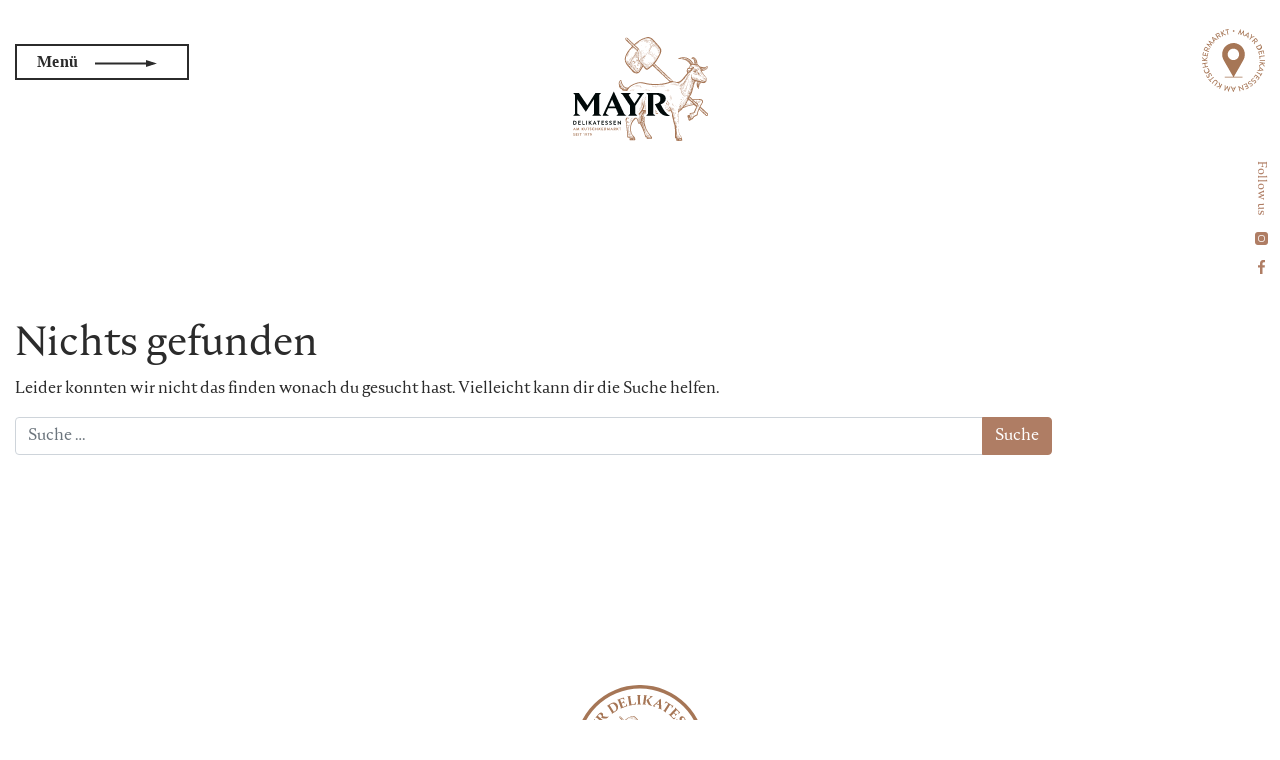

--- FILE ---
content_type: text/html; charset=UTF-8
request_url: https://mayr-delikatessen.at/category/besonderheiten/
body_size: 174650
content:
<!DOCTYPE html>
<html lang="de">

<head>
	<meta charset="UTF-8">
	<meta name="viewport" content="width=device-width, initial-scale=1, shrink-to-fit=no">
	<link rel="profile" href="http://gmpg.org/xfn/11">
	<title>Mayr Delikatessen am Kutschkermarkt &raquo; BESONDERHEITEN</title>
	<meta name="description" content="Feine Delikatessen, handwerkliches Brot und Käse von kleinen Betrieben aus Österreich sowie internationale Spezialitäten finden Sie bei Mayr Delikatessen am Kutschkermarkt. Zum Einkaufen oder gleich vor Ort verspeisen im Gastgarten.">
	<meta name="keywords" content="Käse, Spezialitäten, Feinkost, Delikatessen, Kutschkermarkt, Pöhl, Mayr, Gastgarten, Cheese, Deli, Bauernmarkt, Brot, Sauerteigbrot, Köstlichkeiten, Manchego, Trüffelprodukte, Trüffelbrie, Vacherin, Gruyere, Comte, Spezialitätengeschäft, Marktstand, Delikatessengeschäft, Käsegeschäft, Käseplatte, Käseteller">
	<meta name='robots' content='max-image-preview:large' />
<link rel="alternate" type="application/rss+xml" title="Mayr Delikatessen am Kutschkermarkt &raquo; BESONDERHEITEN Kategorie-Feed" href="https://mayr-delikatessen.at/category/besonderheiten/feed/" />
<style id='wp-img-auto-sizes-contain-inline-css' type='text/css'>
img:is([sizes=auto i],[sizes^="auto," i]){contain-intrinsic-size:3000px 1500px}
/*# sourceURL=wp-img-auto-sizes-contain-inline-css */
</style>
<style id='wp-emoji-styles-inline-css' type='text/css'>

	img.wp-smiley, img.emoji {
		display: inline !important;
		border: none !important;
		box-shadow: none !important;
		height: 1em !important;
		width: 1em !important;
		margin: 0 0.07em !important;
		vertical-align: -0.1em !important;
		background: none !important;
		padding: 0 !important;
	}
/*# sourceURL=wp-emoji-styles-inline-css */
</style>
<style id='wp-block-library-inline-css' type='text/css'>
:root{--wp-block-synced-color:#7a00df;--wp-block-synced-color--rgb:122,0,223;--wp-bound-block-color:var(--wp-block-synced-color);--wp-editor-canvas-background:#ddd;--wp-admin-theme-color:#007cba;--wp-admin-theme-color--rgb:0,124,186;--wp-admin-theme-color-darker-10:#006ba1;--wp-admin-theme-color-darker-10--rgb:0,107,160.5;--wp-admin-theme-color-darker-20:#005a87;--wp-admin-theme-color-darker-20--rgb:0,90,135;--wp-admin-border-width-focus:2px}@media (min-resolution:192dpi){:root{--wp-admin-border-width-focus:1.5px}}.wp-element-button{cursor:pointer}:root .has-very-light-gray-background-color{background-color:#eee}:root .has-very-dark-gray-background-color{background-color:#313131}:root .has-very-light-gray-color{color:#eee}:root .has-very-dark-gray-color{color:#313131}:root .has-vivid-green-cyan-to-vivid-cyan-blue-gradient-background{background:linear-gradient(135deg,#00d084,#0693e3)}:root .has-purple-crush-gradient-background{background:linear-gradient(135deg,#34e2e4,#4721fb 50%,#ab1dfe)}:root .has-hazy-dawn-gradient-background{background:linear-gradient(135deg,#faaca8,#dad0ec)}:root .has-subdued-olive-gradient-background{background:linear-gradient(135deg,#fafae1,#67a671)}:root .has-atomic-cream-gradient-background{background:linear-gradient(135deg,#fdd79a,#004a59)}:root .has-nightshade-gradient-background{background:linear-gradient(135deg,#330968,#31cdcf)}:root .has-midnight-gradient-background{background:linear-gradient(135deg,#020381,#2874fc)}:root{--wp--preset--font-size--normal:16px;--wp--preset--font-size--huge:42px}.has-regular-font-size{font-size:1em}.has-larger-font-size{font-size:2.625em}.has-normal-font-size{font-size:var(--wp--preset--font-size--normal)}.has-huge-font-size{font-size:var(--wp--preset--font-size--huge)}.has-text-align-center{text-align:center}.has-text-align-left{text-align:left}.has-text-align-right{text-align:right}.has-fit-text{white-space:nowrap!important}#end-resizable-editor-section{display:none}.aligncenter{clear:both}.items-justified-left{justify-content:flex-start}.items-justified-center{justify-content:center}.items-justified-right{justify-content:flex-end}.items-justified-space-between{justify-content:space-between}.screen-reader-text{border:0;clip-path:inset(50%);height:1px;margin:-1px;overflow:hidden;padding:0;position:absolute;width:1px;word-wrap:normal!important}.screen-reader-text:focus{background-color:#ddd;clip-path:none;color:#444;display:block;font-size:1em;height:auto;left:5px;line-height:normal;padding:15px 23px 14px;text-decoration:none;top:5px;width:auto;z-index:100000}html :where(.has-border-color){border-style:solid}html :where([style*=border-top-color]){border-top-style:solid}html :where([style*=border-right-color]){border-right-style:solid}html :where([style*=border-bottom-color]){border-bottom-style:solid}html :where([style*=border-left-color]){border-left-style:solid}html :where([style*=border-width]){border-style:solid}html :where([style*=border-top-width]){border-top-style:solid}html :where([style*=border-right-width]){border-right-style:solid}html :where([style*=border-bottom-width]){border-bottom-style:solid}html :where([style*=border-left-width]){border-left-style:solid}html :where(img[class*=wp-image-]){height:auto;max-width:100%}:where(figure){margin:0 0 1em}html :where(.is-position-sticky){--wp-admin--admin-bar--position-offset:var(--wp-admin--admin-bar--height,0px)}@media screen and (max-width:600px){html :where(.is-position-sticky){--wp-admin--admin-bar--position-offset:0px}}

/*# sourceURL=wp-block-library-inline-css */
</style><style id='global-styles-inline-css' type='text/css'>
:root{--wp--preset--aspect-ratio--square: 1;--wp--preset--aspect-ratio--4-3: 4/3;--wp--preset--aspect-ratio--3-4: 3/4;--wp--preset--aspect-ratio--3-2: 3/2;--wp--preset--aspect-ratio--2-3: 2/3;--wp--preset--aspect-ratio--16-9: 16/9;--wp--preset--aspect-ratio--9-16: 9/16;--wp--preset--color--black: #000000;--wp--preset--color--cyan-bluish-gray: #abb8c3;--wp--preset--color--white: #ffffff;--wp--preset--color--pale-pink: #f78da7;--wp--preset--color--vivid-red: #cf2e2e;--wp--preset--color--luminous-vivid-orange: #ff6900;--wp--preset--color--luminous-vivid-amber: #fcb900;--wp--preset--color--light-green-cyan: #7bdcb5;--wp--preset--color--vivid-green-cyan: #00d084;--wp--preset--color--pale-cyan-blue: #8ed1fc;--wp--preset--color--vivid-cyan-blue: #0693e3;--wp--preset--color--vivid-purple: #9b51e0;--wp--preset--gradient--vivid-cyan-blue-to-vivid-purple: linear-gradient(135deg,rgb(6,147,227) 0%,rgb(155,81,224) 100%);--wp--preset--gradient--light-green-cyan-to-vivid-green-cyan: linear-gradient(135deg,rgb(122,220,180) 0%,rgb(0,208,130) 100%);--wp--preset--gradient--luminous-vivid-amber-to-luminous-vivid-orange: linear-gradient(135deg,rgb(252,185,0) 0%,rgb(255,105,0) 100%);--wp--preset--gradient--luminous-vivid-orange-to-vivid-red: linear-gradient(135deg,rgb(255,105,0) 0%,rgb(207,46,46) 100%);--wp--preset--gradient--very-light-gray-to-cyan-bluish-gray: linear-gradient(135deg,rgb(238,238,238) 0%,rgb(169,184,195) 100%);--wp--preset--gradient--cool-to-warm-spectrum: linear-gradient(135deg,rgb(74,234,220) 0%,rgb(151,120,209) 20%,rgb(207,42,186) 40%,rgb(238,44,130) 60%,rgb(251,105,98) 80%,rgb(254,248,76) 100%);--wp--preset--gradient--blush-light-purple: linear-gradient(135deg,rgb(255,206,236) 0%,rgb(152,150,240) 100%);--wp--preset--gradient--blush-bordeaux: linear-gradient(135deg,rgb(254,205,165) 0%,rgb(254,45,45) 50%,rgb(107,0,62) 100%);--wp--preset--gradient--luminous-dusk: linear-gradient(135deg,rgb(255,203,112) 0%,rgb(199,81,192) 50%,rgb(65,88,208) 100%);--wp--preset--gradient--pale-ocean: linear-gradient(135deg,rgb(255,245,203) 0%,rgb(182,227,212) 50%,rgb(51,167,181) 100%);--wp--preset--gradient--electric-grass: linear-gradient(135deg,rgb(202,248,128) 0%,rgb(113,206,126) 100%);--wp--preset--gradient--midnight: linear-gradient(135deg,rgb(2,3,129) 0%,rgb(40,116,252) 100%);--wp--preset--font-size--small: 13px;--wp--preset--font-size--medium: 20px;--wp--preset--font-size--large: 36px;--wp--preset--font-size--x-large: 42px;--wp--preset--spacing--20: 0.44rem;--wp--preset--spacing--30: 0.67rem;--wp--preset--spacing--40: 1rem;--wp--preset--spacing--50: 1.5rem;--wp--preset--spacing--60: 2.25rem;--wp--preset--spacing--70: 3.38rem;--wp--preset--spacing--80: 5.06rem;--wp--preset--shadow--natural: 6px 6px 9px rgba(0, 0, 0, 0.2);--wp--preset--shadow--deep: 12px 12px 50px rgba(0, 0, 0, 0.4);--wp--preset--shadow--sharp: 6px 6px 0px rgba(0, 0, 0, 0.2);--wp--preset--shadow--outlined: 6px 6px 0px -3px rgb(255, 255, 255), 6px 6px rgb(0, 0, 0);--wp--preset--shadow--crisp: 6px 6px 0px rgb(0, 0, 0);}:where(.is-layout-flex){gap: 0.5em;}:where(.is-layout-grid){gap: 0.5em;}body .is-layout-flex{display: flex;}.is-layout-flex{flex-wrap: wrap;align-items: center;}.is-layout-flex > :is(*, div){margin: 0;}body .is-layout-grid{display: grid;}.is-layout-grid > :is(*, div){margin: 0;}:where(.wp-block-columns.is-layout-flex){gap: 2em;}:where(.wp-block-columns.is-layout-grid){gap: 2em;}:where(.wp-block-post-template.is-layout-flex){gap: 1.25em;}:where(.wp-block-post-template.is-layout-grid){gap: 1.25em;}.has-black-color{color: var(--wp--preset--color--black) !important;}.has-cyan-bluish-gray-color{color: var(--wp--preset--color--cyan-bluish-gray) !important;}.has-white-color{color: var(--wp--preset--color--white) !important;}.has-pale-pink-color{color: var(--wp--preset--color--pale-pink) !important;}.has-vivid-red-color{color: var(--wp--preset--color--vivid-red) !important;}.has-luminous-vivid-orange-color{color: var(--wp--preset--color--luminous-vivid-orange) !important;}.has-luminous-vivid-amber-color{color: var(--wp--preset--color--luminous-vivid-amber) !important;}.has-light-green-cyan-color{color: var(--wp--preset--color--light-green-cyan) !important;}.has-vivid-green-cyan-color{color: var(--wp--preset--color--vivid-green-cyan) !important;}.has-pale-cyan-blue-color{color: var(--wp--preset--color--pale-cyan-blue) !important;}.has-vivid-cyan-blue-color{color: var(--wp--preset--color--vivid-cyan-blue) !important;}.has-vivid-purple-color{color: var(--wp--preset--color--vivid-purple) !important;}.has-black-background-color{background-color: var(--wp--preset--color--black) !important;}.has-cyan-bluish-gray-background-color{background-color: var(--wp--preset--color--cyan-bluish-gray) !important;}.has-white-background-color{background-color: var(--wp--preset--color--white) !important;}.has-pale-pink-background-color{background-color: var(--wp--preset--color--pale-pink) !important;}.has-vivid-red-background-color{background-color: var(--wp--preset--color--vivid-red) !important;}.has-luminous-vivid-orange-background-color{background-color: var(--wp--preset--color--luminous-vivid-orange) !important;}.has-luminous-vivid-amber-background-color{background-color: var(--wp--preset--color--luminous-vivid-amber) !important;}.has-light-green-cyan-background-color{background-color: var(--wp--preset--color--light-green-cyan) !important;}.has-vivid-green-cyan-background-color{background-color: var(--wp--preset--color--vivid-green-cyan) !important;}.has-pale-cyan-blue-background-color{background-color: var(--wp--preset--color--pale-cyan-blue) !important;}.has-vivid-cyan-blue-background-color{background-color: var(--wp--preset--color--vivid-cyan-blue) !important;}.has-vivid-purple-background-color{background-color: var(--wp--preset--color--vivid-purple) !important;}.has-black-border-color{border-color: var(--wp--preset--color--black) !important;}.has-cyan-bluish-gray-border-color{border-color: var(--wp--preset--color--cyan-bluish-gray) !important;}.has-white-border-color{border-color: var(--wp--preset--color--white) !important;}.has-pale-pink-border-color{border-color: var(--wp--preset--color--pale-pink) !important;}.has-vivid-red-border-color{border-color: var(--wp--preset--color--vivid-red) !important;}.has-luminous-vivid-orange-border-color{border-color: var(--wp--preset--color--luminous-vivid-orange) !important;}.has-luminous-vivid-amber-border-color{border-color: var(--wp--preset--color--luminous-vivid-amber) !important;}.has-light-green-cyan-border-color{border-color: var(--wp--preset--color--light-green-cyan) !important;}.has-vivid-green-cyan-border-color{border-color: var(--wp--preset--color--vivid-green-cyan) !important;}.has-pale-cyan-blue-border-color{border-color: var(--wp--preset--color--pale-cyan-blue) !important;}.has-vivid-cyan-blue-border-color{border-color: var(--wp--preset--color--vivid-cyan-blue) !important;}.has-vivid-purple-border-color{border-color: var(--wp--preset--color--vivid-purple) !important;}.has-vivid-cyan-blue-to-vivid-purple-gradient-background{background: var(--wp--preset--gradient--vivid-cyan-blue-to-vivid-purple) !important;}.has-light-green-cyan-to-vivid-green-cyan-gradient-background{background: var(--wp--preset--gradient--light-green-cyan-to-vivid-green-cyan) !important;}.has-luminous-vivid-amber-to-luminous-vivid-orange-gradient-background{background: var(--wp--preset--gradient--luminous-vivid-amber-to-luminous-vivid-orange) !important;}.has-luminous-vivid-orange-to-vivid-red-gradient-background{background: var(--wp--preset--gradient--luminous-vivid-orange-to-vivid-red) !important;}.has-very-light-gray-to-cyan-bluish-gray-gradient-background{background: var(--wp--preset--gradient--very-light-gray-to-cyan-bluish-gray) !important;}.has-cool-to-warm-spectrum-gradient-background{background: var(--wp--preset--gradient--cool-to-warm-spectrum) !important;}.has-blush-light-purple-gradient-background{background: var(--wp--preset--gradient--blush-light-purple) !important;}.has-blush-bordeaux-gradient-background{background: var(--wp--preset--gradient--blush-bordeaux) !important;}.has-luminous-dusk-gradient-background{background: var(--wp--preset--gradient--luminous-dusk) !important;}.has-pale-ocean-gradient-background{background: var(--wp--preset--gradient--pale-ocean) !important;}.has-electric-grass-gradient-background{background: var(--wp--preset--gradient--electric-grass) !important;}.has-midnight-gradient-background{background: var(--wp--preset--gradient--midnight) !important;}.has-small-font-size{font-size: var(--wp--preset--font-size--small) !important;}.has-medium-font-size{font-size: var(--wp--preset--font-size--medium) !important;}.has-large-font-size{font-size: var(--wp--preset--font-size--large) !important;}.has-x-large-font-size{font-size: var(--wp--preset--font-size--x-large) !important;}
/*# sourceURL=global-styles-inline-css */
</style>

<style id='classic-theme-styles-inline-css' type='text/css'>
/*! This file is auto-generated */
.wp-block-button__link{color:#fff;background-color:#32373c;border-radius:9999px;box-shadow:none;text-decoration:none;padding:calc(.667em + 2px) calc(1.333em + 2px);font-size:1.125em}.wp-block-file__button{background:#32373c;color:#fff;text-decoration:none}
/*# sourceURL=/wp-includes/css/classic-themes.min.css */
</style>
<link rel='stylesheet' id='contact-form-7-css' href='https://mayr-delikatessen.at/wp-content/plugins/contact-form-7/includes/css/styles.css?ver=6.1.4' type='text/css' media='all' />
<link rel='stylesheet' id='understrap-styles-css' href='https://mayr-delikatessen.at/wp-content/themes/poehl_understrap/css/theme.min.css?ver=0.9.4.1641382422' type='text/css' media='all' />
<link rel='stylesheet' id='slick-styles-css' href='https://mayr-delikatessen.at/wp-content/themes/poehl_understrap/src/js/slick/slick.css?ver=1.8.0' type='text/css' media='all' />
<link rel='stylesheet' id='slick-theme-styles-css' href='https://mayr-delikatessen.at/wp-content/themes/poehl_understrap/src/js/slick/slick-theme.css?ver=1.8.0' type='text/css' media='all' />
<link rel='stylesheet' id='sp-dsgvo_twbs4_grid-css' href='https://mayr-delikatessen.at/wp-content/plugins/shapepress-dsgvo/public/css/bootstrap-grid.min.css?ver=3.1.38' type='text/css' media='all' />
<link rel='stylesheet' id='sp-dsgvo-css' href='https://mayr-delikatessen.at/wp-content/plugins/shapepress-dsgvo/public/css/sp-dsgvo-public.min.css?ver=3.1.38' type='text/css' media='all' />
<link rel='stylesheet' id='sp-dsgvo_popup-css' href='https://mayr-delikatessen.at/wp-content/plugins/shapepress-dsgvo/public/css/sp-dsgvo-popup.min.css?ver=3.1.38' type='text/css' media='all' />
<link rel='stylesheet' id='simplebar-css' href='https://mayr-delikatessen.at/wp-content/plugins/shapepress-dsgvo/public/css/simplebar.min.css?ver=6.9' type='text/css' media='all' />
<script type="text/javascript" src="https://mayr-delikatessen.at/wp-includes/js/jquery/jquery.min.js?ver=3.7.1" id="jquery-core-js"></script>
<script type="text/javascript" src="https://mayr-delikatessen.at/wp-includes/js/jquery/jquery-migrate.min.js?ver=3.4.1" id="jquery-migrate-js"></script>
<script type="text/javascript" id="sp-dsgvo-js-extra">
/* <![CDATA[ */
var spDsgvoGeneralConfig = {"ajaxUrl":"https://mayr-delikatessen.at/wp-admin/admin-ajax.php","wpJsonUrl":"https://mayr-delikatessen.at/wp-json/legalweb/v1/","cookieName":"sp_dsgvo_cookie_settings","cookieVersion":"0","cookieLifeTime":"2592000","cookieLifeTimeDismiss":"2592000","locale":"de_DE","privacyPolicyPageId":"3","privacyPolicyPageUrl":"https://mayr-delikatessen.at/datenschutzerklaerung/","imprintPageId":"35","imprintPageUrl":"https://mayr-delikatessen.at/impressum/","showNoticeOnClose":"0","initialDisplayType":"none","allIntegrationSlugs":["wp-statistics"],"noticeHideEffect":"none","noticeOnScroll":"","noticeOnScrollOffset":"100","currentPageId":"","forceCookieInfo":"0","clientSideBlocking":"0"};
var spDsgvoIntegrationConfig = [{"slug":"wp-statistics","category":"necessary","cookieNames":"","insertLocation":"head","usedTagmanager":"","jsCode":"","hosts":"","placeholder":""}];
//# sourceURL=sp-dsgvo-js-extra
/* ]]> */
</script>
<script type="text/javascript" src="https://mayr-delikatessen.at/wp-content/plugins/shapepress-dsgvo/public/js/sp-dsgvo-public.min.js?ver=3.1.38" id="sp-dsgvo-js"></script>
<link rel="https://api.w.org/" href="https://mayr-delikatessen.at/wp-json/" /><link rel="alternate" title="JSON" type="application/json" href="https://mayr-delikatessen.at/wp-json/wp/v2/categories/7" /><link rel="EditURI" type="application/rsd+xml" title="RSD" href="https://mayr-delikatessen.at/xmlrpc.php?rsd" />
<meta name="generator" content="WordPress 6.9" />
<!-- Analytics by WP Statistics - https://wp-statistics.com -->
<style>
    .sp-dsgvo-blocked-embedding-placeholder
    {
        color: #313334;
                    background: linear-gradient(90deg, #e3ffe7 0%, #d9e7ff 100%);            }

    a.sp-dsgvo-blocked-embedding-button-enable,
    a.sp-dsgvo-blocked-embedding-button-enable:hover,
    a.sp-dsgvo-blocked-embedding-button-enable:active {
        color: #313334;
        border-color: #313334;
        border-width: 2px;
    }

            .wp-embed-aspect-16-9 .sp-dsgvo-blocked-embedding-placeholder,
        .vc_video-aspect-ratio-169 .sp-dsgvo-blocked-embedding-placeholder,
        .elementor-aspect-ratio-169 .sp-dsgvo-blocked-embedding-placeholder{
            margin-top: -56.25%; /*16:9*/
        }

        .wp-embed-aspect-4-3 .sp-dsgvo-blocked-embedding-placeholder,
        .vc_video-aspect-ratio-43 .sp-dsgvo-blocked-embedding-placeholder,
        .elementor-aspect-ratio-43 .sp-dsgvo-blocked-embedding-placeholder{
            margin-top: -75%;
        }

        .wp-embed-aspect-3-2 .sp-dsgvo-blocked-embedding-placeholder,
        .vc_video-aspect-ratio-32 .sp-dsgvo-blocked-embedding-placeholder,
        .elementor-aspect-ratio-32 .sp-dsgvo-blocked-embedding-placeholder{
            margin-top: -66.66%;
        }
    </style>
            <style>
                /* latin */
                @font-face {
                    font-family: 'Roboto';
                    font-style: italic;
                    font-weight: 300;
                    src: local('Roboto Light Italic'),
                    local('Roboto-LightItalic'),
                    url(https://mayr-delikatessen.at/wp-content/plugins/shapepress-dsgvo/public/css/fonts/roboto/Roboto-LightItalic-webfont.woff) format('woff');
                    font-display: swap;

                }

                /* latin */
                @font-face {
                    font-family: 'Roboto';
                    font-style: italic;
                    font-weight: 400;
                    src: local('Roboto Italic'),
                    local('Roboto-Italic'),
                    url(https://mayr-delikatessen.at/wp-content/plugins/shapepress-dsgvo/public/css/fonts/roboto/Roboto-Italic-webfont.woff) format('woff');
                    font-display: swap;
                }

                /* latin */
                @font-face {
                    font-family: 'Roboto';
                    font-style: italic;
                    font-weight: 700;
                    src: local('Roboto Bold Italic'),
                    local('Roboto-BoldItalic'),
                    url(https://mayr-delikatessen.at/wp-content/plugins/shapepress-dsgvo/public/css/fonts/roboto/Roboto-BoldItalic-webfont.woff) format('woff');
                    font-display: swap;
                }

                /* latin */
                @font-face {
                    font-family: 'Roboto';
                    font-style: italic;
                    font-weight: 900;
                    src: local('Roboto Black Italic'),
                    local('Roboto-BlackItalic'),
                    url(https://mayr-delikatessen.at/wp-content/plugins/shapepress-dsgvo/public/css/fonts/roboto/Roboto-BlackItalic-webfont.woff) format('woff');
                    font-display: swap;
                }

                /* latin */
                @font-face {
                    font-family: 'Roboto';
                    font-style: normal;
                    font-weight: 300;
                    src: local('Roboto Light'),
                    local('Roboto-Light'),
                    url(https://mayr-delikatessen.at/wp-content/plugins/shapepress-dsgvo/public/css/fonts/roboto/Roboto-Light-webfont.woff) format('woff');
                    font-display: swap;
                }

                /* latin */
                @font-face {
                    font-family: 'Roboto';
                    font-style: normal;
                    font-weight: 400;
                    src: local('Roboto Regular'),
                    local('Roboto-Regular'),
                    url(https://mayr-delikatessen.at/wp-content/plugins/shapepress-dsgvo/public/css/fonts/roboto/Roboto-Regular-webfont.woff) format('woff');
                    font-display: swap;
                }

                /* latin */
                @font-face {
                    font-family: 'Roboto';
                    font-style: normal;
                    font-weight: 700;
                    src: local('Roboto Bold'),
                    local('Roboto-Bold'),
                    url(https://mayr-delikatessen.at/wp-content/plugins/shapepress-dsgvo/public/css/fonts/roboto/Roboto-Bold-webfont.woff) format('woff');
                    font-display: swap;
                }

                /* latin */
                @font-face {
                    font-family: 'Roboto';
                    font-style: normal;
                    font-weight: 900;
                    src: local('Roboto Black'),
                    local('Roboto-Black'),
                    url(https://mayr-delikatessen.at/wp-content/plugins/shapepress-dsgvo/public/css/fonts/roboto/Roboto-Black-webfont.woff) format('woff');
                    font-display: swap;
                }
            </style>
            </head>

<body class="archive category category-besonderheiten category-7 wp-theme-poehl_understrap">
		<div class="site" id="page">

		<!-- ******************* The Navbar Area ******************* -->

		<header>
			<a class="skip-link sr-only sr-only-focusable" href="#content">Zum Inhalt springen</a>
			<nav class="navigation">
				<div class="container">
					<div class="navbar-left">
												<div class="menu-open">
							<div class="poehl-button menu-open-desktop">Menü <svg xmlns="http://www.w3.org/2000/svg" width="61.5" height="7" viewBox="0 0 61.5 7"><g transform="translate(-307.5 -2961)"><line x2="56" transform="translate(307.5 2964.5)" fill="none" stroke="#2b2b2b" stroke-width="2"/><path d="M3.5,0,7,11H0Z" transform="translate(369 2961) rotate(90)" fill="#2b2b2b"/></g></svg></div>
							<div class="menu-open-mobile"><svg xmlns="http://www.w3.org/2000/svg" width="28" height="28.203" viewBox="0 0 28 28.203"><g transform="translate(-14 -23.5)"><line x2="28" transform="translate(14 38)" fill="none" stroke="#2b2b2b" stroke-width="2"/><line x2="28.203" transform="translate(28.102 23.5) rotate(90)" fill="none" stroke="#2b2b2b" stroke-width="2"/></g></svg></div>
						</div>
					</div>
					<div class="navbar-logo">
						<a href="https://mayr-delikatessen.at"><svg xmlns="http://www.w3.org/2000/svg" width="135.04" height="104.43" viewBox="0 0 135.04 104.43"><defs><style>.cls-1{fill:#a67656;}.cls-2{fill:#020a0a;}</style></defs><g id="Ebene_2" data-name="Ebene 2"><g id="Ebene_1-2" data-name="Ebene 1"><path class="cls-1" d="M55.35,81.11h-.16a4.27,4.27,0,0,0-.62.9C54.87,82.05,55.24,81.46,55.35,81.11Z"/><path class="cls-1" d="M119.64,29.93c.09-.12-.46-.62-.54-.79-.21.05.05.52.17.64S119.51,30.11,119.64,29.93Z"/><path class="cls-1" d="M56.13,98.52c.06-.23-.21-.8-.26-1s-.15-.69-.22-1c0-.17,0-1-.17-1.17s.06,1.48.06,1.67S55.69,98.49,56.13,98.52Z"/><path class="cls-1" d="M57.82,98.61a3.75,3.75,0,0,0-.56-1.22c-.14-.24-.37-1.08-.65-1.08,0,.2.24.49.3.68a5.17,5.17,0,0,0,.3.62C57.33,97.85,57.49,98.64,57.82,98.61Z"/><path class="cls-1" d="M95.86,60.31c0-.16,0-.32,0-.49s-.17.79-.16.83C95.8,60.89,95.87,60.35,95.86,60.31Z"/><path class="cls-1" d="M55.91,99.69c.08-.19-.12-.57-.21-.74C55.55,98.93,55.57,99.67,55.91,99.69Z"/><path class="cls-1" d="M55.22,87A10.35,10.35,0,0,0,55,84.65C54.47,84.58,55.16,86.68,55.22,87Z"/><path class="cls-1" d="M56.09,94c0-.12-.05.1-.05.13S56.12,94.18,56.09,94Z"/><path class="cls-1" d="M56.13,87.51c-.26,0-.12,1.19-.09,1.48a2.09,2.09,0,0,0,.18,1c.17-.19,0-.81,0-1C56.19,88.44,56.13,88,56.13,87.51Z"/><path class="cls-1" d="M56.48,84.78s0,1.44.43,1.43A7.27,7.27,0,0,0,56.48,84.78Z"/><path class="cls-1" d="M56,94.55a4.77,4.77,0,0,1,.13.55c0,.18,0,.66.26.69.25-.2-.34-1.52-.34-1.52C56,94,56.07,94.67,56,94.55Z"/><path class="cls-1" d="M56,92.28c.29-.22-.18-2.2-.17-2.17C55.54,89.48,56,92.07,56,92.28Z"/><path class="cls-1" d="M57.62,54.2h.24c-.25-.29-.54-.54-.65-.53S57.42,54,57.62,54.2Z"/><path class="cls-1" d="M55.39,84.83c-.33,0,0,2,.26,2-.17-.23-.1-.79-.14-1.07S55.41,85.12,55.39,84.83Z"/><path class="cls-1" d="M56.48,100c.17-.13-.3-1.17-.35-1.35C56,98.68,56.11,100,56.48,100Z"/><path class="cls-1" d="M55.57,81.11a4,4,0,0,0-.65,1.12c.12,0,.59-.57.93-1.12Z"/><path class="cls-1" d="M55.44,88.08c0,.34,0,1.78.43,1.82-.17-.88-.2-1.77-.35-2.65C55.32,87.22,55.43,88,55.44,88.08Z"/><path class="cls-1" d="M55.47,91.86c0-.74-.12-1.41-.21-2.12,0-.4-.11-.75-.15-1.14a4.93,4.93,0,0,1-.15-.91c-.34.22,0,1.19,0,1.6a5.15,5.15,0,0,0,.2,1.55,2.87,2.87,0,0,1,.09.89c0,.32,0,.6.06.9,0,.61,0,1.31.09,2,.31-.26-.14-1.2.08-1.39S55.48,92.15,55.47,91.86Z"/><path class="cls-1" d="M61,52.32c0,.24.23.34.35.52C61.38,52.83,61.16,52.29,61,52.32Z"/><path class="cls-1" d="M58.73,52.67S60,54.21,60,54.21a6.13,6.13,0,0,0-.4-.67C59.56,53.47,58.78,52.39,58.73,52.67Z"/><path class="cls-1" d="M119.87,29.63c.28,0-.14-.56-.33-.58S119.71,29.64,119.87,29.63Z"/><path class="cls-1" d="M61,53.49a1.66,1.66,0,0,0,.16.31A.58.58,0,0,0,61,53.49Z"/><path class="cls-1" d="M60.55,52.89c0,.16.26.37.45.6-.2-.41-.54-1.08-.84-1.13C60.15,52.51,60.58,52.68,60.55,52.89Z"/><path class="cls-1" d="M57.65,53.36c0,.18.33.54.43.65s.13.17.2.26l.23.07c-.12-.15-.23-.28-.26-.33C58.09,53.77,58,53.29,57.65,53.36Z"/><path class="cls-1" d="M58.91,53.86c.07.07.26.27.25.41a.62.62,0,0,1,.35.39c.12,0-.44-.75-.52-.86s-.25-.3-.26-.44-.43-.4-.43-.43S58.82,53.77,58.91,53.86Z"/><path class="cls-1" d="M58.56,50.5c.22.28.37-.14.52-.26C59,50.13,58.61,50.5,58.56,50.5Z"/><path class="cls-1" d="M58.77,83.83s-.06-.46-.06-.52c-.05-.55-.3-1.11-.33-1.65a11.31,11.31,0,0,0,.16,1.93C58.61,84.1,58.58,83.83,58.77,83.83Z"/><path class="cls-1" d="M58.64,100.77c.17-.53-.7-1.27-.78-1.77-.17,0,.2.71.22.79S58.31,100.85,58.64,100.77Z"/><path class="cls-1" d="M56.87,96.22a3.08,3.08,0,0,0,.35.45c.1.08.26.66.45.74a4,4,0,0,1,.24.46c.13.27.21.87.56.87C58.35,98.32,57.15,96,56.87,96.22Z"/><path class="cls-1" d="M58.08,100.73c.07-.22-.27-.81-.35-1s-.32-.57-.43-.87a.28.28,0,0,0-.13,0C57.25,99.15,57.75,100.72,58.08,100.73Z"/><path class="cls-1" d="M57.61,100.47c0-.11-.3-.48-.31-.65s-.42-.63-.43-.95h-.13c.14.34.31.73.43,1.08S57.52,101.09,57.61,100.47Z"/><path class="cls-1" d="M60.38,49.5c0,.1.56.51.65.48S60.41,49.24,60.38,49.5Z"/><path class="cls-1" d="M58,85.43a22,22,0,0,0-.62-2.55C57.44,83.32,57.58,85.38,58,85.43Z"/><path class="cls-1" d="M57,100.51c.11,0,.22-.13.08-.15s-.33-1.15-.52-1.32c-.24.2.17.87.18,1.08A.5.5,0,0,0,57,100.51Z"/><path class="cls-1" d="M55.22,82.4c.23.08.69-.68,1-1.29h-.18A6.35,6.35,0,0,0,55.22,82.4Z"/><path class="cls-1" d="M54.86,91.92a20,20,0,0,0,.49,3.18c-.17-1.55-.32-3.1-.45-4.66-.07-.94-.33-2-.33-2.93-.33,0,.14,2.39.13,2.76A13,13,0,0,0,54.86,91.92Z"/><path class="cls-1" d="M67.15,49.38c.3.59.86,1.07,1.16,1.68.29-.26-1.57-2.39-1.82-2.68C66.28,48.39,67.13,49.35,67.15,49.38Z"/><path class="cls-1" d="M64.58,48.33c0,.13.82.91.78.91.17,0,.87,1.15,1,1.31.13,0-.54-.82-.61-.92C65.56,49.3,65,48.23,64.58,48.33Z"/><path class="cls-1" d="M67.44,48.81c.06.17.29.25.35.39.18.41.6.75.82,1.17,0,0-1.42-2.46-2-2.47C66.61,48.21,67.33,48.48,67.44,48.81Z"/><path class="cls-1" d="M72.12,52.93H72c-.06.25.42.69.65.69A2.83,2.83,0,0,1,72.12,52.93Z"/><path class="cls-1" d="M72.86,52.67c-.3.15.63.94.82.95C73.6,53.34,72.83,52.84,72.86,52.67Z"/><path class="cls-1" d="M63.76,48.29c0,.15.13.19.26.18,0,.16.16.33.26.43a3.28,3.28,0,0,1,.56.56c.08.13.61.53.56.69a.1.1,0,0,0,0-.12c-.07-.17-.47-.52-.61-.74S64.13,48.27,63.76,48.29Z"/><path class="cls-1" d="M62.37,48.64c0,.29.51.33.48.52,0,0,.67.8.73.73C63.29,49.5,62.86,48.64,62.37,48.64Z"/><path class="cls-1" d="M61.69,49.11c-.19-.14-.08.06-.23,0a2.75,2.75,0,0,0,.82.73c0-.14-.16-.33-.26-.43A2.38,2.38,0,0,0,61.69,49.11Z"/><path class="cls-1" d="M63,48.33c0,.35.85.6.87,1s.66.6.67.71C64.53,49.76,63.29,48.14,63,48.33Z"/><path class="cls-1" d="M74.2,53.28c-.08,0-.26-.26-.3-.31-.2-.24-.18-.23-.39-.21,0,.24.74.74.91.78C74.44,53.48,74.21,53.28,74.2,53.28Z"/><path class="cls-1" d="M83.48,49.12c0,.06.83.64,1,.51S83.68,49.05,83.48,49.12Z"/><path class="cls-1" d="M92.75,54.06c.23-.14-.49-.85-.52-1C92,53.23,92.72,53.9,92.75,54.06Z"/><path class="cls-1" d="M60.46,81.53c.11,0,.14-.19.12-.42h-.16A1.22,1.22,0,0,0,60.46,81.53Z"/><path class="cls-1" d="M93.07,53.2c-.09-.16-.14-.27-.15-.27A.68.68,0,0,0,93.07,53.2Z"/><path class="cls-1" d="M93.07,53.2A6.47,6.47,0,0,0,94,54.71c.08-.18-.35-.76-.44-.91S93.23,53.41,93.07,53.2Z"/><path class="cls-1" d="M82,50.24a8,8,0,0,1,.87.7,16,16,0,0,0-1.61-1.44C81.08,49.5,81.88,50.18,82,50.24Z"/><path class="cls-1" d="M84,50.15c-.07-.1-1.69-1.35-1.81-1.19A6.75,6.75,0,0,0,84,50.15Z"/><path class="cls-1" d="M57.13,98.48a7.12,7.12,0,0,0-.83-2.13c-.12-.08.36,1.19.37,1.31S56.87,98.55,57.13,98.48Z"/><path class="cls-1" d="M81.4,48.94c-.13.07.42.44.47.48.42.29,1.29.76,1.52,1.26.11,0-.74-1-.89-1A8.34,8.34,0,0,1,81.4,48.94Z"/><path class="cls-1" d="M81.09,48.85s.14.16.13,0,0-.06-.08,0S81.13,48.8,81.09,48.85Z"/><path class="cls-1" d="M59.56,100.58s.3.39.34.19a5.75,5.75,0,0,0-.43-.86c-.15-.27-.57-.6-.61-.91l-.09,0a2.77,2.77,0,0,0,.43.81C59.32,100.08,59.42,100.37,59.56,100.58Z"/><path class="cls-1" d="M55.32,98.05c.08.48.48,0,.21,0s-.15-3.11-.48-3.46c-.14.09,0,1.31.08,1.47a1.71,1.71,0,0,1,.07.6A4,4,0,0,0,55.32,98.05Z"/><path class="cls-1" d="M58.73,99.87a2.17,2.17,0,0,0,.3.56c0,.17.12.26.09.43.11,0,.35,0,.3-.14a3.82,3.82,0,0,0-.52-1s-.55-.79-.56-.85S58.75,99.71,58.73,99.87Z"/><path class="cls-1" d="M57.48,85.64A22.85,22.85,0,0,1,57,83.4c-.27.1.31,1.53.26,1.77S57.67,86.19,57.48,85.64Z"/><path class="cls-1" d="M56.09,95.62c.11-.14-.06-.3-.09-.44-.08-.32,0-.79-.22-1.08a4.81,4.81,0,0,0-.08.65,1.91,1.91,0,0,0,.19.81A.16.16,0,0,0,56.09,95.62Z"/><path class="cls-1" d="M58.3,84.65a4.09,4.09,0,0,0,0-.65,3,3,0,0,0-.21-.89c-.08-.19-.08-.56-.22-.71s.28,1.45.24,1.49.12.55.11.63S58.17,84.69,58.3,84.65Z"/><path class="cls-1" d="M56.61,98.56c.15-.2-.25-1-.34-1.27A3.89,3.89,0,0,1,56,95.75c-.33,0,0,.71-.05,1S56.32,98.55,56.61,98.56Z"/><path class="cls-1" d="M54.14,84.52c-.49-.14-.11,1.07-.06,1.28a9.17,9.17,0,0,0,.27,1.06c.16-.13-.06-.82-.08-1C54.21,85.42,54.16,85,54.14,84.52Z"/><path class="cls-1" d="M54.53,84.48c-.48,0,.1,2.12.26,2.12A15.15,15.15,0,0,0,54.53,84.48Z"/><path class="cls-1" d="M94.55,52.85c-.11-.21-.1-.12-.28-.14,0,.17.55.78.65.91.3.41.59.87.91,1.3,0,0-.4-1-.59-1.05a4,4,0,0,1-.32-.55A4.72,4.72,0,0,1,94.55,52.85Z"/><path class="cls-1" d="M94.44,53.84c0,.39.51.75.65,1.13a2.68,2.68,0,0,0-.39-.86c-.18-.11-.2-.46-.38-.61a5.14,5.14,0,0,1-.44-.53C93.82,53,94.28,53.86,94.44,53.84Z"/><path class="cls-1" d="M59.94,81.71c.08.51.28.4.21-.08,0-.17,0-.35-.08-.52h-.15C59.94,81.32,59.92,81.59,59.94,81.71Z"/><path class="cls-1" d="M95.55,53.15c-.08-.15-.36-.61-.59-.57,0,.13.27.38.33.46s.3.48.5.69.49.92.69.89a7.61,7.61,0,0,1-.51-.87C95.87,53.52,95.68,53.4,95.55,53.15Z"/><path class="cls-1" d="M119.32,30.35a9.8,9.8,0,0,0-.65-1C118.4,29.26,119,30.68,119.32,30.35Z"/><path class="cls-1" d="M96.48,62.94c0-.16-.09-.13.09-.17a3.66,3.66,0,0,1,0-.74C96.37,62,96.35,62.94,96.48,62.94Z"/><path class="cls-1" d="M59.43,82.09c0,.12-.06.4.15.34s0-.38,0-.42a5.7,5.7,0,0,0-.17-.9h-.1A2.84,2.84,0,0,1,59.43,82.09Z"/><path class="cls-1" d="M96.52,47.56v.21C96.82,47.81,96.77,47.48,96.52,47.56Z"/><path class="cls-1" d="M58.82,82c0,.19.09,1.1.34,1.08a4.52,4.52,0,0,0-.33-2H58.7A4.16,4.16,0,0,0,58.82,82Z"/><path class="cls-1" d="M130.59,41.92c.17-.06-.08-.84-.09-.91S130.51,41.83,130.59,41.92Z"/><path class="cls-1" d="M120.57,36.76c.12-.22,0-.47-.08-.69-.19.17-.2.11-.09.43C120.43,36.59,120.42,36.78,120.57,36.76Z"/><path class="cls-1" d="M121.87,37.76c0-.49-.32-.94-.34-1.43C121.07,36.33,121.68,37.77,121.87,37.76Z"/><path class="cls-1" d="M121.27,37.41c-.07-.44-.25-.85-.3-1.3C120.45,36,121,37.44,121.27,37.41Z"/><path class="cls-1" d="M120.46,42.12c0,.21.23.56.25.19.09,0,0,.14.17.09s-.13-.7-.17-.87a3.21,3.21,0,0,1-.26-1.13c-.26,0,0,.6,0,.74C120.47,41.47,120.43,41.79,120.46,42.12Z"/><path class="cls-1" d="M121.18,42.22s.15.69.26.35c.1,0,.07.19.22.17a4.41,4.41,0,0,1-.39-1.38,7.65,7.65,0,0,1-.35-1.35c-.25.14.16,1.29.2,1.55S121.11,42.16,121.18,42.22Z"/><path class="cls-1" d="M122.52,42.92c-.16-1-.89-1.85-.86-2.86-.27,0,.25,1.23,0,1.43.12.08,0,.52,0,.64s.1.26.09.36.15,0,.17.12c.2-.19-.19-.6-.13-.77C122.17,41.84,122,42.9,122.52,42.92Z"/><path class="cls-1" d="M126.66,43.52a1.87,1.87,0,0,1-.23-.52c-.26,0,.11.93.26.87C126.64,43.67,126.79,43.77,126.66,43.52Z"/><path class="cls-1" d="M126.9,37.33c-.33.22.13,1.88.22,2.34A5.39,5.39,0,0,0,126.9,37.33Z"/><path class="cls-1" d="M125.45,43.52c.09,0,.18,0,.24,0-.15-.16-.33-1.07-.48-1.08a.64.64,0,0,0,0,.43c-.29-.06-.73-1.43-.82-1.64-.11.08.27,1.31.26,1.51-.15,0-.4-.7-.48-.82a4.91,4.91,0,0,1-.52-1.3c-.09,0,.11.54.11.56a9.87,9.87,0,0,1,.07,1.22c-.25-.08-.49-1-.57-1.13s-.25-1-.39-1c0,.34.19.63.24,1s.07.89.11,1.33a3.83,3.83,0,0,1-.52-1.12c0-.48-.48-.94-.48-1.43-.22.12.19.94.22,1,.07.26,0,1.75.43,1.69a3.42,3.42,0,0,1-.17-.7c.24,0,.21,1,.61,1,0-.05.07-.24.08-.26-.07-.31,0-.63-.08-.95,0,0,.24.33.21.26.08.17.18,1.08.56,1,.12-.12-.12-1.1-.12-1.3.2.19.49,1.59,1,1.47a3.26,3.26,0,0,1-.13-.82,2.12,2.12,0,0,1,.3.58C125.16,43.3,125.2,43.55,125.45,43.52Z"/><path class="cls-1" d="M117.76,29.53c0,.23.44,1.41.82,1.21,0-.16-.37-.52-.43-.65a1.94,1.94,0,0,1-.26-.56Z"/><path class="cls-1" d="M127.25,44.09a1.54,1.54,0,0,0-.35-.65C126.74,43.5,127.09,44.11,127.25,44.09Z"/><path class="cls-1" d="M126.21,43.78c-.13,0-.32-.63-.39-.69a2.35,2.35,0,0,1-.39-.91c-.18,0,.19,1,.25,1.16C125.79,43.71,125.91,43.74,126.21,43.78Z"/><path class="cls-1" d="M125.21,38.15c0-.08,0,0,0,.09S125.22,38.21,125.21,38.15Z"/><path class="cls-1" d="M123.65,38.32c-.09-.34-.66-1.37-.47-1.64C122.5,36.68,123.5,38.38,123.65,38.32Z"/><path class="cls-1" d="M126.08,42.79c-.39-.07.25.91.26,1S126.1,42.89,126.08,42.79Z"/><path class="cls-1" d="M123.18,38.24c-.12-.6-.49-1.1-.61-1.69C122,36.55,123,38.28,123.18,38.24Z"/><path class="cls-1" d="M123.43,36.81a3,3,0,0,0,.7,1.6c-.07-.4-.26-.76-.34-1.15S123.83,36.65,123.43,36.81Z"/><path class="cls-1" d="M124.22,37.33a2.07,2.07,0,0,1-.09-.66c0-.23-.17-.25-.17-.38-.27,0,.12,1.62.34,1.82C124.37,38.08,124.24,37.42,124.22,37.33Z"/><path class="cls-1" d="M119.41,47.38a7.85,7.85,0,0,1-.15-.82c0-.19-.2-.36-.25-.52-.37-1.34-.87-2.55-1.3-3.86a5.58,5.58,0,0,0,.35,1.52s.06,0,.09,0a3.8,3.8,0,0,0,.34,1.47l.09,0c0,.06,0,.25,0,.34a2.76,2.76,0,0,1,.22.83c0,.12.11.31.14.42,0,.29,0,.71.29.75a6.64,6.64,0,0,0,.39,1.91C119.9,49.2,119.41,47.66,119.41,47.38Z"/><path class="cls-1" d="M127.55,39.32c-.12-.5,0-1-.17-1.52C127.19,37.9,127.35,39.34,127.55,39.32Z"/><path class="cls-1" d="M114.12,58.17a5.75,5.75,0,0,0-.05.87C114.57,59.12,114.12,58.3,114.12,58.17Z"/><path class="cls-1" d="M117.89,48.21c-.24-.79-.35-1.53-.52-2.35,0,0,.47,3.64.6,4C118.25,49.61,118,48.52,117.89,48.21Z"/><path class="cls-1" d="M117.93,52.8a7.37,7.37,0,0,0-.13-.82h-.13C117.74,52.19,117.56,52.8,117.93,52.8Z"/><path class="cls-1" d="M106.27,49.38c-.06,0,0,1,.35,1A3.08,3.08,0,0,0,106.27,49.38Z"/><path class="cls-1" d="M106.92,52.06a6,6,0,0,1,.29.74c.06.23.35-.06.24-.27a3.91,3.91,0,0,0-.27-.67,5.83,5.83,0,0,0-.43-.53C106.43,51.33,106.86,51.9,106.92,52.06Z"/><path class="cls-1" d="M107.18,63.33c-.17.09.14.77.26.78C107.34,64,107.28,63.52,107.18,63.33Z"/><path class="cls-1" d="M106.62,67.19c-.3,0,.23,1.18.25,1.12C107,68,106.68,67.47,106.62,67.19Z"/><path class="cls-1" d="M107.2,66.19c0,.13.08.55.11.61a.2.2,0,0,0,.13,0,2.64,2.64,0,0,0-.3-1.21C106.87,65.58,107.18,66.09,107.2,66.19Z"/><path class="cls-1" d="M115.46,56.61s0-.28-.09-.21,0,1,.09,1.08C115.66,57.34,115.51,56.8,115.46,56.61Z"/><path class="cls-1" d="M126.91,35c.12,0,.37-.27.25-.39s-.08,0,0,0S126.55,35,126.91,35Z"/><path class="cls-1" d="M107.23,51.45a7,7,0,0,0-.22-.9C106.89,50.53,106.9,51.43,107.23,51.45Z"/><path class="cls-1" d="M126.38,35.77c0-.18-.74-1-.91-1.13a11.06,11.06,0,0,0,.61,1c.36.3.84,1.17,1.3,1.26C127.51,36.6,126.32,36.08,126.38,35.77Z"/><path class="cls-1" d="M127.55,35.07c-.19-.11-.35.63-.34.74C127.4,35.83,127.58,35.21,127.55,35.07Z"/><path class="cls-1" d="M122.74,29.7c-.07-.29-.45-1.17-.73-1.17C122,28.77,122.54,29.74,122.74,29.7Z"/><path class="cls-1" d="M119.32,49.72c-.23-.53,0-1.25-.35-1.73C118.77,48.1,119,49.76,119.32,49.72Z"/><path class="cls-1" d="M120.92,32.3c0,.26.48.35.56.43s.12.33.13.26.21.18.25.15-.11-.53-.13-.53c.25,0,.48.55.6.73s.5.11.34-.07c.1.1.6.5.33,0a1.67,1.67,0,0,0-.52-.65.45.45,0,0,0-.41-.42c-.24,0-.39-.5-.67-.45-.09.19.94.73.91.87s0,.08,0,.13a.14.14,0,0,1,0,.21c-.18-.27-.94-1.09-1.3-1,.1.25.45.23.43.56C121.28,32.54,121.14,32.19,120.92,32.3Z"/><path class="cls-1" d="M120.66,34.55a2.92,2.92,0,0,0-1.07.6c.14,0,.35,0,.59,0a6.18,6.18,0,0,0,.63-.11s.18,0,.17.08a.54.54,0,0,0,.12.39l.06,0h0a.7.7,0,0,1,0-.32.71.71,0,0,1,.38-.54.68.68,0,0,0,.08,1l.18.14.29.1a.58.58,0,0,0,.69-.54s.93.43.87,0a1.27,1.27,0,0,1-.82-.47c.09-.12.58-.11.74-.18a.69.69,0,0,0,.47-.6s-1,.49-1,.34.09-.15.08-.32,0-.18,0-.22c0-.21-.76-.49-.94-.57s-2.06-.69-2.13-.06a2.34,2.34,0,0,1,.65.13,3.16,3.16,0,0,1,.73.15c.31.18.67.19.87.5C121.78,33.92,121.07,34.35,120.66,34.55Zm1.65.17a0,0,0,0,1,0,0,.09.09,0,0,1,.12,0c.1,0,.13.35,0,.45l0,0,0,0h-.08a.19.19,0,0,1-.09-.17l-.06-.1C122.25,34.87,122.28,34.76,122.31,34.72Z"/><path class="cls-1" d="M122.57,37.93a9.57,9.57,0,0,1-.44-1.38C121.6,36.46,122.32,38,122.57,37.93Z"/><path class="cls-1" d="M132.51,43.85c0-.3-.27-.43-.35-.7-.13,0,0,.35,0,.4S132.34,43.86,132.51,43.85Z"/><path class="cls-1" d="M130,41.44c-.06,0,.4.53.28.22a2.33,2.33,0,0,1-.06-.95C130,40.74,129.85,41.3,130,41.44Z"/><path class="cls-1" d="M130,42.85c.06.16.28.88.49.82s-.39-.67-.35-.86A.37.37,0,0,0,130,42.85Z"/><path class="cls-1" d="M129.51,43c.05.3.17.6.47.6C130,43.43,129.65,42.93,129.51,43Z"/><path class="cls-1" d="M131,42.76c.13.2.35,1.3.7,1.22.06-.38-.53-.86-.57-1.26Z"/><path class="cls-1" d="M95.4,68.53c.1-.16-.12-.6-.13-.78s-.11-.55-.14-.82,0-.57-.08-.65c-.23,0,.09,1.83.13,2S95.26,68.78,95.4,68.53Z"/><path class="cls-1" d="M126.55,38.23c0-.24.12-1.28-.12-1.25,0-.07,0-.43-.13-.3a.19.19,0,0,0,0-.26c-.26,0-.3.49-.35.65,0-.09,0-.51-.17-.52a4.08,4.08,0,0,0,.17-.61c-.26,0-.36.36-.39.61-.1,0,.06-1.09.09-1.13-.17,0-.45.55-.48.65s0,.22,0,.22c-.26-.16,0-1,.22-1.17-.09-.06-.16,0-.19.07s-.09,0-.24.06c.1-.19.16-.36.08-.48-.11,0-.29.49-.35.48s.13-.34,0-.44c-.36.32-.08.7-.26,1.13a3,3,0,0,0-.26.78c.11,0,.31-.45.31-.56.17.16.2,1.14.25,1.45,0-.18.17-1.36.18-1.41.16.1,0,.43.06.55a5.81,5.81,0,0,1,.16,1.27c.16-.06.05-.54,0-.65,0-.38.14-.65.13-1,.35,0-.22,1,.17,1,.06.45.13.9.22,1.34.14-.12,0-.94,0-1.12a2,2,0,0,1,.17-1,1.77,1.77,0,0,0,0,.65c0,.19-.09.38,0,.56a.25.25,0,0,0,.12,0,15.15,15.15,0,0,0,.27,1.64c.13,0-.07-.87-.07-1a2.76,2.76,0,0,1,.11-1.43c.26,0-.08,1-.09,1.21.16,0,.1-.24.22-.3a3,3,0,0,1,.14.72c0,.17.12,1,.26,1.14A12.3,12.3,0,0,1,126.55,38.23Zm-1.64-2.38c0,.17-.17.31-.17.48-.31-.26,0-.69.2-1.06A5.63,5.63,0,0,0,124.91,35.85Z"/><path class="cls-1" d="M129.76,41.36a3.68,3.68,0,0,1,0-.74C129.37,40.64,129.43,41.36,129.76,41.36Z"/><path class="cls-1" d="M130.46,39.8c.1,0,.31-.61.34-.7a.3.3,0,0,0-.21,0A1.08,1.08,0,0,0,130.46,39.8Z"/><path class="cls-1" d="M130.41,38.58c-.06.07-.13,0-.21,0s0,.13-.09.18a1,1,0,0,0-.09.65A1.69,1.69,0,0,0,130.41,38.58Z"/><path class="cls-1" d="M128.77,40a3.19,3.19,0,0,0-.18-.95C128.3,39,128.52,40.05,128.77,40Z"/><path class="cls-1" d="M120.4,29.18c.3,0,.22-.06.22-.39C120.49,28.75,120.42,29.11,120.4,29.18Z"/><path class="cls-1" d="M128.55,36.59c-.12.1-.3.82,0,.82.08-.16.05-.4.13-.56S128.87,36.55,128.55,36.59Z"/><path class="cls-1" d="M129.24,38.54a2.62,2.62,0,0,0,.35-.91C129.34,37.59,129.08,38.53,129.24,38.54Z"/><path class="cls-1" d="M118.75,30.28c-.15-.29-.5-.68-.51-1-.36.17.37,1.11.47,1.25C119,30.84,118.86,30.48,118.75,30.28Z"/><path class="cls-1" d="M129.24,40.32c.22.08,0-.57,0-.65C129,39.65,129.14,40.27,129.24,40.32Z"/><path class="cls-1" d="M128.77,37.54s.08.58.17.37a4.14,4.14,0,0,0,.26-.8C129,37.11,128.8,37.36,128.77,37.54Z"/><path class="cls-1" d="M129,43.31c.05,0,.24-.35-.2-.35A1.13,1.13,0,0,0,129,43.31Z"/><path class="cls-1" d="M130.6,43.11a1.18,1.18,0,0,0,.18.49c.12.17.12.36.34.29a4.26,4.26,0,0,0-.56-1.17C130.47,42.64,130.59,43.16,130.6,43.11Z"/><path class="cls-1" d="M124.91,32.73c.16-.26-.45-.87-.65-1.2C124.36,31.82,124.58,32.72,124.91,32.73Z"/><path class="cls-1" d="M125.34,32c.24.38.37,1.34.91,1.43.09-.08-1.21-2.28-1.21-2.68C124.9,30.67,125.23,31.78,125.34,32Z"/><path class="cls-1" d="M124.65,31c-.23.09.38,1.16.39,1.35s.53.65.53.49-.3-.52-.4-.71a2,2,0,0,0-.17-.26A5.45,5.45,0,0,1,124.65,31Z"/><path class="cls-1" d="M121.75,29.35c0-.23-.21-.43-.27-.65C121.13,28.7,121.49,29.41,121.75,29.35Z"/><path class="cls-1" d="M126.17,30.74c0,.15.31.36.39.52s.19.65.43.61c.08-.27-.28-.54-.28-.76C126.71,30.72,126.4,30.78,126.17,30.74Z"/><path class="cls-1" d="M126.82,34.16c-.12.07-.56.24-.09.26A1.34,1.34,0,0,0,126.82,34.16Z"/><path class="cls-1" d="M121.18,33c0-.25-.3-.28-.47-.31C120.69,33,121,33,121.18,33Z"/><path class="cls-1" d="M125.82,31.56c-.17,0,.22.84.21.87s.36.84.53.82c0-.33-.24-.58-.39-.86S126,31.81,125.82,31.56Z"/><path class="cls-1" d="M132.15,44c.3-.23-.53-.87-.46-1.16C131.45,43,132.14,44,132.15,44Z"/><path class="cls-1" d="M125.21,29.31c-.12-.16-.17-.52-.47-.52,0,.3,1,1.6,1.21,1.52C126,30,125.41,29.57,125.21,29.31Z"/><path class="cls-1" d="M127.64,36.42a1.8,1.8,0,0,0,.35-.83C127.72,35.59,127.45,36.18,127.64,36.42Z"/><path class="cls-1" d="M130.89,40.1a2.19,2.19,0,0,0,.22-.73l-.18,0S130.58,40.1,130.89,40.1Z"/><path class="cls-1" d="M130,38.15c-.53,0-.21.67-.35.87C129.74,39,130,38.27,130,38.15Z"/><path class="cls-1" d="M119.88,42.22a.15.15,0,0,0,0-.17l.26.09c-.15-.39-.15-.82-.3-1.22-.16,0-.06.24-.08.31-.24-.18-.1,0-.09.17v.52C119.79,42,119.9,42.06,119.88,42.22Z"/><path class="cls-1" d="M131.41,39.8a.58.58,0,0,0-.26,0C130.86,40.46,131.35,40.38,131.41,39.8Z"/><path class="cls-1" d="M128.29,36.11c-.18,0-.48.58-.38.82S128.35,36.17,128.29,36.11Z"/><path class="cls-1" d="M119.88,36c-.41.12,0,.57,0,0Z"/><path class="cls-1" d="M127.86,38.15c-.26.17,0,1.81.21,1.73,0-.23-.08-1.66-.21-1.64Q127.94,38.2,127.86,38.15Z"/><path class="cls-1" d="M122.11,31.91c.18.07.42.53.55.69a1.61,1.61,0,0,1,.47,1.3c.25.07.24-.19.18-.34.13,0,.28.6.43.6.38,0,0-.78,0-.95.05,0,.49,1.16.58,1s-.12-.77-.15-1c.27.16.39,1.06.57,1.09,0,0-.19.18-.18.17a1,1,0,0,0-.34.43,4.27,4.27,0,0,0-.35.87s-.14.42,0,.43.19-.42.25-.52.16-.47.31-.73.45-.46.52-.61-.11-.51-.21-.4c.19-.25-.8-1.17-.92-1.29s.26.4.26.48-1.3-1.34-1.43-1.48c0,0,.8,1,.87,1.15s.09.67.1.67c-.36-.26-.31-.66-.49-1-.27.2-.34-.13-.53-.35a2.12,2.12,0,0,0-.94-.69C121.59,31.62,122,31.87,122.11,31.91Z"/><path class="cls-1" d="M99.9,72.43a14.51,14.51,0,0,0,.61,2,9.27,9.27,0,0,0-.47-2,10.33,10.33,0,0,0-.79-2c-.17,0,.27.85.26,1C99.48,71.59,99.83,72.14,99.9,72.43Z"/><path class="cls-1" d="M101,78.37c-.17-.64-.32-1.28-.48-1.91A9.65,9.65,0,0,1,100,75c-.22,0,.21,1.09.26,1.27s.12.58.22.81S100.82,78.38,101,78.37Z"/><path class="cls-1" d="M99.67,75.56c.21.06.14.85.36.86a7.45,7.45,0,0,0-.34-1.28c0-.2-.2-.35-.18-.54-.33,0-.16.46,0,.47C99.49,75.15,99.6,75.55,99.67,75.56Z"/><path class="cls-1" d="M103.5,87.86c-.29.19.08.44,0,.74a1.14,1.14,0,0,0,.09.26c.31.25.31,1.59.35,2,.32-.1-.26-2.63-.31-2.82C103.54,88,103.47,88,103.5,87.86Z"/><path class="cls-1" d="M100.55,72.78c.15.33.19,1.22.48,1.47.08-.08-.15-.85-.18-1a4.75,4.75,0,0,1-.19-.81,5.57,5.57,0,0,0-.37-1.37h-.13A5.54,5.54,0,0,0,100.55,72.78Z"/><path class="cls-1" d="M99.08,67.1s-.14.92,0,.87c.32-.15.22-1.26.3-1.56C99.2,66.38,99.1,67,99.08,67.1Z"/><path class="cls-1" d="M100.55,67.71c-.19,0-.33,1.5-.34,1.69C100.52,69.35,100.58,68,100.55,67.71Z"/><path class="cls-1" d="M98.74,73.13a.67.67,0,0,1,.08.29S98.79,73.29,98.74,73.13Z"/><path class="cls-1" d="M99.86,67c-.28.1-.25,1.48-.22,1.73A4.79,4.79,0,0,0,99.86,67Z"/><path class="cls-1" d="M101.46,79.24c.16-.14-.07-1-.12-1.14s-.16-.56-.21-.84a13.86,13.86,0,0,0-.66-2.23c-.27,0,.33,1.62.4,1.83C101.11,77.64,101.29,78.44,101.46,79.24Z"/><path class="cls-1" d="M99.16,75c.2-.11-.3-1.19-.38-1.34-.34.22.26.34.1.63C98.82,74.43,99.08,75,99.16,75Z"/><path class="cls-1" d="M98.67,61.4c-.22-.13-.74,2.14-.72,2.32.23,0,.33-1,.36-1.25S98.77,61.45,98.67,61.4Z"/><path class="cls-1" d="M99.51,76.38a5.48,5.48,0,0,1,.26.78,22.25,22.25,0,0,0,.61,2.21c.23-.22-.21-1.36-.28-1.63-.16-.6-.36-1.16-.53-1.75,0-.1,0-.43-.16-.48a2.32,2.32,0,0,1-.16-.18c-.2,0,0,.14.09.18A2.4,2.4,0,0,0,99.51,76.38Z"/><path class="cls-1" d="M97.35,70c0,.25.2.42.27.64s.29.66.38,1,.28.49.34.74a6.12,6.12,0,0,0,.4.74C98.48,72.29,97.71,70,97.35,70Z"/><path class="cls-1" d="M103,90.33c.22,1,.25,2.16.37,3.21a9.14,9.14,0,0,0-.06-2,16,16,0,0,0-.59-3.51.06.06,0,0,0-.08,0l.08,0A5.68,5.68,0,0,0,103,90.33Z"/><path class="cls-1" d="M97.26,64.5c.24,0,.09-.5.17-.65C97.32,63.8,97.26,64.46,97.26,64.5Z"/><path class="cls-1" d="M98.08,60a3.73,3.73,0,0,0-.26.61c0,.1-.35.91-.37.92s-.08.54.1.35.18-.81.3-1.1a4.27,4.27,0,0,1,.84-1.39A5.84,5.84,0,0,0,98.08,60Z"/><path class="cls-1" d="M98.34,60.9a.06.06,0,0,1-.08,0c-.23.33-.73,1.58-.52,2,.28-.27.22-1,.43-1.3a7.58,7.58,0,0,0,.69-1.6C98.69,59.86,98.36,60.85,98.34,60.9Z"/><path class="cls-1" d="M98.17,66.54c.14-.08.19-.59.17-.74C98.16,65.75,98.16,66.44,98.17,66.54Z"/><path class="cls-1" d="M105.67,101.12c.17-.64-.94-1.23-1-1.82C104.51,99.38,105.38,101.18,105.67,101.12Z"/><path class="cls-1" d="M101.42,82.53s.16.51.22.33-.13-.79-.16-1.07-.18-.7-.2-1-.35-.77-.34-1.14c-.37,0,.1.66.08.89a11.07,11.07,0,0,0,.31,1.27C101.37,82,101.38,82.28,101.42,82.53Z"/><path class="cls-1" d="M102.37,87.47c.17-.34-.37-1.18-.39-1.52,0-.83-.48-1.64-.47-2.51C101.09,83.64,102,87.5,102.37,87.47Z"/><path class="cls-1" d="M102.63,87.21c.1.08.1.23.21.31.3.21.1-.18.1-.22a13.91,13.91,0,0,0-.57-1.64,9.46,9.46,0,0,1-.39-1.83c-.24,0,.38,2.35.44,2.6S102.51,87.11,102.63,87.21Z"/><path class="cls-1" d="M101.9,78.59a3.46,3.46,0,0,0-.09-.74,6.61,6.61,0,0,0-.24-1.18,3.76,3.76,0,0,1-.28-1.34C101,75.3,101.89,78.18,101.9,78.59Z"/><path class="cls-1" d="M103.72,69.23s-.2.27-.18.34C103.74,69.61,103.81,69.36,103.72,69.23Z"/><path class="cls-1" d="M100.9,80.8a3.11,3.11,0,0,0-.26-.83C100.49,80,100.7,80.81,100.9,80.8Z"/><path class="cls-1" d="M104.15,99c.14,0,.22,0,.21-.16a5.28,5.28,0,0,0-.21-1c-.18,0,0,.66,0,.73S104.06,98.83,104.15,99Z"/><path class="cls-1" d="M103.11,85.52c.08.18.07.38.17.48s.17.78.18.82a3.57,3.57,0,0,0,.21.6c.09.28.36.24.18,0a6,6,0,0,1-.48-1.39,7.43,7.43,0,0,1-.26-.71A.58.58,0,0,0,103.11,85.52Z"/><path class="cls-1" d="M103.11,85.13a.43.43,0,0,0,0,.16A.79.79,0,0,0,103.11,85.13Z"/><path class="cls-1" d="M101.25,82.79a16.69,16.69,0,0,0-.31-1.69C100.83,81.13,100.92,82.88,101.25,82.79Z"/><path class="cls-1" d="M102.24,75.94a8.46,8.46,0,0,1,.05.87c.35-.08.1-.65.08-.87Z"/><path class="cls-1" d="M101.07,69.7c.27,0,.22-.71.35-1C101.29,68.76,101,69.63,101.07,69.7Z"/><path class="cls-1" d="M101.86,74.35c.06-.09,0-.23,0-.32a3.47,3.47,0,0,0-.17-1c-.24,0,.06,1.15.08,1.34S101.8,74.4,101.86,74.35Z"/><path class="cls-1" d="M102.42,69c-.26.21-.2.66-.26.95C102.4,70,102.41,69.14,102.42,69Z"/><path class="cls-1" d="M102.29,73.73c.23-.06.15-.56,0-.69C102.13,73.09,102.2,73.58,102.29,73.73Z"/><path class="cls-1" d="M102.2,77.24c.18,0,0-1.62-.22-1.73C102,75.51,102,77.12,102.2,77.24Z"/><path class="cls-1" d="M102.11,82.79c.3-.07-.6-3-.6-3.29C101.3,79.57,101.92,82.38,102.11,82.79Z"/><path class="cls-1" d="M101.9,79.58s.44,2.57.47,2.78c.21,0-.08-1-.08-1.17s0-.45-.05-.52-.1-.51-.13-.61S101.89,79.39,101.9,79.58Z"/><path class="cls-1" d="M97.38,70.8a1.86,1.86,0,0,0-.4-.44,13.16,13.16,0,0,1,.65,1.22c.07.19.62,1.69.8,1.68s-.43-1.19-.52-1.39A6.26,6.26,0,0,1,97.38,70.8Z"/><path class="cls-1" d="M79,49.33c0,.19.3.3.42.37C79.74,49.9,79.34,49.07,79,49.33Z"/><path class="cls-1" d="M77.78,54a4.39,4.39,0,0,1-.59-.65,5,5,0,0,0,.55.84h.2A.74.74,0,0,0,77.78,54Z"/><path class="cls-1" d="M91,49.72s0,0,0,0-1-.87-1.13-.87C89.84,49.05,90.7,49.78,91,49.72Z"/><path class="cls-1" d="M75.72,52.93c0,.2.78,1.17,1,1.13C76.65,53.81,76,52.93,75.72,52.93Z"/><path class="cls-1" d="M78.45,53.84a1.54,1.54,0,0,0,.2.36h.22C78.73,54,78.56,53.8,78.45,53.84Z"/><path class="cls-1" d="M84.52,48.9c0,.2.92.92,1.08.78s-.83-.74-.9-.66C84.79,48.93,84.55,48.91,84.52,48.9Z"/><path class="cls-1" d="M86.39,49.42c-.12-.1-.5-.28-.53-.43l-.09,0c0,.18.67.72.82.77S86.41,49.44,86.39,49.42Z"/><path class="cls-1" d="M80.75,49.94c-.08-.39-1.06-.95-1.39-.95C79.38,49.15,80.58,50,80.75,49.94Z"/><path class="cls-1" d="M80.83,49.2a.13.13,0,0,0,.13.09C81,49.23,80.91,49.2,80.83,49.2Z"/><path class="cls-1" d="M75.54,53.7a5.74,5.74,0,0,0-.47-.6s-.43-.31-.44-.43C74.38,52.71,75.56,53.85,75.54,53.7Z"/><path class="cls-1" d="M59.9,49.77c-.18,0-.22.19-.13.3A.2.2,0,0,0,59.9,49.77Z"/><path class="cls-1" d="M59.47,52.54c0,.15.51.49.56.74.17,0,.48.46.52.6C60.69,53.84,59.53,52.21,59.47,52.54Z"/><path class="cls-1" d="M65.4,48.08a.57.57,0,0,1-.13.08c.09.12.28.19.36.28s.34.39.51.59.45.42.43.54a7.55,7.55,0,0,0,.91,1.19c0-.27-.4-.66-.51-.82-.23-.32-.4-.65-.65-.95a1.76,1.76,0,0,0-.25-.28C66,48.7,65.4,48.07,65.4,48.08Z"/><path class="cls-1" d="M56.91,54.1a.29.29,0,0,0,.06.1h.28C57.15,54.07,57,54,56.91,54.1Z"/><path class="cls-1" d="M70.91,53c-.06.2.29.5.48.44A.63.63,0,0,0,70.91,53Z"/><path class="cls-1" d="M66,48.21c0,.13.15.1.26.12C66.35,48.16,66.08,48.1,66,48.21Z"/><path class="cls-1" d="M70.36,53.49c0-.05-.13-.25-.15-.26A2.09,2.09,0,0,0,70,53.1C70,53.14,70.25,54,70.36,53.49Z"/><path class="cls-1" d="M68.83,50.59c-.13,0,.17.42.17.43C69.27,51,68.85,50.64,68.83,50.59Z"/><path class="cls-1" d="M104.73,99c.17-.18-.13-.71-.23-1C104.26,98,104.64,99,104.73,99Z"/><path class="cls-1" d="M104.84,82.27c-.22,0,.09,1,.09,1A1.5,1.5,0,0,0,104.84,82.27Z"/><path class="cls-1" d="M104.67,80.15c.26-.07,0-1.4,0-1.52C104.46,78.59,104.64,79.94,104.67,80.15Z"/><path class="cls-1" d="M104.71,80.62c0,.36-.1.84.09,1.17.2-.12,0-1,0-1.17Z"/><path class="cls-1" d="M104.93,84.31c-.25-.06-.3,1,0,1A6.54,6.54,0,0,1,104.93,84.31Z"/><path class="cls-1" d="M104.8,87.3c.2-.31,0-1,0-1.35C104.7,85.94,104.53,87.31,104.8,87.3Z"/><path class="cls-1" d="M105.15,98.85c.25.14-.16-.69-.18-.76C104.76,98.12,105.1,98.83,105.15,98.85Z"/><path class="cls-1" d="M106,101.07c0,.11.38,0,.21-.14s-.22-.57-.39-.6a4.76,4.76,0,0,1-.75-1.12C104.87,99.26,105.93,100.9,106,101.07Z"/><path class="cls-1" d="M106.84,100.77c0,.17.27.41.26.53.55-.26-.93-1.5-.91-1.82-.2,0,.4.79.41.87S106.83,100.62,106.84,100.77Z"/><path class="cls-1" d="M106.75,101.21a4,4,0,0,0-.52-1,5.74,5.74,0,0,0-.65-1.08C105.48,99.18,106.34,101.3,106.75,101.21Z"/><path class="cls-1" d="M104.63,76.46q-.13,0-.09.09T104.63,76.46Z"/><path class="cls-1" d="M88.46,48.64c-.43-.06.17.54.17.52a2.83,2.83,0,0,0,.87.65C89.54,49.51,88.6,48.94,88.46,48.64Z"/><path class="cls-1" d="M88.42,49.68s.37.15.2,0-.87-.88-1.11-.87C87.42,49,88.31,49.55,88.42,49.68Z"/><path class="cls-1" d="M90.71,48.9a1.35,1.35,0,0,0,.91.65C91.6,49.32,90.93,48.94,90.71,48.9Z"/><path class="cls-1" d="M86.68,48.85c.07.32.71,1,1.09,1C87.62,49.59,86.92,48.85,86.68,48.85Z"/><path class="cls-1" d="M90.19,49.72c0-.24-1-.95-1.12-.91C89,49.08,90,49.73,90.19,49.72Z"/><path class="cls-1" d="M104.5,76.63a8.7,8.7,0,0,0,.13,1.74c.11,0,.05-.77,0-.87s0-.38,0-.58C104.62,76.56,104.53,76.84,104.5,76.63Z"/><path class="cls-1" d="M105.06,48.73a1.55,1.55,0,0,0-.13-.48c-.11-.11-.16-.51-.26-.57-.33-.08.06.51.09.57S104.86,48.76,105.06,48.73Z"/><path class="cls-1" d="M103.72,47.29a3,3,0,0,1,.5.78c0,.1.28.6.41.61,0-.56-.72-1-.74-1.47C103.75,47.16,103.86,47.35,103.72,47.29Z"/><path class="cls-1" d="M100.6,46.6l-.13,0c0,.28.55.81.69,1s.73,1.08.82,1c-.08-.18-.59-.75-.56-1S100.67,46.93,100.6,46.6Z"/><path class="cls-1" d="M72.24,60.19c0-.1,0-.16-.07-.15S72.19,60.14,72.24,60.19Z"/><path class="cls-1" d="M93.67,67.49c.26.26.44.64.9.56.06-.28-.38-.94-.56-1.12s-.46-.58-.61-.74l0,0c-.12.16-.24.33-.37.49A5.39,5.39,0,0,0,93.67,67.49Z"/><path class="cls-1" d="M73.05,67.47v-.53q-.19-.52-.36-1C72.57,65.92,72.81,66.74,73.05,67.47Z"/><path class="cls-1" d="M94.05,66.54a12.85,12.85,0,0,1,0-1.52,2,2,0,0,1-.11.2C93.83,65.71,93.74,66.56,94.05,66.54Z"/><path class="cls-1" d="M73.05,69.8v-.45a6.09,6.09,0,0,1-.45-1.17c0-.12-.29-.44-.26-.56h-.13a11.28,11.28,0,0,0,.78,2Z"/><path class="cls-1" d="M65.88,85.26c.24,0,0-3.12,0-3.55A26.83,26.83,0,0,0,65.88,85.26Z"/><path class="cls-1" d="M91.88,69c.11-.14-.45-.57-.6-.57C91.33,68.64,91.66,69,91.88,69Z"/><path class="cls-1" d="M72.64,61.08c0-.14-.23-.51-.21-.63s-.11-.17-.19-.26a6.69,6.69,0,0,0,.42,1.51c.13,0,.13.67.16.81a1.19,1.19,0,0,1,0,.46c0,.07.08.09.16,0a1.09,1.09,0,0,0,0-.36A7.43,7.43,0,0,0,72.64,61.08Z"/><path class="cls-1" d="M70.35,61.38a4.82,4.82,0,0,0-.2-.61L70,61C70.14,61.25,70.27,61.44,70.35,61.38Z"/><path class="cls-1" d="M65.24,82.09c0-.27-.08-.67-.1-.9,0,0-.1,1-.09,1.11C65.05,82.61,65.28,82.32,65.24,82.09Z"/><path class="cls-1" d="M65.64,83.06a7.47,7.47,0,0,1-.15-1.57c-.26,0,.13,2.35.13,2.56C65.79,84,65.76,83.18,65.64,83.06Z"/><path class="cls-1" d="M64.71,81.71a1.28,1.28,0,0,0,0-.64l-.14,0C64.52,81.34,64.41,81.68,64.71,81.71Z"/><path class="cls-1" d="M92.79,71.56c.08-.2-.78-.73-.91-.73A1.46,1.46,0,0,0,92.79,71.56Z"/><path class="cls-1" d="M66.83,78.5a2.71,2.71,0,0,0-.41.47,1.3,1.3,0,0,1,0,.34l.14-.21c.21-.28.59-.62.66-1C67.05,78.08,66.91,78.44,66.83,78.5Z"/><path class="cls-1" d="M67.83,72.86c.19-.15,0-2-.21-2,0,.21,0,.4,0,.61-.1,0-.28-.8-.31-.87s.14.87.18,1A8.39,8.39,0,0,0,67.83,72.86Z"/><path class="cls-1" d="M70.39,64.89a4,4,0,0,0-.74-1.3c-.19-.26-.59-.71-.6-.91a.6.6,0,0,1-.11-.06l-.07.11a3.5,3.5,0,0,0,.48.71C69.6,63.65,70.16,65,70.39,64.89Z"/><path class="cls-1" d="M64.88,75.12c-.1,0,.1.76.18.82C65.33,76,65,75.21,64.88,75.12Z"/><path class="cls-1" d="M69.46,61.83l-.11.16c.26.34,1,1.29,1,1.21S70,62.47,69.46,61.83Z"/><path class="cls-1" d="M67,73c0,.13,0,.27,0,.41,0,.48.08,0,.21.32.18-.07-.18-1.32-.22-1.47s0,.18,0,.21-.23-.69-.44-.6c.1.23.16.66.35.83A1.35,1.35,0,0,1,67,73Z"/><path class="cls-1" d="M73.05,71.27V70.9c-.25-.67-.37-2.39-.71-2.37.1.66.44,1.33.49,2C72.84,70.58,73,71,73.05,71.27Z"/><path class="cls-1" d="M84.38,75.75l-.48-.68a7.36,7.36,0,0,0-.6-.49,4.54,4.54,0,0,1-.82-1.07l-.16-.22v.27a.32.32,0,0,1,0,.09l0,0v.23c.27.33.58.6.86.92a2.41,2.41,0,0,0,.62.58A5.42,5.42,0,0,0,84.38,75.75Z"/><path class="cls-1" d="M92.8,69.33c.15.06.11.35.38.28.06-.27-.51-.6-.65-.82C92.33,68.76,92.71,69.3,92.8,69.33Z"/><path class="cls-1" d="M72,69.38c0-.27,0-.46-.05-.46A1.29,1.29,0,0,0,72,69.38Z"/><path class="cls-1" d="M92.93,72.77l.13.18.17.13c0,.1.41.4.56.35C93.83,73.21,93.23,72.87,92.93,72.77Z"/><path class="cls-1" d="M96,72.18a7.17,7.17,0,0,0-.6-.66c-.22-.23-.75-.57-.87-.87,0,0,0,0-.08,0a2.51,2.51,0,0,0,.78.93,3.93,3.93,0,0,1,1,1.72C96.61,73.21,96,72.31,96,72.18Z"/><path class="cls-1" d="M71.91,62.64c.35,0,0-.93,0-1s-.11.31,0,.26C71.87,62,71.67,62.48,71.91,62.64Z"/><path class="cls-1" d="M96,73.26a7.14,7.14,0,0,0-1.8-2A17.84,17.84,0,0,0,96,73.26Z"/><path class="cls-1" d="M93.71,72.47s-.28,0-.35-.17l-.08.06c0,.08,1,1,1.16,1S93.8,72.54,93.71,72.47Z"/><path class="cls-1" d="M95.39,73.47c0-.36-.46-.83-.69-1s-.53-.58-.73-.52A15.66,15.66,0,0,0,95.39,73.47Z"/><path class="cls-1" d="M73.05,73.09v-.54c-.14-.55-.37-1.09-.54-1.62-.09-.3-.17-.62-.26-.93,0-.16-.14-.39-.21-.62.08.67.21,1.85.41,1.94S72.7,72.89,73.05,73.09Z"/><path class="cls-1" d="M92.49,70.57c.22.27.55.67.91.69A2.37,2.37,0,0,0,92.49,70.57Z"/><path class="cls-1" d="M93.83,68.49c.08-.24-.69-.59-.6-.78-.29,0,.11.37.13.39S93.63,68.59,93.83,68.49Z"/><path class="cls-1" d="M92.32,71.69c0,.17.54.52.69.48C93,72,92.48,71.52,92.32,71.69Z"/><path class="cls-1" d="M94.18,70.91c0-.17-.48-.6-.65-.6C93.59,70.45,93.94,71.05,94.18,70.91Z"/><path class="cls-1" d="M94.45,67.46c0,.14.24,0,.19-.21s0-.27,0-.32a8.18,8.18,0,0,0-.13-1.3A5.59,5.59,0,0,0,94.45,67.46Z"/><path class="cls-1" d="M72.6,59.3a5.26,5.26,0,0,0,.32.86l.13.33V60A.14.14,0,0,0,73,60C73,59.8,72.62,59.44,72.6,59.3Z"/><path class="cls-1" d="M94.57,70.39c0-.21-.64-.78-.78-.78C94,69.75,94.32,70.52,94.57,70.39Z"/><path class="cls-1" d="M94.31,69c-.06.15.13.07.13.18s.36.34.48.34S94.47,68.88,94.31,69Z"/><path class="cls-1" d="M103.85,100.86c.05.09.33.26.24,0a2.92,2.92,0,0,0-.59-.91c-.19,0,.12.47.18.52S103.78,100.76,103.85,100.86Z"/><path class="cls-1" d="M98.26,47A.53.53,0,0,0,98,47c0,.08.69.71.82.65C98.9,47.46,98.34,47.16,98.26,47Z"/><path class="cls-1" d="M96.35,72a12.21,12.21,0,0,1-1.08-1.51.09.09,0,0,0-.09,0c.76,1,1.06,2,1.73,3C97.2,73.2,96.48,72.06,96.35,72Z"/><path class="cls-1" d="M102,46.77c0,.3.36.48.48.72a2.55,2.55,0,0,0,.48.65c.06,0,.62.94.64.88s-.48-.91-.6-1C102.76,47.72,102.39,46.77,102,46.77Z"/><path class="cls-1" d="M103.48,47.73c-.28-.13-.27-.82-.67-.82A8.34,8.34,0,0,0,104.24,49C104.05,48.68,103.76,47.86,103.48,47.73Z"/><path class="cls-1" d="M98.51,71.13a3.08,3.08,0,0,1-.43-.82c-.19,0,.2.6.21.75a2.51,2.51,0,0,0,.18.4c.08,0,.27.59.31.71a7.65,7.65,0,0,0,.69,1.74,15.63,15.63,0,0,0-.69-2C98.69,71.71,98.67,71.26,98.51,71.13Z"/><path class="cls-1" d="M104.58,74.16c0-.14.08-.66,0-.73-.28-.06-.08.6-.15.73S104.61,74.55,104.58,74.16Z"/><path class="cls-1" d="M100,74.38c.18-.42-.32-1.46-.45-1.9A5.54,5.54,0,0,0,99,71C98.85,71,100.07,74.37,100,74.38Z"/><path class="cls-1" d="M99.77,46.69c-.14,0,.27.56.28.56.21.11.56.89.76.83,0-.32-.43-.63-.56-.83S99.76,46.78,99.77,46.69Z"/><path class="cls-1" d="M99,46.86c0,.13.8,1.07,1,1C99.92,47.67,99.16,46.81,99,46.86Z"/><path class="cls-1" d="M101.33,46.69c0,.24.52.88.69,1.08a7.25,7.25,0,0,1,1,1.33c0-.07-.06-.33-.14-.4a2.34,2.34,0,0,1-.37-.54C102.28,47.89,101.74,46.7,101.33,46.69Z"/><path class="cls-1" d="M103.72,96.14h-.18a2.58,2.58,0,0,0,.18,1.13A7.05,7.05,0,0,0,103.72,96.14Z"/><path class="cls-1" d="M67.09,79.8s.57-.91.57-.91-.34.41-.35.43a4.48,4.48,0,0,1-.52.65c-.07.1-.32.49-.4.49-.23,0-.44.69-.12.42A4.47,4.47,0,0,0,67.09,79.8Z"/><path class="cls-1" d="M103.76,92.24c.09.05,0-.22,0-.22S103.72,92.22,103.76,92.24Z"/><path class="cls-1" d="M103.58,89.93c-.09-.61-.27-1.28-.3-1.9-.31.21,0,1.28.09,1.65a11.29,11.29,0,0,0,.39,2c.08-.09,0-.42,0-.47C103.69,90.77,103.64,90.35,103.58,89.93Z"/><path class="cls-1" d="M103.11,87.21c0,.12.08.35.21.41s0-.57,0-.58c-.2-.73-.47-1.44-.68-2.17C102.37,84.88,103,86.93,103.11,87.21Z"/><path class="cls-1" d="M105,101.21c0,.15.31,0,.17-.22s-.27-.39-.39-.6-.62-1.22-.87-1.22A10.92,10.92,0,0,0,105,101.21Z"/><path class="cls-1" d="M104.54,101.21c.18.1-.17-.63-.17-.65l-.13-.26a4.92,4.92,0,0,1-.24-.45c0,.11-.24-.36-.24-.33S104.33,101.31,104.54,101.21Z"/><path class="cls-1" d="M103.86,99a1.61,1.61,0,0,0-.1-1.34c-.14.07,0,.56,0,.68S103.69,99.17,103.86,99Z"/><path class="cls-1" d="M103.72,95.1c-.11-.23.1-.49-.14-.69C103.46,94.5,103.47,95.16,103.72,95.1Z"/><path class="cls-1" d="M69.69,69v-.17C69.54,68.79,69.54,69,69.69,69Z"/><path class="cls-1" d="M97.13,60.77c.23-.05.25-.48.43-.54s.31-1,.5-1.09C97.77,59.23,97.14,60.57,97.13,60.77Z"/><path class="cls-1" d="M66.23,74.51c.4-.06-.13-1-.18-1.17h-.12A5.72,5.72,0,0,0,66.23,74.51Z"/><path class="cls-1" d="M70.12,66.24c0-.35-.48-.87-.47-1.2a7.66,7.66,0,0,0-1.14-1.76l-.09.14c.07.12.14.23.19.33s.5.56.48.71a3.74,3.74,0,0,0,.35.69c.39.32.31,1.22.39,1.65a1.47,1.47,0,0,1-.39-1.13c-.18,0,0,.28,0,.39A3.12,3.12,0,0,1,69,65.5c-.12-.19-.26-.4-.39-.57s-.28-.34-.28-.45-.2-.28-.33-.41l0,.07a2.44,2.44,0,0,0,.52.77c.15.06.4.68.55.83a3,3,0,0,1,.49,2.05c-.15-.17-.35-1-.54-1.05s-.36-.63-.41-.72-.52-.93-.69-.91c.38,1.07,1.41,1.83,1.25,3.12-.18-.14-1.27-2.41-1.47-2.21,0,0,.88,1.49,1,1.64.2.45.72,1.16.52,1.69-.16-.08-.28-.61-.34-.78a5.68,5.68,0,0,1-.4-.73c0-.14-.63-1.2-.77-1.17a3.58,3.58,0,0,0,.65,1.22s.1.38.15.39c.34.07.24,1.24.23,1.46a1.8,1.8,0,0,1-.17-.34c-.14-.27-.24-.57-.36-.85,0-.09-.27-.61-.42-.58.26.61.66,1.26.83,1.82a2.71,2.71,0,0,0,.12.57,3.84,3.84,0,0,0,.18.64c.17-.13.06-.82,0-1s0-.23,0-.35,0-.59,0-.43a2.17,2.17,0,0,0,.39.87c.06,0,0-.22,0-.26s0-.35,0-.52.12.06.18,0-.14-.49-.18-.74a2.63,2.63,0,0,0-.08-.74c.17.06.24,1.06.47,1a10,10,0,0,0,0-1.82c.22,0,.22.77.28.8a.06.06,0,0,1,.09,0c.17-.17,0-1.52-.09-1.67C70,66.12,70.14,66.38,70.12,66.24Z"/><path class="cls-1" d="M68.45,71.82a18.62,18.62,0,0,1-.19-2c-.1,0,0,.7,0,.74a5.27,5.27,0,0,1-.5-1.08c.09.32.53,2,.54,2.12s0,0,0,.14S68.49,72,68.45,71.82Z"/><path class="cls-1" d="M66.18,85.22c.35,0,0-3.49,0-3.82-.26.13-.13,1.57-.06,1.85C66.28,83.91,66,84.51,66.18,85.22Z"/><path class="cls-1" d="M65.27,74c-.21,0,.33,1.13.18,1.13C65.75,75.32,65.31,74.12,65.27,74Z"/><path class="cls-1" d="M67.35,78c.06,0,.07-.08.13-.09S67.32,77.89,67.35,78Z"/><path class="cls-1" d="M66.75,79.32a5,5,0,0,1-.52.78l-.14.12a1.72,1.72,0,0,1-.41.44,1.27,1.27,0,0,0-.15.31,2.42,2.42,0,0,0,1-1.08c.12-.2,1.38-1.75,1.22-2-.12,0-.36.6-.44.7S66.92,79.09,66.75,79.32Z"/><path class="cls-1" d="M71.08,71.52c-.12,0,.27,1,.35,1.17s.11.23.22.26c-.08-.24-.09-.73-.26-.86A1.72,1.72,0,0,1,71.08,71.52Z"/><path class="cls-1" d="M96.83,59.56s.26-.24.25-.22a3.9,3.9,0,0,0,.31-.73c-.16-.07-.57,1-.61,1S96.87,59.59,96.83,59.56Z"/><path class="cls-1" d="M96.69,58.3c.3,0,.12-.29.22-.43C96.82,57.84,96.64,58.26,96.69,58.3Z"/><path class="cls-1" d="M95.7,68.27c0,.21,0,1,.3,1,.14-.17-.12-1.17-.17-1.39s-.28-.58-.22-.82C95.45,67,95.68,68.12,95.7,68.27Z"/><path class="cls-1" d="M71.92,71.8a2.56,2.56,0,0,0,.16.46s0,.84.17.39A5.36,5.36,0,0,0,72,71.09c-.12-.42-.25-.9-.39-1.35-.14,0,.28,1.46.31,1.61S71.91,71.66,71.92,71.8Z"/><path class="cls-1" d="M97.39,47.12c-.27.13.23.39.3.48C98,47.5,97.38,47.18,97.39,47.12Z"/><path class="cls-1" d="M95.92,66.41c-.15,0-.65-1-.74-1.17a13.31,13.31,0,0,1-.67-1.48,5.36,5.36,0,0,1-.23.71c.07.15.15.3.2.42s.16.39.26.57.29.47.4.52.46.8.71,1,.47.57.89.59C96.62,67.47,96,66.4,95.92,66.41Z"/><path class="cls-1" d="M71.26,80.32a.62.62,0,0,1,.08-.12l0,0S71.21,80.27,71.26,80.32Z"/><path class="cls-1" d="M83.48,75.77c.09,0-.38-.47-.44-.52l-.72-.63V75c.28.24.49.38.55.34C82.7,75.46,83.41,75.7,83.48,75.77Z"/><path class="cls-1" d="M118.2,80.84a.67.67,0,0,0,.18-.07c.24-.23.46-.47.69-.7s.41-.37.61-.57a1.37,1.37,0,0,0,.17-.23A3.76,3.76,0,0,0,118.2,80.84Z"/><path class="cls-1" d="M76.69,4.85c0,.25.18.5.17.75C77.05,5.39,77,4.9,76.69,4.85Z"/><path class="cls-1" d="M75.34,13.77A13.1,13.1,0,0,0,78.6,7,22.06,22.06,0,0,1,75.34,13.77Z"/><path class="cls-1" d="M74.32,3.28c-1,.18-3.09.82-3.38,1.28,0,0,0,0,.06,0,2.12-.51,4.3-1.93,6.31-.33A2.85,2.85,0,0,0,74.32,3.28Z"/><path class="cls-1" d="M75.55,5.19c.19.09.54.37.55.6C76.42,5.48,75.74,5.14,75.55,5.19Z"/><path class="cls-1" d="M77.25,6.25c0,.06-.11.11-.06.16,0,.69-.48,1.37-.6,2.06A2.86,2.86,0,0,0,77.25,6.25Z"/><path class="cls-1" d="M77.51,4.5c-.15.14-.1.56.08.54C77.54,4.86,77.61,4.68,77.51,4.5Z"/><path class="cls-1" d="M76.9,9.71c1-2.19,2.7-4.36.64-6.65-.14,0-.52-.15-.49,0C79.7,5,77.43,7.59,76.9,9.71Z"/><path class="cls-1" d="M79,5.88c-.14.14-.28.56,0,.53C78.94,6.24,79.06,6.06,79,5.88Z"/><path class="cls-1" d="M79.14,4.93c.48-.89-1-2.52-1.93-2.68A4,4,0,0,1,79.14,4.93Z"/><path class="cls-1" d="M72.08,5.13c1.48-.44,3-1.35,4.41-.5C75.13,3.41,73.37,4.45,72.08,5.13Z"/><path class="cls-1" d="M81,17.57c.2-.12.37-.51.18-.47C81.27,17.26,80.8,17.41,81,17.57Z"/><path class="cls-1" d="M80.68,19.38c.25-.37.73-1,.41-.68a9.34,9.34,0,0,0-1.49,2C80.15,20.38,80.33,19.89,80.68,19.38Z"/><path class="cls-1" d="M80.6,18a13.31,13.31,0,0,0-1.69,2.45A7.62,7.62,0,0,0,80.6,18Z"/><path class="cls-1" d="M78.7,9.07a21,21,0,0,1-1.57,3.15,14.21,14.21,0,0,0-1.78,3.15c2-2.61,3.73-5.22,4.07-7.87C78.76,8,79.3,8.56,78.7,9.07Z"/><path class="cls-1" d="M80,16.47c-.25.16-.21.32-.4.47C79.81,17.17,80.15,16.6,80,16.47Z"/><path class="cls-1" d="M81.19,16.09a.78.78,0,0,0-.36.62A.78.78,0,0,0,81.19,16.09Z"/><path class="cls-1" d="M81.23,6.76c0-.09,0-.2-.16-.06C80.65,8.09,80,9.47,79.5,10.86A15.18,15.18,0,0,0,81.23,6.76Z"/><path class="cls-1" d="M79.79,15.35a3.21,3.21,0,0,0-.94,1.46A4.2,4.2,0,0,0,79.79,15.35Z"/><path class="cls-1" d="M80.6,16.92A7,7,0,0,0,79,19.16,9.29,9.29,0,0,0,80.6,16.92Z"/><path class="cls-1" d="M80.52,6.09c-.47,1.37-1,2.74-1.41,4.12A11.1,11.1,0,0,0,80.52,6.09Z"/><path class="cls-1" d="M66.5,18a9.26,9.26,0,0,0,2.7-2.47A18.08,18.08,0,0,0,66.5,18Z"/><path class="cls-1" d="M68.47,14.3c.3-.31.8-.62.8-.94C69,13.67,68.47,14,68.47,14.3Z"/><path class="cls-1" d="M66.46,16.84a8.27,8.27,0,0,0,2.81-2.47C68.39,15,67,16.37,66.46,16.84Z"/><path class="cls-1" d="M70.76,18.26c-1.17,1.19-3,2.53-4.15,3.6A15.52,15.52,0,0,0,70.76,18.26Z"/><path class="cls-1" d="M67.82,4.09c-.2,0-.69.25-.73.56C67.3,4.41,67.77,4.43,67.82,4.09Z"/><path class="cls-1" d="M67.92,13.69c.3-.21.72-.43.63-.78C68.28,13.17,67.91,13.42,67.92,13.69Z"/><path class="cls-1" d="M70.43,17.56c-1.25,1-2.58,2.29-3.71,3.29A14.45,14.45,0,0,0,70.43,17.56Z"/><path class="cls-1" d="M66.82,4.7c-1.15.79-2.8,1.61-3.63,2.92C64.38,6.34,65.81,5.84,66.82,4.7Z"/><path class="cls-1" d="M68.39,8.11c-.28.26-.59.33-.52.67C68.12,8.56,68.4,8.34,68.39,8.11Z"/><path class="cls-1" d="M75.69,1.73c-2-.64-4.38.58-6.29,1.61C71.51,2.54,73.64,1.47,75.69,1.73Z"/><path class="cls-1" d="M76.79,2c-.16-.26-.61-.39-.63-.13C76.37,1.91,76.57,2.15,76.79,2Z"/><path class="cls-1" d="M71.79,17.12c-.29.29-.75.58-.75.88C71.33,17.71,71.79,17.42,71.79,17.12Z"/><path class="cls-1" d="M68.08,5.06a19.05,19.05,0,0,1,7.46-2.59A12.23,12.23,0,0,0,68.08,5.06Z"/><path class="cls-1" d="M71.73,16.27c-.31.21-.69.43-.74.77C71.32,16.78,71.6,16.63,71.73,16.27Z"/><path class="cls-1" d="M69.78,13.91c.23-.21.46-.41.46-.63C70.07,13.49,69.63,13.69,69.78,13.91Z"/><path class="cls-1" d="M70.6,16.28c-.36.37-.9.72-1,1.09A2,2,0,0,0,70.6,16.28Z"/><path class="cls-1" d="M69.7,15.19a1.2,1.2,0,0,0,.47-.63C70,14.77,69.49,15,69.7,15.19Z"/><path class="cls-1" d="M70.73,15c-.32.31-.75.62-.8.94C70.23,15.58,70.73,15.27,70.73,15Z"/><path class="cls-1" d="M72.06,19.9c.23-.26.7-.51.63-.78C72.4,19.23,72,19.62,72.06,19.9Z"/><path class="cls-1" d="M66.71,12.48c-.06.35-.86.68-.92,1C66.21,13.37,67,12.72,66.71,12.48Z"/><path class="cls-1" d="M71,21.63a2.64,2.64,0,0,0,1.13-1.14C71.74,20.87,71.11,21.24,71,21.63Z"/><path class="cls-1" d="M82.47,20.87a15.4,15.4,0,0,0-1.62,2.19A5.6,5.6,0,0,0,82.47,20.87Z"/><path class="cls-1" d="M86.79,14.18c-.41,1-.73,1.94-1.07,2.9A5.77,5.77,0,0,0,86.79,14.18Z"/><path class="cls-1" d="M85.38,14.57c.3-.62,1.11-2,.82-2.16C85.94,13.09,85.27,14.05,85.38,14.57Z"/><path class="cls-1" d="M83.25,18.34a1.52,1.52,0,0,0-.59.94A1.4,1.4,0,0,0,83.25,18.34Z"/><path class="cls-1" d="M85.51,12.33c-.33.56-.58,1.12-.84,1.68C85.28,13.59,85.71,12.26,85.51,12.33Z"/><path class="cls-1" d="M86.43,13.91c-.05-.08,0-.2-.15-.06-.36.82-.71,1.65-1,2.47C86,15.53,86,14.71,86.43,13.91Z"/><path class="cls-1" d="M71.91,21.66c-.87.44-.41.69,0,0Z"/><path class="cls-1" d="M71.57,25.7c.09-.14.43-.27.35-.42C71.72,25.45,71.52,25.45,71.57,25.7Z"/><path class="cls-1" d="M110.78,64.37c-.29,0-.09.3-.1.43s-.09.79.14.83A3.34,3.34,0,0,0,110.78,64.37Z"/><path class="cls-1" d="M110.61,67.62c.28,0,.06-1.22,0-1.39A4.25,4.25,0,0,0,110.61,67.62Z"/><path class="cls-1" d="M111.19,67.07c.07-.12,0-.32,0-.45a2.88,2.88,0,0,0-.13-1.21,7.07,7.07,0,0,0,0,1.45S111.06,67.29,111.19,67.07Z"/><path class="cls-1" d="M111.13,61.64c0-.4-.36-.71-.48-1C110.65,60.6,110.81,61.64,111.13,61.64Z"/><path class="cls-1" d="M112.08,62.94c.18-.07,0-.9-.09-1s-.08.3-.07.34a1.08,1.08,0,0,1,0,.4C111.93,62.8,112.07,62.8,112.08,62.94Z"/><path class="cls-1" d="M111.73,59.3c-.26-.25-.58-.63-.82-.82a13.89,13.89,0,0,1-1.09-1.17,5.9,5.9,0,0,1-1-1.71,11.05,11.05,0,0,0-.5-1.15c-.15-.24-.57-.8-.56-1a6.35,6.35,0,0,0,.73,2.16,2.76,2.76,0,0,0,.57,1.26,4.94,4.94,0,0,0,.64.88c.21.23.64.52.74.82a4.83,4.83,0,0,0,.91.77,3,3,0,0,0,.52.35c.11,0,.15.14.26.15a3,3,0,0,1,.61.15C112.45,59.69,112,59.55,111.73,59.3Zm-2.94-3.12s-.08-.1,0-.13S108.86,56.15,108.79,56.18Zm.13.26c.11,0,.08.09.13.13S108.91,56.53,108.92,56.44Z"/><path class="cls-1" d="M111.86,65.89c-.12-.06,0-.38,0-.46a3.39,3.39,0,0,0-.26-.93c-.15.08.12.9.11.89s0,.38,0,.5S112.12,66.21,111.86,65.89Z"/><path class="cls-1" d="M70.85,24.34c.13-.08.54-.24.5-.46C71.18,24.12,70.71,24,70.85,24.34Z"/><path class="cls-1" d="M81.93,22.78c.57-.75,1.35-1.49,1.46-2.25A14.11,14.11,0,0,0,81.93,22.78Z"/><path class="cls-1" d="M77,15.26a14.9,14.9,0,0,0-2,2.44A8.18,8.18,0,0,0,77,15.26Z"/><path class="cls-1" d="M77.46,15.86a6.72,6.72,0,0,0-1.38,1.77A4.79,4.79,0,0,0,77.46,15.86Z"/><path class="cls-1" d="M78.56,17.18c-.38.36-.8.72-.86,1.09A2.08,2.08,0,0,0,78.56,17.18Z"/><path class="cls-1" d="M78.33,14.66c-.22.28-.65.54-.59.94A1.92,1.92,0,0,0,78.33,14.66Z"/><path class="cls-1" d="M76.23,25.48c-.3.17-.84.54-.85.87A1.83,1.83,0,0,0,76.23,25.48Z"/><path class="cls-1" d="M78.7,19.58c-.24.16-.57.43-.58.73A1,1,0,0,0,78.7,19.58Z"/><path class="cls-1" d="M78.31,25.59c-.32.3-.9.66-1,1.09C77.65,26.32,78.32,26,78.31,25.59Z"/><path class="cls-1" d="M76.69,18.18a4.32,4.32,0,0,0,1.21-1.5A4,4,0,0,0,76.69,18.18Z"/><path class="cls-1" d="M77.3,25.51a5.26,5.26,0,0,0-1.41,1.29C76.11,26.9,77.2,25.92,77.3,25.51Z"/><path class="cls-1" d="M77.5,13.3c0-.18.3-.34.24-.52C77.49,12.91,77.28,13.33,77.5,13.3Z"/><path class="cls-1" d="M82.24,10.68A2.7,2.7,0,0,0,83,9.21,5.26,5.26,0,0,0,82.24,10.68Z"/><path class="cls-1" d="M81.44,18.28a1.42,1.42,0,0,0,.47-.84A1.39,1.39,0,0,0,81.44,18.28Z"/><path class="cls-1" d="M82.46,18.15c-.31.3-.58.59-.53.89A1.23,1.23,0,0,0,82.46,18.15Z"/><path class="cls-1" d="M78.08,19.13a5.18,5.18,0,0,0,1.16-1.56C78.73,18.09,78.12,18.6,78.08,19.13Z"/><path class="cls-1" d="M80.52,22.25a6.35,6.35,0,0,0,1.74-2.4A21.29,21.29,0,0,0,80.52,22.25Z"/><path class="cls-1" d="M78.06,16.52a2.49,2.49,0,0,0,.71-1.15C78.4,15.75,78,16.13,78.06,16.52Z"/><path class="cls-1" d="M77.77,14.16a1.25,1.25,0,0,0-.59.95A2.19,2.19,0,0,0,77.77,14.16Z"/><path class="cls-1" d="M81.82,19.15a20.75,20.75,0,0,0-1.68,2.24A5.8,5.8,0,0,0,81.82,19.15Z"/><path class="cls-1" d="M125.31,68.38c.06-.21.11-.43.16-.65l-.06,0a1.71,1.71,0,0,0-.32.63c-.11.37-.2.75-.31,1.11s-.27.91-.42,1.35-.27.62-.39.94a8.1,8.1,0,0,0-.3.87,1.75,1.75,0,0,0,.38-.71c.09-.24.19-.46.28-.7.22-.57.44-1.13.64-1.71C125.1,69.12,125.2,68.75,125.31,68.38Z"/><path class="cls-1" d="M116.35,37.45a1.63,1.63,0,0,1-.24-.38c-.35,0,0,.52.13.6a1,1,0,0,1,.13.7c.16,0,.2-.46.09-.48s.12.16.14-.08-.12-.07-.14-.22S116.53,37.39,116.35,37.45Z"/><path class="cls-1" d="M126.18,66.06s0-.06,0-.06a5.78,5.78,0,0,0-.69-.17,3.55,3.55,0,0,0-.56.06v0a.82.82,0,0,0,.19.09A5.69,5.69,0,0,0,126.18,66.06Z"/><path class="cls-1" d="M64.38,16.83c1.64-.39-.84-1.51,0,0Zm.29-.47c0,.22-.13.08-.27.15C64.26,16.35,64.54,16.19,64.67,16.36Z"/><path class="cls-1" d="M126.11,67.8s-.08.08-.09.13a5.34,5.34,0,0,0-.09.53,1.6,1.6,0,0,0-.05.29,2.24,2.24,0,0,1-.26,1.11,4.45,4.45,0,0,0-.31.69.35.35,0,0,0,.24-.25,5.24,5.24,0,0,0,.39-1c.07-.37.2-.73.3-1.09A.31.31,0,0,0,126.11,67.8Z"/><path class="cls-1" d="M126,65.07a2.12,2.12,0,0,0,1.3-.17s.06-.06.1-.11a.54.54,0,0,0-.47,0,1.94,1.94,0,0,1-.9.06,7.85,7.85,0,0,0-.84,0,.78.78,0,0,0-.19.06.49.49,0,0,0,.34.1A2.94,2.94,0,0,1,126,65.07Z"/><path class="cls-1" d="M123.11,74.29c.06-.24.25-.38.2-.62A.46.46,0,0,0,123.11,74.29Z"/><path class="cls-1" d="M120.39,77.53a1.24,1.24,0,0,1-.55.21c-.08,0-.18,0-.14.13a.19.19,0,0,0,.18.07,2.77,2.77,0,0,0,.9-.47.17.17,0,0,0,0,0A1.14,1.14,0,0,0,120.39,77.53Z"/><path class="cls-1" d="M127.84,64.28a1,1,0,0,0-.6,0c-.29.19-.65.11-1,.15l-.28,0A2.84,2.84,0,0,0,127.84,64.28Z"/><path class="cls-1" d="M126.69,65.31a1.12,1.12,0,0,0-.36,0,2.31,2.31,0,0,1-1.08.06l-.29,0a.75.75,0,0,0,.5.18l1.16-.06s.08,0,.11,0,0-.07.08-.11S126.72,65.3,126.69,65.31Z"/><path class="cls-1" d="M122.14,76.13l.06,0a.87.87,0,0,0,.08-.1c.1-.22.21-.45.31-.68s0-.16-.13-.18A3,3,0,0,0,122.14,76.13Z"/><path class="cls-1" d="M112.3,43.32c-.07-.18-.31,0-.21.08s.22.37.29.38a6.06,6.06,0,0,0,.74,2.21,9.07,9.07,0,0,0-.53-2c.17.07.18.3.31.42a.12.12,0,0,0,.09-.13c.18,0,.19,1.09.43,1a8.58,8.58,0,0,0-.43-1.6c.06-.1.1.18.22.13s-.17-.52-.31-.57a1.85,1.85,0,0,0-.13-.73c-.1,0-.16,0-.17.13-.09-.1-.34-.06-.24.12a2.34,2.34,0,0,0,.37.48c.21.17.07.84.22.93A2.92,2.92,0,0,1,112.3,43.32Z"/><path class="cls-1" d="M114,39.45c.08.42.54.78.47,1.26,0,.14.13,1,.31,1,0-.29-.31-1.16,0-1.22,0,0-.32-.81-.17-.75a.8.8,0,0,0-.08-.37c-.27,0-.18.08-.18.3C114.13,39.67,114.18,39.44,114,39.45Z"/><path class="cls-1" d="M112.87,42.34a1.14,1.14,0,0,0,.3.28c.24.08.33,1.75.6,1.68a4,4,0,0,1-.3-1.38c.06-.28-.19-.79-.22-1.13.16,0,.39.49.48.58.23.25.21.88.39,1.24a9.74,9.74,0,0,0-.34-2.14,1,1,0,0,0,.42.23,2.5,2.5,0,0,0,.22,1c.31-.29-.55-1.78,0-1.78,0,0-.21-.29-.25-.35s-.08-.47-.45-.47c-.14.28.26.34.22.56,0,0,0,.33,0,.35s.2.6.18.58c-.19-.12-.44-.86-.65-.84a.07.07,0,0,1-.09,0c0,.19.1.29.15.45s.13.55.2.85c-.08,0-.39-.61-.44-.69-.37.11-.18.55-.17.82C113.1,42.16,112.63,42,112.87,42.34Z"/><path class="cls-1" d="M114.38,38.93c-.08.16.14.45.26.56s.2.39.34.35c.09.27.15,1.37.44,1.43a5,5,0,0,1-.23-1.17,4,4,0,0,1-.21-1.17c.47,0,.51,1.15.61,1.47.06,0-.17-1.64-.17-1.82s.16.24.3.13c0-.17-.29-.34-.35-.47-.15-.36-.1-.27-.34-.26a1.11,1.11,0,0,1,.08.21,1.57,1.57,0,0,1,.18.83c-.09-.16-.55-.52-.48-.74-.24.19-.21,0-.09.3a3.4,3.4,0,0,0,.14.89C114.77,39.34,114.53,38.93,114.38,38.93Z"/><path class="cls-1" d="M134.67,76.65l-7.12-6.72.43-.77a2,2,0,0,0,.14-.25c.14-.19.75-1.36.86-1.54s.74-1.23.83-1.43.47-1.37.14-1.87-.62-1.2-1-1.34a6.15,6.15,0,0,0-2.13-.38c-.8,0-2.41.16-2.41.16-.36,0-.73,0-1.09,0-.18,0-.35,0-.52,0h-1.42l-1.71,0-2.89-2.74a10.14,10.14,0,0,0,1.42-2.13c.28-.7.55-1.39.82-2,.15-.5.3-1,.43-1.5.18-.74.38-1.48.58-2.21l.07-.26a.17.17,0,0,0,0-.07,4,4,0,0,1,.26-.85h0c.23-.82.45-1.64.67-2.47a19.09,19.09,0,0,1,.76-2.36c.22-.5.54-1.2,1.09-1.41v0h0l.21,0a.27.27,0,0,1,.19.06,1.66,1.66,0,0,1,.22,0c.22,0,.69.28.89.21-.12.41-.43.72-.48,1.16a9,9,0,0,0,0,1,8.59,8.59,0,0,1-.3,1.29.94.94,0,0,0,.21.53s.27,0,.25.09a3.88,3.88,0,0,1-.16.58c.11.11,0,1.06.64.68-.06.21-.2.39-.14.6s.22.28.23.44c.31,0,.33,0,.39.34a1.87,1.87,0,0,1,0,.4c-.12.4.24.31.3.51.2,0,.47-.52.33-.66s.18-1,.13-1,.21-.92.27-1.08.21-.37.27-.55.23-1,.43-1.06a2.61,2.61,0,0,0,.41-.8,2.87,2.87,0,0,1,.63-1c.56-.7,2.23.19,3,.09a3,3,0,0,0,1.55-.61c.36-.28.2-1,.75-1,.28,0,.35-.48.44-.7.24-.63-.25-1.33,0-1.94a1.46,1.46,0,0,0-.24-1.3c-.14-.16-1-1.28-1-1.36a13.05,13.05,0,0,1-1.81-2.42l-.06-.07a2.83,2.83,0,0,0-.2-.28A7.4,7.4,0,0,1,129,34.82h0c-.08-.08-.23-.52-.39-.47,0-.09.43-.14.7-.17,2.8-.7,6-2.09,5.37-4.51-.12-.23-.32-.21-.69-.24s-1.08.49-1.48.67a4,4,0,0,1-1.86.27,13,13,0,0,1-2.56-.49c-.38-.09-.74-.19-1.13-.26s-.62-.53-.91-.82-.63-.8-.91-.91c-.06,0-1-.85-.76-.89l.07,0s-.1-.15-.06-.24c.11-.3-.16-.59-.08-.93a4.21,4.21,0,0,0-.26-1.43,3.21,3.21,0,0,0-.47-1.12,3.17,3.17,0,0,0-.87-1.41c-.17-.12-.57-.84-.74-.8s-.38-.32-.52-.4a2.57,2.57,0,0,0-.65-.25.85.85,0,0,0-.54-.07,4.3,4.3,0,0,1-.46-.07c-.2,0-.21.17-.34.18-.61.08-1,1-1,1.56h.13a.82.82,0,0,1,.91-.21,2,2,0,0,1,1.22,1,9.13,9.13,0,0,1,.74,4.07.23.23,0,0,1-.16.24l0,.08a1,1,0,0,1-.83-.39l-.24-.4s-.38-.65-.44-.77a3.46,3.46,0,0,0-.58-.82c-.09-.12-.52-.58-.47-.74,0,0-.56-.25-.56-.43s-.7-.44-.74-.83c-.14.08-.67-.4-.78-.47a7.83,7.83,0,0,1-1-.63,3.78,3.78,0,0,0-1.12-.63,5.21,5.21,0,0,0-2.25-.52c-.22,0-1-.29-1.11-.15a4.74,4.74,0,0,1-1-.05c-.12,0-1-.11-1.13,0s-.54.1-.71.14a4.81,4.81,0,0,1-.94.24c-.25,0-.69.28-.9.39s-1.4.46-1.48.79l.14.06h.16l.74,0c.51,0,1,0,1.52.07a16.5,16.5,0,0,1,2.61.42l.16,0,0,0,.24.06.08,0c.22,0,.47.07.54.17.22.08.45.16.67.26h0a10.17,10.17,0,0,1,1.47.75,10,10,0,0,1,1.23.91c.16.15.32.3.46.46A5.66,5.66,0,0,1,116,26a3.29,3.29,0,0,0,.54.69c.13.17.48.5.49.7s.14.24.22.43c.31.15,0,.25,0,.35a1.08,1.08,0,0,1-.3.38,7.15,7.15,0,0,0-.24,1c-.08.3-.35.36-.51.63-.28.48-.56.94-1.14,1-.4,0-.5.43-.79.72a.47.47,0,0,1-.11.13l-.08.1c0,.17,0,.52-.13.66a2.88,2.88,0,0,1-.09.48c-.07.17,0,.35,0,.47a1.22,1.22,0,0,0-.07.44,3.3,3.3,0,0,0,.07.56,3,3,0,0,0,.23.79c0,.12.19.3.2.42,0,.27.25.17,0,.44s-.33.27-.48.43-.17.34-.35.41-.6.68-.73.84c-.94,1.19-1.66,2.2-2.64,3.38a13.54,13.54,0,0,1-1.35,1.48,20,20,0,0,1-2.14,1.56,5.43,5.43,0,0,1-1,.47,5.6,5.6,0,0,0-1.34.22c0-.13-.46,0-.48,0-.7-.08-1.27-.24-2-.35l-1-.16v0l-.28,0-.42-.4a3.26,3.26,0,0,0-.37-.35l-18-17.21a28.3,28.3,0,0,0,3.45-5.13l.74-1.3c1.57-2.69,3.06-5.76,2.18-8.17-.54-1.48-2.47-3.66-4.24-5.59-.46-.5-.92-1-1.36-1.54a27,27,0,0,0-3.6-3.64A7.63,7.63,0,0,0,75.47,0h-.25a9.71,9.71,0,0,0-2.85.63l-.93.29c-3.06.9-6.64,3.15-10.24,6.41-1.06-1-3.05-2.88-3.05-2.88L54.51,1c-.25-.14-1.55-.55-2.08.17a1.72,1.72,0,0,0-.07,1.63l.89.86,5.92,5.63c-6.48,6.55-7.42,11.18-7.4,13.37,0,3.17,2.13,5.68,5.31,9.16.37.4.76.88,1.17,1.39a15.76,15.76,0,0,0,2.27,2.46,5.34,5.34,0,0,0,3.12.92A4,4,0,0,0,65.88,36a5,5,0,0,0,1.32-1.61l.16-.27,1-1.62c.61-1,1.18-1.95,1.9-3a10.08,10.08,0,0,1,1,1.31c.65.95,1.32,1.93,2.36,2.11h.2c.83,0,1.85-.8,3.1-1.86l.12-.1c1-.8,1.78-1.53,2.53-2.21L96.71,44.91l-.16.05-.21.09h0a17.24,17.24,0,0,1-3.86,1.14,6.29,6.29,0,0,1-1.3.27,21.36,21.36,0,0,1-5.32.66c-2.72-.16-5.35.19-8.13-.13-.68-.08-1.22-.12-1.88-.22-.43-.06-.84-.13-1.27-.21l-.32-.08c-.26,0-.52-.08-.77-.13h0A5.92,5.92,0,0,1,72,46l-.32-.1c-.5-.11-1-.22-1.5-.29a16.58,16.58,0,0,0-3.52-.14l-.86.09h-.09l-.69.11a5.05,5.05,0,0,1-.56.12,7.4,7.4,0,0,0-1.1.31,3.39,3.39,0,0,1-.68.23A7.3,7.3,0,0,1,61,47a2,2,0,0,0-.78.35c-.07,0-.24,0-.3.09a2.61,2.61,0,0,1-.57.3c-.09,0-.35.2-.46.25l-.29.13-.65.39-.25.16-.38.28c-.13.1-.29.3-.43.3s-1.4,1.35-1.45,1.27l-.1,0c-.31.44-1.11.42-1.65.32a4.46,4.46,0,0,1-1.86-.72,7.77,7.77,0,0,1-2.23-2.73,14.09,14.09,0,0,1-1.11-3.07L48.38,44a1.36,1.36,0,0,1-.09-.36l-.09-.26c-.08-.09-.1-.39-.32-.27s-.12-.08-.33.08-.73.51-.74.69a6.74,6.74,0,0,0-.36.63c-.23.09-.58,1.29-.63,1.49a5.17,5.17,0,0,0,.1,1.75c0,.2.41.81.18.9s0,.77,0,1a1.49,1.49,0,0,0,.23.54c.1.18.17.43.26.57a.06.06,0,0,1,.09,0c0,.07.19.66.36.61-.11,0,.29.26.28.24a1.54,1.54,0,0,0,.87.58c.42,0,.45.44.69.55.07,0,.23.54.4.66a3.93,3.93,0,0,0,.52.35,9.13,9.13,0,0,0,1.21.26,6.25,6.25,0,0,0,2.21,0s0,.14-.09.32h1.08l.06-.21a.13.13,0,0,0,0-.06l.07-.08a5.68,5.68,0,0,1,.28-.55v0c0-.15.25-.47.49-.73A11.12,11.12,0,0,1,56,51.46a12.47,12.47,0,0,1,2.51-2.24A16.94,16.94,0,0,1,62,47.51a24.91,24.91,0,0,1,3.58-1.06,6.56,6.56,0,0,1,2.25-.1,11.47,11.47,0,0,1,1.67.21c.76.1,1.55.36,2.29.48,1,.17,2.12.55,3.19.64a20.57,20.57,0,0,0,3.36.4c.42,0,.71,0,1.14,0,.23,0,.83.16,1,.07s.93,0,1.07,0,.51-.1.59,0a9,9,0,0,0,1.4,0c.63,0,1.28-.06,1.91-.09.08,0,.24.07.32,0a1.26,1.26,0,0,1,.69,0L87.91,48l.32,0a5.09,5.09,0,0,1,1.1-.1l.55-.06a3.28,3.28,0,0,1,.86-.14c.56-.1,1.11-.22,1.66-.35,1.42-.34,2.81-.77,4.19-1.22a11.23,11.23,0,0,1,3.92-.71,13.54,13.54,0,0,1,2,.27,12.17,12.17,0,0,1,1.79.5h0c.25-.08.2.19.41.15a.45.45,0,0,0,.21-.22.82.82,0,0,0,.35,0c0,.15-.12.31-.2.41s.08.22.2,0,.46-.7.56-.43c-.13.09-.19.42-.26.56s-.35.54-.13.57a.29.29,0,0,0,.13-.14,3.9,3.9,0,0,0,.13-.43l.16-.32c.17-.33.21-.17.36-.37,0,.11-.27.71-.34.78s-.44,1-.31,1.08c.41-.29.57-2.14,1.22-2.12,0,.5-.78,1.16-.65,1.6.26-.12.39-.74.47-.91a4.41,4.41,0,0,1,.61-1c.1.12-.77,1.38-.48,1.38a2.15,2.15,0,0,1,.31-.67,2,2,0,0,0,.3-.49c0-.15.57-.78.61-.66a3.17,3.17,0,0,0-.39,1c.08,0,.26-.5.3-.56a4.23,4.23,0,0,1,.61-.87s-.43,1-.35,1,.39-.69.41-.85a1.27,1.27,0,0,1,.59-.71c0,.12-.35.82-.22.86.23-.24.38-1.37.74-1.42a1.26,1.26,0,0,1-.18.65.57.57,0,0,0,.13.08c0-.17.34-1.37.61-1.3,0,.09-.12.37,0,.43s.23-.57.26-.65.27-.42.34-.43-.16.56,0,.65c.1-.14.16-1,.39-1,0,.18-.19.53,0,.69.25-.22.28-1,.39-1.22,0,0,.14-.08.12-.08s-.15.84,0,.82c0,0,.29-1.22.3-1.3a.6.6,0,0,0,.3-.25,5.15,5.15,0,0,0-.12,1c.29-.16.18-1.64.56-1.65,0,.14-.16,1,0,1,.1-.28,0-1.46.48-1.52,0,.16-.24.55-.09.69.37-.17.13-1.28.56-1.34,0,.09-.1.28,0,.35.3-.1.22-1.24.7-1.22,0,.06-.21.62-.09.65.23-.19.2-.63.33-.89s.2-.56.32-.58c0,.13-.23.49-.09.61s.31-.7.35-.83c.11-.33.7-.27,1-.47a3.77,3.77,0,0,1,.73-.41c.19-.06.77-.08.74-.42-.22,0-.75-.15-.91,0s-.63.29-.69.17c.1,0,0-.29.16-.24s.22.14.25-.14.28-.07.33,0,.26-.37.34-.44c-.15.64.29,0,.31,0a.18.18,0,0,0,0,.17c.3,0,.19-.62.39-.78,0,.19-.19.47,0,.61a4.38,4.38,0,0,1,.35-.91c0,.12-.17.51.08.52.18-.18,0-.81.26-1-.07.06.13.21.13.25s-.42.81-.08.82c0,0,.68-1.11.69-1s.64-.57.74-.69c.29-.33.4-.85.73-1.13.15-.12.2-.55.27-.73.14-.4.06-1.07-.44-1.09a1.13,1.13,0,0,0-.65.31,2.13,2.13,0,0,0-.52.43,4.32,4.32,0,0,1-.54.5c-.25.23-.24-.16-.41,0,0,.19.17.26-.13.34-.08-.11-.17-.36-.35-.34,0,.09.2.44.13.47s-.26-.1-.31-.21-.1-.15-.21-.09.13.17.13.3c-.26,0-.29,0-.44-.3s0,.35,0,.32c-.07.17-.31-.29-.39-.28s.1.24,0,.31c-.09-.11-.23-.1-.3-.24-.19-.35-.13.25-.39-.11.19,0,.08-.17.09-.17l.12-.05a2.73,2.73,0,0,1,.21-.3c-.22,0,.39-.26.4-.26a.11.11,0,0,0,0-.13l.09,0c0-.15.36-.28.26-.43s-.15-.44-.09-.55.05-.32.22-.49a2.67,2.67,0,0,0,.54-.22c0-.11.62-.13.76-.3s.78-.31,1-.39.57-.12.74.09a.68.68,0,0,0,.82.08c0,.1.58.28.48,0,.08,0,.2.16.26.05s-.09-.21-.05-.31.2.38.22.39a6.29,6.29,0,0,1,.59,1c.07.11.27.55.41.57s-.19-.56-.26-.61-.18-.56-.35-.74c0-.06,0-.28,0-.36,0-.27-.16,0-.23,0s.11-.56.35-.56a1,1,0,0,0,.13.65c.19,0,0-.34,0-.44.4,0,.07.26.06.45a1,1,0,0,0,.16.6,3.67,3.67,0,0,1,.26.47c0,.18.35.31.35.52.1,0,.39.47.43.35s-.41-.64-.48-.74-.69-1.13-.47-1.17c0,.13.28.23.26.39s.25.56.34.7.65,1,.91,1c.05-.31-.62-.95-.76-1.2a4,4,0,0,1-.32-.7,4,4,0,0,1-.09-.57l-.26.09c0-.23.09-.33.26-.43,0,.12.21.88.27.67.25-.8.06.08.25.24a.11.11,0,0,0-.13,0c.11.07,0,.47.13.54a2.3,2.3,0,0,1,.42.46c.07.12.44.31.4.47a2.81,2.81,0,0,0,.49.68c-.08-.07-.11-.67-.31-.74s-.26-.37-.38-.47c-.29-.24-.92-1.11-.31-1.2,0,.22.78.86,1,1a4.14,4.14,0,0,1,.65.83,11.05,11.05,0,0,1,1.13,1.82c.1.19.8,1.69.56,1.77a2.1,2.1,0,0,0-.53-.71c.05,0,.22.58.31.71s.13.33.13.57c.07,0,0,.19.07.24s0,0,.15.1a1.32,1.32,0,0,1,.22.26s0,0-.05,0,.38.48.44.6.4.41.43.61a4.18,4.18,0,0,1,1,1.21,2.16,2.16,0,0,0,.36.43c.12,0,.23.46.24.48s.22.26.31.18c0,.22.39.48.52.78s.43.26.46.47.73.72.82.92a4.82,4.82,0,0,1,.45,1,1,1,0,0,1-.09.56c-.26.17-.77-.39-1-.44a1,1,0,0,0-.88.14c0-.12-.11-.25-.09-.39s.23-.36.22-.52c-.35-.06-.49.4-.39.65a1.55,1.55,0,0,0,.6.74c.35.22,1-.05,1.17.22l.18,0a1.4,1.4,0,0,0,.06.61,3.92,3.92,0,0,1,0,.63c-.13.74-1.42.56-1.88.47a2.8,2.8,0,0,1-1-.31,3.74,3.74,0,0,0-.81-.3,4.3,4.3,0,0,1-.74-.33l-.21-.22c-.23-.14-.29-.33-.41-.43s-.13-.19-.25-.22a.28.28,0,0,0-.22.08.15.15,0,0,0,0,.16,2,2,0,0,0,.18.53c.09.12.46.47.52.53s.15.07.27.15a2.87,2.87,0,0,1,.3.19l.32.16.33.2s.47.1.52.18.19,0,.22,0a.61.61,0,0,0,.22.13s.27.08.26,0a3.26,3.26,0,0,1,.52.13c0,.05.35.09.39.09s.34,0,.46,0,0,.17,0,.21-.23.15-.24.22a2.71,2.71,0,0,1-.38,0,4.35,4.35,0,0,1-1-.13c-.44-.11-.82-.29-.91-.3a2.11,2.11,0,0,1-.81-.24,5.15,5.15,0,0,0-.84-.25,9.11,9.11,0,0,0-1.69-.39,8.83,8.83,0,0,1-1.78-.52,7,7,0,0,0-1.34-.3,5.26,5.26,0,0,1-.6-.15c-.06-.14-.68-.07-.74-.22s-.68-.24-.87-.32a2.53,2.53,0,0,1-1.22-.78c-.4-.62-.14-1.3-.34-2a5.84,5.84,0,0,1-.05-.73c0-.19-.11-.18-.12-.42a2.26,2.26,0,0,0-.27-1.14.13.13,0,0,1,0,.13.34.34,0,0,0-.09-.22c-.17.36,0,1.11,0,1.47a6.64,6.64,0,0,1-.2,1.74,2.11,2.11,0,0,0,.24,1.56c.15.27.27.36.27.71,0,.09,0,.52,0,.58s-.09,0-.15,0c.09.12.17,1.23.22,1.21s0-.09.08-.08a6.15,6.15,0,0,0,.22.78c.11,0,0-.2.13-.13a5.57,5.57,0,0,0,.26,1.65c0,.13.22,1,.13,1,.07-.06,0,.52,0,.55a4.25,4.25,0,0,1,.13.87,2.4,2.4,0,0,1-.22.7,1.47,1.47,0,0,0-.21-.78c-.25.3.34,1,.09,1.26a2.24,2.24,0,0,0-.53-.88c-.16-.14-.19-.35-.39-.51,0-.37,0-.68-.06-1-.06-.49-.26-.95-.31-1.42a15.11,15.11,0,0,0-.88-3.31c0,.86.5,1.69.55,2.54,0,.52.27,1.13.36,1.71a5,5,0,0,0,.34,1.61c.15.26.27.45.41.7.06.1.33.72.12.81.08-.22-.79-1.15-1-1.17,0,.17.2.11.21.26-.31-.05.06,1.06.2.78s-.13-.57-.2-.7c.27,0,.45.9.57.91s-.11-.18,0-.22c0,.47.71.85.26,1.35,0-.16-.12-1-.26-1.13-.1.14.16.91,0,1a11.3,11.3,0,0,0-.7-1.15c-.2-.31-.59-.48-.64-.85,0-.2,0-.35-.09-.56s0-1.21-.22-1.39c-.22.19.08,1.62.13,1.86a3.34,3.34,0,0,1,.08.58c-.12.28.16,0,.2-.13a.67.67,0,0,0,.14.19c.17.16,0,.23.06.45s0,.66.35.73c0-.14-.26-.69-.13-.82,0,.19,1.17,1.71.69,1.82-.1-.25-.18-1.18-.48-1.3,0,.38.24.72.26,1.09,0,0,.14.48,0,.43a3.84,3.84,0,0,0-.56-.91c-.18-.27-.43-.78-.74-.91a3.67,3.67,0,0,0-.31-1.73c-.2.13.13,1.25.13,1.51s.06.22,0,.32c-.14.39.17,0,.2,0a3.45,3.45,0,0,0,.58.85c.25.06.49,1.71.25,1.79a2.69,2.69,0,0,0-.39-.82.09.09,0,0,1,0,.09,2.73,2.73,0,0,0-.65-.79c.28.36.21.45.26.79,0,.17,0,.59.26.56,0-.06-.17-.7-.08-.74,0,.17.26.31.27.47a4.83,4.83,0,0,0,.22.78c0,.21.31,1.23.11,1.4a3.94,3.94,0,0,1-.26-.87c-.22.06-.85-1.56-1.17-1.78.12.21.46.7.31.86s.05.88.3.79c-.1-.25-.12-.53-.22-.78.08,0,.36.6.39.7.06.26.51,1.82.13,1.9a3.83,3.83,0,0,0-.22-.56c0-.16.08-.28,0-.44l-.13.09a.9.9,0,0,0-.13-.39c-.11,0,.1.23,0,.3a3.93,3.93,0,0,0-.83-1.34,3,3,0,0,1,.23.56c0,.07,0,.31,0,.35,0,.37.11.14.26,0,0,.32.33.47.35.78s0,.59,0,.87a1.59,1.59,0,0,1-.13.52c0-.13-.19-1.44-.43-1.43,0,.14.16.44,0,.56a3.21,3.21,0,0,0-.43-.82c-.13-.2,0-.48-.3-.43,0-.08-.3-.52-.4-.39s.35.47.4.58.12.86.34.8a.21.21,0,0,1,0-.17c.07.39.76,1.13.31,1.52,0-.12-.14-1.14-.31-1.13-.24.37.5,1.28.18,1.6a6,6,0,0,0-.62-1.39,2.07,2.07,0,0,1-.13-.61c0-.4-.17,0-.18.15a.24.24,0,0,1,0,.08s0,0,0-.08a2.57,2.57,0,0,0-.38-.54c.06.07.12.59.27.64s.2.34.24.44A1.83,1.83,0,0,0,116,57a2.79,2.79,0,0,1,.16,1.37,6.39,6.39,0,0,1-.14.69c0-.15-.08-1.28-.27-1.3s.13.38,0,.52c-.06-.22-.76-1.94-1-1.9,0,.06.17.38.2.45a3,3,0,0,1,.05.75c.08,1.09.09-.35.14-.38.24.68,1.35,2.17.56,2.82.05-.28.06-1.56-.21-1.74a4.76,4.76,0,0,1-.09,1.39c-.12-.39-1.06-2.71-1.26-2.56a3.57,3.57,0,0,0,.4.74,1.49,1.49,0,0,1,.12.68c-.1.26.09.08.18.1.13.3.69,1.83.26,2a2.29,2.29,0,0,1,0-.69l-.13.09c0-.07-.09-.7-.17-.7,0,.32.24,1.42,0,1.61,0-.17-.18-1.71-.39-1.69,0,.18.14.45,0,.6a4.15,4.15,0,0,0-.61-1.29s.2.64.25.76a2.13,2.13,0,0,1,.15.49c0,.08.11,0,.13,0s.15.73.16.82a13.88,13.88,0,0,1,0,1.58,2,2,0,0,1-.34.9c0-.3-.07-1.3.22-1.35,0,0-.27-.64-.28-.76s0-.11-.11-.06.08.4.09.61a5.62,5.62,0,0,1,0,.91,5.57,5.57,0,0,1-.13,1.12c0-.21,0-.94-.21-1,0,.16.12,1.2.06,1.65h0l-.08.15c0-.12,0-.29-.14-.27a3.24,3.24,0,0,1,0,.69h0s0,0,0-.06l0,.11c.06-.38.19-1.39,0-1.56-.09.19-.08,1.36-.16,1.89l-.1.19c0-.28,0-1-.13-1a11.47,11.47,0,0,1-.1,1.43l-.08.15c0-.29,0-1.43-.12-1.41a7.39,7.39,0,0,0-.13,1c0,.15.1.64,0,.86h0l0,.08c-.09-.22.11-.72-.12-.84-.12.32,0,.83,0,1.16l0,.07a3.75,3.75,0,0,0-.13-1.4,11.9,11.9,0,0,0-.09,1.34c0,.09,0,.75-.17.61a3,3,0,0,0,0-1.3c0,.23,0,1.73-.43,1.77,0-.2.21-1.21,0-1.38a6.06,6.06,0,0,1-.39,2.29l-.22.26c0-.3.29-1.52.09-1.73-.26.28-.1.85-.27,1.17,0,.09-.22.77-.3.78,0-.17.18-.94,0-1-.21.28,0,1.13-.21,1.34s.07.5-.22.7c0-.31.34-1.79.13-2,0,.1-.38,2.14-.61,2.08,0-.26.27-1.73.09-1.86,0,.06-.13.73-.27,1.19a.56.56,0,0,1,.1-.15c0,.19-.14,2.16-.48,2a7.77,7.77,0,0,1,.13-1.08c0-.14.08-.34.14-.53-.06.09-.12.15-.18.13s.06-1.06-.09-1a4.06,4.06,0,0,1,0,1c-.23.33,0,1-.41,1.34,0,0,.27-2.7,0-2.73-.24.56.1,1.24-.09,1.86-.09.27-.24,1-.52,1.17a11.22,11.22,0,0,0,0-2.25,9.72,9.72,0,0,1-.17,2.34,3.27,3.27,0,0,1-.18.87,4.19,4.19,0,0,1-.3.52c0-.14.31-1.64.26-1.65a.13.13,0,0,1-.09.13c0-.23,0-.45.07-.68s.22-.34.17-.76c0-.13-.06-.86-.19-.9,0,.16.17,1.31,0,1.34a.12.12,0,0,0,0-.13c0,.23-.29,2.52-.65,2.51a11.31,11.31,0,0,0,.13-1.9c0-.23.19-.12.17-.42a8.75,8.75,0,0,1-.09-.88c0-.1,0-.52.15-.55s.29-.4.16-.49c0,.06-.2.43-.26.29s.34-.4.47-.42,0,.3,0,.39.18.16.18,0a2.37,2.37,0,0,0-.09-.75,5.75,5.75,0,0,1,.34-.7c-.33.08-.54.47-.77.75s-.66,1.16-.79,1.12a3.27,3.27,0,0,0-.21-.74c-.11.29,0,.53.08.8s-.19.35-.17.5-.27.51-.33.67-.23,1-.34,1-.15.67-.24.75c-.27.21-.27,1.11-.3,1.43s-.08.6-.11.92-.42.74-.11.94c0-.19,0-.5.13-.65,0,.36,0,1,0,1.17.12,0,.06,1.06.11,1.15a4,4,0,0,1,.15,1.19c0,.08-.07.43,0,.47s0,.5,0,.65-.06.46,0,.66,0,.52.07.77c.07.88,0,1.71.06,2.65a9.1,9.1,0,0,1,0,1.17,6.63,6.63,0,0,1,0,1.21c-.08,0,0,.44-.08.57.21,0,0,1.23,0,1.38a10.19,10.19,0,0,1,0,1.57l-.09,0a10,10,0,0,1,.12,1.07c0,.25-.23.67,0,.88-.12,0,0,.41,0,.36a7.24,7.24,0,0,0,0,.79,2.26,2.26,0,0,1,0,.45c0,.08.1,0,.13,0-.19.12-.06.52,0,.52s0,.14-.09.21a7.1,7.1,0,0,1,.35,2c.07-.06.12.17.17.22a3.42,3.42,0,0,1,.09.63.52.52,0,0,0,.13.28c.14.23.07.15,0,.39.16-.14.1.22.13.26a.06.06,0,0,1,.09,0c-.27.08,1.08,1.73,1,1.86.17,0,.18.11.13.26.19,0,.22.37.35.48a.41.41,0,0,1,0,.09,3.15,3.15,0,0,1,.3.47c.4.74-1.07.52-1.47.48-.06,0-.15,0-.21,0a.63.63,0,0,0-.35.09c-.29.08,0,.17-.26.34,0-.07-.19-.38-.3-.34s.1.38-.13.43a.64.64,0,0,0-.19-.51c-.16-.24-.31.51-.29.51s-.09-.33-.22-.43-.11,0-.21,0c0-.48-.42-.6-.7-.82-.07-.06-.09-.24-.13-.31a4.38,4.38,0,0,1-.26-1.82h.09c.08-.06-.22-1.26,0-1.25a12.27,12.27,0,0,0,.09,1.82c.29-.32,0-1.55,0-1.95s0-.73,0-1.09c0-1.07-.2-2.11-.26-3.21a7,7,0,0,0-.11-1.95c-.12-.3,0-.77-.1-1.12s-.09-.79-.18-1.17c0-.08,0-.32-.11-.38s-.06-.09,0-.17c0-.29-.08-.06-.18-.15a1.51,1.51,0,0,0,0,.83,1.25,1.25,0,0,1,.15.59,2.66,2.66,0,0,1,.08.35c.06.5.1.93.12,1.4,0,0,.21,2.34.17,2.34a19.31,19.31,0,0,1-.3-2.86,8.68,8.68,0,0,0-.17-1,.27.27,0,0,0,.1-.19c0-.18-.1-.38-.15-.59a3.55,3.55,0,0,1-.35-.83.09.09,0,0,1,.08,0c-.2-.16-.21-1-.42-1.23s-.17-.55-.17-.74c-.14,0-.2-.49-.22-.56-.19-.79-.39-1.67-.52-2.43a43.74,43.74,0,0,0-1.21-5.29c-.11-.34-.15-.7-.26-1s-.25-1.26-.46-1.33-.32-1-.41-1.22-.38-.6-.35-.78-.25-.5-.31-.75a4.24,4.24,0,0,0-.38-.77c-.18-.32-.64-.73-.76-1.11a3.4,3.4,0,0,0-1.24-1.32h-.12a2.35,2.35,0,0,1,.21.39,2.3,2.3,0,0,0,.35.61c.16.13.27.53.39.71a3.17,3.17,0,0,1,.52.93c0,.23.72,1.37.52,1.56,0-.22-1.91.07-2.11.08s-1,.3-1.05.25,0,0-.12.06c.19.24.38.46.58.68l0,0c.1-.2,1-.26,1.33-.27l.65,0c.19,0,.12-.07.41-.05a3,3,0,0,1,.42,0c.29,0,.19.16.26.28a1.57,1.57,0,0,1,.12.36l.17.47s0-.14.12.31l.14.45.14.26s.07-.22.21.26.07.21.07.21l.08.26L99,78.51s.05.43.12.83l0,.29,0,.11s.38,1,.4,1.16.31,1.21.31,1.21l.26,1.21.24,1a10.25,10.25,0,0,0,.12,1l.4,1.18a3.16,3.16,0,0,0,.19.9,4,4,0,0,0,.45.83c-.08,0,0,.31,0,.35s0,.44.06.39,0,.31,0,.34a2.64,2.64,0,0,0,.13.52c0,.14-.07.79.13.91,0-.11,0-.05,0,0-.18,0,0,.6,0,.65l-.08,0s.16.51.16.52a.83.83,0,0,0,0,.3c0,.2.21.94.11,1.07s0,.69,0,.92c.08.66,0,1.7.07,2.26,0,.22,0,.59,0,.87a13.43,13.43,0,0,1-.08,2.08c0,.29-.17,2,.15,2.21.09.05,1.57-.1,1.14.63a4.43,4.43,0,0,0,0,1.1c0,.52,0,.94.74.86a3.12,3.12,0,0,1,.7.17,5.22,5.22,0,0,0,1.43,0s.88,0,1,0c.36,0,2-.13,2-.4,0,.11.19-.34.09-.26.15-.12-.13-1-.16-1.14a5.47,5.47,0,0,1-.31-1.22c0-.88-.79-1.78-1.33-2.48a3.09,3.09,0,0,1-.67-1.11,9.79,9.79,0,0,1-.52-1.4,17,17,0,0,1-.52-3c0-.56-.09-1.11-.12-1.67a.11.11,0,0,1,0-.05h0c0-.46,0-.93,0-1.39s0-1,0-1.52c0-.15,0-.29,0-.42,0-.35,0-.72,0-1a4.07,4.07,0,0,0,.06-.73s0,0,.07,0-.09-.84-.09-1c0-.5.08-.89.09-1.33s0-1,0-1.39a6.91,6.91,0,0,1,0-.91c0-.11-.13-.34-.07-.46a3.63,3.63,0,0,0,0-1c0-.26,0-.47,0-.71,0-.66-.14-1.25-.15-2s-.07-1.33-.08-2c0-.44.74-.69,1-.9.55-.43,1.16-1.1,1.69-1.43a5.1,5.1,0,0,0,.92-.89c.29-.37.6-.63.89-1h0l.08-.1.52-.2.69-.46c.27-.07,1-.16,1.25-.22a3.28,3.28,0,0,1,1.06-.67,53.58,53.58,0,0,1,6.77-1.61l0,0a.32.32,0,0,1,.14,0h.15l.58-.1,2,1.93a1.4,1.4,0,0,0-.22.62s0,.07,0,.11l-.38.93a.7.7,0,0,1-.11.23,1.44,1.44,0,0,0-.39.7c-.08.22-.15.44-.25.65s-.34.67-.51,1a5.45,5.45,0,0,0-.25.55c-.09.25-.18.49-.29.73h0a6,6,0,0,1-1.11.29,8.72,8.72,0,0,0-1.68.39s-1.36.37-1.35.77.18.51.23.78a.36.36,0,0,1-.42.39,5.47,5.47,0,0,0-.81,0,1.91,1.91,0,0,0-.53.1c-.2.07-.26.26-.35.43-.3,0-.37.06-.29.34a3.71,3.71,0,0,1,.1.88A3.57,3.57,0,0,0,115,81.3a2,2,0,0,1,.17.55,6.23,6.23,0,0,0,.53,1.5,2.15,2.15,0,0,1,.1.27.6.6,0,0,0,.9.39,11.56,11.56,0,0,0,1.09-.6,3.88,3.88,0,0,1,1-.49,1.61,1.61,0,0,0,.7-.43,9.89,9.89,0,0,0,1.26-1.56,4.33,4.33,0,0,1,.8-.8l.36-.28v.09a5.44,5.44,0,0,1,1.18-.62,4.24,4.24,0,0,0,1.25-.64,3,3,0,0,0,.56-1.48c0-.11,0-.3,0-.51a7,7,0,0,1,.39-1.5c.14-.35.24-.72.36-1.07s.27-.69.42-1l.16-.36s6.66,6.35,7,6.6,1.14-.06,1.5-.49A1.86,1.86,0,0,0,134.67,76.65Zm-80.92-24a2.34,2.34,0,0,1-1.54.18c-.1,0-.29.1-.34.06a3.58,3.58,0,0,0-.68,0,1.79,1.79,0,0,1-.78-.17c0-.2.28-.07.3-.17.45-.48.95,0,1.5-.19a4.85,4.85,0,0,1,1.14,0c.16,0,.62-.14.74,0-.17.06-3.15.21-3.16.26C51.19,52.65,53.74,52.6,53.75,52.63Zm-.84-.82c-.18,0-.35-.06-.55-.05s-.68,0-.69,0c.22.41,2.63,0,2.64.3-.23,0-.73.17-.9.07a2.78,2.78,0,0,0-1.11,0c-.21.06-.39,0-.59,0h-.46q-.16,0-.06-.12c0-.21-.28-.21-.44-.22a4,4,0,0,1-2.25-.62,7.72,7.72,0,0,0-.71-.64c-.3-.07-.26-.51-.46-.62a3.51,3.51,0,0,1,.7.39c.1.12.46.1.56.22s.94-.15,1-.35c-1.4-.16-2.42-1.58-2.91-2.73a2.79,2.79,0,0,1,0-1.57c0-.1.14-.54.15-.55.2-.06.13-.85.39-.9s.18-.5.41-.54a4.15,4.15,0,0,1,.09,1,.08.08,0,0,0-.13,0,.12.12,0,0,0,.09.13,2.82,2.82,0,0,1,.33.73c0,.08-.53-.6-.59-.6a2.26,2.26,0,0,0,.71,1s.26.6.2.61c-.16-.16-.38-.37-.48-.48a5.12,5.12,0,0,0-.74-.6,4.72,4.72,0,0,0,.47.57c.16.16.59.74.88.6-.05.14.45.86.56.95a.68.68,0,0,1,.09.39,1.16,1.16,0,0,1,.34.61c.13-.13.19.36.26.34a.08.08,0,0,1,0-.08c.06.22,1.12,1.28,1.08,1.34l.09,0c.15,0,.65.53.78.56a.22.22,0,0,0,.13,0c-.07.22.18.09.21.08.4.68,1.78.67,2.47.61C54.44,52,53.15,51.79,52.91,51.81ZM92,37.41l.14.13.06.07a2.75,2.75,0,0,1-1.45.07h.1a3,3,0,0,0,1-.28A.18.18,0,0,1,92,37.41ZM75.22.54h0Zm-13.84,8,.13.26-.44.07a2.1,2.1,0,0,1-1.14,0c-.21-.09-.4-.22-.6-.33a.14.14,0,0,0,0-.06l.75,0c.34,0,.68,0,1-.07A.22.22,0,0,1,61.38,8.54ZM63,10.59l.27,0a.47.47,0,0,1,.48.22,1.75,1.75,0,0,1-1.94.13.14.14,0,0,0,0-.06s0,0,0,0a.47.47,0,0,1-.09-.12,1.69,1.69,0,0,0,.88-.14c-.14-.13-.29-.09-.44-.08a1.23,1.23,0,0,1-.71,0c-.11,0-.22-.1-.25-.24.52-.15,1.08,0,1.56-.34l.48.46-.39.1v.05A1,1,0,0,0,63,10.59Zm1.42,1.05c.11-.09.16-.06.23,0l.24.23a1.77,1.77,0,0,1-.24.12l-.21.11a.33.33,0,0,0,.39,0A1,1,0,0,0,65,12a.83.83,0,0,1,0,.46,2.51,2.51,0,0,1-1,.22.22.22,0,0,0,0-.14.66.66,0,0,0-.17.12,1.26,1.26,0,0,1-.62-.29c.33-.1.68,0,1-.19a.59.59,0,0,0-.5,0,1.07,1.07,0,0,1-.73,0,2.47,2.47,0,0,1-.29-.22l.76-.1a.2.2,0,0,1,0-.07l-.32-.05a1.53,1.53,0,0,1-.73-.11,2.26,2.26,0,0,1-.26-.2l0,0c.2,0,.4,0,.6,0A1.4,1.4,0,0,0,63.83,11a.11.11,0,0,1,.11,0c.16.14.31.28.49.46l-.6.21A.44.44,0,0,0,64.42,11.64Zm-.22,1.54a.57.57,0,0,1-.33-.16.61.61,0,0,0,.1-.14l.57-.06a2.41,2.41,0,0,0,.37-.07,1.68,1.68,0,0,1-.18.21,1.71,1.71,0,0,0-.11-.14.63.63,0,0,0-.22.09,1.59,1.59,0,0,0-.18.27Zm0,0-.13.21-.12,0s-.14-.07-.24-.19Zm-2.47-3.09a1.25,1.25,0,0,1-.69,0,1.06,1.06,0,0,1-.49-.35,2.52,2.52,0,0,0,1-.09,1.29,1.29,0,0,1,1,.13l.17.14Zm-1.68-.94,0,0A3.71,3.71,0,0,0,61.19,9a1.05,1.05,0,0,1,.94.33A2,2,0,0,1,60.07,9.15ZM54.46,1.72l.13.13-.17.06C54.43,1.85,54.45,1.78,54.46,1.72Zm-1.52,1-.2-.19c-.2-.2-.07-.73.07-.91a.74.74,0,0,1,.69-.37,1,1,0,0,1,.65.21,1.61,1.61,0,0,1-.13.82A1.38,1.38,0,0,1,52.94,2.67Zm1,0a.8.8,0,0,0,.51-.15.35.35,0,0,0-.27-.07,1.8,1.8,0,0,0,.14-.36A.54.54,0,0,0,54.71,2h0l.33.33-.11.06-.22.1a.32.32,0,0,0,.4,0l.08,0,.31.3a2.82,2.82,0,0,1-1.28.29,1.21,1.21,0,0,1-.54-.19A2.69,2.69,0,0,0,54,2.7Zm.08.56.76-.08A3.27,3.27,0,0,0,55.44,3l.09-.25.54.53a2.59,2.59,0,0,1-1.73-.07l-.26,0Zm.31.76-.09-.09a.33.33,0,0,0,.13-.07A1.23,1.23,0,0,1,54.37,4Zm.11-.38s0,0,0-.05c.25,0,.49,0,.74,0s.69,0,1-.07h0l.31.3a.93.93,0,0,0,0,.1L56.21,4a2.11,2.11,0,0,1-1.14,0A4.91,4.91,0,0,1,54.48,3.64Zm.76.64a4.07,4.07,0,0,0,1.1-.11,1,1,0,0,1,.84.25l.09.08a2,2,0,0,1-2.05-.2S55.23,4.27,55.24,4.28Zm.48.58a2.75,2.75,0,0,0,1-.09,1.3,1.3,0,0,1,1,.13l.14.14-.91.2a1.24,1.24,0,0,1-.69,0A.93.93,0,0,1,55.72,4.86Zm1.13,1.06a1.59,1.59,0,0,0,.88-.13.51.51,0,0,0-.44-.08,1.18,1.18,0,0,1-.72,0c-.1,0-.22-.09-.24-.23.51-.15,1.07,0,1.54-.34l.47.46-.36.1v0l.16,0,.28,0h.08l.31.3C58.31,6.43,57,6.39,56.85,5.92ZM59,8.13l-.06-.08L59.68,8a3.27,3.27,0,0,0,.62-.14l.11-.29a3,3,0,0,1-1.32.3,1.26,1.26,0,0,1-.71-.31c.32-.1.68,0,1-.19-.17-.13-.34-.06-.51,0a1.14,1.14,0,0,1-.73,0,1.79,1.79,0,0,1-.28-.22l.76-.1V6.88a1.67,1.67,0,0,0-.31,0,1.63,1.63,0,0,1-.73-.11,1.64,1.64,0,0,1-.26-.2s0,0,0-.06l.59,0A1.4,1.4,0,0,0,59,6.15l.51.48L59,6.81a.43.43,0,0,0,.59,0h0l.34.32-.14.07-.22.11a.33.33,0,0,0,.4,0l.11-.07.75.71h0a1.86,1.86,0,0,1,.2.2,2.57,2.57,0,0,1-1.81,0Zm-5.2,10.12a28.48,28.48,0,0,1,6.08-8.33l.25.24a10.32,10.32,0,0,0-2.18,2.68,21.59,21.59,0,0,1,2.34-2.52l.26.24a6.81,6.81,0,0,0-1.4,1.89,14.54,14.54,0,0,1,1.57-1.73l.65.62s.1.12.11.11l.21.19c-.22.2-.4.4-.34.61a2.26,2.26,0,0,0,.44-.51l.4.38.24.3,1.26,1.18a.53.53,0,0,0,0,.28,1.22,1.22,0,0,1,.15-.17l.12.11.28,0,0,0,.07,0c-2.7,4.36-6.47,8.67-8,13.06C51.85,26.73,52.31,21.64,53.78,18.25ZM54,26.58a8.79,8.79,0,0,0,2.42.72C56.18,27.63,54.32,27.4,54,26.58Zm.65.82c.72.39,1.49,0,2.22.39-.27.25-.5.07-.76.19.41.29.87-.22,1.26.47a2.44,2.44,0,0,1-2.12-.39c.27-.09.53.16.81,0C55.55,27.71,55.05,28,54.61,27.4Zm2.92,1.27c.22.14.11.28.29.43-.75,0-1.51.29-2.21-.49A6.85,6.85,0,0,0,57.53,28.67Zm.85,1a2.05,2.05,0,0,1-2.12-.39C57,29.6,57.71,28.9,58.38,29.71Zm-1.67.21c.71.27,1.48-.4,2.17.34C58.15,30.31,57.39,30.75,56.71,29.92Zm1.06,1.15a1.6,1.6,0,0,0,1-.07c-.25-.32-1,.23-1.42-.42.54-.14,1.07.05,1.62-.27l.45.5a1.74,1.74,0,0,0-.43.09c.1.23.69-.18.94.35A1.7,1.7,0,0,1,57.77,31.07Zm.95,1.15a2,2,0,0,0,.8,0c-.22-.3-.93.07-1.31-.53.6-.11,1.17.23,1.78-.31l.51.55-.66.19A.59.59,0,0,0,60.6,32l.35.38c-.16,0-.33.17-.49.15,0,.17.41.16.59,0,.13.21.27.22.41.34-.76.22-1.53.57-2.24-.08.34-.07.67.1,1-.12C60,32.34,59.16,33,58.72,32.22ZM63.64,36h0Zm-1.57-.83c.07-.2.57,0,.81-.13a8.65,8.65,0,0,0-1.43-.21c.1-.17.63.19.92-.13-.54-.28-1.11.13-1.64-.42a3.31,3.31,0,0,0,1.08-.08c-.31-.32-1.12.18-1.58-.37a2.78,2.78,0,0,0,1-.13c-.29-.32-1.08.24-1.53-.42A4.21,4.21,0,0,0,61.61,33c.3.3.6.74.91.88-.15.17-.29,0-.44.2s.42,0,.59,0c.14.14.27.29.4.44l-.48.14c.08.34.68-.27.94.24-.13.14-.25.08-.38.15.18,0,.35.13.54-.09a1.91,1.91,0,0,0,.77.51A5.66,5.66,0,0,1,62.07,35.21Zm7.19-6.28c-.9,1.57-1.75,3-2.77,4.66-.27.44-.9,1.59-1.33,1.72s-1.61-.85-2.26-1.46A53,53,0,0,1,56.61,27C58,22.55,62,18.2,64.6,13.8c.56.23-.32,1-.61,1.47-2.29,3.6-5.41,7.73-7.1,11.35a56.07,56.07,0,0,0,8,8.15c1.51-1.46,2.43-3.46,3.5-5.23A5.5,5.5,0,0,1,69.52,28C69.84,28.31,69.39,28.7,69.26,28.93ZM65,15.3c.41,1.06-.15,2.1-.66,3.13.4-.17.52-.8.81-1.15.28.44-.31.85-.39,1.27.23,0,.42-.38.46-.52.43.12-.11.67-.06,1,.19.13.08-.17.23-.21,0,.13.15.26-.07.37.65.73-.61,1.82-1,2.69.61-.3.78-1.07,1.16-1.56.17.43-.32.84-.39,1.27.23.09.2-.28.39-.36.35.59-.53,1.15-.47,1.74.31-.26.3-.52.53-.78.24.59-.35,1.16-.58,1.74.41-.06.45-.59.68-.83.26.56-.36,1.09-.57,1.63.4-.06.56-.87.8-.93.41.33-.27.63-.16.95-2.05.6-.19,3.5,1,1.69.23-.35,0-2-1-1.63,0-.2.3-.38.41-.58.31.48,1.21,1,.88,1.42.2.1.08-.22.28-.15a.3.3,0,0,1,0,.48c.09.07.19-.14.27-.05-.57.9.63,2.52,1.51,1.65,0,.57-.7,1.12-.84,1.68A1.2,1.2,0,0,0,67.11,31c-.82,1.14-1.11,2.31-2.22,3.45a82.47,82.47,0,0,1-7.68-7.82c1.94-4.05,5.2-8,7.67-12.08.3.37-.28.71-.27,1.06C64.81,15.71,64.84,15.38,65,15.3ZM66.06,25c.5.53.74,1.06.07,1.55C65.38,26,65.25,25,66.06,25Zm-.25,1.65c-.61.12-.9-.85-.68-1.2C65.37,25.43,65.17,26.29,65.81,26.64Zm2.26.55c-.35-.14-.3-.72-.31-1,.14-.1.27.24.4.33A.72.72,0,0,0,68.07,27.19Zm.19-.47c.23,0,.44.43.66.6C68.51,27.7,68.28,27,68.26,26.72Zm-.32,2.81c0,.41-.44.8-.65,1.21A1,1,0,0,1,67.94,29.53Zm5.88,2.81h-.11a.56.56,0,0,0,.13,0ZM74,31.8a19.9,19.9,0,0,1-3-2.92,8.41,8.41,0,0,0,2.56-1.95c-.87.33-1.79,1.54-2.66,1.84l-.41-.44a6.68,6.68,0,0,0,2.46-1.84c-.83.43-1.68,1.3-2.5,1.79-.14-.15-.27-.3-.41-.44a12,12,0,0,0,1.85-1.49c-.63,0-1.31,1-2,1.38l-.4-.44A5.38,5.38,0,0,0,71.19,26a15.82,15.82,0,0,0-1.78,1.23l-.4-.44a10,10,0,0,0,2.4-1.9c-.82.38-1.68,1.33-2.51,1.79l-.45-.5a5.62,5.62,0,0,0,2-1.53,16,16,0,0,0-2.06,1.48l-.35-.39a17.64,17.64,0,0,0,3.18-2.51c-1.08.54-2.19,1.75-3.28,2.4l-.45-.49A11.33,11.33,0,0,0,71,22.48c-1.2.66-2.43,2.07-3.61,2.5L67,24.54a8.93,8.93,0,0,0,3.45-2.45,40.45,40.45,0,0,1-3.5,2.4l-.4-.44a16,16,0,0,0,5-3.68c-1.73,1-3.53,3.27-5.21,3.46-.17-.39.46-.39.61-.46a25.51,25.51,0,0,0,7.32-6.81c-2.47,2.07-5.3,5.38-8.12,6.83-.41-2.52-.38-5.08-.69-7.64a4.5,4.5,0,0,0-.58-2.21l.23-.16c.33-.39,1-1.28.49-1.88L61.92,8C63.13,7,64.39,6,65.68,5c.1-.07.37-.35.45-.41a16.61,16.61,0,0,1,4-2.16,16.57,16.57,0,0,1,4-1.37,6.07,6.07,0,0,1,5.31,2.3c.89,1.25.11,2.37.06,3.79A4.4,4.4,0,0,0,80.15,4c.91.4.33,1.22.49,1.78.3-.08,0-.93.32-1l.46.5c.12.34-.25.67-.11,1,.24,0,.17-.74.36-.74.46.28.2.87.09,1.23a28.14,28.14,0,0,1-1.37,3.48c1-1.12,1.29-3,1.78-4.16.51.56,0,1.32-.16,1.86a19.16,19.16,0,0,1-.74,1.79c.87-.81.94-2.1,1.41-3.1.5.54,0,1.24-.16,1.76s-.48,1.16-.73,1.68c.85-.74.94-2,1.39-2.89.59.64-.24,1.24-.16,1.86.42-.41.31-.84.6-1.26.53.47.09,1.14-.08,1.6S83,10.47,82.81,11c.79-.65.92-1.78,1.32-2.62.63.43.05.82.2,1.23.3-.17.12-.63.35-.63.74,1.11-.38,2.16-.77,3.23.87-.61.78-1.71,1.32-2.52.44,1-.24,1.95-.75,2.91.91-.54.79-1.57,1.2-2.31.56.61-.09,1.18.06,1.77.27-.3.23-.88.43-1,.39.35.11.68.21,1,.2-.1.07-.21.23-.32.32.58-.2,1.14-.1,1.71a1.8,1.8,0,0,0,.33-1c.45.31-.1,1.06.07,1.55.12.09.1-.24.12-.32.22,1.81-.84,4.08-2.11,6.28C82.62,23.92,78.94,28.89,74,31.8ZM80.33,28c.29-.27.55-.54.81-.8l1,.86A2.62,2.62,0,0,1,80.4,28Zm.21.38,0-.06c.25,0,.5,0,.74,0s.69,0,1-.07h.07l.2.17c0,.08.08.15.12.24l-.44.06a2.1,2.1,0,0,1-1.14,0C80.93,28.62,80.74,28.49,80.54,28.38Zm.76.63a3.73,3.73,0,0,0,1.1-.1,1,1,0,0,1,.94.33A2,2,0,0,1,81.28,29Zm.48.58a2.34,2.34,0,0,0,1-.09,1.29,1.29,0,0,1,1,.13l.17.14L83,30a1.24,1.24,0,0,1-.69,0A1,1,0,0,1,81.78,29.59Zm1.13,1.07a1.59,1.59,0,0,0,.88-.14.47.47,0,0,0-.44-.07,1.26,1.26,0,0,1-.72,0c-.1-.05-.21-.09-.24-.24.51-.15,1.08,0,1.55-.34l.49.46-.39.1v.05l.16,0,.28,0a.49.49,0,0,1,.48.22C84.52,31.16,83.11,31.15,82.91,30.66Zm2,1.38a1.08,1.08,0,0,1-.73,0,1.67,1.67,0,0,1-.28-.22l.76-.09v-.07l-.31-.06a1.51,1.51,0,0,1-.73-.1l-.26-.2s0,0,0-.06c.2,0,.4,0,.59,0A1.37,1.37,0,0,0,85,30.86a.17.17,0,0,1,.12,0l.49.46-.6.21a.44.44,0,0,0,.59,0c.1-.09.15-.06.23,0l.24.24-.24.12-.22.1a.32.32,0,0,0,.4,0,1.37,1.37,0,0,0,.27-.22h0l.1.1c0,.13.15.19.2.3a3.34,3.34,0,0,1-1.46.35,1.25,1.25,0,0,1-.71-.3c.32-.11.68,0,1-.19C85.24,32,85.07,32,84.9,32Zm.29,1a.7.7,0,0,1-.21-.21l.76-.08a2.88,2.88,0,0,0,1-.28.19.19,0,0,1,.16,0l.37.33-.13,0a.94.94,0,0,1,.2.2,2.61,2.61,0,0,1-1.8,0Zm.4.62,0,0,0,0Zm.08-.27,0-.05c.25,0,.5,0,.74,0s.69,0,1-.06a.21.21,0,0,1,.26.14l.13.26-.44.07a2.1,2.1,0,0,1-1.14,0A5,5,0,0,1,85.67,33.34Zm.76.64a4.11,4.11,0,0,0,1.1-.11,1.05,1.05,0,0,1,.94.33,2,2,0,0,1-2.06-.2Zm.48.58a2.75,2.75,0,0,0,1-.09,1.29,1.29,0,0,1,1,.13l.17.13-.94.21a1.24,1.24,0,0,1-.69,0A.9.9,0,0,1,86.91,34.56ZM88,35.62a1.59,1.59,0,0,0,.88-.13.51.51,0,0,0-.44-.08,1.26,1.26,0,0,1-.72,0c-.1-.05-.22-.1-.24-.24.51-.16,1.08,0,1.55-.34.16.14.32.29.49.46l-.39.1v0a.47.47,0,0,0,.16,0l.28,0a.48.48,0,0,1,.48.23C89.65,36.13,88.24,36.12,88,35.62Zm1.53,1.61c.32-.1.68.05,1-.19-.17-.13-.34-.06-.51,0a1.15,1.15,0,0,1-.73,0c-.09-.06-.18-.14-.28-.22l.76-.1v-.07a1.67,1.67,0,0,0-.31,0,1.65,1.65,0,0,1-.73-.11,2.26,2.26,0,0,1-.26-.2s0,0,0-.06l.59,0a1.37,1.37,0,0,0,1.07-.31.13.13,0,0,1,.12,0l.49.47c-.23.07-.41.14-.6.21a.43.43,0,0,0,.59,0c.1-.08.15,0,.23,0l.24.24-.24.12-.22.11a.33.33,0,0,0,.4,0,1,1,0,0,0,.27-.21h0l.1.1c-.06.13.14.19.19.3a3.22,3.22,0,0,1-1.46.36A1.29,1.29,0,0,1,89.57,37.23Zm.9,1,0,0,0,0A.64.64,0,0,1,90.47,38.23Zm.08-.28,0-.06c.24,0,.49,0,.74,0s.69,0,1-.07a.23.23,0,0,1,.25.14l.13.27-.44.06a2.1,2.1,0,0,1-1.14,0C90.94,38.19,90.75,38.06,90.55,38Zm.76.63a3.41,3.41,0,0,0,1.1-.11,1,1,0,0,1,.94.34,2,2,0,0,1-2.06-.21Zm.48.58a2.4,2.4,0,0,0,1-.09,1.27,1.27,0,0,1,1,.13l.17.14-.94.21a1.25,1.25,0,0,1-.69,0A1.06,1.06,0,0,1,91.79,39.16Zm1.13,1.07a1.59,1.59,0,0,0,.88-.14c-.14-.13-.29-.09-.44-.07a1.32,1.32,0,0,1-.71,0c-.11,0-.22-.09-.25-.24.52-.15,1.08,0,1.56-.34l.48.46-.38.1v0a.86.86,0,0,0,.17,0l.27,0a.49.49,0,0,1,.48.22C94.54,40.73,93.13,40.72,92.92,40.23Zm2,1.38a1.07,1.07,0,0,1-.73,0,1.71,1.71,0,0,1-.29-.22l.76-.09v-.07a2.84,2.84,0,0,0-.31-.06,1.51,1.51,0,0,1-.73-.1l-.26-.2a.14.14,0,0,0,0-.06c.2,0,.4,0,.6,0a1.43,1.43,0,0,0,1.07-.31s.09,0,.11,0,.31.29.49.46l-.6.21a.44.44,0,0,0,.59,0c.11-.09.16-.06.23,0s.15.15.24.24l-.24.11-.22.11a.34.34,0,0,0,.4,0,1.18,1.18,0,0,0,.22-.17l.35.33v0a3.41,3.41,0,0,1-1.46.35,1.3,1.3,0,0,1-.72-.3c.33-.11.68,0,1-.19A.56.56,0,0,0,94.92,41.61Zm2.67,3.11-.23,0-.16-.15.44.11Zm-.11-.63c.22-.17.5,0,.75-.16a11.18,11.18,0,0,0-1.38-.15c.27-.1.61.12.86-.16a1.75,1.75,0,0,0-.81-.07,1,1,0,0,1-.82-.26,3.31,3.31,0,0,0,1-.13c-.09-.13-.22-.1-.33-.1s-.47,0-.71,0a.7.7,0,0,1-.51-.22c.33-.09.67,0,1-.19a.57.57,0,0,0-.47-.08,5.43,5.43,0,0,1-.57,0h0a.57.57,0,0,1-.43-.28l.77-.08a2.82,2.82,0,0,0,1-.28.2.2,0,0,1,.11,0l.27.27.61.57c-.09.08-.31,0-.34.22a.48.48,0,0,0,.42-.06l.07,0,.43.41-.37.13v.06a.76.76,0,0,0,.21,0c.1,0,.2-.05.31-.07h0l.26.25-.11,0,0,0a.29.29,0,0,0,.28,0l.45.42A8,8,0,0,1,97.48,44.09Zm23.09-13.18c.16.2,0,.63-.12.83,0,0-.35.53-.39.39C120.46,32,120.12,30.91,120.57,30.91Zm-1.34,1.61s-.09.46-.17.47C119,32.84,119.28,32.37,119.23,32.52Zm.09.21a4.28,4.28,0,0,1,.34-1c.06.18-.29.74-.12.86.4,0,.27-1.6.64-1.56,0,.06,0,.12,0,.18a1.59,1.59,0,0,0-.24.8c0,.21-.14.36-.15.5s-.32.3-.41.42a5.11,5.11,0,0,1-.63.7C119,33.17,119.15,33.12,119.32,32.73Zm-3.6,3.21a.3.3,0,0,1-.26,0s.65-.56.61-.21Zm1.34-3.67c.09.13.93-.07,1-.05a.16.16,0,0,0,.06.08.69.69,0,0,0,.05-.13l.17,0c.05.22-.38.63-.52.74a.17.17,0,0,0-.09-.22c-.11.2.13.62-.17.7,0-.13,0-.62-.09-.65-.28.18.1.84-.26.91,0-.17,0-.8-.13-.91-.31.36.21,1-.21,1.25-.09-.17-.11-1.08-.31-1.08-.08.38.25,1.29-.17,1.39a11.15,11.15,0,0,0-.34-1.61,9.2,9.2,0,0,1,.08,1.17c0,.14.28.77-.13.7a19.4,19.4,0,0,0-.39-1.91,6.71,6.71,0,0,0,.09,1.73c0,.18.19.23,0,.37s-.26-.06-.3-.24-.08-.42-.13-.69-.06-1-.26-1.26c-.3.63.6,2.11.17,2.56,0-.14-.11-.24-.09-.39a2.62,2.62,0,0,1-.34-1,3.85,3.85,0,0,1,0-.83,1.69,1.69,0,0,1,.35-.65c.06-.48.7-.14.87-.17a.14.14,0,0,1,.08-.09C116.16,32.41,116.94,32.11,117.06,32.27Zm2.17-6c-.16.09-.84.05-.91-.08a7.92,7.92,0,0,1,.78-.26C119.09,26.08,119.25,26.11,119.23,26.27Zm-.39-.77c0,.18.18.17.17.34a4.39,4.39,0,0,0-.86.18C118.13,25.93,118.78,25.48,118.84,25.5Zm-.6.83s-.06.06,0,.08C118.39,26.87,117.62,26.4,118.24,26.33Zm.17-1.4a1.56,1.56,0,0,1,.34.52c-.2-.07-.91.63-.9.05.13,0,.6-.17.56-.35-.24,0-.91.43-.91,0C118,25.05,118.06,24.65,118.41,24.93Zm-.31-.22a5.28,5.28,0,0,1-.78.31c0-.14-.15-.12-.13-.26.21,0,.29-.24.52-.22C117.68,24.28,118.3,24.49,118.1,24.71Zm-1-1.12c0,.06.19.22.24.23s-.43.37-.44.37-.22.08-.36-.09.29-.43.47-.6C117,23.72,117.1,23.45,117.11,23.59Zm-.22-.21c.24.35-1.31.68-.78,0C116.27,23.22,116.68,23.07,116.89,23.38Zm-1,.86s-.26-.28-.31-.35.39-.24.31.05C116.18,24,116.06,24.16,115.94,24.24Zm0-1.52c.07.28.86.31.17.48C115.5,23.87,115.33,22.71,116,22.72Zm-4.68-.82c0,.06.07.07.09.13C111.23,22.07,111.16,21.92,111.3,21.9Zm.35.13c.1,0,.3,0,.34.13S111.6,22.23,111.65,22Zm1,.56c.07-.2,0-.39.35-.13C113,22.9,112.89,22.58,112.64,22.59Zm.52.26c.11-.35,0-.19.35-.13C113.57,23.08,113.31,22.85,113.16,22.85Zm.32-.83a3.1,3.1,0,0,1,.25-.21c0-.15-.31,0-.31,0s-.27.36-.3.44-.19-.15-.35-.14c0-.1.35-.56.18-.6,0,.19-.35.34-.35.52-.69,0,0-.49-.26-.56a4,4,0,0,1-.3.43.36.36,0,0,0-.22-.07c-.21,0,.05-.15-.09-.24s-.17.16-.17.18c-.18,0-.3-.11-.48-.09,0-.1.16-.25,0-.3-.07.29-.28.28-.52.23s-.1-.21-.21-.23-.31.24-.31.21c-.6-.07-.16-.08-.17-.34-.15,0-.24.23-.36.14s-.15.18-.33.16-.61-.08-.64-.06-1.07.05-1.14-.11c.1-.06.33,0,.37,0s.37-.15.47-.17.58-.2.76-.14a.11.11,0,0,0,0,.09c0-.16.39-.09.47-.09.38,0,.85,0,1.17,0,0-.09,1,.07,1.11,0a.05.05,0,0,0,0,.08,8,8,0,0,1,1.43.27,5.19,5.19,0,0,0,.52.17c0-.21.42.17.43.17s0-.07,0-.08c0,.15-.55.74-.7.77C113.26,22.33,113.29,22.3,113.48,22Zm.42,1.27c-.05-.2-.27-.05-.21-.29s.23-.06.34,0A.32.32,0,0,1,113.9,23.29Zm.52.26c-.17-.06-.3-.14-.26-.35a.13.13,0,0,1,.17.09C114.51,23.41,114.39,23.38,114.42,23.55Zm0-.79c0-.25.26,0,.39,0s-.17-.06-.18-.17.27-.12.26-.3c-.22.05-.36.2-.6.17-.06.45-.09.19-.44.22,0-.3.56-.87.78-.65,0-.06.54.23.61.27s.63.3.46.45-.3.36-.37.36c-.43,0,0-.47,0-.57-.46,0-.43.43-.74.61C114.51,23,114.4,22.87,114.38,22.76Zm.31,1c-.19-.27.22-.09.25-.09C115,23.89,114.81,23.94,114.69,23.77Zm.24-.37c-.21-.07-.17-.5,0-.46a.09.09,0,0,0,0,.09l.17,0C115.28,23.3,115.13,23.46,114.93,23.4Zm.4.8c-.14,0-.31-.18-.17-.31C115.24,24,115.43,24,115.33,24.2Zm.17-.39c-.25,0-.38-.64,0-.26,0,0,.25.17.09.17S115.5,23.78,115.5,23.81Zm.09.56c.15,0,.2.09.17.26C115.6,24.61,115.52,24.51,115.59,24.37Zm.52.65c-.21,0-.34-.46-.08-.39A.3.3,0,0,1,116.11,25Zm0-.61a.23.23,0,0,1,.22-.21c.07.16.25.23.08.38S116.24,24.4,116.11,24.41Zm.3,1c-.13-.37-.27-.32.13-.26A.38.38,0,0,1,116.41,25.41Zm.13-.58c-.16-.18.34-.3.31.06C116.69,24.86,116.72,25,116.54,24.83Zm.18.49c0,.12.18.12.17.26C116.62,25.8,116.52,25.5,116.72,25.32Zm.82-1.34c0,.18.27.11.26.3a1.91,1.91,0,0,0-.58.27c-.47.24-.06-.12-.33-.05A1,1,0,0,1,117.54,24ZM117,26.06c-.07-.13-.14-.3,0-.35C117.13,25.82,117.21,26,117,26.06Zm.26.26c0-.1-.07-.2.08-.22S117.35,26.26,117.24,26.32Zm.08-.61c0-.14-.15-.12-.13-.26s.27-.16.22.05C117.53,25.55,117.39,25.7,117.32,25.71Zm.13,1c-.06-.13,0-.27.09-.31S117.63,26.71,117.45,26.67Zm.22-.91s0,.11,0,.17C117.56,26.13,117.36,25.73,117.67,25.76Zm.09,1.3c0-.11-.23-.43.13-.31C117.93,26.9,117.92,27,117.76,27.06Zm0-.79c-.09-.08,0-.18.09-.21S118,26.31,117.8,26.27ZM118,27.4c-.07-.08,0-.34.13-.3s0,.07.05.08A.27.27,0,0,1,118,27.4Zm.31.18a.13.13,0,0,1-.09.13.2.2,0,0,0-.09-.09c.16,0,.09-.2.26-.17C118.38,27.53,118.36,27.57,118.28,27.58Zm.26-.57s-.57-.2-.09-.26C118.43,26.88,118.58,26.87,118.54,27Zm.21.13c0,.13.14.17.14.31C118.61,27.59,118.47,27.12,118.75,27.14Zm.82.14c-.25.07-.56.13-.6-.27a.2.2,0,0,0,.22-.08c-.06-.17-.41-.17-.54-.29s.63-.24.71-.28a.14.14,0,0,0,.09.18,1,1,0,0,1,.17.26C119.7,27,119.85,27.19,119.57,27.28Zm4-1a2.54,2.54,0,0,0-.78,0c-.07-.44.39-.35.69-.34A.65.65,0,0,1,123.52,26.27Zm-.13-.6a3.55,3.55,0,0,0-.65,0c0-.44,0-.43.41-.43C123.37,25.28,123.44,25.42,123.39,25.67Zm-.56-2a1.14,1.14,0,0,1,.09.26c-.22,0-.37.1-.57.09,0-.1,0-.2,0-.3A1.8,1.8,0,0,1,122.83,23.63Zm-.09-.22c-.29,0-.42.21-.61,0s.31-.28.44-.26A.46.46,0,0,1,122.74,23.41Zm-.22-.52c-.31,0-.66.42-.69-.17a1.1,1.1,0,0,1,.57-.08A1.15,1.15,0,0,0,122.52,22.89Zm-2.86-1.6c.16.06.24-.06.31.09C119.88,21.47,119.7,21.39,119.66,21.29Zm.14-.09c0-.22.26-.25.51-.26A.36.36,0,0,1,119.8,21.2Zm.51.48c0-.1-.2-.05-.21-.17S120.46,21.61,120.31,21.68Zm.26.13c.12,0,.19,0,.18.13S120.56,21.93,120.57,21.81Zm.18-.48c-.26.28-.2,0-.44.05a.4.4,0,0,1,.14-.22s.4-.18.43,0Zm0,.31c0-.27.51-.43.57-.09C121.18,21.61,121,21.82,120.79,21.64Zm.31.65c-.12,0-.15-.12-.18-.22C121,22.09,121.18,22.2,121.1,22.29Zm.3.47c0-.12-.28-.27-.09-.34S121.6,22.69,121.4,22.76Zm-.22-.91a.23.23,0,0,0,.18-.08c.11-.05.39-.12.43.13C121.62,21.91,121.19,22.26,121.18,21.85Zm.5.3c.25,0,.56,0,.59.31a1.11,1.11,0,0,0-.57.09C121.71,22.37,121.3,22.23,121.68,22.15Zm0,1.14c-.16,0-.17-.23-.17-.35S121.82,23.16,121.7,23.29Zm.09.43c-.07-.34.18-.25.13,0Zm.17.48c0-.12-.1-.25,0-.35s.14.07.13.17A.15.15,0,0,1,122,24.2Zm.26.12c0,.1.12.3,0,.39S122,24.38,122.22,24.32Zm.13.57c.06.05.11.33,0,.3S122.26,25,122.35,24.89Zm.09.52c0,.15.12.42-.09.43C122.31,25.67,122.29,25.49,122.44,25.41Zm0,.65c0,.11.09.37-.08.35S122.31,26,122.48,26.06Zm-.13.82c0-.12.09-.33.17-.21S122.56,26.88,122.35,26.88Zm.09-2.68a3.53,3.53,0,0,1,.56-.14c0,.12-.08.08-.08.18s.26.06.21.26a1.2,1.2,0,0,0-.38,0C122.42,24.63,122.58,24.41,122.44,24.2Zm.17.6a1.81,1.81,0,0,1,.61-.09c.06.12,0,.28.09.4a1.74,1.74,0,0,0-.39-.05C122.37,25.05,122.85,25.05,122.61,24.8Zm1,2.21c-.1,0-.9.17-.87,0s.55-.17.65-.26a1.57,1.57,0,0,0-.61,0c0-.33,0-.35.4-.34S123.63,26.56,123.61,27Zm4.16,4.34c-.07-.19.07-.2-.07-.13.09,0-.32-.44.11-.35.15,0,.43.17.54.1a8.41,8.41,0,0,1,1.06.07,7.61,7.61,0,0,0,1.35.22c.41,0,.84-.16,1.17-.22-.08,0,.26,0,.3.05,0-.21.57-.21.58-.38a6.47,6.47,0,0,1,.68-.4c.32-.24.58-.2.91-.35a2.36,2.36,0,0,1-.09.52c-.39,0-.84.49-1.2.62a4.84,4.84,0,0,1-.83.22,5.38,5.38,0,0,0-1.36.18c-.3.16-1,0-1.34,0s-.39-.05-.7-.05A4.61,4.61,0,0,1,127.77,31.35Zm.43.78h.13a2.89,2.89,0,0,1,.69.38S128.15,32.33,128.2,32.13Zm.31.86c.17,0,1,.47,1.17.31-.18-.07-1.29-.48-1.26-.65.2,0,1.72.59,1.73.52s-.69-.25-.69-.39c.19,0,1.09.33,1.13.26-.08-.25-.77-.21-.78-.48a5.15,5.15,0,0,0,1.17.35c-.17-.24-1.2-.3-1.22-.61.27,0,1.39.58,1.56.39-.08-.11-.39-.2-.52-.26s-.93-.24-1-.39c.3-.23,1.54.79,1.82.39-.07-.12-1-.24-1-.43a3.94,3.94,0,0,1,1.18.19c.33.08,0-.18-.11-.26.12.05.59,0,.62-.06s-.16,0-.13-.13.44.16.57,0-.13-.08-.13-.22c.16,0,.34.11.47,0s-.12,0-.13-.13c.43-.25.78-.53,1.22-.78a.12.12,0,0,1-.09.13c-.09.19-.31.41-.35.65a.4.4,0,0,0-.26.31c-.16,0-.61.4-.78.52s-.68.38-1,.53a4.31,4.31,0,0,1-.53.2,2.49,2.49,0,0,0-.41.13l-.24.18v-.13s-.74.18-.75.19c-.29.23-.91-.14-1.25.07C128.62,33.26,128.5,33.15,128.51,33Zm-1,12.36c.4.15-.11.59-.27.86s-.37.65-.56,1-.68,2-1,2v-.13a19.13,19.13,0,0,1,1-2.52l.21-.38C127.08,45.88,127.15,45.22,127.52,45.35Zm-.53-.14a18,18,0,0,1-1.13,1.56c.15.14-.51,1.55-.66,1.5a3.57,3.57,0,0,1,.27-.93.09.09,0,0,0,0,.09,6.39,6.39,0,0,1,.56-1.26,1,1,0,0,1,.26-.48C126.63,45.43,126.52,45.15,127,45.21Zm-1.17-.13a1.8,1.8,0,0,1,.65,0c.07.08-.71,1-.7,1.17s-.67,1-.77,1.26c0,.08-.17.38-.18.39-.27.27,0-.48,0-.4a9.84,9.84,0,0,0,.51-1.12,2.07,2.07,0,0,1,.44-.69s0-.15.07-.21a.08.08,0,0,0-.09-.12c-.14.08-.18.28-.3.38s-.49,1.22-.68,1.16,0-.12,0-.17a10.56,10.56,0,0,1,.74-1.3S125.77,45.07,125.82,45.08Zm-.26,0A3.25,3.25,0,0,1,125,46a2,2,0,0,1,.56-1A.14.14,0,0,1,125.56,45.08Zm-.35-.26a1.43,1.43,0,0,1-.08.22c-.09.34-.43,1.18-.57,1.52,0,.1-.28.69-.39.56C124.41,46.91,124.82,44.75,125.21,44.82Zm-.26,0a.91.91,0,0,1-.13.26c-.07.14-.36.93-.52.91C124.33,45.72,124.68,44.78,125,44.78Zm-5.82.06a5.23,5.23,0,0,1,0-1.53,3.8,3.8,0,0,0,.05-.46c0-.22.15-.12.12,0S119.13,44.51,119.13,44.84Zm2.79-.84c0,.1.08.09,0,.22S121.85,44,121.92,44Zm-.09.13c0,.08.06.26-.08.22S121.74,44.14,121.83,44.13Zm-.17.57c-.09,0-.12,0-.09-.09S121.69,44.61,121.66,44.7Zm-.22-.75c0-.06.07,0,0,0a.47.47,0,0,1,.14.43C121.39,44.46,121.43,44.07,121.44,44Zm0,.66c0,.22.12.47-.08.56C121.39,45,121.28,44.66,121.44,44.61Zm-.22-.22c-.18,0-.19-.21-.21-.34C121.2,44.05,121.24,44.2,121.22,44.39Zm-.21-.82c0,.08.18.3.09.39S120.74,43.59,121,43.57Zm0,.82a.32.32,0,0,0,.08.31c-.22,0,.34.83,0,1C121,45.49,120.71,44.53,121,44.39Zm-.22,1.36s.27.34,0,.51C120.83,46.11,120.71,45.88,120.75,45.75Zm-.09-2.27a.17.17,0,0,1,0,.17c.06.29.16,1.5-.09,1.74C120.62,45.13,120.3,43.58,120.66,43.48Zm-.26,1.69a5.58,5.58,0,0,1,.13.69C120.29,45.93,120.28,45.27,120.4,45.17ZM120,43.46c0-.31,0-.07.26-.06-.09.26.11,1.39-.13,1.51A2.92,2.92,0,0,1,120,44,4.9,4.9,0,0,0,120,43.46Zm0,1.28v.17c0,.24.2.55.21.82s-.14.8,0,1c0-.1,0-.41.08-.47s.14.7,0,.73c0-.24-.14-.13-.22-.08C120.11,46.69,119.7,44.7,120,44.74Zm-.17-1.6a5.24,5.24,0,0,0,0,1.25c0,.07.06.35,0,.39C119.67,44.6,119.36,43.07,119.8,43.14Zm0,3.94c-.09-.5-.18-1-.26-1.48s-.28-.2-.24-.56c0-.15,0-.71.11-.82,0,.29.14.58.21.87a6.23,6.23,0,0,0,.09.82,2.31,2.31,0,0,1,.21.6c0,.09.17,1.15.31,1.13a1.17,1.17,0,0,0-.09-.61c.11,0,.11.17.13.22s.21.61,0,.61c-.08,0,0-.37-.22-.35,0,.23.34,1.33,0,1.48C119.9,48.4,119.9,47.75,119.8,47.08Zm-.44,3.51c0,.16.13.27.13.43,0,0,0,.26-.08.26S119.22,50.57,119.36,50.59Zm-.39,2c.15-.05,0,.13.13.17-.14.05-.06.46-.17.43C119,53,119,52.83,119,52.63Zm-.56,2.51s0-.27,0-.3S118.51,55.13,118.41,55.14Zm.08-2.08c.12.26.33.44.22.78a5.35,5.35,0,0,1-.3-1A.35.35,0,0,1,118.49,53.06Zm0,.48a3.13,3.13,0,0,0,0,.43s.11.59.05.52S118.17,53.6,118.45,53.54ZM118,55.71s.1.38.1.38S118,55.73,118,55.71Zm-.55.82a6.81,6.81,0,0,1,0,.78s-.11.3-.18.3S117.32,56.56,117.45,56.53ZM103.07,97.35c0-.19-.1-.36,0-.48C103.07,97.11,103.2,97.23,103.07,97.35Zm-.18-3.42c0-.06,0-.32,0-.18S102.94,94.07,102.89,93.93Zm0,.48c0-.06,0-.18,0-.09S103,94.49,102.94,94.41Zm.08,1.82,0,.12c-.06,0-.09,0-.09-.08S103,96.25,103,96.23Zm1.09,7.4c-.09,0-.09-.57,0-.6a.79.79,0,0,0,.08.3C104.2,103.42,104.26,103.63,104.11,103.63Zm.13-.64c0-.16-.29-1.19-.09-1.21s.06,0,0,.08C104.47,101.8,104.25,103,104.24,103Zm.26.26a.36.36,0,0,0,0,.26C104.4,103.57,104.43,103.25,104.5,103.25Zm.08-.53c-.12.07-.12-.19,0-.12Zm.22.79a.39.39,0,0,1,0,.3c-.07-.07-.15-.65,0-.65A.43.43,0,0,1,104.8,103.51Zm0-.79s-.08-.65,0-.69a.6.6,0,0,1,0,.35A.44.44,0,0,1,104.8,102.72Zm1.26-.38c0-.13-.1-.14-.09-.27S106.15,102.29,106.06,102.34Zm-.61,1c.13.09.09.27.13.39a.14.14,0,0,1,.09.13C105.16,103.85,105.48,103.34,105.45,103.33Zm.22-.78c0-.12-.08-.38,0-.48a.12.12,0,0,1,0,.14C105.71,102.3,105.78,102.49,105.67,102.55Zm.3,0a3.78,3.78,0,0,1,.17.35s0,.48,0,.51S105.81,102.52,106,102.51Zm.17,1.34c-.12,0-.17-.34-.08-.34S106.22,103.76,106.14,103.85Zm.18-1.73c.36-.11.18.56.13.56a.14.14,0,0,0,0-.13,1.57,1.57,0,0,0,.09.48.86.86,0,0,1,0,.17s-.18-.41-.19-.44A3.42,3.42,0,0,1,106.32,102.12Zm.08,1.17a1,1,0,0,0,.13.34C106.77,104.24,106.08,103.35,106.4,103.29Zm.57.55c-.32.12-.24-.6-.25-.76,0-.39-.28-.92.2-.92a2.35,2.35,0,0,0,0,.65C107,103,107.09,103.79,107,103.84Zm.25-.58c0-.37-.1-.73-.12-1.1h.26c0,.11.08.33.08.44a3.27,3.27,0,0,0,.18,1.25C107.17,103.8,107.27,103.7,107.22,103.26Zm.74.33c0-.06,0-.08-.08,0s.11.16.08.23c-.11.26-.24-.54-.24-.53-.06-.37-.16-.75-.19-1.13a.29.29,0,0,0,.22-.05,5.36,5.36,0,0,1,.17.57C107.94,102.78,108.09,103.5,108,103.59Zm.18-.82s.08.44.08.52a3.3,3.3,0,0,0,.18.43c-.29.14-.26-.44-.28-.62s0-.48-.07-.72c0,0-.18-.3-.17-.35C108.13,102,108.16,102.55,108.14,102.77Zm-2.56-28.39s0,.18-.09.13.13-.86.26-.86C105.64,73.84,105.76,74.24,105.58,74.38Zm.26-.43c.06-.37.4-1.41.17-1.56-.19,0-.17,1-.41,1.11.17,0,.31-2.54.63-2.46,0,0,0,.33,0,.34.18.29.08-.59.08-.55,0-.13.28-.9.43-1a3.65,3.65,0,0,0,.1.8c.06.3-.13.62-.13.95s-.11,1.14-.36,1.23c0-.2.24-1.07,0-1.21C106.05,71.68,106.33,73.85,105.84,74Zm.35.08c0-.2.15-1.11.39-1.21C106.49,73.18,106.59,73.84,106.19,74Zm.73-.6c-.12,0,0,.17-.17.13.07-.15.07-.37.22-.48A.83.83,0,0,0,106.92,73.43Zm1.09-1c-.14,0-.21.35-.35.31a6.54,6.54,0,0,1,.56-1.52A7,7,0,0,1,108,72.47Zm.65-.65c-.13.11-.2.27-.35.35a5.2,5.2,0,0,1,.39-.91C108.7,71.45,108.6,71.64,108.66,71.82Zm.69-.86a1.2,1.2,0,0,1,.13-.31c0-.15.1-.68.26-.77C109.71,70.05,109.65,71,109.35,71Zm1-1.39a.89.89,0,0,1,.17-.52A.63.63,0,0,1,110.39,69.57Zm17.26,1.62h0c0,.08.08.16.13.26l-.45.07a3.81,3.81,0,0,1-.59,0c.08-.17.16-.33.23-.5l.42,0a.23.23,0,0,1,.12,0Zm-.57-.33.07-.15.11.1Zm-7.54-7.39-.43.15a.43.43,0,0,0,.58,0l.33.32-.09,0-.21.11a.32.32,0,0,0,.39,0l.06-.05.32.3-.37.14a2.43,2.43,0,0,1-1-.18l-.53,0,0,0c.33-.1.68,0,1-.19a.56.56,0,0,0-.5,0,1.07,1.07,0,0,1-.73,0,2.47,2.47,0,0,1-.29-.22l.76-.09V63.7l-.31-.06a1.41,1.41,0,0,1-.73-.11c-.09-.05-.17-.13-.26-.19a.14.14,0,0,0,0-.06c.2,0,.4,0,.6,0a1.47,1.47,0,0,0,1-.26ZM121,65.09a2.1,2.1,0,0,1-1.14,0,3.23,3.23,0,0,1-.41-.22l.39,0a2.71,2.71,0,0,0,.58-.12l.38,0,.44.42Zm.44.16.44.41a2,2,0,0,1-1.87-.29,0,0,0,0,1,0,0,3.35,3.35,0,0,0,1.09-.11A1.13,1.13,0,0,1,121.41,65.25ZM119.13,65l0,0s0,0,0,.06Zm0,.29-.06-.06h0Zm-.75-2.85-.3.07v.05a1,1,0,0,0,.17,0l.27,0,.35.33c-.53.38-1.73.33-1.92-.12a1.69,1.69,0,0,0,.88-.14c-.14-.13-.29-.09-.44-.07a1.36,1.36,0,0,1-.72,0c-.1-.05-.21-.09-.24-.24a6.17,6.17,0,0,0,1.48-.3Zm-.55-.53-.83.18a1.25,1.25,0,0,1-.69,0,1.06,1.06,0,0,1-.49-.35,2.34,2.34,0,0,0,1-.09,1.47,1.47,0,0,1,.78,0ZM117,57.18c0,.33.2.9-.09,1.17C116.88,58.16,116.68,57.24,117,57.18Zm-.52,1.51c0-.2-.26-.7-.09-.86C116.46,58.09,116.67,58.43,116.46,58.69Zm-.13-1c-.09,0-.12,0-.09-.08S116.36,57.57,116.33,57.65Zm-.07.94q.12,0,0,.06c0,.15.12.7-.14.74A1.48,1.48,0,0,1,116.26,58.59Zm.08,1.84.37.35-.36,0-.4.05Zm-.58.66c.24,0,.47-.08.71-.11a1.38,1.38,0,0,1,.5,0l.35.34a2.05,2.05,0,0,1-1.71-.08Zm-.56,1.16.53.51-.67.06h0Zm5.16,5.22-1.9.41c-.55.12-1.1.22-1.64.36s-1,.29-1.52.44-.81.25-1.22.36-.88.22-1.32.35a.85.85,0,0,0-.32.18,1.29,1.29,0,0,1-.73.33,2,2,0,0,0-.72.26l.66-.9.56-.82,1.11-.34,1.34-.4a4.07,4.07,0,0,0,.44-.18s0,0,0-.06a.48.48,0,0,0-.17,0,26.19,26.19,0,0,0-2.6.83c.08-.11.15-.22.22-.33.45-.15.89-.33,1.34-.47s.89-.23,1.34-.35l.69-.19v-.07a3.36,3.36,0,0,0-.56,0c-.61.16-1.2.34-1.8.52l-.85.27c.28-.44.55-.87.8-1.32a1.86,1.86,0,0,0,.34-.06c.06,0,.11-.08.21-.16l-.24,0h-.16a9,9,0,0,0,.66-1.45,1.14,1.14,0,0,1,.21-.41,1.72,1.72,0,0,0,.23-.42l.38-.07a.78.78,0,0,0-.33-.07c0-.07,0-.13.07-.19a3.55,3.55,0,0,1,.86,0,2.68,2.68,0,0,0,.69-.05l.2.19-1.17.09a2,2,0,0,0,1.3,0l2.55,2.44a1.13,1.13,0,0,0-.32,0l-1.63.39a6.39,6.39,0,0,0-.74.24,1.23,1.23,0,0,0,.66,0l1.62-.39.54-.16,1.2,1.13Zm.11-1.54a2.37,2.37,0,0,0,1-.09,1.63,1.63,0,0,1,.58,0l.36.34-.72.15a1.16,1.16,0,0,1-.69,0A1.06,1.06,0,0,1,120.47,65.93ZM121.61,67a1.59,1.59,0,0,0,.88-.14.49.49,0,0,0-.45-.07,1.32,1.32,0,0,1-.71,0c-.1,0-.22-.09-.25-.24a9,9,0,0,0,1.39-.25l.45.42-.18,0a.09.09,0,0,1,0,0,1,1,0,0,0,.17,0H123l.4.38C122.87,67.49,121.78,67.43,121.61,67Zm1,1.12.75-.09s0,0,0-.07-.21,0-.32-.06a1.37,1.37,0,0,1-.72-.11,1.74,1.74,0,0,1-.26-.19v-.06c.2,0,.4,0,.6,0a1.46,1.46,0,0,0,.92-.21l.48.45h0l-.31.11a.27.27,0,0,0,.25.1c0,.13-.07.25-.1.37a.92.92,0,0,0-.29,0,1.07,1.07,0,0,1-.73,0A1.79,1.79,0,0,1,122.59,68.12Zm.54.49a4.26,4.26,0,0,1,.7-.07l0,.12-.09.23A1.42,1.42,0,0,1,123.13,68.61Zm.09,3.31c.23-.55.45-1.11.7-1.66a3.63,3.63,0,0,0,.35-1,1.25,1.25,0,0,1,.1-.27s.08,0,.17-.09a5.94,5.94,0,0,1-.43,1.21,6.83,6.83,0,0,0-.29.75,6.82,6.82,0,0,1-.58,1.22l-.06,0S123.2,72,123.22,71.92Zm-2.67,4.49v0a.56.56,0,0,1-.35.11C120.32,76.44,120.42,76.38,120.55,76.41Zm-3.62,2.1c-.1.27-.45.41-.89.36A1.34,1.34,0,0,1,116.93,78.51Zm-.23,2c-.16.12-.28.3-.54.25A.41.41,0,0,1,116.7,80.53Zm-.32-1.21a.34.34,0,0,1,.39,0l-.38.1A.43.43,0,0,0,116.38,79.32Zm.87,1.44c-.09.23-.16.25-.71.2A.88.88,0,0,1,117.25,80.76Zm-1.58-1.91c-.17.08-.28.22-.46.12C115.32,78.81,115.46,78.8,115.67,78.85Zm.07.62s0,0,0,.07a.37.37,0,0,1-.43,0Zm-.3.75a.24.24,0,0,1,.33,0l-.38.28C115.33,80.36,115.35,80.27,115.44,80.22Zm0,.72a.51.51,0,0,1,.13-.08s0,0,.06,0a.26.26,0,0,1-.07.1S115.55,81,115.49,80.94Zm.55.17c-.14.07-.17.28-.39.26C115.78,81.08,115.8,81.06,116,81.11Zm-.32.63c-.07-.08,0-.2.26-.28a4.11,4.11,0,0,0,.88-.34.39.39,0,0,1,.45.08s0,.08-.08.09l-1.15.45C116,81.78,115.83,81.88,115.72,81.74Zm.21.58c-.1-.15-.06-.26.13-.34.36-.15.72-.28,1.08-.42a.28.28,0,0,1,.29,0c0,.19-.13.23-.26.28Zm.21.68.4-.27C116.37,83.09,116.37,83.09,116.14,83Zm-.14-.32a4.38,4.38,0,0,1,1.61-.77c0,.1,0,.2-.08.23A2.83,2.83,0,0,1,116,82.68Zm1.25-.08.37-.36.07.07C117.62,82.49,117.45,82.52,117.25,82.6Zm9.2-12.35c-.1.28-.2.56-.32.84a.73.73,0,0,1-.17.26.93.93,0,0,0-.23.49,2.13,2.13,0,0,1-.21.56,5.47,5.47,0,0,0-.43,1c-.21.17-.09.49-.3.67a.08.08,0,0,0,0,.05c-.11.36-.21.72-.31,1.08a1.6,1.6,0,0,1-.1.31,1.58,1.58,0,0,0-.19.8.23.23,0,0,1,0,.14,2.11,2.11,0,0,0-.18.59,3.66,3.66,0,0,1-.56,1.1,9.42,9.42,0,0,1-1.13.48l-.45.19c-.31.19-.59.43-.91.61a2.13,2.13,0,0,0-.43.42c-.29.32-.56.67-.87,1a3.31,3.31,0,0,1-.69.6c-.18.08-.29.28-.44.41s-.26.15-.41,0a1,1,0,0,1-.2-.35c-.07-.28-.11-.57-.17-.85a1.76,1.76,0,0,0-.14-.46.43.43,0,0,0-.5-.28c.11-.15.19-.26.3-.43l-.43,0,.45-.42-.57-.11c.08-.08.22-.15.22-.22,0-.27.23-.38.34-.57a1.54,1.54,0,0,0,.17-.42.52.52,0,0,1,.17-.26,4.89,4.89,0,0,1,1.56-.79c.1,0,.23-.1.31.1l-.41.2s0,0,0,.06a.74.74,0,0,0,.21,0,9.85,9.85,0,0,0,1.14-.34v0l.33-.17.3-.11V76.4a3.06,3.06,0,0,0,.59-.45h0l0,0a.91.91,0,0,0,.11-.16.3.3,0,0,0,0-.1l.18-.34c.24-.53.46-1.06.7-1.59.29-.69.57-1.38.89-2a4.82,4.82,0,0,0,.51-1.37,1.36,1.36,0,0,1,.16-.35,2.1,2.1,0,0,0,.29-.84.43.43,0,0,1,0-.16,6.61,6.61,0,0,0,.42-1.28s0-.08,0-.13-.12,0-.14,0-.13.22-.23.39a1.12,1.12,0,0,1,0-.24l.16-.35-.09-.08c.06-.2.12-.39.17-.59.09-.36,0-.44-.22-.46a.91.91,0,0,0-.39.06,2.32,2.32,0,0,0-.44.16l-.27-.25.37-.15a.4.4,0,0,0,.26-.25c-.08,0-.14,0-.18,0l-.64.22-.23-.21.64-.17a1.11,1.11,0,0,0,.41-.23l.17-.14c-.09,0-.13-.06-.16-.05h0c-.28.08-.55.16-.82.26l-.39.16-.2-.2,1-.32c.15-.05.3-.07.44-.13h0a.88.88,0,0,0,.17-.14.35.35,0,0,0-.18-.06.55.55,0,0,0-.22.06c-.45.14-.9.29-1.34.45l-.23-.22,1.76-.55,0,0a.17.17,0,0,0,.1-.22h-.09l-.09,0c-.28.12-.55.26-.84.37s-.42.1-.63.17a1.52,1.52,0,0,0-.3.17l-1.92-1.81c.47,0,.94-.07,1.4-.07s1,.06,1.56.07c.3,0,.61,0,.91,0,0,0,2.14.07,2.41.12s1.35-.19,1.87.44c.26.31.86.9.49,1.66s-1.46,2.72-1.46,2.72l0,.07a8.79,8.79,0,0,0-.76,1.46.73.73,0,0,1-.29.38A.33.33,0,0,0,126.45,70.25Zm.2,1.54c.28,0,.54-.09.82-.12a1,1,0,0,1,.93.33,2,2,0,0,1-1.82,0S126.63,71.85,126.65,71.79Zm.2.57a2.52,2.52,0,0,0,1-.09,1.29,1.29,0,0,1,1,.13l.17.13-.94.21a1.24,1.24,0,0,1-.69,0A1,1,0,0,1,126.85,72.36ZM128,73.42a1.59,1.59,0,0,0,.88-.13.48.48,0,0,0-.44-.08,1.18,1.18,0,0,1-.72,0c-.1,0-.22-.09-.24-.23.51-.16,1.08,0,1.55-.34l.49.46-.39.1v0a.47.47,0,0,0,.16,0,1.33,1.33,0,0,0,.28,0,.48.48,0,0,1,.48.23C129.59,73.93,128.18,73.92,128,73.42Zm1.62,1.67-.07-.06c.32-.09.67,0,.95-.19-.17-.13-.34-.06-.51,0a1.14,1.14,0,0,1-.73,0,1.81,1.81,0,0,1-.23-.18l0,0,.76-.1v-.07a1.67,1.67,0,0,0-.31,0,1.65,1.65,0,0,1-.73-.11,2.26,2.26,0,0,1-.26-.2l0-.06.59,0a1.42,1.42,0,0,0,1.07-.31.13.13,0,0,1,.12,0l.48.46-.59.22a.43.43,0,0,0,.59,0c.1-.08.15,0,.23,0l.24.23-.24.12-.22.1a.32.32,0,0,0,.4,0,1,1,0,0,0,.26-.21l.11.1c0,.12.15.18.2.29-.22.09-.44.18-.67.25a2.3,2.3,0,0,1-1-.18Zm.72.43.49,0a3.58,3.58,0,0,0,.45-.09l.71,0a.24.24,0,0,1,.15,0,.23.23,0,0,1,.07.07l0,0,.13.26-.44.07a2.2,2.2,0,0,1-1.14,0A4.09,4.09,0,0,1,130.32,75.52Zm.62.55A3.61,3.61,0,0,0,132,76a1,1,0,0,1,.94.33,2,2,0,0,1-2.05-.2Zm.86.88,0,0-.32-.27a2.58,2.58,0,0,0,.92-.09,1.55,1.55,0,0,1,.71,0,1.59,1.59,0,0,1-.1.39l-.38.08a1.24,1.24,0,0,1-.69,0Zm.25.27a5.76,5.76,0,0,1,.82-.11,1.65,1.65,0,0,1-.63.33Zm2.14.82a1.18,1.18,0,0,1-.83.63l-.78-.85a2.44,2.44,0,0,0,.78-.71,1.41,1.41,0,0,0,.13-.49l.06-.05L134,77A1.07,1.07,0,0,1,134.19,78Z"/><path class="cls-1" d="M106.71,49.85a6.14,6.14,0,0,1-.39-1.82C106.05,48,106.45,49.86,106.71,49.85Z"/><path class="cls-1" d="M105.71,49.07c.09.13,0-.52,0-.48a2.63,2.63,0,0,0-.22-.65c-.3,0-.13.31,0,.39A2.11,2.11,0,0,0,105.71,49.07Z"/><path class="cls-1" d="M110.61,45.52s0-.05,0-.05a6.07,6.07,0,0,1,.8,1.52c.11.42.31.82.41,1.25s.37.68.35,1c.19-.17-.48-1.62-.47-1.84a10.37,10.37,0,0,0-.57-2.06c0-.09.64.83.7.87a4,4,0,0,1,.25.78,8.14,8.14,0,0,0,.31.91,25.33,25.33,0,0,0-.78-3.12c.06-.08.48.68.56.69-.09.14.4,1.12.54,1.45a18.74,18.74,0,0,0-.63-2.49s.39.61.39.61c.25.07-.13-.49-.12-.52s-.4-.71-.57-.65a5.35,5.35,0,0,0,.3,1.21c-.16-.18-.4-.87-.66-.91-.47-.08.17.41.19.43s-.14,0-.22,0a4,4,0,0,1,.22.91c-.16-.2-.49-.5-.48-.78-.25.22-.12.12,0,.43,0,.15-.17,0-.17.3s.08.37.17.57c-.13-.18-.23-.39-.35-.57C110.59,45.09,110.52,45.54,110.61,45.52Z"/><path class="cls-1" d="M108.31,47c-.3.27.26,1,.43,1.3s.42.82.57.79c0,0,.09.41.11.37-.1.23.18.88.29,1.11a17.43,17.43,0,0,1,.59,1.9c.21-.11-.34-1.69-.43-1.61-.05-.23.2.15,0-.24-.06-.13-.16-.29-.2-.41a7.23,7.23,0,0,0-.39-1.47,3.76,3.76,0,0,1-.22-1c0-.1-.18-.36-.17-.48s.71,1,.79,1.21a9.56,9.56,0,0,1,.64,1.87,10.9,10.9,0,0,1,.47,1.43c.25-.24-.41-1.63-.47-1.92-.16-.84-.46-1.68-.57-2.55.22.34.78.81.8,1.21,0,.2.31,1.36.5,1.39a3.16,3.16,0,0,1-.26-1.39c-.27-.29-.24-1.36-.44-1.49a3.19,3.19,0,0,1,1,1.68,8.47,8.47,0,0,0,.52,1.37,15.82,15.82,0,0,1-.82-3c.2.06.12.52.39.51.09-.1-.25-.54-.31-.66a3.29,3.29,0,0,1-.47-1.24l-.15.06c0,.07.07.17.15.15-.15.12,0,.21,0,.27-.21,0-.18-.28-.33-.37-.36-.22,0,.33,0,.37a1.84,1.84,0,0,0,.31.38c.22.19.29.78.34,1.09a3.61,3.61,0,0,1-.35-.56c-.15-.23-.53-1.08-.82-.91,0,.22.21.42.29.7s.18.93.23,1c-.21-.2-.95-1.31-.87-1.51a.27.27,0,0,1-.22.13,5.62,5.62,0,0,1,.26.73,10.53,10.53,0,0,1,.26,1c-.08,0-.34-.61-.43-.69s-.25-.87-.61-.91c-.06.06,0,.45.05.52,0,.47.28.92.34,1.39a2.93,2.93,0,0,1-.41-.69A8.54,8.54,0,0,0,108.31,47Z"/><path class="cls-1" d="M125.84,67.87a.52.52,0,0,0-.27.38c-.18.59-.35,1.18-.52,1.77-.1.34-.22.66-.32,1a.59.59,0,0,0,0,.13h.06l.07-.09c.38-1,.71-2,1-3A1,1,0,0,0,125.84,67.87Z"/><path class="cls-1" d="M119.24,27a.77.77,0,0,0,.34,0C119.54,26.84,119.26,26.87,119.24,27Z"/><path class="cls-1" d="M117.89,67l-.42.08a2.13,2.13,0,0,0-.3.09l-.67.28c.08.15.22.1.32,0a2.93,2.93,0,0,1,1-.27c.22,0,.42-.13.64-.18A5.6,5.6,0,0,1,119,67a1.89,1.89,0,0,0,.68-.2.3.3,0,0,0-.34-.07Z"/><path class="cls-1" d="M123,63.48a1.46,1.46,0,0,0,1.08,0A1.45,1.45,0,0,0,123,63.48Z"/><path class="cls-1" d="M121.18,63.34c-.05.09,0,.18,0,.18s.47,0,.7,0c0,0,0,0,0-.05s0,0,0,0Z"/><path class="cls-1" d="M119.1,67.15c-.17,0-.34.07-.51.09a.73.73,0,0,0-.5.2,2.82,2.82,0,0,0,1.5-.3C119.42,67,119.26,67.13,119.1,67.15Z"/><path class="cls-1" d="M118.42,66a5,5,0,0,1-.56.09c-.17,0-.35,0-.49.12a.78.78,0,0,1-.23,0,2.86,2.86,0,0,0-.61.19,23.94,23.94,0,0,0,2.53-.46A1.08,1.08,0,0,0,118.42,66Z"/><path class="cls-1" d="M113.48,66.9a.78.78,0,0,0,.5,0c.15-.06.3-.1.45-.15A1.08,1.08,0,0,0,113.48,66.9Z"/><path class="cls-1" d="M117.51,67.62s0-.07,0-.11c-.3,0-.3,0-.68.25C117.14,67.83,117.31,67.67,117.51,67.62Z"/><path class="cls-1" d="M115.54,68c-.46.13-.91.29-1.37.43l-1.64.52-.15.07s0,.06,0,.09a1.64,1.64,0,0,0,.44,0c.31-.11.62-.25.93-.36s.51-.11.76-.17l.33-.09,1.15-.38a.24.24,0,0,0,.09-.07A.68.68,0,0,0,115.54,68Z"/><path class="cls-1" d="M119.27,78c.07-.07.17-.14.09-.31-.41.36-.79.71-1.17,1.06-.14.12-.25.28-.39.41s-.12.16,0,.24.18,0,.25-.06l.28-.33Z"/><path class="cls-1" d="M118.68,79.31c.19-.24.36-.49.55-.74A3,3,0,0,0,118,79.76a.29.29,0,0,0,.33-.09A2.82,2.82,0,0,0,118.68,79.31Z"/><path class="cls-1" d="M120.63,77.27c.12,0,.18-.1.11-.23-.36.12-.72.23-1.08.36,0,0,0,0-.08.11a1,1,0,0,0,.16,0Z"/><path class="cls-1" d="M118.26,81.23c.09.12.16.1.23,0a2.13,2.13,0,0,0,.31-.29c.26-.3.5-.63.75-.94l-.06,0Z"/><path class="cls-1" d="M120.09,78.75a.64.64,0,0,0,.54-.44C120.45,78.45,120.16,78.46,120.09,78.75Z"/><path class="cls-1" d="M118.29,80.25a3.15,3.15,0,0,0,.38-.35c.24-.32.47-.64.7-1l0,0-.57.57c-.18.17-.35.34-.51.52s-.1.07-.12.12a.19.19,0,0,0,0,.16A.14.14,0,0,0,118.29,80.25Z"/><path class="cls-1" d="M67.26,13.08c-.36.4-1,.79-1.19,1.19C66.43,14,67.23,13.5,67.26,13.08Z"/><path class="cls-1" d="M118.89,77.69a5.66,5.66,0,0,0-1.28,1l0,.07c.06,0,.13,0,.16,0A4.89,4.89,0,0,0,118.89,77.69Z"/><path class="cls-1" d="M120,78.34a1.61,1.61,0,0,0,.69-.47.9.9,0,0,0-.78.43S120,78.35,120,78.34Z"/><path class="cls-1" d="M118.52,77.52s0-.08,0-.15a.53.53,0,0,0-.15.07l-.6.57c-.06.07-.12.13,0,.23A3,3,0,0,0,118.52,77.52Z"/><path class="cls-1" d="M73.76,25.82c-.65.23-.21.46,0,0Z"/><path class="cls-1" d="M79,27.11a34.28,34.28,0,0,1-5.26,4.31C75.34,30.91,77.63,28.67,79,27.11Z"/><path class="cls-1" d="M77.21,13.67c-.84,1.3-2,2.6-3,3.9A10.63,10.63,0,0,0,77.21,13.67Z"/><path class="cls-1" d="M74.5,16.25c.28-.05.6-.46.52-.68A.58.58,0,0,0,74.5,16.25Z"/><path class="cls-1" d="M73.44,5.6a3.94,3.94,0,0,1,1.8-.53A1.46,1.46,0,0,0,73.44,5.6Z"/><path class="cls-1" d="M75.16,26.46c-1.17.92-2.35,2-3.52,2.82A9.8,9.8,0,0,0,75.16,26.46Z"/><path class="cls-1" d="M107.59,50.53a7.8,7.8,0,0,0,.38,1c-.26-.94-.59-3.05-.79-3.36C106.83,48.42,107.49,50.13,107.59,50.53Z"/><path class="cls-1" d="M77,26.89c-1.4,1.07-3.11,2.69-4.32,3.64C74.06,30,75.78,28.1,77,26.89Z"/><path class="cls-1" d="M75.61,27.06c-1.17.76-2.38,2.38-3.52,2.71.1.19.22,0,.32.12A13.33,13.33,0,0,0,75.61,27.06Z"/><path class="cls-1" d="M74.83,25.75a2.4,2.4,0,0,0-1,.88A2.47,2.47,0,0,0,74.83,25.75Z"/><path class="cls-1" d="M68,14.49a10.46,10.46,0,0,0-1.35,1.13C65.4,16.67,68.26,14.87,68,14.49Z"/><path class="cls-1" d="M69.6,16.2c-1.06,1.11-2.26,2-3.21,2.94A9.63,9.63,0,0,0,69.6,16.2Z"/><path class="cls-1" d="M69.3,17.68c-.92.77-2.13,1.73-2.85,2.31A6.75,6.75,0,0,0,69.3,17.68Z"/><path class="cls-1" d="M67.59,13.79c-.41.36-1.33.88-1.41,1.39A3.84,3.84,0,0,0,67.59,13.79Z"/><path class="cls-1" d="M72.35,17.51c-1.91,1.9-3.9,3.56-5.78,5.1A22.29,22.29,0,0,0,72.35,17.51Z"/><path class="cls-1" d="M73.55,13.28c.22.06.44-.47.24-.42C73.94,13,73.4,13.14,73.55,13.28Z"/><path class="cls-1" d="M72.74,17.15c.29-.26.59-.51.64-.78C73,16.64,72.82,16.79,72.74,17.15Z"/><path class="cls-1" d="M72.69,10.43a2.26,2.26,0,0,0,.65-1C73,9.76,72.64,10.09,72.69,10.43Z"/><path class="cls-1" d="M82.64,22.53c-.8,1.1-1.88,2.64-2.94,3.91,1.5-1.22,2-2.46,3-3.69C82.63,22.7,82.83,22.41,82.64,22.53Z"/><path class="cls-1" d="M116.72,37.33a1.07,1.07,0,0,0,.3.3c.1-.27-.15-.52-.17-.78C116.55,36.93,116.56,37.05,116.72,37.33Z"/><path class="cls-1" d="M116.68,44.52c0,.07.34.68.37.61S116.86,44.5,116.68,44.52Z"/><path class="cls-1" d="M116.58,46.19c0,.07.2.43.27.45s-.24-.8-.26-.91C116.36,45.73,116.51,46,116.58,46.19Z"/><path class="cls-1" d="M115.59,37.76a1.72,1.72,0,0,1,.16.64c0,.19.08.38.1.57,0,0,.12.47.12.25a3.56,3.56,0,0,0-.08-1s.16.18.26.13S116,38,116,38s-.5-.5-.48-.61C115.23,37.32,115.47,37.79,115.59,37.76Z"/><path class="cls-1" d="M77,28a7.79,7.79,0,0,0,3-3C79,26,78.13,27,77,28Z"/><path class="cls-1" d="M115.87,54.18c.12-.08.09-.34.08-.45a1.74,1.74,0,0,0,0-.39c0-.12-.11-.15-.13-.23a6.11,6.11,0,0,1,0,1A.1.1,0,0,0,115.87,54.18Z"/><path class="cls-1" d="M116.33,41.27a.39.39,0,0,0-.18,0,.23.23,0,0,0,.22.18A.18.18,0,0,0,116.33,41.27Z"/><path class="cls-1" d="M117,48.16a2.37,2.37,0,0,0-.34-.78c-.21,0,.23.94.31,1S117,48.13,117,48.16Z"/><path class="cls-1" d="M117,52.24a5.58,5.58,0,0,0-.22-2c-.23,0-.06.5,0,.65S116.77,52.19,117,52.24Z"/><path class="cls-1" d="M116.75,49.48c0-.15-.34-.64-.29-.8h-.13a2,2,0,0,0,.22.71C116.59,49.47,116.85,49.8,116.75,49.48Z"/><path class="cls-1" d="M82.87,20.41c.26-.46.69-.91.71-1.37C83.27,19.46,82.68,20.15,82.87,20.41Z"/><path class="cls-1" d="M83.05,21.85c.27.22.46-.38.46-.52C83.34,21.51,83.06,21.67,83.05,21.85Z"/><path class="cls-1" d="M116.51,53c-.06-.42-.13-.84-.18-1.26-.21,0,0,1.31,0,1.55S116.51,53,116.51,53Z"/><path class="cls-1" d="M84.15,9.83a4.47,4.47,0,0,0-.56,1.43C83.91,10.85,84.43,9.91,84.15,9.83Z"/><path class="cls-1" d="M113.55,60.77s.08.92,0,1c.16,0,.22,0,.17-.18s0-.16,0-.29A2.32,2.32,0,0,0,113.55,60.77Z"/><path class="cls-1" d="M83.85,20.92c.68-1,1.61-2,1.67-3C85.09,18.89,84.15,19.89,83.85,20.92Z"/><path class="cls-1" d="M116.07,42.83c0-.21-.09-.4-.13-.61C115.58,42.2,116,42.83,116.07,42.83Z"/><path class="cls-1" d="M112.32,64.5a9.54,9.54,0,0,1-.11-1.08c-.11,0,0,.86,0,.91C112,65.06,112.53,64.71,112.32,64.5Z"/><path class="cls-1" d="M76.43,28.52c-1,.78-2.35,2-3.18,2.51C74.24,30.84,75.58,29.45,76.43,28.52Z"/><path class="cls-1" d="M113.21,52.28c-.16-.18-.14-.34-.21-.6s-.33-.39-.31-.62c-.1,0,.12.71.21.79s-.44-.44-.52-.44c0,.29.41.37.45.62s.82,1.15,1,1.12C113.79,52.92,113.37,52.47,113.21,52.28Z"/><path class="cls-1" d="M113.42,58.17a7.65,7.65,0,0,0-.08,1.22C113.64,59.3,113.6,58.35,113.42,58.17Z"/><path class="cls-1" d="M113,58.94a2.11,2.11,0,0,0,0-.9s-.24.19-.15.23C112.77,58.23,112.93,59.13,113,58.94Z"/><path class="cls-1" d="M113.64,58.52s0-.06,0-.09S113.6,58.51,113.64,58.52Z"/><path class="cls-1" d="M113.21,62.9c.36,0,0-1.35-.13-1.52s0,.44,0,.49C113.21,62.22,113.12,62.56,113.21,62.9Z"/><path class="cls-1" d="M111.21,58c.17-.09.28-.37.13-.52S111.21,57.94,111.21,58Z"/><path class="cls-1" d="M111.82,57.87s.41-.71,0-.74C112,57.37,111.67,57.63,111.82,57.87Z"/><path class="cls-1" d="M112.6,62.2c-.22.26,0,1.48.13,1.78C113,63.79,112.62,62.46,112.6,62.2Z"/><path class="cls-1" d="M113,56.57c-.19,0-.31.73-.09.74C112.8,57.14,113.08,56.77,113,56.57Z"/><path class="cls-1" d="M111.39,56.83c.18-.09.27-.7.26-.87C111.47,56,111.23,56.65,111.39,56.83Z"/><path class="cls-1" d="M50.93,51a4.39,4.39,0,0,1-1-.13c-.2-.05-.91-.32-.93,0C49.2,51,50.88,51.27,50.93,51Z"/><path class="cls-1" d="M114.07,52.32c0-.18-.42-.65-.52-.78s-.38-1.14-.6-1.08c-.06.2.16.24.13.43s-.23-.09-.26-.13a4.59,4.59,0,0,0,.47.74c.1.11.17.11.29.24S113.92,52.31,114.07,52.32Z"/><path class="cls-1" d="M49.54,50.5a.74.74,0,0,0,.52.13C50.16,50.42,49.54,50.52,49.54,50.5Z"/><path class="cls-1" d="M48,47.72c-.3-.27-.67-.77-1-.77a2.61,2.61,0,0,0,1,.95c.08,0,.43.33.52.39a1.53,1.53,0,0,0,.56.22C49.1,48.35,48.19,47.86,48,47.72Z"/><path class="cls-1" d="M49.11,51c-.41.2.54.38.61.39a4,4,0,0,0,1.38.08C51,51.05,49.36,51.43,49.11,51Z"/><path class="cls-1" d="M114.59,48.81c.12-.18-.21-.77-.21-1C114,47.82,114.52,48.83,114.59,48.81Z"/><path class="cls-1" d="M113.83,50.84c-.13-.12-.08-.43-.19-.51s-.16-.63-.43-.61c0,.08.14.22.17.22s.06.39.09.52c-.17-.21-.16-.23-.35-.22,0,.07.41.47.39.48s.65.58.61.51A1.58,1.58,0,0,0,113.83,50.84Z"/><path class="cls-1" d="M111.13,63.11c-.28,0,0,.71,0,.91C111.39,63.76,111.11,63.41,111.13,63.11Z"/><path class="cls-1" d="M114.38,49.42c0-.2-.21-.9-.48-.87A2.16,2.16,0,0,0,114.38,49.42Z"/><path class="cls-1" d="M111.78,52.89a1.78,1.78,0,0,0,.73,1.08c0,.15-.33.82-.13.91s.18-.65.13-.74c.15,0,.47.7.52.59s-.5-1.13-.65-1.11-.27-1.06-.39-1.26c-.12,0,.11.74.09.87C111.93,53.15,112,52.91,111.78,52.89Z"/><path class="cls-1" d="M59.53,20.46c-.26-.1-.6-.6-.71-.66C58.82,20,59.22,20.75,59.53,20.46Z"/><path class="cls-1" d="M56.52,21.81c-.06.42.3,1.42.94,1.36C56.86,22.74,56.77,22.05,56.52,21.81Z"/><path class="cls-1" d="M58.91,21.14a2.23,2.23,0,0,0-.86-.94C58.21,20.47,58.48,21.2,58.91,21.14Z"/><path class="cls-1" d="M56,23.18c-.16.42.87,1.41,1.07.83C56.71,24.22,56.21,23.26,56,23.18Z"/><path class="cls-1" d="M56.54,14.72a2,2,0,0,0,.53-.79C56.75,14.19,56.52,14.45,56.54,14.72Z"/><path class="cls-1" d="M57.87,22.49c-.27-.18-.64-.93-.79-1.09C57,21.72,57.35,22.65,57.87,22.49Z"/><path class="cls-1" d="M54.46,23.29c0,.13-.06.52.24.49C54.53,23.64,54.65,23.25,54.46,23.29Z"/><path class="cls-1" d="M58.45,21.76c-.31-.26-.6-.8-.92-.88C57.61,21.22,58.06,21.86,58.45,21.76Z"/><path class="cls-1" d="M57.35,17.41c-.33.24-.2.49-.14.74A1.22,1.22,0,0,0,57.35,17.41Z"/><path class="cls-1" d="M61.12,17.8c.81-1.19,1.7-2.37,2.44-3.55A10.82,10.82,0,0,0,61.12,17.8Z"/><path class="cls-1" d="M110.44,56.89c.08,0,0-.42,0-.49a7.66,7.66,0,0,0,.07-1.65c-.12,0-.17,1.29-.18,1.43S110.24,57,110.44,56.89Z"/><path class="cls-1" d="M49,48.94s-1.92-1.51-2-1.51C46.76,47.68,48.75,48.87,49,48.94Z"/><path class="cls-1" d="M57,15.1c-.25.21-.62.69-.46.74C56.58,15.59,57.06,15.36,57,15.1Z"/><path class="cls-1" d="M112.08,58.69c.2,0,.24-.54.13-.65S112.06,58.62,112.08,58.69Z"/><path class="cls-1" d="M111.34,53.32c-.16.08-.32.94-.31,1.13s.2,0,.19-.13.15-.39.12-.61c.32-.13.42,1.06.44,1.08.25-.09-.16-.13.3-.13,0-.3-.11-.3,0-.62s0-.18,0-.37a.55.55,0,0,0-.18.39C111.76,54.09,111.35,53.41,111.34,53.32Z"/><path class="cls-1" d="M54.34,19.77c.08.11.25-.38.36-.63.37-.91,1-2,1.44-2.84A8.11,8.11,0,0,0,54.34,19.77Z"/><path class="cls-1" d="M55.2,22.62c0,.14,0,.56.18.54C55.31,23,55.46,22.6,55.2,22.62Z"/><path class="cls-1" d="M55.48,24.18c.34.36,1,.88,1.14.57C56.08,24.84,55.21,23.09,55.48,24.18Z"/><path class="cls-1" d="M112.12,52.24a4.54,4.54,0,0,0,.52.77c.08.09.71.9.83.87s-.54-.68-.61-.84a3.26,3.26,0,0,1-.39-1.15c-.24,0,0,.54,0,.61C112.31,52.48,112.36,52.2,112.12,52.24Z"/><path class="cls-1" d="M72.21,94c-.28.07.58,1.38.69,1.56A12.51,12.51,0,0,0,72.21,94Z"/><path class="cls-1" d="M71.82,95.4s-.25-.46-.26-.34,1,2.13,1,2.25c.13,0-.24-.84-.28-.91C72.12,96.08,72,95.71,71.82,95.4Z"/><path class="cls-1" d="M72.64,95.53a1.19,1.19,0,0,0,.3.55C72.77,95.77,72.65,95.53,72.64,95.53Z"/><path class="cls-1" d="M73.4,99.17c.17-.29-.65-1.39-.67-1.78C72.44,97.35,73.15,99.58,73.4,99.17Z"/><path class="cls-1" d="M74,97.44c-.07-.56-.7-.91-1.09-1.36C73.27,96.68,73.77,97.53,74,97.44Z"/><path class="cls-1" d="M74.59,100.25c.21-.39-.35-1.18-.56-1.51A2.71,2.71,0,0,0,74.59,100.25Z"/><path class="cls-1" d="M74,98.13l-.13.05a9,9,0,0,0,.56,1.12c.1.22.37,1,.7.91,0-.31-.41-.77-.53-1.08S74,98.38,74,98.13Z"/><path class="cls-1" d="M73.07,97.2l.4.55s.31.32.3.18-.11-.13,0-.1c-.28-.52-1-.93-1.21-1.52C72.51,96.3,73,97.07,73.07,97.2Z"/><path class="cls-1" d="M73.21,97.48h-.14c-.1.4.42,1,.44,1.39,0,.13.15.41.26.17s-.13-.44-.17-.56S73.17,97.71,73.21,97.48Z"/><path class="cls-1" d="M74.49,97.25c.13,0-.49-.85-.55-.87s-.43-.59-.59-.93a3.82,3.82,0,0,0,.38.9C73.89,96.49,74.3,97.31,74.49,97.25Z"/><path class="cls-1" d="M76.5,99c.11-.17-.38-.58-.39-.77a.57.57,0,0,0-.22,0A2.21,2.21,0,0,0,76.5,99Z"/><path class="cls-1" d="M71.86,91.59c.07.11.3.35.44.54-.2-.41-.57-1.32-.61-1.32C71.44,90.75,71.81,91.51,71.86,91.59Z"/><path class="cls-1" d="M72.42,92.32a.55.55,0,0,0-.12-.19C72.36,92.25,72.41,92.33,72.42,92.32Z"/><path class="cls-1" d="M75.42,97.65c0-.15-.3-.8-.52-.65C74.92,97.09,75.27,97.69,75.42,97.65Z"/><path class="cls-1" d="M74.2,97.92c-.13.21.51.81.52,1a3.6,3.6,0,0,0,.35.61c.08.07.22.83.48.56S74.41,97.92,74.2,97.92Z"/><path class="cls-1" d="M74.56,96.18c-.11-.33-.68-.73-.7-1C73.62,95.09,74.6,96.29,74.56,96.18Z"/><path class="cls-1" d="M73.25,95.23s.06.13.1.22C73.3,95.32,73.27,95.23,73.25,95.23Z"/><path class="cls-1" d="M73.69,94.5c-.12-.27-.92-1.06-.83-1.35h-.13c-.07.2.18.46.26.56s.07.19.26.26S73.67,94.44,73.69,94.5Z"/><path class="cls-1" d="M115.24,46.21c0-.28-.12-.55-.17-.82a.28.28,0,0,1-.22,0C114.86,45.52,115.09,46.24,115.24,46.21Z"/><path class="cls-1" d="M115.29,55.4c.12-.28-.12-.6-.13-.83C115,54.67,115.21,55.56,115.29,55.4Z"/><path class="cls-1" d="M47.38,48.25c-.13.23.51.41.56.43.22.11.74.6,1,.52a5,5,0,0,0-1-.61C47.85,48.53,47.54,48.23,47.38,48.25Z"/><path class="cls-1" d="M84.74,76.24h0c-.79,0-1.58,0-2.37-.08v.13l1,.89a4.8,4.8,0,0,1,1.25,0,2.08,2.08,0,0,0,.54-.06l.35,0C85.18,76.8,85,76.53,84.74,76.24Z"/><path class="cls-1" d="M67.69,83a17.74,17.74,0,0,0-.13-1.79c0,.31,0,.62-.08.93a3.05,3.05,0,0,0,0,.9,6.06,6.06,0,0,1,.13,1.41A6,6,0,0,0,67.69,83Z"/><path class="cls-1" d="M74.72,97.92c-.14,0,.37.79.42.87a9.35,9.35,0,0,1,.58.95c.25.52.45.27.15-.23S75.12,98.47,74.72,97.92Z"/><path class="cls-1" d="M114.72,56.27a1.16,1.16,0,0,0-.08-.61C114.53,55.73,114.41,56.3,114.72,56.27Z"/><path class="cls-1" d="M79,101.17s0,0,0,0a.32.32,0,0,1,0-.17l-.12-.33a5.16,5.16,0,0,1-.24-.51,13,13,0,0,0-1.42-1.95c-.56-.68-1.1-1.38-1.64-2.08a7.54,7.54,0,0,1-1-1.69,23.2,23.2,0,0,1-1.28-2.35s0,0,0,0a.39.39,0,0,1,0-.12,5,5,0,0,1-.21-.48,2.18,2.18,0,0,1-.35-.84s0,0,0-.08,0-.08,0-.13-.06-.18-.1-.28a3.23,3.23,0,0,1-.18-.49.74.74,0,0,1,0-.18,4.94,4.94,0,0,1-.15-.55l-.07,0a1.44,1.44,0,0,1,0-.36c0-.14-.06-.27-.08-.4A3.73,3.73,0,0,1,71.68,87a17.29,17.29,0,0,1-.05-4.6,14.13,14.13,0,0,1,.31-1.6,1.81,1.81,0,0,1-.47-.4,5.89,5.89,0,0,0-.23.92,14.72,14.72,0,0,1-.35,2.5,9.22,9.22,0,0,0,0,1.29c0,.21.13,1.27,0,1.36a12.53,12.53,0,0,1-.1-3.46c0-.42,0-1.47.28-1.74s.15-.93.2-1.23c0-.05-.06-.09-.08-.15h0c-.07,0-.06-.08,0-.13a2.21,2.21,0,0,1,0-.25l0,.12c0,.25-.08.23-.11.43s.08.42,0,.61,0,.51-.13.62-.09,0-.08-.1l-.11.08a5.38,5.38,0,0,1,.21-1.34,4.53,4.53,0,0,0,.18-.66A2,2,0,0,1,71.33,78c.31-.91.9-2.35,1.14-2.3a.12.12,0,0,1,0,.13c-.2.57-.41,1.11-.63,1.63l1.26-1.2v-.21c0,.12,0,.28-.15.34a4.28,4.28,0,0,1,.15-.51V75a1.23,1.23,0,0,1-.36.55c0-.14.11-.86.36-.62v-1.3l-.1,0a6,6,0,0,0-1-.25c-.2,0-1-.1-1.09-.14s-.77.1-.91.09a9.15,9.15,0,0,1,.61-1.44,3.19,3.19,0,0,0,.22-.78c0-.17.27-.49.3-.65.06-.58.32-1.3.37-2s.06-1.1.06-1.72.06-1,0-1.57c0-.18.09-.35.09-.57s-.19-1-.48-1a10.8,10.8,0,0,0-.3,1.82c0,.37.05,1.22-.16,1.43s0,.75-.18,1.08-.1.61-.2.82a1.67,1.67,0,0,0-.18.59,3.9,3.9,0,0,1-.41,1.3c-.08,0-.25,1-.34,1s-.24.6-.36.66-.08.23-.08.25a3.86,3.86,0,0,1-.44.76c-.51.76-1,1.39-1.55,2.14-.31.4-.56.77-.87,1.13a5.47,5.47,0,0,0-.54.65l-.07.09.39.37a1.88,1.88,0,0,1,.42.63c.06-.13.14-.3.25-.3s-.08.22-.22.37a.64.64,0,0,1,.06.16,1.31,1.31,0,0,0,.36-.8c.22-.26.62-.44.65-.83.15-.13.76-.79.74-.9s.63-.84.87-1.1l0,.1c-.56.86-1.24,1.68-1.77,2.6a8.19,8.19,0,0,1-.75,1.06,2.3,2.3,0,0,1,0,.26,11.64,11.64,0,0,1,.72-1.07,14.53,14.53,0,0,0,.91-1.29l.56-.82c.16-.24.62-1.2.87-1.22,0,0,0,0,0,0,0,.19-.33.48-.3.65a3.25,3.25,0,0,1-.47.74c-.14.17-.43,1-.63,1s-.2.44-.38.49c0-.06,0-.09-.08-.09-.33.72.15.17.34-.08a6.75,6.75,0,0,0,.48-.61c.08-.13.24-.46.37-.52a6.55,6.55,0,0,0,.63-1c0-.1.13-.34.23-.48-.08.11.13-.22.12-.22s.21,0,.26,0c-.07.31-.38.56-.35.91-.27,0-.28.65-.46.74a8.46,8.46,0,0,0-.89,1.47.26.26,0,0,0,.14-.17c.28-.32,1-1.08,1-1.52A2.88,2.88,0,0,1,70,75s.41-1.11.61-.56c-.33-.11-.75,1.88-1.12,2-.21.09-.47.7-.57.91s-.54.64-.43.65c0,.18-.46.49-.44.64a3.91,3.91,0,0,1-.65,1.44c-.07.12-1.08,1-.93,1.09,0,0,.23.36.35,0,0-.09.24-.16.32-.21a2.2,2.2,0,0,0,.31-.3v0c0-.19.27-.27.3-.08a17.42,17.42,0,0,1,.21,2.6,3.75,3.75,0,0,1-.52,2.2c0,.15-.12.24-.21.24a.37.37,0,0,1,0-.17.18.18,0,0,1,0-.24l0-.06a2.78,2.78,0,0,0,0-.38c-.14-.1,0-.92,0-1.08,0-.6,0-1.2,0-1.79,0-.2.16-.5,0-.66-.18.09-.33.17-.3.4-.37.08-.27,1.57-.27,1.77,0,.44.06,1.34-.21,1.65h.08a4.08,4.08,0,0,1-.43,1.47c0-.14-.34-.23-.26-.52a2.13,2.13,0,0,1-.37-1c0-.32-.21-.6-.22-.89a1.62,1.62,0,0,0-.19-.69c-.07-.06-.14-.37-.22-.47s-.15-.39-.26-.57-.38-.51-.52-.73-.28-.26-.3-.4l.19-.2h-.3a.23.23,0,0,1-.11,0l0,0H61.83l-.26.27a5.85,5.85,0,0,0-.81,1c-.28.41-.72.8-1,1.2a7.5,7.5,0,0,0-1.34,2.25,2.31,2.31,0,0,1-.18.35c-.16.21-.13.48-.34.65-.06.53-.26,1-.31,1.52,0,.39-.25.94-.14,1.27,0-.12-.13.19-.12.18a2.85,2.85,0,0,0-.05.66s-.18.64,0,.66a2,2,0,0,1-.09.61,2.31,2.31,0,0,1,0,.74,15.26,15.26,0,0,0,.43,3.38c.14.35.27.62.44,1a5.42,5.42,0,0,0,.53,1c.1.14.28.69.44.56-.07.36.44.79.55,1l.84,1.2a4.23,4.23,0,0,1,.22.4c-.6,0-1.11.18-1.71.13-.41,0-.76-.07-1.2-.13l-.41,0a1.18,1.18,0,0,1-.76-.49c-.18-.21-.73-.21-.93-.28-.59-.19-.59-1-.58-1.49a8,8,0,0,1,0-1.08,2.79,2.79,0,0,0-.08-1.15,9.23,9.23,0,0,1-.12-1,8.67,8.67,0,0,1-.23-2.08,8.59,8.59,0,0,0-.26-1.44C54.12,91,54,90,53.92,89.16a15,15,0,0,0-.22-2.08c-.08-.31,0-.76-.06-.93,0,0,0-.31,0-.35s.05-.71-.08-.8c.1,0,0-1.07,0-1.26a4.44,4.44,0,0,1,.47-1.69c.08-.12.53-.63.82-1a2.09,2.09,0,0,1-.69-.19,3,3,0,0,1-.5.17c-.24.47-.9.91-.93,1.51a3.41,3.41,0,0,1-.1.46,4.58,4.58,0,0,0,.08,1c0,.27.16.46.17.73a1.89,1.89,0,0,1,0,.39c.18,1,.27,2.06.38,3.09.24,2.11.52,4.22.65,6.34,0,.26.07.53.11.8a18.91,18.91,0,0,1,.27,2.28,16.59,16.59,0,0,1,0,1.71c0,.19-.17.94.08,1a.38.38,0,0,0,.12.36,2.51,2.51,0,0,1,.23.21c.14.17.68.34.82.17s.57-.24,1,.1.1.72.09,1.1a4,4,0,0,0,0,.71c.21.23-.17.65.31.76a8.45,8.45,0,0,0,1.51,0,13.09,13.09,0,0,0,2.7-.12,3.15,3.15,0,0,1,.69,0,.9.9,0,0,0,.46-.26,3.21,3.21,0,0,0-.47-2.25,6.38,6.38,0,0,0-.55-.92s0-.08-.07-.13c-.51-.53-1-1-1.51-1.59a7.13,7.13,0,0,1-1.47-3.29A17.19,17.19,0,0,1,58,91.26a12.69,12.69,0,0,1,.68-3.86,11.63,11.63,0,0,1,1.57-2.79,6,6,0,0,1,1.62-1.7,1.11,1.11,0,0,1,.12-.16,7.92,7.92,0,0,0,1-1.13c.26.22.36.59.7.74-.07.29.34.34.3.61a7.22,7.22,0,0,1,.33.7c.07,0,.18.53.19.59.08.34.19.72.26,1.09a6.48,6.48,0,0,0,.38,1h-.08c.12.2.42.42.44.69s.8.16,1,0,.15-.23.29-.22-.07.13.06.18.29.43.4.65c.53,1.07,1.18,2.15,1.66,3.21a10.24,10.24,0,0,1,.59,1.45,3.8,3.8,0,0,1,.25.49c.29.66.49,1.35.75,2,.47,1.13.93,2.27,1.3,3.44a12.58,12.58,0,0,1,.43,1.71c0,.16,0,.31.08.46s.18.15.34.16a1.25,1.25,0,0,0,.57-.06c.11,0,.4-.35.34.13a9.61,9.61,0,0,0,.15,1.17c0,.14,0,.51.22.48s.43.06.69,0a10.14,10.14,0,0,1,1.81-.08,2,2,0,0,0,.77,0c.49-.19,1.11,0,1.57-.15a.59.59,0,0,0,.29-.53l0-.17C79,101.36,79,101.27,79,101.17ZM73,75.59a.93.93,0,0,1-.18.39c-.09.18-.13.63-.35.7C72.45,76.45,72.7,75.66,73,75.59Zm-.35-.86c.06,0,.07.21,0,.22S72.48,74.78,72.6,74.73Zm-.22.22c0,.14-.08.29,0,.43-.24.08-.23.64-.43.69C71.94,76,72.13,74.91,72.38,75Zm-.3-.22S72,75,72,75C71.8,74.8,72.1,74.36,72.08,74.73Zm-15,26.43c.14,0,0,.15.18.09,0,.1.09.18,0,.22C57.26,101.3,57.07,101.32,57.08,101.16Zm.26,1.83s-.1-.21,0-.22S57.47,103,57.34,103Zm-.08-1.26a.29.29,0,0,0,.13.22c0,.17,0,.34,0,.51C57.23,102.49,57.18,101.73,57.26,101.73Zm.3-.31s.11.52,0,.53c0-.18-.16-.39-.17-.57S57.56,101.36,57.56,101.42Zm.13.92c0,.09,0,.16-.09.17S57.56,102.29,57.69,102.34Zm0,.56s-.09-.28,0-.3C57.63,102.73,57.82,102.84,57.69,102.9Zm.13-1.34a1.89,1.89,0,0,0,.09.21,4.25,4.25,0,0,1,.08.61C57.9,102.39,57.73,101.61,57.82,101.56ZM58,103s-.09-.28,0-.31C58,102.84,58.12,103,58,103Zm.13-1.52a1.51,1.51,0,0,1,.09.18C58.1,101.73,58,101.54,58.12,101.51Zm.22,1.52c-.05-.12-.26-1-.09-1a2.2,2.2,0,0,1,0,.44C58.3,102.62,58.47,102.92,58.34,103Zm.26-.43c0,.15.11.26.09.43S58.6,102.59,58.6,102.6Zm.3.12c0-.11-.29-1-.26-1a.92.92,0,0,1,.18.3C58.86,102.12,59,102.7,58.9,102.72Zm.22-.65c0-.17-.19-.29-.22-.47.23,0,.21.24.22.39S59.17,102,59.12,102.07Zm.09.48c0,.16.16.21.13.44C59.18,103,59.15,102.59,59.21,102.55Zm.39.22a3.88,3.88,0,0,1-.33-1.15c0,.1.27.69.33.93A.18.18,0,0,1,59.6,102.77Zm.13-.52s-.08-.21,0-.22S59.82,102.3,59.73,102.25Zm0,.17c0-.06,0-.17,0-.08S59.79,102.51,59.77,102.42Zm.13.39c-.11,0,0-.25,0-.09S60,102.91,59.9,102.81Zm0-.69c0-.13-.21-.34-.16-.49s.1.24.12.27S60.05,102.09,59.94,102.12Zm.13.87c0-.18-.13-.46,0-.53C60.13,102.54,60.36,102.93,60.07,103Zm.39,0c0-.1-.23-1-.13-1a.56.56,0,0,1,.09.17,1.32,1.32,0,0,1,.3.83A.34.34,0,0,0,60.46,102.94Zm.52-1.56c-.08.19.09.09.13.18s.43,1.14.22,1.3A2.38,2.38,0,0,1,61,102C61,101.93,60.51,101.25,61,101.38Zm.13,1.43c-.21,0-.19.07-.26-.21a3.72,3.72,0,0,0-.2-.59c0-.11-.22-.4-.19-.5.22,0,.23.21.31.39A5,5,0,0,1,61.11,102.81ZM71.3,88.94s0,.09,0,.13a2.74,2.74,0,0,0-.09-.39C71.38,88.71,71.3,88.83,71.3,88.94ZM71,87.43c0,.1.16,1.17.19,1.19C71,88.5,71,87.45,71,87.21,71.1,87.19,71,87.36,71,87.43ZM71,86.69v.13s.08.43,0,.35S70.82,86.81,71,86.69Zm-.34-5.38c0,.11,0,.34-.09.4S70.57,81.31,70.61,81.31Zm-1,4.34c-.08-.32-.25-3.82.09-3.77a6.41,6.41,0,0,0,0,.87,4.23,4.23,0,0,1-.09,1.3s0,.44,0,.51C69.65,84.8,69.87,85.51,69.65,85.65Zm0-5.11a1.35,1.35,0,0,1,0,.69s-.08.32-.12.46C69.51,81.43,69.38,80.65,69.61,80.54Zm.17-.61a.46.46,0,0,1-.09.39S69.71,79.93,69.78,79.93Zm-.13-.48c.16.07,0-.15.13-.13a.69.69,0,0,1,0,.13C69.76,79.42,69.68,79.57,69.65,79.45Zm.24,4.92s.08.63.06.72,0,.32.09.34,0-.13,0-.13.08.4,0,.44,0-.08,0,0a7,7,0,0,0,.09,1.52A8.66,8.66,0,0,1,69.89,84.37Zm.2,0c0-.31-.17-1.86.17-1.86a.76.76,0,0,0,0,.26A7.14,7.14,0,0,1,70.09,84.35Zm.3-1.21a.16.16,0,0,0,0,.17,2,2,0,0,1,.13-.75,8,8,0,0,0,0,1.1c0,.17-.07.22-.13.39s0,.78-.13.91A3.71,3.71,0,0,1,70.39,83.14Zm.35-3.56a5.29,5.29,0,0,0-.22,1c0,.19-.32.88-.22,1a2.57,2.57,0,0,1,0-.92c0-.23.12-2.08.44-2C70.71,79,70.78,79.28,70.74,79.58Zm0-1.39c0,.09-.21.57-.26.53s0-1.73.43-1.69A7.55,7.55,0,0,1,70.69,78.19Zm1-1.81c-.07.17-.18,1.06-.33,1.11s-.18,1.2-.5,1.35c.08-.3,0-.62.09-.92s.17-.36.22-.55a3.45,3.45,0,0,1,.56-1.25A.39.39,0,0,1,71.69,76.38Zm-.83.51c.1-.1.07-.32.22-.38a.78.78,0,0,1,0,.26C71,76.75,70.89,77,70.86,76.89Zm1-1.38c-.27.26-.27,1-.61,1.17.08-.33.26-1.45.56-1.65C71.87,75.19,71.73,75.35,71.82,75.51Zm-.22-1a.34.34,0,0,1,0,.22s0,.3-.13.26C71.49,74.86,71.44,74.58,71.6,74.51Zm-.39.91c.05.22-.08.33-.13.52a.21.21,0,0,1-.08.18A.85.85,0,0,1,71.21,75.42Zm-.35,1a1.93,1.93,0,0,1-.3.69C70.56,77,70.74,76.41,70.86,76.42Zm-.3.21c0,.1-.11.57-.21.53V77A1.36,1.36,0,0,1,70.56,76.63Zm-.13-.21a.22.22,0,0,1-.13.21c0,.07,0,.08,0,.05A.34.34,0,0,1,70.43,76.42Zm-.17.91a1.48,1.48,0,0,1-.09.78,2,2,0,0,1-.13.22C70.05,78.2,70.09,77.3,70.26,77.33Zm0,.91v.17c0,.4-.07.83-.09,1.23,0,.19-.46,1.23-.21,1.29,0-.1,0-.31.13-.31,0,.28.11,1.35-.22,1.56a11.36,11.36,0,0,0,0-1.3c0-.34.06-.69.08-1C70,79.66,69.88,78.27,70.3,78.24Zm-.35-1a.84.84,0,0,1-.21.61c-.07.05,0,.27-.17.34S69.72,77.19,70,77.24Zm0,.78c0,.24,0,.49-.08.74s-.3.89-.39.87S69.53,78,69.91,78Zm-.22,8.58c-.14-.29-1-2.41-.56-2.64.08.16,0,.53.13.65s.14.63.18.78S69.71,86.6,69.69,86.6Zm-.39-3.46c.11,0,.08.66,0,.73,0-.2-.26-1.86,0-1.82C69.32,82.4,69.48,82.82,69.3,83.14Zm0-2.52c0-.09-.17-.89,0-.91a4.14,4.14,0,0,1,0,.61C69.27,80.41,69.38,80.54,69.26,80.62ZM69.05,79a5.07,5.07,0,0,1,.21-.78c.08,0-.05,1.58-.3,1.56A2.92,2.92,0,0,1,69.05,79Zm-.14,3.6a14.46,14.46,0,0,1,.18-2,1,1,0,0,1,0,.3,4,4,0,0,1,0,1.14c0,.27,0,1.41-.2,1.46C69,83.16,68.87,82.92,68.91,82.62ZM68.75,79a1.56,1.56,0,0,1,0,.33c0,.13-.1.93-.26.95C68.5,80,68.4,79.26,68.75,79Zm-.4,6a2.13,2.13,0,0,0,.13.43c.18.53.22,1.09.43,1.61.12.27.15.57.28.85s.51.76.42,1c.22,0,.44.88.52,1s.79,1.43.64,1.67c0,0-.89-2.08-1-2.1s0,.21-.09.22c0-.59-.68-1.11-.6-1.69,0-.2-.66-1.24-.45-1.42S68,85.17,68.35,85Zm.74,2s0,0,0,0,.19.28.09.3Zm.59,1.32,0,0v0l-.13-.19c.14-.05.11.11.13.19l0,0,.07.08S69.73,88.43,69.68,88.36Zm.1.15A4.59,4.59,0,0,0,70,89C69.83,89,69.68,88.51,69.78,88.51Zm.31,2.12c-.1,0-.13-.11-.14-.17S70.11,90.68,70.09,90.63Zm-.23-.5c0-.08-.15-.26-.08-.28A.57.57,0,0,1,69.86,90.13Zm-1.62-9.4s.16.49-.06.5A1,1,0,0,1,68.24,80.73Zm-.06,4.75a1.72,1.72,0,0,1,0,.39s.12.16,0,.17S67.9,85.45,68.18,85.48Zm-.76.88c0-.11.17.09.2.16a3.74,3.74,0,0,1,.3,1C67.73,87.46,67.43,86.55,67.42,86.36ZM68,87.6s0,.13,0,.13S67.84,87.57,68,87.6ZM68,87c-.08-.12-.35-.82-.12-.78v.13A6.2,6.2,0,0,1,68.39,88C68.23,88,68.1,87.18,68,87Zm.53,1.3a1.92,1.92,0,0,0-.18-.35C68.53,88,68.62,88.24,68.53,88.34Zm.77,1.73a.21.21,0,0,0-.08-.17c0-.13-.36-.74-.26-.83a1.08,1.08,0,0,0,.1.27,2.69,2.69,0,0,0-.15-.57c-.14-.25-.18-.56-.31-.83s-.63-1.58-.47-1.68a44.45,44.45,0,0,0,2,4.89c-.33.06-.54-1.48-.83-1.51C69.14,89.78,69.45,90,69.3,90.07Zm2,5.37c0-.11-.18-.22,0-.3S71.42,95.37,71.3,95.44Zm1.47,4.18c0-.08.27.19.26.24S72.75,99.68,72.77,99.62Zm2,1.42c0,.1.08.09,0,.21S74.6,101,74.72,101Zm.35.6s-.15-.72-.22-.65c.15-.15.26.29.26.35A.35.35,0,0,1,75.07,101.64Zm.13-.65c.25,0,.26.36.26.61C75.36,101.62,75.27,101.09,75.2,101Zm.48.52c-.07-.25-.2-.52,0-.65a.82.82,0,0,0,0,.35A.39.39,0,0,1,75.68,101.51Zm.17-.69c.06,0,.24,0,.13.13a2.28,2.28,0,0,1,.17.65C75.92,101.67,75.87,101,75.85,100.82Zm.52.74a3.62,3.62,0,0,1-.22-.79.57.57,0,0,0,.26,0l0,.13A1.05,1.05,0,0,1,76.37,101.56Zm-.32-1.11a2.38,2.38,0,0,0-.37.06.94.94,0,0,1-.57.1,3,3,0,0,0-.69.16.11.11,0,0,0,0-.12c-.22.36-.22-.52-.22-.53s-.15-.44-.22-.43a1,1,0,0,0-.26-.09.13.13,0,0,1,0,.11s-.23-.13-.11,0c-.47.15-.74-1-1-.91-.06-.22-1-2.59-.87-2.61a2.65,2.65,0,0,0,.69,1.22c0-.22-.34-.74-.43-1l-.38-.91a18.29,18.29,0,0,1-.75-2.12c0,.1.42,1.16.57,1.17s-.3-.91-.35-1a2.4,2.4,0,0,0-.52-1s0,.26,0,.26a10.66,10.66,0,0,0-.56-1.37c-.06-.13-.11-.44-.23-.53s-.19-.65-.31-.8c.47.58.74,1.44,1.14,2a8.51,8.51,0,0,1,.6,1.52c.2.5.43.89.57,1.35,0,.18.42.55.39.75a1.55,1.55,0,0,0,.4.7,16.62,16.62,0,0,1-1.31-3.28c.08.15.31.94.52,1a11.05,11.05,0,0,0-.52-1.35s-.18-.37-.26-.39.12.18,0,.22c0-.18-.51-1.21-.71-1.71a2.44,2.44,0,0,0,.36.58c.06.07.38.59.41.6a9.75,9.75,0,0,1,.55,1.26,5.72,5.72,0,0,0,.55,1.39c-.4,0,.69,1.46.75,1.65a11.3,11.3,0,0,0-.73-1.62,1.7,1.7,0,0,0,.33.54,5.3,5.3,0,0,0-.58-1.5c-.12-.31-.53-.89-.5-1.19a4.68,4.68,0,0,0-.34-1l0-.07s0,0,0,0v0c-.14-.4-.27-.84-.39-1.22a1.94,1.94,0,0,1-.22-.49c0-.13.06-.17,0-.3s-.25-.92-.41-1a5.92,5.92,0,0,1-.58-1.35c0-.11-.1-.22-.13-.31-.15-.38-.24-.78-.39-1.17-.12-.17.11-.41-.2-.44s-.13-.59-.15-.73a21.57,21.57,0,0,1,.26-4.33c.32.35-.6,4.88-.09,4.85a2.84,2.84,0,0,0,.07-.94s0-.54,0-.57c.22,0,.21,1.29.17,1.47.18,0,.22.64.26.82.08.38.24.74.3,1.11,0,.14.43,1.28.57,1.28,0-.24-.57-1.21-.39-1.39a6.77,6.77,0,0,0,.48,1.3s.31.64.17.56,0-.3-.22-.26c0,.14.31.46.31.48s-.11.13-.09.22a.81.81,0,0,1,.22.43c0,.17.36,1.15.53,1.2a18.88,18.88,0,0,1,.94,2.4,7.33,7.33,0,0,0-1-1.78.24.24,0,0,0,0,.14l0,0c.23.24.23.58.42.81s.37.64.56.91.35.33.47.56S73,95,73.33,95c.12-.44-1-1.17-1.09-1.52s-.42-.68-.38-1a3.77,3.77,0,0,0-.39-1.09,4.64,4.64,0,0,1-.35-.77,4.43,4.43,0,0,0-.36-.91c-.15,0-.16-.68-.26-.73s-.13-.66-.12-.74c0-.29-.08-.61-.09-.9s-.19-1,0-1.19c.08.41.68,3.9.91,3.86-.08-.1-.2-.57-.09-.65,0,.12.17.61.35.6a16,16,0,0,1-.82-2.73,6.18,6.18,0,0,1,0-1c-.15-.18-.25-1.07,0-1.09,0,.48.59,4.38.83,4.29s-.08-.13,0-.17,0,.2,0,.3,0,.12,0,.11a21.78,21.78,0,0,0,1.1,2.65,3.15,3.15,0,0,0,.55,1.08c.4.3.47,1,.79,1.29a1.56,1.56,0,0,1,.23.34c.12.27.08.29.27.45a.68.68,0,0,1,.25.46,8,8,0,0,1,1,1.38c.24.29.23.46.47.65a2.41,2.41,0,0,1,.39.54c.1.14.3.09.26.33.12-.12.06.18.22.13,0,.29.53.63.65,1A2.94,2.94,0,0,1,76.05,100.45ZM71,93l.08.09c0,.08,0,.12,0,.1A.27.27,0,0,0,71,93Zm5.55,7.72a3.16,3.16,0,0,1,.21.87C76.6,101.6,76.53,100.72,76.59,100.69Zm.17-.09.3,0v.13c0,.28.33.57.26.87C76.89,101.66,76.87,100.92,76.76,100.6Zm.87,1c-.18,0-.58-1.15-.26-1.13v.13C77.44,100.62,77.72,101.43,77.63,101.56Zm.3-.06c-.1.11-.31-.81-.34-.92s-.08-.39.21-.33c0,.18.09.34.09.52C78.06,100.81,78.05,101.39,77.93,101.5Z"/><path class="cls-1" d="M114.72,46.17c-.27,0,.08.9.26,1C115,47.21,114.72,46.26,114.72,46.17Z"/><path class="cls-1" d="M114.51,47c-.26.17.13.74.21,1C114.93,48,114.51,47.11,114.51,47Z"/><path class="cls-1" d="M48.63,47.6c0-.11-.56-.48-.61-.52-.25-.24-.68-.88-1-.87C46.94,46.51,48.35,47.64,48.63,47.6Z"/><path class="cls-1" d="M108,51.52a1.9,1.9,0,0,0,.14.4C108.07,51.79,108,51.66,108,51.52Z"/><path class="cls-1" d="M108.15,53.58c-.08.18.12.12.16,0a3.57,3.57,0,0,0,.07-.56,18.72,18.72,0,0,0-.07-2c-.08,0-.13.88-.13,1s0,0-.07-.06a1.86,1.86,0,0,1,.07.34A3.09,3.09,0,0,1,108.15,53.58Z"/><path class="cls-1" d="M76.46,99.39c.12.17.2.42.43.47.16-.18-.6-.87-.69-1.08C76,98.75,76.42,99.34,76.46,99.39Z"/><path class="cls-1" d="M76.24,99.39c-.25-.52-.85-1-1-1.56-.17,0,.42,1,.52,1.12s.22.38.37.56c0,0,.58.89.5.35C76.56,99.69,76.28,99.48,76.24,99.39Z"/><path class="cls-1" d="M107.66,47.47c-.32.12.17.67.17.86l-.13-.12a14.73,14.73,0,0,0,.35,1.73l.09,0a10.62,10.62,0,0,0,.52,1.82,1.8,1.8,0,0,1,.21,1.22,3.54,3.54,0,0,1-.05.48,5.42,5.42,0,0,0-.06,1.17c.18.28.28-.82.29-.91A3.79,3.79,0,0,0,109,52.5a6.2,6.2,0,0,1,.39.86,6.17,6.17,0,0,0-.63-1.87c-.18-.06-.38-1.25-.44-1.44a6.46,6.46,0,0,0-.45-1.63c.17-.06.37.74.52.7,0-.27-.28-.52-.25-.7A5.35,5.35,0,0,0,107.66,47.47Z"/><path class="cls-1" d="M115.59,44.22c0-.29-.22-.59-.22-.82C115.05,43.33,115.46,44.21,115.59,44.22Z"/><path class="cls-1" d="M108.49,49.46c.12.48.3.95.45,1.42a5.05,5.05,0,0,0,.26.93c.1,0,.2.71.24.82a2.6,2.6,0,0,1,0,1.21,11.58,11.58,0,0,0-.14,1.51c0,.12.16.17.17,0s.06-.31.08-.47c.07-.51,0-1,.1-1.55,0-.23-.14-1.78-.41-1.89s-.28-1-.32-1.11-.08-.6-.18-.7-.19-.68-.26-1a4.3,4.3,0,0,0-.3-1.21C107.91,47.64,108.43,49.19,108.49,49.46Z"/><path class="cls-1" d="M115.16,44.39c-.33,0,0,.57.08.74C115.55,45.06,115.12,44.53,115.16,44.39Z"/><path class="cls-1" d="M114.29,50.63a.73.73,0,0,0-.15-.29c-.17-.23,0-.15-.07-.36-.14,0-.21-.56-.21-.65a.85.85,0,0,0-.22-.09c0,.07.28.69.23.68s-.14-.19-.2-.24-.09,0-.2,0A4.88,4.88,0,0,0,114.29,50.63Z"/><path class="cls-1" d="M63.15,30.28c-.25.49-.82,1-.72,1.47C62.67,31.33,63.45,30.38,63.15,30.28Z"/><path class="cls-1" d="M59.18,26.75l-.3-.33c-.72-.15-.62,1,0,.9C59.16,27.14,59.11,26.94,59.18,26.75Zm-.65.19.23-.21A.16.16,0,1,1,58.53,26.94Z"/><path class="cls-1" d="M61.51,30.87a1.31,1.31,0,0,0,.37-.73C61.56,30.38,61.43,30.62,61.51,30.87Z"/><path class="cls-1" d="M109.05,63.07c.24,0-.1-1-.22-1A1.88,1.88,0,0,0,109.05,63.07Z"/><path class="cls-1" d="M62.65,29.63c.6-.6-.47-2.25-1.23-.89C60.86,29.73,62.26,30,62.65,29.63Zm-1.06-.14a.67.67,0,0,1,.26-.85c0,.31-.14.6.22.92A.63.63,0,0,1,61.59,29.49Zm.75-.88c.21.29.3.57.06.85C62,29.38,61.91,28.66,62.34,28.61Z"/><path class="cls-1" d="M63.66,31.63c-.11.32-.56.63-.48.95C63.55,32.33,63.94,31.56,63.66,31.63Z"/><path class="cls-1" d="M109.05,60.34c-.17.1.25.86.26.91s0-.31-.09-.26C109.35,60.74,109.11,60.56,109.05,60.34Z"/><path class="cls-1" d="M62.83,32.09a3.17,3.17,0,0,0,.83-1.36C63.35,31.18,62.77,31.62,62.83,32.09Z"/><path class="cls-1" d="M63.67,29.61c-.21.12-.37.51-.19.47C63.39,29.92,63.87,29.77,63.67,29.61Z"/><path class="cls-1" d="M64.07,30.05c0,.19-.43.37-.3.57C64,30.47,64.29,30,64.07,30.05Z"/><path class="cls-1" d="M59.09,28.34a3.64,3.64,0,0,0,.48-.94C59.26,27.71,58.81,28,59.09,28.34Z"/><path class="cls-1" d="M59.39,28.78a2.1,2.1,0,0,0,.65-1.1C59.73,28,59.32,28.4,59.39,28.78Z"/><path class="cls-1" d="M59.8,29a2,2,0,0,0,.65-1.1A1.84,1.84,0,0,0,59.8,29Z"/><path class="cls-1" d="M109.09,65.8c-.15,0-.15,1,.22.91A9.28,9.28,0,0,1,109.09,65.8Z"/><path class="cls-1" d="M58.8,27.91c.08-.12.22-.25.07-.37C58.71,27.66,58.65,27.78,58.8,27.91Z"/><path class="cls-1" d="M60.26,29.5A3,3,0,0,0,61,28.19C60.63,28.62,60.22,29.05,60.26,29.5Z"/><path class="cls-1" d="M61.11,30.43a.88.88,0,0,0,.19-.58C61.16,30,60.92,30.23,61.11,30.43Z"/><path class="cls-1" d="M60.66,29.94c.32-.28.52-.55.47-.84C60.89,29.38,60.56,29.65,60.66,29.94Z"/><path class="cls-1" d="M61.88,31.05c.45.2.72-.69.75-1C62.34,30.36,62.14,30.91,61.88,31.05Z"/><path class="cls-1" d="M109.57,68.44c.24-.06.09-1.1,0-1.4C109.6,67.31,109.41,68.28,109.57,68.44Z"/><path class="cls-1" d="M110.3,63.16A5.4,5.4,0,0,1,110,62c-.15,0,.1,1,.09,1.11C110.06,63.46,110.32,63.17,110.3,63.16Z"/><path class="cls-1" d="M64.9,21.91c-.22.16-.56.39-.41.68A1.34,1.34,0,0,0,64.9,21.91Z"/><path class="cls-1" d="M63.28,23.09a.84.84,0,0,0,1.34,1C65.33,23.29,64,22,63.28,23.09Zm.13.7c.35-.23.69-.3,1,.08C64.07,24.29,63.52,24.23,63.41,23.79Zm1.08-.4a2.23,2.23,0,0,0-1.17.07C63.51,22.93,64.36,22.81,64.49,23.39Z"/><path class="cls-1" d="M63,18.87c-1.19,1.33.92,2.73,1.83,1.55C65.67,19.4,64,17.81,63,18.87Zm.48,0a2.4,2.4,0,0,0,0,1.71C62.86,20.3,62.75,19.36,63.52,18.83ZM64,20.66A1.3,1.3,0,0,1,63.84,19C64.88,18.69,65.11,20.51,64,20.66Z"/><path class="cls-1" d="M64.41,28.72c.27.15.66-.07.88-.5C65.07,26.81,63.53,28.25,64.41,28.72Zm.37-.84.2.22a.62.62,0,0,1-.45.42l-.1-.12C64.22,28.22,64.59,27.89,64.78,27.88Z"/><path class="cls-1" d="M63.65,18.41c.22-.4.65-.8.66-1.21C64,17.38,63.53,18.22,63.65,18.41Z"/><path class="cls-1" d="M64.25,32.51a.66.66,0,0,0,.49-1.16C64.19,31.16,63.43,32,64.25,32.51Zm.26-.85a.32.32,0,0,1-.19.58A.32.32,0,0,1,64.51,31.66Z"/><path class="cls-1" d="M110.32,65.88a1.64,1.64,0,0,0-.23-.9c-.14,0,0,.68,0,.75C110,66,110.34,66.26,110.32,65.88Z"/><path class="cls-1" d="M53.33,21.6c.34-2.21,1.63-4.39,3-6.57A11.51,11.51,0,0,0,53.33,21.6Z"/><path class="cls-1" d="M64.4,33.68a2.13,2.13,0,0,0,.65-1.1C64.72,33,64.31,33.31,64.4,33.68Z"/><path class="cls-1" d="M65.58,32.71A2.12,2.12,0,0,0,64.81,34,3.05,3.05,0,0,0,65.58,32.71Z"/><path class="cls-1" d="M66.39,31.56a.88.88,0,0,0-.53.79A1.7,1.7,0,0,0,66.39,31.56Z"/><path class="cls-1" d="M63.94,33.4c.15-.15.43-.3.29-.47C64.08,33.09,63.8,33.24,63.94,33.4Z"/><path class="cls-1" d="M66,27.07c-.17.09-.32-.1-.49.14C65.62,27.46,66,27.12,66,27.07Z"/><path class="cls-1" d="M109,67.88a3.85,3.85,0,0,0,0,.91c.31,0,0-1.24,0-1.43C108.94,67.3,109,67.81,109,67.88Z"/><path class="cls-1" d="M65.52,31.85c-.2.18-.41.35-.35.53C65.36,32.21,65.58,32,65.52,31.85Z"/><path class="cls-1" d="M65.58,28c.1.25-.26.49-.15.74C65.74,28.69,65.82,28,65.58,28Z"/><path class="cls-1" d="M110.13,66.71c-.17,0,0,1.3-.09,1.43C110.25,68.18,110.22,66.83,110.13,66.71Z"/><path class="cls-1" d="M107.62,51.06c-.2.19,0,1.45.13,1.57C108,52.55,107.67,51.18,107.62,51.06Z"/><path class="cls-1" d="M109.65,52.63a1.08,1.08,0,0,0,0-.18C109.56,52.4,109.63,53,109.65,52.63Z"/><path class="cls-1" d="M110.69,54.4c0-.25-.25-.39-.26-.65C110.24,53.79,110.45,54.48,110.69,54.4Z"/><path class="cls-1" d="M109.46,64.15a2.12,2.12,0,0,0-.11-.69c-.13,0-.12.77-.07.87S109.46,64.15,109.46,64.15Z"/><path class="cls-1" d="M66.8,28.05a1,1,0,0,0,.42-.89A1.19,1.19,0,0,0,66.8,28.05Z"/><path class="cls-1" d="M108.31,63.24c0-.27-.23-1.08-.56-1.08C107.83,62.29,108,63.29,108.31,63.24Z"/><path class="cls-1" d="M107.92,66.71c-.26,0-.1.52,0,.65C108.07,67.24,107.93,66.94,107.92,66.71Z"/><path class="cls-1" d="M108.14,64.2c-.33,0,.41,1.56.42,1.5A3.51,3.51,0,0,0,108.14,64.2Z"/><path class="cls-1" d="M61.46,33.75c.15,0,.56.09.55-.2C61.86,33.59,61.44,33.56,61.46,33.75Z"/><path class="cls-1" d="M110,56.21c.11-.07.12-.71.13-.83a2.42,2.42,0,0,0,0-.76c0-.22.06-.47,0-.69-.23.2-.14.92-.16,1.19C109.93,55.22,109.84,56.29,110,56.21Z"/><path class="cls-1" d="M53,22.82c0,.17,0,.35.07.53C53.27,23.21,53.09,22.79,53,22.82Z"/><path class="cls-1" d="M53.15,23.89c.1,1.2,1.84,2.87,3,2.54A4.47,4.47,0,0,1,53.15,23.89Z"/><path class="cls-1" d="M53.68,23c-.28,1,1.42,3.52,2.51,2.85C54.75,26,53.85,23.63,53.68,23Z"/><path class="cls-1" d="M53.74,21.93a.68.68,0,0,0,.14-.63A.68.68,0,0,0,53.74,21.93Z"/><path class="cls-1" d="M110.69,57.3c0,.23.16-.18.13.05a11.61,11.61,0,0,0,.09-1.69c-.24.24-.13.86-.16,1.18A2.32,2.32,0,0,0,110.69,57.3Z"/><path class="cls-1" d="M110.65,52.71c-.23,0-.23.54-.26.74C110.59,53.45,110.62,52.85,110.65,52.71Z"/><path class="cls-1" d="M110.52,54.62c0,.08.06,0,0-.09S110.51,54.56,110.52,54.62Z"/><path class="cls-1" d="M54.74,24.15c0,.67,1.27,1.69,1.64,1.23C55.82,25.46,55.09,24.53,54.74,24.15Z"/><path class="cls-1" d="M108.48,66.28c-.16,0-.08.82.09,1S108.45,66.4,108.48,66.28Z"/><path class="cls-1" d="M108.44,67.58c-.19.09.09.84,0,1.08C108.83,68.75,108.41,67.7,108.44,67.58Z"/><path class="cls-1" d="M107.92,68.92c.26,0,.2-.81.17-1s-.1-.28-.13-.35,0,.38,0,.43,0,.35.09.52S107.82,68.81,107.92,68.92Z"/><path class="cls-1" d="M60.27,22.51a1.67,1.67,0,0,0,.65-1C60.55,21.85,60.22,22.17,60.27,22.51Z"/><path class="cls-1" d="M61.67,21.44c.23-.44.84-.86.77-1.31C62.08,20.53,61.52,21.2,61.67,21.44Z"/><path class="cls-1" d="M61.1,21.15a4.64,4.64,0,0,0,1-1.67A3.64,3.64,0,0,0,61.1,21.15Z"/><path class="cls-1" d="M57.58,26.69a13.31,13.31,0,0,0,1.25-2.25A4.7,4.7,0,0,0,57.58,26.69Z"/><path class="cls-1" d="M61.77,26.3c.91-1.1-.84-3.25-2-2S60.59,27.71,61.77,26.3Zm-1.56.21c-.85-.49-.66-1.63.25-1.64.5,0,.86.42,1.17,1.05C61.28,26.41,60.59,26.73,60.21,26.51Zm1.46-1.34c-.63-.44-1.26-1-2-.22C59.86,23.9,61.45,24.11,61.67,25.17Z"/><path class="cls-1" d="M57.89,27a9,9,0,0,0,.77-1.42A1.76,1.76,0,0,0,57.89,27Z"/><path class="cls-1" d="M59.53,23.4a1,1,0,0,0-.47.73A1.44,1.44,0,0,0,59.53,23.4Z"/><path class="cls-1" d="M62.09,24.38a3.35,3.35,0,0,0,.41,1.24A1.27,1.27,0,0,0,62.09,24.38Z"/><path class="cls-1" d="M66.68,27.25a1.94,1.94,0,0,0,.59-1.05A1.37,1.37,0,0,0,66.68,27.25Z"/><path class="cls-1" d="M68.62,28c-.29.3-.56.59-.54.89C68.3,28.79,68.69,28.29,68.62,28Z"/><path class="cls-1" d="M68,28.09a1.93,1.93,0,0,0-.7,1.05A1.69,1.69,0,0,0,68,28.09Z"/><path class="cls-1" d="M62.49,19.06a8,8,0,0,0,1.17-1.77A3.55,3.55,0,0,0,62.49,19.06Z"/><path class="cls-1" d="M67.57,27.65c-.14.16-.52.63-.48,1C67.39,28.32,67.74,27.77,67.57,27.65Z"/><path class="cls-1" d="M62.36,26.26c.21-.1.23-.48,0-.43C62.48,26,62.15,26.11,62.36,26.26Z"/><path class="cls-1" d="M62.93,25.64a.57.57,0,0,0-.07-.75C62.69,25.13,62.82,25.39,62.93,25.64Z"/><path class="cls-1" d="M62.51,21.57a.78.78,0,0,0,.36-.63A.84.84,0,0,0,62.51,21.57Z"/><path class="cls-1" d="M.21,93.57l1.16-2.52a.07.07,0,0,1,.07,0h0a.07.07,0,0,1,.07,0l1.15,2.52a.07.07,0,0,1-.06.1H2.3s-.08,0-.11-.08L2,93.19H.89l-.18.4a.12.12,0,0,1-.11.08H.27A.07.07,0,0,1,.21,93.57Zm1.62-.8L1.45,92h0l-.36.82Z"/><path class="cls-1" d="M3.75,91.07A.06.06,0,0,1,3.81,91h.06a.08.08,0,0,1,.07,0l.82,1.76h0l.82-1.76a.07.07,0,0,1,.07,0h.06a.06.06,0,0,1,.06.06l.44,2.51a.06.06,0,0,1-.06.09H5.82a.07.07,0,0,1-.07-.06l-.22-1.42h0l-.65,1.47a.05.05,0,0,1-.06,0H4.73a.05.05,0,0,1-.06,0L4,92.19H4l-.21,1.42a.09.09,0,0,1-.07.06H3.37a.07.07,0,0,1-.07-.09Z"/><path class="cls-1" d="M8.68,91.14a.08.08,0,0,1,.08-.09h.33a.09.09,0,0,1,.09.09v1l1-1.06a.07.07,0,0,1,.07,0h.37a.08.08,0,0,1,.06.13l-1,1.1,1,1.26a.08.08,0,0,1-.07.13h-.4a.09.09,0,0,1-.07,0l-1-1.2v1.14a.09.09,0,0,1-.09.09H8.76a.08.08,0,0,1-.08-.09Z"/><path class="cls-1" d="M11.43,91.12a.07.07,0,0,1,.07-.07h.35a.07.07,0,0,1,.07.07v1.53a.55.55,0,1,0,1.09,0V91.12a.07.07,0,0,1,.07-.07h.36a.08.08,0,0,1,.07.07v1.56a1,1,0,0,1-1,1,1,1,0,0,1-1-1Z"/><path class="cls-1" d="M14.94,91.5h-.57a.07.07,0,0,1-.07-.07v-.31a.07.07,0,0,1,.07-.07H16a.07.07,0,0,1,.07.07v.31a.07.07,0,0,1-.07.07h-.58v2.1a.08.08,0,0,1-.07.07H15a.08.08,0,0,1-.07-.07Z"/><path class="cls-1" d="M16.76,93.3l.13-.23A.1.1,0,0,1,17,93a1.26,1.26,0,0,0,.56.23.3.3,0,0,0,.34-.28c0-.19-.16-.32-.47-.45s-.7-.37-.7-.81a.75.75,0,0,1,.84-.72,1.32,1.32,0,0,1,.74.25.11.11,0,0,1,0,.13l-.14.21s-.09.07-.14,0a1.35,1.35,0,0,0-.52-.2.29.29,0,0,0-.32.26c0,.18.13.3.44.42s.78.36.78.84a.78.78,0,0,1-.86.74,1.19,1.19,0,0,1-.82-.29S16.72,93.36,16.76,93.3Z"/><path class="cls-1" d="M20.54,91a1.24,1.24,0,0,1,.9.35.07.07,0,0,1,0,.11l-.23.23a.06.06,0,0,1-.09,0,.89.89,0,0,0-.58-.22.87.87,0,0,0,0,1.74.9.9,0,0,0,.58-.22.07.07,0,0,1,.09,0l.23.24a.08.08,0,0,1,0,.1,1.28,1.28,0,0,1-.91.36,1.35,1.35,0,1,1,0-2.69Z"/><path class="cls-1" d="M22.38,91.12a.07.07,0,0,1,.07-.07h.35a.07.07,0,0,1,.07.07v1h1.22v-1a.07.07,0,0,1,.07-.07h.34a.07.07,0,0,1,.07.07V93.6a.08.08,0,0,1-.07.07h-.34a.08.08,0,0,1-.07-.07v-1H22.87v1a.08.08,0,0,1-.07.07h-.35a.08.08,0,0,1-.07-.07Z"/><path class="cls-1" d="M25.7,91.14a.08.08,0,0,1,.09-.09h.33a.1.1,0,0,1,.09.09v1l.94-1.06a.07.07,0,0,1,.07,0h.37a.08.08,0,0,1,.06.13l-1,1.1,1,1.26a.08.08,0,0,1-.06.13h-.41a.09.09,0,0,1-.07,0l-1-1.2v1.14a.1.1,0,0,1-.09.09h-.33a.08.08,0,0,1-.09-.09Z"/><path class="cls-1" d="M28.58,91.12a.07.07,0,0,1,.07-.07h1.52a.07.07,0,0,1,.07.07v.31a.07.07,0,0,1-.07.07H29.06v.61H30a.08.08,0,0,1,.07.07v.31a.08.08,0,0,1-.07.07h-.93v.66h1.11a.07.07,0,0,1,.07.07v.31a.08.08,0,0,1-.07.07H28.65a.08.08,0,0,1-.07-.07Z"/><path class="cls-1" d="M31.22,91.12a.07.07,0,0,1,.07-.07h1.07a.81.81,0,0,1,.82.8.82.82,0,0,1-.56.76l.51,1a.07.07,0,0,1-.06.11h-.39a.06.06,0,0,1-.06,0l-.5-1h-.41v1a.09.09,0,0,1-.08.07h-.34a.08.08,0,0,1-.07-.07Zm1.1,1.12a.38.38,0,0,0,.37-.38.37.37,0,0,0-.37-.36h-.61v.74Z"/><path class="cls-1" d="M34.35,91.07a.07.07,0,0,1,.07-.06h.06a.07.07,0,0,1,.06,0l.82,1.76h0l.82-1.76a.07.07,0,0,1,.06,0h.06a.07.07,0,0,1,.07.06l.44,2.51a.07.07,0,0,1-.07.09h-.34a.09.09,0,0,1-.07-.06l-.22-1.42h0l-.65,1.47a.07.07,0,0,1-.07,0h-.07a.05.05,0,0,1-.06,0l-.66-1.47h0l-.22,1.42a.07.07,0,0,1-.07.06H34a.07.07,0,0,1-.07-.09Z"/><path class="cls-1" d="M37.44,93.57l1.17-2.52a.06.06,0,0,1,.06,0h0a.07.07,0,0,1,.06,0l1.15,2.52a.07.07,0,0,1-.06.1h-.33c-.05,0-.08,0-.11-.08l-.18-.4H38.12l-.18.4a.11.11,0,0,1-.11.08h-.32A.07.07,0,0,1,37.44,93.57Zm1.62-.8L38.68,92h0l-.36.82Z"/><path class="cls-1" d="M40.7,91.12a.07.07,0,0,1,.08-.07h1.06a.81.81,0,0,1,.82.8.83.83,0,0,1-.55.76l.51,1a.07.07,0,0,1-.07.11h-.39a.07.07,0,0,1-.06,0l-.49-1h-.42v1a.08.08,0,0,1-.07.07h-.34a.08.08,0,0,1-.08-.07Zm1.1,1.12a.38.38,0,0,0,.37-.38.37.37,0,0,0-.37-.36h-.61v.74Z"/><path class="cls-1" d="M43.64,91.14a.09.09,0,0,1,.09-.09h.33a.1.1,0,0,1,.09.09v1l.94-1.06a.08.08,0,0,1,.07,0h.37a.08.08,0,0,1,.06.13l-1,1.1,1,1.26a.08.08,0,0,1-.06.13h-.41a.09.09,0,0,1-.07,0l-1-1.2v1.14a.1.1,0,0,1-.09.09h-.33a.09.09,0,0,1-.09-.09Z"/><path class="cls-1" d="M46.88,91.5h-.57a.07.07,0,0,1-.07-.07v-.31a.07.07,0,0,1,.07-.07h1.63a.07.07,0,0,1,.07.07v.31a.07.07,0,0,1-.07.07h-.57v2.1a.08.08,0,0,1-.07.07H47a.08.08,0,0,1-.07-.07Z"/><path class="cls-1" d="M.22,98.85l.14-.23a.08.08,0,0,1,.12,0,1.25,1.25,0,0,0,.57.23.32.32,0,0,0,.34-.29c0-.19-.16-.32-.48-.45s-.7-.36-.7-.81a.74.74,0,0,1,.84-.71,1.32,1.32,0,0,1,.75.25.08.08,0,0,1,0,.12l-.14.21s-.09.08-.13,0A1.24,1.24,0,0,0,1,97a.31.31,0,0,0-.33.27c0,.17.14.29.44.41s.78.37.78.85a.79.79,0,0,1-.86.74A1.19,1.19,0,0,1,.24,99S.19,98.91.22,98.85Z"/><path class="cls-1" d="M2.84,96.68a.09.09,0,0,1,.08-.08H4.44a.08.08,0,0,1,.07.08V97a.07.07,0,0,1-.07.07H3.33v.62h.92a.08.08,0,0,1,.08.07v.31a.08.08,0,0,1-.08.07H3.33v.65H4.44a.08.08,0,0,1,.07.07v.31a.07.07,0,0,1-.07.07H2.92a.08.08,0,0,1-.08-.07Z"/><path class="cls-1" d="M5.49,96.68a.08.08,0,0,1,.07-.08h.35a.09.09,0,0,1,.07.08v2.47a.08.08,0,0,1-.07.07H5.56a.07.07,0,0,1-.07-.07Z"/><path class="cls-1" d="M7.45,97.05H6.88A.07.07,0,0,1,6.81,97v-.3a.08.08,0,0,1,.07-.08H8.52a.08.08,0,0,1,.07.08V97a.07.07,0,0,1-.07.07H7.94v2.1a.07.07,0,0,1-.07.07H7.52a.08.08,0,0,1-.07-.07Z"/><path class="cls-1" d="M10.88,97.36l-.33.07a.07.07,0,0,1-.08-.05l0-.18a.14.14,0,0,1,0-.07l.54-.45h.26a.07.07,0,0,1,.07.07v2.4a.07.07,0,0,1-.07.07H11a.07.07,0,0,1-.07-.07Z"/><path class="cls-1" d="M12.62,98.9a1.37,1.37,0,0,0,.82-.72.94.94,0,0,1-.43.11.77.77,0,0,1-.76-.81.86.86,0,0,1,.85-.86.92.92,0,0,1,.89,1,1.74,1.74,0,0,1-1.25,1.63.07.07,0,0,1-.1,0L12.55,99C12.53,99,12.55,98.92,12.62,98.9Zm.92-1.3c0-.26-.14-.55-.44-.55a.44.44,0,0,0,0,.87A.47.47,0,0,0,13.54,97.6Z"/><path class="cls-1" d="M14.79,99.11l1-2h-1A.08.08,0,0,1,14.7,97v-.26a.08.08,0,0,1,.07-.07h1.56a.07.07,0,0,1,.07.07v0l-1.11,2.34a.15.15,0,0,1-.13.1h-.28s-.09,0-.09-.07Z"/><path class="cls-1" d="M17.33,98.9c.18-.06.71-.31.82-.72a.93.93,0,0,1-.42.11.77.77,0,0,1-.77-.81.86.86,0,0,1,.85-.86.91.91,0,0,1,.89,1,1.74,1.74,0,0,1-1.25,1.63.07.07,0,0,1-.1,0L17.26,99C17.24,99,17.26,98.92,17.33,98.9Zm.92-1.3c0-.26-.13-.55-.44-.55a.44.44,0,0,0,0,.87A.47.47,0,0,0,18.25,97.6Z"/><path class="cls-2" d="M.2,84.25a.11.11,0,0,1,.11-.11H1.65a2,2,0,1,1,0,4H.31A.11.11,0,0,1,.2,88Zm1.38,3.16a1.29,1.29,0,0,0,0-2.58H.94v2.58Z"/><path class="cls-2" d="M5.17,84.25a.11.11,0,0,1,.11-.11H7.59a.11.11,0,0,1,.11.11v.46a.11.11,0,0,1-.11.11H5.91v.93h1.4a.11.11,0,0,1,.11.11v.47a.11.11,0,0,1-.11.11H5.91v1H7.59a.11.11,0,0,1,.11.1V88a.11.11,0,0,1-.11.11H5.28A.11.11,0,0,1,5.17,88Z"/><path class="cls-2" d="M9.41,84.25a.1.1,0,0,1,.11-.11H10a.12.12,0,0,1,.11.11v3.18h1.44a.11.11,0,0,1,.11.1V88a.11.11,0,0,1-.11.11H9.52A.1.1,0,0,1,9.41,88Z"/><path class="cls-2" d="M13.17,84.25a.11.11,0,0,1,.11-.11h.53a.11.11,0,0,1,.11.11V88a.11.11,0,0,1-.11.11h-.53a.11.11,0,0,1-.11-.11Z"/><path class="cls-2" d="M15.74,84.28a.13.13,0,0,1,.13-.14h.5a.14.14,0,0,1,.14.14v1.53l1.43-1.61a.12.12,0,0,1,.11-.06h.56a.12.12,0,0,1,.09.2L17.22,86l1.59,1.9a.13.13,0,0,1-.1.2h-.62a.13.13,0,0,1-.1,0l-1.48-1.83V88a.14.14,0,0,1-.14.14h-.5a.14.14,0,0,1-.13-.14Z"/><path class="cls-2" d="M19.72,88l1.77-3.81a.09.09,0,0,1,.09-.07h.06a.08.08,0,0,1,.09.07L23.48,88a.1.1,0,0,1-.1.15h-.49c-.08,0-.12,0-.16-.12l-.28-.61h-1.7l-.27.61a.19.19,0,0,1-.17.12h-.49A.1.1,0,0,1,19.72,88Zm2.45-1.21-.57-1.24h0L21,86.75Z"/><path class="cls-2" d="M25.22,84.82h-.87a.1.1,0,0,1-.1-.11v-.46a.1.1,0,0,1,.1-.11h2.48a.11.11,0,0,1,.11.11v.46a.11.11,0,0,1-.11.11H26V88a.11.11,0,0,1-.1.11h-.53a.11.11,0,0,1-.11-.11Z"/><path class="cls-2" d="M28.43,84.25a.11.11,0,0,1,.11-.11h2.3a.1.1,0,0,1,.11.11v.46a.1.1,0,0,1-.11.11H29.17v.93h1.4a.11.11,0,0,1,.1.11v.47a.11.11,0,0,1-.1.11h-1.4v1h1.67a.1.1,0,0,1,.11.1V88a.1.1,0,0,1-.11.11h-2.3a.11.11,0,0,1-.11-.11Z"/><path class="cls-2" d="M32.32,87.55l.2-.35a.14.14,0,0,1,.2,0,1.82,1.82,0,0,0,.85.35.47.47,0,0,0,.52-.43c0-.29-.25-.49-.72-.68s-1.07-.56-1.07-1.23a1.14,1.14,0,0,1,1.28-1.09,2,2,0,0,1,1.13.38.14.14,0,0,1,0,.19l-.22.32c-.05.07-.13.12-.2.07a1.78,1.78,0,0,0-.79-.31.45.45,0,0,0-.5.4c0,.26.21.44.67.63s1.19.55,1.19,1.28a1.2,1.2,0,0,1-1.31,1.12,1.79,1.79,0,0,1-1.24-.44C32.3,87.67,32.27,87.64,32.32,87.55Z"/><path class="cls-2" d="M36.29,87.55l.21-.35a.13.13,0,0,1,.19,0,1.87,1.87,0,0,0,.86.35.47.47,0,0,0,.51-.43c0-.29-.24-.49-.72-.68s-1.06-.56-1.06-1.23a1.13,1.13,0,0,1,1.27-1.09,2.08,2.08,0,0,1,1.14.38.15.15,0,0,1,0,.19L38.5,85c0,.07-.13.12-.19.07a1.9,1.9,0,0,0-.79-.31.45.45,0,0,0-.5.4c0,.26.21.44.67.63s1.18.55,1.18,1.28a1.19,1.19,0,0,1-1.3,1.12,1.85,1.85,0,0,1-1.25-.44S36.24,87.64,36.29,87.55Z"/><path class="cls-2" d="M40.5,84.25a.11.11,0,0,1,.11-.11h2.3a.1.1,0,0,1,.11.11v.46a.1.1,0,0,1-.11.11H41.24v.93h1.4a.11.11,0,0,1,.1.11v.47a.11.11,0,0,1-.1.11h-1.4v1h1.67a.1.1,0,0,1,.11.1V88a.1.1,0,0,1-.11.11h-2.3A.11.11,0,0,1,40.5,88Z"/><path class="cls-2" d="M44.73,84.18a.12.12,0,0,1,.11-.1H45l2.36,2.51h0V84.25a.1.1,0,0,1,.1-.11H48a.11.11,0,0,1,.1.11v3.81a.1.1,0,0,1-.1.1h-.14l-2.37-2.6h0V88a.11.11,0,0,1-.11.11h-.52a.12.12,0,0,1-.11-.11Z"/><path class="cls-2" d="M28.35,79.11H19l2.07-2V62.38L12.8,75.15,4.26,62.55V76.78L7.5,79.11H0l2.06-2v-19L0,56.2H5.89l8.58,12.6,8-12.6h5.79l-2,1.93v19Z"/><path class="cls-2" d="M53.35,79.11H43.27l2-1.93v0l-2.45-5.59H35.19l-2.33,5.23v0l3.21,2.29H29.59L40.65,54.85h.2L51.26,77.34ZM42.09,69.78l-3-7-3.08,7Z"/><path class="cls-2" d="M62.39,69v8.11l2.06,2H55.09l2-1.93V69.06L49.69,58l-2.1-1.76H57.81l-2.07,2,5.63,8.61,5.47-8.25L63.6,56.2h7.92l-2.06,2Z"/><path class="cls-2" d="M96.72,79.11v.16c-7.88.66-10.41-3.11-14.82-11.91,4.19-.49,5.49-2.56,5.49-5A4.08,4.08,0,0,0,83,58H80.32V77.14l2.07,2H73l2.06-2v-19L73,56.2H83.7c5.14,0,9.06,1.73,9.06,5.69,0,2.82-2,4.75-5,5.79C90.31,72.82,92.83,77,96.72,79.11Z"/></g></g></svg></a>
					</div>
					<div class="navbar-right">
						<a href="https://goo.gl/maps/M4P3mabLwBEM6Swf6" target="_blank"><svg xmlns="http://www.w3.org/2000/svg" viewBox="0 0 63.2 62.87"><defs><style>.cls-1{fill:#a67656;}</style></defs><g id="Ebene_2" data-name="Ebene 2"><g id="Ebene_1-2" data-name="Ebene 1"><path class="cls-1" d="M34.49,14.39a11.37,11.37,0,0,0-13.9,8.09c-.16.63-.24,1.28-.36,1.93v2c.1.54.18,1.09.3,1.63a13.14,13.14,0,0,0,1.55,3.66l9.17,15.88H22.7v.74H40.53v-.74H32l.77-1.36c2.94-5.12,6-10.2,8.83-15.35a11.38,11.38,0,0,0-7.07-16.48ZM31.56,31.05h-.08a5.73,5.73,0,1,1,.08,0Z"/><circle id="Ellipse_305" data-name="Ellipse 305" class="cls-1" cx="31.74" cy="2.01" r="0.82"/><path class="cls-1" d="M38.44.35A.17.17,0,0,1,38.6.28l.12,0a.13.13,0,0,1,.1.11l.46,4.21h0l2.62-3.32a.15.15,0,0,1,.15-.05l.11,0a.14.14,0,0,1,.1.15l-.52,5.21c0,.11-.08.16-.18.13l-.48-.14A.16.16,0,0,1,41,6.53l.41-3.45h0l-2.3,3a.13.13,0,0,1-.15,0l-.13,0A.14.14,0,0,1,38.7,6l-.36-3.78h0L36.83,5.33a.14.14,0,0,1-.16.06l-.48-.14A.14.14,0,0,1,36.1,5Z"/><path class="cls-1" d="M42.06,6.83l4.54-3.4a.16.16,0,0,1,.15,0l.07,0a.19.19,0,0,1,.07.13l-.42,5.65a.14.14,0,0,1-.21.12l-.42-.23a.18.18,0,0,1-.1-.19l.08-1.15-2.2-1.2-.91.7a.2.2,0,0,1-.21,0l-.42-.23A.14.14,0,0,1,42.06,6.83Zm3.82.24.18-2.29,0,0L44.2,6.15Z"/><path class="cls-1" d="M49,8.26l.15-3.12a.14.14,0,0,1,.23-.1l.45.35a.16.16,0,0,1,.06.13l-.11,2.39,2.3-.69a.19.19,0,0,1,.14,0l.45.35a.14.14,0,0,1,0,.25l-3,.9-1.5,1.93a.14.14,0,0,1-.2,0l-.4-.31a.14.14,0,0,1,0-.2Z"/><path class="cls-1" d="M53.82,8.9a.14.14,0,0,1,.2,0l1.39,1.55a1.65,1.65,0,0,1-.1,2.34,1.71,1.71,0,0,1-1.91.2l-.75,2.08a.14.14,0,0,1-.25.05l-.4-.45a.11.11,0,0,1,0-.13l.83-2.12L52,11.57l-1.45,1.31a.17.17,0,0,1-.21,0L50,12.5a.16.16,0,0,1,0-.21Zm-.38,3.26a.93.93,0,1,0,1.38-1.25l-.91-1-1.39,1.24Z"/><path class="cls-1" d="M58.8,15.29a.14.14,0,0,1,.19.05l.79,1.58a2.68,2.68,0,1,1-4.8,2.4l-.79-1.58a.14.14,0,0,1,.07-.19ZM55.58,18.9a2,2,0,0,0,3.5-1.75l-.46-.9L55.13,18Z"/><path class="cls-1" d="M61.47,21.27a.15.15,0,0,1,.18.11l.82,2.95a.12.12,0,0,1-.1.17l-.41.12a.14.14,0,0,1-.18-.1l-.65-2.33-1.51.42.55,2a.15.15,0,0,1-.1.18l-.41.11a.14.14,0,0,1-.18-.1l-.55-2-1.59.45L58,25.58a.15.15,0,0,1-.1.18l-.41.11a.15.15,0,0,1-.18-.1l-.83-2.95a.15.15,0,0,1,.1-.18Z"/><path class="cls-1" d="M62.69,26.4a.15.15,0,0,1,.16.13l.06.5a.16.16,0,0,1-.12.17l-4.48.52.25,2.07a.15.15,0,0,1-.13.16L58,30a.15.15,0,0,1-.16-.13l-.32-2.71a.15.15,0,0,1,.13-.16Z"/><path class="cls-1" d="M63.05,30.83a.15.15,0,0,1,.15.14v.51a.15.15,0,0,1-.15.14H58a.15.15,0,0,1-.15-.15V31a.15.15,0,0,1,.14-.15Z"/><path class="cls-1" d="M63,33.76a.18.18,0,0,1,.15.21l0,.44a.2.2,0,0,1-.21.16l-2.11-.29,1.92,2.45a.16.16,0,0,1,.06.15l-.08.57a.15.15,0,0,1-.28.07L60.42,35l-2.88,2a.16.16,0,0,1-.23-.17l.08-.61a.15.15,0,0,1,.08-.13l2.79-1.87-2.37-.32a.19.19,0,0,1-.15-.21l.06-.44a.17.17,0,0,1,.2-.16Z"/><path class="cls-1" d="M57.48,37.15,61.63,41a.21.21,0,0,1,0,.15l0,.07a.18.18,0,0,1-.12.1l-5.63.58a.13.13,0,0,1-.15-.18l.15-.46a.18.18,0,0,1,.17-.13L57.2,41l.8-2.38c-.29-.25-.57-.52-.85-.77a.19.19,0,0,1,0-.21l.15-.45A.14.14,0,0,1,57.48,37.15ZM57.92,41l2.29-.23v0l-1.69-1.56Z"/><path class="cls-1" d="M59.23,45l.57-1.11a.14.14,0,0,1,.2-.06l.38.19a.16.16,0,0,1,.06.2l-1.51,2.93a.16.16,0,0,1-.2.06l-.38-.2a.14.14,0,0,1-.06-.19l.57-1.11-4-2.07a.17.17,0,0,1-.06-.2L55,43a.17.17,0,0,1,.2-.06Z"/><path class="cls-1" d="M57.88,48.55a.14.14,0,0,1,0,.2L56.1,51.23a.14.14,0,0,1-.2,0L55.55,51a.14.14,0,0,1,0-.2l1.43-2-1.26-.92-1.21,1.65a.14.14,0,0,1-.2,0l-.35-.25a.15.15,0,0,1,0-.21l1.21-1.65-1.34-1-1.43,2a.15.15,0,0,1-.2,0l-.34-.25a.16.16,0,0,1,0-.21l1.81-2.47a.14.14,0,0,1,.2,0Z"/><path class="cls-1" d="M51.72,49.3c0,.12.06.24.08.36s0,.22-.14.23a2.24,2.24,0,0,0-1.25.48.78.78,0,0,0-.11,1.12c.32.33.81.25,1.57-.06a1.8,1.8,0,0,1,2.14.18,1.51,1.51,0,0,1-.2,2.19,2.68,2.68,0,0,1-1.33.68.19.19,0,0,1-.22-.16c0-.1,0-.23-.07-.34a.19.19,0,0,1,.14-.24,2.37,2.37,0,0,0,1-.46.75.75,0,0,0,.13-1.1c-.31-.31-.74-.26-1.37,0-.89.37-1.73.6-2.38-.07a1.56,1.56,0,0,1,.2-2.23,2.5,2.5,0,0,1,1.6-.73C51.61,49.15,51.68,49.15,51.72,49.3Z"/><path class="cls-1" d="M48.71,52.17c0,.12,0,.25,0,.37s-.06.21-.17.2a2.27,2.27,0,0,0-1.31.29A.76.76,0,0,0,47,54.11c.26.38.76.38,1.56.19s1.56-.21,2.08.51a1.5,1.5,0,0,1-.54,2.13,2.55,2.55,0,0,1-1.41.46.18.18,0,0,1-.19-.18c0-.11,0-.24,0-.35s0-.21.18-.22a2.52,2.52,0,0,0,1.06-.29.75.75,0,0,0,.3-1.07c-.25-.36-.68-.38-1.35-.22-.93.23-1.8.33-2.34-.43a1.55,1.55,0,0,1,.54-2.17A2.46,2.46,0,0,1,48.53,52C48.62,52,48.7,52,48.71,52.17Z"/><path class="cls-1" d="M47,58.7a.14.14,0,0,1-.07.19l-2.74,1.37a.14.14,0,0,1-.19-.07l-.19-.38a.15.15,0,0,1,.06-.2L46,58.53l-.7-1.39-1.83.91a.15.15,0,0,1-.19-.07l-.2-.38a.16.16,0,0,1,.07-.2L45,56.49,44.25,55,42.08,56.1a.16.16,0,0,1-.2-.07l-.18-.38a.14.14,0,0,1,.06-.19l2.75-1.37a.15.15,0,0,1,.19.07Z"/><path class="cls-1" d="M42.07,61a.15.15,0,0,1-.1.17l-.19,0-4.22-2.84h0l.95,3.5a.15.15,0,0,1-.11.18l-.47.13a.16.16,0,0,1-.18-.1l-1.35-5a.15.15,0,0,1,.1-.17l.2,0,4.24,2.95h0l-1-3.61a.16.16,0,0,1,.11-.18l.46-.12a.14.14,0,0,1,.18.1Z"/><path class="cls-1" d="M34,57.64l-2.38,5.15a.18.18,0,0,1-.13.08h-.08a.18.18,0,0,1-.13-.08L29,57.62a.14.14,0,0,1,.13-.2h.49a.17.17,0,0,1,.17.12l.47,1.05h2.51c.15-.35.31-.69.47-1a.18.18,0,0,1,.18-.12h.48A.14.14,0,0,1,34,57.64Zm-3.48,1.61.93,2.11h0l.94-2.1Z"/><path class="cls-1" d="M26.58,62.43a.17.17,0,0,1-.16.08l-.12,0c-.05,0-.11-.06-.11-.11l-.69-4.18h0L23,61.65a.13.13,0,0,1-.14.06l-.13,0a.15.15,0,0,1-.1-.14l.22-5.24a.13.13,0,0,1,.17-.14l.49.11a.16.16,0,0,1,.12.14l-.21,3.47h0l2.13-3.13a.13.13,0,0,1,.15,0l.13,0a.13.13,0,0,1,.11.11l.57,3.75h0l1.3-3.22a.14.14,0,0,1,.16-.07l.48.11a.13.13,0,0,1,.11.2Z"/><path class="cls-1" d="M17.93,59.53a.19.19,0,0,1-.25.07l-.39-.22a.19.19,0,0,1-.07-.25l1-1.86-3,.91a.2.2,0,0,1-.17,0l-.5-.27a.16.16,0,0,1,0-.3l3-.9-.8-3.39a.16.16,0,0,1,.24-.15l.54.29a.15.15,0,0,1,.09.12l.74,3.28,1.15-2.09a.18.18,0,0,1,.25-.07l.39.21a.18.18,0,0,1,.07.25Z"/><path class="cls-1" d="M13.1,56.71a.15.15,0,0,1-.2,0l-.4-.32a.15.15,0,0,1,0-.21l2-2.43a1.28,1.28,0,1,0-2-1.65l-2,2.44a.14.14,0,0,1-.21,0l-.39-.33a.14.14,0,0,1,0-.2L12,51.56a2.08,2.08,0,0,1,3.2,2.67Z"/><path class="cls-1" d="M8.3,51.45l.81.95a.14.14,0,0,1,0,.21l-.32.28a.16.16,0,0,1-.21,0L6.43,50.35a.15.15,0,0,1,0-.21l.33-.27a.14.14,0,0,1,.2,0l.81,1,3.44-2.91a.14.14,0,0,1,.2,0l.33.39a.14.14,0,0,1,0,.2Z"/><path class="cls-1" d="M9.55,46.85H9.17A.17.17,0,0,1,9,46.65a2.22,2.22,0,0,0-.19-1.32A.78.78,0,0,0,7.73,45c-.39.24-.43.74-.3,1.55s.11,1.57-.65,2a1.5,1.5,0,0,1-2.08-.68,2.6,2.6,0,0,1-.36-1.45.17.17,0,0,1,.19-.17h.35c.12,0,.21.06.21.18a2.27,2.27,0,0,0,.22,1.09.75.75,0,0,0,1,.37c.37-.23.42-.66.31-1.34-.16-.94-.21-1.81.59-2.3A1.56,1.56,0,0,1,9.38,45a2.51,2.51,0,0,1,.35,1.72C9.71,46.77,9.7,46.84,9.55,46.85Z"/><path class="cls-1" d="M2,42.46a2.69,2.69,0,0,1,0-2,.14.14,0,0,1,.2-.08l.44.18c.09,0,.11.09.07.18a2.1,2.1,0,0,0,0,1.42,2,2,0,0,0,2.56,1.06,2,2,0,0,0,1.14-2.52,2.11,2.11,0,0,0-1-1,.14.14,0,0,1-.08-.17L5.58,39a.16.16,0,0,1,.2-.06,2.59,2.59,0,0,1,1.37,1.45,2.76,2.76,0,1,1-5.13,2Z"/><path class="cls-1" d="M1,38.69a.16.16,0,0,1-.17-.12l-.09-.5a.16.16,0,0,1,.12-.17L3,37.54l-.47-2.76L.4,35.14A.15.15,0,0,1,.23,35l-.08-.5a.15.15,0,0,1,.12-.17l5-.85a.14.14,0,0,1,.17.12l.09.49a.15.15,0,0,1-.12.17l-2.18.37.47,2.77,2.18-.37a.13.13,0,0,1,.17.11l.08.5a.14.14,0,0,1-.11.17Z"/><path class="cls-1" d="M.18,31.93A.18.18,0,0,1,0,31.74v-.45a.19.19,0,0,1,.19-.17l2.13.06L.16,29a.24.24,0,0,1-.07-.15l0-.57a.16.16,0,0,1,.28-.1l2.18,2.28,2.66-2.26a.16.16,0,0,1,.25.14l0,.62A.13.13,0,0,1,5.4,29L2.82,31.2l2.38.07a.19.19,0,0,1,.18.19v.45a.18.18,0,0,1-.19.17Z"/><path class="cls-1" d="M.53,26.3a.14.14,0,0,1-.11-.17l.62-3A.15.15,0,0,1,1.22,23l.42.09a.14.14,0,0,1,.11.17l-.49,2.37L2.79,26l.41-2a.16.16,0,0,1,.17-.11l.42.09a.15.15,0,0,1,.12.17l-.42,2,1.61.34.49-2.37A.16.16,0,0,1,5.77,24l.41.09a.15.15,0,0,1,.11.17l-.62,3a.14.14,0,0,1-.17.11Z"/><path class="cls-1" d="M1.8,21.08a.16.16,0,0,1-.08-.2L2.51,19A1.66,1.66,0,0,1,4.66,18a1.7,1.7,0,0,1,1,1.64l2.2-.24c.12,0,.21.08.16.2l-.22.56a.22.22,0,0,1-.11.09l-2.27.18L5,21.52l1.82.73a.17.17,0,0,1,.08.2l-.19.46a.14.14,0,0,1-.19.08ZM4.9,20a1,1,0,0,0-.53-1.23,1,1,0,0,0-1.2.53l-.51,1.26,1.73.71Z"/><path class="cls-1" d="M4.51,15a.15.15,0,0,1,0-.18l.07-.1a.14.14,0,0,1,.14-.06l4.14.91,0,0L6.54,12a.18.18,0,0,1,0-.16l.07-.1a.15.15,0,0,1,.17-.05l4.78,2.15a.14.14,0,0,1,.07.22l-.29.41a.18.18,0,0,1-.17.06L8,13H8l2.12,3.15a.14.14,0,0,1,0,.15l-.08.11a.13.13,0,0,1-.14.06l-3.69-.86,0,0,2.51,2.4a.15.15,0,0,1,0,.17l-.29.41a.13.13,0,0,1-.22,0Z"/><path class="cls-1" d="M11.8,13.58,10,8.2a.18.18,0,0,1,0-.15L10.1,8a.19.19,0,0,1,.15,0l5.23,2.18a.14.14,0,0,1,0,.24l-.35.33a.18.18,0,0,1-.21,0l-1.06-.44L12.06,12c.13.36.25.72.37,1.09a.18.18,0,0,1,0,.2l-.35.33A.13.13,0,0,1,11.8,13.58ZM13.23,10l-2.12-.89,0,0,.75,2.18Z"/><path class="cls-1" d="M13.4,5.53a.15.15,0,0,1,0-.2l1.76-1.11a1.65,1.65,0,0,1,2.29.5,1.69,1.69,0,0,1-.13,1.92l1.93,1.1a.15.15,0,0,1,0,.26l-.5.31a.12.12,0,0,1-.14,0L16.71,7.14l-1,.61,1,1.66a.15.15,0,0,1-.05.2l-.42.27a.15.15,0,0,1-.2-.05Zm3.15.93a.93.93,0,1,0-1-1.58l-1.16.73,1,1.58Z"/><path class="cls-1" d="M18.61,2.59a.18.18,0,0,1,.1-.24l.42-.16a.19.19,0,0,1,.24.11l.77,2,1.2-2.86a.19.19,0,0,1,.11-.12L22,1.08a.16.16,0,0,1,.2.22L20.94,4.2l3.13,1.56A.16.16,0,0,1,24,6l-.57.23a.24.24,0,0,1-.15,0l-3-1.54L21.18,7a.17.17,0,0,1-.1.23l-.42.17a.2.2,0,0,1-.24-.11Z"/><path class="cls-1" d="M24.76,1.14l-1.23.26a.15.15,0,0,1-.17-.11L23.27.87a.15.15,0,0,1,.11-.18L26.6,0a.16.16,0,0,1,.18.11l.09.42a.16.16,0,0,1-.11.18L25.53,1l.95,4.4a.16.16,0,0,1-.11.17l-.5.11a.16.16,0,0,1-.17-.11Z"/></g></g></svg></a>
					</div>

				</div><!-- .container -->

			</nav><!-- .site-navigation -->
			<div class="overlay-menu">
				<div class="container">
					<div class="close-menu"><svg xmlns="http://www.w3.org/2000/svg" width="26.855" height="26.854" viewBox="0 0 26.855 26.854"><g transform="translate(-26.852 -29.072)"><line x2="35.978" transform="translate(27.56 29.779) rotate(45)" fill="none" stroke="#fff" stroke-width="2"/><line x2="35.978" transform="translate(53 29.779) rotate(135)" fill="none" stroke="#fff" stroke-width="2"/></g></svg></div>
					<div class="overlay-menu-wrapper">
						<nav class="navigation">
							<div class="container">
								<div class="navbar-logo">
									<a href="https://mayr-delikatessen.at"><svg xmlns="http://www.w3.org/2000/svg" width="135.04" height="104.43" viewBox="0 0 135.04 104.43"><defs><style>.cls-1{fill:#a67656;}.cls-2{fill:#020a0a;}</style></defs><g id="Ebene_2" data-name="Ebene 2"><g id="Ebene_1-2" data-name="Ebene 1"><path class="cls-1" d="M55.35,81.11h-.16a4.27,4.27,0,0,0-.62.9C54.87,82.05,55.24,81.46,55.35,81.11Z"/><path class="cls-1" d="M119.64,29.93c.09-.12-.46-.62-.54-.79-.21.05.05.52.17.64S119.51,30.11,119.64,29.93Z"/><path class="cls-1" d="M56.13,98.52c.06-.23-.21-.8-.26-1s-.15-.69-.22-1c0-.17,0-1-.17-1.17s.06,1.48.06,1.67S55.69,98.49,56.13,98.52Z"/><path class="cls-1" d="M57.82,98.61a3.75,3.75,0,0,0-.56-1.22c-.14-.24-.37-1.08-.65-1.08,0,.2.24.49.3.68a5.17,5.17,0,0,0,.3.62C57.33,97.85,57.49,98.64,57.82,98.61Z"/><path class="cls-1" d="M95.86,60.31c0-.16,0-.32,0-.49s-.17.79-.16.83C95.8,60.89,95.87,60.35,95.86,60.31Z"/><path class="cls-1" d="M55.91,99.69c.08-.19-.12-.57-.21-.74C55.55,98.93,55.57,99.67,55.91,99.69Z"/><path class="cls-1" d="M55.22,87A10.35,10.35,0,0,0,55,84.65C54.47,84.58,55.16,86.68,55.22,87Z"/><path class="cls-1" d="M56.09,94c0-.12-.05.1-.05.13S56.12,94.18,56.09,94Z"/><path class="cls-1" d="M56.13,87.51c-.26,0-.12,1.19-.09,1.48a2.09,2.09,0,0,0,.18,1c.17-.19,0-.81,0-1C56.19,88.44,56.13,88,56.13,87.51Z"/><path class="cls-1" d="M56.48,84.78s0,1.44.43,1.43A7.27,7.27,0,0,0,56.48,84.78Z"/><path class="cls-1" d="M56,94.55a4.77,4.77,0,0,1,.13.55c0,.18,0,.66.26.69.25-.2-.34-1.52-.34-1.52C56,94,56.07,94.67,56,94.55Z"/><path class="cls-1" d="M56,92.28c.29-.22-.18-2.2-.17-2.17C55.54,89.48,56,92.07,56,92.28Z"/><path class="cls-1" d="M57.62,54.2h.24c-.25-.29-.54-.54-.65-.53S57.42,54,57.62,54.2Z"/><path class="cls-1" d="M55.39,84.83c-.33,0,0,2,.26,2-.17-.23-.1-.79-.14-1.07S55.41,85.12,55.39,84.83Z"/><path class="cls-1" d="M56.48,100c.17-.13-.3-1.17-.35-1.35C56,98.68,56.11,100,56.48,100Z"/><path class="cls-1" d="M55.57,81.11a4,4,0,0,0-.65,1.12c.12,0,.59-.57.93-1.12Z"/><path class="cls-1" d="M55.44,88.08c0,.34,0,1.78.43,1.82-.17-.88-.2-1.77-.35-2.65C55.32,87.22,55.43,88,55.44,88.08Z"/><path class="cls-1" d="M55.47,91.86c0-.74-.12-1.41-.21-2.12,0-.4-.11-.75-.15-1.14a4.93,4.93,0,0,1-.15-.91c-.34.22,0,1.19,0,1.6a5.15,5.15,0,0,0,.2,1.55,2.87,2.87,0,0,1,.09.89c0,.32,0,.6.06.9,0,.61,0,1.31.09,2,.31-.26-.14-1.2.08-1.39S55.48,92.15,55.47,91.86Z"/><path class="cls-1" d="M61,52.32c0,.24.23.34.35.52C61.38,52.83,61.16,52.29,61,52.32Z"/><path class="cls-1" d="M58.73,52.67S60,54.21,60,54.21a6.13,6.13,0,0,0-.4-.67C59.56,53.47,58.78,52.39,58.73,52.67Z"/><path class="cls-1" d="M119.87,29.63c.28,0-.14-.56-.33-.58S119.71,29.64,119.87,29.63Z"/><path class="cls-1" d="M61,53.49a1.66,1.66,0,0,0,.16.31A.58.58,0,0,0,61,53.49Z"/><path class="cls-1" d="M60.55,52.89c0,.16.26.37.45.6-.2-.41-.54-1.08-.84-1.13C60.15,52.51,60.58,52.68,60.55,52.89Z"/><path class="cls-1" d="M57.65,53.36c0,.18.33.54.43.65s.13.17.2.26l.23.07c-.12-.15-.23-.28-.26-.33C58.09,53.77,58,53.29,57.65,53.36Z"/><path class="cls-1" d="M58.91,53.86c.07.07.26.27.25.41a.62.62,0,0,1,.35.39c.12,0-.44-.75-.52-.86s-.25-.3-.26-.44-.43-.4-.43-.43S58.82,53.77,58.91,53.86Z"/><path class="cls-1" d="M58.56,50.5c.22.28.37-.14.52-.26C59,50.13,58.61,50.5,58.56,50.5Z"/><path class="cls-1" d="M58.77,83.83s-.06-.46-.06-.52c-.05-.55-.3-1.11-.33-1.65a11.31,11.31,0,0,0,.16,1.93C58.61,84.1,58.58,83.83,58.77,83.83Z"/><path class="cls-1" d="M58.64,100.77c.17-.53-.7-1.27-.78-1.77-.17,0,.2.71.22.79S58.31,100.85,58.64,100.77Z"/><path class="cls-1" d="M56.87,96.22a3.08,3.08,0,0,0,.35.45c.1.08.26.66.45.74a4,4,0,0,1,.24.46c.13.27.21.87.56.87C58.35,98.32,57.15,96,56.87,96.22Z"/><path class="cls-1" d="M58.08,100.73c.07-.22-.27-.81-.35-1s-.32-.57-.43-.87a.28.28,0,0,0-.13,0C57.25,99.15,57.75,100.72,58.08,100.73Z"/><path class="cls-1" d="M57.61,100.47c0-.11-.3-.48-.31-.65s-.42-.63-.43-.95h-.13c.14.34.31.73.43,1.08S57.52,101.09,57.61,100.47Z"/><path class="cls-1" d="M60.38,49.5c0,.1.56.51.65.48S60.41,49.24,60.38,49.5Z"/><path class="cls-1" d="M58,85.43a22,22,0,0,0-.62-2.55C57.44,83.32,57.58,85.38,58,85.43Z"/><path class="cls-1" d="M57,100.51c.11,0,.22-.13.08-.15s-.33-1.15-.52-1.32c-.24.2.17.87.18,1.08A.5.5,0,0,0,57,100.51Z"/><path class="cls-1" d="M55.22,82.4c.23.08.69-.68,1-1.29h-.18A6.35,6.35,0,0,0,55.22,82.4Z"/><path class="cls-1" d="M54.86,91.92a20,20,0,0,0,.49,3.18c-.17-1.55-.32-3.1-.45-4.66-.07-.94-.33-2-.33-2.93-.33,0,.14,2.39.13,2.76A13,13,0,0,0,54.86,91.92Z"/><path class="cls-1" d="M67.15,49.38c.3.59.86,1.07,1.16,1.68.29-.26-1.57-2.39-1.82-2.68C66.28,48.39,67.13,49.35,67.15,49.38Z"/><path class="cls-1" d="M64.58,48.33c0,.13.82.91.78.91.17,0,.87,1.15,1,1.31.13,0-.54-.82-.61-.92C65.56,49.3,65,48.23,64.58,48.33Z"/><path class="cls-1" d="M67.44,48.81c.06.17.29.25.35.39.18.41.6.75.82,1.17,0,0-1.42-2.46-2-2.47C66.61,48.21,67.33,48.48,67.44,48.81Z"/><path class="cls-1" d="M72.12,52.93H72c-.06.25.42.69.65.69A2.83,2.83,0,0,1,72.12,52.93Z"/><path class="cls-1" d="M72.86,52.67c-.3.15.63.94.82.95C73.6,53.34,72.83,52.84,72.86,52.67Z"/><path class="cls-1" d="M63.76,48.29c0,.15.13.19.26.18,0,.16.16.33.26.43a3.28,3.28,0,0,1,.56.56c.08.13.61.53.56.69a.1.1,0,0,0,0-.12c-.07-.17-.47-.52-.61-.74S64.13,48.27,63.76,48.29Z"/><path class="cls-1" d="M62.37,48.64c0,.29.51.33.48.52,0,0,.67.8.73.73C63.29,49.5,62.86,48.64,62.37,48.64Z"/><path class="cls-1" d="M61.69,49.11c-.19-.14-.08.06-.23,0a2.75,2.75,0,0,0,.82.73c0-.14-.16-.33-.26-.43A2.38,2.38,0,0,0,61.69,49.11Z"/><path class="cls-1" d="M63,48.33c0,.35.85.6.87,1s.66.6.67.71C64.53,49.76,63.29,48.14,63,48.33Z"/><path class="cls-1" d="M74.2,53.28c-.08,0-.26-.26-.3-.31-.2-.24-.18-.23-.39-.21,0,.24.74.74.91.78C74.44,53.48,74.21,53.28,74.2,53.28Z"/><path class="cls-1" d="M83.48,49.12c0,.06.83.64,1,.51S83.68,49.05,83.48,49.12Z"/><path class="cls-1" d="M92.75,54.06c.23-.14-.49-.85-.52-1C92,53.23,92.72,53.9,92.75,54.06Z"/><path class="cls-1" d="M60.46,81.53c.11,0,.14-.19.12-.42h-.16A1.22,1.22,0,0,0,60.46,81.53Z"/><path class="cls-1" d="M93.07,53.2c-.09-.16-.14-.27-.15-.27A.68.68,0,0,0,93.07,53.2Z"/><path class="cls-1" d="M93.07,53.2A6.47,6.47,0,0,0,94,54.71c.08-.18-.35-.76-.44-.91S93.23,53.41,93.07,53.2Z"/><path class="cls-1" d="M82,50.24a8,8,0,0,1,.87.7,16,16,0,0,0-1.61-1.44C81.08,49.5,81.88,50.18,82,50.24Z"/><path class="cls-1" d="M84,50.15c-.07-.1-1.69-1.35-1.81-1.19A6.75,6.75,0,0,0,84,50.15Z"/><path class="cls-1" d="M57.13,98.48a7.12,7.12,0,0,0-.83-2.13c-.12-.08.36,1.19.37,1.31S56.87,98.55,57.13,98.48Z"/><path class="cls-1" d="M81.4,48.94c-.13.07.42.44.47.48.42.29,1.29.76,1.52,1.26.11,0-.74-1-.89-1A8.34,8.34,0,0,1,81.4,48.94Z"/><path class="cls-1" d="M81.09,48.85s.14.16.13,0,0-.06-.08,0S81.13,48.8,81.09,48.85Z"/><path class="cls-1" d="M59.56,100.58s.3.39.34.19a5.75,5.75,0,0,0-.43-.86c-.15-.27-.57-.6-.61-.91l-.09,0a2.77,2.77,0,0,0,.43.81C59.32,100.08,59.42,100.37,59.56,100.58Z"/><path class="cls-1" d="M55.32,98.05c.08.48.48,0,.21,0s-.15-3.11-.48-3.46c-.14.09,0,1.31.08,1.47a1.71,1.71,0,0,1,.07.6A4,4,0,0,0,55.32,98.05Z"/><path class="cls-1" d="M58.73,99.87a2.17,2.17,0,0,0,.3.56c0,.17.12.26.09.43.11,0,.35,0,.3-.14a3.82,3.82,0,0,0-.52-1s-.55-.79-.56-.85S58.75,99.71,58.73,99.87Z"/><path class="cls-1" d="M57.48,85.64A22.85,22.85,0,0,1,57,83.4c-.27.1.31,1.53.26,1.77S57.67,86.19,57.48,85.64Z"/><path class="cls-1" d="M56.09,95.62c.11-.14-.06-.3-.09-.44-.08-.32,0-.79-.22-1.08a4.81,4.81,0,0,0-.08.65,1.91,1.91,0,0,0,.19.81A.16.16,0,0,0,56.09,95.62Z"/><path class="cls-1" d="M58.3,84.65a4.09,4.09,0,0,0,0-.65,3,3,0,0,0-.21-.89c-.08-.19-.08-.56-.22-.71s.28,1.45.24,1.49.12.55.11.63S58.17,84.69,58.3,84.65Z"/><path class="cls-1" d="M56.61,98.56c.15-.2-.25-1-.34-1.27A3.89,3.89,0,0,1,56,95.75c-.33,0,0,.71-.05,1S56.32,98.55,56.61,98.56Z"/><path class="cls-1" d="M54.14,84.52c-.49-.14-.11,1.07-.06,1.28a9.17,9.17,0,0,0,.27,1.06c.16-.13-.06-.82-.08-1C54.21,85.42,54.16,85,54.14,84.52Z"/><path class="cls-1" d="M54.53,84.48c-.48,0,.1,2.12.26,2.12A15.15,15.15,0,0,0,54.53,84.48Z"/><path class="cls-1" d="M94.55,52.85c-.11-.21-.1-.12-.28-.14,0,.17.55.78.65.91.3.41.59.87.91,1.3,0,0-.4-1-.59-1.05a4,4,0,0,1-.32-.55A4.72,4.72,0,0,1,94.55,52.85Z"/><path class="cls-1" d="M94.44,53.84c0,.39.51.75.65,1.13a2.68,2.68,0,0,0-.39-.86c-.18-.11-.2-.46-.38-.61a5.14,5.14,0,0,1-.44-.53C93.82,53,94.28,53.86,94.44,53.84Z"/><path class="cls-1" d="M59.94,81.71c.08.51.28.4.21-.08,0-.17,0-.35-.08-.52h-.15C59.94,81.32,59.92,81.59,59.94,81.71Z"/><path class="cls-1" d="M95.55,53.15c-.08-.15-.36-.61-.59-.57,0,.13.27.38.33.46s.3.48.5.69.49.92.69.89a7.61,7.61,0,0,1-.51-.87C95.87,53.52,95.68,53.4,95.55,53.15Z"/><path class="cls-1" d="M119.32,30.35a9.8,9.8,0,0,0-.65-1C118.4,29.26,119,30.68,119.32,30.35Z"/><path class="cls-1" d="M96.48,62.94c0-.16-.09-.13.09-.17a3.66,3.66,0,0,1,0-.74C96.37,62,96.35,62.94,96.48,62.94Z"/><path class="cls-1" d="M59.43,82.09c0,.12-.06.4.15.34s0-.38,0-.42a5.7,5.7,0,0,0-.17-.9h-.1A2.84,2.84,0,0,1,59.43,82.09Z"/><path class="cls-1" d="M96.52,47.56v.21C96.82,47.81,96.77,47.48,96.52,47.56Z"/><path class="cls-1" d="M58.82,82c0,.19.09,1.1.34,1.08a4.52,4.52,0,0,0-.33-2H58.7A4.16,4.16,0,0,0,58.82,82Z"/><path class="cls-1" d="M130.59,41.92c.17-.06-.08-.84-.09-.91S130.51,41.83,130.59,41.92Z"/><path class="cls-1" d="M120.57,36.76c.12-.22,0-.47-.08-.69-.19.17-.2.11-.09.43C120.43,36.59,120.42,36.78,120.57,36.76Z"/><path class="cls-1" d="M121.87,37.76c0-.49-.32-.94-.34-1.43C121.07,36.33,121.68,37.77,121.87,37.76Z"/><path class="cls-1" d="M121.27,37.41c-.07-.44-.25-.85-.3-1.3C120.45,36,121,37.44,121.27,37.41Z"/><path class="cls-1" d="M120.46,42.12c0,.21.23.56.25.19.09,0,0,.14.17.09s-.13-.7-.17-.87a3.21,3.21,0,0,1-.26-1.13c-.26,0,0,.6,0,.74C120.47,41.47,120.43,41.79,120.46,42.12Z"/><path class="cls-1" d="M121.18,42.22s.15.69.26.35c.1,0,.07.19.22.17a4.41,4.41,0,0,1-.39-1.38,7.65,7.65,0,0,1-.35-1.35c-.25.14.16,1.29.2,1.55S121.11,42.16,121.18,42.22Z"/><path class="cls-1" d="M122.52,42.92c-.16-1-.89-1.85-.86-2.86-.27,0,.25,1.23,0,1.43.12.08,0,.52,0,.64s.1.26.09.36.15,0,.17.12c.2-.19-.19-.6-.13-.77C122.17,41.84,122,42.9,122.52,42.92Z"/><path class="cls-1" d="M126.66,43.52a1.87,1.87,0,0,1-.23-.52c-.26,0,.11.93.26.87C126.64,43.67,126.79,43.77,126.66,43.52Z"/><path class="cls-1" d="M126.9,37.33c-.33.22.13,1.88.22,2.34A5.39,5.39,0,0,0,126.9,37.33Z"/><path class="cls-1" d="M125.45,43.52c.09,0,.18,0,.24,0-.15-.16-.33-1.07-.48-1.08a.64.64,0,0,0,0,.43c-.29-.06-.73-1.43-.82-1.64-.11.08.27,1.31.26,1.51-.15,0-.4-.7-.48-.82a4.91,4.91,0,0,1-.52-1.3c-.09,0,.11.54.11.56a9.87,9.87,0,0,1,.07,1.22c-.25-.08-.49-1-.57-1.13s-.25-1-.39-1c0,.34.19.63.24,1s.07.89.11,1.33a3.83,3.83,0,0,1-.52-1.12c0-.48-.48-.94-.48-1.43-.22.12.19.94.22,1,.07.26,0,1.75.43,1.69a3.42,3.42,0,0,1-.17-.7c.24,0,.21,1,.61,1,0-.05.07-.24.08-.26-.07-.31,0-.63-.08-.95,0,0,.24.33.21.26.08.17.18,1.08.56,1,.12-.12-.12-1.1-.12-1.3.2.19.49,1.59,1,1.47a3.26,3.26,0,0,1-.13-.82,2.12,2.12,0,0,1,.3.58C125.16,43.3,125.2,43.55,125.45,43.52Z"/><path class="cls-1" d="M117.76,29.53c0,.23.44,1.41.82,1.21,0-.16-.37-.52-.43-.65a1.94,1.94,0,0,1-.26-.56Z"/><path class="cls-1" d="M127.25,44.09a1.54,1.54,0,0,0-.35-.65C126.74,43.5,127.09,44.11,127.25,44.09Z"/><path class="cls-1" d="M126.21,43.78c-.13,0-.32-.63-.39-.69a2.35,2.35,0,0,1-.39-.91c-.18,0,.19,1,.25,1.16C125.79,43.71,125.91,43.74,126.21,43.78Z"/><path class="cls-1" d="M125.21,38.15c0-.08,0,0,0,.09S125.22,38.21,125.21,38.15Z"/><path class="cls-1" d="M123.65,38.32c-.09-.34-.66-1.37-.47-1.64C122.5,36.68,123.5,38.38,123.65,38.32Z"/><path class="cls-1" d="M126.08,42.79c-.39-.07.25.91.26,1S126.1,42.89,126.08,42.79Z"/><path class="cls-1" d="M123.18,38.24c-.12-.6-.49-1.1-.61-1.69C122,36.55,123,38.28,123.18,38.24Z"/><path class="cls-1" d="M123.43,36.81a3,3,0,0,0,.7,1.6c-.07-.4-.26-.76-.34-1.15S123.83,36.65,123.43,36.81Z"/><path class="cls-1" d="M124.22,37.33a2.07,2.07,0,0,1-.09-.66c0-.23-.17-.25-.17-.38-.27,0,.12,1.62.34,1.82C124.37,38.08,124.24,37.42,124.22,37.33Z"/><path class="cls-1" d="M119.41,47.38a7.85,7.85,0,0,1-.15-.82c0-.19-.2-.36-.25-.52-.37-1.34-.87-2.55-1.3-3.86a5.58,5.58,0,0,0,.35,1.52s.06,0,.09,0a3.8,3.8,0,0,0,.34,1.47l.09,0c0,.06,0,.25,0,.34a2.76,2.76,0,0,1,.22.83c0,.12.11.31.14.42,0,.29,0,.71.29.75a6.64,6.64,0,0,0,.39,1.91C119.9,49.2,119.41,47.66,119.41,47.38Z"/><path class="cls-1" d="M127.55,39.32c-.12-.5,0-1-.17-1.52C127.19,37.9,127.35,39.34,127.55,39.32Z"/><path class="cls-1" d="M114.12,58.17a5.75,5.75,0,0,0-.05.87C114.57,59.12,114.12,58.3,114.12,58.17Z"/><path class="cls-1" d="M117.89,48.21c-.24-.79-.35-1.53-.52-2.35,0,0,.47,3.64.6,4C118.25,49.61,118,48.52,117.89,48.21Z"/><path class="cls-1" d="M117.93,52.8a7.37,7.37,0,0,0-.13-.82h-.13C117.74,52.19,117.56,52.8,117.93,52.8Z"/><path class="cls-1" d="M106.27,49.38c-.06,0,0,1,.35,1A3.08,3.08,0,0,0,106.27,49.38Z"/><path class="cls-1" d="M106.92,52.06a6,6,0,0,1,.29.74c.06.23.35-.06.24-.27a3.91,3.91,0,0,0-.27-.67,5.83,5.83,0,0,0-.43-.53C106.43,51.33,106.86,51.9,106.92,52.06Z"/><path class="cls-1" d="M107.18,63.33c-.17.09.14.77.26.78C107.34,64,107.28,63.52,107.18,63.33Z"/><path class="cls-1" d="M106.62,67.19c-.3,0,.23,1.18.25,1.12C107,68,106.68,67.47,106.62,67.19Z"/><path class="cls-1" d="M107.2,66.19c0,.13.08.55.11.61a.2.2,0,0,0,.13,0,2.64,2.64,0,0,0-.3-1.21C106.87,65.58,107.18,66.09,107.2,66.19Z"/><path class="cls-1" d="M115.46,56.61s0-.28-.09-.21,0,1,.09,1.08C115.66,57.34,115.51,56.8,115.46,56.61Z"/><path class="cls-1" d="M126.91,35c.12,0,.37-.27.25-.39s-.08,0,0,0S126.55,35,126.91,35Z"/><path class="cls-1" d="M107.23,51.45a7,7,0,0,0-.22-.9C106.89,50.53,106.9,51.43,107.23,51.45Z"/><path class="cls-1" d="M126.38,35.77c0-.18-.74-1-.91-1.13a11.06,11.06,0,0,0,.61,1c.36.3.84,1.17,1.3,1.26C127.51,36.6,126.32,36.08,126.38,35.77Z"/><path class="cls-1" d="M127.55,35.07c-.19-.11-.35.63-.34.74C127.4,35.83,127.58,35.21,127.55,35.07Z"/><path class="cls-1" d="M122.74,29.7c-.07-.29-.45-1.17-.73-1.17C122,28.77,122.54,29.74,122.74,29.7Z"/><path class="cls-1" d="M119.32,49.72c-.23-.53,0-1.25-.35-1.73C118.77,48.1,119,49.76,119.32,49.72Z"/><path class="cls-1" d="M120.92,32.3c0,.26.48.35.56.43s.12.33.13.26.21.18.25.15-.11-.53-.13-.53c.25,0,.48.55.6.73s.5.11.34-.07c.1.1.6.5.33,0a1.67,1.67,0,0,0-.52-.65.45.45,0,0,0-.41-.42c-.24,0-.39-.5-.67-.45-.09.19.94.73.91.87s0,.08,0,.13a.14.14,0,0,1,0,.21c-.18-.27-.94-1.09-1.3-1,.1.25.45.23.43.56C121.28,32.54,121.14,32.19,120.92,32.3Z"/><path class="cls-1" d="M120.66,34.55a2.92,2.92,0,0,0-1.07.6c.14,0,.35,0,.59,0a6.18,6.18,0,0,0,.63-.11s.18,0,.17.08a.54.54,0,0,0,.12.39l.06,0h0a.7.7,0,0,1,0-.32.71.71,0,0,1,.38-.54.68.68,0,0,0,.08,1l.18.14.29.1a.58.58,0,0,0,.69-.54s.93.43.87,0a1.27,1.27,0,0,1-.82-.47c.09-.12.58-.11.74-.18a.69.69,0,0,0,.47-.6s-1,.49-1,.34.09-.15.08-.32,0-.18,0-.22c0-.21-.76-.49-.94-.57s-2.06-.69-2.13-.06a2.34,2.34,0,0,1,.65.13,3.16,3.16,0,0,1,.73.15c.31.18.67.19.87.5C121.78,33.92,121.07,34.35,120.66,34.55Zm1.65.17a0,0,0,0,1,0,0,.09.09,0,0,1,.12,0c.1,0,.13.35,0,.45l0,0,0,0h-.08a.19.19,0,0,1-.09-.17l-.06-.1C122.25,34.87,122.28,34.76,122.31,34.72Z"/><path class="cls-1" d="M122.57,37.93a9.57,9.57,0,0,1-.44-1.38C121.6,36.46,122.32,38,122.57,37.93Z"/><path class="cls-1" d="M132.51,43.85c0-.3-.27-.43-.35-.7-.13,0,0,.35,0,.4S132.34,43.86,132.51,43.85Z"/><path class="cls-1" d="M130,41.44c-.06,0,.4.53.28.22a2.33,2.33,0,0,1-.06-.95C130,40.74,129.85,41.3,130,41.44Z"/><path class="cls-1" d="M130,42.85c.06.16.28.88.49.82s-.39-.67-.35-.86A.37.37,0,0,0,130,42.85Z"/><path class="cls-1" d="M129.51,43c.05.3.17.6.47.6C130,43.43,129.65,42.93,129.51,43Z"/><path class="cls-1" d="M131,42.76c.13.2.35,1.3.7,1.22.06-.38-.53-.86-.57-1.26Z"/><path class="cls-1" d="M95.4,68.53c.1-.16-.12-.6-.13-.78s-.11-.55-.14-.82,0-.57-.08-.65c-.23,0,.09,1.83.13,2S95.26,68.78,95.4,68.53Z"/><path class="cls-1" d="M126.55,38.23c0-.24.12-1.28-.12-1.25,0-.07,0-.43-.13-.3a.19.19,0,0,0,0-.26c-.26,0-.3.49-.35.65,0-.09,0-.51-.17-.52a4.08,4.08,0,0,0,.17-.61c-.26,0-.36.36-.39.61-.1,0,.06-1.09.09-1.13-.17,0-.45.55-.48.65s0,.22,0,.22c-.26-.16,0-1,.22-1.17-.09-.06-.16,0-.19.07s-.09,0-.24.06c.1-.19.16-.36.08-.48-.11,0-.29.49-.35.48s.13-.34,0-.44c-.36.32-.08.7-.26,1.13a3,3,0,0,0-.26.78c.11,0,.31-.45.31-.56.17.16.2,1.14.25,1.45,0-.18.17-1.36.18-1.41.16.1,0,.43.06.55a5.81,5.81,0,0,1,.16,1.27c.16-.06.05-.54,0-.65,0-.38.14-.65.13-1,.35,0-.22,1,.17,1,.06.45.13.9.22,1.34.14-.12,0-.94,0-1.12a2,2,0,0,1,.17-1,1.77,1.77,0,0,0,0,.65c0,.19-.09.38,0,.56a.25.25,0,0,0,.12,0,15.15,15.15,0,0,0,.27,1.64c.13,0-.07-.87-.07-1a2.76,2.76,0,0,1,.11-1.43c.26,0-.08,1-.09,1.21.16,0,.1-.24.22-.3a3,3,0,0,1,.14.72c0,.17.12,1,.26,1.14A12.3,12.3,0,0,1,126.55,38.23Zm-1.64-2.38c0,.17-.17.31-.17.48-.31-.26,0-.69.2-1.06A5.63,5.63,0,0,0,124.91,35.85Z"/><path class="cls-1" d="M129.76,41.36a3.68,3.68,0,0,1,0-.74C129.37,40.64,129.43,41.36,129.76,41.36Z"/><path class="cls-1" d="M130.46,39.8c.1,0,.31-.61.34-.7a.3.3,0,0,0-.21,0A1.08,1.08,0,0,0,130.46,39.8Z"/><path class="cls-1" d="M130.41,38.58c-.06.07-.13,0-.21,0s0,.13-.09.18a1,1,0,0,0-.09.65A1.69,1.69,0,0,0,130.41,38.58Z"/><path class="cls-1" d="M128.77,40a3.19,3.19,0,0,0-.18-.95C128.3,39,128.52,40.05,128.77,40Z"/><path class="cls-1" d="M120.4,29.18c.3,0,.22-.06.22-.39C120.49,28.75,120.42,29.11,120.4,29.18Z"/><path class="cls-1" d="M128.55,36.59c-.12.1-.3.82,0,.82.08-.16.05-.4.13-.56S128.87,36.55,128.55,36.59Z"/><path class="cls-1" d="M129.24,38.54a2.62,2.62,0,0,0,.35-.91C129.34,37.59,129.08,38.53,129.24,38.54Z"/><path class="cls-1" d="M118.75,30.28c-.15-.29-.5-.68-.51-1-.36.17.37,1.11.47,1.25C119,30.84,118.86,30.48,118.75,30.28Z"/><path class="cls-1" d="M129.24,40.32c.22.08,0-.57,0-.65C129,39.65,129.14,40.27,129.24,40.32Z"/><path class="cls-1" d="M128.77,37.54s.08.58.17.37a4.14,4.14,0,0,0,.26-.8C129,37.11,128.8,37.36,128.77,37.54Z"/><path class="cls-1" d="M129,43.31c.05,0,.24-.35-.2-.35A1.13,1.13,0,0,0,129,43.31Z"/><path class="cls-1" d="M130.6,43.11a1.18,1.18,0,0,0,.18.49c.12.17.12.36.34.29a4.26,4.26,0,0,0-.56-1.17C130.47,42.64,130.59,43.16,130.6,43.11Z"/><path class="cls-1" d="M124.91,32.73c.16-.26-.45-.87-.65-1.2C124.36,31.82,124.58,32.72,124.91,32.73Z"/><path class="cls-1" d="M125.34,32c.24.38.37,1.34.91,1.43.09-.08-1.21-2.28-1.21-2.68C124.9,30.67,125.23,31.78,125.34,32Z"/><path class="cls-1" d="M124.65,31c-.23.09.38,1.16.39,1.35s.53.65.53.49-.3-.52-.4-.71a2,2,0,0,0-.17-.26A5.45,5.45,0,0,1,124.65,31Z"/><path class="cls-1" d="M121.75,29.35c0-.23-.21-.43-.27-.65C121.13,28.7,121.49,29.41,121.75,29.35Z"/><path class="cls-1" d="M126.17,30.74c0,.15.31.36.39.52s.19.65.43.61c.08-.27-.28-.54-.28-.76C126.71,30.72,126.4,30.78,126.17,30.74Z"/><path class="cls-1" d="M126.82,34.16c-.12.07-.56.24-.09.26A1.34,1.34,0,0,0,126.82,34.16Z"/><path class="cls-1" d="M121.18,33c0-.25-.3-.28-.47-.31C120.69,33,121,33,121.18,33Z"/><path class="cls-1" d="M125.82,31.56c-.17,0,.22.84.21.87s.36.84.53.82c0-.33-.24-.58-.39-.86S126,31.81,125.82,31.56Z"/><path class="cls-1" d="M132.15,44c.3-.23-.53-.87-.46-1.16C131.45,43,132.14,44,132.15,44Z"/><path class="cls-1" d="M125.21,29.31c-.12-.16-.17-.52-.47-.52,0,.3,1,1.6,1.21,1.52C126,30,125.41,29.57,125.21,29.31Z"/><path class="cls-1" d="M127.64,36.42a1.8,1.8,0,0,0,.35-.83C127.72,35.59,127.45,36.18,127.64,36.42Z"/><path class="cls-1" d="M130.89,40.1a2.19,2.19,0,0,0,.22-.73l-.18,0S130.58,40.1,130.89,40.1Z"/><path class="cls-1" d="M130,38.15c-.53,0-.21.67-.35.87C129.74,39,130,38.27,130,38.15Z"/><path class="cls-1" d="M119.88,42.22a.15.15,0,0,0,0-.17l.26.09c-.15-.39-.15-.82-.3-1.22-.16,0-.06.24-.08.31-.24-.18-.1,0-.09.17v.52C119.79,42,119.9,42.06,119.88,42.22Z"/><path class="cls-1" d="M131.41,39.8a.58.58,0,0,0-.26,0C130.86,40.46,131.35,40.38,131.41,39.8Z"/><path class="cls-1" d="M128.29,36.11c-.18,0-.48.58-.38.82S128.35,36.17,128.29,36.11Z"/><path class="cls-1" d="M119.88,36c-.41.12,0,.57,0,0Z"/><path class="cls-1" d="M127.86,38.15c-.26.17,0,1.81.21,1.73,0-.23-.08-1.66-.21-1.64Q127.94,38.2,127.86,38.15Z"/><path class="cls-1" d="M122.11,31.91c.18.07.42.53.55.69a1.61,1.61,0,0,1,.47,1.3c.25.07.24-.19.18-.34.13,0,.28.6.43.6.38,0,0-.78,0-.95.05,0,.49,1.16.58,1s-.12-.77-.15-1c.27.16.39,1.06.57,1.09,0,0-.19.18-.18.17a1,1,0,0,0-.34.43,4.27,4.27,0,0,0-.35.87s-.14.42,0,.43.19-.42.25-.52.16-.47.31-.73.45-.46.52-.61-.11-.51-.21-.4c.19-.25-.8-1.17-.92-1.29s.26.4.26.48-1.3-1.34-1.43-1.48c0,0,.8,1,.87,1.15s.09.67.1.67c-.36-.26-.31-.66-.49-1-.27.2-.34-.13-.53-.35a2.12,2.12,0,0,0-.94-.69C121.59,31.62,122,31.87,122.11,31.91Z"/><path class="cls-1" d="M99.9,72.43a14.51,14.51,0,0,0,.61,2,9.27,9.27,0,0,0-.47-2,10.33,10.33,0,0,0-.79-2c-.17,0,.27.85.26,1C99.48,71.59,99.83,72.14,99.9,72.43Z"/><path class="cls-1" d="M101,78.37c-.17-.64-.32-1.28-.48-1.91A9.65,9.65,0,0,1,100,75c-.22,0,.21,1.09.26,1.27s.12.58.22.81S100.82,78.38,101,78.37Z"/><path class="cls-1" d="M99.67,75.56c.21.06.14.85.36.86a7.45,7.45,0,0,0-.34-1.28c0-.2-.2-.35-.18-.54-.33,0-.16.46,0,.47C99.49,75.15,99.6,75.55,99.67,75.56Z"/><path class="cls-1" d="M103.5,87.86c-.29.19.08.44,0,.74a1.14,1.14,0,0,0,.09.26c.31.25.31,1.59.35,2,.32-.1-.26-2.63-.31-2.82C103.54,88,103.47,88,103.5,87.86Z"/><path class="cls-1" d="M100.55,72.78c.15.33.19,1.22.48,1.47.08-.08-.15-.85-.18-1a4.75,4.75,0,0,1-.19-.81,5.57,5.57,0,0,0-.37-1.37h-.13A5.54,5.54,0,0,0,100.55,72.78Z"/><path class="cls-1" d="M99.08,67.1s-.14.92,0,.87c.32-.15.22-1.26.3-1.56C99.2,66.38,99.1,67,99.08,67.1Z"/><path class="cls-1" d="M100.55,67.71c-.19,0-.33,1.5-.34,1.69C100.52,69.35,100.58,68,100.55,67.71Z"/><path class="cls-1" d="M98.74,73.13a.67.67,0,0,1,.08.29S98.79,73.29,98.74,73.13Z"/><path class="cls-1" d="M99.86,67c-.28.1-.25,1.48-.22,1.73A4.79,4.79,0,0,0,99.86,67Z"/><path class="cls-1" d="M101.46,79.24c.16-.14-.07-1-.12-1.14s-.16-.56-.21-.84a13.86,13.86,0,0,0-.66-2.23c-.27,0,.33,1.62.4,1.83C101.11,77.64,101.29,78.44,101.46,79.24Z"/><path class="cls-1" d="M99.16,75c.2-.11-.3-1.19-.38-1.34-.34.22.26.34.1.63C98.82,74.43,99.08,75,99.16,75Z"/><path class="cls-1" d="M98.67,61.4c-.22-.13-.74,2.14-.72,2.32.23,0,.33-1,.36-1.25S98.77,61.45,98.67,61.4Z"/><path class="cls-1" d="M99.51,76.38a5.48,5.48,0,0,1,.26.78,22.25,22.25,0,0,0,.61,2.21c.23-.22-.21-1.36-.28-1.63-.16-.6-.36-1.16-.53-1.75,0-.1,0-.43-.16-.48a2.32,2.32,0,0,1-.16-.18c-.2,0,0,.14.09.18A2.4,2.4,0,0,0,99.51,76.38Z"/><path class="cls-1" d="M97.35,70c0,.25.2.42.27.64s.29.66.38,1,.28.49.34.74a6.12,6.12,0,0,0,.4.74C98.48,72.29,97.71,70,97.35,70Z"/><path class="cls-1" d="M103,90.33c.22,1,.25,2.16.37,3.21a9.14,9.14,0,0,0-.06-2,16,16,0,0,0-.59-3.51.06.06,0,0,0-.08,0l.08,0A5.68,5.68,0,0,0,103,90.33Z"/><path class="cls-1" d="M97.26,64.5c.24,0,.09-.5.17-.65C97.32,63.8,97.26,64.46,97.26,64.5Z"/><path class="cls-1" d="M98.08,60a3.73,3.73,0,0,0-.26.61c0,.1-.35.91-.37.92s-.08.54.1.35.18-.81.3-1.1a4.27,4.27,0,0,1,.84-1.39A5.84,5.84,0,0,0,98.08,60Z"/><path class="cls-1" d="M98.34,60.9a.06.06,0,0,1-.08,0c-.23.33-.73,1.58-.52,2,.28-.27.22-1,.43-1.3a7.58,7.58,0,0,0,.69-1.6C98.69,59.86,98.36,60.85,98.34,60.9Z"/><path class="cls-1" d="M98.17,66.54c.14-.08.19-.59.17-.74C98.16,65.75,98.16,66.44,98.17,66.54Z"/><path class="cls-1" d="M105.67,101.12c.17-.64-.94-1.23-1-1.82C104.51,99.38,105.38,101.18,105.67,101.12Z"/><path class="cls-1" d="M101.42,82.53s.16.51.22.33-.13-.79-.16-1.07-.18-.7-.2-1-.35-.77-.34-1.14c-.37,0,.1.66.08.89a11.07,11.07,0,0,0,.31,1.27C101.37,82,101.38,82.28,101.42,82.53Z"/><path class="cls-1" d="M102.37,87.47c.17-.34-.37-1.18-.39-1.52,0-.83-.48-1.64-.47-2.51C101.09,83.64,102,87.5,102.37,87.47Z"/><path class="cls-1" d="M102.63,87.21c.1.08.1.23.21.31.3.21.1-.18.1-.22a13.91,13.91,0,0,0-.57-1.64,9.46,9.46,0,0,1-.39-1.83c-.24,0,.38,2.35.44,2.6S102.51,87.11,102.63,87.21Z"/><path class="cls-1" d="M101.9,78.59a3.46,3.46,0,0,0-.09-.74,6.61,6.61,0,0,0-.24-1.18,3.76,3.76,0,0,1-.28-1.34C101,75.3,101.89,78.18,101.9,78.59Z"/><path class="cls-1" d="M103.72,69.23s-.2.27-.18.34C103.74,69.61,103.81,69.36,103.72,69.23Z"/><path class="cls-1" d="M100.9,80.8a3.11,3.11,0,0,0-.26-.83C100.49,80,100.7,80.81,100.9,80.8Z"/><path class="cls-1" d="M104.15,99c.14,0,.22,0,.21-.16a5.28,5.28,0,0,0-.21-1c-.18,0,0,.66,0,.73S104.06,98.83,104.15,99Z"/><path class="cls-1" d="M103.11,85.52c.08.18.07.38.17.48s.17.78.18.82a3.57,3.57,0,0,0,.21.6c.09.28.36.24.18,0a6,6,0,0,1-.48-1.39,7.43,7.43,0,0,1-.26-.71A.58.58,0,0,0,103.11,85.52Z"/><path class="cls-1" d="M103.11,85.13a.43.43,0,0,0,0,.16A.79.79,0,0,0,103.11,85.13Z"/><path class="cls-1" d="M101.25,82.79a16.69,16.69,0,0,0-.31-1.69C100.83,81.13,100.92,82.88,101.25,82.79Z"/><path class="cls-1" d="M102.24,75.94a8.46,8.46,0,0,1,.05.87c.35-.08.1-.65.08-.87Z"/><path class="cls-1" d="M101.07,69.7c.27,0,.22-.71.35-1C101.29,68.76,101,69.63,101.07,69.7Z"/><path class="cls-1" d="M101.86,74.35c.06-.09,0-.23,0-.32a3.47,3.47,0,0,0-.17-1c-.24,0,.06,1.15.08,1.34S101.8,74.4,101.86,74.35Z"/><path class="cls-1" d="M102.42,69c-.26.21-.2.66-.26.95C102.4,70,102.41,69.14,102.42,69Z"/><path class="cls-1" d="M102.29,73.73c.23-.06.15-.56,0-.69C102.13,73.09,102.2,73.58,102.29,73.73Z"/><path class="cls-1" d="M102.2,77.24c.18,0,0-1.62-.22-1.73C102,75.51,102,77.12,102.2,77.24Z"/><path class="cls-1" d="M102.11,82.79c.3-.07-.6-3-.6-3.29C101.3,79.57,101.92,82.38,102.11,82.79Z"/><path class="cls-1" d="M101.9,79.58s.44,2.57.47,2.78c.21,0-.08-1-.08-1.17s0-.45-.05-.52-.1-.51-.13-.61S101.89,79.39,101.9,79.58Z"/><path class="cls-1" d="M97.38,70.8a1.86,1.86,0,0,0-.4-.44,13.16,13.16,0,0,1,.65,1.22c.07.19.62,1.69.8,1.68s-.43-1.19-.52-1.39A6.26,6.26,0,0,1,97.38,70.8Z"/><path class="cls-1" d="M79,49.33c0,.19.3.3.42.37C79.74,49.9,79.34,49.07,79,49.33Z"/><path class="cls-1" d="M77.78,54a4.39,4.39,0,0,1-.59-.65,5,5,0,0,0,.55.84h.2A.74.74,0,0,0,77.78,54Z"/><path class="cls-1" d="M91,49.72s0,0,0,0-1-.87-1.13-.87C89.84,49.05,90.7,49.78,91,49.72Z"/><path class="cls-1" d="M75.72,52.93c0,.2.78,1.17,1,1.13C76.65,53.81,76,52.93,75.72,52.93Z"/><path class="cls-1" d="M78.45,53.84a1.54,1.54,0,0,0,.2.36h.22C78.73,54,78.56,53.8,78.45,53.84Z"/><path class="cls-1" d="M84.52,48.9c0,.2.92.92,1.08.78s-.83-.74-.9-.66C84.79,48.93,84.55,48.91,84.52,48.9Z"/><path class="cls-1" d="M86.39,49.42c-.12-.1-.5-.28-.53-.43l-.09,0c0,.18.67.72.82.77S86.41,49.44,86.39,49.42Z"/><path class="cls-1" d="M80.75,49.94c-.08-.39-1.06-.95-1.39-.95C79.38,49.15,80.58,50,80.75,49.94Z"/><path class="cls-1" d="M80.83,49.2a.13.13,0,0,0,.13.09C81,49.23,80.91,49.2,80.83,49.2Z"/><path class="cls-1" d="M75.54,53.7a5.74,5.74,0,0,0-.47-.6s-.43-.31-.44-.43C74.38,52.71,75.56,53.85,75.54,53.7Z"/><path class="cls-1" d="M59.9,49.77c-.18,0-.22.19-.13.3A.2.2,0,0,0,59.9,49.77Z"/><path class="cls-1" d="M59.47,52.54c0,.15.51.49.56.74.17,0,.48.46.52.6C60.69,53.84,59.53,52.21,59.47,52.54Z"/><path class="cls-1" d="M65.4,48.08a.57.57,0,0,1-.13.08c.09.12.28.19.36.28s.34.39.51.59.45.42.43.54a7.55,7.55,0,0,0,.91,1.19c0-.27-.4-.66-.51-.82-.23-.32-.4-.65-.65-.95a1.76,1.76,0,0,0-.25-.28C66,48.7,65.4,48.07,65.4,48.08Z"/><path class="cls-1" d="M56.91,54.1a.29.29,0,0,0,.06.1h.28C57.15,54.07,57,54,56.91,54.1Z"/><path class="cls-1" d="M70.91,53c-.06.2.29.5.48.44A.63.63,0,0,0,70.91,53Z"/><path class="cls-1" d="M66,48.21c0,.13.15.1.26.12C66.35,48.16,66.08,48.1,66,48.21Z"/><path class="cls-1" d="M70.36,53.49c0-.05-.13-.25-.15-.26A2.09,2.09,0,0,0,70,53.1C70,53.14,70.25,54,70.36,53.49Z"/><path class="cls-1" d="M68.83,50.59c-.13,0,.17.42.17.43C69.27,51,68.85,50.64,68.83,50.59Z"/><path class="cls-1" d="M104.73,99c.17-.18-.13-.71-.23-1C104.26,98,104.64,99,104.73,99Z"/><path class="cls-1" d="M104.84,82.27c-.22,0,.09,1,.09,1A1.5,1.5,0,0,0,104.84,82.27Z"/><path class="cls-1" d="M104.67,80.15c.26-.07,0-1.4,0-1.52C104.46,78.59,104.64,79.94,104.67,80.15Z"/><path class="cls-1" d="M104.71,80.62c0,.36-.1.84.09,1.17.2-.12,0-1,0-1.17Z"/><path class="cls-1" d="M104.93,84.31c-.25-.06-.3,1,0,1A6.54,6.54,0,0,1,104.93,84.31Z"/><path class="cls-1" d="M104.8,87.3c.2-.31,0-1,0-1.35C104.7,85.94,104.53,87.31,104.8,87.3Z"/><path class="cls-1" d="M105.15,98.85c.25.14-.16-.69-.18-.76C104.76,98.12,105.1,98.83,105.15,98.85Z"/><path class="cls-1" d="M106,101.07c0,.11.38,0,.21-.14s-.22-.57-.39-.6a4.76,4.76,0,0,1-.75-1.12C104.87,99.26,105.93,100.9,106,101.07Z"/><path class="cls-1" d="M106.84,100.77c0,.17.27.41.26.53.55-.26-.93-1.5-.91-1.82-.2,0,.4.79.41.87S106.83,100.62,106.84,100.77Z"/><path class="cls-1" d="M106.75,101.21a4,4,0,0,0-.52-1,5.74,5.74,0,0,0-.65-1.08C105.48,99.18,106.34,101.3,106.75,101.21Z"/><path class="cls-1" d="M104.63,76.46q-.13,0-.09.09T104.63,76.46Z"/><path class="cls-1" d="M88.46,48.64c-.43-.06.17.54.17.52a2.83,2.83,0,0,0,.87.65C89.54,49.51,88.6,48.94,88.46,48.64Z"/><path class="cls-1" d="M88.42,49.68s.37.15.2,0-.87-.88-1.11-.87C87.42,49,88.31,49.55,88.42,49.68Z"/><path class="cls-1" d="M90.71,48.9a1.35,1.35,0,0,0,.91.65C91.6,49.32,90.93,48.94,90.71,48.9Z"/><path class="cls-1" d="M86.68,48.85c.07.32.71,1,1.09,1C87.62,49.59,86.92,48.85,86.68,48.85Z"/><path class="cls-1" d="M90.19,49.72c0-.24-1-.95-1.12-.91C89,49.08,90,49.73,90.19,49.72Z"/><path class="cls-1" d="M104.5,76.63a8.7,8.7,0,0,0,.13,1.74c.11,0,.05-.77,0-.87s0-.38,0-.58C104.62,76.56,104.53,76.84,104.5,76.63Z"/><path class="cls-1" d="M105.06,48.73a1.55,1.55,0,0,0-.13-.48c-.11-.11-.16-.51-.26-.57-.33-.08.06.51.09.57S104.86,48.76,105.06,48.73Z"/><path class="cls-1" d="M103.72,47.29a3,3,0,0,1,.5.78c0,.1.28.6.41.61,0-.56-.72-1-.74-1.47C103.75,47.16,103.86,47.35,103.72,47.29Z"/><path class="cls-1" d="M100.6,46.6l-.13,0c0,.28.55.81.69,1s.73,1.08.82,1c-.08-.18-.59-.75-.56-1S100.67,46.93,100.6,46.6Z"/><path class="cls-1" d="M72.24,60.19c0-.1,0-.16-.07-.15S72.19,60.14,72.24,60.19Z"/><path class="cls-1" d="M93.67,67.49c.26.26.44.64.9.56.06-.28-.38-.94-.56-1.12s-.46-.58-.61-.74l0,0c-.12.16-.24.33-.37.49A5.39,5.39,0,0,0,93.67,67.49Z"/><path class="cls-1" d="M73.05,67.47v-.53q-.19-.52-.36-1C72.57,65.92,72.81,66.74,73.05,67.47Z"/><path class="cls-1" d="M94.05,66.54a12.85,12.85,0,0,1,0-1.52,2,2,0,0,1-.11.2C93.83,65.71,93.74,66.56,94.05,66.54Z"/><path class="cls-1" d="M73.05,69.8v-.45a6.09,6.09,0,0,1-.45-1.17c0-.12-.29-.44-.26-.56h-.13a11.28,11.28,0,0,0,.78,2Z"/><path class="cls-1" d="M65.88,85.26c.24,0,0-3.12,0-3.55A26.83,26.83,0,0,0,65.88,85.26Z"/><path class="cls-1" d="M91.88,69c.11-.14-.45-.57-.6-.57C91.33,68.64,91.66,69,91.88,69Z"/><path class="cls-1" d="M72.64,61.08c0-.14-.23-.51-.21-.63s-.11-.17-.19-.26a6.69,6.69,0,0,0,.42,1.51c.13,0,.13.67.16.81a1.19,1.19,0,0,1,0,.46c0,.07.08.09.16,0a1.09,1.09,0,0,0,0-.36A7.43,7.43,0,0,0,72.64,61.08Z"/><path class="cls-1" d="M70.35,61.38a4.82,4.82,0,0,0-.2-.61L70,61C70.14,61.25,70.27,61.44,70.35,61.38Z"/><path class="cls-1" d="M65.24,82.09c0-.27-.08-.67-.1-.9,0,0-.1,1-.09,1.11C65.05,82.61,65.28,82.32,65.24,82.09Z"/><path class="cls-1" d="M65.64,83.06a7.47,7.47,0,0,1-.15-1.57c-.26,0,.13,2.35.13,2.56C65.79,84,65.76,83.18,65.64,83.06Z"/><path class="cls-1" d="M64.71,81.71a1.28,1.28,0,0,0,0-.64l-.14,0C64.52,81.34,64.41,81.68,64.71,81.71Z"/><path class="cls-1" d="M92.79,71.56c.08-.2-.78-.73-.91-.73A1.46,1.46,0,0,0,92.79,71.56Z"/><path class="cls-1" d="M66.83,78.5a2.71,2.71,0,0,0-.41.47,1.3,1.3,0,0,1,0,.34l.14-.21c.21-.28.59-.62.66-1C67.05,78.08,66.91,78.44,66.83,78.5Z"/><path class="cls-1" d="M67.83,72.86c.19-.15,0-2-.21-2,0,.21,0,.4,0,.61-.1,0-.28-.8-.31-.87s.14.87.18,1A8.39,8.39,0,0,0,67.83,72.86Z"/><path class="cls-1" d="M70.39,64.89a4,4,0,0,0-.74-1.3c-.19-.26-.59-.71-.6-.91a.6.6,0,0,1-.11-.06l-.07.11a3.5,3.5,0,0,0,.48.71C69.6,63.65,70.16,65,70.39,64.89Z"/><path class="cls-1" d="M64.88,75.12c-.1,0,.1.76.18.82C65.33,76,65,75.21,64.88,75.12Z"/><path class="cls-1" d="M69.46,61.83l-.11.16c.26.34,1,1.29,1,1.21S70,62.47,69.46,61.83Z"/><path class="cls-1" d="M67,73c0,.13,0,.27,0,.41,0,.48.08,0,.21.32.18-.07-.18-1.32-.22-1.47s0,.18,0,.21-.23-.69-.44-.6c.1.23.16.66.35.83A1.35,1.35,0,0,1,67,73Z"/><path class="cls-1" d="M73.05,71.27V70.9c-.25-.67-.37-2.39-.71-2.37.1.66.44,1.33.49,2C72.84,70.58,73,71,73.05,71.27Z"/><path class="cls-1" d="M84.38,75.75l-.48-.68a7.36,7.36,0,0,0-.6-.49,4.54,4.54,0,0,1-.82-1.07l-.16-.22v.27a.32.32,0,0,1,0,.09l0,0v.23c.27.33.58.6.86.92a2.41,2.41,0,0,0,.62.58A5.42,5.42,0,0,0,84.38,75.75Z"/><path class="cls-1" d="M92.8,69.33c.15.06.11.35.38.28.06-.27-.51-.6-.65-.82C92.33,68.76,92.71,69.3,92.8,69.33Z"/><path class="cls-1" d="M72,69.38c0-.27,0-.46-.05-.46A1.29,1.29,0,0,0,72,69.38Z"/><path class="cls-1" d="M92.93,72.77l.13.18.17.13c0,.1.41.4.56.35C93.83,73.21,93.23,72.87,92.93,72.77Z"/><path class="cls-1" d="M96,72.18a7.17,7.17,0,0,0-.6-.66c-.22-.23-.75-.57-.87-.87,0,0,0,0-.08,0a2.51,2.51,0,0,0,.78.93,3.93,3.93,0,0,1,1,1.72C96.61,73.21,96,72.31,96,72.18Z"/><path class="cls-1" d="M71.91,62.64c.35,0,0-.93,0-1s-.11.31,0,.26C71.87,62,71.67,62.48,71.91,62.64Z"/><path class="cls-1" d="M96,73.26a7.14,7.14,0,0,0-1.8-2A17.84,17.84,0,0,0,96,73.26Z"/><path class="cls-1" d="M93.71,72.47s-.28,0-.35-.17l-.08.06c0,.08,1,1,1.16,1S93.8,72.54,93.71,72.47Z"/><path class="cls-1" d="M95.39,73.47c0-.36-.46-.83-.69-1s-.53-.58-.73-.52A15.66,15.66,0,0,0,95.39,73.47Z"/><path class="cls-1" d="M73.05,73.09v-.54c-.14-.55-.37-1.09-.54-1.62-.09-.3-.17-.62-.26-.93,0-.16-.14-.39-.21-.62.08.67.21,1.85.41,1.94S72.7,72.89,73.05,73.09Z"/><path class="cls-1" d="M92.49,70.57c.22.27.55.67.91.69A2.37,2.37,0,0,0,92.49,70.57Z"/><path class="cls-1" d="M93.83,68.49c.08-.24-.69-.59-.6-.78-.29,0,.11.37.13.39S93.63,68.59,93.83,68.49Z"/><path class="cls-1" d="M92.32,71.69c0,.17.54.52.69.48C93,72,92.48,71.52,92.32,71.69Z"/><path class="cls-1" d="M94.18,70.91c0-.17-.48-.6-.65-.6C93.59,70.45,93.94,71.05,94.18,70.91Z"/><path class="cls-1" d="M94.45,67.46c0,.14.24,0,.19-.21s0-.27,0-.32a8.18,8.18,0,0,0-.13-1.3A5.59,5.59,0,0,0,94.45,67.46Z"/><path class="cls-1" d="M72.6,59.3a5.26,5.26,0,0,0,.32.86l.13.33V60A.14.14,0,0,0,73,60C73,59.8,72.62,59.44,72.6,59.3Z"/><path class="cls-1" d="M94.57,70.39c0-.21-.64-.78-.78-.78C94,69.75,94.32,70.52,94.57,70.39Z"/><path class="cls-1" d="M94.31,69c-.06.15.13.07.13.18s.36.34.48.34S94.47,68.88,94.31,69Z"/><path class="cls-1" d="M103.85,100.86c.05.09.33.26.24,0a2.92,2.92,0,0,0-.59-.91c-.19,0,.12.47.18.52S103.78,100.76,103.85,100.86Z"/><path class="cls-1" d="M98.26,47A.53.53,0,0,0,98,47c0,.08.69.71.82.65C98.9,47.46,98.34,47.16,98.26,47Z"/><path class="cls-1" d="M96.35,72a12.21,12.21,0,0,1-1.08-1.51.09.09,0,0,0-.09,0c.76,1,1.06,2,1.73,3C97.2,73.2,96.48,72.06,96.35,72Z"/><path class="cls-1" d="M102,46.77c0,.3.36.48.48.72a2.55,2.55,0,0,0,.48.65c.06,0,.62.94.64.88s-.48-.91-.6-1C102.76,47.72,102.39,46.77,102,46.77Z"/><path class="cls-1" d="M103.48,47.73c-.28-.13-.27-.82-.67-.82A8.34,8.34,0,0,0,104.24,49C104.05,48.68,103.76,47.86,103.48,47.73Z"/><path class="cls-1" d="M98.51,71.13a3.08,3.08,0,0,1-.43-.82c-.19,0,.2.6.21.75a2.51,2.51,0,0,0,.18.4c.08,0,.27.59.31.71a7.65,7.65,0,0,0,.69,1.74,15.63,15.63,0,0,0-.69-2C98.69,71.71,98.67,71.26,98.51,71.13Z"/><path class="cls-1" d="M104.58,74.16c0-.14.08-.66,0-.73-.28-.06-.08.6-.15.73S104.61,74.55,104.58,74.16Z"/><path class="cls-1" d="M100,74.38c.18-.42-.32-1.46-.45-1.9A5.54,5.54,0,0,0,99,71C98.85,71,100.07,74.37,100,74.38Z"/><path class="cls-1" d="M99.77,46.69c-.14,0,.27.56.28.56.21.11.56.89.76.83,0-.32-.43-.63-.56-.83S99.76,46.78,99.77,46.69Z"/><path class="cls-1" d="M99,46.86c0,.13.8,1.07,1,1C99.92,47.67,99.16,46.81,99,46.86Z"/><path class="cls-1" d="M101.33,46.69c0,.24.52.88.69,1.08a7.25,7.25,0,0,1,1,1.33c0-.07-.06-.33-.14-.4a2.34,2.34,0,0,1-.37-.54C102.28,47.89,101.74,46.7,101.33,46.69Z"/><path class="cls-1" d="M103.72,96.14h-.18a2.58,2.58,0,0,0,.18,1.13A7.05,7.05,0,0,0,103.72,96.14Z"/><path class="cls-1" d="M67.09,79.8s.57-.91.57-.91-.34.41-.35.43a4.48,4.48,0,0,1-.52.65c-.07.1-.32.49-.4.49-.23,0-.44.69-.12.42A4.47,4.47,0,0,0,67.09,79.8Z"/><path class="cls-1" d="M103.76,92.24c.09.05,0-.22,0-.22S103.72,92.22,103.76,92.24Z"/><path class="cls-1" d="M103.58,89.93c-.09-.61-.27-1.28-.3-1.9-.31.21,0,1.28.09,1.65a11.29,11.29,0,0,0,.39,2c.08-.09,0-.42,0-.47C103.69,90.77,103.64,90.35,103.58,89.93Z"/><path class="cls-1" d="M103.11,87.21c0,.12.08.35.21.41s0-.57,0-.58c-.2-.73-.47-1.44-.68-2.17C102.37,84.88,103,86.93,103.11,87.21Z"/><path class="cls-1" d="M105,101.21c0,.15.31,0,.17-.22s-.27-.39-.39-.6-.62-1.22-.87-1.22A10.92,10.92,0,0,0,105,101.21Z"/><path class="cls-1" d="M104.54,101.21c.18.1-.17-.63-.17-.65l-.13-.26a4.92,4.92,0,0,1-.24-.45c0,.11-.24-.36-.24-.33S104.33,101.31,104.54,101.21Z"/><path class="cls-1" d="M103.86,99a1.61,1.61,0,0,0-.1-1.34c-.14.07,0,.56,0,.68S103.69,99.17,103.86,99Z"/><path class="cls-1" d="M103.72,95.1c-.11-.23.1-.49-.14-.69C103.46,94.5,103.47,95.16,103.72,95.1Z"/><path class="cls-1" d="M69.69,69v-.17C69.54,68.79,69.54,69,69.69,69Z"/><path class="cls-1" d="M97.13,60.77c.23-.05.25-.48.43-.54s.31-1,.5-1.09C97.77,59.23,97.14,60.57,97.13,60.77Z"/><path class="cls-1" d="M66.23,74.51c.4-.06-.13-1-.18-1.17h-.12A5.72,5.72,0,0,0,66.23,74.51Z"/><path class="cls-1" d="M70.12,66.24c0-.35-.48-.87-.47-1.2a7.66,7.66,0,0,0-1.14-1.76l-.09.14c.07.12.14.23.19.33s.5.56.48.71a3.74,3.74,0,0,0,.35.69c.39.32.31,1.22.39,1.65a1.47,1.47,0,0,1-.39-1.13c-.18,0,0,.28,0,.39A3.12,3.12,0,0,1,69,65.5c-.12-.19-.26-.4-.39-.57s-.28-.34-.28-.45-.2-.28-.33-.41l0,.07a2.44,2.44,0,0,0,.52.77c.15.06.4.68.55.83a3,3,0,0,1,.49,2.05c-.15-.17-.35-1-.54-1.05s-.36-.63-.41-.72-.52-.93-.69-.91c.38,1.07,1.41,1.83,1.25,3.12-.18-.14-1.27-2.41-1.47-2.21,0,0,.88,1.49,1,1.64.2.45.72,1.16.52,1.69-.16-.08-.28-.61-.34-.78a5.68,5.68,0,0,1-.4-.73c0-.14-.63-1.2-.77-1.17a3.58,3.58,0,0,0,.65,1.22s.1.38.15.39c.34.07.24,1.24.23,1.46a1.8,1.8,0,0,1-.17-.34c-.14-.27-.24-.57-.36-.85,0-.09-.27-.61-.42-.58.26.61.66,1.26.83,1.82a2.71,2.71,0,0,0,.12.57,3.84,3.84,0,0,0,.18.64c.17-.13.06-.82,0-1s0-.23,0-.35,0-.59,0-.43a2.17,2.17,0,0,0,.39.87c.06,0,0-.22,0-.26s0-.35,0-.52.12.06.18,0-.14-.49-.18-.74a2.63,2.63,0,0,0-.08-.74c.17.06.24,1.06.47,1a10,10,0,0,0,0-1.82c.22,0,.22.77.28.8a.06.06,0,0,1,.09,0c.17-.17,0-1.52-.09-1.67C70,66.12,70.14,66.38,70.12,66.24Z"/><path class="cls-1" d="M68.45,71.82a18.62,18.62,0,0,1-.19-2c-.1,0,0,.7,0,.74a5.27,5.27,0,0,1-.5-1.08c.09.32.53,2,.54,2.12s0,0,0,.14S68.49,72,68.45,71.82Z"/><path class="cls-1" d="M66.18,85.22c.35,0,0-3.49,0-3.82-.26.13-.13,1.57-.06,1.85C66.28,83.91,66,84.51,66.18,85.22Z"/><path class="cls-1" d="M65.27,74c-.21,0,.33,1.13.18,1.13C65.75,75.32,65.31,74.12,65.27,74Z"/><path class="cls-1" d="M67.35,78c.06,0,.07-.08.13-.09S67.32,77.89,67.35,78Z"/><path class="cls-1" d="M66.75,79.32a5,5,0,0,1-.52.78l-.14.12a1.72,1.72,0,0,1-.41.44,1.27,1.27,0,0,0-.15.31,2.42,2.42,0,0,0,1-1.08c.12-.2,1.38-1.75,1.22-2-.12,0-.36.6-.44.7S66.92,79.09,66.75,79.32Z"/><path class="cls-1" d="M71.08,71.52c-.12,0,.27,1,.35,1.17s.11.23.22.26c-.08-.24-.09-.73-.26-.86A1.72,1.72,0,0,1,71.08,71.52Z"/><path class="cls-1" d="M96.83,59.56s.26-.24.25-.22a3.9,3.9,0,0,0,.31-.73c-.16-.07-.57,1-.61,1S96.87,59.59,96.83,59.56Z"/><path class="cls-1" d="M96.69,58.3c.3,0,.12-.29.22-.43C96.82,57.84,96.64,58.26,96.69,58.3Z"/><path class="cls-1" d="M95.7,68.27c0,.21,0,1,.3,1,.14-.17-.12-1.17-.17-1.39s-.28-.58-.22-.82C95.45,67,95.68,68.12,95.7,68.27Z"/><path class="cls-1" d="M71.92,71.8a2.56,2.56,0,0,0,.16.46s0,.84.17.39A5.36,5.36,0,0,0,72,71.09c-.12-.42-.25-.9-.39-1.35-.14,0,.28,1.46.31,1.61S71.91,71.66,71.92,71.8Z"/><path class="cls-1" d="M97.39,47.12c-.27.13.23.39.3.48C98,47.5,97.38,47.18,97.39,47.12Z"/><path class="cls-1" d="M95.92,66.41c-.15,0-.65-1-.74-1.17a13.31,13.31,0,0,1-.67-1.48,5.36,5.36,0,0,1-.23.71c.07.15.15.3.2.42s.16.39.26.57.29.47.4.52.46.8.71,1,.47.57.89.59C96.62,67.47,96,66.4,95.92,66.41Z"/><path class="cls-1" d="M71.26,80.32a.62.62,0,0,1,.08-.12l0,0S71.21,80.27,71.26,80.32Z"/><path class="cls-1" d="M83.48,75.77c.09,0-.38-.47-.44-.52l-.72-.63V75c.28.24.49.38.55.34C82.7,75.46,83.41,75.7,83.48,75.77Z"/><path class="cls-1" d="M118.2,80.84a.67.67,0,0,0,.18-.07c.24-.23.46-.47.69-.7s.41-.37.61-.57a1.37,1.37,0,0,0,.17-.23A3.76,3.76,0,0,0,118.2,80.84Z"/><path class="cls-1" d="M76.69,4.85c0,.25.18.5.17.75C77.05,5.39,77,4.9,76.69,4.85Z"/><path class="cls-1" d="M75.34,13.77A13.1,13.1,0,0,0,78.6,7,22.06,22.06,0,0,1,75.34,13.77Z"/><path class="cls-1" d="M74.32,3.28c-1,.18-3.09.82-3.38,1.28,0,0,0,0,.06,0,2.12-.51,4.3-1.93,6.31-.33A2.85,2.85,0,0,0,74.32,3.28Z"/><path class="cls-1" d="M75.55,5.19c.19.09.54.37.55.6C76.42,5.48,75.74,5.14,75.55,5.19Z"/><path class="cls-1" d="M77.25,6.25c0,.06-.11.11-.06.16,0,.69-.48,1.37-.6,2.06A2.86,2.86,0,0,0,77.25,6.25Z"/><path class="cls-1" d="M77.51,4.5c-.15.14-.1.56.08.54C77.54,4.86,77.61,4.68,77.51,4.5Z"/><path class="cls-1" d="M76.9,9.71c1-2.19,2.7-4.36.64-6.65-.14,0-.52-.15-.49,0C79.7,5,77.43,7.59,76.9,9.71Z"/><path class="cls-1" d="M79,5.88c-.14.14-.28.56,0,.53C78.94,6.24,79.06,6.06,79,5.88Z"/><path class="cls-1" d="M79.14,4.93c.48-.89-1-2.52-1.93-2.68A4,4,0,0,1,79.14,4.93Z"/><path class="cls-1" d="M72.08,5.13c1.48-.44,3-1.35,4.41-.5C75.13,3.41,73.37,4.45,72.08,5.13Z"/><path class="cls-1" d="M81,17.57c.2-.12.37-.51.18-.47C81.27,17.26,80.8,17.41,81,17.57Z"/><path class="cls-1" d="M80.68,19.38c.25-.37.73-1,.41-.68a9.34,9.34,0,0,0-1.49,2C80.15,20.38,80.33,19.89,80.68,19.38Z"/><path class="cls-1" d="M80.6,18a13.31,13.31,0,0,0-1.69,2.45A7.62,7.62,0,0,0,80.6,18Z"/><path class="cls-1" d="M78.7,9.07a21,21,0,0,1-1.57,3.15,14.21,14.21,0,0,0-1.78,3.15c2-2.61,3.73-5.22,4.07-7.87C78.76,8,79.3,8.56,78.7,9.07Z"/><path class="cls-1" d="M80,16.47c-.25.16-.21.32-.4.47C79.81,17.17,80.15,16.6,80,16.47Z"/><path class="cls-1" d="M81.19,16.09a.78.78,0,0,0-.36.62A.78.78,0,0,0,81.19,16.09Z"/><path class="cls-1" d="M81.23,6.76c0-.09,0-.2-.16-.06C80.65,8.09,80,9.47,79.5,10.86A15.18,15.18,0,0,0,81.23,6.76Z"/><path class="cls-1" d="M79.79,15.35a3.21,3.21,0,0,0-.94,1.46A4.2,4.2,0,0,0,79.79,15.35Z"/><path class="cls-1" d="M80.6,16.92A7,7,0,0,0,79,19.16,9.29,9.29,0,0,0,80.6,16.92Z"/><path class="cls-1" d="M80.52,6.09c-.47,1.37-1,2.74-1.41,4.12A11.1,11.1,0,0,0,80.52,6.09Z"/><path class="cls-1" d="M66.5,18a9.26,9.26,0,0,0,2.7-2.47A18.08,18.08,0,0,0,66.5,18Z"/><path class="cls-1" d="M68.47,14.3c.3-.31.8-.62.8-.94C69,13.67,68.47,14,68.47,14.3Z"/><path class="cls-1" d="M66.46,16.84a8.27,8.27,0,0,0,2.81-2.47C68.39,15,67,16.37,66.46,16.84Z"/><path class="cls-1" d="M70.76,18.26c-1.17,1.19-3,2.53-4.15,3.6A15.52,15.52,0,0,0,70.76,18.26Z"/><path class="cls-1" d="M67.82,4.09c-.2,0-.69.25-.73.56C67.3,4.41,67.77,4.43,67.82,4.09Z"/><path class="cls-1" d="M67.92,13.69c.3-.21.72-.43.63-.78C68.28,13.17,67.91,13.42,67.92,13.69Z"/><path class="cls-1" d="M70.43,17.56c-1.25,1-2.58,2.29-3.71,3.29A14.45,14.45,0,0,0,70.43,17.56Z"/><path class="cls-1" d="M66.82,4.7c-1.15.79-2.8,1.61-3.63,2.92C64.38,6.34,65.81,5.84,66.82,4.7Z"/><path class="cls-1" d="M68.39,8.11c-.28.26-.59.33-.52.67C68.12,8.56,68.4,8.34,68.39,8.11Z"/><path class="cls-1" d="M75.69,1.73c-2-.64-4.38.58-6.29,1.61C71.51,2.54,73.64,1.47,75.69,1.73Z"/><path class="cls-1" d="M76.79,2c-.16-.26-.61-.39-.63-.13C76.37,1.91,76.57,2.15,76.79,2Z"/><path class="cls-1" d="M71.79,17.12c-.29.29-.75.58-.75.88C71.33,17.71,71.79,17.42,71.79,17.12Z"/><path class="cls-1" d="M68.08,5.06a19.05,19.05,0,0,1,7.46-2.59A12.23,12.23,0,0,0,68.08,5.06Z"/><path class="cls-1" d="M71.73,16.27c-.31.21-.69.43-.74.77C71.32,16.78,71.6,16.63,71.73,16.27Z"/><path class="cls-1" d="M69.78,13.91c.23-.21.46-.41.46-.63C70.07,13.49,69.63,13.69,69.78,13.91Z"/><path class="cls-1" d="M70.6,16.28c-.36.37-.9.72-1,1.09A2,2,0,0,0,70.6,16.28Z"/><path class="cls-1" d="M69.7,15.19a1.2,1.2,0,0,0,.47-.63C70,14.77,69.49,15,69.7,15.19Z"/><path class="cls-1" d="M70.73,15c-.32.31-.75.62-.8.94C70.23,15.58,70.73,15.27,70.73,15Z"/><path class="cls-1" d="M72.06,19.9c.23-.26.7-.51.63-.78C72.4,19.23,72,19.62,72.06,19.9Z"/><path class="cls-1" d="M66.71,12.48c-.06.35-.86.68-.92,1C66.21,13.37,67,12.72,66.71,12.48Z"/><path class="cls-1" d="M71,21.63a2.64,2.64,0,0,0,1.13-1.14C71.74,20.87,71.11,21.24,71,21.63Z"/><path class="cls-1" d="M82.47,20.87a15.4,15.4,0,0,0-1.62,2.19A5.6,5.6,0,0,0,82.47,20.87Z"/><path class="cls-1" d="M86.79,14.18c-.41,1-.73,1.94-1.07,2.9A5.77,5.77,0,0,0,86.79,14.18Z"/><path class="cls-1" d="M85.38,14.57c.3-.62,1.11-2,.82-2.16C85.94,13.09,85.27,14.05,85.38,14.57Z"/><path class="cls-1" d="M83.25,18.34a1.52,1.52,0,0,0-.59.94A1.4,1.4,0,0,0,83.25,18.34Z"/><path class="cls-1" d="M85.51,12.33c-.33.56-.58,1.12-.84,1.68C85.28,13.59,85.71,12.26,85.51,12.33Z"/><path class="cls-1" d="M86.43,13.91c-.05-.08,0-.2-.15-.06-.36.82-.71,1.65-1,2.47C86,15.53,86,14.71,86.43,13.91Z"/><path class="cls-1" d="M71.91,21.66c-.87.44-.41.69,0,0Z"/><path class="cls-1" d="M71.57,25.7c.09-.14.43-.27.35-.42C71.72,25.45,71.52,25.45,71.57,25.7Z"/><path class="cls-1" d="M110.78,64.37c-.29,0-.09.3-.1.43s-.09.79.14.83A3.34,3.34,0,0,0,110.78,64.37Z"/><path class="cls-1" d="M110.61,67.62c.28,0,.06-1.22,0-1.39A4.25,4.25,0,0,0,110.61,67.62Z"/><path class="cls-1" d="M111.19,67.07c.07-.12,0-.32,0-.45a2.88,2.88,0,0,0-.13-1.21,7.07,7.07,0,0,0,0,1.45S111.06,67.29,111.19,67.07Z"/><path class="cls-1" d="M111.13,61.64c0-.4-.36-.71-.48-1C110.65,60.6,110.81,61.64,111.13,61.64Z"/><path class="cls-1" d="M112.08,62.94c.18-.07,0-.9-.09-1s-.08.3-.07.34a1.08,1.08,0,0,1,0,.4C111.93,62.8,112.07,62.8,112.08,62.94Z"/><path class="cls-1" d="M111.73,59.3c-.26-.25-.58-.63-.82-.82a13.89,13.89,0,0,1-1.09-1.17,5.9,5.9,0,0,1-1-1.71,11.05,11.05,0,0,0-.5-1.15c-.15-.24-.57-.8-.56-1a6.35,6.35,0,0,0,.73,2.16,2.76,2.76,0,0,0,.57,1.26,4.94,4.94,0,0,0,.64.88c.21.23.64.52.74.82a4.83,4.83,0,0,0,.91.77,3,3,0,0,0,.52.35c.11,0,.15.14.26.15a3,3,0,0,1,.61.15C112.45,59.69,112,59.55,111.73,59.3Zm-2.94-3.12s-.08-.1,0-.13S108.86,56.15,108.79,56.18Zm.13.26c.11,0,.08.09.13.13S108.91,56.53,108.92,56.44Z"/><path class="cls-1" d="M111.86,65.89c-.12-.06,0-.38,0-.46a3.39,3.39,0,0,0-.26-.93c-.15.08.12.9.11.89s0,.38,0,.5S112.12,66.21,111.86,65.89Z"/><path class="cls-1" d="M70.85,24.34c.13-.08.54-.24.5-.46C71.18,24.12,70.71,24,70.85,24.34Z"/><path class="cls-1" d="M81.93,22.78c.57-.75,1.35-1.49,1.46-2.25A14.11,14.11,0,0,0,81.93,22.78Z"/><path class="cls-1" d="M77,15.26a14.9,14.9,0,0,0-2,2.44A8.18,8.18,0,0,0,77,15.26Z"/><path class="cls-1" d="M77.46,15.86a6.72,6.72,0,0,0-1.38,1.77A4.79,4.79,0,0,0,77.46,15.86Z"/><path class="cls-1" d="M78.56,17.18c-.38.36-.8.72-.86,1.09A2.08,2.08,0,0,0,78.56,17.18Z"/><path class="cls-1" d="M78.33,14.66c-.22.28-.65.54-.59.94A1.92,1.92,0,0,0,78.33,14.66Z"/><path class="cls-1" d="M76.23,25.48c-.3.17-.84.54-.85.87A1.83,1.83,0,0,0,76.23,25.48Z"/><path class="cls-1" d="M78.7,19.58c-.24.16-.57.43-.58.73A1,1,0,0,0,78.7,19.58Z"/><path class="cls-1" d="M78.31,25.59c-.32.3-.9.66-1,1.09C77.65,26.32,78.32,26,78.31,25.59Z"/><path class="cls-1" d="M76.69,18.18a4.32,4.32,0,0,0,1.21-1.5A4,4,0,0,0,76.69,18.18Z"/><path class="cls-1" d="M77.3,25.51a5.26,5.26,0,0,0-1.41,1.29C76.11,26.9,77.2,25.92,77.3,25.51Z"/><path class="cls-1" d="M77.5,13.3c0-.18.3-.34.24-.52C77.49,12.91,77.28,13.33,77.5,13.3Z"/><path class="cls-1" d="M82.24,10.68A2.7,2.7,0,0,0,83,9.21,5.26,5.26,0,0,0,82.24,10.68Z"/><path class="cls-1" d="M81.44,18.28a1.42,1.42,0,0,0,.47-.84A1.39,1.39,0,0,0,81.44,18.28Z"/><path class="cls-1" d="M82.46,18.15c-.31.3-.58.59-.53.89A1.23,1.23,0,0,0,82.46,18.15Z"/><path class="cls-1" d="M78.08,19.13a5.18,5.18,0,0,0,1.16-1.56C78.73,18.09,78.12,18.6,78.08,19.13Z"/><path class="cls-1" d="M80.52,22.25a6.35,6.35,0,0,0,1.74-2.4A21.29,21.29,0,0,0,80.52,22.25Z"/><path class="cls-1" d="M78.06,16.52a2.49,2.49,0,0,0,.71-1.15C78.4,15.75,78,16.13,78.06,16.52Z"/><path class="cls-1" d="M77.77,14.16a1.25,1.25,0,0,0-.59.95A2.19,2.19,0,0,0,77.77,14.16Z"/><path class="cls-1" d="M81.82,19.15a20.75,20.75,0,0,0-1.68,2.24A5.8,5.8,0,0,0,81.82,19.15Z"/><path class="cls-1" d="M125.31,68.38c.06-.21.11-.43.16-.65l-.06,0a1.71,1.71,0,0,0-.32.63c-.11.37-.2.75-.31,1.11s-.27.91-.42,1.35-.27.62-.39.94a8.1,8.1,0,0,0-.3.87,1.75,1.75,0,0,0,.38-.71c.09-.24.19-.46.28-.7.22-.57.44-1.13.64-1.71C125.1,69.12,125.2,68.75,125.31,68.38Z"/><path class="cls-1" d="M116.35,37.45a1.63,1.63,0,0,1-.24-.38c-.35,0,0,.52.13.6a1,1,0,0,1,.13.7c.16,0,.2-.46.09-.48s.12.16.14-.08-.12-.07-.14-.22S116.53,37.39,116.35,37.45Z"/><path class="cls-1" d="M126.18,66.06s0-.06,0-.06a5.78,5.78,0,0,0-.69-.17,3.55,3.55,0,0,0-.56.06v0a.82.82,0,0,0,.19.09A5.69,5.69,0,0,0,126.18,66.06Z"/><path class="cls-1" d="M64.38,16.83c1.64-.39-.84-1.51,0,0Zm.29-.47c0,.22-.13.08-.27.15C64.26,16.35,64.54,16.19,64.67,16.36Z"/><path class="cls-1" d="M126.11,67.8s-.08.08-.09.13a5.34,5.34,0,0,0-.09.53,1.6,1.6,0,0,0-.05.29,2.24,2.24,0,0,1-.26,1.11,4.45,4.45,0,0,0-.31.69.35.35,0,0,0,.24-.25,5.24,5.24,0,0,0,.39-1c.07-.37.2-.73.3-1.09A.31.31,0,0,0,126.11,67.8Z"/><path class="cls-1" d="M126,65.07a2.12,2.12,0,0,0,1.3-.17s.06-.06.1-.11a.54.54,0,0,0-.47,0,1.94,1.94,0,0,1-.9.06,7.85,7.85,0,0,0-.84,0,.78.78,0,0,0-.19.06.49.49,0,0,0,.34.1A2.94,2.94,0,0,1,126,65.07Z"/><path class="cls-1" d="M123.11,74.29c.06-.24.25-.38.2-.62A.46.46,0,0,0,123.11,74.29Z"/><path class="cls-1" d="M120.39,77.53a1.24,1.24,0,0,1-.55.21c-.08,0-.18,0-.14.13a.19.19,0,0,0,.18.07,2.77,2.77,0,0,0,.9-.47.17.17,0,0,0,0,0A1.14,1.14,0,0,0,120.39,77.53Z"/><path class="cls-1" d="M127.84,64.28a1,1,0,0,0-.6,0c-.29.19-.65.11-1,.15l-.28,0A2.84,2.84,0,0,0,127.84,64.28Z"/><path class="cls-1" d="M126.69,65.31a1.12,1.12,0,0,0-.36,0,2.31,2.31,0,0,1-1.08.06l-.29,0a.75.75,0,0,0,.5.18l1.16-.06s.08,0,.11,0,0-.07.08-.11S126.72,65.3,126.69,65.31Z"/><path class="cls-1" d="M122.14,76.13l.06,0a.87.87,0,0,0,.08-.1c.1-.22.21-.45.31-.68s0-.16-.13-.18A3,3,0,0,0,122.14,76.13Z"/><path class="cls-1" d="M112.3,43.32c-.07-.18-.31,0-.21.08s.22.37.29.38a6.06,6.06,0,0,0,.74,2.21,9.07,9.07,0,0,0-.53-2c.17.07.18.3.31.42a.12.12,0,0,0,.09-.13c.18,0,.19,1.09.43,1a8.58,8.58,0,0,0-.43-1.6c.06-.1.1.18.22.13s-.17-.52-.31-.57a1.85,1.85,0,0,0-.13-.73c-.1,0-.16,0-.17.13-.09-.1-.34-.06-.24.12a2.34,2.34,0,0,0,.37.48c.21.17.07.84.22.93A2.92,2.92,0,0,1,112.3,43.32Z"/><path class="cls-1" d="M114,39.45c.08.42.54.78.47,1.26,0,.14.13,1,.31,1,0-.29-.31-1.16,0-1.22,0,0-.32-.81-.17-.75a.8.8,0,0,0-.08-.37c-.27,0-.18.08-.18.3C114.13,39.67,114.18,39.44,114,39.45Z"/><path class="cls-1" d="M112.87,42.34a1.14,1.14,0,0,0,.3.28c.24.08.33,1.75.6,1.68a4,4,0,0,1-.3-1.38c.06-.28-.19-.79-.22-1.13.16,0,.39.49.48.58.23.25.21.88.39,1.24a9.74,9.74,0,0,0-.34-2.14,1,1,0,0,0,.42.23,2.5,2.5,0,0,0,.22,1c.31-.29-.55-1.78,0-1.78,0,0-.21-.29-.25-.35s-.08-.47-.45-.47c-.14.28.26.34.22.56,0,0,0,.33,0,.35s.2.6.18.58c-.19-.12-.44-.86-.65-.84a.07.07,0,0,1-.09,0c0,.19.1.29.15.45s.13.55.2.85c-.08,0-.39-.61-.44-.69-.37.11-.18.55-.17.82C113.1,42.16,112.63,42,112.87,42.34Z"/><path class="cls-1" d="M114.38,38.93c-.08.16.14.45.26.56s.2.39.34.35c.09.27.15,1.37.44,1.43a5,5,0,0,1-.23-1.17,4,4,0,0,1-.21-1.17c.47,0,.51,1.15.61,1.47.06,0-.17-1.64-.17-1.82s.16.24.3.13c0-.17-.29-.34-.35-.47-.15-.36-.1-.27-.34-.26a1.11,1.11,0,0,1,.08.21,1.57,1.57,0,0,1,.18.83c-.09-.16-.55-.52-.48-.74-.24.19-.21,0-.09.3a3.4,3.4,0,0,0,.14.89C114.77,39.34,114.53,38.93,114.38,38.93Z"/><path class="cls-1" d="M134.67,76.65l-7.12-6.72.43-.77a2,2,0,0,0,.14-.25c.14-.19.75-1.36.86-1.54s.74-1.23.83-1.43.47-1.37.14-1.87-.62-1.2-1-1.34a6.15,6.15,0,0,0-2.13-.38c-.8,0-2.41.16-2.41.16-.36,0-.73,0-1.09,0-.18,0-.35,0-.52,0h-1.42l-1.71,0-2.89-2.74a10.14,10.14,0,0,0,1.42-2.13c.28-.7.55-1.39.82-2,.15-.5.3-1,.43-1.5.18-.74.38-1.48.58-2.21l.07-.26a.17.17,0,0,0,0-.07,4,4,0,0,1,.26-.85h0c.23-.82.45-1.64.67-2.47a19.09,19.09,0,0,1,.76-2.36c.22-.5.54-1.2,1.09-1.41v0h0l.21,0a.27.27,0,0,1,.19.06,1.66,1.66,0,0,1,.22,0c.22,0,.69.28.89.21-.12.41-.43.72-.48,1.16a9,9,0,0,0,0,1,8.59,8.59,0,0,1-.3,1.29.94.94,0,0,0,.21.53s.27,0,.25.09a3.88,3.88,0,0,1-.16.58c.11.11,0,1.06.64.68-.06.21-.2.39-.14.6s.22.28.23.44c.31,0,.33,0,.39.34a1.87,1.87,0,0,1,0,.4c-.12.4.24.31.3.51.2,0,.47-.52.33-.66s.18-1,.13-1,.21-.92.27-1.08.21-.37.27-.55.23-1,.43-1.06a2.61,2.61,0,0,0,.41-.8,2.87,2.87,0,0,1,.63-1c.56-.7,2.23.19,3,.09a3,3,0,0,0,1.55-.61c.36-.28.2-1,.75-1,.28,0,.35-.48.44-.7.24-.63-.25-1.33,0-1.94a1.46,1.46,0,0,0-.24-1.3c-.14-.16-1-1.28-1-1.36a13.05,13.05,0,0,1-1.81-2.42l-.06-.07a2.83,2.83,0,0,0-.2-.28A7.4,7.4,0,0,1,129,34.82h0c-.08-.08-.23-.52-.39-.47,0-.09.43-.14.7-.17,2.8-.7,6-2.09,5.37-4.51-.12-.23-.32-.21-.69-.24s-1.08.49-1.48.67a4,4,0,0,1-1.86.27,13,13,0,0,1-2.56-.49c-.38-.09-.74-.19-1.13-.26s-.62-.53-.91-.82-.63-.8-.91-.91c-.06,0-1-.85-.76-.89l.07,0s-.1-.15-.06-.24c.11-.3-.16-.59-.08-.93a4.21,4.21,0,0,0-.26-1.43,3.21,3.21,0,0,0-.47-1.12,3.17,3.17,0,0,0-.87-1.41c-.17-.12-.57-.84-.74-.8s-.38-.32-.52-.4a2.57,2.57,0,0,0-.65-.25.85.85,0,0,0-.54-.07,4.3,4.3,0,0,1-.46-.07c-.2,0-.21.17-.34.18-.61.08-1,1-1,1.56h.13a.82.82,0,0,1,.91-.21,2,2,0,0,1,1.22,1,9.13,9.13,0,0,1,.74,4.07.23.23,0,0,1-.16.24l0,.08a1,1,0,0,1-.83-.39l-.24-.4s-.38-.65-.44-.77a3.46,3.46,0,0,0-.58-.82c-.09-.12-.52-.58-.47-.74,0,0-.56-.25-.56-.43s-.7-.44-.74-.83c-.14.08-.67-.4-.78-.47a7.83,7.83,0,0,1-1-.63,3.78,3.78,0,0,0-1.12-.63,5.21,5.21,0,0,0-2.25-.52c-.22,0-1-.29-1.11-.15a4.74,4.74,0,0,1-1-.05c-.12,0-1-.11-1.13,0s-.54.1-.71.14a4.81,4.81,0,0,1-.94.24c-.25,0-.69.28-.9.39s-1.4.46-1.48.79l.14.06h.16l.74,0c.51,0,1,0,1.52.07a16.5,16.5,0,0,1,2.61.42l.16,0,0,0,.24.06.08,0c.22,0,.47.07.54.17.22.08.45.16.67.26h0a10.17,10.17,0,0,1,1.47.75,10,10,0,0,1,1.23.91c.16.15.32.3.46.46A5.66,5.66,0,0,1,116,26a3.29,3.29,0,0,0,.54.69c.13.17.48.5.49.7s.14.24.22.43c.31.15,0,.25,0,.35a1.08,1.08,0,0,1-.3.38,7.15,7.15,0,0,0-.24,1c-.08.3-.35.36-.51.63-.28.48-.56.94-1.14,1-.4,0-.5.43-.79.72a.47.47,0,0,1-.11.13l-.08.1c0,.17,0,.52-.13.66a2.88,2.88,0,0,1-.09.48c-.07.17,0,.35,0,.47a1.22,1.22,0,0,0-.07.44,3.3,3.3,0,0,0,.07.56,3,3,0,0,0,.23.79c0,.12.19.3.2.42,0,.27.25.17,0,.44s-.33.27-.48.43-.17.34-.35.41-.6.68-.73.84c-.94,1.19-1.66,2.2-2.64,3.38a13.54,13.54,0,0,1-1.35,1.48,20,20,0,0,1-2.14,1.56,5.43,5.43,0,0,1-1,.47,5.6,5.6,0,0,0-1.34.22c0-.13-.46,0-.48,0-.7-.08-1.27-.24-2-.35l-1-.16v0l-.28,0-.42-.4a3.26,3.26,0,0,0-.37-.35l-18-17.21a28.3,28.3,0,0,0,3.45-5.13l.74-1.3c1.57-2.69,3.06-5.76,2.18-8.17-.54-1.48-2.47-3.66-4.24-5.59-.46-.5-.92-1-1.36-1.54a27,27,0,0,0-3.6-3.64A7.63,7.63,0,0,0,75.47,0h-.25a9.71,9.71,0,0,0-2.85.63l-.93.29c-3.06.9-6.64,3.15-10.24,6.41-1.06-1-3.05-2.88-3.05-2.88L54.51,1c-.25-.14-1.55-.55-2.08.17a1.72,1.72,0,0,0-.07,1.63l.89.86,5.92,5.63c-6.48,6.55-7.42,11.18-7.4,13.37,0,3.17,2.13,5.68,5.31,9.16.37.4.76.88,1.17,1.39a15.76,15.76,0,0,0,2.27,2.46,5.34,5.34,0,0,0,3.12.92A4,4,0,0,0,65.88,36a5,5,0,0,0,1.32-1.61l.16-.27,1-1.62c.61-1,1.18-1.95,1.9-3a10.08,10.08,0,0,1,1,1.31c.65.95,1.32,1.93,2.36,2.11h.2c.83,0,1.85-.8,3.1-1.86l.12-.1c1-.8,1.78-1.53,2.53-2.21L96.71,44.91l-.16.05-.21.09h0a17.24,17.24,0,0,1-3.86,1.14,6.29,6.29,0,0,1-1.3.27,21.36,21.36,0,0,1-5.32.66c-2.72-.16-5.35.19-8.13-.13-.68-.08-1.22-.12-1.88-.22-.43-.06-.84-.13-1.27-.21l-.32-.08c-.26,0-.52-.08-.77-.13h0A5.92,5.92,0,0,1,72,46l-.32-.1c-.5-.11-1-.22-1.5-.29a16.58,16.58,0,0,0-3.52-.14l-.86.09h-.09l-.69.11a5.05,5.05,0,0,1-.56.12,7.4,7.4,0,0,0-1.1.31,3.39,3.39,0,0,1-.68.23A7.3,7.3,0,0,1,61,47a2,2,0,0,0-.78.35c-.07,0-.24,0-.3.09a2.61,2.61,0,0,1-.57.3c-.09,0-.35.2-.46.25l-.29.13-.65.39-.25.16-.38.28c-.13.1-.29.3-.43.3s-1.4,1.35-1.45,1.27l-.1,0c-.31.44-1.11.42-1.65.32a4.46,4.46,0,0,1-1.86-.72,7.77,7.77,0,0,1-2.23-2.73,14.09,14.09,0,0,1-1.11-3.07L48.38,44a1.36,1.36,0,0,1-.09-.36l-.09-.26c-.08-.09-.1-.39-.32-.27s-.12-.08-.33.08-.73.51-.74.69a6.74,6.74,0,0,0-.36.63c-.23.09-.58,1.29-.63,1.49a5.17,5.17,0,0,0,.1,1.75c0,.2.41.81.18.9s0,.77,0,1a1.49,1.49,0,0,0,.23.54c.1.18.17.43.26.57a.06.06,0,0,1,.09,0c0,.07.19.66.36.61-.11,0,.29.26.28.24a1.54,1.54,0,0,0,.87.58c.42,0,.45.44.69.55.07,0,.23.54.4.66a3.93,3.93,0,0,0,.52.35,9.13,9.13,0,0,0,1.21.26,6.25,6.25,0,0,0,2.21,0s0,.14-.09.32h1.08l.06-.21a.13.13,0,0,0,0-.06l.07-.08a5.68,5.68,0,0,1,.28-.55v0c0-.15.25-.47.49-.73A11.12,11.12,0,0,1,56,51.46a12.47,12.47,0,0,1,2.51-2.24A16.94,16.94,0,0,1,62,47.51a24.91,24.91,0,0,1,3.58-1.06,6.56,6.56,0,0,1,2.25-.1,11.47,11.47,0,0,1,1.67.21c.76.1,1.55.36,2.29.48,1,.17,2.12.55,3.19.64a20.57,20.57,0,0,0,3.36.4c.42,0,.71,0,1.14,0,.23,0,.83.16,1,.07s.93,0,1.07,0,.51-.1.59,0a9,9,0,0,0,1.4,0c.63,0,1.28-.06,1.91-.09.08,0,.24.07.32,0a1.26,1.26,0,0,1,.69,0L87.91,48l.32,0a5.09,5.09,0,0,1,1.1-.1l.55-.06a3.28,3.28,0,0,1,.86-.14c.56-.1,1.11-.22,1.66-.35,1.42-.34,2.81-.77,4.19-1.22a11.23,11.23,0,0,1,3.92-.71,13.54,13.54,0,0,1,2,.27,12.17,12.17,0,0,1,1.79.5h0c.25-.08.2.19.41.15a.45.45,0,0,0,.21-.22.82.82,0,0,0,.35,0c0,.15-.12.31-.2.41s.08.22.2,0,.46-.7.56-.43c-.13.09-.19.42-.26.56s-.35.54-.13.57a.29.29,0,0,0,.13-.14,3.9,3.9,0,0,0,.13-.43l.16-.32c.17-.33.21-.17.36-.37,0,.11-.27.71-.34.78s-.44,1-.31,1.08c.41-.29.57-2.14,1.22-2.12,0,.5-.78,1.16-.65,1.6.26-.12.39-.74.47-.91a4.41,4.41,0,0,1,.61-1c.1.12-.77,1.38-.48,1.38a2.15,2.15,0,0,1,.31-.67,2,2,0,0,0,.3-.49c0-.15.57-.78.61-.66a3.17,3.17,0,0,0-.39,1c.08,0,.26-.5.3-.56a4.23,4.23,0,0,1,.61-.87s-.43,1-.35,1,.39-.69.41-.85a1.27,1.27,0,0,1,.59-.71c0,.12-.35.82-.22.86.23-.24.38-1.37.74-1.42a1.26,1.26,0,0,1-.18.65.57.57,0,0,0,.13.08c0-.17.34-1.37.61-1.3,0,.09-.12.37,0,.43s.23-.57.26-.65.27-.42.34-.43-.16.56,0,.65c.1-.14.16-1,.39-1,0,.18-.19.53,0,.69.25-.22.28-1,.39-1.22,0,0,.14-.08.12-.08s-.15.84,0,.82c0,0,.29-1.22.3-1.3a.6.6,0,0,0,.3-.25,5.15,5.15,0,0,0-.12,1c.29-.16.18-1.64.56-1.65,0,.14-.16,1,0,1,.1-.28,0-1.46.48-1.52,0,.16-.24.55-.09.69.37-.17.13-1.28.56-1.34,0,.09-.1.28,0,.35.3-.1.22-1.24.7-1.22,0,.06-.21.62-.09.65.23-.19.2-.63.33-.89s.2-.56.32-.58c0,.13-.23.49-.09.61s.31-.7.35-.83c.11-.33.7-.27,1-.47a3.77,3.77,0,0,1,.73-.41c.19-.06.77-.08.74-.42-.22,0-.75-.15-.91,0s-.63.29-.69.17c.1,0,0-.29.16-.24s.22.14.25-.14.28-.07.33,0,.26-.37.34-.44c-.15.64.29,0,.31,0a.18.18,0,0,0,0,.17c.3,0,.19-.62.39-.78,0,.19-.19.47,0,.61a4.38,4.38,0,0,1,.35-.91c0,.12-.17.51.08.52.18-.18,0-.81.26-1-.07.06.13.21.13.25s-.42.81-.08.82c0,0,.68-1.11.69-1s.64-.57.74-.69c.29-.33.4-.85.73-1.13.15-.12.2-.55.27-.73.14-.4.06-1.07-.44-1.09a1.13,1.13,0,0,0-.65.31,2.13,2.13,0,0,0-.52.43,4.32,4.32,0,0,1-.54.5c-.25.23-.24-.16-.41,0,0,.19.17.26-.13.34-.08-.11-.17-.36-.35-.34,0,.09.2.44.13.47s-.26-.1-.31-.21-.1-.15-.21-.09.13.17.13.3c-.26,0-.29,0-.44-.3s0,.35,0,.32c-.07.17-.31-.29-.39-.28s.1.24,0,.31c-.09-.11-.23-.1-.3-.24-.19-.35-.13.25-.39-.11.19,0,.08-.17.09-.17l.12-.05a2.73,2.73,0,0,1,.21-.3c-.22,0,.39-.26.4-.26a.11.11,0,0,0,0-.13l.09,0c0-.15.36-.28.26-.43s-.15-.44-.09-.55.05-.32.22-.49a2.67,2.67,0,0,0,.54-.22c0-.11.62-.13.76-.3s.78-.31,1-.39.57-.12.74.09a.68.68,0,0,0,.82.08c0,.1.58.28.48,0,.08,0,.2.16.26.05s-.09-.21-.05-.31.2.38.22.39a6.29,6.29,0,0,1,.59,1c.07.11.27.55.41.57s-.19-.56-.26-.61-.18-.56-.35-.74c0-.06,0-.28,0-.36,0-.27-.16,0-.23,0s.11-.56.35-.56a1,1,0,0,0,.13.65c.19,0,0-.34,0-.44.4,0,.07.26.06.45a1,1,0,0,0,.16.6,3.67,3.67,0,0,1,.26.47c0,.18.35.31.35.52.1,0,.39.47.43.35s-.41-.64-.48-.74-.69-1.13-.47-1.17c0,.13.28.23.26.39s.25.56.34.7.65,1,.91,1c.05-.31-.62-.95-.76-1.2a4,4,0,0,1-.32-.7,4,4,0,0,1-.09-.57l-.26.09c0-.23.09-.33.26-.43,0,.12.21.88.27.67.25-.8.06.08.25.24a.11.11,0,0,0-.13,0c.11.07,0,.47.13.54a2.3,2.3,0,0,1,.42.46c.07.12.44.31.4.47a2.81,2.81,0,0,0,.49.68c-.08-.07-.11-.67-.31-.74s-.26-.37-.38-.47c-.29-.24-.92-1.11-.31-1.2,0,.22.78.86,1,1a4.14,4.14,0,0,1,.65.83,11.05,11.05,0,0,1,1.13,1.82c.1.19.8,1.69.56,1.77a2.1,2.1,0,0,0-.53-.71c.05,0,.22.58.31.71s.13.33.13.57c.07,0,0,.19.07.24s0,0,.15.1a1.32,1.32,0,0,1,.22.26s0,0-.05,0,.38.48.44.6.4.41.43.61a4.18,4.18,0,0,1,1,1.21,2.16,2.16,0,0,0,.36.43c.12,0,.23.46.24.48s.22.26.31.18c0,.22.39.48.52.78s.43.26.46.47.73.72.82.92a4.82,4.82,0,0,1,.45,1,1,1,0,0,1-.09.56c-.26.17-.77-.39-1-.44a1,1,0,0,0-.88.14c0-.12-.11-.25-.09-.39s.23-.36.22-.52c-.35-.06-.49.4-.39.65a1.55,1.55,0,0,0,.6.74c.35.22,1-.05,1.17.22l.18,0a1.4,1.4,0,0,0,.06.61,3.92,3.92,0,0,1,0,.63c-.13.74-1.42.56-1.88.47a2.8,2.8,0,0,1-1-.31,3.74,3.74,0,0,0-.81-.3,4.3,4.3,0,0,1-.74-.33l-.21-.22c-.23-.14-.29-.33-.41-.43s-.13-.19-.25-.22a.28.28,0,0,0-.22.08.15.15,0,0,0,0,.16,2,2,0,0,0,.18.53c.09.12.46.47.52.53s.15.07.27.15a2.87,2.87,0,0,1,.3.19l.32.16.33.2s.47.1.52.18.19,0,.22,0a.61.61,0,0,0,.22.13s.27.08.26,0a3.26,3.26,0,0,1,.52.13c0,.05.35.09.39.09s.34,0,.46,0,0,.17,0,.21-.23.15-.24.22a2.71,2.71,0,0,1-.38,0,4.35,4.35,0,0,1-1-.13c-.44-.11-.82-.29-.91-.3a2.11,2.11,0,0,1-.81-.24,5.15,5.15,0,0,0-.84-.25,9.11,9.11,0,0,0-1.69-.39,8.83,8.83,0,0,1-1.78-.52,7,7,0,0,0-1.34-.3,5.26,5.26,0,0,1-.6-.15c-.06-.14-.68-.07-.74-.22s-.68-.24-.87-.32a2.53,2.53,0,0,1-1.22-.78c-.4-.62-.14-1.3-.34-2a5.84,5.84,0,0,1-.05-.73c0-.19-.11-.18-.12-.42a2.26,2.26,0,0,0-.27-1.14.13.13,0,0,1,0,.13.34.34,0,0,0-.09-.22c-.17.36,0,1.11,0,1.47a6.64,6.64,0,0,1-.2,1.74,2.11,2.11,0,0,0,.24,1.56c.15.27.27.36.27.71,0,.09,0,.52,0,.58s-.09,0-.15,0c.09.12.17,1.23.22,1.21s0-.09.08-.08a6.15,6.15,0,0,0,.22.78c.11,0,0-.2.13-.13a5.57,5.57,0,0,0,.26,1.65c0,.13.22,1,.13,1,.07-.06,0,.52,0,.55a4.25,4.25,0,0,1,.13.87,2.4,2.4,0,0,1-.22.7,1.47,1.47,0,0,0-.21-.78c-.25.3.34,1,.09,1.26a2.24,2.24,0,0,0-.53-.88c-.16-.14-.19-.35-.39-.51,0-.37,0-.68-.06-1-.06-.49-.26-.95-.31-1.42a15.11,15.11,0,0,0-.88-3.31c0,.86.5,1.69.55,2.54,0,.52.27,1.13.36,1.71a5,5,0,0,0,.34,1.61c.15.26.27.45.41.7.06.1.33.72.12.81.08-.22-.79-1.15-1-1.17,0,.17.2.11.21.26-.31-.05.06,1.06.2.78s-.13-.57-.2-.7c.27,0,.45.9.57.91s-.11-.18,0-.22c0,.47.71.85.26,1.35,0-.16-.12-1-.26-1.13-.1.14.16.91,0,1a11.3,11.3,0,0,0-.7-1.15c-.2-.31-.59-.48-.64-.85,0-.2,0-.35-.09-.56s0-1.21-.22-1.39c-.22.19.08,1.62.13,1.86a3.34,3.34,0,0,1,.08.58c-.12.28.16,0,.2-.13a.67.67,0,0,0,.14.19c.17.16,0,.23.06.45s0,.66.35.73c0-.14-.26-.69-.13-.82,0,.19,1.17,1.71.69,1.82-.1-.25-.18-1.18-.48-1.3,0,.38.24.72.26,1.09,0,0,.14.48,0,.43a3.84,3.84,0,0,0-.56-.91c-.18-.27-.43-.78-.74-.91a3.67,3.67,0,0,0-.31-1.73c-.2.13.13,1.25.13,1.51s.06.22,0,.32c-.14.39.17,0,.2,0a3.45,3.45,0,0,0,.58.85c.25.06.49,1.71.25,1.79a2.69,2.69,0,0,0-.39-.82.09.09,0,0,1,0,.09,2.73,2.73,0,0,0-.65-.79c.28.36.21.45.26.79,0,.17,0,.59.26.56,0-.06-.17-.7-.08-.74,0,.17.26.31.27.47a4.83,4.83,0,0,0,.22.78c0,.21.31,1.23.11,1.4a3.94,3.94,0,0,1-.26-.87c-.22.06-.85-1.56-1.17-1.78.12.21.46.7.31.86s.05.88.3.79c-.1-.25-.12-.53-.22-.78.08,0,.36.6.39.7.06.26.51,1.82.13,1.9a3.83,3.83,0,0,0-.22-.56c0-.16.08-.28,0-.44l-.13.09a.9.9,0,0,0-.13-.39c-.11,0,.1.23,0,.3a3.93,3.93,0,0,0-.83-1.34,3,3,0,0,1,.23.56c0,.07,0,.31,0,.35,0,.37.11.14.26,0,0,.32.33.47.35.78s0,.59,0,.87a1.59,1.59,0,0,1-.13.52c0-.13-.19-1.44-.43-1.43,0,.14.16.44,0,.56a3.21,3.21,0,0,0-.43-.82c-.13-.2,0-.48-.3-.43,0-.08-.3-.52-.4-.39s.35.47.4.58.12.86.34.8a.21.21,0,0,1,0-.17c.07.39.76,1.13.31,1.52,0-.12-.14-1.14-.31-1.13-.24.37.5,1.28.18,1.6a6,6,0,0,0-.62-1.39,2.07,2.07,0,0,1-.13-.61c0-.4-.17,0-.18.15a.24.24,0,0,1,0,.08s0,0,0-.08a2.57,2.57,0,0,0-.38-.54c.06.07.12.59.27.64s.2.34.24.44A1.83,1.83,0,0,0,116,57a2.79,2.79,0,0,1,.16,1.37,6.39,6.39,0,0,1-.14.69c0-.15-.08-1.28-.27-1.3s.13.38,0,.52c-.06-.22-.76-1.94-1-1.9,0,.06.17.38.2.45a3,3,0,0,1,.05.75c.08,1.09.09-.35.14-.38.24.68,1.35,2.17.56,2.82.05-.28.06-1.56-.21-1.74a4.76,4.76,0,0,1-.09,1.39c-.12-.39-1.06-2.71-1.26-2.56a3.57,3.57,0,0,0,.4.74,1.49,1.49,0,0,1,.12.68c-.1.26.09.08.18.1.13.3.69,1.83.26,2a2.29,2.29,0,0,1,0-.69l-.13.09c0-.07-.09-.7-.17-.7,0,.32.24,1.42,0,1.61,0-.17-.18-1.71-.39-1.69,0,.18.14.45,0,.6a4.15,4.15,0,0,0-.61-1.29s.2.64.25.76a2.13,2.13,0,0,1,.15.49c0,.08.11,0,.13,0s.15.73.16.82a13.88,13.88,0,0,1,0,1.58,2,2,0,0,1-.34.9c0-.3-.07-1.3.22-1.35,0,0-.27-.64-.28-.76s0-.11-.11-.06.08.4.09.61a5.62,5.62,0,0,1,0,.91,5.57,5.57,0,0,1-.13,1.12c0-.21,0-.94-.21-1,0,.16.12,1.2.06,1.65h0l-.08.15c0-.12,0-.29-.14-.27a3.24,3.24,0,0,1,0,.69h0s0,0,0-.06l0,.11c.06-.38.19-1.39,0-1.56-.09.19-.08,1.36-.16,1.89l-.1.19c0-.28,0-1-.13-1a11.47,11.47,0,0,1-.1,1.43l-.08.15c0-.29,0-1.43-.12-1.41a7.39,7.39,0,0,0-.13,1c0,.15.1.64,0,.86h0l0,.08c-.09-.22.11-.72-.12-.84-.12.32,0,.83,0,1.16l0,.07a3.75,3.75,0,0,0-.13-1.4,11.9,11.9,0,0,0-.09,1.34c0,.09,0,.75-.17.61a3,3,0,0,0,0-1.3c0,.23,0,1.73-.43,1.77,0-.2.21-1.21,0-1.38a6.06,6.06,0,0,1-.39,2.29l-.22.26c0-.3.29-1.52.09-1.73-.26.28-.1.85-.27,1.17,0,.09-.22.77-.3.78,0-.17.18-.94,0-1-.21.28,0,1.13-.21,1.34s.07.5-.22.7c0-.31.34-1.79.13-2,0,.1-.38,2.14-.61,2.08,0-.26.27-1.73.09-1.86,0,.06-.13.73-.27,1.19a.56.56,0,0,1,.1-.15c0,.19-.14,2.16-.48,2a7.77,7.77,0,0,1,.13-1.08c0-.14.08-.34.14-.53-.06.09-.12.15-.18.13s.06-1.06-.09-1a4.06,4.06,0,0,1,0,1c-.23.33,0,1-.41,1.34,0,0,.27-2.7,0-2.73-.24.56.1,1.24-.09,1.86-.09.27-.24,1-.52,1.17a11.22,11.22,0,0,0,0-2.25,9.72,9.72,0,0,1-.17,2.34,3.27,3.27,0,0,1-.18.87,4.19,4.19,0,0,1-.3.52c0-.14.31-1.64.26-1.65a.13.13,0,0,1-.09.13c0-.23,0-.45.07-.68s.22-.34.17-.76c0-.13-.06-.86-.19-.9,0,.16.17,1.31,0,1.34a.12.12,0,0,0,0-.13c0,.23-.29,2.52-.65,2.51a11.31,11.31,0,0,0,.13-1.9c0-.23.19-.12.17-.42a8.75,8.75,0,0,1-.09-.88c0-.1,0-.52.15-.55s.29-.4.16-.49c0,.06-.2.43-.26.29s.34-.4.47-.42,0,.3,0,.39.18.16.18,0a2.37,2.37,0,0,0-.09-.75,5.75,5.75,0,0,1,.34-.7c-.33.08-.54.47-.77.75s-.66,1.16-.79,1.12a3.27,3.27,0,0,0-.21-.74c-.11.29,0,.53.08.8s-.19.35-.17.5-.27.51-.33.67-.23,1-.34,1-.15.67-.24.75c-.27.21-.27,1.11-.3,1.43s-.08.6-.11.92-.42.74-.11.94c0-.19,0-.5.13-.65,0,.36,0,1,0,1.17.12,0,.06,1.06.11,1.15a4,4,0,0,1,.15,1.19c0,.08-.07.43,0,.47s0,.5,0,.65-.06.46,0,.66,0,.52.07.77c.07.88,0,1.71.06,2.65a9.1,9.1,0,0,1,0,1.17,6.63,6.63,0,0,1,0,1.21c-.08,0,0,.44-.08.57.21,0,0,1.23,0,1.38a10.19,10.19,0,0,1,0,1.57l-.09,0a10,10,0,0,1,.12,1.07c0,.25-.23.67,0,.88-.12,0,0,.41,0,.36a7.24,7.24,0,0,0,0,.79,2.26,2.26,0,0,1,0,.45c0,.08.1,0,.13,0-.19.12-.06.52,0,.52s0,.14-.09.21a7.1,7.1,0,0,1,.35,2c.07-.06.12.17.17.22a3.42,3.42,0,0,1,.09.63.52.52,0,0,0,.13.28c.14.23.07.15,0,.39.16-.14.1.22.13.26a.06.06,0,0,1,.09,0c-.27.08,1.08,1.73,1,1.86.17,0,.18.11.13.26.19,0,.22.37.35.48a.41.41,0,0,1,0,.09,3.15,3.15,0,0,1,.3.47c.4.74-1.07.52-1.47.48-.06,0-.15,0-.21,0a.63.63,0,0,0-.35.09c-.29.08,0,.17-.26.34,0-.07-.19-.38-.3-.34s.1.38-.13.43a.64.64,0,0,0-.19-.51c-.16-.24-.31.51-.29.51s-.09-.33-.22-.43-.11,0-.21,0c0-.48-.42-.6-.7-.82-.07-.06-.09-.24-.13-.31a4.38,4.38,0,0,1-.26-1.82h.09c.08-.06-.22-1.26,0-1.25a12.27,12.27,0,0,0,.09,1.82c.29-.32,0-1.55,0-1.95s0-.73,0-1.09c0-1.07-.2-2.11-.26-3.21a7,7,0,0,0-.11-1.95c-.12-.3,0-.77-.1-1.12s-.09-.79-.18-1.17c0-.08,0-.32-.11-.38s-.06-.09,0-.17c0-.29-.08-.06-.18-.15a1.51,1.51,0,0,0,0,.83,1.25,1.25,0,0,1,.15.59,2.66,2.66,0,0,1,.08.35c.06.5.1.93.12,1.4,0,0,.21,2.34.17,2.34a19.31,19.31,0,0,1-.3-2.86,8.68,8.68,0,0,0-.17-1,.27.27,0,0,0,.1-.19c0-.18-.1-.38-.15-.59a3.55,3.55,0,0,1-.35-.83.09.09,0,0,1,.08,0c-.2-.16-.21-1-.42-1.23s-.17-.55-.17-.74c-.14,0-.2-.49-.22-.56-.19-.79-.39-1.67-.52-2.43a43.74,43.74,0,0,0-1.21-5.29c-.11-.34-.15-.7-.26-1s-.25-1.26-.46-1.33-.32-1-.41-1.22-.38-.6-.35-.78-.25-.5-.31-.75a4.24,4.24,0,0,0-.38-.77c-.18-.32-.64-.73-.76-1.11a3.4,3.4,0,0,0-1.24-1.32h-.12a2.35,2.35,0,0,1,.21.39,2.3,2.3,0,0,0,.35.61c.16.13.27.53.39.71a3.17,3.17,0,0,1,.52.93c0,.23.72,1.37.52,1.56,0-.22-1.91.07-2.11.08s-1,.3-1.05.25,0,0-.12.06c.19.24.38.46.58.68l0,0c.1-.2,1-.26,1.33-.27l.65,0c.19,0,.12-.07.41-.05a3,3,0,0,1,.42,0c.29,0,.19.16.26.28a1.57,1.57,0,0,1,.12.36l.17.47s0-.14.12.31l.14.45.14.26s.07-.22.21.26.07.21.07.21l.08.26L99,78.51s.05.43.12.83l0,.29,0,.11s.38,1,.4,1.16.31,1.21.31,1.21l.26,1.21.24,1a10.25,10.25,0,0,0,.12,1l.4,1.18a3.16,3.16,0,0,0,.19.9,4,4,0,0,0,.45.83c-.08,0,0,.31,0,.35s0,.44.06.39,0,.31,0,.34a2.64,2.64,0,0,0,.13.52c0,.14-.07.79.13.91,0-.11,0-.05,0,0-.18,0,0,.6,0,.65l-.08,0s.16.51.16.52a.83.83,0,0,0,0,.3c0,.2.21.94.11,1.07s0,.69,0,.92c.08.66,0,1.7.07,2.26,0,.22,0,.59,0,.87a13.43,13.43,0,0,1-.08,2.08c0,.29-.17,2,.15,2.21.09.05,1.57-.1,1.14.63a4.43,4.43,0,0,0,0,1.1c0,.52,0,.94.74.86a3.12,3.12,0,0,1,.7.17,5.22,5.22,0,0,0,1.43,0s.88,0,1,0c.36,0,2-.13,2-.4,0,.11.19-.34.09-.26.15-.12-.13-1-.16-1.14a5.47,5.47,0,0,1-.31-1.22c0-.88-.79-1.78-1.33-2.48a3.09,3.09,0,0,1-.67-1.11,9.79,9.79,0,0,1-.52-1.4,17,17,0,0,1-.52-3c0-.56-.09-1.11-.12-1.67a.11.11,0,0,1,0-.05h0c0-.46,0-.93,0-1.39s0-1,0-1.52c0-.15,0-.29,0-.42,0-.35,0-.72,0-1a4.07,4.07,0,0,0,.06-.73s0,0,.07,0-.09-.84-.09-1c0-.5.08-.89.09-1.33s0-1,0-1.39a6.91,6.91,0,0,1,0-.91c0-.11-.13-.34-.07-.46a3.63,3.63,0,0,0,0-1c0-.26,0-.47,0-.71,0-.66-.14-1.25-.15-2s-.07-1.33-.08-2c0-.44.74-.69,1-.9.55-.43,1.16-1.1,1.69-1.43a5.1,5.1,0,0,0,.92-.89c.29-.37.6-.63.89-1h0l.08-.1.52-.2.69-.46c.27-.07,1-.16,1.25-.22a3.28,3.28,0,0,1,1.06-.67,53.58,53.58,0,0,1,6.77-1.61l0,0a.32.32,0,0,1,.14,0h.15l.58-.1,2,1.93a1.4,1.4,0,0,0-.22.62s0,.07,0,.11l-.38.93a.7.7,0,0,1-.11.23,1.44,1.44,0,0,0-.39.7c-.08.22-.15.44-.25.65s-.34.67-.51,1a5.45,5.45,0,0,0-.25.55c-.09.25-.18.49-.29.73h0a6,6,0,0,1-1.11.29,8.72,8.72,0,0,0-1.68.39s-1.36.37-1.35.77.18.51.23.78a.36.36,0,0,1-.42.39,5.47,5.47,0,0,0-.81,0,1.91,1.91,0,0,0-.53.1c-.2.07-.26.26-.35.43-.3,0-.37.06-.29.34a3.71,3.71,0,0,1,.1.88A3.57,3.57,0,0,0,115,81.3a2,2,0,0,1,.17.55,6.23,6.23,0,0,0,.53,1.5,2.15,2.15,0,0,1,.1.27.6.6,0,0,0,.9.39,11.56,11.56,0,0,0,1.09-.6,3.88,3.88,0,0,1,1-.49,1.61,1.61,0,0,0,.7-.43,9.89,9.89,0,0,0,1.26-1.56,4.33,4.33,0,0,1,.8-.8l.36-.28v.09a5.44,5.44,0,0,1,1.18-.62,4.24,4.24,0,0,0,1.25-.64,3,3,0,0,0,.56-1.48c0-.11,0-.3,0-.51a7,7,0,0,1,.39-1.5c.14-.35.24-.72.36-1.07s.27-.69.42-1l.16-.36s6.66,6.35,7,6.6,1.14-.06,1.5-.49A1.86,1.86,0,0,0,134.67,76.65Zm-80.92-24a2.34,2.34,0,0,1-1.54.18c-.1,0-.29.1-.34.06a3.58,3.58,0,0,0-.68,0,1.79,1.79,0,0,1-.78-.17c0-.2.28-.07.3-.17.45-.48.95,0,1.5-.19a4.85,4.85,0,0,1,1.14,0c.16,0,.62-.14.74,0-.17.06-3.15.21-3.16.26C51.19,52.65,53.74,52.6,53.75,52.63Zm-.84-.82c-.18,0-.35-.06-.55-.05s-.68,0-.69,0c.22.41,2.63,0,2.64.3-.23,0-.73.17-.9.07a2.78,2.78,0,0,0-1.11,0c-.21.06-.39,0-.59,0h-.46q-.16,0-.06-.12c0-.21-.28-.21-.44-.22a4,4,0,0,1-2.25-.62,7.72,7.72,0,0,0-.71-.64c-.3-.07-.26-.51-.46-.62a3.51,3.51,0,0,1,.7.39c.1.12.46.1.56.22s.94-.15,1-.35c-1.4-.16-2.42-1.58-2.91-2.73a2.79,2.79,0,0,1,0-1.57c0-.1.14-.54.15-.55.2-.06.13-.85.39-.9s.18-.5.41-.54a4.15,4.15,0,0,1,.09,1,.08.08,0,0,0-.13,0,.12.12,0,0,0,.09.13,2.82,2.82,0,0,1,.33.73c0,.08-.53-.6-.59-.6a2.26,2.26,0,0,0,.71,1s.26.6.2.61c-.16-.16-.38-.37-.48-.48a5.12,5.12,0,0,0-.74-.6,4.72,4.72,0,0,0,.47.57c.16.16.59.74.88.6-.05.14.45.86.56.95a.68.68,0,0,1,.09.39,1.16,1.16,0,0,1,.34.61c.13-.13.19.36.26.34a.08.08,0,0,1,0-.08c.06.22,1.12,1.28,1.08,1.34l.09,0c.15,0,.65.53.78.56a.22.22,0,0,0,.13,0c-.07.22.18.09.21.08.4.68,1.78.67,2.47.61C54.44,52,53.15,51.79,52.91,51.81ZM92,37.41l.14.13.06.07a2.75,2.75,0,0,1-1.45.07h.1a3,3,0,0,0,1-.28A.18.18,0,0,1,92,37.41ZM75.22.54h0Zm-13.84,8,.13.26-.44.07a2.1,2.1,0,0,1-1.14,0c-.21-.09-.4-.22-.6-.33a.14.14,0,0,0,0-.06l.75,0c.34,0,.68,0,1-.07A.22.22,0,0,1,61.38,8.54ZM63,10.59l.27,0a.47.47,0,0,1,.48.22,1.75,1.75,0,0,1-1.94.13.14.14,0,0,0,0-.06s0,0,0,0a.47.47,0,0,1-.09-.12,1.69,1.69,0,0,0,.88-.14c-.14-.13-.29-.09-.44-.08a1.23,1.23,0,0,1-.71,0c-.11,0-.22-.1-.25-.24.52-.15,1.08,0,1.56-.34l.48.46-.39.1v.05A1,1,0,0,0,63,10.59Zm1.42,1.05c.11-.09.16-.06.23,0l.24.23a1.77,1.77,0,0,1-.24.12l-.21.11a.33.33,0,0,0,.39,0A1,1,0,0,0,65,12a.83.83,0,0,1,0,.46,2.51,2.51,0,0,1-1,.22.22.22,0,0,0,0-.14.66.66,0,0,0-.17.12,1.26,1.26,0,0,1-.62-.29c.33-.1.68,0,1-.19a.59.59,0,0,0-.5,0,1.07,1.07,0,0,1-.73,0,2.47,2.47,0,0,1-.29-.22l.76-.1a.2.2,0,0,1,0-.07l-.32-.05a1.53,1.53,0,0,1-.73-.11,2.26,2.26,0,0,1-.26-.2l0,0c.2,0,.4,0,.6,0A1.4,1.4,0,0,0,63.83,11a.11.11,0,0,1,.11,0c.16.14.31.28.49.46l-.6.21A.44.44,0,0,0,64.42,11.64Zm-.22,1.54a.57.57,0,0,1-.33-.16.61.61,0,0,0,.1-.14l.57-.06a2.41,2.41,0,0,0,.37-.07,1.68,1.68,0,0,1-.18.21,1.71,1.71,0,0,0-.11-.14.63.63,0,0,0-.22.09,1.59,1.59,0,0,0-.18.27Zm0,0-.13.21-.12,0s-.14-.07-.24-.19Zm-2.47-3.09a1.25,1.25,0,0,1-.69,0,1.06,1.06,0,0,1-.49-.35,2.52,2.52,0,0,0,1-.09,1.29,1.29,0,0,1,1,.13l.17.14Zm-1.68-.94,0,0A3.71,3.71,0,0,0,61.19,9a1.05,1.05,0,0,1,.94.33A2,2,0,0,1,60.07,9.15ZM54.46,1.72l.13.13-.17.06C54.43,1.85,54.45,1.78,54.46,1.72Zm-1.52,1-.2-.19c-.2-.2-.07-.73.07-.91a.74.74,0,0,1,.69-.37,1,1,0,0,1,.65.21,1.61,1.61,0,0,1-.13.82A1.38,1.38,0,0,1,52.94,2.67Zm1,0a.8.8,0,0,0,.51-.15.35.35,0,0,0-.27-.07,1.8,1.8,0,0,0,.14-.36A.54.54,0,0,0,54.71,2h0l.33.33-.11.06-.22.1a.32.32,0,0,0,.4,0l.08,0,.31.3a2.82,2.82,0,0,1-1.28.29,1.21,1.21,0,0,1-.54-.19A2.69,2.69,0,0,0,54,2.7Zm.08.56.76-.08A3.27,3.27,0,0,0,55.44,3l.09-.25.54.53a2.59,2.59,0,0,1-1.73-.07l-.26,0Zm.31.76-.09-.09a.33.33,0,0,0,.13-.07A1.23,1.23,0,0,1,54.37,4Zm.11-.38s0,0,0-.05c.25,0,.49,0,.74,0s.69,0,1-.07h0l.31.3a.93.93,0,0,0,0,.1L56.21,4a2.11,2.11,0,0,1-1.14,0A4.91,4.91,0,0,1,54.48,3.64Zm.76.64a4.07,4.07,0,0,0,1.1-.11,1,1,0,0,1,.84.25l.09.08a2,2,0,0,1-2.05-.2S55.23,4.27,55.24,4.28Zm.48.58a2.75,2.75,0,0,0,1-.09,1.3,1.3,0,0,1,1,.13l.14.14-.91.2a1.24,1.24,0,0,1-.69,0A.93.93,0,0,1,55.72,4.86Zm1.13,1.06a1.59,1.59,0,0,0,.88-.13.51.51,0,0,0-.44-.08,1.18,1.18,0,0,1-.72,0c-.1,0-.22-.09-.24-.23.51-.15,1.07,0,1.54-.34l.47.46-.36.1v0l.16,0,.28,0h.08l.31.3C58.31,6.43,57,6.39,56.85,5.92ZM59,8.13l-.06-.08L59.68,8a3.27,3.27,0,0,0,.62-.14l.11-.29a3,3,0,0,1-1.32.3,1.26,1.26,0,0,1-.71-.31c.32-.1.68,0,1-.19-.17-.13-.34-.06-.51,0a1.14,1.14,0,0,1-.73,0,1.79,1.79,0,0,1-.28-.22l.76-.1V6.88a1.67,1.67,0,0,0-.31,0,1.63,1.63,0,0,1-.73-.11,1.64,1.64,0,0,1-.26-.2s0,0,0-.06l.59,0A1.4,1.4,0,0,0,59,6.15l.51.48L59,6.81a.43.43,0,0,0,.59,0h0l.34.32-.14.07-.22.11a.33.33,0,0,0,.4,0l.11-.07.75.71h0a1.86,1.86,0,0,1,.2.2,2.57,2.57,0,0,1-1.81,0Zm-5.2,10.12a28.48,28.48,0,0,1,6.08-8.33l.25.24a10.32,10.32,0,0,0-2.18,2.68,21.59,21.59,0,0,1,2.34-2.52l.26.24a6.81,6.81,0,0,0-1.4,1.89,14.54,14.54,0,0,1,1.57-1.73l.65.62s.1.12.11.11l.21.19c-.22.2-.4.4-.34.61a2.26,2.26,0,0,0,.44-.51l.4.38.24.3,1.26,1.18a.53.53,0,0,0,0,.28,1.22,1.22,0,0,1,.15-.17l.12.11.28,0,0,0,.07,0c-2.7,4.36-6.47,8.67-8,13.06C51.85,26.73,52.31,21.64,53.78,18.25ZM54,26.58a8.79,8.79,0,0,0,2.42.72C56.18,27.63,54.32,27.4,54,26.58Zm.65.82c.72.39,1.49,0,2.22.39-.27.25-.5.07-.76.19.41.29.87-.22,1.26.47a2.44,2.44,0,0,1-2.12-.39c.27-.09.53.16.81,0C55.55,27.71,55.05,28,54.61,27.4Zm2.92,1.27c.22.14.11.28.29.43-.75,0-1.51.29-2.21-.49A6.85,6.85,0,0,0,57.53,28.67Zm.85,1a2.05,2.05,0,0,1-2.12-.39C57,29.6,57.71,28.9,58.38,29.71Zm-1.67.21c.71.27,1.48-.4,2.17.34C58.15,30.31,57.39,30.75,56.71,29.92Zm1.06,1.15a1.6,1.6,0,0,0,1-.07c-.25-.32-1,.23-1.42-.42.54-.14,1.07.05,1.62-.27l.45.5a1.74,1.74,0,0,0-.43.09c.1.23.69-.18.94.35A1.7,1.7,0,0,1,57.77,31.07Zm.95,1.15a2,2,0,0,0,.8,0c-.22-.3-.93.07-1.31-.53.6-.11,1.17.23,1.78-.31l.51.55-.66.19A.59.59,0,0,0,60.6,32l.35.38c-.16,0-.33.17-.49.15,0,.17.41.16.59,0,.13.21.27.22.41.34-.76.22-1.53.57-2.24-.08.34-.07.67.1,1-.12C60,32.34,59.16,33,58.72,32.22ZM63.64,36h0Zm-1.57-.83c.07-.2.57,0,.81-.13a8.65,8.65,0,0,0-1.43-.21c.1-.17.63.19.92-.13-.54-.28-1.11.13-1.64-.42a3.31,3.31,0,0,0,1.08-.08c-.31-.32-1.12.18-1.58-.37a2.78,2.78,0,0,0,1-.13c-.29-.32-1.08.24-1.53-.42A4.21,4.21,0,0,0,61.61,33c.3.3.6.74.91.88-.15.17-.29,0-.44.2s.42,0,.59,0c.14.14.27.29.4.44l-.48.14c.08.34.68-.27.94.24-.13.14-.25.08-.38.15.18,0,.35.13.54-.09a1.91,1.91,0,0,0,.77.51A5.66,5.66,0,0,1,62.07,35.21Zm7.19-6.28c-.9,1.57-1.75,3-2.77,4.66-.27.44-.9,1.59-1.33,1.72s-1.61-.85-2.26-1.46A53,53,0,0,1,56.61,27C58,22.55,62,18.2,64.6,13.8c.56.23-.32,1-.61,1.47-2.29,3.6-5.41,7.73-7.1,11.35a56.07,56.07,0,0,0,8,8.15c1.51-1.46,2.43-3.46,3.5-5.23A5.5,5.5,0,0,1,69.52,28C69.84,28.31,69.39,28.7,69.26,28.93ZM65,15.3c.41,1.06-.15,2.1-.66,3.13.4-.17.52-.8.81-1.15.28.44-.31.85-.39,1.27.23,0,.42-.38.46-.52.43.12-.11.67-.06,1,.19.13.08-.17.23-.21,0,.13.15.26-.07.37.65.73-.61,1.82-1,2.69.61-.3.78-1.07,1.16-1.56.17.43-.32.84-.39,1.27.23.09.2-.28.39-.36.35.59-.53,1.15-.47,1.74.31-.26.3-.52.53-.78.24.59-.35,1.16-.58,1.74.41-.06.45-.59.68-.83.26.56-.36,1.09-.57,1.63.4-.06.56-.87.8-.93.41.33-.27.63-.16.95-2.05.6-.19,3.5,1,1.69.23-.35,0-2-1-1.63,0-.2.3-.38.41-.58.31.48,1.21,1,.88,1.42.2.1.08-.22.28-.15a.3.3,0,0,1,0,.48c.09.07.19-.14.27-.05-.57.9.63,2.52,1.51,1.65,0,.57-.7,1.12-.84,1.68A1.2,1.2,0,0,0,67.11,31c-.82,1.14-1.11,2.31-2.22,3.45a82.47,82.47,0,0,1-7.68-7.82c1.94-4.05,5.2-8,7.67-12.08.3.37-.28.71-.27,1.06C64.81,15.71,64.84,15.38,65,15.3ZM66.06,25c.5.53.74,1.06.07,1.55C65.38,26,65.25,25,66.06,25Zm-.25,1.65c-.61.12-.9-.85-.68-1.2C65.37,25.43,65.17,26.29,65.81,26.64Zm2.26.55c-.35-.14-.3-.72-.31-1,.14-.1.27.24.4.33A.72.72,0,0,0,68.07,27.19Zm.19-.47c.23,0,.44.43.66.6C68.51,27.7,68.28,27,68.26,26.72Zm-.32,2.81c0,.41-.44.8-.65,1.21A1,1,0,0,1,67.94,29.53Zm5.88,2.81h-.11a.56.56,0,0,0,.13,0ZM74,31.8a19.9,19.9,0,0,1-3-2.92,8.41,8.41,0,0,0,2.56-1.95c-.87.33-1.79,1.54-2.66,1.84l-.41-.44a6.68,6.68,0,0,0,2.46-1.84c-.83.43-1.68,1.3-2.5,1.79-.14-.15-.27-.3-.41-.44a12,12,0,0,0,1.85-1.49c-.63,0-1.31,1-2,1.38l-.4-.44A5.38,5.38,0,0,0,71.19,26a15.82,15.82,0,0,0-1.78,1.23l-.4-.44a10,10,0,0,0,2.4-1.9c-.82.38-1.68,1.33-2.51,1.79l-.45-.5a5.62,5.62,0,0,0,2-1.53,16,16,0,0,0-2.06,1.48l-.35-.39a17.64,17.64,0,0,0,3.18-2.51c-1.08.54-2.19,1.75-3.28,2.4l-.45-.49A11.33,11.33,0,0,0,71,22.48c-1.2.66-2.43,2.07-3.61,2.5L67,24.54a8.93,8.93,0,0,0,3.45-2.45,40.45,40.45,0,0,1-3.5,2.4l-.4-.44a16,16,0,0,0,5-3.68c-1.73,1-3.53,3.27-5.21,3.46-.17-.39.46-.39.61-.46a25.51,25.51,0,0,0,7.32-6.81c-2.47,2.07-5.3,5.38-8.12,6.83-.41-2.52-.38-5.08-.69-7.64a4.5,4.5,0,0,0-.58-2.21l.23-.16c.33-.39,1-1.28.49-1.88L61.92,8C63.13,7,64.39,6,65.68,5c.1-.07.37-.35.45-.41a16.61,16.61,0,0,1,4-2.16,16.57,16.57,0,0,1,4-1.37,6.07,6.07,0,0,1,5.31,2.3c.89,1.25.11,2.37.06,3.79A4.4,4.4,0,0,0,80.15,4c.91.4.33,1.22.49,1.78.3-.08,0-.93.32-1l.46.5c.12.34-.25.67-.11,1,.24,0,.17-.74.36-.74.46.28.2.87.09,1.23a28.14,28.14,0,0,1-1.37,3.48c1-1.12,1.29-3,1.78-4.16.51.56,0,1.32-.16,1.86a19.16,19.16,0,0,1-.74,1.79c.87-.81.94-2.1,1.41-3.1.5.54,0,1.24-.16,1.76s-.48,1.16-.73,1.68c.85-.74.94-2,1.39-2.89.59.64-.24,1.24-.16,1.86.42-.41.31-.84.6-1.26.53.47.09,1.14-.08,1.6S83,10.47,82.81,11c.79-.65.92-1.78,1.32-2.62.63.43.05.82.2,1.23.3-.17.12-.63.35-.63.74,1.11-.38,2.16-.77,3.23.87-.61.78-1.71,1.32-2.52.44,1-.24,1.95-.75,2.91.91-.54.79-1.57,1.2-2.31.56.61-.09,1.18.06,1.77.27-.3.23-.88.43-1,.39.35.11.68.21,1,.2-.1.07-.21.23-.32.32.58-.2,1.14-.1,1.71a1.8,1.8,0,0,0,.33-1c.45.31-.1,1.06.07,1.55.12.09.1-.24.12-.32.22,1.81-.84,4.08-2.11,6.28C82.62,23.92,78.94,28.89,74,31.8ZM80.33,28c.29-.27.55-.54.81-.8l1,.86A2.62,2.62,0,0,1,80.4,28Zm.21.38,0-.06c.25,0,.5,0,.74,0s.69,0,1-.07h.07l.2.17c0,.08.08.15.12.24l-.44.06a2.1,2.1,0,0,1-1.14,0C80.93,28.62,80.74,28.49,80.54,28.38Zm.76.63a3.73,3.73,0,0,0,1.1-.1,1,1,0,0,1,.94.33A2,2,0,0,1,81.28,29Zm.48.58a2.34,2.34,0,0,0,1-.09,1.29,1.29,0,0,1,1,.13l.17.14L83,30a1.24,1.24,0,0,1-.69,0A1,1,0,0,1,81.78,29.59Zm1.13,1.07a1.59,1.59,0,0,0,.88-.14.47.47,0,0,0-.44-.07,1.26,1.26,0,0,1-.72,0c-.1-.05-.21-.09-.24-.24.51-.15,1.08,0,1.55-.34l.49.46-.39.1v.05l.16,0,.28,0a.49.49,0,0,1,.48.22C84.52,31.16,83.11,31.15,82.91,30.66Zm2,1.38a1.08,1.08,0,0,1-.73,0,1.67,1.67,0,0,1-.28-.22l.76-.09v-.07l-.31-.06a1.51,1.51,0,0,1-.73-.1l-.26-.2s0,0,0-.06c.2,0,.4,0,.59,0A1.37,1.37,0,0,0,85,30.86a.17.17,0,0,1,.12,0l.49.46-.6.21a.44.44,0,0,0,.59,0c.1-.09.15-.06.23,0l.24.24-.24.12-.22.1a.32.32,0,0,0,.4,0,1.37,1.37,0,0,0,.27-.22h0l.1.1c0,.13.15.19.2.3a3.34,3.34,0,0,1-1.46.35,1.25,1.25,0,0,1-.71-.3c.32-.11.68,0,1-.19C85.24,32,85.07,32,84.9,32Zm.29,1a.7.7,0,0,1-.21-.21l.76-.08a2.88,2.88,0,0,0,1-.28.19.19,0,0,1,.16,0l.37.33-.13,0a.94.94,0,0,1,.2.2,2.61,2.61,0,0,1-1.8,0Zm.4.62,0,0,0,0Zm.08-.27,0-.05c.25,0,.5,0,.74,0s.69,0,1-.06a.21.21,0,0,1,.26.14l.13.26-.44.07a2.1,2.1,0,0,1-1.14,0A5,5,0,0,1,85.67,33.34Zm.76.64a4.11,4.11,0,0,0,1.1-.11,1.05,1.05,0,0,1,.94.33,2,2,0,0,1-2.06-.2Zm.48.58a2.75,2.75,0,0,0,1-.09,1.29,1.29,0,0,1,1,.13l.17.13-.94.21a1.24,1.24,0,0,1-.69,0A.9.9,0,0,1,86.91,34.56ZM88,35.62a1.59,1.59,0,0,0,.88-.13.51.51,0,0,0-.44-.08,1.26,1.26,0,0,1-.72,0c-.1-.05-.22-.1-.24-.24.51-.16,1.08,0,1.55-.34.16.14.32.29.49.46l-.39.1v0a.47.47,0,0,0,.16,0l.28,0a.48.48,0,0,1,.48.23C89.65,36.13,88.24,36.12,88,35.62Zm1.53,1.61c.32-.1.68.05,1-.19-.17-.13-.34-.06-.51,0a1.15,1.15,0,0,1-.73,0c-.09-.06-.18-.14-.28-.22l.76-.1v-.07a1.67,1.67,0,0,0-.31,0,1.65,1.65,0,0,1-.73-.11,2.26,2.26,0,0,1-.26-.2s0,0,0-.06l.59,0a1.37,1.37,0,0,0,1.07-.31.13.13,0,0,1,.12,0l.49.47c-.23.07-.41.14-.6.21a.43.43,0,0,0,.59,0c.1-.08.15,0,.23,0l.24.24-.24.12-.22.11a.33.33,0,0,0,.4,0,1,1,0,0,0,.27-.21h0l.1.1c-.06.13.14.19.19.3a3.22,3.22,0,0,1-1.46.36A1.29,1.29,0,0,1,89.57,37.23Zm.9,1,0,0,0,0A.64.64,0,0,1,90.47,38.23Zm.08-.28,0-.06c.24,0,.49,0,.74,0s.69,0,1-.07a.23.23,0,0,1,.25.14l.13.27-.44.06a2.1,2.1,0,0,1-1.14,0C90.94,38.19,90.75,38.06,90.55,38Zm.76.63a3.41,3.41,0,0,0,1.1-.11,1,1,0,0,1,.94.34,2,2,0,0,1-2.06-.21Zm.48.58a2.4,2.4,0,0,0,1-.09,1.27,1.27,0,0,1,1,.13l.17.14-.94.21a1.25,1.25,0,0,1-.69,0A1.06,1.06,0,0,1,91.79,39.16Zm1.13,1.07a1.59,1.59,0,0,0,.88-.14c-.14-.13-.29-.09-.44-.07a1.32,1.32,0,0,1-.71,0c-.11,0-.22-.09-.25-.24.52-.15,1.08,0,1.56-.34l.48.46-.38.1v0a.86.86,0,0,0,.17,0l.27,0a.49.49,0,0,1,.48.22C94.54,40.73,93.13,40.72,92.92,40.23Zm2,1.38a1.07,1.07,0,0,1-.73,0,1.71,1.71,0,0,1-.29-.22l.76-.09v-.07a2.84,2.84,0,0,0-.31-.06,1.51,1.51,0,0,1-.73-.1l-.26-.2a.14.14,0,0,0,0-.06c.2,0,.4,0,.6,0a1.43,1.43,0,0,0,1.07-.31s.09,0,.11,0,.31.29.49.46l-.6.21a.44.44,0,0,0,.59,0c.11-.09.16-.06.23,0s.15.15.24.24l-.24.11-.22.11a.34.34,0,0,0,.4,0,1.18,1.18,0,0,0,.22-.17l.35.33v0a3.41,3.41,0,0,1-1.46.35,1.3,1.3,0,0,1-.72-.3c.33-.11.68,0,1-.19A.56.56,0,0,0,94.92,41.61Zm2.67,3.11-.23,0-.16-.15.44.11Zm-.11-.63c.22-.17.5,0,.75-.16a11.18,11.18,0,0,0-1.38-.15c.27-.1.61.12.86-.16a1.75,1.75,0,0,0-.81-.07,1,1,0,0,1-.82-.26,3.31,3.31,0,0,0,1-.13c-.09-.13-.22-.1-.33-.1s-.47,0-.71,0a.7.7,0,0,1-.51-.22c.33-.09.67,0,1-.19a.57.57,0,0,0-.47-.08,5.43,5.43,0,0,1-.57,0h0a.57.57,0,0,1-.43-.28l.77-.08a2.82,2.82,0,0,0,1-.28.2.2,0,0,1,.11,0l.27.27.61.57c-.09.08-.31,0-.34.22a.48.48,0,0,0,.42-.06l.07,0,.43.41-.37.13v.06a.76.76,0,0,0,.21,0c.1,0,.2-.05.31-.07h0l.26.25-.11,0,0,0a.29.29,0,0,0,.28,0l.45.42A8,8,0,0,1,97.48,44.09Zm23.09-13.18c.16.2,0,.63-.12.83,0,0-.35.53-.39.39C120.46,32,120.12,30.91,120.57,30.91Zm-1.34,1.61s-.09.46-.17.47C119,32.84,119.28,32.37,119.23,32.52Zm.09.21a4.28,4.28,0,0,1,.34-1c.06.18-.29.74-.12.86.4,0,.27-1.6.64-1.56,0,.06,0,.12,0,.18a1.59,1.59,0,0,0-.24.8c0,.21-.14.36-.15.5s-.32.3-.41.42a5.11,5.11,0,0,1-.63.7C119,33.17,119.15,33.12,119.32,32.73Zm-3.6,3.21a.3.3,0,0,1-.26,0s.65-.56.61-.21Zm1.34-3.67c.09.13.93-.07,1-.05a.16.16,0,0,0,.06.08.69.69,0,0,0,.05-.13l.17,0c.05.22-.38.63-.52.74a.17.17,0,0,0-.09-.22c-.11.2.13.62-.17.7,0-.13,0-.62-.09-.65-.28.18.1.84-.26.91,0-.17,0-.8-.13-.91-.31.36.21,1-.21,1.25-.09-.17-.11-1.08-.31-1.08-.08.38.25,1.29-.17,1.39a11.15,11.15,0,0,0-.34-1.61,9.2,9.2,0,0,1,.08,1.17c0,.14.28.77-.13.7a19.4,19.4,0,0,0-.39-1.91,6.71,6.71,0,0,0,.09,1.73c0,.18.19.23,0,.37s-.26-.06-.3-.24-.08-.42-.13-.69-.06-1-.26-1.26c-.3.63.6,2.11.17,2.56,0-.14-.11-.24-.09-.39a2.62,2.62,0,0,1-.34-1,3.85,3.85,0,0,1,0-.83,1.69,1.69,0,0,1,.35-.65c.06-.48.7-.14.87-.17a.14.14,0,0,1,.08-.09C116.16,32.41,116.94,32.11,117.06,32.27Zm2.17-6c-.16.09-.84.05-.91-.08a7.92,7.92,0,0,1,.78-.26C119.09,26.08,119.25,26.11,119.23,26.27Zm-.39-.77c0,.18.18.17.17.34a4.39,4.39,0,0,0-.86.18C118.13,25.93,118.78,25.48,118.84,25.5Zm-.6.83s-.06.06,0,.08C118.39,26.87,117.62,26.4,118.24,26.33Zm.17-1.4a1.56,1.56,0,0,1,.34.52c-.2-.07-.91.63-.9.05.13,0,.6-.17.56-.35-.24,0-.91.43-.91,0C118,25.05,118.06,24.65,118.41,24.93Zm-.31-.22a5.28,5.28,0,0,1-.78.31c0-.14-.15-.12-.13-.26.21,0,.29-.24.52-.22C117.68,24.28,118.3,24.49,118.1,24.71Zm-1-1.12c0,.06.19.22.24.23s-.43.37-.44.37-.22.08-.36-.09.29-.43.47-.6C117,23.72,117.1,23.45,117.11,23.59Zm-.22-.21c.24.35-1.31.68-.78,0C116.27,23.22,116.68,23.07,116.89,23.38Zm-1,.86s-.26-.28-.31-.35.39-.24.31.05C116.18,24,116.06,24.16,115.94,24.24Zm0-1.52c.07.28.86.31.17.48C115.5,23.87,115.33,22.71,116,22.72Zm-4.68-.82c0,.06.07.07.09.13C111.23,22.07,111.16,21.92,111.3,21.9Zm.35.13c.1,0,.3,0,.34.13S111.6,22.23,111.65,22Zm1,.56c.07-.2,0-.39.35-.13C113,22.9,112.89,22.58,112.64,22.59Zm.52.26c.11-.35,0-.19.35-.13C113.57,23.08,113.31,22.85,113.16,22.85Zm.32-.83a3.1,3.1,0,0,1,.25-.21c0-.15-.31,0-.31,0s-.27.36-.3.44-.19-.15-.35-.14c0-.1.35-.56.18-.6,0,.19-.35.34-.35.52-.69,0,0-.49-.26-.56a4,4,0,0,1-.3.43.36.36,0,0,0-.22-.07c-.21,0,.05-.15-.09-.24s-.17.16-.17.18c-.18,0-.3-.11-.48-.09,0-.1.16-.25,0-.3-.07.29-.28.28-.52.23s-.1-.21-.21-.23-.31.24-.31.21c-.6-.07-.16-.08-.17-.34-.15,0-.24.23-.36.14s-.15.18-.33.16-.61-.08-.64-.06-1.07.05-1.14-.11c.1-.06.33,0,.37,0s.37-.15.47-.17.58-.2.76-.14a.11.11,0,0,0,0,.09c0-.16.39-.09.47-.09.38,0,.85,0,1.17,0,0-.09,1,.07,1.11,0a.05.05,0,0,0,0,.08,8,8,0,0,1,1.43.27,5.19,5.19,0,0,0,.52.17c0-.21.42.17.43.17s0-.07,0-.08c0,.15-.55.74-.7.77C113.26,22.33,113.29,22.3,113.48,22Zm.42,1.27c-.05-.2-.27-.05-.21-.29s.23-.06.34,0A.32.32,0,0,1,113.9,23.29Zm.52.26c-.17-.06-.3-.14-.26-.35a.13.13,0,0,1,.17.09C114.51,23.41,114.39,23.38,114.42,23.55Zm0-.79c0-.25.26,0,.39,0s-.17-.06-.18-.17.27-.12.26-.3c-.22.05-.36.2-.6.17-.06.45-.09.19-.44.22,0-.3.56-.87.78-.65,0-.06.54.23.61.27s.63.3.46.45-.3.36-.37.36c-.43,0,0-.47,0-.57-.46,0-.43.43-.74.61C114.51,23,114.4,22.87,114.38,22.76Zm.31,1c-.19-.27.22-.09.25-.09C115,23.89,114.81,23.94,114.69,23.77Zm.24-.37c-.21-.07-.17-.5,0-.46a.09.09,0,0,0,0,.09l.17,0C115.28,23.3,115.13,23.46,114.93,23.4Zm.4.8c-.14,0-.31-.18-.17-.31C115.24,24,115.43,24,115.33,24.2Zm.17-.39c-.25,0-.38-.64,0-.26,0,0,.25.17.09.17S115.5,23.78,115.5,23.81Zm.09.56c.15,0,.2.09.17.26C115.6,24.61,115.52,24.51,115.59,24.37Zm.52.65c-.21,0-.34-.46-.08-.39A.3.3,0,0,1,116.11,25Zm0-.61a.23.23,0,0,1,.22-.21c.07.16.25.23.08.38S116.24,24.4,116.11,24.41Zm.3,1c-.13-.37-.27-.32.13-.26A.38.38,0,0,1,116.41,25.41Zm.13-.58c-.16-.18.34-.3.31.06C116.69,24.86,116.72,25,116.54,24.83Zm.18.49c0,.12.18.12.17.26C116.62,25.8,116.52,25.5,116.72,25.32Zm.82-1.34c0,.18.27.11.26.3a1.91,1.91,0,0,0-.58.27c-.47.24-.06-.12-.33-.05A1,1,0,0,1,117.54,24ZM117,26.06c-.07-.13-.14-.3,0-.35C117.13,25.82,117.21,26,117,26.06Zm.26.26c0-.1-.07-.2.08-.22S117.35,26.26,117.24,26.32Zm.08-.61c0-.14-.15-.12-.13-.26s.27-.16.22.05C117.53,25.55,117.39,25.7,117.32,25.71Zm.13,1c-.06-.13,0-.27.09-.31S117.63,26.71,117.45,26.67Zm.22-.91s0,.11,0,.17C117.56,26.13,117.36,25.73,117.67,25.76Zm.09,1.3c0-.11-.23-.43.13-.31C117.93,26.9,117.92,27,117.76,27.06Zm0-.79c-.09-.08,0-.18.09-.21S118,26.31,117.8,26.27ZM118,27.4c-.07-.08,0-.34.13-.3s0,.07.05.08A.27.27,0,0,1,118,27.4Zm.31.18a.13.13,0,0,1-.09.13.2.2,0,0,0-.09-.09c.16,0,.09-.2.26-.17C118.38,27.53,118.36,27.57,118.28,27.58Zm.26-.57s-.57-.2-.09-.26C118.43,26.88,118.58,26.87,118.54,27Zm.21.13c0,.13.14.17.14.31C118.61,27.59,118.47,27.12,118.75,27.14Zm.82.14c-.25.07-.56.13-.6-.27a.2.2,0,0,0,.22-.08c-.06-.17-.41-.17-.54-.29s.63-.24.71-.28a.14.14,0,0,0,.09.18,1,1,0,0,1,.17.26C119.7,27,119.85,27.19,119.57,27.28Zm4-1a2.54,2.54,0,0,0-.78,0c-.07-.44.39-.35.69-.34A.65.65,0,0,1,123.52,26.27Zm-.13-.6a3.55,3.55,0,0,0-.65,0c0-.44,0-.43.41-.43C123.37,25.28,123.44,25.42,123.39,25.67Zm-.56-2a1.14,1.14,0,0,1,.09.26c-.22,0-.37.1-.57.09,0-.1,0-.2,0-.3A1.8,1.8,0,0,1,122.83,23.63Zm-.09-.22c-.29,0-.42.21-.61,0s.31-.28.44-.26A.46.46,0,0,1,122.74,23.41Zm-.22-.52c-.31,0-.66.42-.69-.17a1.1,1.1,0,0,1,.57-.08A1.15,1.15,0,0,0,122.52,22.89Zm-2.86-1.6c.16.06.24-.06.31.09C119.88,21.47,119.7,21.39,119.66,21.29Zm.14-.09c0-.22.26-.25.51-.26A.36.36,0,0,1,119.8,21.2Zm.51.48c0-.1-.2-.05-.21-.17S120.46,21.61,120.31,21.68Zm.26.13c.12,0,.19,0,.18.13S120.56,21.93,120.57,21.81Zm.18-.48c-.26.28-.2,0-.44.05a.4.4,0,0,1,.14-.22s.4-.18.43,0Zm0,.31c0-.27.51-.43.57-.09C121.18,21.61,121,21.82,120.79,21.64Zm.31.65c-.12,0-.15-.12-.18-.22C121,22.09,121.18,22.2,121.1,22.29Zm.3.47c0-.12-.28-.27-.09-.34S121.6,22.69,121.4,22.76Zm-.22-.91a.23.23,0,0,0,.18-.08c.11-.05.39-.12.43.13C121.62,21.91,121.19,22.26,121.18,21.85Zm.5.3c.25,0,.56,0,.59.31a1.11,1.11,0,0,0-.57.09C121.71,22.37,121.3,22.23,121.68,22.15Zm0,1.14c-.16,0-.17-.23-.17-.35S121.82,23.16,121.7,23.29Zm.09.43c-.07-.34.18-.25.13,0Zm.17.48c0-.12-.1-.25,0-.35s.14.07.13.17A.15.15,0,0,1,122,24.2Zm.26.12c0,.1.12.3,0,.39S122,24.38,122.22,24.32Zm.13.57c.06.05.11.33,0,.3S122.26,25,122.35,24.89Zm.09.52c0,.15.12.42-.09.43C122.31,25.67,122.29,25.49,122.44,25.41Zm0,.65c0,.11.09.37-.08.35S122.31,26,122.48,26.06Zm-.13.82c0-.12.09-.33.17-.21S122.56,26.88,122.35,26.88Zm.09-2.68a3.53,3.53,0,0,1,.56-.14c0,.12-.08.08-.08.18s.26.06.21.26a1.2,1.2,0,0,0-.38,0C122.42,24.63,122.58,24.41,122.44,24.2Zm.17.6a1.81,1.81,0,0,1,.61-.09c.06.12,0,.28.09.4a1.74,1.74,0,0,0-.39-.05C122.37,25.05,122.85,25.05,122.61,24.8Zm1,2.21c-.1,0-.9.17-.87,0s.55-.17.65-.26a1.57,1.57,0,0,0-.61,0c0-.33,0-.35.4-.34S123.63,26.56,123.61,27Zm4.16,4.34c-.07-.19.07-.2-.07-.13.09,0-.32-.44.11-.35.15,0,.43.17.54.1a8.41,8.41,0,0,1,1.06.07,7.61,7.61,0,0,0,1.35.22c.41,0,.84-.16,1.17-.22-.08,0,.26,0,.3.05,0-.21.57-.21.58-.38a6.47,6.47,0,0,1,.68-.4c.32-.24.58-.2.91-.35a2.36,2.36,0,0,1-.09.52c-.39,0-.84.49-1.2.62a4.84,4.84,0,0,1-.83.22,5.38,5.38,0,0,0-1.36.18c-.3.16-1,0-1.34,0s-.39-.05-.7-.05A4.61,4.61,0,0,1,127.77,31.35Zm.43.78h.13a2.89,2.89,0,0,1,.69.38S128.15,32.33,128.2,32.13Zm.31.86c.17,0,1,.47,1.17.31-.18-.07-1.29-.48-1.26-.65.2,0,1.72.59,1.73.52s-.69-.25-.69-.39c.19,0,1.09.33,1.13.26-.08-.25-.77-.21-.78-.48a5.15,5.15,0,0,0,1.17.35c-.17-.24-1.2-.3-1.22-.61.27,0,1.39.58,1.56.39-.08-.11-.39-.2-.52-.26s-.93-.24-1-.39c.3-.23,1.54.79,1.82.39-.07-.12-1-.24-1-.43a3.94,3.94,0,0,1,1.18.19c.33.08,0-.18-.11-.26.12.05.59,0,.62-.06s-.16,0-.13-.13.44.16.57,0-.13-.08-.13-.22c.16,0,.34.11.47,0s-.12,0-.13-.13c.43-.25.78-.53,1.22-.78a.12.12,0,0,1-.09.13c-.09.19-.31.41-.35.65a.4.4,0,0,0-.26.31c-.16,0-.61.4-.78.52s-.68.38-1,.53a4.31,4.31,0,0,1-.53.2,2.49,2.49,0,0,0-.41.13l-.24.18v-.13s-.74.18-.75.19c-.29.23-.91-.14-1.25.07C128.62,33.26,128.5,33.15,128.51,33Zm-1,12.36c.4.15-.11.59-.27.86s-.37.65-.56,1-.68,2-1,2v-.13a19.13,19.13,0,0,1,1-2.52l.21-.38C127.08,45.88,127.15,45.22,127.52,45.35Zm-.53-.14a18,18,0,0,1-1.13,1.56c.15.14-.51,1.55-.66,1.5a3.57,3.57,0,0,1,.27-.93.09.09,0,0,0,0,.09,6.39,6.39,0,0,1,.56-1.26,1,1,0,0,1,.26-.48C126.63,45.43,126.52,45.15,127,45.21Zm-1.17-.13a1.8,1.8,0,0,1,.65,0c.07.08-.71,1-.7,1.17s-.67,1-.77,1.26c0,.08-.17.38-.18.39-.27.27,0-.48,0-.4a9.84,9.84,0,0,0,.51-1.12,2.07,2.07,0,0,1,.44-.69s0-.15.07-.21a.08.08,0,0,0-.09-.12c-.14.08-.18.28-.3.38s-.49,1.22-.68,1.16,0-.12,0-.17a10.56,10.56,0,0,1,.74-1.3S125.77,45.07,125.82,45.08Zm-.26,0A3.25,3.25,0,0,1,125,46a2,2,0,0,1,.56-1A.14.14,0,0,1,125.56,45.08Zm-.35-.26a1.43,1.43,0,0,1-.08.22c-.09.34-.43,1.18-.57,1.52,0,.1-.28.69-.39.56C124.41,46.91,124.82,44.75,125.21,44.82Zm-.26,0a.91.91,0,0,1-.13.26c-.07.14-.36.93-.52.91C124.33,45.72,124.68,44.78,125,44.78Zm-5.82.06a5.23,5.23,0,0,1,0-1.53,3.8,3.8,0,0,0,.05-.46c0-.22.15-.12.12,0S119.13,44.51,119.13,44.84Zm2.79-.84c0,.1.08.09,0,.22S121.85,44,121.92,44Zm-.09.13c0,.08.06.26-.08.22S121.74,44.14,121.83,44.13Zm-.17.57c-.09,0-.12,0-.09-.09S121.69,44.61,121.66,44.7Zm-.22-.75c0-.06.07,0,0,0a.47.47,0,0,1,.14.43C121.39,44.46,121.43,44.07,121.44,44Zm0,.66c0,.22.12.47-.08.56C121.39,45,121.28,44.66,121.44,44.61Zm-.22-.22c-.18,0-.19-.21-.21-.34C121.2,44.05,121.24,44.2,121.22,44.39Zm-.21-.82c0,.08.18.3.09.39S120.74,43.59,121,43.57Zm0,.82a.32.32,0,0,0,.08.31c-.22,0,.34.83,0,1C121,45.49,120.71,44.53,121,44.39Zm-.22,1.36s.27.34,0,.51C120.83,46.11,120.71,45.88,120.75,45.75Zm-.09-2.27a.17.17,0,0,1,0,.17c.06.29.16,1.5-.09,1.74C120.62,45.13,120.3,43.58,120.66,43.48Zm-.26,1.69a5.58,5.58,0,0,1,.13.69C120.29,45.93,120.28,45.27,120.4,45.17ZM120,43.46c0-.31,0-.07.26-.06-.09.26.11,1.39-.13,1.51A2.92,2.92,0,0,1,120,44,4.9,4.9,0,0,0,120,43.46Zm0,1.28v.17c0,.24.2.55.21.82s-.14.8,0,1c0-.1,0-.41.08-.47s.14.7,0,.73c0-.24-.14-.13-.22-.08C120.11,46.69,119.7,44.7,120,44.74Zm-.17-1.6a5.24,5.24,0,0,0,0,1.25c0,.07.06.35,0,.39C119.67,44.6,119.36,43.07,119.8,43.14Zm0,3.94c-.09-.5-.18-1-.26-1.48s-.28-.2-.24-.56c0-.15,0-.71.11-.82,0,.29.14.58.21.87a6.23,6.23,0,0,0,.09.82,2.31,2.31,0,0,1,.21.6c0,.09.17,1.15.31,1.13a1.17,1.17,0,0,0-.09-.61c.11,0,.11.17.13.22s.21.61,0,.61c-.08,0,0-.37-.22-.35,0,.23.34,1.33,0,1.48C119.9,48.4,119.9,47.75,119.8,47.08Zm-.44,3.51c0,.16.13.27.13.43,0,0,0,.26-.08.26S119.22,50.57,119.36,50.59Zm-.39,2c.15-.05,0,.13.13.17-.14.05-.06.46-.17.43C119,53,119,52.83,119,52.63Zm-.56,2.51s0-.27,0-.3S118.51,55.13,118.41,55.14Zm.08-2.08c.12.26.33.44.22.78a5.35,5.35,0,0,1-.3-1A.35.35,0,0,1,118.49,53.06Zm0,.48a3.13,3.13,0,0,0,0,.43s.11.59.05.52S118.17,53.6,118.45,53.54ZM118,55.71s.1.38.1.38S118,55.73,118,55.71Zm-.55.82a6.81,6.81,0,0,1,0,.78s-.11.3-.18.3S117.32,56.56,117.45,56.53ZM103.07,97.35c0-.19-.1-.36,0-.48C103.07,97.11,103.2,97.23,103.07,97.35Zm-.18-3.42c0-.06,0-.32,0-.18S102.94,94.07,102.89,93.93Zm0,.48c0-.06,0-.18,0-.09S103,94.49,102.94,94.41Zm.08,1.82,0,.12c-.06,0-.09,0-.09-.08S103,96.25,103,96.23Zm1.09,7.4c-.09,0-.09-.57,0-.6a.79.79,0,0,0,.08.3C104.2,103.42,104.26,103.63,104.11,103.63Zm.13-.64c0-.16-.29-1.19-.09-1.21s.06,0,0,.08C104.47,101.8,104.25,103,104.24,103Zm.26.26a.36.36,0,0,0,0,.26C104.4,103.57,104.43,103.25,104.5,103.25Zm.08-.53c-.12.07-.12-.19,0-.12Zm.22.79a.39.39,0,0,1,0,.3c-.07-.07-.15-.65,0-.65A.43.43,0,0,1,104.8,103.51Zm0-.79s-.08-.65,0-.69a.6.6,0,0,1,0,.35A.44.44,0,0,1,104.8,102.72Zm1.26-.38c0-.13-.1-.14-.09-.27S106.15,102.29,106.06,102.34Zm-.61,1c.13.09.09.27.13.39a.14.14,0,0,1,.09.13C105.16,103.85,105.48,103.34,105.45,103.33Zm.22-.78c0-.12-.08-.38,0-.48a.12.12,0,0,1,0,.14C105.71,102.3,105.78,102.49,105.67,102.55Zm.3,0a3.78,3.78,0,0,1,.17.35s0,.48,0,.51S105.81,102.52,106,102.51Zm.17,1.34c-.12,0-.17-.34-.08-.34S106.22,103.76,106.14,103.85Zm.18-1.73c.36-.11.18.56.13.56a.14.14,0,0,0,0-.13,1.57,1.57,0,0,0,.09.48.86.86,0,0,1,0,.17s-.18-.41-.19-.44A3.42,3.42,0,0,1,106.32,102.12Zm.08,1.17a1,1,0,0,0,.13.34C106.77,104.24,106.08,103.35,106.4,103.29Zm.57.55c-.32.12-.24-.6-.25-.76,0-.39-.28-.92.2-.92a2.35,2.35,0,0,0,0,.65C107,103,107.09,103.79,107,103.84Zm.25-.58c0-.37-.1-.73-.12-1.1h.26c0,.11.08.33.08.44a3.27,3.27,0,0,0,.18,1.25C107.17,103.8,107.27,103.7,107.22,103.26Zm.74.33c0-.06,0-.08-.08,0s.11.16.08.23c-.11.26-.24-.54-.24-.53-.06-.37-.16-.75-.19-1.13a.29.29,0,0,0,.22-.05,5.36,5.36,0,0,1,.17.57C107.94,102.78,108.09,103.5,108,103.59Zm.18-.82s.08.44.08.52a3.3,3.3,0,0,0,.18.43c-.29.14-.26-.44-.28-.62s0-.48-.07-.72c0,0-.18-.3-.17-.35C108.13,102,108.16,102.55,108.14,102.77Zm-2.56-28.39s0,.18-.09.13.13-.86.26-.86C105.64,73.84,105.76,74.24,105.58,74.38Zm.26-.43c.06-.37.4-1.41.17-1.56-.19,0-.17,1-.41,1.11.17,0,.31-2.54.63-2.46,0,0,0,.33,0,.34.18.29.08-.59.08-.55,0-.13.28-.9.43-1a3.65,3.65,0,0,0,.1.8c.06.3-.13.62-.13.95s-.11,1.14-.36,1.23c0-.2.24-1.07,0-1.21C106.05,71.68,106.33,73.85,105.84,74Zm.35.08c0-.2.15-1.11.39-1.21C106.49,73.18,106.59,73.84,106.19,74Zm.73-.6c-.12,0,0,.17-.17.13.07-.15.07-.37.22-.48A.83.83,0,0,0,106.92,73.43Zm1.09-1c-.14,0-.21.35-.35.31a6.54,6.54,0,0,1,.56-1.52A7,7,0,0,1,108,72.47Zm.65-.65c-.13.11-.2.27-.35.35a5.2,5.2,0,0,1,.39-.91C108.7,71.45,108.6,71.64,108.66,71.82Zm.69-.86a1.2,1.2,0,0,1,.13-.31c0-.15.1-.68.26-.77C109.71,70.05,109.65,71,109.35,71Zm1-1.39a.89.89,0,0,1,.17-.52A.63.63,0,0,1,110.39,69.57Zm17.26,1.62h0c0,.08.08.16.13.26l-.45.07a3.81,3.81,0,0,1-.59,0c.08-.17.16-.33.23-.5l.42,0a.23.23,0,0,1,.12,0Zm-.57-.33.07-.15.11.1Zm-7.54-7.39-.43.15a.43.43,0,0,0,.58,0l.33.32-.09,0-.21.11a.32.32,0,0,0,.39,0l.06-.05.32.3-.37.14a2.43,2.43,0,0,1-1-.18l-.53,0,0,0c.33-.1.68,0,1-.19a.56.56,0,0,0-.5,0,1.07,1.07,0,0,1-.73,0,2.47,2.47,0,0,1-.29-.22l.76-.09V63.7l-.31-.06a1.41,1.41,0,0,1-.73-.11c-.09-.05-.17-.13-.26-.19a.14.14,0,0,0,0-.06c.2,0,.4,0,.6,0a1.47,1.47,0,0,0,1-.26ZM121,65.09a2.1,2.1,0,0,1-1.14,0,3.23,3.23,0,0,1-.41-.22l.39,0a2.71,2.71,0,0,0,.58-.12l.38,0,.44.42Zm.44.16.44.41a2,2,0,0,1-1.87-.29,0,0,0,0,1,0,0,3.35,3.35,0,0,0,1.09-.11A1.13,1.13,0,0,1,121.41,65.25ZM119.13,65l0,0s0,0,0,.06Zm0,.29-.06-.06h0Zm-.75-2.85-.3.07v.05a1,1,0,0,0,.17,0l.27,0,.35.33c-.53.38-1.73.33-1.92-.12a1.69,1.69,0,0,0,.88-.14c-.14-.13-.29-.09-.44-.07a1.36,1.36,0,0,1-.72,0c-.1-.05-.21-.09-.24-.24a6.17,6.17,0,0,0,1.48-.3Zm-.55-.53-.83.18a1.25,1.25,0,0,1-.69,0,1.06,1.06,0,0,1-.49-.35,2.34,2.34,0,0,0,1-.09,1.47,1.47,0,0,1,.78,0ZM117,57.18c0,.33.2.9-.09,1.17C116.88,58.16,116.68,57.24,117,57.18Zm-.52,1.51c0-.2-.26-.7-.09-.86C116.46,58.09,116.67,58.43,116.46,58.69Zm-.13-1c-.09,0-.12,0-.09-.08S116.36,57.57,116.33,57.65Zm-.07.94q.12,0,0,.06c0,.15.12.7-.14.74A1.48,1.48,0,0,1,116.26,58.59Zm.08,1.84.37.35-.36,0-.4.05Zm-.58.66c.24,0,.47-.08.71-.11a1.38,1.38,0,0,1,.5,0l.35.34a2.05,2.05,0,0,1-1.71-.08Zm-.56,1.16.53.51-.67.06h0Zm5.16,5.22-1.9.41c-.55.12-1.1.22-1.64.36s-1,.29-1.52.44-.81.25-1.22.36-.88.22-1.32.35a.85.85,0,0,0-.32.18,1.29,1.29,0,0,1-.73.33,2,2,0,0,0-.72.26l.66-.9.56-.82,1.11-.34,1.34-.4a4.07,4.07,0,0,0,.44-.18s0,0,0-.06a.48.48,0,0,0-.17,0,26.19,26.19,0,0,0-2.6.83c.08-.11.15-.22.22-.33.45-.15.89-.33,1.34-.47s.89-.23,1.34-.35l.69-.19v-.07a3.36,3.36,0,0,0-.56,0c-.61.16-1.2.34-1.8.52l-.85.27c.28-.44.55-.87.8-1.32a1.86,1.86,0,0,0,.34-.06c.06,0,.11-.08.21-.16l-.24,0h-.16a9,9,0,0,0,.66-1.45,1.14,1.14,0,0,1,.21-.41,1.72,1.72,0,0,0,.23-.42l.38-.07a.78.78,0,0,0-.33-.07c0-.07,0-.13.07-.19a3.55,3.55,0,0,1,.86,0,2.68,2.68,0,0,0,.69-.05l.2.19-1.17.09a2,2,0,0,0,1.3,0l2.55,2.44a1.13,1.13,0,0,0-.32,0l-1.63.39a6.39,6.39,0,0,0-.74.24,1.23,1.23,0,0,0,.66,0l1.62-.39.54-.16,1.2,1.13Zm.11-1.54a2.37,2.37,0,0,0,1-.09,1.63,1.63,0,0,1,.58,0l.36.34-.72.15a1.16,1.16,0,0,1-.69,0A1.06,1.06,0,0,1,120.47,65.93ZM121.61,67a1.59,1.59,0,0,0,.88-.14.49.49,0,0,0-.45-.07,1.32,1.32,0,0,1-.71,0c-.1,0-.22-.09-.25-.24a9,9,0,0,0,1.39-.25l.45.42-.18,0a.09.09,0,0,1,0,0,1,1,0,0,0,.17,0H123l.4.38C122.87,67.49,121.78,67.43,121.61,67Zm1,1.12.75-.09s0,0,0-.07-.21,0-.32-.06a1.37,1.37,0,0,1-.72-.11,1.74,1.74,0,0,1-.26-.19v-.06c.2,0,.4,0,.6,0a1.46,1.46,0,0,0,.92-.21l.48.45h0l-.31.11a.27.27,0,0,0,.25.1c0,.13-.07.25-.1.37a.92.92,0,0,0-.29,0,1.07,1.07,0,0,1-.73,0A1.79,1.79,0,0,1,122.59,68.12Zm.54.49a4.26,4.26,0,0,1,.7-.07l0,.12-.09.23A1.42,1.42,0,0,1,123.13,68.61Zm.09,3.31c.23-.55.45-1.11.7-1.66a3.63,3.63,0,0,0,.35-1,1.25,1.25,0,0,1,.1-.27s.08,0,.17-.09a5.94,5.94,0,0,1-.43,1.21,6.83,6.83,0,0,0-.29.75,6.82,6.82,0,0,1-.58,1.22l-.06,0S123.2,72,123.22,71.92Zm-2.67,4.49v0a.56.56,0,0,1-.35.11C120.32,76.44,120.42,76.38,120.55,76.41Zm-3.62,2.1c-.1.27-.45.41-.89.36A1.34,1.34,0,0,1,116.93,78.51Zm-.23,2c-.16.12-.28.3-.54.25A.41.41,0,0,1,116.7,80.53Zm-.32-1.21a.34.34,0,0,1,.39,0l-.38.1A.43.43,0,0,0,116.38,79.32Zm.87,1.44c-.09.23-.16.25-.71.2A.88.88,0,0,1,117.25,80.76Zm-1.58-1.91c-.17.08-.28.22-.46.12C115.32,78.81,115.46,78.8,115.67,78.85Zm.07.62s0,0,0,.07a.37.37,0,0,1-.43,0Zm-.3.75a.24.24,0,0,1,.33,0l-.38.28C115.33,80.36,115.35,80.27,115.44,80.22Zm0,.72a.51.51,0,0,1,.13-.08s0,0,.06,0a.26.26,0,0,1-.07.1S115.55,81,115.49,80.94Zm.55.17c-.14.07-.17.28-.39.26C115.78,81.08,115.8,81.06,116,81.11Zm-.32.63c-.07-.08,0-.2.26-.28a4.11,4.11,0,0,0,.88-.34.39.39,0,0,1,.45.08s0,.08-.08.09l-1.15.45C116,81.78,115.83,81.88,115.72,81.74Zm.21.58c-.1-.15-.06-.26.13-.34.36-.15.72-.28,1.08-.42a.28.28,0,0,1,.29,0c0,.19-.13.23-.26.28Zm.21.68.4-.27C116.37,83.09,116.37,83.09,116.14,83Zm-.14-.32a4.38,4.38,0,0,1,1.61-.77c0,.1,0,.2-.08.23A2.83,2.83,0,0,1,116,82.68Zm1.25-.08.37-.36.07.07C117.62,82.49,117.45,82.52,117.25,82.6Zm9.2-12.35c-.1.28-.2.56-.32.84a.73.73,0,0,1-.17.26.93.93,0,0,0-.23.49,2.13,2.13,0,0,1-.21.56,5.47,5.47,0,0,0-.43,1c-.21.17-.09.49-.3.67a.08.08,0,0,0,0,.05c-.11.36-.21.72-.31,1.08a1.6,1.6,0,0,1-.1.31,1.58,1.58,0,0,0-.19.8.23.23,0,0,1,0,.14,2.11,2.11,0,0,0-.18.59,3.66,3.66,0,0,1-.56,1.1,9.42,9.42,0,0,1-1.13.48l-.45.19c-.31.19-.59.43-.91.61a2.13,2.13,0,0,0-.43.42c-.29.32-.56.67-.87,1a3.31,3.31,0,0,1-.69.6c-.18.08-.29.28-.44.41s-.26.15-.41,0a1,1,0,0,1-.2-.35c-.07-.28-.11-.57-.17-.85a1.76,1.76,0,0,0-.14-.46.43.43,0,0,0-.5-.28c.11-.15.19-.26.3-.43l-.43,0,.45-.42-.57-.11c.08-.08.22-.15.22-.22,0-.27.23-.38.34-.57a1.54,1.54,0,0,0,.17-.42.52.52,0,0,1,.17-.26,4.89,4.89,0,0,1,1.56-.79c.1,0,.23-.1.31.1l-.41.2s0,0,0,.06a.74.74,0,0,0,.21,0,9.85,9.85,0,0,0,1.14-.34v0l.33-.17.3-.11V76.4a3.06,3.06,0,0,0,.59-.45h0l0,0a.91.91,0,0,0,.11-.16.3.3,0,0,0,0-.1l.18-.34c.24-.53.46-1.06.7-1.59.29-.69.57-1.38.89-2a4.82,4.82,0,0,0,.51-1.37,1.36,1.36,0,0,1,.16-.35,2.1,2.1,0,0,0,.29-.84.43.43,0,0,1,0-.16,6.61,6.61,0,0,0,.42-1.28s0-.08,0-.13-.12,0-.14,0-.13.22-.23.39a1.12,1.12,0,0,1,0-.24l.16-.35-.09-.08c.06-.2.12-.39.17-.59.09-.36,0-.44-.22-.46a.91.91,0,0,0-.39.06,2.32,2.32,0,0,0-.44.16l-.27-.25.37-.15a.4.4,0,0,0,.26-.25c-.08,0-.14,0-.18,0l-.64.22-.23-.21.64-.17a1.11,1.11,0,0,0,.41-.23l.17-.14c-.09,0-.13-.06-.16-.05h0c-.28.08-.55.16-.82.26l-.39.16-.2-.2,1-.32c.15-.05.3-.07.44-.13h0a.88.88,0,0,0,.17-.14.35.35,0,0,0-.18-.06.55.55,0,0,0-.22.06c-.45.14-.9.29-1.34.45l-.23-.22,1.76-.55,0,0a.17.17,0,0,0,.1-.22h-.09l-.09,0c-.28.12-.55.26-.84.37s-.42.1-.63.17a1.52,1.52,0,0,0-.3.17l-1.92-1.81c.47,0,.94-.07,1.4-.07s1,.06,1.56.07c.3,0,.61,0,.91,0,0,0,2.14.07,2.41.12s1.35-.19,1.87.44c.26.31.86.9.49,1.66s-1.46,2.72-1.46,2.72l0,.07a8.79,8.79,0,0,0-.76,1.46.73.73,0,0,1-.29.38A.33.33,0,0,0,126.45,70.25Zm.2,1.54c.28,0,.54-.09.82-.12a1,1,0,0,1,.93.33,2,2,0,0,1-1.82,0S126.63,71.85,126.65,71.79Zm.2.57a2.52,2.52,0,0,0,1-.09,1.29,1.29,0,0,1,1,.13l.17.13-.94.21a1.24,1.24,0,0,1-.69,0A1,1,0,0,1,126.85,72.36ZM128,73.42a1.59,1.59,0,0,0,.88-.13.48.48,0,0,0-.44-.08,1.18,1.18,0,0,1-.72,0c-.1,0-.22-.09-.24-.23.51-.16,1.08,0,1.55-.34l.49.46-.39.1v0a.47.47,0,0,0,.16,0,1.33,1.33,0,0,0,.28,0,.48.48,0,0,1,.48.23C129.59,73.93,128.18,73.92,128,73.42Zm1.62,1.67-.07-.06c.32-.09.67,0,.95-.19-.17-.13-.34-.06-.51,0a1.14,1.14,0,0,1-.73,0,1.81,1.81,0,0,1-.23-.18l0,0,.76-.1v-.07a1.67,1.67,0,0,0-.31,0,1.65,1.65,0,0,1-.73-.11,2.26,2.26,0,0,1-.26-.2l0-.06.59,0a1.42,1.42,0,0,0,1.07-.31.13.13,0,0,1,.12,0l.48.46-.59.22a.43.43,0,0,0,.59,0c.1-.08.15,0,.23,0l.24.23-.24.12-.22.1a.32.32,0,0,0,.4,0,1,1,0,0,0,.26-.21l.11.1c0,.12.15.18.2.29-.22.09-.44.18-.67.25a2.3,2.3,0,0,1-1-.18Zm.72.43.49,0a3.58,3.58,0,0,0,.45-.09l.71,0a.24.24,0,0,1,.15,0,.23.23,0,0,1,.07.07l0,0,.13.26-.44.07a2.2,2.2,0,0,1-1.14,0A4.09,4.09,0,0,1,130.32,75.52Zm.62.55A3.61,3.61,0,0,0,132,76a1,1,0,0,1,.94.33,2,2,0,0,1-2.05-.2Zm.86.88,0,0-.32-.27a2.58,2.58,0,0,0,.92-.09,1.55,1.55,0,0,1,.71,0,1.59,1.59,0,0,1-.1.39l-.38.08a1.24,1.24,0,0,1-.69,0Zm.25.27a5.76,5.76,0,0,1,.82-.11,1.65,1.65,0,0,1-.63.33Zm2.14.82a1.18,1.18,0,0,1-.83.63l-.78-.85a2.44,2.44,0,0,0,.78-.71,1.41,1.41,0,0,0,.13-.49l.06-.05L134,77A1.07,1.07,0,0,1,134.19,78Z"/><path class="cls-1" d="M106.71,49.85a6.14,6.14,0,0,1-.39-1.82C106.05,48,106.45,49.86,106.71,49.85Z"/><path class="cls-1" d="M105.71,49.07c.09.13,0-.52,0-.48a2.63,2.63,0,0,0-.22-.65c-.3,0-.13.31,0,.39A2.11,2.11,0,0,0,105.71,49.07Z"/><path class="cls-1" d="M110.61,45.52s0-.05,0-.05a6.07,6.07,0,0,1,.8,1.52c.11.42.31.82.41,1.25s.37.68.35,1c.19-.17-.48-1.62-.47-1.84a10.37,10.37,0,0,0-.57-2.06c0-.09.64.83.7.87a4,4,0,0,1,.25.78,8.14,8.14,0,0,0,.31.91,25.33,25.33,0,0,0-.78-3.12c.06-.08.48.68.56.69-.09.14.4,1.12.54,1.45a18.74,18.74,0,0,0-.63-2.49s.39.61.39.61c.25.07-.13-.49-.12-.52s-.4-.71-.57-.65a5.35,5.35,0,0,0,.3,1.21c-.16-.18-.4-.87-.66-.91-.47-.08.17.41.19.43s-.14,0-.22,0a4,4,0,0,1,.22.91c-.16-.2-.49-.5-.48-.78-.25.22-.12.12,0,.43,0,.15-.17,0-.17.3s.08.37.17.57c-.13-.18-.23-.39-.35-.57C110.59,45.09,110.52,45.54,110.61,45.52Z"/><path class="cls-1" d="M108.31,47c-.3.27.26,1,.43,1.3s.42.82.57.79c0,0,.09.41.11.37-.1.23.18.88.29,1.11a17.43,17.43,0,0,1,.59,1.9c.21-.11-.34-1.69-.43-1.61-.05-.23.2.15,0-.24-.06-.13-.16-.29-.2-.41a7.23,7.23,0,0,0-.39-1.47,3.76,3.76,0,0,1-.22-1c0-.1-.18-.36-.17-.48s.71,1,.79,1.21a9.56,9.56,0,0,1,.64,1.87,10.9,10.9,0,0,1,.47,1.43c.25-.24-.41-1.63-.47-1.92-.16-.84-.46-1.68-.57-2.55.22.34.78.81.8,1.21,0,.2.31,1.36.5,1.39a3.16,3.16,0,0,1-.26-1.39c-.27-.29-.24-1.36-.44-1.49a3.19,3.19,0,0,1,1,1.68,8.47,8.47,0,0,0,.52,1.37,15.82,15.82,0,0,1-.82-3c.2.06.12.52.39.51.09-.1-.25-.54-.31-.66a3.29,3.29,0,0,1-.47-1.24l-.15.06c0,.07.07.17.15.15-.15.12,0,.21,0,.27-.21,0-.18-.28-.33-.37-.36-.22,0,.33,0,.37a1.84,1.84,0,0,0,.31.38c.22.19.29.78.34,1.09a3.61,3.61,0,0,1-.35-.56c-.15-.23-.53-1.08-.82-.91,0,.22.21.42.29.7s.18.93.23,1c-.21-.2-.95-1.31-.87-1.51a.27.27,0,0,1-.22.13,5.62,5.62,0,0,1,.26.73,10.53,10.53,0,0,1,.26,1c-.08,0-.34-.61-.43-.69s-.25-.87-.61-.91c-.06.06,0,.45.05.52,0,.47.28.92.34,1.39a2.93,2.93,0,0,1-.41-.69A8.54,8.54,0,0,0,108.31,47Z"/><path class="cls-1" d="M125.84,67.87a.52.52,0,0,0-.27.38c-.18.59-.35,1.18-.52,1.77-.1.34-.22.66-.32,1a.59.59,0,0,0,0,.13h.06l.07-.09c.38-1,.71-2,1-3A1,1,0,0,0,125.84,67.87Z"/><path class="cls-1" d="M119.24,27a.77.77,0,0,0,.34,0C119.54,26.84,119.26,26.87,119.24,27Z"/><path class="cls-1" d="M117.89,67l-.42.08a2.13,2.13,0,0,0-.3.09l-.67.28c.08.15.22.1.32,0a2.93,2.93,0,0,1,1-.27c.22,0,.42-.13.64-.18A5.6,5.6,0,0,1,119,67a1.89,1.89,0,0,0,.68-.2.3.3,0,0,0-.34-.07Z"/><path class="cls-1" d="M123,63.48a1.46,1.46,0,0,0,1.08,0A1.45,1.45,0,0,0,123,63.48Z"/><path class="cls-1" d="M121.18,63.34c-.05.09,0,.18,0,.18s.47,0,.7,0c0,0,0,0,0-.05s0,0,0,0Z"/><path class="cls-1" d="M119.1,67.15c-.17,0-.34.07-.51.09a.73.73,0,0,0-.5.2,2.82,2.82,0,0,0,1.5-.3C119.42,67,119.26,67.13,119.1,67.15Z"/><path class="cls-1" d="M118.42,66a5,5,0,0,1-.56.09c-.17,0-.35,0-.49.12a.78.78,0,0,1-.23,0,2.86,2.86,0,0,0-.61.19,23.94,23.94,0,0,0,2.53-.46A1.08,1.08,0,0,0,118.42,66Z"/><path class="cls-1" d="M113.48,66.9a.78.78,0,0,0,.5,0c.15-.06.3-.1.45-.15A1.08,1.08,0,0,0,113.48,66.9Z"/><path class="cls-1" d="M117.51,67.62s0-.07,0-.11c-.3,0-.3,0-.68.25C117.14,67.83,117.31,67.67,117.51,67.62Z"/><path class="cls-1" d="M115.54,68c-.46.13-.91.29-1.37.43l-1.64.52-.15.07s0,.06,0,.09a1.64,1.64,0,0,0,.44,0c.31-.11.62-.25.93-.36s.51-.11.76-.17l.33-.09,1.15-.38a.24.24,0,0,0,.09-.07A.68.68,0,0,0,115.54,68Z"/><path class="cls-1" d="M119.27,78c.07-.07.17-.14.09-.31-.41.36-.79.71-1.17,1.06-.14.12-.25.28-.39.41s-.12.16,0,.24.18,0,.25-.06l.28-.33Z"/><path class="cls-1" d="M118.68,79.31c.19-.24.36-.49.55-.74A3,3,0,0,0,118,79.76a.29.29,0,0,0,.33-.09A2.82,2.82,0,0,0,118.68,79.31Z"/><path class="cls-1" d="M120.63,77.27c.12,0,.18-.1.11-.23-.36.12-.72.23-1.08.36,0,0,0,0-.08.11a1,1,0,0,0,.16,0Z"/><path class="cls-1" d="M118.26,81.23c.09.12.16.1.23,0a2.13,2.13,0,0,0,.31-.29c.26-.3.5-.63.75-.94l-.06,0Z"/><path class="cls-1" d="M120.09,78.75a.64.64,0,0,0,.54-.44C120.45,78.45,120.16,78.46,120.09,78.75Z"/><path class="cls-1" d="M118.29,80.25a3.15,3.15,0,0,0,.38-.35c.24-.32.47-.64.7-1l0,0-.57.57c-.18.17-.35.34-.51.52s-.1.07-.12.12a.19.19,0,0,0,0,.16A.14.14,0,0,0,118.29,80.25Z"/><path class="cls-1" d="M67.26,13.08c-.36.4-1,.79-1.19,1.19C66.43,14,67.23,13.5,67.26,13.08Z"/><path class="cls-1" d="M118.89,77.69a5.66,5.66,0,0,0-1.28,1l0,.07c.06,0,.13,0,.16,0A4.89,4.89,0,0,0,118.89,77.69Z"/><path class="cls-1" d="M120,78.34a1.61,1.61,0,0,0,.69-.47.9.9,0,0,0-.78.43S120,78.35,120,78.34Z"/><path class="cls-1" d="M118.52,77.52s0-.08,0-.15a.53.53,0,0,0-.15.07l-.6.57c-.06.07-.12.13,0,.23A3,3,0,0,0,118.52,77.52Z"/><path class="cls-1" d="M73.76,25.82c-.65.23-.21.46,0,0Z"/><path class="cls-1" d="M79,27.11a34.28,34.28,0,0,1-5.26,4.31C75.34,30.91,77.63,28.67,79,27.11Z"/><path class="cls-1" d="M77.21,13.67c-.84,1.3-2,2.6-3,3.9A10.63,10.63,0,0,0,77.21,13.67Z"/><path class="cls-1" d="M74.5,16.25c.28-.05.6-.46.52-.68A.58.58,0,0,0,74.5,16.25Z"/><path class="cls-1" d="M73.44,5.6a3.94,3.94,0,0,1,1.8-.53A1.46,1.46,0,0,0,73.44,5.6Z"/><path class="cls-1" d="M75.16,26.46c-1.17.92-2.35,2-3.52,2.82A9.8,9.8,0,0,0,75.16,26.46Z"/><path class="cls-1" d="M107.59,50.53a7.8,7.8,0,0,0,.38,1c-.26-.94-.59-3.05-.79-3.36C106.83,48.42,107.49,50.13,107.59,50.53Z"/><path class="cls-1" d="M77,26.89c-1.4,1.07-3.11,2.69-4.32,3.64C74.06,30,75.78,28.1,77,26.89Z"/><path class="cls-1" d="M75.61,27.06c-1.17.76-2.38,2.38-3.52,2.71.1.19.22,0,.32.12A13.33,13.33,0,0,0,75.61,27.06Z"/><path class="cls-1" d="M74.83,25.75a2.4,2.4,0,0,0-1,.88A2.47,2.47,0,0,0,74.83,25.75Z"/><path class="cls-1" d="M68,14.49a10.46,10.46,0,0,0-1.35,1.13C65.4,16.67,68.26,14.87,68,14.49Z"/><path class="cls-1" d="M69.6,16.2c-1.06,1.11-2.26,2-3.21,2.94A9.63,9.63,0,0,0,69.6,16.2Z"/><path class="cls-1" d="M69.3,17.68c-.92.77-2.13,1.73-2.85,2.31A6.75,6.75,0,0,0,69.3,17.68Z"/><path class="cls-1" d="M67.59,13.79c-.41.36-1.33.88-1.41,1.39A3.84,3.84,0,0,0,67.59,13.79Z"/><path class="cls-1" d="M72.35,17.51c-1.91,1.9-3.9,3.56-5.78,5.1A22.29,22.29,0,0,0,72.35,17.51Z"/><path class="cls-1" d="M73.55,13.28c.22.06.44-.47.24-.42C73.94,13,73.4,13.14,73.55,13.28Z"/><path class="cls-1" d="M72.74,17.15c.29-.26.59-.51.64-.78C73,16.64,72.82,16.79,72.74,17.15Z"/><path class="cls-1" d="M72.69,10.43a2.26,2.26,0,0,0,.65-1C73,9.76,72.64,10.09,72.69,10.43Z"/><path class="cls-1" d="M82.64,22.53c-.8,1.1-1.88,2.64-2.94,3.91,1.5-1.22,2-2.46,3-3.69C82.63,22.7,82.83,22.41,82.64,22.53Z"/><path class="cls-1" d="M116.72,37.33a1.07,1.07,0,0,0,.3.3c.1-.27-.15-.52-.17-.78C116.55,36.93,116.56,37.05,116.72,37.33Z"/><path class="cls-1" d="M116.68,44.52c0,.07.34.68.37.61S116.86,44.5,116.68,44.52Z"/><path class="cls-1" d="M116.58,46.19c0,.07.2.43.27.45s-.24-.8-.26-.91C116.36,45.73,116.51,46,116.58,46.19Z"/><path class="cls-1" d="M115.59,37.76a1.72,1.72,0,0,1,.16.64c0,.19.08.38.1.57,0,0,.12.47.12.25a3.56,3.56,0,0,0-.08-1s.16.18.26.13S116,38,116,38s-.5-.5-.48-.61C115.23,37.32,115.47,37.79,115.59,37.76Z"/><path class="cls-1" d="M77,28a7.79,7.79,0,0,0,3-3C79,26,78.13,27,77,28Z"/><path class="cls-1" d="M115.87,54.18c.12-.08.09-.34.08-.45a1.74,1.74,0,0,0,0-.39c0-.12-.11-.15-.13-.23a6.11,6.11,0,0,1,0,1A.1.1,0,0,0,115.87,54.18Z"/><path class="cls-1" d="M116.33,41.27a.39.39,0,0,0-.18,0,.23.23,0,0,0,.22.18A.18.18,0,0,0,116.33,41.27Z"/><path class="cls-1" d="M117,48.16a2.37,2.37,0,0,0-.34-.78c-.21,0,.23.94.31,1S117,48.13,117,48.16Z"/><path class="cls-1" d="M117,52.24a5.58,5.58,0,0,0-.22-2c-.23,0-.06.5,0,.65S116.77,52.19,117,52.24Z"/><path class="cls-1" d="M116.75,49.48c0-.15-.34-.64-.29-.8h-.13a2,2,0,0,0,.22.71C116.59,49.47,116.85,49.8,116.75,49.48Z"/><path class="cls-1" d="M82.87,20.41c.26-.46.69-.91.71-1.37C83.27,19.46,82.68,20.15,82.87,20.41Z"/><path class="cls-1" d="M83.05,21.85c.27.22.46-.38.46-.52C83.34,21.51,83.06,21.67,83.05,21.85Z"/><path class="cls-1" d="M116.51,53c-.06-.42-.13-.84-.18-1.26-.21,0,0,1.31,0,1.55S116.51,53,116.51,53Z"/><path class="cls-1" d="M84.15,9.83a4.47,4.47,0,0,0-.56,1.43C83.91,10.85,84.43,9.91,84.15,9.83Z"/><path class="cls-1" d="M113.55,60.77s.08.92,0,1c.16,0,.22,0,.17-.18s0-.16,0-.29A2.32,2.32,0,0,0,113.55,60.77Z"/><path class="cls-1" d="M83.85,20.92c.68-1,1.61-2,1.67-3C85.09,18.89,84.15,19.89,83.85,20.92Z"/><path class="cls-1" d="M116.07,42.83c0-.21-.09-.4-.13-.61C115.58,42.2,116,42.83,116.07,42.83Z"/><path class="cls-1" d="M112.32,64.5a9.54,9.54,0,0,1-.11-1.08c-.11,0,0,.86,0,.91C112,65.06,112.53,64.71,112.32,64.5Z"/><path class="cls-1" d="M76.43,28.52c-1,.78-2.35,2-3.18,2.51C74.24,30.84,75.58,29.45,76.43,28.52Z"/><path class="cls-1" d="M113.21,52.28c-.16-.18-.14-.34-.21-.6s-.33-.39-.31-.62c-.1,0,.12.71.21.79s-.44-.44-.52-.44c0,.29.41.37.45.62s.82,1.15,1,1.12C113.79,52.92,113.37,52.47,113.21,52.28Z"/><path class="cls-1" d="M113.42,58.17a7.65,7.65,0,0,0-.08,1.22C113.64,59.3,113.6,58.35,113.42,58.17Z"/><path class="cls-1" d="M113,58.94a2.11,2.11,0,0,0,0-.9s-.24.19-.15.23C112.77,58.23,112.93,59.13,113,58.94Z"/><path class="cls-1" d="M113.64,58.52s0-.06,0-.09S113.6,58.51,113.64,58.52Z"/><path class="cls-1" d="M113.21,62.9c.36,0,0-1.35-.13-1.52s0,.44,0,.49C113.21,62.22,113.12,62.56,113.21,62.9Z"/><path class="cls-1" d="M111.21,58c.17-.09.28-.37.13-.52S111.21,57.94,111.21,58Z"/><path class="cls-1" d="M111.82,57.87s.41-.71,0-.74C112,57.37,111.67,57.63,111.82,57.87Z"/><path class="cls-1" d="M112.6,62.2c-.22.26,0,1.48.13,1.78C113,63.79,112.62,62.46,112.6,62.2Z"/><path class="cls-1" d="M113,56.57c-.19,0-.31.73-.09.74C112.8,57.14,113.08,56.77,113,56.57Z"/><path class="cls-1" d="M111.39,56.83c.18-.09.27-.7.26-.87C111.47,56,111.23,56.65,111.39,56.83Z"/><path class="cls-1" d="M50.93,51a4.39,4.39,0,0,1-1-.13c-.2-.05-.91-.32-.93,0C49.2,51,50.88,51.27,50.93,51Z"/><path class="cls-1" d="M114.07,52.32c0-.18-.42-.65-.52-.78s-.38-1.14-.6-1.08c-.06.2.16.24.13.43s-.23-.09-.26-.13a4.59,4.59,0,0,0,.47.74c.1.11.17.11.29.24S113.92,52.31,114.07,52.32Z"/><path class="cls-1" d="M49.54,50.5a.74.74,0,0,0,.52.13C50.16,50.42,49.54,50.52,49.54,50.5Z"/><path class="cls-1" d="M48,47.72c-.3-.27-.67-.77-1-.77a2.61,2.61,0,0,0,1,.95c.08,0,.43.33.52.39a1.53,1.53,0,0,0,.56.22C49.1,48.35,48.19,47.86,48,47.72Z"/><path class="cls-1" d="M49.11,51c-.41.2.54.38.61.39a4,4,0,0,0,1.38.08C51,51.05,49.36,51.43,49.11,51Z"/><path class="cls-1" d="M114.59,48.81c.12-.18-.21-.77-.21-1C114,47.82,114.52,48.83,114.59,48.81Z"/><path class="cls-1" d="M113.83,50.84c-.13-.12-.08-.43-.19-.51s-.16-.63-.43-.61c0,.08.14.22.17.22s.06.39.09.52c-.17-.21-.16-.23-.35-.22,0,.07.41.47.39.48s.65.58.61.51A1.58,1.58,0,0,0,113.83,50.84Z"/><path class="cls-1" d="M111.13,63.11c-.28,0,0,.71,0,.91C111.39,63.76,111.11,63.41,111.13,63.11Z"/><path class="cls-1" d="M114.38,49.42c0-.2-.21-.9-.48-.87A2.16,2.16,0,0,0,114.38,49.42Z"/><path class="cls-1" d="M111.78,52.89a1.78,1.78,0,0,0,.73,1.08c0,.15-.33.82-.13.91s.18-.65.13-.74c.15,0,.47.7.52.59s-.5-1.13-.65-1.11-.27-1.06-.39-1.26c-.12,0,.11.74.09.87C111.93,53.15,112,52.91,111.78,52.89Z"/><path class="cls-1" d="M59.53,20.46c-.26-.1-.6-.6-.71-.66C58.82,20,59.22,20.75,59.53,20.46Z"/><path class="cls-1" d="M56.52,21.81c-.06.42.3,1.42.94,1.36C56.86,22.74,56.77,22.05,56.52,21.81Z"/><path class="cls-1" d="M58.91,21.14a2.23,2.23,0,0,0-.86-.94C58.21,20.47,58.48,21.2,58.91,21.14Z"/><path class="cls-1" d="M56,23.18c-.16.42.87,1.41,1.07.83C56.71,24.22,56.21,23.26,56,23.18Z"/><path class="cls-1" d="M56.54,14.72a2,2,0,0,0,.53-.79C56.75,14.19,56.52,14.45,56.54,14.72Z"/><path class="cls-1" d="M57.87,22.49c-.27-.18-.64-.93-.79-1.09C57,21.72,57.35,22.65,57.87,22.49Z"/><path class="cls-1" d="M54.46,23.29c0,.13-.06.52.24.49C54.53,23.64,54.65,23.25,54.46,23.29Z"/><path class="cls-1" d="M58.45,21.76c-.31-.26-.6-.8-.92-.88C57.61,21.22,58.06,21.86,58.45,21.76Z"/><path class="cls-1" d="M57.35,17.41c-.33.24-.2.49-.14.74A1.22,1.22,0,0,0,57.35,17.41Z"/><path class="cls-1" d="M61.12,17.8c.81-1.19,1.7-2.37,2.44-3.55A10.82,10.82,0,0,0,61.12,17.8Z"/><path class="cls-1" d="M110.44,56.89c.08,0,0-.42,0-.49a7.66,7.66,0,0,0,.07-1.65c-.12,0-.17,1.29-.18,1.43S110.24,57,110.44,56.89Z"/><path class="cls-1" d="M49,48.94s-1.92-1.51-2-1.51C46.76,47.68,48.75,48.87,49,48.94Z"/><path class="cls-1" d="M57,15.1c-.25.21-.62.69-.46.74C56.58,15.59,57.06,15.36,57,15.1Z"/><path class="cls-1" d="M112.08,58.69c.2,0,.24-.54.13-.65S112.06,58.62,112.08,58.69Z"/><path class="cls-1" d="M111.34,53.32c-.16.08-.32.94-.31,1.13s.2,0,.19-.13.15-.39.12-.61c.32-.13.42,1.06.44,1.08.25-.09-.16-.13.3-.13,0-.3-.11-.3,0-.62s0-.18,0-.37a.55.55,0,0,0-.18.39C111.76,54.09,111.35,53.41,111.34,53.32Z"/><path class="cls-1" d="M54.34,19.77c.08.11.25-.38.36-.63.37-.91,1-2,1.44-2.84A8.11,8.11,0,0,0,54.34,19.77Z"/><path class="cls-1" d="M55.2,22.62c0,.14,0,.56.18.54C55.31,23,55.46,22.6,55.2,22.62Z"/><path class="cls-1" d="M55.48,24.18c.34.36,1,.88,1.14.57C56.08,24.84,55.21,23.09,55.48,24.18Z"/><path class="cls-1" d="M112.12,52.24a4.54,4.54,0,0,0,.52.77c.08.09.71.9.83.87s-.54-.68-.61-.84a3.26,3.26,0,0,1-.39-1.15c-.24,0,0,.54,0,.61C112.31,52.48,112.36,52.2,112.12,52.24Z"/><path class="cls-1" d="M72.21,94c-.28.07.58,1.38.69,1.56A12.51,12.51,0,0,0,72.21,94Z"/><path class="cls-1" d="M71.82,95.4s-.25-.46-.26-.34,1,2.13,1,2.25c.13,0-.24-.84-.28-.91C72.12,96.08,72,95.71,71.82,95.4Z"/><path class="cls-1" d="M72.64,95.53a1.19,1.19,0,0,0,.3.55C72.77,95.77,72.65,95.53,72.64,95.53Z"/><path class="cls-1" d="M73.4,99.17c.17-.29-.65-1.39-.67-1.78C72.44,97.35,73.15,99.58,73.4,99.17Z"/><path class="cls-1" d="M74,97.44c-.07-.56-.7-.91-1.09-1.36C73.27,96.68,73.77,97.53,74,97.44Z"/><path class="cls-1" d="M74.59,100.25c.21-.39-.35-1.18-.56-1.51A2.71,2.71,0,0,0,74.59,100.25Z"/><path class="cls-1" d="M74,98.13l-.13.05a9,9,0,0,0,.56,1.12c.1.22.37,1,.7.91,0-.31-.41-.77-.53-1.08S74,98.38,74,98.13Z"/><path class="cls-1" d="M73.07,97.2l.4.55s.31.32.3.18-.11-.13,0-.1c-.28-.52-1-.93-1.21-1.52C72.51,96.3,73,97.07,73.07,97.2Z"/><path class="cls-1" d="M73.21,97.48h-.14c-.1.4.42,1,.44,1.39,0,.13.15.41.26.17s-.13-.44-.17-.56S73.17,97.71,73.21,97.48Z"/><path class="cls-1" d="M74.49,97.25c.13,0-.49-.85-.55-.87s-.43-.59-.59-.93a3.82,3.82,0,0,0,.38.9C73.89,96.49,74.3,97.31,74.49,97.25Z"/><path class="cls-1" d="M76.5,99c.11-.17-.38-.58-.39-.77a.57.57,0,0,0-.22,0A2.21,2.21,0,0,0,76.5,99Z"/><path class="cls-1" d="M71.86,91.59c.07.11.3.35.44.54-.2-.41-.57-1.32-.61-1.32C71.44,90.75,71.81,91.51,71.86,91.59Z"/><path class="cls-1" d="M72.42,92.32a.55.55,0,0,0-.12-.19C72.36,92.25,72.41,92.33,72.42,92.32Z"/><path class="cls-1" d="M75.42,97.65c0-.15-.3-.8-.52-.65C74.92,97.09,75.27,97.69,75.42,97.65Z"/><path class="cls-1" d="M74.2,97.92c-.13.21.51.81.52,1a3.6,3.6,0,0,0,.35.61c.08.07.22.83.48.56S74.41,97.92,74.2,97.92Z"/><path class="cls-1" d="M74.56,96.18c-.11-.33-.68-.73-.7-1C73.62,95.09,74.6,96.29,74.56,96.18Z"/><path class="cls-1" d="M73.25,95.23s.06.13.1.22C73.3,95.32,73.27,95.23,73.25,95.23Z"/><path class="cls-1" d="M73.69,94.5c-.12-.27-.92-1.06-.83-1.35h-.13c-.07.2.18.46.26.56s.07.19.26.26S73.67,94.44,73.69,94.5Z"/><path class="cls-1" d="M115.24,46.21c0-.28-.12-.55-.17-.82a.28.28,0,0,1-.22,0C114.86,45.52,115.09,46.24,115.24,46.21Z"/><path class="cls-1" d="M115.29,55.4c.12-.28-.12-.6-.13-.83C115,54.67,115.21,55.56,115.29,55.4Z"/><path class="cls-1" d="M47.38,48.25c-.13.23.51.41.56.43.22.11.74.6,1,.52a5,5,0,0,0-1-.61C47.85,48.53,47.54,48.23,47.38,48.25Z"/><path class="cls-1" d="M84.74,76.24h0c-.79,0-1.58,0-2.37-.08v.13l1,.89a4.8,4.8,0,0,1,1.25,0,2.08,2.08,0,0,0,.54-.06l.35,0C85.18,76.8,85,76.53,84.74,76.24Z"/><path class="cls-1" d="M67.69,83a17.74,17.74,0,0,0-.13-1.79c0,.31,0,.62-.08.93a3.05,3.05,0,0,0,0,.9,6.06,6.06,0,0,1,.13,1.41A6,6,0,0,0,67.69,83Z"/><path class="cls-1" d="M74.72,97.92c-.14,0,.37.79.42.87a9.35,9.35,0,0,1,.58.95c.25.52.45.27.15-.23S75.12,98.47,74.72,97.92Z"/><path class="cls-1" d="M114.72,56.27a1.16,1.16,0,0,0-.08-.61C114.53,55.73,114.41,56.3,114.72,56.27Z"/><path class="cls-1" d="M79,101.17s0,0,0,0a.32.32,0,0,1,0-.17l-.12-.33a5.16,5.16,0,0,1-.24-.51,13,13,0,0,0-1.42-1.95c-.56-.68-1.1-1.38-1.64-2.08a7.54,7.54,0,0,1-1-1.69,23.2,23.2,0,0,1-1.28-2.35s0,0,0,0a.39.39,0,0,1,0-.12,5,5,0,0,1-.21-.48,2.18,2.18,0,0,1-.35-.84s0,0,0-.08,0-.08,0-.13-.06-.18-.1-.28a3.23,3.23,0,0,1-.18-.49.74.74,0,0,1,0-.18,4.94,4.94,0,0,1-.15-.55l-.07,0a1.44,1.44,0,0,1,0-.36c0-.14-.06-.27-.08-.4A3.73,3.73,0,0,1,71.68,87a17.29,17.29,0,0,1-.05-4.6,14.13,14.13,0,0,1,.31-1.6,1.81,1.81,0,0,1-.47-.4,5.89,5.89,0,0,0-.23.92,14.72,14.72,0,0,1-.35,2.5,9.22,9.22,0,0,0,0,1.29c0,.21.13,1.27,0,1.36a12.53,12.53,0,0,1-.1-3.46c0-.42,0-1.47.28-1.74s.15-.93.2-1.23c0-.05-.06-.09-.08-.15h0c-.07,0-.06-.08,0-.13a2.21,2.21,0,0,1,0-.25l0,.12c0,.25-.08.23-.11.43s.08.42,0,.61,0,.51-.13.62-.09,0-.08-.1l-.11.08a5.38,5.38,0,0,1,.21-1.34,4.53,4.53,0,0,0,.18-.66A2,2,0,0,1,71.33,78c.31-.91.9-2.35,1.14-2.3a.12.12,0,0,1,0,.13c-.2.57-.41,1.11-.63,1.63l1.26-1.2v-.21c0,.12,0,.28-.15.34a4.28,4.28,0,0,1,.15-.51V75a1.23,1.23,0,0,1-.36.55c0-.14.11-.86.36-.62v-1.3l-.1,0a6,6,0,0,0-1-.25c-.2,0-1-.1-1.09-.14s-.77.1-.91.09a9.15,9.15,0,0,1,.61-1.44,3.19,3.19,0,0,0,.22-.78c0-.17.27-.49.3-.65.06-.58.32-1.3.37-2s.06-1.1.06-1.72.06-1,0-1.57c0-.18.09-.35.09-.57s-.19-1-.48-1a10.8,10.8,0,0,0-.3,1.82c0,.37.05,1.22-.16,1.43s0,.75-.18,1.08-.1.61-.2.82a1.67,1.67,0,0,0-.18.59,3.9,3.9,0,0,1-.41,1.3c-.08,0-.25,1-.34,1s-.24.6-.36.66-.08.23-.08.25a3.86,3.86,0,0,1-.44.76c-.51.76-1,1.39-1.55,2.14-.31.4-.56.77-.87,1.13a5.47,5.47,0,0,0-.54.65l-.07.09.39.37a1.88,1.88,0,0,1,.42.63c.06-.13.14-.3.25-.3s-.08.22-.22.37a.64.64,0,0,1,.06.16,1.31,1.31,0,0,0,.36-.8c.22-.26.62-.44.65-.83.15-.13.76-.79.74-.9s.63-.84.87-1.1l0,.1c-.56.86-1.24,1.68-1.77,2.6a8.19,8.19,0,0,1-.75,1.06,2.3,2.3,0,0,1,0,.26,11.64,11.64,0,0,1,.72-1.07,14.53,14.53,0,0,0,.91-1.29l.56-.82c.16-.24.62-1.2.87-1.22,0,0,0,0,0,0,0,.19-.33.48-.3.65a3.25,3.25,0,0,1-.47.74c-.14.17-.43,1-.63,1s-.2.44-.38.49c0-.06,0-.09-.08-.09-.33.72.15.17.34-.08a6.75,6.75,0,0,0,.48-.61c.08-.13.24-.46.37-.52a6.55,6.55,0,0,0,.63-1c0-.1.13-.34.23-.48-.08.11.13-.22.12-.22s.21,0,.26,0c-.07.31-.38.56-.35.91-.27,0-.28.65-.46.74a8.46,8.46,0,0,0-.89,1.47.26.26,0,0,0,.14-.17c.28-.32,1-1.08,1-1.52A2.88,2.88,0,0,1,70,75s.41-1.11.61-.56c-.33-.11-.75,1.88-1.12,2-.21.09-.47.7-.57.91s-.54.64-.43.65c0,.18-.46.49-.44.64a3.91,3.91,0,0,1-.65,1.44c-.07.12-1.08,1-.93,1.09,0,0,.23.36.35,0,0-.09.24-.16.32-.21a2.2,2.2,0,0,0,.31-.3v0c0-.19.27-.27.3-.08a17.42,17.42,0,0,1,.21,2.6,3.75,3.75,0,0,1-.52,2.2c0,.15-.12.24-.21.24a.37.37,0,0,1,0-.17.18.18,0,0,1,0-.24l0-.06a2.78,2.78,0,0,0,0-.38c-.14-.1,0-.92,0-1.08,0-.6,0-1.2,0-1.79,0-.2.16-.5,0-.66-.18.09-.33.17-.3.4-.37.08-.27,1.57-.27,1.77,0,.44.06,1.34-.21,1.65h.08a4.08,4.08,0,0,1-.43,1.47c0-.14-.34-.23-.26-.52a2.13,2.13,0,0,1-.37-1c0-.32-.21-.6-.22-.89a1.62,1.62,0,0,0-.19-.69c-.07-.06-.14-.37-.22-.47s-.15-.39-.26-.57-.38-.51-.52-.73-.28-.26-.3-.4l.19-.2h-.3a.23.23,0,0,1-.11,0l0,0H61.83l-.26.27a5.85,5.85,0,0,0-.81,1c-.28.41-.72.8-1,1.2a7.5,7.5,0,0,0-1.34,2.25,2.31,2.31,0,0,1-.18.35c-.16.21-.13.48-.34.65-.06.53-.26,1-.31,1.52,0,.39-.25.94-.14,1.27,0-.12-.13.19-.12.18a2.85,2.85,0,0,0-.05.66s-.18.64,0,.66a2,2,0,0,1-.09.61,2.31,2.31,0,0,1,0,.74,15.26,15.26,0,0,0,.43,3.38c.14.35.27.62.44,1a5.42,5.42,0,0,0,.53,1c.1.14.28.69.44.56-.07.36.44.79.55,1l.84,1.2a4.23,4.23,0,0,1,.22.4c-.6,0-1.11.18-1.71.13-.41,0-.76-.07-1.2-.13l-.41,0a1.18,1.18,0,0,1-.76-.49c-.18-.21-.73-.21-.93-.28-.59-.19-.59-1-.58-1.49a8,8,0,0,1,0-1.08,2.79,2.79,0,0,0-.08-1.15,9.23,9.23,0,0,1-.12-1,8.67,8.67,0,0,1-.23-2.08,8.59,8.59,0,0,0-.26-1.44C54.12,91,54,90,53.92,89.16a15,15,0,0,0-.22-2.08c-.08-.31,0-.76-.06-.93,0,0,0-.31,0-.35s.05-.71-.08-.8c.1,0,0-1.07,0-1.26a4.44,4.44,0,0,1,.47-1.69c.08-.12.53-.63.82-1a2.09,2.09,0,0,1-.69-.19,3,3,0,0,1-.5.17c-.24.47-.9.91-.93,1.51a3.41,3.41,0,0,1-.1.46,4.58,4.58,0,0,0,.08,1c0,.27.16.46.17.73a1.89,1.89,0,0,1,0,.39c.18,1,.27,2.06.38,3.09.24,2.11.52,4.22.65,6.34,0,.26.07.53.11.8a18.91,18.91,0,0,1,.27,2.28,16.59,16.59,0,0,1,0,1.71c0,.19-.17.94.08,1a.38.38,0,0,0,.12.36,2.51,2.51,0,0,1,.23.21c.14.17.68.34.82.17s.57-.24,1,.1.1.72.09,1.1a4,4,0,0,0,0,.71c.21.23-.17.65.31.76a8.45,8.45,0,0,0,1.51,0,13.09,13.09,0,0,0,2.7-.12,3.15,3.15,0,0,1,.69,0,.9.9,0,0,0,.46-.26,3.21,3.21,0,0,0-.47-2.25,6.38,6.38,0,0,0-.55-.92s0-.08-.07-.13c-.51-.53-1-1-1.51-1.59a7.13,7.13,0,0,1-1.47-3.29A17.19,17.19,0,0,1,58,91.26a12.69,12.69,0,0,1,.68-3.86,11.63,11.63,0,0,1,1.57-2.79,6,6,0,0,1,1.62-1.7,1.11,1.11,0,0,1,.12-.16,7.92,7.92,0,0,0,1-1.13c.26.22.36.59.7.74-.07.29.34.34.3.61a7.22,7.22,0,0,1,.33.7c.07,0,.18.53.19.59.08.34.19.72.26,1.09a6.48,6.48,0,0,0,.38,1h-.08c.12.2.42.42.44.69s.8.16,1,0,.15-.23.29-.22-.07.13.06.18.29.43.4.65c.53,1.07,1.18,2.15,1.66,3.21a10.24,10.24,0,0,1,.59,1.45,3.8,3.8,0,0,1,.25.49c.29.66.49,1.35.75,2,.47,1.13.93,2.27,1.3,3.44a12.58,12.58,0,0,1,.43,1.71c0,.16,0,.31.08.46s.18.15.34.16a1.25,1.25,0,0,0,.57-.06c.11,0,.4-.35.34.13a9.61,9.61,0,0,0,.15,1.17c0,.14,0,.51.22.48s.43.06.69,0a10.14,10.14,0,0,1,1.81-.08,2,2,0,0,0,.77,0c.49-.19,1.11,0,1.57-.15a.59.59,0,0,0,.29-.53l0-.17C79,101.36,79,101.27,79,101.17ZM73,75.59a.93.93,0,0,1-.18.39c-.09.18-.13.63-.35.7C72.45,76.45,72.7,75.66,73,75.59Zm-.35-.86c.06,0,.07.21,0,.22S72.48,74.78,72.6,74.73Zm-.22.22c0,.14-.08.29,0,.43-.24.08-.23.64-.43.69C71.94,76,72.13,74.91,72.38,75Zm-.3-.22S72,75,72,75C71.8,74.8,72.1,74.36,72.08,74.73Zm-15,26.43c.14,0,0,.15.18.09,0,.1.09.18,0,.22C57.26,101.3,57.07,101.32,57.08,101.16Zm.26,1.83s-.1-.21,0-.22S57.47,103,57.34,103Zm-.08-1.26a.29.29,0,0,0,.13.22c0,.17,0,.34,0,.51C57.23,102.49,57.18,101.73,57.26,101.73Zm.3-.31s.11.52,0,.53c0-.18-.16-.39-.17-.57S57.56,101.36,57.56,101.42Zm.13.92c0,.09,0,.16-.09.17S57.56,102.29,57.69,102.34Zm0,.56s-.09-.28,0-.3C57.63,102.73,57.82,102.84,57.69,102.9Zm.13-1.34a1.89,1.89,0,0,0,.09.21,4.25,4.25,0,0,1,.08.61C57.9,102.39,57.73,101.61,57.82,101.56ZM58,103s-.09-.28,0-.31C58,102.84,58.12,103,58,103Zm.13-1.52a1.51,1.51,0,0,1,.09.18C58.1,101.73,58,101.54,58.12,101.51Zm.22,1.52c-.05-.12-.26-1-.09-1a2.2,2.2,0,0,1,0,.44C58.3,102.62,58.47,102.92,58.34,103Zm.26-.43c0,.15.11.26.09.43S58.6,102.59,58.6,102.6Zm.3.12c0-.11-.29-1-.26-1a.92.92,0,0,1,.18.3C58.86,102.12,59,102.7,58.9,102.72Zm.22-.65c0-.17-.19-.29-.22-.47.23,0,.21.24.22.39S59.17,102,59.12,102.07Zm.09.48c0,.16.16.21.13.44C59.18,103,59.15,102.59,59.21,102.55Zm.39.22a3.88,3.88,0,0,1-.33-1.15c0,.1.27.69.33.93A.18.18,0,0,1,59.6,102.77Zm.13-.52s-.08-.21,0-.22S59.82,102.3,59.73,102.25Zm0,.17c0-.06,0-.17,0-.08S59.79,102.51,59.77,102.42Zm.13.39c-.11,0,0-.25,0-.09S60,102.91,59.9,102.81Zm0-.69c0-.13-.21-.34-.16-.49s.1.24.12.27S60.05,102.09,59.94,102.12Zm.13.87c0-.18-.13-.46,0-.53C60.13,102.54,60.36,102.93,60.07,103Zm.39,0c0-.1-.23-1-.13-1a.56.56,0,0,1,.09.17,1.32,1.32,0,0,1,.3.83A.34.34,0,0,0,60.46,102.94Zm.52-1.56c-.08.19.09.09.13.18s.43,1.14.22,1.3A2.38,2.38,0,0,1,61,102C61,101.93,60.51,101.25,61,101.38Zm.13,1.43c-.21,0-.19.07-.26-.21a3.72,3.72,0,0,0-.2-.59c0-.11-.22-.4-.19-.5.22,0,.23.21.31.39A5,5,0,0,1,61.11,102.81ZM71.3,88.94s0,.09,0,.13a2.74,2.74,0,0,0-.09-.39C71.38,88.71,71.3,88.83,71.3,88.94ZM71,87.43c0,.1.16,1.17.19,1.19C71,88.5,71,87.45,71,87.21,71.1,87.19,71,87.36,71,87.43ZM71,86.69v.13s.08.43,0,.35S70.82,86.81,71,86.69Zm-.34-5.38c0,.11,0,.34-.09.4S70.57,81.31,70.61,81.31Zm-1,4.34c-.08-.32-.25-3.82.09-3.77a6.41,6.41,0,0,0,0,.87,4.23,4.23,0,0,1-.09,1.3s0,.44,0,.51C69.65,84.8,69.87,85.51,69.65,85.65Zm0-5.11a1.35,1.35,0,0,1,0,.69s-.08.32-.12.46C69.51,81.43,69.38,80.65,69.61,80.54Zm.17-.61a.46.46,0,0,1-.09.39S69.71,79.93,69.78,79.93Zm-.13-.48c.16.07,0-.15.13-.13a.69.69,0,0,1,0,.13C69.76,79.42,69.68,79.57,69.65,79.45Zm.24,4.92s.08.63.06.72,0,.32.09.34,0-.13,0-.13.08.4,0,.44,0-.08,0,0a7,7,0,0,0,.09,1.52A8.66,8.66,0,0,1,69.89,84.37Zm.2,0c0-.31-.17-1.86.17-1.86a.76.76,0,0,0,0,.26A7.14,7.14,0,0,1,70.09,84.35Zm.3-1.21a.16.16,0,0,0,0,.17,2,2,0,0,1,.13-.75,8,8,0,0,0,0,1.1c0,.17-.07.22-.13.39s0,.78-.13.91A3.71,3.71,0,0,1,70.39,83.14Zm.35-3.56a5.29,5.29,0,0,0-.22,1c0,.19-.32.88-.22,1a2.57,2.57,0,0,1,0-.92c0-.23.12-2.08.44-2C70.71,79,70.78,79.28,70.74,79.58Zm0-1.39c0,.09-.21.57-.26.53s0-1.73.43-1.69A7.55,7.55,0,0,1,70.69,78.19Zm1-1.81c-.07.17-.18,1.06-.33,1.11s-.18,1.2-.5,1.35c.08-.3,0-.62.09-.92s.17-.36.22-.55a3.45,3.45,0,0,1,.56-1.25A.39.39,0,0,1,71.69,76.38Zm-.83.51c.1-.1.07-.32.22-.38a.78.78,0,0,1,0,.26C71,76.75,70.89,77,70.86,76.89Zm1-1.38c-.27.26-.27,1-.61,1.17.08-.33.26-1.45.56-1.65C71.87,75.19,71.73,75.35,71.82,75.51Zm-.22-1a.34.34,0,0,1,0,.22s0,.3-.13.26C71.49,74.86,71.44,74.58,71.6,74.51Zm-.39.91c.05.22-.08.33-.13.52a.21.21,0,0,1-.08.18A.85.85,0,0,1,71.21,75.42Zm-.35,1a1.93,1.93,0,0,1-.3.69C70.56,77,70.74,76.41,70.86,76.42Zm-.3.21c0,.1-.11.57-.21.53V77A1.36,1.36,0,0,1,70.56,76.63Zm-.13-.21a.22.22,0,0,1-.13.21c0,.07,0,.08,0,.05A.34.34,0,0,1,70.43,76.42Zm-.17.91a1.48,1.48,0,0,1-.09.78,2,2,0,0,1-.13.22C70.05,78.2,70.09,77.3,70.26,77.33Zm0,.91v.17c0,.4-.07.83-.09,1.23,0,.19-.46,1.23-.21,1.29,0-.1,0-.31.13-.31,0,.28.11,1.35-.22,1.56a11.36,11.36,0,0,0,0-1.3c0-.34.06-.69.08-1C70,79.66,69.88,78.27,70.3,78.24Zm-.35-1a.84.84,0,0,1-.21.61c-.07.05,0,.27-.17.34S69.72,77.19,70,77.24Zm0,.78c0,.24,0,.49-.08.74s-.3.89-.39.87S69.53,78,69.91,78Zm-.22,8.58c-.14-.29-1-2.41-.56-2.64.08.16,0,.53.13.65s.14.63.18.78S69.71,86.6,69.69,86.6Zm-.39-3.46c.11,0,.08.66,0,.73,0-.2-.26-1.86,0-1.82C69.32,82.4,69.48,82.82,69.3,83.14Zm0-2.52c0-.09-.17-.89,0-.91a4.14,4.14,0,0,1,0,.61C69.27,80.41,69.38,80.54,69.26,80.62ZM69.05,79a5.07,5.07,0,0,1,.21-.78c.08,0-.05,1.58-.3,1.56A2.92,2.92,0,0,1,69.05,79Zm-.14,3.6a14.46,14.46,0,0,1,.18-2,1,1,0,0,1,0,.3,4,4,0,0,1,0,1.14c0,.27,0,1.41-.2,1.46C69,83.16,68.87,82.92,68.91,82.62ZM68.75,79a1.56,1.56,0,0,1,0,.33c0,.13-.1.93-.26.95C68.5,80,68.4,79.26,68.75,79Zm-.4,6a2.13,2.13,0,0,0,.13.43c.18.53.22,1.09.43,1.61.12.27.15.57.28.85s.51.76.42,1c.22,0,.44.88.52,1s.79,1.43.64,1.67c0,0-.89-2.08-1-2.1s0,.21-.09.22c0-.59-.68-1.11-.6-1.69,0-.2-.66-1.24-.45-1.42S68,85.17,68.35,85Zm.74,2s0,0,0,0,.19.28.09.3Zm.59,1.32,0,0v0l-.13-.19c.14-.05.11.11.13.19l0,0,.07.08S69.73,88.43,69.68,88.36Zm.1.15A4.59,4.59,0,0,0,70,89C69.83,89,69.68,88.51,69.78,88.51Zm.31,2.12c-.1,0-.13-.11-.14-.17S70.11,90.68,70.09,90.63Zm-.23-.5c0-.08-.15-.26-.08-.28A.57.57,0,0,1,69.86,90.13Zm-1.62-9.4s.16.49-.06.5A1,1,0,0,1,68.24,80.73Zm-.06,4.75a1.72,1.72,0,0,1,0,.39s.12.16,0,.17S67.9,85.45,68.18,85.48Zm-.76.88c0-.11.17.09.2.16a3.74,3.74,0,0,1,.3,1C67.73,87.46,67.43,86.55,67.42,86.36ZM68,87.6s0,.13,0,.13S67.84,87.57,68,87.6ZM68,87c-.08-.12-.35-.82-.12-.78v.13A6.2,6.2,0,0,1,68.39,88C68.23,88,68.1,87.18,68,87Zm.53,1.3a1.92,1.92,0,0,0-.18-.35C68.53,88,68.62,88.24,68.53,88.34Zm.77,1.73a.21.21,0,0,0-.08-.17c0-.13-.36-.74-.26-.83a1.08,1.08,0,0,0,.1.27,2.69,2.69,0,0,0-.15-.57c-.14-.25-.18-.56-.31-.83s-.63-1.58-.47-1.68a44.45,44.45,0,0,0,2,4.89c-.33.06-.54-1.48-.83-1.51C69.14,89.78,69.45,90,69.3,90.07Zm2,5.37c0-.11-.18-.22,0-.3S71.42,95.37,71.3,95.44Zm1.47,4.18c0-.08.27.19.26.24S72.75,99.68,72.77,99.62Zm2,1.42c0,.1.08.09,0,.21S74.6,101,74.72,101Zm.35.6s-.15-.72-.22-.65c.15-.15.26.29.26.35A.35.35,0,0,1,75.07,101.64Zm.13-.65c.25,0,.26.36.26.61C75.36,101.62,75.27,101.09,75.2,101Zm.48.52c-.07-.25-.2-.52,0-.65a.82.82,0,0,0,0,.35A.39.39,0,0,1,75.68,101.51Zm.17-.69c.06,0,.24,0,.13.13a2.28,2.28,0,0,1,.17.65C75.92,101.67,75.87,101,75.85,100.82Zm.52.74a3.62,3.62,0,0,1-.22-.79.57.57,0,0,0,.26,0l0,.13A1.05,1.05,0,0,1,76.37,101.56Zm-.32-1.11a2.38,2.38,0,0,0-.37.06.94.94,0,0,1-.57.1,3,3,0,0,0-.69.16.11.11,0,0,0,0-.12c-.22.36-.22-.52-.22-.53s-.15-.44-.22-.43a1,1,0,0,0-.26-.09.13.13,0,0,1,0,.11s-.23-.13-.11,0c-.47.15-.74-1-1-.91-.06-.22-1-2.59-.87-2.61a2.65,2.65,0,0,0,.69,1.22c0-.22-.34-.74-.43-1l-.38-.91a18.29,18.29,0,0,1-.75-2.12c0,.1.42,1.16.57,1.17s-.3-.91-.35-1a2.4,2.4,0,0,0-.52-1s0,.26,0,.26a10.66,10.66,0,0,0-.56-1.37c-.06-.13-.11-.44-.23-.53s-.19-.65-.31-.8c.47.58.74,1.44,1.14,2a8.51,8.51,0,0,1,.6,1.52c.2.5.43.89.57,1.35,0,.18.42.55.39.75a1.55,1.55,0,0,0,.4.7,16.62,16.62,0,0,1-1.31-3.28c.08.15.31.94.52,1a11.05,11.05,0,0,0-.52-1.35s-.18-.37-.26-.39.12.18,0,.22c0-.18-.51-1.21-.71-1.71a2.44,2.44,0,0,0,.36.58c.06.07.38.59.41.6a9.75,9.75,0,0,1,.55,1.26,5.72,5.72,0,0,0,.55,1.39c-.4,0,.69,1.46.75,1.65a11.3,11.3,0,0,0-.73-1.62,1.7,1.7,0,0,0,.33.54,5.3,5.3,0,0,0-.58-1.5c-.12-.31-.53-.89-.5-1.19a4.68,4.68,0,0,0-.34-1l0-.07s0,0,0,0v0c-.14-.4-.27-.84-.39-1.22a1.94,1.94,0,0,1-.22-.49c0-.13.06-.17,0-.3s-.25-.92-.41-1a5.92,5.92,0,0,1-.58-1.35c0-.11-.1-.22-.13-.31-.15-.38-.24-.78-.39-1.17-.12-.17.11-.41-.2-.44s-.13-.59-.15-.73a21.57,21.57,0,0,1,.26-4.33c.32.35-.6,4.88-.09,4.85a2.84,2.84,0,0,0,.07-.94s0-.54,0-.57c.22,0,.21,1.29.17,1.47.18,0,.22.64.26.82.08.38.24.74.3,1.11,0,.14.43,1.28.57,1.28,0-.24-.57-1.21-.39-1.39a6.77,6.77,0,0,0,.48,1.3s.31.64.17.56,0-.3-.22-.26c0,.14.31.46.31.48s-.11.13-.09.22a.81.81,0,0,1,.22.43c0,.17.36,1.15.53,1.2a18.88,18.88,0,0,1,.94,2.4,7.33,7.33,0,0,0-1-1.78.24.24,0,0,0,0,.14l0,0c.23.24.23.58.42.81s.37.64.56.91.35.33.47.56S73,95,73.33,95c.12-.44-1-1.17-1.09-1.52s-.42-.68-.38-1a3.77,3.77,0,0,0-.39-1.09,4.64,4.64,0,0,1-.35-.77,4.43,4.43,0,0,0-.36-.91c-.15,0-.16-.68-.26-.73s-.13-.66-.12-.74c0-.29-.08-.61-.09-.9s-.19-1,0-1.19c.08.41.68,3.9.91,3.86-.08-.1-.2-.57-.09-.65,0,.12.17.61.35.6a16,16,0,0,1-.82-2.73,6.18,6.18,0,0,1,0-1c-.15-.18-.25-1.07,0-1.09,0,.48.59,4.38.83,4.29s-.08-.13,0-.17,0,.2,0,.3,0,.12,0,.11a21.78,21.78,0,0,0,1.1,2.65,3.15,3.15,0,0,0,.55,1.08c.4.3.47,1,.79,1.29a1.56,1.56,0,0,1,.23.34c.12.27.08.29.27.45a.68.68,0,0,1,.25.46,8,8,0,0,1,1,1.38c.24.29.23.46.47.65a2.41,2.41,0,0,1,.39.54c.1.14.3.09.26.33.12-.12.06.18.22.13,0,.29.53.63.65,1A2.94,2.94,0,0,1,76.05,100.45ZM71,93l.08.09c0,.08,0,.12,0,.1A.27.27,0,0,0,71,93Zm5.55,7.72a3.16,3.16,0,0,1,.21.87C76.6,101.6,76.53,100.72,76.59,100.69Zm.17-.09.3,0v.13c0,.28.33.57.26.87C76.89,101.66,76.87,100.92,76.76,100.6Zm.87,1c-.18,0-.58-1.15-.26-1.13v.13C77.44,100.62,77.72,101.43,77.63,101.56Zm.3-.06c-.1.11-.31-.81-.34-.92s-.08-.39.21-.33c0,.18.09.34.09.52C78.06,100.81,78.05,101.39,77.93,101.5Z"/><path class="cls-1" d="M114.72,46.17c-.27,0,.08.9.26,1C115,47.21,114.72,46.26,114.72,46.17Z"/><path class="cls-1" d="M114.51,47c-.26.17.13.74.21,1C114.93,48,114.51,47.11,114.51,47Z"/><path class="cls-1" d="M48.63,47.6c0-.11-.56-.48-.61-.52-.25-.24-.68-.88-1-.87C46.94,46.51,48.35,47.64,48.63,47.6Z"/><path class="cls-1" d="M108,51.52a1.9,1.9,0,0,0,.14.4C108.07,51.79,108,51.66,108,51.52Z"/><path class="cls-1" d="M108.15,53.58c-.08.18.12.12.16,0a3.57,3.57,0,0,0,.07-.56,18.72,18.72,0,0,0-.07-2c-.08,0-.13.88-.13,1s0,0-.07-.06a1.86,1.86,0,0,1,.07.34A3.09,3.09,0,0,1,108.15,53.58Z"/><path class="cls-1" d="M76.46,99.39c.12.17.2.42.43.47.16-.18-.6-.87-.69-1.08C76,98.75,76.42,99.34,76.46,99.39Z"/><path class="cls-1" d="M76.24,99.39c-.25-.52-.85-1-1-1.56-.17,0,.42,1,.52,1.12s.22.38.37.56c0,0,.58.89.5.35C76.56,99.69,76.28,99.48,76.24,99.39Z"/><path class="cls-1" d="M107.66,47.47c-.32.12.17.67.17.86l-.13-.12a14.73,14.73,0,0,0,.35,1.73l.09,0a10.62,10.62,0,0,0,.52,1.82,1.8,1.8,0,0,1,.21,1.22,3.54,3.54,0,0,1-.05.48,5.42,5.42,0,0,0-.06,1.17c.18.28.28-.82.29-.91A3.79,3.79,0,0,0,109,52.5a6.2,6.2,0,0,1,.39.86,6.17,6.17,0,0,0-.63-1.87c-.18-.06-.38-1.25-.44-1.44a6.46,6.46,0,0,0-.45-1.63c.17-.06.37.74.52.7,0-.27-.28-.52-.25-.7A5.35,5.35,0,0,0,107.66,47.47Z"/><path class="cls-1" d="M115.59,44.22c0-.29-.22-.59-.22-.82C115.05,43.33,115.46,44.21,115.59,44.22Z"/><path class="cls-1" d="M108.49,49.46c.12.48.3.95.45,1.42a5.05,5.05,0,0,0,.26.93c.1,0,.2.71.24.82a2.6,2.6,0,0,1,0,1.21,11.58,11.58,0,0,0-.14,1.51c0,.12.16.17.17,0s.06-.31.08-.47c.07-.51,0-1,.1-1.55,0-.23-.14-1.78-.41-1.89s-.28-1-.32-1.11-.08-.6-.18-.7-.19-.68-.26-1a4.3,4.3,0,0,0-.3-1.21C107.91,47.64,108.43,49.19,108.49,49.46Z"/><path class="cls-1" d="M115.16,44.39c-.33,0,0,.57.08.74C115.55,45.06,115.12,44.53,115.16,44.39Z"/><path class="cls-1" d="M114.29,50.63a.73.73,0,0,0-.15-.29c-.17-.23,0-.15-.07-.36-.14,0-.21-.56-.21-.65a.85.85,0,0,0-.22-.09c0,.07.28.69.23.68s-.14-.19-.2-.24-.09,0-.2,0A4.88,4.88,0,0,0,114.29,50.63Z"/><path class="cls-1" d="M63.15,30.28c-.25.49-.82,1-.72,1.47C62.67,31.33,63.45,30.38,63.15,30.28Z"/><path class="cls-1" d="M59.18,26.75l-.3-.33c-.72-.15-.62,1,0,.9C59.16,27.14,59.11,26.94,59.18,26.75Zm-.65.19.23-.21A.16.16,0,1,1,58.53,26.94Z"/><path class="cls-1" d="M61.51,30.87a1.31,1.31,0,0,0,.37-.73C61.56,30.38,61.43,30.62,61.51,30.87Z"/><path class="cls-1" d="M109.05,63.07c.24,0-.1-1-.22-1A1.88,1.88,0,0,0,109.05,63.07Z"/><path class="cls-1" d="M62.65,29.63c.6-.6-.47-2.25-1.23-.89C60.86,29.73,62.26,30,62.65,29.63Zm-1.06-.14a.67.67,0,0,1,.26-.85c0,.31-.14.6.22.92A.63.63,0,0,1,61.59,29.49Zm.75-.88c.21.29.3.57.06.85C62,29.38,61.91,28.66,62.34,28.61Z"/><path class="cls-1" d="M63.66,31.63c-.11.32-.56.63-.48.95C63.55,32.33,63.94,31.56,63.66,31.63Z"/><path class="cls-1" d="M109.05,60.34c-.17.1.25.86.26.91s0-.31-.09-.26C109.35,60.74,109.11,60.56,109.05,60.34Z"/><path class="cls-1" d="M62.83,32.09a3.17,3.17,0,0,0,.83-1.36C63.35,31.18,62.77,31.62,62.83,32.09Z"/><path class="cls-1" d="M63.67,29.61c-.21.12-.37.51-.19.47C63.39,29.92,63.87,29.77,63.67,29.61Z"/><path class="cls-1" d="M64.07,30.05c0,.19-.43.37-.3.57C64,30.47,64.29,30,64.07,30.05Z"/><path class="cls-1" d="M59.09,28.34a3.64,3.64,0,0,0,.48-.94C59.26,27.71,58.81,28,59.09,28.34Z"/><path class="cls-1" d="M59.39,28.78a2.1,2.1,0,0,0,.65-1.1C59.73,28,59.32,28.4,59.39,28.78Z"/><path class="cls-1" d="M59.8,29a2,2,0,0,0,.65-1.1A1.84,1.84,0,0,0,59.8,29Z"/><path class="cls-1" d="M109.09,65.8c-.15,0-.15,1,.22.91A9.28,9.28,0,0,1,109.09,65.8Z"/><path class="cls-1" d="M58.8,27.91c.08-.12.22-.25.07-.37C58.71,27.66,58.65,27.78,58.8,27.91Z"/><path class="cls-1" d="M60.26,29.5A3,3,0,0,0,61,28.19C60.63,28.62,60.22,29.05,60.26,29.5Z"/><path class="cls-1" d="M61.11,30.43a.88.88,0,0,0,.19-.58C61.16,30,60.92,30.23,61.11,30.43Z"/><path class="cls-1" d="M60.66,29.94c.32-.28.52-.55.47-.84C60.89,29.38,60.56,29.65,60.66,29.94Z"/><path class="cls-1" d="M61.88,31.05c.45.2.72-.69.75-1C62.34,30.36,62.14,30.91,61.88,31.05Z"/><path class="cls-1" d="M109.57,68.44c.24-.06.09-1.1,0-1.4C109.6,67.31,109.41,68.28,109.57,68.44Z"/><path class="cls-1" d="M110.3,63.16A5.4,5.4,0,0,1,110,62c-.15,0,.1,1,.09,1.11C110.06,63.46,110.32,63.17,110.3,63.16Z"/><path class="cls-1" d="M64.9,21.91c-.22.16-.56.39-.41.68A1.34,1.34,0,0,0,64.9,21.91Z"/><path class="cls-1" d="M63.28,23.09a.84.84,0,0,0,1.34,1C65.33,23.29,64,22,63.28,23.09Zm.13.7c.35-.23.69-.3,1,.08C64.07,24.29,63.52,24.23,63.41,23.79Zm1.08-.4a2.23,2.23,0,0,0-1.17.07C63.51,22.93,64.36,22.81,64.49,23.39Z"/><path class="cls-1" d="M63,18.87c-1.19,1.33.92,2.73,1.83,1.55C65.67,19.4,64,17.81,63,18.87Zm.48,0a2.4,2.4,0,0,0,0,1.71C62.86,20.3,62.75,19.36,63.52,18.83ZM64,20.66A1.3,1.3,0,0,1,63.84,19C64.88,18.69,65.11,20.51,64,20.66Z"/><path class="cls-1" d="M64.41,28.72c.27.15.66-.07.88-.5C65.07,26.81,63.53,28.25,64.41,28.72Zm.37-.84.2.22a.62.62,0,0,1-.45.42l-.1-.12C64.22,28.22,64.59,27.89,64.78,27.88Z"/><path class="cls-1" d="M63.65,18.41c.22-.4.65-.8.66-1.21C64,17.38,63.53,18.22,63.65,18.41Z"/><path class="cls-1" d="M64.25,32.51a.66.66,0,0,0,.49-1.16C64.19,31.16,63.43,32,64.25,32.51Zm.26-.85a.32.32,0,0,1-.19.58A.32.32,0,0,1,64.51,31.66Z"/><path class="cls-1" d="M110.32,65.88a1.64,1.64,0,0,0-.23-.9c-.14,0,0,.68,0,.75C110,66,110.34,66.26,110.32,65.88Z"/><path class="cls-1" d="M53.33,21.6c.34-2.21,1.63-4.39,3-6.57A11.51,11.51,0,0,0,53.33,21.6Z"/><path class="cls-1" d="M64.4,33.68a2.13,2.13,0,0,0,.65-1.1C64.72,33,64.31,33.31,64.4,33.68Z"/><path class="cls-1" d="M65.58,32.71A2.12,2.12,0,0,0,64.81,34,3.05,3.05,0,0,0,65.58,32.71Z"/><path class="cls-1" d="M66.39,31.56a.88.88,0,0,0-.53.79A1.7,1.7,0,0,0,66.39,31.56Z"/><path class="cls-1" d="M63.94,33.4c.15-.15.43-.3.29-.47C64.08,33.09,63.8,33.24,63.94,33.4Z"/><path class="cls-1" d="M66,27.07c-.17.09-.32-.1-.49.14C65.62,27.46,66,27.12,66,27.07Z"/><path class="cls-1" d="M109,67.88a3.85,3.85,0,0,0,0,.91c.31,0,0-1.24,0-1.43C108.94,67.3,109,67.81,109,67.88Z"/><path class="cls-1" d="M65.52,31.85c-.2.18-.41.35-.35.53C65.36,32.21,65.58,32,65.52,31.85Z"/><path class="cls-1" d="M65.58,28c.1.25-.26.49-.15.74C65.74,28.69,65.82,28,65.58,28Z"/><path class="cls-1" d="M110.13,66.71c-.17,0,0,1.3-.09,1.43C110.25,68.18,110.22,66.83,110.13,66.71Z"/><path class="cls-1" d="M107.62,51.06c-.2.19,0,1.45.13,1.57C108,52.55,107.67,51.18,107.62,51.06Z"/><path class="cls-1" d="M109.65,52.63a1.08,1.08,0,0,0,0-.18C109.56,52.4,109.63,53,109.65,52.63Z"/><path class="cls-1" d="M110.69,54.4c0-.25-.25-.39-.26-.65C110.24,53.79,110.45,54.48,110.69,54.4Z"/><path class="cls-1" d="M109.46,64.15a2.12,2.12,0,0,0-.11-.69c-.13,0-.12.77-.07.87S109.46,64.15,109.46,64.15Z"/><path class="cls-1" d="M66.8,28.05a1,1,0,0,0,.42-.89A1.19,1.19,0,0,0,66.8,28.05Z"/><path class="cls-1" d="M108.31,63.24c0-.27-.23-1.08-.56-1.08C107.83,62.29,108,63.29,108.31,63.24Z"/><path class="cls-1" d="M107.92,66.71c-.26,0-.1.52,0,.65C108.07,67.24,107.93,66.94,107.92,66.71Z"/><path class="cls-1" d="M108.14,64.2c-.33,0,.41,1.56.42,1.5A3.51,3.51,0,0,0,108.14,64.2Z"/><path class="cls-1" d="M61.46,33.75c.15,0,.56.09.55-.2C61.86,33.59,61.44,33.56,61.46,33.75Z"/><path class="cls-1" d="M110,56.21c.11-.07.12-.71.13-.83a2.42,2.42,0,0,0,0-.76c0-.22.06-.47,0-.69-.23.2-.14.92-.16,1.19C109.93,55.22,109.84,56.29,110,56.21Z"/><path class="cls-1" d="M53,22.82c0,.17,0,.35.07.53C53.27,23.21,53.09,22.79,53,22.82Z"/><path class="cls-1" d="M53.15,23.89c.1,1.2,1.84,2.87,3,2.54A4.47,4.47,0,0,1,53.15,23.89Z"/><path class="cls-1" d="M53.68,23c-.28,1,1.42,3.52,2.51,2.85C54.75,26,53.85,23.63,53.68,23Z"/><path class="cls-1" d="M53.74,21.93a.68.68,0,0,0,.14-.63A.68.68,0,0,0,53.74,21.93Z"/><path class="cls-1" d="M110.69,57.3c0,.23.16-.18.13.05a11.61,11.61,0,0,0,.09-1.69c-.24.24-.13.86-.16,1.18A2.32,2.32,0,0,0,110.69,57.3Z"/><path class="cls-1" d="M110.65,52.71c-.23,0-.23.54-.26.74C110.59,53.45,110.62,52.85,110.65,52.71Z"/><path class="cls-1" d="M110.52,54.62c0,.08.06,0,0-.09S110.51,54.56,110.52,54.62Z"/><path class="cls-1" d="M54.74,24.15c0,.67,1.27,1.69,1.64,1.23C55.82,25.46,55.09,24.53,54.74,24.15Z"/><path class="cls-1" d="M108.48,66.28c-.16,0-.08.82.09,1S108.45,66.4,108.48,66.28Z"/><path class="cls-1" d="M108.44,67.58c-.19.09.09.84,0,1.08C108.83,68.75,108.41,67.7,108.44,67.58Z"/><path class="cls-1" d="M107.92,68.92c.26,0,.2-.81.17-1s-.1-.28-.13-.35,0,.38,0,.43,0,.35.09.52S107.82,68.81,107.92,68.92Z"/><path class="cls-1" d="M60.27,22.51a1.67,1.67,0,0,0,.65-1C60.55,21.85,60.22,22.17,60.27,22.51Z"/><path class="cls-1" d="M61.67,21.44c.23-.44.84-.86.77-1.31C62.08,20.53,61.52,21.2,61.67,21.44Z"/><path class="cls-1" d="M61.1,21.15a4.64,4.64,0,0,0,1-1.67A3.64,3.64,0,0,0,61.1,21.15Z"/><path class="cls-1" d="M57.58,26.69a13.31,13.31,0,0,0,1.25-2.25A4.7,4.7,0,0,0,57.58,26.69Z"/><path class="cls-1" d="M61.77,26.3c.91-1.1-.84-3.25-2-2S60.59,27.71,61.77,26.3Zm-1.56.21c-.85-.49-.66-1.63.25-1.64.5,0,.86.42,1.17,1.05C61.28,26.41,60.59,26.73,60.21,26.51Zm1.46-1.34c-.63-.44-1.26-1-2-.22C59.86,23.9,61.45,24.11,61.67,25.17Z"/><path class="cls-1" d="M57.89,27a9,9,0,0,0,.77-1.42A1.76,1.76,0,0,0,57.89,27Z"/><path class="cls-1" d="M59.53,23.4a1,1,0,0,0-.47.73A1.44,1.44,0,0,0,59.53,23.4Z"/><path class="cls-1" d="M62.09,24.38a3.35,3.35,0,0,0,.41,1.24A1.27,1.27,0,0,0,62.09,24.38Z"/><path class="cls-1" d="M66.68,27.25a1.94,1.94,0,0,0,.59-1.05A1.37,1.37,0,0,0,66.68,27.25Z"/><path class="cls-1" d="M68.62,28c-.29.3-.56.59-.54.89C68.3,28.79,68.69,28.29,68.62,28Z"/><path class="cls-1" d="M68,28.09a1.93,1.93,0,0,0-.7,1.05A1.69,1.69,0,0,0,68,28.09Z"/><path class="cls-1" d="M62.49,19.06a8,8,0,0,0,1.17-1.77A3.55,3.55,0,0,0,62.49,19.06Z"/><path class="cls-1" d="M67.57,27.65c-.14.16-.52.63-.48,1C67.39,28.32,67.74,27.77,67.57,27.65Z"/><path class="cls-1" d="M62.36,26.26c.21-.1.23-.48,0-.43C62.48,26,62.15,26.11,62.36,26.26Z"/><path class="cls-1" d="M62.93,25.64a.57.57,0,0,0-.07-.75C62.69,25.13,62.82,25.39,62.93,25.64Z"/><path class="cls-1" d="M62.51,21.57a.78.78,0,0,0,.36-.63A.84.84,0,0,0,62.51,21.57Z"/><path class="cls-1" d="M.21,93.57l1.16-2.52a.07.07,0,0,1,.07,0h0a.07.07,0,0,1,.07,0l1.15,2.52a.07.07,0,0,1-.06.1H2.3s-.08,0-.11-.08L2,93.19H.89l-.18.4a.12.12,0,0,1-.11.08H.27A.07.07,0,0,1,.21,93.57Zm1.62-.8L1.45,92h0l-.36.82Z"/><path class="cls-1" d="M3.75,91.07A.06.06,0,0,1,3.81,91h.06a.08.08,0,0,1,.07,0l.82,1.76h0l.82-1.76a.07.07,0,0,1,.07,0h.06a.06.06,0,0,1,.06.06l.44,2.51a.06.06,0,0,1-.06.09H5.82a.07.07,0,0,1-.07-.06l-.22-1.42h0l-.65,1.47a.05.05,0,0,1-.06,0H4.73a.05.05,0,0,1-.06,0L4,92.19H4l-.21,1.42a.09.09,0,0,1-.07.06H3.37a.07.07,0,0,1-.07-.09Z"/><path class="cls-1" d="M8.68,91.14a.08.08,0,0,1,.08-.09h.33a.09.09,0,0,1,.09.09v1l1-1.06a.07.07,0,0,1,.07,0h.37a.08.08,0,0,1,.06.13l-1,1.1,1,1.26a.08.08,0,0,1-.07.13h-.4a.09.09,0,0,1-.07,0l-1-1.2v1.14a.09.09,0,0,1-.09.09H8.76a.08.08,0,0,1-.08-.09Z"/><path class="cls-1" d="M11.43,91.12a.07.07,0,0,1,.07-.07h.35a.07.07,0,0,1,.07.07v1.53a.55.55,0,1,0,1.09,0V91.12a.07.07,0,0,1,.07-.07h.36a.08.08,0,0,1,.07.07v1.56a1,1,0,0,1-1,1,1,1,0,0,1-1-1Z"/><path class="cls-1" d="M14.94,91.5h-.57a.07.07,0,0,1-.07-.07v-.31a.07.07,0,0,1,.07-.07H16a.07.07,0,0,1,.07.07v.31a.07.07,0,0,1-.07.07h-.58v2.1a.08.08,0,0,1-.07.07H15a.08.08,0,0,1-.07-.07Z"/><path class="cls-1" d="M16.76,93.3l.13-.23A.1.1,0,0,1,17,93a1.26,1.26,0,0,0,.56.23.3.3,0,0,0,.34-.28c0-.19-.16-.32-.47-.45s-.7-.37-.7-.81a.75.75,0,0,1,.84-.72,1.32,1.32,0,0,1,.74.25.11.11,0,0,1,0,.13l-.14.21s-.09.07-.14,0a1.35,1.35,0,0,0-.52-.2.29.29,0,0,0-.32.26c0,.18.13.3.44.42s.78.36.78.84a.78.78,0,0,1-.86.74,1.19,1.19,0,0,1-.82-.29S16.72,93.36,16.76,93.3Z"/><path class="cls-1" d="M20.54,91a1.24,1.24,0,0,1,.9.35.07.07,0,0,1,0,.11l-.23.23a.06.06,0,0,1-.09,0,.89.89,0,0,0-.58-.22.87.87,0,0,0,0,1.74.9.9,0,0,0,.58-.22.07.07,0,0,1,.09,0l.23.24a.08.08,0,0,1,0,.1,1.28,1.28,0,0,1-.91.36,1.35,1.35,0,1,1,0-2.69Z"/><path class="cls-1" d="M22.38,91.12a.07.07,0,0,1,.07-.07h.35a.07.07,0,0,1,.07.07v1h1.22v-1a.07.07,0,0,1,.07-.07h.34a.07.07,0,0,1,.07.07V93.6a.08.08,0,0,1-.07.07h-.34a.08.08,0,0,1-.07-.07v-1H22.87v1a.08.08,0,0,1-.07.07h-.35a.08.08,0,0,1-.07-.07Z"/><path class="cls-1" d="M25.7,91.14a.08.08,0,0,1,.09-.09h.33a.1.1,0,0,1,.09.09v1l.94-1.06a.07.07,0,0,1,.07,0h.37a.08.08,0,0,1,.06.13l-1,1.1,1,1.26a.08.08,0,0,1-.06.13h-.41a.09.09,0,0,1-.07,0l-1-1.2v1.14a.1.1,0,0,1-.09.09h-.33a.08.08,0,0,1-.09-.09Z"/><path class="cls-1" d="M28.58,91.12a.07.07,0,0,1,.07-.07h1.52a.07.07,0,0,1,.07.07v.31a.07.07,0,0,1-.07.07H29.06v.61H30a.08.08,0,0,1,.07.07v.31a.08.08,0,0,1-.07.07h-.93v.66h1.11a.07.07,0,0,1,.07.07v.31a.08.08,0,0,1-.07.07H28.65a.08.08,0,0,1-.07-.07Z"/><path class="cls-1" d="M31.22,91.12a.07.07,0,0,1,.07-.07h1.07a.81.81,0,0,1,.82.8.82.82,0,0,1-.56.76l.51,1a.07.07,0,0,1-.06.11h-.39a.06.06,0,0,1-.06,0l-.5-1h-.41v1a.09.09,0,0,1-.08.07h-.34a.08.08,0,0,1-.07-.07Zm1.1,1.12a.38.38,0,0,0,.37-.38.37.37,0,0,0-.37-.36h-.61v.74Z"/><path class="cls-1" d="M34.35,91.07a.07.07,0,0,1,.07-.06h.06a.07.07,0,0,1,.06,0l.82,1.76h0l.82-1.76a.07.07,0,0,1,.06,0h.06a.07.07,0,0,1,.07.06l.44,2.51a.07.07,0,0,1-.07.09h-.34a.09.09,0,0,1-.07-.06l-.22-1.42h0l-.65,1.47a.07.07,0,0,1-.07,0h-.07a.05.05,0,0,1-.06,0l-.66-1.47h0l-.22,1.42a.07.07,0,0,1-.07.06H34a.07.07,0,0,1-.07-.09Z"/><path class="cls-1" d="M37.44,93.57l1.17-2.52a.06.06,0,0,1,.06,0h0a.07.07,0,0,1,.06,0l1.15,2.52a.07.07,0,0,1-.06.1h-.33c-.05,0-.08,0-.11-.08l-.18-.4H38.12l-.18.4a.11.11,0,0,1-.11.08h-.32A.07.07,0,0,1,37.44,93.57Zm1.62-.8L38.68,92h0l-.36.82Z"/><path class="cls-1" d="M40.7,91.12a.07.07,0,0,1,.08-.07h1.06a.81.81,0,0,1,.82.8.83.83,0,0,1-.55.76l.51,1a.07.07,0,0,1-.07.11h-.39a.07.07,0,0,1-.06,0l-.49-1h-.42v1a.08.08,0,0,1-.07.07h-.34a.08.08,0,0,1-.08-.07Zm1.1,1.12a.38.38,0,0,0,.37-.38.37.37,0,0,0-.37-.36h-.61v.74Z"/><path class="cls-1" d="M43.64,91.14a.09.09,0,0,1,.09-.09h.33a.1.1,0,0,1,.09.09v1l.94-1.06a.08.08,0,0,1,.07,0h.37a.08.08,0,0,1,.06.13l-1,1.1,1,1.26a.08.08,0,0,1-.06.13h-.41a.09.09,0,0,1-.07,0l-1-1.2v1.14a.1.1,0,0,1-.09.09h-.33a.09.09,0,0,1-.09-.09Z"/><path class="cls-1" d="M46.88,91.5h-.57a.07.07,0,0,1-.07-.07v-.31a.07.07,0,0,1,.07-.07h1.63a.07.07,0,0,1,.07.07v.31a.07.07,0,0,1-.07.07h-.57v2.1a.08.08,0,0,1-.07.07H47a.08.08,0,0,1-.07-.07Z"/><path class="cls-1" d="M.22,98.85l.14-.23a.08.08,0,0,1,.12,0,1.25,1.25,0,0,0,.57.23.32.32,0,0,0,.34-.29c0-.19-.16-.32-.48-.45s-.7-.36-.7-.81a.74.74,0,0,1,.84-.71,1.32,1.32,0,0,1,.75.25.08.08,0,0,1,0,.12l-.14.21s-.09.08-.13,0A1.24,1.24,0,0,0,1,97a.31.31,0,0,0-.33.27c0,.17.14.29.44.41s.78.37.78.85a.79.79,0,0,1-.86.74A1.19,1.19,0,0,1,.24,99S.19,98.91.22,98.85Z"/><path class="cls-1" d="M2.84,96.68a.09.09,0,0,1,.08-.08H4.44a.08.08,0,0,1,.07.08V97a.07.07,0,0,1-.07.07H3.33v.62h.92a.08.08,0,0,1,.08.07v.31a.08.08,0,0,1-.08.07H3.33v.65H4.44a.08.08,0,0,1,.07.07v.31a.07.07,0,0,1-.07.07H2.92a.08.08,0,0,1-.08-.07Z"/><path class="cls-1" d="M5.49,96.68a.08.08,0,0,1,.07-.08h.35a.09.09,0,0,1,.07.08v2.47a.08.08,0,0,1-.07.07H5.56a.07.07,0,0,1-.07-.07Z"/><path class="cls-1" d="M7.45,97.05H6.88A.07.07,0,0,1,6.81,97v-.3a.08.08,0,0,1,.07-.08H8.52a.08.08,0,0,1,.07.08V97a.07.07,0,0,1-.07.07H7.94v2.1a.07.07,0,0,1-.07.07H7.52a.08.08,0,0,1-.07-.07Z"/><path class="cls-1" d="M10.88,97.36l-.33.07a.07.07,0,0,1-.08-.05l0-.18a.14.14,0,0,1,0-.07l.54-.45h.26a.07.07,0,0,1,.07.07v2.4a.07.07,0,0,1-.07.07H11a.07.07,0,0,1-.07-.07Z"/><path class="cls-1" d="M12.62,98.9a1.37,1.37,0,0,0,.82-.72.94.94,0,0,1-.43.11.77.77,0,0,1-.76-.81.86.86,0,0,1,.85-.86.92.92,0,0,1,.89,1,1.74,1.74,0,0,1-1.25,1.63.07.07,0,0,1-.1,0L12.55,99C12.53,99,12.55,98.92,12.62,98.9Zm.92-1.3c0-.26-.14-.55-.44-.55a.44.44,0,0,0,0,.87A.47.47,0,0,0,13.54,97.6Z"/><path class="cls-1" d="M14.79,99.11l1-2h-1A.08.08,0,0,1,14.7,97v-.26a.08.08,0,0,1,.07-.07h1.56a.07.07,0,0,1,.07.07v0l-1.11,2.34a.15.15,0,0,1-.13.1h-.28s-.09,0-.09-.07Z"/><path class="cls-1" d="M17.33,98.9c.18-.06.71-.31.82-.72a.93.93,0,0,1-.42.11.77.77,0,0,1-.77-.81.86.86,0,0,1,.85-.86.91.91,0,0,1,.89,1,1.74,1.74,0,0,1-1.25,1.63.07.07,0,0,1-.1,0L17.26,99C17.24,99,17.26,98.92,17.33,98.9Zm.92-1.3c0-.26-.13-.55-.44-.55a.44.44,0,0,0,0,.87A.47.47,0,0,0,18.25,97.6Z"/><path class="cls-2" d="M.2,84.25a.11.11,0,0,1,.11-.11H1.65a2,2,0,1,1,0,4H.31A.11.11,0,0,1,.2,88Zm1.38,3.16a1.29,1.29,0,0,0,0-2.58H.94v2.58Z"/><path class="cls-2" d="M5.17,84.25a.11.11,0,0,1,.11-.11H7.59a.11.11,0,0,1,.11.11v.46a.11.11,0,0,1-.11.11H5.91v.93h1.4a.11.11,0,0,1,.11.11v.47a.11.11,0,0,1-.11.11H5.91v1H7.59a.11.11,0,0,1,.11.1V88a.11.11,0,0,1-.11.11H5.28A.11.11,0,0,1,5.17,88Z"/><path class="cls-2" d="M9.41,84.25a.1.1,0,0,1,.11-.11H10a.12.12,0,0,1,.11.11v3.18h1.44a.11.11,0,0,1,.11.1V88a.11.11,0,0,1-.11.11H9.52A.1.1,0,0,1,9.41,88Z"/><path class="cls-2" d="M13.17,84.25a.11.11,0,0,1,.11-.11h.53a.11.11,0,0,1,.11.11V88a.11.11,0,0,1-.11.11h-.53a.11.11,0,0,1-.11-.11Z"/><path class="cls-2" d="M15.74,84.28a.13.13,0,0,1,.13-.14h.5a.14.14,0,0,1,.14.14v1.53l1.43-1.61a.12.12,0,0,1,.11-.06h.56a.12.12,0,0,1,.09.2L17.22,86l1.59,1.9a.13.13,0,0,1-.1.2h-.62a.13.13,0,0,1-.1,0l-1.48-1.83V88a.14.14,0,0,1-.14.14h-.5a.14.14,0,0,1-.13-.14Z"/><path class="cls-2" d="M19.72,88l1.77-3.81a.09.09,0,0,1,.09-.07h.06a.08.08,0,0,1,.09.07L23.48,88a.1.1,0,0,1-.1.15h-.49c-.08,0-.12,0-.16-.12l-.28-.61h-1.7l-.27.61a.19.19,0,0,1-.17.12h-.49A.1.1,0,0,1,19.72,88Zm2.45-1.21-.57-1.24h0L21,86.75Z"/><path class="cls-2" d="M25.22,84.82h-.87a.1.1,0,0,1-.1-.11v-.46a.1.1,0,0,1,.1-.11h2.48a.11.11,0,0,1,.11.11v.46a.11.11,0,0,1-.11.11H26V88a.11.11,0,0,1-.1.11h-.53a.11.11,0,0,1-.11-.11Z"/><path class="cls-2" d="M28.43,84.25a.11.11,0,0,1,.11-.11h2.3a.1.1,0,0,1,.11.11v.46a.1.1,0,0,1-.11.11H29.17v.93h1.4a.11.11,0,0,1,.1.11v.47a.11.11,0,0,1-.1.11h-1.4v1h1.67a.1.1,0,0,1,.11.1V88a.1.1,0,0,1-.11.11h-2.3a.11.11,0,0,1-.11-.11Z"/><path class="cls-2" d="M32.32,87.55l.2-.35a.14.14,0,0,1,.2,0,1.82,1.82,0,0,0,.85.35.47.47,0,0,0,.52-.43c0-.29-.25-.49-.72-.68s-1.07-.56-1.07-1.23a1.14,1.14,0,0,1,1.28-1.09,2,2,0,0,1,1.13.38.14.14,0,0,1,0,.19l-.22.32c-.05.07-.13.12-.2.07a1.78,1.78,0,0,0-.79-.31.45.45,0,0,0-.5.4c0,.26.21.44.67.63s1.19.55,1.19,1.28a1.2,1.2,0,0,1-1.31,1.12,1.79,1.79,0,0,1-1.24-.44C32.3,87.67,32.27,87.64,32.32,87.55Z"/><path class="cls-2" d="M36.29,87.55l.21-.35a.13.13,0,0,1,.19,0,1.87,1.87,0,0,0,.86.35.47.47,0,0,0,.51-.43c0-.29-.24-.49-.72-.68s-1.06-.56-1.06-1.23a1.13,1.13,0,0,1,1.27-1.09,2.08,2.08,0,0,1,1.14.38.15.15,0,0,1,0,.19L38.5,85c0,.07-.13.12-.19.07a1.9,1.9,0,0,0-.79-.31.45.45,0,0,0-.5.4c0,.26.21.44.67.63s1.18.55,1.18,1.28a1.19,1.19,0,0,1-1.3,1.12,1.85,1.85,0,0,1-1.25-.44S36.24,87.64,36.29,87.55Z"/><path class="cls-2" d="M40.5,84.25a.11.11,0,0,1,.11-.11h2.3a.1.1,0,0,1,.11.11v.46a.1.1,0,0,1-.11.11H41.24v.93h1.4a.11.11,0,0,1,.1.11v.47a.11.11,0,0,1-.1.11h-1.4v1h1.67a.1.1,0,0,1,.11.1V88a.1.1,0,0,1-.11.11h-2.3A.11.11,0,0,1,40.5,88Z"/><path class="cls-2" d="M44.73,84.18a.12.12,0,0,1,.11-.1H45l2.36,2.51h0V84.25a.1.1,0,0,1,.1-.11H48a.11.11,0,0,1,.1.11v3.81a.1.1,0,0,1-.1.1h-.14l-2.37-2.6h0V88a.11.11,0,0,1-.11.11h-.52a.12.12,0,0,1-.11-.11Z"/><path class="cls-2" d="M28.35,79.11H19l2.07-2V62.38L12.8,75.15,4.26,62.55V76.78L7.5,79.11H0l2.06-2v-19L0,56.2H5.89l8.58,12.6,8-12.6h5.79l-2,1.93v19Z"/><path class="cls-2" d="M53.35,79.11H43.27l2-1.93v0l-2.45-5.59H35.19l-2.33,5.23v0l3.21,2.29H29.59L40.65,54.85h.2L51.26,77.34ZM42.09,69.78l-3-7-3.08,7Z"/><path class="cls-2" d="M62.39,69v8.11l2.06,2H55.09l2-1.93V69.06L49.69,58l-2.1-1.76H57.81l-2.07,2,5.63,8.61,5.47-8.25L63.6,56.2h7.92l-2.06,2Z"/><path class="cls-2" d="M96.72,79.11v.16c-7.88.66-10.41-3.11-14.82-11.91,4.19-.49,5.49-2.56,5.49-5A4.08,4.08,0,0,0,83,58H80.32V77.14l2.07,2H73l2.06-2v-19L73,56.2H83.7c5.14,0,9.06,1.73,9.06,5.69,0,2.82-2,4.75-5,5.79C90.31,72.82,92.83,77,96.72,79.11Z"/></g></g></svg></a>
								</div>
								<div class="navbar-right">
									<a href="https://goo.gl/maps/M4P3mabLwBEM6Swf6" target="_blank"><svg xmlns="http://www.w3.org/2000/svg" viewBox="0 0 63.2 62.87"><defs><style>.cls-1{fill:#a67656;}</style></defs><g id="Ebene_2" data-name="Ebene 2"><g id="Ebene_1-2" data-name="Ebene 1"><path class="cls-1" d="M34.49,14.39a11.37,11.37,0,0,0-13.9,8.09c-.16.63-.24,1.28-.36,1.93v2c.1.54.18,1.09.3,1.63a13.14,13.14,0,0,0,1.55,3.66l9.17,15.88H22.7v.74H40.53v-.74H32l.77-1.36c2.94-5.12,6-10.2,8.83-15.35a11.38,11.38,0,0,0-7.07-16.48ZM31.56,31.05h-.08a5.73,5.73,0,1,1,.08,0Z"/><circle id="Ellipse_305" data-name="Ellipse 305" class="cls-1" cx="31.74" cy="2.01" r="0.82"/><path class="cls-1" d="M38.44.35A.17.17,0,0,1,38.6.28l.12,0a.13.13,0,0,1,.1.11l.46,4.21h0l2.62-3.32a.15.15,0,0,1,.15-.05l.11,0a.14.14,0,0,1,.1.15l-.52,5.21c0,.11-.08.16-.18.13l-.48-.14A.16.16,0,0,1,41,6.53l.41-3.45h0l-2.3,3a.13.13,0,0,1-.15,0l-.13,0A.14.14,0,0,1,38.7,6l-.36-3.78h0L36.83,5.33a.14.14,0,0,1-.16.06l-.48-.14A.14.14,0,0,1,36.1,5Z"/><path class="cls-1" d="M42.06,6.83l4.54-3.4a.16.16,0,0,1,.15,0l.07,0a.19.19,0,0,1,.07.13l-.42,5.65a.14.14,0,0,1-.21.12l-.42-.23a.18.18,0,0,1-.1-.19l.08-1.15-2.2-1.2-.91.7a.2.2,0,0,1-.21,0l-.42-.23A.14.14,0,0,1,42.06,6.83Zm3.82.24.18-2.29,0,0L44.2,6.15Z"/><path class="cls-1" d="M49,8.26l.15-3.12a.14.14,0,0,1,.23-.1l.45.35a.16.16,0,0,1,.06.13l-.11,2.39,2.3-.69a.19.19,0,0,1,.14,0l.45.35a.14.14,0,0,1,0,.25l-3,.9-1.5,1.93a.14.14,0,0,1-.2,0l-.4-.31a.14.14,0,0,1,0-.2Z"/><path class="cls-1" d="M53.82,8.9a.14.14,0,0,1,.2,0l1.39,1.55a1.65,1.65,0,0,1-.1,2.34,1.71,1.71,0,0,1-1.91.2l-.75,2.08a.14.14,0,0,1-.25.05l-.4-.45a.11.11,0,0,1,0-.13l.83-2.12L52,11.57l-1.45,1.31a.17.17,0,0,1-.21,0L50,12.5a.16.16,0,0,1,0-.21Zm-.38,3.26a.93.93,0,1,0,1.38-1.25l-.91-1-1.39,1.24Z"/><path class="cls-1" d="M58.8,15.29a.14.14,0,0,1,.19.05l.79,1.58a2.68,2.68,0,1,1-4.8,2.4l-.79-1.58a.14.14,0,0,1,.07-.19ZM55.58,18.9a2,2,0,0,0,3.5-1.75l-.46-.9L55.13,18Z"/><path class="cls-1" d="M61.47,21.27a.15.15,0,0,1,.18.11l.82,2.95a.12.12,0,0,1-.1.17l-.41.12a.14.14,0,0,1-.18-.1l-.65-2.33-1.51.42.55,2a.15.15,0,0,1-.1.18l-.41.11a.14.14,0,0,1-.18-.1l-.55-2-1.59.45L58,25.58a.15.15,0,0,1-.1.18l-.41.11a.15.15,0,0,1-.18-.1l-.83-2.95a.15.15,0,0,1,.1-.18Z"/><path class="cls-1" d="M62.69,26.4a.15.15,0,0,1,.16.13l.06.5a.16.16,0,0,1-.12.17l-4.48.52.25,2.07a.15.15,0,0,1-.13.16L58,30a.15.15,0,0,1-.16-.13l-.32-2.71a.15.15,0,0,1,.13-.16Z"/><path class="cls-1" d="M63.05,30.83a.15.15,0,0,1,.15.14v.51a.15.15,0,0,1-.15.14H58a.15.15,0,0,1-.15-.15V31a.15.15,0,0,1,.14-.15Z"/><path class="cls-1" d="M63,33.76a.18.18,0,0,1,.15.21l0,.44a.2.2,0,0,1-.21.16l-2.11-.29,1.92,2.45a.16.16,0,0,1,.06.15l-.08.57a.15.15,0,0,1-.28.07L60.42,35l-2.88,2a.16.16,0,0,1-.23-.17l.08-.61a.15.15,0,0,1,.08-.13l2.79-1.87-2.37-.32a.19.19,0,0,1-.15-.21l.06-.44a.17.17,0,0,1,.2-.16Z"/><path class="cls-1" d="M57.48,37.15,61.63,41a.21.21,0,0,1,0,.15l0,.07a.18.18,0,0,1-.12.1l-5.63.58a.13.13,0,0,1-.15-.18l.15-.46a.18.18,0,0,1,.17-.13L57.2,41l.8-2.38c-.29-.25-.57-.52-.85-.77a.19.19,0,0,1,0-.21l.15-.45A.14.14,0,0,1,57.48,37.15ZM57.92,41l2.29-.23v0l-1.69-1.56Z"/><path class="cls-1" d="M59.23,45l.57-1.11a.14.14,0,0,1,.2-.06l.38.19a.16.16,0,0,1,.06.2l-1.51,2.93a.16.16,0,0,1-.2.06l-.38-.2a.14.14,0,0,1-.06-.19l.57-1.11-4-2.07a.17.17,0,0,1-.06-.2L55,43a.17.17,0,0,1,.2-.06Z"/><path class="cls-1" d="M57.88,48.55a.14.14,0,0,1,0,.2L56.1,51.23a.14.14,0,0,1-.2,0L55.55,51a.14.14,0,0,1,0-.2l1.43-2-1.26-.92-1.21,1.65a.14.14,0,0,1-.2,0l-.35-.25a.15.15,0,0,1,0-.21l1.21-1.65-1.34-1-1.43,2a.15.15,0,0,1-.2,0l-.34-.25a.16.16,0,0,1,0-.21l1.81-2.47a.14.14,0,0,1,.2,0Z"/><path class="cls-1" d="M51.72,49.3c0,.12.06.24.08.36s0,.22-.14.23a2.24,2.24,0,0,0-1.25.48.78.78,0,0,0-.11,1.12c.32.33.81.25,1.57-.06a1.8,1.8,0,0,1,2.14.18,1.51,1.51,0,0,1-.2,2.19,2.68,2.68,0,0,1-1.33.68.19.19,0,0,1-.22-.16c0-.1,0-.23-.07-.34a.19.19,0,0,1,.14-.24,2.37,2.37,0,0,0,1-.46.75.75,0,0,0,.13-1.1c-.31-.31-.74-.26-1.37,0-.89.37-1.73.6-2.38-.07a1.56,1.56,0,0,1,.2-2.23,2.5,2.5,0,0,1,1.6-.73C51.61,49.15,51.68,49.15,51.72,49.3Z"/><path class="cls-1" d="M48.71,52.17c0,.12,0,.25,0,.37s-.06.21-.17.2a2.27,2.27,0,0,0-1.31.29A.76.76,0,0,0,47,54.11c.26.38.76.38,1.56.19s1.56-.21,2.08.51a1.5,1.5,0,0,1-.54,2.13,2.55,2.55,0,0,1-1.41.46.18.18,0,0,1-.19-.18c0-.11,0-.24,0-.35s0-.21.18-.22a2.52,2.52,0,0,0,1.06-.29.75.75,0,0,0,.3-1.07c-.25-.36-.68-.38-1.35-.22-.93.23-1.8.33-2.34-.43a1.55,1.55,0,0,1,.54-2.17A2.46,2.46,0,0,1,48.53,52C48.62,52,48.7,52,48.71,52.17Z"/><path class="cls-1" d="M47,58.7a.14.14,0,0,1-.07.19l-2.74,1.37a.14.14,0,0,1-.19-.07l-.19-.38a.15.15,0,0,1,.06-.2L46,58.53l-.7-1.39-1.83.91a.15.15,0,0,1-.19-.07l-.2-.38a.16.16,0,0,1,.07-.2L45,56.49,44.25,55,42.08,56.1a.16.16,0,0,1-.2-.07l-.18-.38a.14.14,0,0,1,.06-.19l2.75-1.37a.15.15,0,0,1,.19.07Z"/><path class="cls-1" d="M42.07,61a.15.15,0,0,1-.1.17l-.19,0-4.22-2.84h0l.95,3.5a.15.15,0,0,1-.11.18l-.47.13a.16.16,0,0,1-.18-.1l-1.35-5a.15.15,0,0,1,.1-.17l.2,0,4.24,2.95h0l-1-3.61a.16.16,0,0,1,.11-.18l.46-.12a.14.14,0,0,1,.18.1Z"/><path class="cls-1" d="M34,57.64l-2.38,5.15a.18.18,0,0,1-.13.08h-.08a.18.18,0,0,1-.13-.08L29,57.62a.14.14,0,0,1,.13-.2h.49a.17.17,0,0,1,.17.12l.47,1.05h2.51c.15-.35.31-.69.47-1a.18.18,0,0,1,.18-.12h.48A.14.14,0,0,1,34,57.64Zm-3.48,1.61.93,2.11h0l.94-2.1Z"/><path class="cls-1" d="M26.58,62.43a.17.17,0,0,1-.16.08l-.12,0c-.05,0-.11-.06-.11-.11l-.69-4.18h0L23,61.65a.13.13,0,0,1-.14.06l-.13,0a.15.15,0,0,1-.1-.14l.22-5.24a.13.13,0,0,1,.17-.14l.49.11a.16.16,0,0,1,.12.14l-.21,3.47h0l2.13-3.13a.13.13,0,0,1,.15,0l.13,0a.13.13,0,0,1,.11.11l.57,3.75h0l1.3-3.22a.14.14,0,0,1,.16-.07l.48.11a.13.13,0,0,1,.11.2Z"/><path class="cls-1" d="M17.93,59.53a.19.19,0,0,1-.25.07l-.39-.22a.19.19,0,0,1-.07-.25l1-1.86-3,.91a.2.2,0,0,1-.17,0l-.5-.27a.16.16,0,0,1,0-.3l3-.9-.8-3.39a.16.16,0,0,1,.24-.15l.54.29a.15.15,0,0,1,.09.12l.74,3.28,1.15-2.09a.18.18,0,0,1,.25-.07l.39.21a.18.18,0,0,1,.07.25Z"/><path class="cls-1" d="M13.1,56.71a.15.15,0,0,1-.2,0l-.4-.32a.15.15,0,0,1,0-.21l2-2.43a1.28,1.28,0,1,0-2-1.65l-2,2.44a.14.14,0,0,1-.21,0l-.39-.33a.14.14,0,0,1,0-.2L12,51.56a2.08,2.08,0,0,1,3.2,2.67Z"/><path class="cls-1" d="M8.3,51.45l.81.95a.14.14,0,0,1,0,.21l-.32.28a.16.16,0,0,1-.21,0L6.43,50.35a.15.15,0,0,1,0-.21l.33-.27a.14.14,0,0,1,.2,0l.81,1,3.44-2.91a.14.14,0,0,1,.2,0l.33.39a.14.14,0,0,1,0,.2Z"/><path class="cls-1" d="M9.55,46.85H9.17A.17.17,0,0,1,9,46.65a2.22,2.22,0,0,0-.19-1.32A.78.78,0,0,0,7.73,45c-.39.24-.43.74-.3,1.55s.11,1.57-.65,2a1.5,1.5,0,0,1-2.08-.68,2.6,2.6,0,0,1-.36-1.45.17.17,0,0,1,.19-.17h.35c.12,0,.21.06.21.18a2.27,2.27,0,0,0,.22,1.09.75.75,0,0,0,1,.37c.37-.23.42-.66.31-1.34-.16-.94-.21-1.81.59-2.3A1.56,1.56,0,0,1,9.38,45a2.51,2.51,0,0,1,.35,1.72C9.71,46.77,9.7,46.84,9.55,46.85Z"/><path class="cls-1" d="M2,42.46a2.69,2.69,0,0,1,0-2,.14.14,0,0,1,.2-.08l.44.18c.09,0,.11.09.07.18a2.1,2.1,0,0,0,0,1.42,2,2,0,0,0,2.56,1.06,2,2,0,0,0,1.14-2.52,2.11,2.11,0,0,0-1-1,.14.14,0,0,1-.08-.17L5.58,39a.16.16,0,0,1,.2-.06,2.59,2.59,0,0,1,1.37,1.45,2.76,2.76,0,1,1-5.13,2Z"/><path class="cls-1" d="M1,38.69a.16.16,0,0,1-.17-.12l-.09-.5a.16.16,0,0,1,.12-.17L3,37.54l-.47-2.76L.4,35.14A.15.15,0,0,1,.23,35l-.08-.5a.15.15,0,0,1,.12-.17l5-.85a.14.14,0,0,1,.17.12l.09.49a.15.15,0,0,1-.12.17l-2.18.37.47,2.77,2.18-.37a.13.13,0,0,1,.17.11l.08.5a.14.14,0,0,1-.11.17Z"/><path class="cls-1" d="M.18,31.93A.18.18,0,0,1,0,31.74v-.45a.19.19,0,0,1,.19-.17l2.13.06L.16,29a.24.24,0,0,1-.07-.15l0-.57a.16.16,0,0,1,.28-.1l2.18,2.28,2.66-2.26a.16.16,0,0,1,.25.14l0,.62A.13.13,0,0,1,5.4,29L2.82,31.2l2.38.07a.19.19,0,0,1,.18.19v.45a.18.18,0,0,1-.19.17Z"/><path class="cls-1" d="M.53,26.3a.14.14,0,0,1-.11-.17l.62-3A.15.15,0,0,1,1.22,23l.42.09a.14.14,0,0,1,.11.17l-.49,2.37L2.79,26l.41-2a.16.16,0,0,1,.17-.11l.42.09a.15.15,0,0,1,.12.17l-.42,2,1.61.34.49-2.37A.16.16,0,0,1,5.77,24l.41.09a.15.15,0,0,1,.11.17l-.62,3a.14.14,0,0,1-.17.11Z"/><path class="cls-1" d="M1.8,21.08a.16.16,0,0,1-.08-.2L2.51,19A1.66,1.66,0,0,1,4.66,18a1.7,1.7,0,0,1,1,1.64l2.2-.24c.12,0,.21.08.16.2l-.22.56a.22.22,0,0,1-.11.09l-2.27.18L5,21.52l1.82.73a.17.17,0,0,1,.08.2l-.19.46a.14.14,0,0,1-.19.08ZM4.9,20a1,1,0,0,0-.53-1.23,1,1,0,0,0-1.2.53l-.51,1.26,1.73.71Z"/><path class="cls-1" d="M4.51,15a.15.15,0,0,1,0-.18l.07-.1a.14.14,0,0,1,.14-.06l4.14.91,0,0L6.54,12a.18.18,0,0,1,0-.16l.07-.1a.15.15,0,0,1,.17-.05l4.78,2.15a.14.14,0,0,1,.07.22l-.29.41a.18.18,0,0,1-.17.06L8,13H8l2.12,3.15a.14.14,0,0,1,0,.15l-.08.11a.13.13,0,0,1-.14.06l-3.69-.86,0,0,2.51,2.4a.15.15,0,0,1,0,.17l-.29.41a.13.13,0,0,1-.22,0Z"/><path class="cls-1" d="M11.8,13.58,10,8.2a.18.18,0,0,1,0-.15L10.1,8a.19.19,0,0,1,.15,0l5.23,2.18a.14.14,0,0,1,0,.24l-.35.33a.18.18,0,0,1-.21,0l-1.06-.44L12.06,12c.13.36.25.72.37,1.09a.18.18,0,0,1,0,.2l-.35.33A.13.13,0,0,1,11.8,13.58ZM13.23,10l-2.12-.89,0,0,.75,2.18Z"/><path class="cls-1" d="M13.4,5.53a.15.15,0,0,1,0-.2l1.76-1.11a1.65,1.65,0,0,1,2.29.5,1.69,1.69,0,0,1-.13,1.92l1.93,1.1a.15.15,0,0,1,0,.26l-.5.31a.12.12,0,0,1-.14,0L16.71,7.14l-1,.61,1,1.66a.15.15,0,0,1-.05.2l-.42.27a.15.15,0,0,1-.2-.05Zm3.15.93a.93.93,0,1,0-1-1.58l-1.16.73,1,1.58Z"/><path class="cls-1" d="M18.61,2.59a.18.18,0,0,1,.1-.24l.42-.16a.19.19,0,0,1,.24.11l.77,2,1.2-2.86a.19.19,0,0,1,.11-.12L22,1.08a.16.16,0,0,1,.2.22L20.94,4.2l3.13,1.56A.16.16,0,0,1,24,6l-.57.23a.24.24,0,0,1-.15,0l-3-1.54L21.18,7a.17.17,0,0,1-.1.23l-.42.17a.2.2,0,0,1-.24-.11Z"/><path class="cls-1" d="M24.76,1.14l-1.23.26a.15.15,0,0,1-.17-.11L23.27.87a.15.15,0,0,1,.11-.18L26.6,0a.16.16,0,0,1,.18.11l.09.42a.16.16,0,0,1-.11.18L25.53,1l.95,4.4a.16.16,0,0,1-.11.17l-.5.11a.16.16,0,0,1-.17-.11Z"/></g></g></svg></a>
								</div>
							</div>
						</nav>
						<div class="container">
							<div class="row">
								<div class="col-21 offset-3 col-md-10 offset-md-2 col-lg-9 offset-lg-3 col-xl-7 offset-xl-5">
									<div class="menu-menu-main-linke-spalte-container"><ul id="main-menu-left" class="menu"><li id="menu-item-1530" class="menu-item menu-item-type-post_type menu-item-object-page menu-item-has-children menu-item-1530"><a href="#collapse-menu-item-1530" data-toggle="collapse" aria-controls="collapse-menu-item-1530">Über uns<svg xmlns="http://www.w3.org/2000/svg" width="37.006" height="7" viewBox="0 0 37.006 7"><g transform="translate(-378.994 -314)"><line x2="35.978" transform="translate(378.994 317.5)" fill="none" stroke="#fff" stroke-width="2"/><path d="M3.5,0,7,11H0Z" transform="translate(416 314) rotate(90)" fill="#fff"/></g></svg></a>
<ul id=collapse-menu-item-1530  class="sub-menu collapse">
	<li id="menu-item-5038" class="menu-item menu-item-type-post_type menu-item-object-page menu-item-5038"><a href="https://mayr-delikatessen.at/unser-team-2/">Unser Team<svg xmlns="http://www.w3.org/2000/svg" width="37.006" height="7" viewBox="0 0 37.006 7"><g transform="translate(-378.994 -314)"><line x2="35.978" transform="translate(378.994 317.5)" fill="none" stroke="#fff" stroke-width="2"/><path d="M3.5,0,7,11H0Z" transform="translate(416 314) rotate(90)" fill="#fff"/></g></svg></a></li>
</ul>
</li>
<li id="menu-item-53" class="menu-item menu-item-type-post_type menu-item-object-page menu-item-has-children menu-item-53"><a href="#collapse-menu-item-53" data-toggle="collapse" aria-controls="collapse-menu-item-53">Unser Sortiment<svg xmlns="http://www.w3.org/2000/svg" width="37.006" height="7" viewBox="0 0 37.006 7"><g transform="translate(-378.994 -314)"><line x2="35.978" transform="translate(378.994 317.5)" fill="none" stroke="#fff" stroke-width="2"/><path d="M3.5,0,7,11H0Z" transform="translate(416 314) rotate(90)" fill="#fff"/></g></svg></a>
<ul id=collapse-menu-item-53  class="sub-menu collapse">
	<li id="menu-item-1610" class="menu-item menu-item-type-post_type menu-item-object-page menu-item-1610"><a href="https://mayr-delikatessen.at/unser-sortiment/">Über unser Sortiment<svg xmlns="http://www.w3.org/2000/svg" width="37.006" height="7" viewBox="0 0 37.006 7"><g transform="translate(-378.994 -314)"><line x2="35.978" transform="translate(378.994 317.5)" fill="none" stroke="#fff" stroke-width="2"/><path d="M3.5,0,7,11H0Z" transform="translate(416 314) rotate(90)" fill="#fff"/></g></svg></a></li>
	<li id="menu-item-1541" class="menu-item menu-item-type-post_type menu-item-object-page menu-item-1541"><a href="https://mayr-delikatessen.at/unser-sortiment/brot/">Brot<svg xmlns="http://www.w3.org/2000/svg" width="37.006" height="7" viewBox="0 0 37.006 7"><g transform="translate(-378.994 -314)"><line x2="35.978" transform="translate(378.994 317.5)" fill="none" stroke="#fff" stroke-width="2"/><path d="M3.5,0,7,11H0Z" transform="translate(416 314) rotate(90)" fill="#fff"/></g></svg></a></li>
	<li id="menu-item-1540" class="menu-item menu-item-type-post_type menu-item-object-page menu-item-1540"><a href="https://mayr-delikatessen.at/unser-sortiment/kaese-spezialitaeten/">Käse Spezialitäten<svg xmlns="http://www.w3.org/2000/svg" width="37.006" height="7" viewBox="0 0 37.006 7"><g transform="translate(-378.994 -314)"><line x2="35.978" transform="translate(378.994 317.5)" fill="none" stroke="#fff" stroke-width="2"/><path d="M3.5,0,7,11H0Z" transform="translate(416 314) rotate(90)" fill="#fff"/></g></svg></a></li>
	<li id="menu-item-1538" class="menu-item menu-item-type-post_type menu-item-object-page menu-item-1538"><a href="https://mayr-delikatessen.at/unser-sortiment/unsere-besonderheiten/">Besonderheiten<svg xmlns="http://www.w3.org/2000/svg" width="37.006" height="7" viewBox="0 0 37.006 7"><g transform="translate(-378.994 -314)"><line x2="35.978" transform="translate(378.994 317.5)" fill="none" stroke="#fff" stroke-width="2"/><path d="M3.5,0,7,11H0Z" transform="translate(416 314) rotate(90)" fill="#fff"/></g></svg></a></li>
	<li id="menu-item-1539" class="menu-item menu-item-type-post_type menu-item-object-page menu-item-1539"><a href="https://mayr-delikatessen.at/unser-sortiment/feinkost/">Feinkost<svg xmlns="http://www.w3.org/2000/svg" width="37.006" height="7" viewBox="0 0 37.006 7"><g transform="translate(-378.994 -314)"><line x2="35.978" transform="translate(378.994 317.5)" fill="none" stroke="#fff" stroke-width="2"/><path d="M3.5,0,7,11H0Z" transform="translate(416 314) rotate(90)" fill="#fff"/></g></svg></a></li>
</ul>
</li>
<li id="menu-item-1534" class="menu-item menu-item-type-post_type menu-item-object-page menu-item-1534"><a href="https://mayr-delikatessen.at/produzenten-3/">Unsere Produzenten<svg xmlns="http://www.w3.org/2000/svg" width="37.006" height="7" viewBox="0 0 37.006 7"><g transform="translate(-378.994 -314)"><line x2="35.978" transform="translate(378.994 317.5)" fill="none" stroke="#fff" stroke-width="2"/><path d="M3.5,0,7,11H0Z" transform="translate(416 314) rotate(90)" fill="#fff"/></g></svg></a></li>
<li id="menu-item-1533" class="menu-item menu-item-type-post_type menu-item-object-page menu-item-1533"><a href="https://mayr-delikatessen.at/unser-catering/">Unser Catering<svg xmlns="http://www.w3.org/2000/svg" width="37.006" height="7" viewBox="0 0 37.006 7"><g transform="translate(-378.994 -314)"><line x2="35.978" transform="translate(378.994 317.5)" fill="none" stroke="#fff" stroke-width="2"/><path d="M3.5,0,7,11H0Z" transform="translate(416 314) rotate(90)" fill="#fff"/></g></svg></a></li>
<li id="menu-item-5516" class="menu-item menu-item-type-post_type menu-item-object-page menu-item-5516"><a href="https://mayr-delikatessen.at/mittagstisch/">Unsere Gastlichkeit<svg xmlns="http://www.w3.org/2000/svg" width="37.006" height="7" viewBox="0 0 37.006 7"><g transform="translate(-378.994 -314)"><line x2="35.978" transform="translate(378.994 317.5)" fill="none" stroke="#fff" stroke-width="2"/><path d="M3.5,0,7,11H0Z" transform="translate(416 314) rotate(90)" fill="#fff"/></g></svg></a></li>
</ul></div>								</div>
								<div class="col-21 offset-3 col-md-10 offset-md-2 col-lg-9 offset-lg-2 col-xl-7">
									<div class="menu-menu-main-rechte-spalte-container"><ul id="main-menu-right" class="menu"><li id="menu-item-1536" class="menu-item menu-item-type-post_type menu-item-object-page menu-item-1536"><a href="https://mayr-delikatessen.at/lieferant-werden/">Lieferant werden<svg xmlns="http://www.w3.org/2000/svg" width="37.006" height="7" viewBox="0 0 37.006 7"><g transform="translate(-378.994 -314)"><line x2="35.978" transform="translate(378.994 317.5)" fill="none" stroke="#fff" stroke-width="2"/><path d="M3.5,0,7,11H0Z" transform="translate(416 314) rotate(90)" fill="#fff"/></g></svg></a></li>
<li id="menu-item-254" class="menu-item menu-item-type-post_type menu-item-object-page menu-item-254"><a href="https://mayr-delikatessen.at/newsletter/">Newsletter<svg xmlns="http://www.w3.org/2000/svg" width="37.006" height="7" viewBox="0 0 37.006 7"><g transform="translate(-378.994 -314)"><line x2="35.978" transform="translate(378.994 317.5)" fill="none" stroke="#fff" stroke-width="2"/><path d="M3.5,0,7,11H0Z" transform="translate(416 314) rotate(90)" fill="#fff"/></g></svg></a></li>
<li id="menu-item-255" class="menu-item menu-item-type-post_type menu-item-object-page menu-item-255"><a href="https://mayr-delikatessen.at/kontakt/">Kontakt<svg xmlns="http://www.w3.org/2000/svg" width="37.006" height="7" viewBox="0 0 37.006 7"><g transform="translate(-378.994 -314)"><line x2="35.978" transform="translate(378.994 317.5)" fill="none" stroke="#fff" stroke-width="2"/><path d="M3.5,0,7,11H0Z" transform="translate(416 314) rotate(90)" fill="#fff"/></g></svg></a></li>
</ul></div>								</div>
							</div>
						</div>
					</div>
				</div>
			</div>
		</header><!-- header end -->
		<div class="social-border">
			<div class="follow_us">Follow us</div>
			<div class="social-icons"><a class="instagram" href="https://www.instagram.com/mayrdelikatessen/" target="_blank"><svg xmlns="http://www.w3.org/2000/svg" width="12.827" height="12.827" viewBox="0 0 12.827 12.827"><path d="M3.08,12.827A3.087,3.087,0,0,1,0,9.745V3.08A3.085,3.085,0,0,1,3.08,0H9.745a3.086,3.086,0,0,1,3.082,3.08V9.745a3.088,3.088,0,0,1-3.082,3.082ZM2.958,6.413A3.456,3.456,0,1,0,6.413,2.956,3.455,3.455,0,0,0,2.958,6.413ZM6.413,9.127A2.715,2.715,0,1,1,9.128,6.41,2.716,2.716,0,0,1,6.413,9.127Z" fill="#af7d64"/></svg></a><a class="facebook" href="https://www.facebook.com/MayrDelikatessen" target="_blank"><svg xmlns="http://www.w3.org/2000/svg" width="7.097" height="13.589" viewBox="0 0 7.097 13.589"><path d="M84.605,13.589V7.4h2.114l.3-2.416H84.605V3.473c0-.679.227-1.208,1.208-1.208H87.1V.075C86.795.075,86.04,0,85.209,0a2.914,2.914,0,0,0-3.1,3.171V4.983H80V7.4h2.114v6.191Z" transform="translate(-80)" fill="#af7d64" fill-rule="evenodd"/></svg></a></div>		</div>
<div class="wrapper" id="archive-wrapper">

	<div class="container" id="content" tabindex="-1">

		<div class="row">

			<!-- Do the left sidebar check -->
			

<div class="col-md content-area" id="primary">

			<main class="site-main" id="main">

				
					
<section class="no-results not-found">

	<header class="page-header">

		<h1 class="page-title">Nichts gefunden</h1>

	</header><!-- .page-header -->

	<div class="page-content">

		
			<p>Leider konnten wir nicht das finden wonach du gesucht hast. Vielleicht kann dir die Suche helfen.</p>
			
<form method="get" id="searchform" action="https://mayr-delikatessen.at/" role="search">
	<label class="sr-only" for="s">Suche</label>
	<div class="input-group">
		<input class="field form-control" id="s" name="s" type="text"
			placeholder="Suche &hellip;" value="">
		<span class="input-group-append">
			<input class="submit btn btn-primary" id="searchsubmit" name="submit" type="submit"
			value="Suche">
		</span>
	</div>
</form>
	</div><!-- .page-content -->

</section><!-- .no-results -->

				
			</main><!-- #main -->

			<!-- The pagination component -->
			
			<!-- Do the right sidebar check -->
			
</div><!-- #closing the primary container from /global-templates/left-sidebar-check.php -->



	
	<div class="col-md-4 widget-area" id="right-sidebar" role="complementary">

</div><!-- #right-sidebar -->


		</div> <!-- .row -->

	</div><!-- #content -->

	</div><!-- #archive-wrapper -->


<div class="prefooter">
	<div class="footer-logo"><a href="https://mayr-delikatessen.at"><svg xmlns="http://www.w3.org/2000/svg" viewBox="0 0 158.17 158.17"><defs><style>.cls-1{fill:#a67656;}</style></defs><g id="Ebene_2" data-name="Ebene 2"><g id="Ebene_1-2" data-name="Ebene 1"><path class="cls-1" d="M102.38,57.18c0-.06.22-.08.25,0a.53.53,0,0,1-.25,0m2.55,2c-.05-.21-.34-.85-.54-.85,0,.18.39.88.54.85m-.73-.25c0-.17-.14-.32-.19-.47-.25,0,0,.51.19.47m3,.69c0-.26-.39-.53-.53-.72s-.13-.38-.35-.38c0,.22.76,1.16.88,1.1m-4-.82c.21,0,.16,0,.15-.28-.09,0-.14.23-.15.28m-.63-.09c0,.09.13.43.24.42s-.1-.4-.24-.42m-.19.53c.09.09.17.24.26.11s-.33-.45-.39-.58c-.15,0,0,.38.13.47m-.75-.37c-.27.12.26.8.34.91s.11,0,0-.18-.37-.49-.37-.73m.78.78a7.23,7.23,0,0,0-.47-.75c-.2,0,.24,1,.47.75m-1-.59h-.09c0,.17.32,1,.6.87,0-.11-.28-.38-.32-.47a1.66,1.66,0,0,1-.19-.4M108,60.74c.06-.2-.2-.39-.2-.54s-.23-.25-.4-.28c0,.11.23.27.28.38s.14.47.32.44m-.54,1.1c.06-.06-.88-1.65-.88-2-.1,0,.14.78.22.91.18.28.27,1,.66,1m-.49-.36c0-.16-.22-.38-.29-.52a.91.91,0,0,0-.13-.19,4.86,4.86,0,0,1-.25-.63c-.17.06.27.84.28,1s.39.47.39.36m-.48-.11c.12-.19-.33-.64-.47-.88.07.22.23.87.47.88m-.5-.94a.09.09,0,0,0,0,.06l0-.06m1.31.72c0,.07.27.61.38.59,0-.24-.17-.42-.28-.62s-.15-.42-.25-.6c-.12,0,.16.61.15.63m-3.52.44c0-.18-.21-.2-.34-.22,0,.2.23.21.34.22m4.09.82c-.08,0-.4.17-.06.18a.64.64,0,0,0,.06-.18m.22.37s-.41.19-.15.25c.08,0,.27-.19.19-.28s-.07,0,0,0m.32.29c-.14-.09-.26.45-.25.53s.26-.44.25-.53m-5.57.65c-.3.09,0,.41,0,0m.5.57c.08-.16,0-.34-.06-.5-.14.11-.15.08-.06.31,0,.07,0,.2.12.19m5.33.11c.07.17.31-.54.27-.58s-.35.41-.27.58m-4.82.36c-.06-.32-.19-.62-.22-.94-.37-.07,0,1,.22.94m2.14-.07a1.45,1.45,0,0,1-.07-.47c0-.17-.12-.18-.12-.28-.2,0,.08,1.18.25,1.32a2.46,2.46,0,0,0-.06-.57m-1.7.32c0-.36-.24-.68-.25-1-.34,0,.1,1,.25,1m.94.35c-.08-.43-.35-.8-.44-1.23-.4,0,.34,1.26.44,1.23m-.44-.22a8.39,8.39,0,0,1-.32-1c-.38-.06.14,1,.32,1m4.31-.38c.06-.12,0-.3.1-.41s.16-.22-.07-.19c-.08.08-.22.6,0,.6m-3.52.66c-.07-.25-.48-1-.35-1.2-.49,0,.24,1.24.35,1.2m-4.82-.5c.08-.2-.1-.38-.12-.57-.22.05-.21.15-.1.34a.8.8,0,0,0,.22.23m-.56,0c.09.07.11.36.09.5.11,0,.15-.33.07-.35s.09.12.09-.06-.08,0-.09-.16,0-.14-.08-.09a1.21,1.21,0,0,1-.18-.28c-.25,0,0,.38.1.44m7.73-.26c-.24.17.09,1.37.16,1.7a3.84,3.84,0,0,0-.16-1.7M99.73,65a1.26,1.26,0,0,1,.12.47c0,.13.06.27.07.41s.09.34.09.18a2.59,2.59,0,0,0-.05-.74s.11.12.18.09-.09-.2-.12-.25-.37-.36-.35-.44c-.2,0,0,.3.06.28m9.91.57a2,2,0,0,0,.26-.66c-.19,0-.37.65-.26.66m-1.22.56c-.09-.36,0-.74-.13-1.1-.13.07,0,1.11.13,1.1m-1.7-.85c0-.06,0,0,0,.07s0,0,0-.07m3.46,0c-.39,0-.15.49-.25.63.08,0,.25-.54.25-.63m-.88,1.32a2.15,2.15,0,0,0-.13-.69c-.21,0,0,.75.13.69m1.54.09a1.63,1.63,0,0,0,.16-.53l-.13,0s-.26.5,0,.49m-11.92.45c0,.1.09.75.22.75,0-.21-.22-.84,0-.88,0,0-.24-.59-.13-.55a.57.57,0,0,0-.06-.26c-.19,0-.13.05-.13.21-.11,0-.08-.19-.22-.19.06.31.39.57.35.92m10.72-.29c.16.06,0-.41,0-.47s-.07.44,0,.47m1.58-.37a.32.32,0,0,0-.19,0c-.21.51.15.45.19,0m-8,.44c-.18,0,0,.42,0,.53s0,.47,0,.71.16.4.18.14c.07,0,0,.1.12.06s-.09-.51-.12-.63a2.13,2.13,0,0,1-.19-.81m6.76.69a2.45,2.45,0,0,1,0-.54c-.25,0-.21.54,0,.54m.39.21a1.72,1.72,0,0,1,0-.68c-.18,0-.29.43-.16.53,0,0,.29.38.2.15m.15-.47c-.11,0,0,.6.06.67s-.06-.61-.06-.67m-10.29.19a.2.2,0,0,0-.13,0,.16.16,0,0,0,.16.12.12.12,0,0,0,0-.16m6.89,1.32a1.67,1.67,0,0,1-.28-.65c-.13,0,.14.69.18.84s.16.29.38.31c-.09,0-.23-.45-.28-.5m-5.57.44a2.88,2.88,0,0,0,.25,1.07l.07,0c0,.05,0,.18,0,.25a1.89,1.89,0,0,1,.15.6c0,.09.09.22.1.3s0,.51.22.54a4.74,4.74,0,0,0,.28,1.39c.18-.13-.19-1.25-.19-1.45s-.1-.41-.1-.59-.15-.27-.18-.38c-.27-1-.64-1.85-.94-2.79a3.46,3.46,0,0,0,.25,1.09s0,0,.06,0m-1.51-.62a3.26,3.26,0,0,0-.09-.45c-.26,0,0,.45.09.45m-2.67.68A4.43,4.43,0,0,0,97.94,71a6.59,6.59,0,0,0-.38-1.47c.12,0,.13.22.23.31a.1.1,0,0,0,.06-.1c.13,0,.14.79.31.76a6.38,6.38,0,0,0-.31-1.17c0-.07.07.13.16.1s-.13-.38-.22-.41a1.61,1.61,0,0,0-.1-.53.1.1,0,0,0-.13.09c-.06-.07-.24,0-.17.09a2.48,2.48,0,0,0,.27.35c.15.12,0,.6.15.67a2.14,2.14,0,0,1-.46-.64c0-.12-.23,0-.16.07s.16.27.22.27m14,.15c0-.28-.38-.62-.41-.91l-.1,0c.09.15.25,1,.51.89m-.79-.63a.76.76,0,0,0,.13.35c.09.12.09.26.25.21a3.23,3.23,0,0,0-.41-.84c-.06-.06,0,.31,0,.28m1.13.65c.21-.17-.39-.63-.34-.84-.17.1.33.85.34.84m-1.92-.76c0,.21.12.44.34.44,0-.1-.24-.46-.34-.44m-.51,0a.64.64,0,0,0,.15.25s.17-.25-.15-.25m-1.79.59c.06,0-.18-.65-.19-.72-.29-.05.18.67.19.72m.23-.19a1.24,1.24,0,0,1-.17-.37c-.18,0,.09.67.19.63s.07-.07,0-.26m4.25.24c0-.22-.2-.31-.26-.5s0,.25,0,.28.1.23.23.22m-12.29.27c0-.21-.16-.43-.15-.6-.24,0,.06.6.15.6m8.47-.09a1.14,1.14,0,0,0-.26-.48c-.11,0,.14.49.26.48m-10.53,2,0,.06a.39.39,0,0,0,0-.06m-1.55-1a0,0,0,0,1,0,0,4.34,4.34,0,0,1,.58,1.09c.08.31.23.6.29.91s.28.5.26.7c.14-.12-.35-1.18-.34-1.34a8.17,8.17,0,0,0-.41-1.48c0-.07.46.59.5.63s.14.45.19.56a5.67,5.67,0,0,0,.22.66,17.8,17.8,0,0,0-.57-2.26c0-.06.35.49.41.5s.29.81.39,1a14.11,14.11,0,0,0-.45-1.79s.28.43.28.43c.18.06-.1-.35-.09-.37s-.29-.52-.41-.47a3.66,3.66,0,0,0,.22.88c-.12-.14-.29-.63-.48-.66s.12.29.13.31-.1,0-.15,0a3,3,0,0,1,.15.66c-.11-.15-.35-.36-.34-.56-.18.15-.09.09,0,.31s-.13,0-.13.22.06.27.13.41a4.5,4.5,0,0,1-.25-.41c-.18-.28-.23,0-.16,0m3.37-.28c.21,0-.1-.44-.07-.53-.24,0,0,.41.07.53m1-.44s.25.49.27.44-.14-.45-.27-.44m-1,1.22c0-.2-.1-.39-.13-.59a.22.22,0,0,1-.16,0c0,.06.17.59.29.56m1.16.32c.15,0-.18-.58-.19-.66-.17,0-.06.21,0,.33a1.19,1.19,0,0,0,.19.33m.75,1.13c-.17-.57-.25-1.1-.38-1.7,0,0,.34,2.64.45,2.89.19-.17,0-1-.07-1.19m-2.11-.73s-.19-.68-.18-.75c-.2,0,0,.66.18.75m-48.16.29c0-.08-.41-.35-.44-.38s-.49-.64-.69-.63c-.09.22.93,1,1.13,1m38.73.78c-.06-.13-.43-.54-.41-.69s-.55-.57-.6-.81a.16.16,0,0,0-.09,0c0,.2.4.58.5.72s.53.78.6.75M89,72.49c0-.24-.31-.46-.41-.6s-.36-.34-.35-.41.2.41.21.41.4.64.55.6m1.57,0s.45.68.47.64a2.45,2.45,0,0,0-.44-.75c-.19-.2-.45-.88-.72-.88,0,.22.26.34.35.52a1.72,1.72,0,0,0,.34.47m-2.23-.17c0-.17-.54-.79-.69-.75s.58.77.69.75m3.14.78c-.13-.22-.34-.81-.55-.91s-.19-.59-.48-.59a5.78,5.78,0,0,0,1,1.5m-3.9-.94c0-.16-.38-.38-.44-.53a.39.39,0,0,0-.15.06s.5.51.59.47m-36.9,0c-.22-.2-.49-.56-.75-.56a2,2,0,0,0,.75.69c.07,0,.32.23.38.28a1.21,1.21,0,0,0,.41.16c0-.12-.67-.47-.79-.57m48.42.22c.15,0-.16-.66-.16-.75-.19.12.09.54.16.75m-12.37-.31c.2-.07-.22-.3-.22-.35-.19.1.17.29.22.35m4.38-.22a2,2,0,0,1,.36.56c0,.07.2.43.3.44,0-.4-.52-.69-.54-1.07-.1,0,0,.11-.12.07m9.4.06c-.14,0,.18.68.23.75s0-.21,0-.18a1.63,1.63,0,0,0-.25-.57M50,72c-.19.19,1.25,1,1.44,1.1,0,0-1.39-1.1-1.44-1.1m44.94,2.51a4.37,4.37,0,0,0,.18.67c.08,0,.15.52.18.59a1.87,1.87,0,0,1,0,.88,7.48,7.48,0,0,0-.1,1.09c0,.1.12.13.12,0s0-.22.06-.33c.05-.37,0-.75.07-1.13,0-.17-.1-1.29-.29-1.37s-.21-.69-.24-.8-.06-.44-.13-.5-.14-.5-.18-.7a3.26,3.26,0,0,0-.23-.88c-.19.13.19,1.25.24,1.45.08.35.21.69.32,1M94,72.58a9.29,9.29,0,0,0,.25,1.26l.07,0a8.44,8.44,0,0,0,.37,1.32,1.26,1.26,0,0,1,.16.88c0,.16,0,.21,0,.35a3.21,3.21,0,0,0,0,.85c.13.2.2-.6.21-.67a3,3,0,0,0-.07-.84,5.07,5.07,0,0,1,.29.62A4.5,4.5,0,0,0,94.75,75c-.13,0-.28-.91-.32-1a5.36,5.36,0,0,0-.32-1.19c.12,0,.26.54.37.51,0-.19-.2-.37-.19-.51A4.1,4.1,0,0,0,94,72c-.23.09.13.49.13.63l-.1-.09m-8.11-.47v.15c.21,0,.18-.21,0-.15m5.91.09c-.24-.06,0,.37.06.41s.08.37.22.35a1.28,1.28,0,0,0-.09-.35c-.08-.08-.12-.37-.19-.41M99,73c.08-.13-.16-.56-.16-.72-.29,0,.11.73.16.72m-6.6-.63c-.22,0-.1.22,0,.28a1.74,1.74,0,0,0,.15.54c.07.09,0-.38,0-.35a1.83,1.83,0,0,0-.15-.47m10,1.29c-.16-.39,0-.91-.25-1.26-.14.08,0,1.29.25,1.26m-9.15.09A4.93,4.93,0,0,1,93,72.45c-.19,0,.1,1.33.29,1.32m-28.85.07c-.17-.24-.29-.48-.47-.7,0,0-.15-.19-.18-.19s-.48-.47-.48-.46l-.1.06a1.43,1.43,0,0,0,.26.19c.13.14.25.29.37.43s.33.31.32.4a5.11,5.11,0,0,0,.66.86c0-.2-.3-.48-.38-.59m-.5-1.17c.05-.13-.14-.17-.19-.09s.11.08.19.09m-.6,1.23c-.05-.12-.34-.37-.44-.54s-.52-.73-.79-.72c0,.11.1.14.19.13s.12.24.19.31a2.64,2.64,0,0,1,.41.41c.05.1.44.38.41.5a.08.08,0,0,0,0-.09m-.63-1.23c0,.09.59.66.57.66s.63.83.75.94-.39-.59-.44-.65c-.17-.25-.56-1-.88-1m2.7,2c.22-.19-1.13-1.74-1.32-2-.15,0,.47.7.49.73.21.42.62.77.83,1.22m33.1-1.82a1.59,1.59,0,0,0,.34.63c0-.15-.15-.65-.34-.63m-18.34.44a2,2,0,0,0,.63.47c0-.22-.65-.63-.76-.85-.31,0,.13.4.13.38m-19.06-.38c0,.21.37.24.34.38s.49.58.54.53c-.22-.28-.53-.91-.88-.91m39.47.61c0-.11-.25-.46-.21-.58h-.1a1.28,1.28,0,0,0,.17.51c0,.06.21.3.14.07m-19.28.18c0-.18-.69-.69-.82-.66,0,.19.66.66.82.66m-1.29,0s.27.12.15,0-.63-.64-.81-.63c-.06.2.58.56.66.65m1.86,0s0,0,0,0a2.54,2.54,0,0,0-.82-.62c0,.17.59.7.79.66m-7.09-.59s0,0,0,0,0,0,0,0,.11.11.09,0m4.76.65c-.1-.15-.62-.69-.79-.69,0,.23.52.75.79.69m2.8-.19c0-.16-.51-.44-.66-.47a.94.94,0,0,0,.66.47M78,73.64c0-.12-.6-.53-.66-.47s-.11-.08-.13-.09c0,.15.67.67.79.56m-2.71-.18c.3.21.93.55,1.1.91.08,0-.53-.69-.64-.71a6.44,6.44,0,0,1-.81-.55c-.09,0,.31.32.35.35m3.42.27c.21.07-.13-.26-.14-.27s-.36-.2-.38-.32l-.07,0c0,.14.49.53.59.56m-4.24.11c0-.29-.76-.7-1-.7,0,.13.88.76,1,.7m-13.83-.61c-.14-.09-.06,0-.17,0a2.08,2.08,0,0,0,.6.53c0-.1-.11-.24-.19-.31a2.61,2.61,0,0,0-.24-.23m16.51.39c0-.15-.55-.43-.7-.38s.61.47.7.38m-2.52-.26s0-.06-.1-.06a.09.09,0,0,0,.1.06m-1.11.3c.22.15-.07-.45-.3-.27,0,.14.21.22.3.27M93,73.43s0,.75.25.72a2.46,2.46,0,0,0-.25-.72m-33.66.28c-.13,0-.16.14-.09.22a.14.14,0,0,0,.09-.22m-.59.34c0-.08-.34.19-.38.19.16.2.27-.1.38-.19m41.83.51c0,.14,0,.91.19.94a4.19,4.19,0,0,0-.15-1.41c-.17,0,0,.36,0,.47m-48.76-.32a.52.52,0,0,0,.38.1c.07-.16-.38-.08-.38-.1m41.87.69a5.23,5.23,0,0,0-.15-.66c-.09,0-.09.64.15.66m-27.87-.62c-.09,0,.13.3.13.31.2-.05-.11-.28-.13-.31m-13,.28a3.06,3.06,0,0,1-.74-.09c-.15,0-.66-.24-.67,0,.16.11,1.37.3,1.41.09m.13.34c0-.29-1.27,0-1.45-.34-.3.15.39.27.44.28a2.87,2.87,0,0,0,1,.06m44.93.17c0-.16-.24-.28-.23-.45-.07,0,.09.51.16.57a2.55,2.55,0,0,0-.38-.32c0,.21.3.27.32.45s.6.83.72.81a2,2,0,0,0-.44-.63c-.12-.13-.11-.25-.15-.43M94,74.65c-.15.13,0,1,.09,1.13s-.05-1-.09-1.13m-.32.58c-.11-.14-.2-.27-.31-.39s.07.41.12.53a3.18,3.18,0,0,1,.21.54c0,.17.25,0,.18-.2a2.86,2.86,0,0,0-.2-.48m6.67,1c.08.28.1-.23.1-.21,0-.31-.09-.61-.13-.92-.15,0,0,.95,0,1.13m1.13-.37a5.77,5.77,0,0,0-.09-.6h-.09c0,.16-.08.6.18.6m-41.08,0s-.12-.4-.25-.38c0,.17.16.25.25.38m37.53,1.37c0-.06-.36-.82-.48-.81s-.19-.76-.28-.91.08.53.07.63S97.11,76,97,76a1.27,1.27,0,0,0,.53.78c0,.11-.24.6-.09.66s.13-.47.09-.53c.11,0,.34.5.38.43m-37.66-.68a.38.38,0,0,0-.11-.22,1.24,1.24,0,0,0,.11.22m-.72-1c0,.11.31.23.28.38s.19.28.33.44c-.14-.3-.39-.78-.61-.82m35.92.19a.56.56,0,0,0,0-.13c-.06,0,0,.4,0,.13m-35.64.91c.11,0-.74-1.21-.78-1s.37.36.41.53a1,1,0,0,1,.37.44m25.58-.11c.08.09.36.67.5.65a6.74,6.74,0,0,1-.36-.63c-.08-.17-.22-.26-.31-.44s-.27-.44-.43-.41a1.17,1.17,0,0,0,.24.33c.12.14.22.35.36.5m0,.87s-.29-.73-.43-.77-.18-.34-.23-.4a4,4,0,0,1-.27-.34c-.08-.15-.07-.08-.2-.1s.4.57.47.66c.22.3.43.64.66,1m-14.73-.89a3.37,3.37,0,0,0-.34-.44S70,75.9,70,75.81c-.18,0,.67.86.65.75m-.81-.12s-.15-.19-.16-.19-.19-.18-.22-.22-.12-.16-.28-.16c0,.18.54.55.66.57m-.53.06c-.06-.2-.62-.56-.6-.69-.22.11.45.68.6.69m26.83-.66c-.17,0-.17.4-.19.54.15,0,.17-.43.19-.54M83.28,76a.58.58,0,0,0,.11.2c-.06-.12-.11-.2-.11-.2m.79,1.29c.06-.13-.25-.55-.32-.66a5.12,5.12,0,0,0-.36-.43,4.87,4.87,0,0,0,.68,1.09m-12.55-.47c0-.18-.56-.82-.73-.82,0,.14.57.85.73.82m-3-.32a1.8,1.8,0,0,1-.35-.5h-.12c0,.18.3.5.47.5M58.78,77a.39.39,0,0,1,.25.28c.09,0-.32-.55-.38-.63s-.18-.21-.19-.32-.31-.29-.31-.31.38.61.44.67.19.2.19.31m8.52-.92c0,.14.21.37.35.32a.44.44,0,0,0-.35-.32M100,76.3c0-.09-.08-.11-.1-.17a3.76,3.76,0,0,1,0,.75s0,.05.1,0,.06-.25.06-.33a1.35,1.35,0,0,0,0-.28m-33,.11s-.1-.18-.11-.19a1.11,1.11,0,0,0-.19-.09s.21.63.3.28m30.25.39c.06-.21,0-.12,0-.27a.41.41,0,0,0-.13.29c-.07,0-.37-.47-.38-.54a2,2,0,0,0-.23.83c0,.13.15,0,.14-.1s.11-.28.09-.44c.23-.1.3.77.32.78.18-.06-.12-.09.22-.09,0-.22-.08-.22,0-.46m-38.6.71c.09-.1-.39-.64-.44-.72s-.22-.53-.44-.48c0,.13.24.39.31.48s.36.49.57.72m-.66-.35c.05.08.13.37.25.38.1-.22-.62-1-.79-1,0,.15.45.51.54.63M96,76.6c-.14,0,0,.52.19.47,0-.18-.18-.29-.19-.47m-.34,1.78c.08,0,.08-.52.09-.6a1.69,1.69,0,0,0,0-.55c0-.16.05-.34,0-.51-.16.15-.1.68-.11.87s-.07.85,0,.79M58,77.85c0-.17-.25-.39-.34-.54s-.27-.62-.48-.46a5,5,0,0,0,.82,1m15.79-.91c-.21,0,.56.81.54.88s-.54-.82-.54-.88m22.34.22c0-.06,0,0,0,.07s0,0,0-.07m3.42.63c.09-.2-.08-.43-.09-.6-.11.07,0,.72.09.6m-42.06.13c0-.28-.39-.45-.37-.73-.31,0-.06.2,0,.29s.25.44.34.44m38.64-.6c-.09,0-.13.94-.13,1s-.11.59,0,.51,0-.31,0-.35a6.93,6.93,0,0,0,0-1.2m-39.33.28c-.22-.06,0,.33,0,.39s.08.13.23.15c-.18-.17-.13-.32-.22-.54m-1.32.88c.15,0,.22-.75.19-.88s-.27.81-.19.88m43.67-.06A.85.85,0,0,0,99,78c-.07,0-.16.46.07.44M96.34,78c-.17.18-.1.62-.12.86a1.75,1.75,0,0,0,0,.33c0,.16.12-.13.1,0A10.31,10.31,0,0,0,96.34,78m-39.92.13c-.19.17-.05.31.09.37a2,2,0,0,1-.09-.37m40.45.09c-.13,0-.3.5-.19.63.14-.07.21-.51.19-.63m-15.79,0a3.32,3.32,0,0,0-.16,1.82c.12,0,.08-.58.09-.69.06-.4,0-.72.07-1.13m18.56.44s0-.21-.06-.16,0,.7.06.79c.14-.1,0-.49,0-.63m-1.85.5c-.08-.12.12-.39.06-.53s-.23.53-.06.53m-42.41-.31c-.2.11-.22.65-.21.85s.06.12.13.05,0-.15,0-.24a5.28,5.28,0,0,0,.1-.66M97,79.58s.29-.51,0-.53c.09.17-.11.36,0,.53M81.4,81c.07-.62.06-1.25.15-1.88A3.57,3.57,0,0,0,81.4,81m15.16-1.35a.25.25,0,0,0,.09-.37c-.12-.06-.09.33-.09.37M86,79.89c.21,0,.08-.21.16-.31-.07,0-.2.28-.16.31m11.86-.18s-.18.13-.11.16,0,.62.08.49a1.59,1.59,0,0,0,0-.65m-.6,0c-.09,0-.11.41-.09.47s.17-.39.09-.47m1.39.09a4,4,0,0,0,0,.63c.36.06,0-.54,0-.63m-.51,0a4.8,4.8,0,0,0-.06.88c.22-.07.19-.75.06-.88M66.26,81c.11.12.48,1.2.63,1.08a4.1,4.1,0,0,0-.47-1.1c0-.08-.16-.21-.15-.28s-.34-.33-.32-.47-.31-.3-.35-.44A4.44,4.44,0,0,0,66.26,81M98.35,80c0-.11-.06.06,0,.06s0,0,0-.06m-43,1c-.08.26.13.18.11-.09s0-.59,0-.88c-.18,0-.11.83-.15,1m30.94-.34a3.49,3.49,0,0,0,.22-.53c-.11-.05-.41.72-.44.72s.07,0,0,0,.19-.18.18-.16M70,83.91c.33,0-.27-2-.32-2.16a4.4,4.4,0,0,0-.22-.73,3.3,3.3,0,0,1-.31-.69c-.1,0,.3,1,.3,1.17s.19.51.26.75a4.13,4.13,0,0,1,.19.75,5.51,5.51,0,0,0,.06.57c0,.08,0,.27,0,.34m-5-3.54a5.67,5.67,0,0,1,.48.5,6.34,6.34,0,0,1,.56.59c.06.08.3.59.44.57s-.31-.54-.37-.63-.87-1.09-1.11-1m4.47,3.48c.27-.18-.14-1.51-.21-1.74a5.12,5.12,0,0,0-.35-1,3,3,0,0,1-.32-.47,3.65,3.65,0,0,0,.24.62c.06.18.16.38.23.57a6.73,6.73,0,0,1,.41,2m12.33-2c.11,0,.1-1,0-1.16-.11,0-.11.91,0,1s0,.07,0,.2m-11.2,1.67c.15-.11-.07-1.38-.15-1.45a1.67,1.67,0,0,1-.18-.56,3.2,3.2,0,0,0-.33-.73,6.87,6.87,0,0,0,.35,1.1,6.71,6.71,0,0,1,.31,1.64M85.31,81.6c.06.17.11-.22.11-.26s0-.23,0-.35-.12.58-.11.61M55.82,81a3.66,3.66,0,0,0-.06,1.48c.22,0,0-1.29.06-1.48m31.39.79a.06.06,0,0,1-.06,0c-.16.23-.52,1.14-.37,1.41.2-.19.15-.7.31-.94a5.42,5.42,0,0,0,.5-1.16c-.12-.07-.36.65-.38.69m-19-.63a.11.11,0,0,0,0,.11c0-.07,0-.11,0-.11m.58,2.16a.57.57,0,0,0,0-.26,5.6,5.6,0,0,0-.24-1.15,2.69,2.69,0,0,1-.16-.45c0-.06-.07-.12-.13-.19.08.3.2,1,.31,1.09s.09.49.11.59a1,1,0,0,1,0,.34s.06.06.11,0m2-1.41a2.51,2.51,0,0,1,.2.85.16.16,0,0,0,.09,0c.09-.15-.11-.61-.16-.82a3.57,3.57,0,0,1-.25-.69c-.18,0,.09.53.12.69m.21-.61a8.7,8.7,0,0,0,.46,1.56c.09-.29-.12-.72-.17-1,0-.11-.23-.67-.29-.57m-5.27.77.36.42c.06.09.73,1,.81,1s-1.56-1.93-1.67-2.1c-.07,0,.4.6.5.72m30.74.25c0-.29-.27-.51-.35-.75,0,0,.12.75.35.75m1.79.13c.12,0,.16,0,.12-.14s0-.11,0-.21a1.56,1.56,0,0,0-.15-.41s0,.67,0,.76m-42.12.85c0,.16.06.38.12.09a4.09,4.09,0,0,0,0-1.48,6.08,6.08,0,0,0-.12,1.39m41.76-.81c.08.25,0,.5.08.74.26,0,0-1-.1-1.1s0,.32,0,.36m-15.68.23a2.38,2.38,0,0,0-.07-.59s-.08.24-.08.24c0,.16.07.18.08.23a.65.65,0,0,0,0,.13c0,.1.11.07.11,0M68,83c.26,0,0-.67,0-.75s-.08.23,0,.19c0,.12-.18.45,0,.56m29-.25a.88.88,0,0,1,0,.28c0,.1.09.09.1.2.13-.06,0-.66-.07-.73s-.05.22-.05.25m-1.17.63a3.41,3.41,0,0,1-.22-.85c-.11,0,.07.72.06.8,0,.27.17.06.16,0m-1.07-.82a1.35,1.35,0,0,0,.16.76c.17,0-.08-.69-.16-.76m-9,.67c0-.13-.06-.1.06-.13a4.86,4.86,0,0,1,0-.54c-.14,0-.15.66-.06.67m8.59.21c0-.2-.17-.78-.41-.78.07.09.17.82.41.78m3.21.54c.22-.14-.08-1.1-.1-1.29-.16.19,0,1.07.1,1.29m-15-1.23c-.08,0-.13.69-.09.76s.13-.68.09-.76M96.53,84c.16-.2,0-.45,0-.66-.2,0,0,.51,0,.66m-2.71.06c-.07-.09-.12-.43-.19-.56-.12.06.1.56.19.56m3.46-.5c-.08,0,0,.63,0,.66-.11.53.25.28.1.13a5.52,5.52,0,0,1-.08-.79m-2.13.66c.07.15.13-.13.13-.13a1.35,1.35,0,0,0-.07-.5c-.1,0-.09.56-.06.63m-12.07-.15c-.06.16.08.33.08.46.09,0,.06-.83.06-.94-.1.15-.07.28-.14.48m3.35.28c.17,0,.07-.37.12-.48s-.12.45-.12.48m-2.83-.26c-.22,0,0,1.07,0,1.16a2.79,2.79,0,0,0,0-1.16m11,1.12a2.57,2.57,0,0,0-.3-1.09c-.24,0,.3,1.14.3,1.09m1.54-.65c0,.13-.06.57.11.6a2.54,2.54,0,0,0,0-.91c-.21,0-.06.22-.07.31m.83.46a2.23,2.23,0,0,0-.19-.67c-.11,0,.09.65.08.64s0,.28,0,.36.34.23.16,0c-.09,0,0-.27,0-.33M57.83,86.61c-.13.11,0,.51,0,.51s.07-.3.06-.35c0-.24,0-.42,0-.7A6.09,6.09,0,0,1,57.82,85c.09,0,0-.59,0-.59-.21.12,0,1.26,0,1.47s0,.79.06.72m12.49-1.53c.11,0-.12-.46-.12-.54s.12.42.12.54m13.78-.41c-.06,0-.32,1.21,0,1.19a11.81,11.81,0,0,1,0-1.19m11.66.61c-.06.21.16.38.15.11s0-.54-.17-.66,0,.5,0,.55m.67-.24a6.32,6.32,0,0,0,0,1.06s0,.31.08.14,0-.23,0-.32a2,2,0,0,0-.1-.88M58.35,86.87c-.07-.58-.11-1.19-.23-1.76-.18.21,0,1.09.06,1.35s.07.46.09.69.14.69.15.68c.1-.19,0-.66-.07-1m16.54,5.68c-.25,0-.82-.88-1-1,.11.11,0,.2-.11,0s-.09-.12-.12-.19-.43-.54-.44-.79-.4-.65-.5-1-.34-.56-.32-.67a5.73,5.73,0,0,0-.46-.93c-.17-.05-.18-.61-.29-.7s-.33-.84-.43-1.11a7,7,0,0,1-.33-1,23.5,23.5,0,0,1,1,2.39,5.41,5.41,0,0,1,.45.94c.08.21.36.53.37.75a2.76,2.76,0,0,0,.44.85c.08.13.29.6.41.64s.12.16.16.21c.21.3.43.59.66.88s.55.48.54.72M73.63,91c-.06,0,0,.06,0,.1s0-.06,0-.1m.15.32s0,.09.07.09,0-.11-.07-.09M93.64,85.6c0,.1.06.41.09.45l.09,0a1.94,1.94,0,0,0-.22-.88c-.19,0,0,.34,0,.4m-9.19-.4a4.29,4.29,0,0,0-.06,1.33c0,.1.17,0,.14-.15s0-.2,0-.24a7.65,7.65,0,0,0-.09-.94M95.17,86a5.65,5.65,0,0,1-.15-.66c-.11,0-.11.71.15.66m-8.08-.13c.1-.06.13-.42.12-.53s-.12.46-.12.53M69.94,88.94c-.06-.15-.21-.87-.34-.79,0-.22-.26-.53-.32-.72s-.08-.33-.15-.52c-.16-.51-.38-1-.54-1.52a8,8,0,0,0,.54,1.91,4.1,4.1,0,0,0,.42,1c.11,0,.26.57.29.71a3.08,3.08,0,0,0,.3.76c.15.24.22.79.43,1a1.51,1.51,0,0,1,.16.31c0,.11.14.2.2.28s.16.14.15.1a16.36,16.36,0,0,1-.85-1.81c.06-.19-.2-.53-.29-.73m5.64,3.61a3.8,3.8,0,0,1-.41-.28,3.58,3.58,0,0,1-.26-.29,2.69,2.69,0,0,0-.34-.4c-.06,0-.2.24-.27,0,0-.11-.14-.16-.15-.27a1.66,1.66,0,0,0-.32-.49,1.93,1.93,0,0,1-.42-.8l-.19-.34a1,1,0,0,1-.19-.41c0-.29-.3-.5-.35-.79a7.42,7.42,0,0,0-.44-1.06,14.07,14.07,0,0,1-.53-2c0,.12.17.32.15.44s.17.48.22.69a5.22,5.22,0,0,0,.46,1.27c.31.53.53,1.22.8,1.75.15.29.34.56.49.85.06.1.24.42.33.45a2.48,2.48,0,0,1,.69.86c0,.08.83.78.73.82M74.5,91.48c-.09,0-.1-.12-.15-.19s.19.39.15.19m21.62-4.84c.2,0,0-.88,0-1a3,3,0,0,0,0,1m-1.48-.28c.21,0-.08-.6-.06-.69s-.06.6.06.69m-9.75-.22c0-.1,0-.41-.06-.47s.06,1.33.09,1.45.06.36.16.19-.08-.44-.1-.57-.07-.4-.09-.6m-6.15-.25c.07.19.23.53.39.51,0-.19-.29-.33-.39-.51m0,0,0-.12a.31.31,0,0,0,0,.12m-4.52.47c0-.18-.19-.37-.22-.56-.12,0,0,.61.22.56m.79.22c.25-.14-.22-.55-.19-.66s.17.6.19.66m20.7.44c.15,0,.13-.94.06-1s0,.94-.06,1m-1.54-1c-.19,0-.07.37,0,.47.14-.09,0-.31,0-.47M58.59,86c-.17.16,0,.83.06,1s0,.81.19,1c.23-.09-.24-1.78-.25-2m36.77,1.22c.18,0,.07-.8,0-1,0,.2-.13.91,0,1m0-1a.08.08,0,0,0,0,0s0,0,0,0m-7.06,0c-.21.08-.18,1.08-.16,1.26a3.48,3.48,0,0,0,.16-1.26m-3.09.07c-.12,0,0,.77.07.88s0,.69.22.72c.1-.13-.09-.85-.13-1s-.21-.42-.16-.59m8.17.9c.09-.21-.13-.6-.18-.81-.22,0,.17.86.18.81M76.2,87c0-.15-.16-.4-.25-.56s.13.6.25.56M95,86.83c0,.13,0,.56,0,.66.22,0,0-.89,0-1s-.07.33-.07.37m-21.67-.15c0,.06.06,0,0-.1s0,.07,0,.1m21.27-.07c-.14.07.06.62,0,.79.28.06,0-.7,0-.79m-.35,0c-.09,0,0,.28,0,.32s0,.25.06.38-.13.17-.06.25.15-.59.12-.69a2,2,0,0,0-.09-.26M69.79,89.91a2.22,2.22,0,0,0-.16-.36,8.28,8.28,0,0,1-.44-1.3c-.11-.28-.17-.6-.28-.91-.12,0,.31,1.3.31,1.38-.14-.13-.17-.75-.33-.79s-.31-.76-.36-.88-.21-.32-.19-.41h-.09a8.08,8.08,0,0,0,.56,1.45c.09.18.13.53.29.66a2.26,2.26,0,0,1,.15.39c0,.19.34.37.35.58a2.48,2.48,0,0,0,.31.82c.14.26.19.58.44.69,0-.31-.33-.47-.34-.75a3,3,0,0,0-.22-.57m19-3.2c-.14,0-.25,1.09-.25,1.22.23,0,.27-1,.25-1.22m-4.88.56c.06-.17-.5-.42-.44-.56-.21,0,.09.26.1.28s.2.36.34.28m-10.6-.4c0,.06,0,0,0-.07s0,0,0,.07m3.72,0c-.19,0,.22.52.21.56.2-.08-.23-.51-.21-.56m5,.34c0,.14.28.41.44.41s-.33-.41-.44-.41M69.27,90c-.18-.06-.13-.73-.3-.84s-.34-1.91-.63-1.89c.07.48.32,1,.36,1.44,0,.09.27.88.27.88s0,0,.06,0,.45,1.4.6,1.32a3.1,3.1,0,0,0-.36-.92M89.2,88.15c.19,0,.16-.51.25-.69a1.19,1.19,0,0,0-.25.69m-22.78-.53v-.13c-.11,0-.11.13,0,.13m13.18-.06c-.1,0,.2.58.38.5s-.4-.37-.38-.5m4.69.06c0,.11.09,0,.09.13s.27.25.35.25-.33-.44-.44-.38m-16.16.3c0-.2,0-.33,0-.33a.66.66,0,0,0,0,.33m.15.45a4.72,4.72,0,0,1-.15-.45c.05.49.15,1.34.29,1.4s.18,1.37.52,1.31A8.52,8.52,0,0,0,68.46,89l-.18-.67m7.17-.31s-.09-.42-.09-.44,0,.39.09.44m14.72-.41c-.18.15-.14.48-.19.69.18,0,.19-.59.19-.69m1,.16s-.15.2-.13.25.2-.16.13-.25M65,88a.1.1,0,0,1,0,0,.08.08,0,0,0,0,0m.39.25c-.07,0,0,.5,0,.53A3.6,3.6,0,0,1,65,88c.07.23.39,1.46.39,1.54s0,0,0,.1.16.16.13,0a11.51,11.51,0,0,1-.14-1.44m16.24.34c0-.19-.3-.36-.35-.56-.22.14.24.66.35.56M58,90.16A5.29,5.29,0,0,0,58.05,89c0-.21,0-1-.19-1,0,0,.07,1,.07,1.22a18.79,18.79,0,0,1-.16,2c.19-.13.19-.88.22-1.1M78,88.5c.07,0-.13-.35-.16-.38s.14.29.16.38m-10.16-.32c-.11,0,.19,1.06.22,1.17s0,.22,0,.33a2.48,2.48,0,0,0,.11.33s0,.6.13.28a4,4,0,0,0-.19-1.13c-.09-.3-.19-.65-.28-1m-9.47,2.08a10.89,10.89,0,0,0,.06-1.89c-.15,0-.06.9-.08,1a5.36,5.36,0,0,0-.08.74c.09.07-.09.81-.09.94.13-.06.17-.67.19-.81M78,88.69c.07,0,0-.16,0-.16s0,.14,0,.16M88,91.2a9.35,9.35,0,0,0-.5-1.44c-.06-.15-.07-.48-.19-.57a1.91,1.91,0,0,1-.31-.6c-.14,0,.14.44.14.54a2.87,2.87,0,0,0,.14.3c.06,0,.19.42.22.51A6.09,6.09,0,0,0,88,91.2M84.2,89a.9.9,0,0,0-.48-.44c0,.11.3.54.48.44m4.15,1.1a9.76,9.76,0,0,0,.44,1.45,7.19,7.19,0,0,0-.34-1.49,7.71,7.71,0,0,0-.57-1.47c-.13,0,.19.61.18.7s.24.6.29.81M78.09,88.81c0,.06,0,0,0-.06s0,0,0,.06m-19.19.1c0-.44-.06,0-.09-.19,0,0-.16,1.55-.16,1.69s.18-.84.19-.94,0-.14,0-.28a2.7,2.7,0,0,0,0-.28M83,88.78c.16.2.4.49.66.5a1.81,1.81,0,0,0-.66-.5M64.91,89c0,.15,0,.29,0,.44s-.2-.58-.22-.63.11.63.13.73a6.2,6.2,0,0,0,.22.9c.14-.11,0-1.44-.16-1.44m18.28.5c.06-.14-.57-.53-.66-.53a1.06,1.06,0,0,0,.66.53m5.63.88c.1.24.14.88.35,1.07a2.74,2.74,0,0,0-.13-.71,3,3,0,0,1-.14-.59,4.41,4.41,0,0,0-.27-1h-.09a3.73,3.73,0,0,0,.28,1.22M78.41,89.31c0-.06-.07-.08-.06-.15s0,.18.06.15m4.12.47c0-.1-.6-.59-.7-.59s.55.69.7.59m1.65-.52a12,12,0,0,0,1.31,1.47,5.36,5.36,0,0,0-1.31-1.47M73.53,91.45a1.79,1.79,0,0,0-.32-.46c-.28-.09-.36-.86-.65-1a1.74,1.74,0,0,1-.38-.77h-.1c.19.37.32.69.5,1,.09.16.47.54.48.72a2.18,2.18,0,0,0,.47.72c.08.08.52.81.72.75,0-.38-.7-.66-.72-1m7.74-2.17s.27.7.54.63c0-.12-.47-.54-.54-.63m-1.82.19s0-.06,0-.09,0,.05,0,.09m-12,0c-.09,0,.19.73.25.85s.08.17.16.19c-.06-.17-.07-.53-.19-.63a1.14,1.14,0,0,1-.22-.41m15.92.47c0-.09-.39-.47-.51-.34a.76.76,0,0,0,.51.34m-18.88.22c-.07-.07-.16-.5-.31-.44.07.17.11.48.25.6a1.16,1.16,0,0,1,.06.22c0,.1,0,.2,0,.3,0,.35.06,0,.15.23.13,0-.13-1-.16-1.06s0,.12,0,.15m20.1,0c-.07-.06-.39-.42-.53-.37a11.87,11.87,0,0,0,1,1.13c0-.27-.34-.61-.51-.76m-.72,0s-.2,0-.25-.12l-.06,0a3.08,3.08,0,0,0,.84.71c.12-.1-.46-.58-.53-.63m-1.27.29c.26.06-.21-.41-.34-.35.08.1.13.3.34.35m-1.09-.19c.37.84.35-.05,0,0m1.7.09.31.25c0,.07.3.29.41.25s-.58-.5-.72-.5m-.69.09c-.08,0,.7.7.85.57s-.81-.35-.85-.57m7.27,1.08c0-.06,0-.16,0-.23a2.31,2.31,0,0,0-.12-.75c-.18,0,0,.84.06,1s.06,0,.1,0m.31-.45c.17,0,.11-.41,0-.5s-.09.4,0,.5m-7.8-.31-.13-.1s0,0,.13.1m0,0a3.5,3.5,0,0,0,.81.5,4,4,0,0,0-.81-.5m-18.59,0a4.4,4.4,0,0,0,.21.85c.3,0-.09-.73-.12-.85Zm27.94.59c-.08.18.14.28.12,0,0-.1,0-.48,0-.53-.21,0-.07.44-.12.53M87.53,91c-.25.16.19.25.07.46s.15.46.21.52-.22-.87-.28-1m-29.35.06c-.14,0,0,.2,0,0m5.16,1c.22.11-.1-.75-.13-.82s.24.82.13.82M58,91.55c-.19,0-.33,1.35-.35,1.53a1.77,1.77,0,0,0,.22-.66,2.14,2.14,0,0,0,.13-.87m30.22.85c.15,0,.1.61.26.62a6,6,0,0,0-.25-.93c0-.14-.14-.25-.12-.39-.25,0-.12.33,0,.35s.06.34.11.35m.95,2c-.11-.46-.23-.92-.34-1.38A6.34,6.34,0,0,1,88.44,92c-.16,0,.15.79.19.93a5.5,5.5,0,0,0,.16.58c0,.1.22,1,.34.94m.35.63c.11-.1,0-.69-.09-.82s-.11-.4-.15-.61A9.28,9.28,0,0,0,88.76,92c-.2,0,.24,1.16.29,1.32.18.56.3,1.14.43,1.72M63.06,92.67c.19,0-.07-.53-.13-.59s.07.55.13.59m26.3-.43c-.2,0,.43,2.06.43,2.35a2.22,2.22,0,0,0-.06-.54,4.73,4.73,0,0,0-.17-.85,2.69,2.69,0,0,1-.2-1m-1.25.47c0-.07,0-.31-.12-.35l-.11-.12c-.15,0,0,.1.06.12a1.55,1.55,0,0,0,.13.63,5.14,5.14,0,0,1,.18.56c0,.51.35,1.09.44,1.61.17-.16-.15-1-.2-1.19-.11-.42-.26-.83-.38-1.26m2,0h-.09c0,.22,0,.42,0,.63.26,0,.07-.47.06-.63m-27.62.6c.16,0,0-.46-.06-.5s0,.47.06.5m29.26-.22c-.07,0-.09,0-.07.06s.09,0,.07-.06m0,.75,0-.41c0-.27-.07-.07-.1-.21a6.58,6.58,0,0,0,.1,1.25c.08,0,0-.56,0-.63M62,93.8c0-.13-.23-.32-.22-.47-.18.09,0,.48.22.47m2.73.35s0-.05.1-.06-.13,0-.1.06m-.91,1.32c.12-.16.22-.33.35-.5s.42-.45.47-.72c-.13,0-.23.23-.28.28a4.15,4.15,0,0,0-.6.78c-.17.22-.67.52-.69.85.23,0,.67-.58.75-.69M61.14,95c.21,0,0-.38,0-.5s-.11.46,0,.5m30.67.72c.19,0,0-1,0-1.1-.15,0,0,.95,0,1.1m-31-.17c.13,0,0-.35,0-.43s-.18.47,0,.43m-.78.76c.19-.24-.27-.92-.26-1.19-.12,0,.14,1.36.26,1.19m-.36,0a1.53,1.53,0,0,0,0,.36c.27,0-.12-1.38-.25-1.6a7.65,7.65,0,0,0,.21,1.24m-.31-.3a4.7,4.7,0,0,0-.15-.9c-.14.06,0,.59,0,.72s0,.35,0,.35.06.49.08.62c.06.38.2.29.16,0s-.1-.5-.13-.74m30.14-.81A8.59,8.59,0,0,0,90,97.64c.22-.06-.43-2.17-.44-2.39m.09,2.43a2.26,2.26,0,0,0-.11-.76c0-.25-.13-.52-.14-.75s-.26-.56-.25-.83c-.27,0,.07.49.06.65a7.58,7.58,0,0,0,.22.92c0,.18,0,.36.07.54,0,0,.12.37.15.23m-.72-2.09c-.1,0,.05.61.19.6a2.49,2.49,0,0,0-.19-.6m-21.33.26s.07-.11.07-.1-.12,0-.07.1m-8.68,0h-.09A6.29,6.29,0,0,1,59,97.13c0,.09,0,.29.11.24s0-.27,0-.3c0-.41-.2-.82-.22-1.22m-3.18,1.38c.15.06,1-1.17,1-1.35a4.37,4.37,0,0,0-1,1.35m36.21-.32c.15-.08,0-.7,0-.85h-.1c0,.27-.08.62.06.85m-33.38.16c0,.14.07.8.26.79a3.9,3.9,0,0,0-.29-1.57c-.13,0,0,.69,0,.78M56,96.29a3,3,0,0,0-.6.78c.27,0,.6-.59.6-.78m33.28,1.35c-.07-.41-.11-.83-.22-1.23-.08,0,0,1.29.22,1.23m-26.2-1.17a7.43,7.43,0,0,0-.07.81c0,.22.17,0,.14-.15s-.06-.49-.07-.66m.76.16c-.2.1-.1,1.14-.06,1.34.12.48-.06.91.06,1.42.24,0,0-2.52,0-2.76m-.51.06c-.19,0,.1,1.71.1,1.85.12-.06.09-.63,0-.71a5.51,5.51,0,0,1-.11-1.14m-5.16.13a7.84,7.84,0,0,0,.12,1.39c.05.38,0,.18.16.18a1.37,1.37,0,0,0-.05-.38c0-.4-.21-.8-.23-1.19m5.44,2.6a12.42,12.42,0,0,0,0-2.57,20.47,20.47,0,0,0,0,2.57M58,97.87c-.06-.14-.05-.41-.16-.52S58,98.4,58,98.43s.09.4.07.46,0,.12.1.1a3.42,3.42,0,0,0,0-.47,2.38,2.38,0,0,0-.16-.65m-.49-.17s0-.06,0-.06a.14.14,0,0,1,0,.06m.46,1.85a14.71,14.71,0,0,0-.46-1.85c.06.32.16,1.81.46,1.85m-.76-1.48c-.2.08.23,1.12.19,1.29s.34.74.19.34-.26-1.11-.38-1.63m32.34,0c-.3.14.36,2.94.63,2.92.12-.25-.27-.86-.28-1.1,0-.6-.35-1.2-.35-1.82m2.49.62c-.19,0-.22.71,0,.73a4.45,4.45,0,0,1,0-.73M55.6,100.4a11.37,11.37,0,0,0-.19-1.54c-.34,0,.07,1.54.19,1.54m-.47-1.51c-.36-.1-.08.78,0,.93a6.62,6.62,0,0,0,.19.77c.12-.1,0-.6-.06-.73,0-.32-.08-.66-.09-1m.79,1.79A7.3,7.3,0,0,0,55.73,99c-.36-.06.14,1.46.19,1.69m.91-1.6s0,1,.31,1a5.13,5.13,0,0,0-.31-1m33.85,1.76c0,.08,0,.25.15.29s0-.41,0-.41c-.14-.53-.34-1-.49-1.58-.16,0,.33,1.5.38,1.7m0-1.51a.49.49,0,0,0,0,.12.75.75,0,0,0,0-.12m0,.28c.06.13,0,.28.12.35s.13.57.13.59.12.31.15.44.26.17.13,0a4.45,4.45,0,0,1-.34-1c0-.16-.17-.34-.2-.51,0,.06,0,.14,0,.16m1.22,1.29c.15-.22,0-.76,0-1,0,0-.17,1,0,1m-35.51,1.89c-.12-.64-.15-1.28-.25-1.92-.15,0-.07.56-.07.6,0,.25,0,1.29.32,1.32m.18-1.73c-.18,0-.08.86-.06,1.07a1.66,1.66,0,0,0,.13.69c.12-.14,0-.59,0-.76,0-.33-.06-.67-.06-1M56,106.55c-.12-1.12-.23-2.24-.33-3.37,0-.69-.24-1.41-.24-2.12-.24,0,.1,1.73.09,2,0,.42.1.79.12,1.2a15.52,15.52,0,0,0,.36,2.3m.08-2.34c0-.53-.08-1-.15-1.54,0-.28-.08-.54-.11-.83a3.8,3.8,0,0,1-.1-.65c-.25.16,0,.86,0,1.15a3.73,3.73,0,0,0,.14,1.13,2.28,2.28,0,0,1,.07.65c0,.23,0,.43,0,.64,0,.45,0,.95.06,1.42.23-.19-.1-.87.07-1s0-.76,0-1m35-2.81c-.09,0-.14,0-.12-.09-.21.13.05.32,0,.53a.53.53,0,0,0,.06.19c.23.18.23,1.16.25,1.41.24-.06-.18-1.9-.22-2m.07,2.67c.06-.06,0-.3,0-.34,0-.31-.06-.61-.1-.92a13.19,13.19,0,0,1-.22-1.38c-.23.15,0,.93.07,1.2a7.34,7.34,0,0,0,.28,1.44m-.3-.09a11.53,11.53,0,0,0-.43-2.55.05.05,0,0,0-.06,0l.06,0a4.25,4.25,0,0,0,.2,1.6,20.1,20.1,0,0,1,.27,2.32,5.9,5.9,0,0,0,0-1.44m.3.5c.06,0,0-.16,0-.15s0,.14,0,.15M69,105.74c0,.15.31.34.33.38-.09-.19-.67-.77-.61-1h-.1c-.05.15.14.33.19.41s0,.14.19.19m-12.46,0c0-.09,0,.07,0,.09s.06,0,0-.09m0,1.16c.08-.1,0-.22-.06-.31s0-.58-.16-.79a4,4,0,0,0-.06.47,1.27,1.27,0,0,0,.14.58.1.1,0,0,0,.14.05m.26.13c.17-.15-.25-1.11-.26-1.1,0-.17,0,.29,0,.2a3.75,3.75,0,0,1,.1.39c0,.14,0,.49.19.51m34.32-.51c-.08-.16.07-.35-.1-.5-.09.07-.08.55.1.5M68,106.77s-.18-.33-.19-.25.72,1.55.73,1.63-.17-.6-.2-.66c-.12-.22-.22-.49-.34-.72m2,.57c-.07-.24-.49-.53-.51-.76-.17,0,.54.84.51.76m-13,1.73c.11-.15-.18-.77-.24-.93a2.88,2.88,0,0,1-.23-1.12c-.24,0,0,.53,0,.7s.3,1.33.51,1.35m34.2-1.76H91a1.87,1.87,0,0,0,.13.81,5.44,5.44,0,0,0,0-.81m-34,.06a2.18,2.18,0,0,0,.26.33c.07,0,.19.47.32.53a2.55,2.55,0,0,1,.17.33c.1.2.16.63.41.63-.09-.3-1-2-1.16-1.82m11.42.06c-.07,0,.26.55.34.65s.29.4.29.4.23.22.22.12-.08-.09,0-.07c-.21-.38-.74-.67-.88-1.1M57.8,109.1a2.44,2.44,0,0,0-.41-.88c-.1-.18-.26-.79-.47-.79,0,.15.17.36.22.49a3.16,3.16,0,0,0,.22.45c.08.18.2.75.44.73m-.5-.1a5.1,5.1,0,0,0-.6-1.54c-.09,0,.26.86.27,1s.14.64.33.59m13.27-.59c0-.11-.21-.58-.37-.47,0,.06.27.49.37.47m-1.46,1.09c.13-.2-.48-1-.49-1.28-.21,0,.31,1.58.49,1.28M69,108.28h-.1c-.07.29.31.76.32,1,0,.09.11.29.19.12s-.09-.32-.13-.41-.31-.55-.28-.72m1.82,1.07c.12.13.16.27.27.4s.43.64.36.26c0-.13-.22-.28-.25-.35-.18-.37-.62-.7-.75-1.13-.13,0,.3.73.37.82m0,.56c.19.38.33.2.11-.16s-.54-.76-.83-1.16c-.1,0,.27.58.3.64a6,6,0,0,1,.42.68m-1.1-1.32c-.1.16.37.6.38.76a3.14,3.14,0,0,0,.25.44c.07,0,.17.6.35.4s-.83-1.6-1-1.6m22.16.75c.13-.13-.1-.51-.17-.68s.11.75.17.68m.18-.62c-.16,0,.09.53.12.55.19.1-.11-.5-.12-.55m-20.67.63c.08-.13-.27-.42-.28-.57l-.16,0a1.69,1.69,0,0,0,.44.54m-14.53.78c.12-.09-.22-.84-.26-1s0,1,.26,1m13.15.16c.15-.28-.25-.86-.41-1.1a2,2,0,0,0,.41,1.1m1.35-.63c.09.13.14.3.31.35.12-.14-.43-.64-.5-.79s.17.41.19.44m-13.9-.37a.17.17,0,0,0-.1,0c.06.17.42,1.31.66,1.31,0-.15-.19-.59-.25-.72s-.24-.4-.31-.62m-.32,0H57c.1.24.22.52.31.78s.26.83.32.37c0-.07-.22-.34-.22-.46s-.31-.46-.32-.69m1.35.72a1.81,1.81,0,0,0,.22.41c0,.12.09.18.06.31s.26,0,.22-.1a3.3,3.3,0,0,0-.37-.7s-.4-.57-.41-.61.3.58.28.69m-2-.13c.06-.14-.09-.41-.16-.53s-.09.52.16.53m2.64.64s.23.29.25.15A4.08,4.08,0,0,0,59,110c-.11-.2-.41-.44-.44-.66l-.07,0a2.23,2.23,0,0,0,.31.59c.09.16.17.37.26.52M58,110c0,.17.17.77.41.72.12-.39-.51-.93-.57-1.29-.12,0,.15.51.16.57m-.72.41c-.15,0-.25-.83-.38-1-.17.15.12.63.13.79a.39.39,0,0,0,.18.28c.08,0,.17-.1.07-.12m36,.62a2.62,2.62,0,0,0-.38-.72,4,4,0,0,0-.47-.79c-.07,0,.55,1.58.85,1.51m-.58-.1c0,.08.27,0,.15-.1s-.16-.42-.28-.44a3.33,3.33,0,0,1-.55-.8c-.11,0,.66,1.22.68,1.34m-.21,0c.13-.47-.68-.89-.72-1.32-.12.05.52,1.36.72,1.32M91,110.07c-.14,0,.09.34.13.38s.08.21.12.28.24.19.17,0a2,2,0,0,0-.42-.66M65,97.82c0-.44,0-.87-.1-1.3,0,.22,0,.45-.05.67a2.11,2.11,0,0,0,0,.66,4.65,4.65,0,0,1,.09,1A4.78,4.78,0,0,0,65,97.82M95.1,88.17a1.38,1.38,0,0,0-.08.2.76.76,0,0,0,.08-.2m9.36-27.4c.14.06.31.39.4.5a1.21,1.21,0,0,1,.35.95c.18.05.17-.15.13-.26.09,0,.2.44.31.45.28,0,0-.57,0-.7s.35.85.43.75-.1-.56-.12-.72c.2.12.28.77.41.79a.74.74,0,0,0-.12.13A.61.61,0,0,0,106,63a2.76,2.76,0,0,0-.25.63s-.11.3,0,.31.14-.31.19-.37.11-.35.22-.54.33-.33.38-.44-.08-.36-.15-.29c.14-.18-.58-.84-.67-.93s.19.29.19.34-.94-1-1-1.07.58.72.63.83.07.49.07.49c-.25-.19-.22-.48-.35-.72-.19.15-.25-.09-.38-.25a1.6,1.6,0,0,0-.69-.5c0,.1.27.29.35.31m3.11,2.8c0-.13-.54-.69-.66-.82a6.88,6.88,0,0,0,.44.75c.26.22.61.85.94.91.1-.24-.76-.61-.72-.84m.12,1.78a7.17,7.17,0,0,0,.14,1.07c-.1-.06-.17-.7-.19-.83s0-.5-.1-.52,0,.21-.16.22.25-.85.06-.88a2,2,0,0,0-.08,1c0,.09.15.68,0,.72a11.36,11.36,0,0,1-.19-1.19.16.16,0,0,1-.09,0c0-.13,0-.27,0-.41a1.24,1.24,0,0,1,0-.47,1.65,1.65,0,0,0-.13.75c0,.13.14.73,0,.82-.06-.32-.11-.64-.15-1-.29,0,.13-.69-.13-.72,0,.24-.12.44-.09.72,0,.08.08.43,0,.47a4.46,4.46,0,0,0-.11-.92c0-.09.06-.32,0-.4s-.13.89-.13,1c0-.22-.05-.93-.19-1.05,0,.08-.14.42-.22.41a2.24,2.24,0,0,1,.19-.57c.13-.31-.07-.58.19-.81.09.06-.08.26,0,.31s.18-.31.25-.35,0,.21,0,.35c.1,0,.09.09.17,0s.07-.1.13-.06c-.13.1-.34.74-.15.85,0,0,0-.17,0-.15s.22-.48.34-.47-.13.84-.06.81.1-.44.29-.44a2.3,2.3,0,0,1-.13.44c.08,0,.11.32.13.38,0-.11.06-.5.25-.47a.13.13,0,0,1,0,.18c.11-.09.12.17.09.23.18,0,.06.72.09.9m-1.17-2.14c-.14.27-.37.58-.15.76,0-.12.11-.22.13-.34s0-.28,0-.42m2.12,2.15s0,0,0-.07c-.19.13,0,1.31.16,1.26,0-.17-.06-1.2-.16-1.19m-1.92,3a.42.42,0,0,0,0,.31c-.21,0-.53-1-.6-1.19-.08.07.2,1,.19,1.1S106,68.11,106,68a3.54,3.54,0,0,1-.37-1c-.07,0,.07.39.08.41a8.51,8.51,0,0,1,0,.88c-.18-.06-.35-.7-.41-.82s-.18-.69-.28-.69c0,.25.13.46.17.7s.06.64.08,1a3.62,3.62,0,0,1-.38-.82c0-.35-.34-.68-.34-1-.16.08.14.68.16.75s0,1.27.31,1.22a2.28,2.28,0,0,1-.13-.5c.18,0,.16.73.45.72,0,0,0-.17.06-.18-.05-.23,0-.46-.06-.69,0,0,.17.23.15.18.06.13.13.79.41.76.08-.09-.09-.8-.09-1,.14.15.36,1.16.69,1.07a2.41,2.41,0,0,1-.09-.59,1.38,1.38,0,0,1,.21.42c.06.14.09.32.27.3s.13,0,.17,0-.23-.78-.34-.79M90.57,73.23s0-.24-.1-.29a2.24,2.24,0,0,1-.27-.39c-.12-.2-.52-1.06-.81-1.07,0,.17.38.64.5.78a5.78,5.78,0,0,1,.68,1M64.78,73c0,.12.21.18.26.28.13.29.44.54.6.85,0,0-1-1.79-1.45-1.79,0,.22.51.42.59.66M94.2,75a1,1,0,0,0,.11.29c0-.1-.07-.19-.11-.29m0,0c-.18-.68-.42-2.21-.57-2.43-.25.19.23,1.42.3,1.71a5.62,5.62,0,0,0,.27.72m.14,1.5c-.06.12.08.08.11,0a1.84,1.84,0,0,0,0-.41,13.67,13.67,0,0,0,0-1.44c-.06,0-.1.64-.1.72s0,0,0,0a2,2,0,0,1,0,.24,2.43,2.43,0,0,1,0,1M50.22,72.61c-.09.16.38.3.41.31s.54.44.76.38a3.79,3.79,0,0,0-.71-.44c-.11,0-.34-.26-.46-.25m11.36.06c0,.25.61.43.63.69s.47.44.48.52c0-.18-.92-1.35-1.11-1.21m37.05,1.19c-.1,0-.15-.4-.15-.47a.44.44,0,0,0-.16-.06,4.52,4.52,0,0,1,.16.49c-.07,0-.1-.13-.14-.18s-.06,0-.14,0a3.84,3.84,0,0,0,.59.66.46.46,0,0,0-.11-.22c-.12-.16,0-.1-.05-.26m-23.31.19a5.8,5.8,0,0,1,.63.51,9.65,9.65,0,0,0-1.16-1c-.11,0,.48.49.53.53m23,.07c-.09-.07-.12-.46-.31-.44,0,0,.1.16.12.16s0,.28.07.37c-.12-.15-.12-.16-.26-.16,0,0,.3.35.29.35s.47.42.44.37a1.21,1.21,0,0,0-.21-.28c-.1-.09-.06-.31-.14-.37m-.51.09c0,.15.12.18.1.31s-.17-.06-.19-.09a3.43,3.43,0,0,0,.35.54,2.61,2.61,0,0,1,.2.17c.08.09.26.41.36.42s-.3-.47-.37-.56-.28-.83-.45-.79m-39.35,1.6s.93,1.12.93,1.12a3.08,3.08,0,0,0-.29-.49s-.6-.83-.64-.63m25.92.85c0,.28.37.54.48.82a2.27,2.27,0,0,0-.29-.62c-.13-.08-.14-.34-.27-.45A2.69,2.69,0,0,1,84,76s.29.64.4.63m-11.79.53c-.08-.1-.15-.3-.3-.4a3.16,3.16,0,0,1-.43-.48s.55.93.73.88m1.07.6-.1-.13a2.08,2.08,0,0,0-.28-.47c-.08-.09-.37-.59-.5-.53a4,4,0,0,0,.88,1.13m.66-.72c-.08.05.59.81.63.91s-.48-.82-.47-.91-.16,0-.16,0m-4.63,3.52c.1-.06-.08-.16-.12-.16,0,.16.12,0,.12.16m17,.7c.19-.06.22-.75.36-.79-.21.07-.67,1-.68,1.18.17,0,.19-.34.32-.39m.38-.2a2,2,0,0,0-.19.44c0,.07-.26.66-.27.67s-.06.39.07.25.13-.59.22-.8a2.93,2.93,0,0,1,.61-1s-.43.42-.44.44m-5.26,1.57a2.56,2.56,0,0,1-.41-.88,2.87,2.87,0,0,0-.28-.81s0,.07,0,.09a.38.38,0,0,0-.11.19,1.43,1.43,0,0,0,.06.37,6,6,0,0,0,.19.76,8.73,8.73,0,0,0,1.11,2.05c.27.46.53.83.82,1.27a5.46,5.46,0,0,0,.65.85c.19.19.32.47.66.41,0-.21-.28-.69-.41-.82s-.33-.41-.44-.53-.41-.44-.57-.66-.26-.57-.41-.69a4.47,4.47,0,0,1-.53-.88c-.12-.2-.18-.59-.35-.72M95,81.37c-.12.07.18.62.18.66s0-.23-.06-.19c.1-.18-.08-.31-.12-.47m-7.54.77c-.16-.09-.54,1.55-.52,1.68.17,0,.24-.74.26-.91s.33-.73.26-.77m-21.85.54-.09-.18a1.5,1.5,0,0,0,.09.18m.35.39a1,1,0,0,1-.35-.39,4.44,4.44,0,0,0,.57.93c.19.16.59,1.15.76,1.06a2.68,2.68,0,0,0-.54-.94c-.14-.2-.43-.52-.44-.66m-9.09,2.09c0,.07.12,0,.12-.07s0-.21,0-.33,0-.26,0-.38a7.71,7.71,0,0,1,0-1c0,.15-.09.39-.1.47,0,.41,0,.88-.08,1.28M57,83.41c0-.07,0-.12,0-.12s0,0,0,.12m8.25-.12a5.92,5.92,0,0,1,.34.55c.07.13.36.41.35.51a3,3,0,0,0,.25.51c.29.23.23.88.29,1.19a1.08,1.08,0,0,1-.29-.82c-.13,0,0,.21,0,.29a2.29,2.29,0,0,1-.28-.41c-.09-.14-.19-.29-.28-.41s-.21-.25-.21-.33-.32-.34-.34-.4a2.21,2.21,0,0,0,.45.71c.11,0,.29.5.4.6a2.14,2.14,0,0,1,.35,1.49c-.1-.13-.25-.73-.39-.76s-.25-.46-.3-.53-.37-.67-.5-.66c.29.78,1,1.33.91,2.27-.13-.1-.92-1.75-1.07-1.61s.65,1.08.7,1.2c.14.32.51.83.37,1.22-.12-.05-.2-.44-.25-.56s-.24-.35-.28-.54-.46-.86-.57-.84a2.68,2.68,0,0,0,.48.88s.07.28.11.28c.24.06.17.9.17,1.06,0,0-.11-.21-.13-.25a6.57,6.57,0,0,1-.26-.61c0-.07-.2-.44-.3-.42.18.44.47.91.59,1.32.05.13,0,.31.09.41s.12.5.13.47,0-.6,0-.73l0-.26s0-.42,0-.3a1.42,1.42,0,0,0,.29.62s0-.15,0-.18,0-.25,0-.38.08,0,.13,0-.1-.35-.13-.54a1.58,1.58,0,0,0-.07-.53c.13,0,.18.76.35.69a7.3,7.3,0,0,0,0-1.32c.16,0,.16.56.2.59s0,0,.07,0a3.12,3.12,0,0,0-.07-1.22s.16.24.14.14c0-.26-.35-.64-.34-.87s-.85-1.49-1.1-1.49M72,90.73c-.35-.6-.57-1.35-.92-2a21.42,21.42,0,0,1-.84-2.32c-.07-.16-.14-.7-.25-.79s-.15-.52-.34-.71a8.05,8.05,0,0,1,.24.81,9.26,9.26,0,0,0,.31,1c.29.74.45,1.5.79,2.24.21.45.31.83.54,1.24a4.49,4.49,0,0,1,.44.82,3.45,3.45,0,0,0,.28.54s.19.28.21.29.39.47.37.32-.47-.53-.5-.8a2.73,2.73,0,0,0-.33-.63m-.66-.25a.74.74,0,0,1-.22-.45c0-.15-.31-.43-.32-.59a4,4,0,0,0-.44-1.1c-.13-.28-.3-.65-.43-1-.06-.15-.11-.66-.23-.76s-.16-.38-.19-.53-.09-.17-.09-.25A4.06,4.06,0,0,0,69.1,85s.61,2,.69,2.36.34.87.48,1.33.25.73.4,1.08c0,.06.2.5.27.52a3.14,3.14,0,0,1,.29.61,10.22,10.22,0,0,1,.6.92,7.26,7.26,0,0,0-.6-1.17c0-.09.1-.08.07-.18m4.81,1.69c-.17-.15-.41-.34-.6-.52s-.4-.3-.42-.38A.72.72,0,0,0,75,91c-.47-.38-.64-1.14-1-1.63a13.2,13.2,0,0,1-.75-1.57c-.17-.37-.28-.77-.47-1.13s-.18-.79-.41-1a17.57,17.57,0,0,0,.6,1.75l.31.73a2.61,2.61,0,0,0,.28.58,3.59,3.59,0,0,1,.44.9c0,.11.11.24.17.39s.29.33.27.49-.27-.45-.37-.35a6,6,0,0,0,1.91,2c-.12.13.4.3.44.35s-.27-.34-.31-.38M73,91.49s.33.17.14,0a1.81,1.81,0,0,1-.18-.21,2.82,2.82,0,0,1-.45-.81,3.39,3.39,0,0,0-.33-.66,9.49,9.49,0,0,0-.44-1c-.13-.2-.11-.51-.29-.66s-.24-.64-.34-.88-.19-.48-.28-.72-.15-.8-.35-.85a22.53,22.53,0,0,0,1.35,3.63,8,8,0,0,0,.63,1.33,3.53,3.53,0,0,1,.5.85c-.12,0-.32-.49-.39-.58a6.59,6.59,0,0,1-.49-.86,12.27,12.27,0,0,1-.69-1.54c-.26.21.83,2,.94,2.23a2.63,2.63,0,0,0,.29.56,2.75,2.75,0,0,1,.46.64c.06.12,0-.06.11.16a.79.79,0,0,0,.25.18s-.51-.78-.44-.78m7-5.16c0-.07-.18-.45-.35-.47,0,.12.21.46.35.47M57.36,84a5.34,5.34,0,0,0,0,2.35,3.11,3.11,0,0,0,0-1.29,3.35,3.35,0,0,1,0-1.06m15.89,2.57s0-.34-.1-.31a2.81,2.81,0,0,1,.1.31m.66.91c.1,0-.22-.57-.22-.56s.21.48.22.56m5.16.34s-.38-.59-.48-.56.42.62.48.56m-2,3.84a8.31,8.31,0,0,1-.63-.57c-.12-.12-.69-.81-.66-1a3.3,3.3,0,0,0-.29-.51c-.09,0-.16-.41-.22-.52a4.35,4.35,0,0,0-.25-.59,1.4,1.4,0,0,1-.15-.33c0-.06-.25-.53-.26-.43a2.17,2.17,0,0,0,.19.44c.1.08.14.47.19.6.14.33.31.68.48,1s.47.72.66,1.11a1.6,1.6,0,0,0,.5.62c0,.15.44.65.41.34.31,0,.4.66.75.66,0,.07,0,.09.13.1,0-.21-.66-.78-.85-.94M80.8,92c0-.11-1.16-.82-1.26-1a14.46,14.46,0,0,0-1.13-1.72,13.4,13.4,0,0,0,.88,1.54,2.06,2.06,0,0,1-.75-.6c0-.08-.35-.27-.35-.44s-.39-.66-.51-.85a4.27,4.27,0,0,0,.52,1.11c.1,0,.41.62.46.68s-.74-.65-.76-.66.72.78.79.85a5.39,5.39,0,0,1,.54.53,2.69,2.69,0,0,1,.13.31,7.44,7.44,0,0,1-.73-.62,4.88,4.88,0,0,0-.41-.35,2.63,2.63,0,0,1-.6-.84c0-.15-.24-.37-.3-.51S77,89,77,89s.54,1.08.57,1.16,0-.13-.09,0,.29.33.28.37.33.43.38.5.35.37.37.57c-.14,0-.63-.52-.73-.61a2.36,2.36,0,0,1-.5-.64c-.06-.13-.2-.22-.24-.32s-.25-.42-.38-.66l-.35-.63a2.1,2.1,0,0,1-.31-.66l-.07,0a3.29,3.29,0,0,0,.29.55,5.61,5.61,0,0,1,.28.68,5.53,5.53,0,0,0,.75,1.19c.23.24.41.82.73,1s.2.46.4.56,0-.21,0-.24-.28-.47-.3-.48c.38.24.71.94,1.21.93-.07-.11-.22-.13-.28-.25s0-.13-.13-.27a1.36,1.36,0,0,1-.38-.49c.06-.07,1,1,1.26,1,.06-.06-.31-.34-.38-.41.19-.22.72.35,1,.38a5.59,5.59,0,0,0-.88-.73c-.25-.2-.8-.65-.85-1a2.84,2.84,0,0,0,.94.75,4.45,4.45,0,0,0,.34.49c.24.24.15-.06.4.09a2.44,2.44,0,0,0,.43.21c0-.09,0,0,.06,0m-2.45.19c-.44-.45-1.21-.92-1.48-1.51a9.82,9.82,0,0,0-.63-1.1,8.79,8.79,0,0,1-.73-1.51c-.13.06.44,1.22.51,1.35s.41,1,.53.94-.17-.15-.2-.15.2.31.23.34.47.45.48.6.3.39.36.53c.14.32.51.4.2,0a6.87,6.87,0,0,1,.73.66.9.9,0,0,0,.18.16c.26.12-.16-.3-.18-.31m-1.7-3.87s-.06-.23-.16-.22.13.12.16.22m.62-.16c-.07.07.22.57.29.66.11-.06-.3-.52-.29-.66M87.5,90.64a1,1,0,0,1,.06.21.42.42,0,0,0-.06-.21M87,89.57c.05.17.21.35.25.53a4.85,4.85,0,0,0,.29.54c-.18-.61-.74-2.27-1-2.27,0,.18.15.3.2.46s.21.48.27.74M78.72,89a2.12,2.12,0,0,0-.22-.54c-.06,0,.2.5.22.54m-2-.5c0-.06,0,.09.05.08s0-.06-.05-.08m9.77.48a1.22,1.22,0,0,0-.28-.32s.42.77.47.89.45,1.22.58,1.21-.31-.86-.38-1a5.06,5.06,0,0,1-.39-.77m-1.59-.3c.55.72.77,1.47,1.26,2.17.21-.13-.32-1-.41-1A9.88,9.88,0,0,1,85,88.69a.05.05,0,0,0-.06,0m-8,.23c.06,0,0-.15-.06-.19s0,.12.06.19m8.11.59c-.15-.17-.54-.41-.62-.63a.09.09,0,0,0-.07,0,1.86,1.86,0,0,0,.57.67,3,3,0,0,1,.75,1.25c.29,0-.12-.68-.19-.78a6.39,6.39,0,0,0-.44-.48M80,88.88c-.06,0,.19.55.22.62.13-.11-.25-.52-.22-.62m-.82,0,.25.47c.06,0-.16-.46-.25-.47m9,1.29a4.55,4.55,0,0,0-.46-1.11c-.08,0,.81,2.48.78,2.49.13-.31-.23-1.06-.32-1.38m-5.84.93.47.28c-.28.24-.9-.54-1.17-.56.07.09.13.2.19.29s0,0,.06.21.63.23.63.32c-.2.2-1.32-.56-1.32-.57,0,.17.26.2.26.41.1,0,.6.28.59.38-.27-.08-.62-.37-.85-.39s-.19-.18-.32-.2a3.24,3.24,0,0,1,.29.4c.09.15.23.12.32.28a2.52,2.52,0,0,1-.67-.29c-.05,0-.29,0-.31,0s-.22-.29-.34-.42-1-.76-.88-.88a2.85,2.85,0,0,0,.34.35l.17.09s-.28-.46-.33-.53a2.62,2.62,0,0,0-.34-.6c.09,0,.23.15.25.19a.65.65,0,0,0,.24.27,1.76,1.76,0,0,0,.45.32,1.74,1.74,0,0,0-.41-.59s0-.06,0,0c0-.16,0,0-.06-.09s0-.13-.07-.17c.26,0,.47.91.66.87,0,0,.16.26.19.29a2.72,2.72,0,0,0,.78.56,1.92,1.92,0,0,1-.31-.47c0-.08-.26-.22-.27-.3s-.37-.28-.27-.36.19.22.23.16-.15-.26-.18-.38a1.69,1.69,0,0,0-.11-.34c.28.3.35.72.6,1a2.67,2.67,0,0,0,.78.56,11.73,11.73,0,0,1-.69-1.37s.27.26.21.24.12.23.14.26a1.49,1.49,0,0,0,.5.5c.12.08.37.28.51.28m-1.48.41c0-.14-.24-.26-.32-.37a1.92,1.92,0,0,0-.12-.25c-.16-.18-.41-.36-.6-.54s-.26-.3-.28-.22a3.35,3.35,0,0,0,.64.93c.18,0,.44.48.68.45M90,93.62c.14,0,0-1.18-.15-1.26s0,1.17.15,1.26m-25,.47c-.09,0-.27.43-.32.5s-.31.36-.44.53a2.83,2.83,0,0,1-.38.57,1.47,1.47,0,0,0-.5.63,1.88,1.88,0,0,0,.76-.79c.08-.14,1-1.26.88-1.44m-.1.72c0-.09-.24.29-.25.31a2.6,2.6,0,0,1-.38.47c0,.08-.23.36-.29.36s-.32.5-.08.3a3.15,3.15,0,0,0,.59-.78s.41-.66.41-.66m25.14,1.66s0-.32,0-.37-.08-.37-.1-.44-.16-.49-.16-.35.32,1.86.35,2-.06-.75-.06-.85m-29.79-1c.06.12,0,.36.09.44s.07-.46-.09-.44M57,95.89a8,8,0,0,0-1,1.46c.28.1,1-1.48,1-1.46m-.49,8.62c.21-.16-.13-1.6-.13-1.57-.2-.46.1,1.42.13,1.57m11.92,0a.51.51,0,0,0-.09-.14c0,.09.08.15.09.14m-.09-.14c-.14-.3-.41-1-.44-1-.18,0,.09.51.12.57l.32.39m-.06,1.34c-.2.05.42,1,.5,1.13a10.39,10.39,0,0,0-.5-1.13m.75.91s0,.09.08.16c0-.09-.06-.16-.08-.16m.9,1.46c.1,0-.36-.61-.4-.63s-.31-.42-.42-.67a2.3,2.3,0,0,0,.27.65c.12.1.41.7.55.65m-.33.14c0-.4-.51-.66-.79-1,.24.43.6,1,.79,1m-1-1.38a.84.84,0,0,0,.22.4,2.93,2.93,0,0,0-.22-.4M104,61.37s.09.24.1.19.15.13.18.1-.09-.38-.1-.38c.18,0,.35.4.44.52s.36.09.25,0c.07.07.43.36.23,0a1.14,1.14,0,0,0-.37-.47.33.33,0,0,0-.3-.3c-.17,0-.28-.37-.49-.33s.68.53.66.63,0,0,0,.09a.12.12,0,0,1,0,.16c-.13-.2-.68-.8-.94-.73.07.19.33.17.31.41-.15,0-.25-.26-.41-.19,0,.19.35.26.41.32m4.72,2.07c-.19,0-.39.43-.25.6a1.23,1.23,0,0,0,.25-.6m.69,1.68a2.19,2.19,0,0,0,.19-.58c-.13,0-.29.18-.31.31s.06.42.12.27m-4-.8c-.05.18.34,1.14.5,1.16-.05-.29-.18-.55-.25-.83s0-.44-.25-.33m5.07,1.29s-.1,0-.16,0,0,.09-.07.13a.83.83,0,0,0-.06.47,1.4,1.4,0,0,0,.29-.6m-11.45.65s.14.28.24.26c.06.19.11,1,.32,1a2.91,2.91,0,0,1-.16-.84,2.89,2.89,0,0,1-.16-.85c.34,0,.37.84.44,1.07,0,0-.12-1.19-.12-1.32s.12.17.22.09-.21-.25-.25-.34c-.12-.26-.08-.19-.25-.19a1,1,0,0,1,.06.16,1,1,0,0,1,.12.59c-.06-.11-.39-.37-.34-.53-.18.13-.16,0-.06.22a2,2,0,0,0,.1.64c-.07-.09-.24-.39-.36-.39s.11.32.2.4M110.78,66a.22.22,0,0,0-.16,0,.77.77,0,0,0-.09.54c.07,0,.22-.44.25-.51M98,68.53c.17.06.23,1.27.43,1.22a3,3,0,0,1-.21-1c0-.21-.14-.57-.16-.82.11,0,.28.35.34.42s.15.64.29.9a6.76,6.76,0,0,0-.25-1.55.73.73,0,0,0,.31.17,1.87,1.87,0,0,0,.16.72c.22-.21-.4-1.29,0-1.29,0,0-.15-.21-.18-.26s0-.34-.32-.34c-.1.21.18.25.16.41a1.9,1.9,0,0,0,0,.25c.07,0,.14.44.13.43s-.32-.63-.47-.61a.09.09,0,0,1-.07,0c0,.13.08.21.11.32s.1.4.14.62c0,0-.28-.44-.31-.5-.27.07-.13.39-.13.59,0,0-.36-.18-.18.09a.69.69,0,0,0,.22.2m6.16-.82c.09.06,0,.38,0,.47s.08.18.07.25.1,0,.12.1c.14-.14-.13-.44-.09-.57.24,0,.14.78.5.79-.12-.7-.65-1.34-.63-2.07-.2,0,.18.89,0,1m-1.29-.41c-.12,0,0,.18-.06.22-.17-.13-.08,0-.07.13V68c.07.07.14.1.13.21a.12.12,0,0,0,0-.12l.19.06c-.12-.28-.12-.59-.22-.88m.75-.66c-.17.1.12.94.15,1.13a2.23,2.23,0,0,0,0,.47s.11.5.19.26c.08,0,0,.13.16.12a3,3,0,0,1-.28-1,6.42,6.42,0,0,1-.26-1m6.59,2.06c0,.12.2.64.35.59s-.28-.49-.26-.62a.16.16,0,0,0-.09,0m-15,4.54a1.2,1.2,0,0,0,.08.27c-.07.16.14.64.22.8a13,13,0,0,1,.43,1.38c.15-.08-.25-1.22-.32-1.17,0-.17.15.11,0-.17,0-.09-.11-.21-.14-.3A4.75,4.75,0,0,0,95.17,73,3.14,3.14,0,0,1,95,72.3a1.81,1.81,0,0,1-.13-.35c.08,0,.52.76.58.88a7.65,7.65,0,0,1,.46,1.35,9,9,0,0,1,.35,1c.18-.17-.31-1.19-.35-1.39-.12-.62-.33-1.22-.41-1.85.16.25.56.59.58.88,0,.14.22,1,.36,1a2.14,2.14,0,0,1-.18-1c-.2-.21-.18-1-.33-1.08a2.31,2.31,0,0,1,.7,1.22A5.9,5.9,0,0,0,97,74a12.11,12.11,0,0,1-.6-2.16c.15,0,.09.37.29.37s-.19-.39-.23-.48a2.24,2.24,0,0,1-.34-.9l-.11.05a.13.13,0,0,0,.11.11c-.11.08,0,.14,0,.19s-.13-.2-.24-.27c-.27-.16,0,.24,0,.27a1.18,1.18,0,0,0,.23.27,1.67,1.67,0,0,1,.24.79,2.5,2.5,0,0,1-.25-.4c-.11-.17-.38-.79-.6-.66,0,.16.16.31.22.51a7,7,0,0,0,.16.71c-.15-.15-.69-1-.63-1.1a.18.18,0,0,1-.16.09,3.79,3.79,0,0,1,.19.54c0,.23.16.5.19.75-.06,0-.25-.45-.32-.5s-.17-.64-.44-.66c0,0,0,.33,0,.38a9.13,9.13,0,0,0,.25,1,2.07,2.07,0,0,1-.3-.5,4.93,4.93,0,0,0-.3-.66c-.22.2.19.74.31.94s.31.6.41.57M76.8,74c0-.07-1.22-1-1.31-.86A5.4,5.4,0,0,0,76.8,74m-16.67-.13c0-.13-.44-.53-.47-.34s.41.37.47.34M97.22,75.5a2.52,2.52,0,0,0,.38.56c.05.07.51.65.6.63s-.4-.5-.45-.61a2.39,2.39,0,0,1-.28-.83c-.17,0,0,.39,0,.44-.15,0-.11-.22-.28-.19m-14.44.63c-.18.09.35.57.38.69.16-.1-.36-.62-.38-.69M96,80.05c-.07-.2-.39-.42-.54-.58a4,4,0,0,1-.46-.64,2,2,0,0,1-.41-.91A4.58,4.58,0,0,1,94,76.35c0,.17.31.58.41.75a9,9,0,0,1,.36.83,4.3,4.3,0,0,0,.74,1.24,8.17,8.17,0,0,0,.79.85c.17.14.4.42.6.6s.52.28.72.47a2.36,2.36,0,0,0-.44-.11c-.09,0-.11-.11-.19-.11a2.49,2.49,0,0,1-.38-.25,3.48,3.48,0,0,1-.66-.57M94.8,78.26c-.06,0,0,.06,0,.1s0-.06,0-.1m.19.38s0-.12-.1-.1,0,.1.1.1m-9.54,7.13c-.1,0-.47-.73-.53-.85A12.47,12.47,0,0,1,84,82.69c-.21-.68-.27-1.42-.47-2.1a3.9,3.9,0,0,1-.07-.82,1.92,1.92,0,0,1,0-.22c-.22.06,0,1.57,0,1.81s.07.43.09.67A11.39,11.39,0,0,0,84,83.79a4.5,4.5,0,0,0,.38.88c.06.14.11.28.18.41a1.74,1.74,0,0,0,.29.38c.15.07.34.58.52.73s.34.41.64.42c-.09-.08-.56-.85-.6-.84M56.64,83.6c0,.21-.2.62-.13.82s.24-.5.22-.57a5.84,5.84,0,0,1,0-1.38c-.23.12-.09.9-.12,1.13m31.11,2.67s-.1.67,0,.63c.24-.11.16-.91.22-1.13-.1,0-.18.43-.19.5m-9.59,1.22c.06-.17-.27-.42-.32-.56s.13.55.32.56m5,.4c.11,0,.08.25.28.2,0-.2-.38-.44-.47-.6s.13.37.19.4m1.29.76c0-.15-.47-.56-.57-.56.13.09.39.66.57.56M74,87.64l0,.06s0,0,0,0a0,0,0,0,0,0,0m0,0a1.21,1.21,0,0,1,0-.18c-.12.05,0,.14,0,.18m2.28,4a3.52,3.52,0,0,1-.6-.78,2.77,2.77,0,0,1-.34-.57,2.89,2.89,0,0,0-.38-.68,3.68,3.68,0,0,1-.6-1.26c-.08-.22-.23-.46-.33-.7A11.7,11.7,0,0,0,74.54,89a8.35,8.35,0,0,0,.38.81c.13.21.26.43.38.65s.31.37.31.52a3.36,3.36,0,0,1-1-1.29c-.1-.21-.69-1.66-.91-1.63a3.9,3.9,0,0,1,.19.5,1.91,1.91,0,0,0,.16.32c.11.09.22.72.36.76s.27.78.45.74a1.32,1.32,0,0,0,.29.5s.33.4.31.16c.21.28.48.5.7.76a2,2,0,0,0,.45.42s.55.44.55.29-.79-.76-.91-.85M57.11,94.53c0-.07,0-.13.06-.19a6.12,6.12,0,0,0,.22-.69c-.14,0-.38.86-.37,1,0-.07.11,0,.09-.09M92,98c.09-.06,0-.66-.06-.72S92,98,92,98m-35.77,2.57c-.13-.16-.08-.57-.11-.77s-.07-.46-.08-.67c-.24,0,0,1.43.19,1.44m34.32.35a9.75,9.75,0,0,0-.41-1.18,6.18,6.18,0,0,1-.28-1.33c-.18,0,.27,1.7.31,1.88s.07.5.16.57.07.17.15.23.07-.14.07-.17m-34.16,7.38c-.06-.25-.11-.5-.16-.75s0-.77-.13-.85,0,1.07,0,1.21.1,1.12.42,1.14c0-.16-.15-.57-.18-.75m-.25.4a18.77,18.77,0,0,0-.35-2.5c-.1.06,0,.95.06,1.06a1.3,1.3,0,0,1,0,.44,3,3,0,0,0,.09,1c0,.35.35,0,.15,0m35.08.69a1.15,1.15,0,0,0-.07-1c-.1,0,0,.4,0,.48s-.05.61.07.48m.21,0c.1,0,.16,0,.15-.11a3.89,3.89,0,0,0-.15-.77c-.13,0,0,.48,0,.53s-.06.23,0,.35m.47,1c-.09-.17-.45-.88-.63-.88a7.64,7.64,0,0,0,.79,1.48c0,.11.22,0,.12-.16s-.19-.28-.28-.44m-22.33-1.63-.1,0a7.84,7.84,0,0,0,.41.82c.08.16.27.73.51.66,0-.23-.3-.56-.38-.79s-.44-.54-.44-.72m23.81,1.92c0,.12.2.29.19.37.4-.18-.67-1.08-.66-1.32-.15,0,.29.58.3.64s.17.19.17.31m-1.89-.35c-.06-.11-.12-.22-.17-.33,0,.08-.18-.25-.17-.23s.41,1.3.56,1.22c.13.08-.12-.46-.12-.47l-.1-.19m22.1-15.54c-.26.31-.88.54-1.09.36l-5-4.79-.12.26c-.11.25-.21.49-.3.74s-.16.52-.26.78a5.07,5.07,0,0,0-.29,1.08c0,.16,0,.29,0,.37a2.23,2.23,0,0,1-.41,1.08,2.89,2.89,0,0,1-.91.46,4,4,0,0,0-.85.45V95.5l-.26.21a2.9,2.9,0,0,0-.58.58,7.63,7.63,0,0,1-.91,1.13,1.12,1.12,0,0,1-.52.31,3,3,0,0,0-.69.35,8.5,8.5,0,0,1-.79.44.43.43,0,0,1-.65-.29.77.77,0,0,0-.08-.19A5,5,0,0,1,99.44,97a1.52,1.52,0,0,0-.12-.4,2.32,2.32,0,0,1-.24-1,2.74,2.74,0,0,0-.08-.64c-.06-.2,0-.25.21-.25.06-.12.11-.26.25-.3a1.07,1.07,0,0,1,.39-.07,2.91,2.91,0,0,1,.59,0,.27.27,0,0,0,.31-.28c0-.19-.17-.27-.17-.57s1-.56,1-.56a6.17,6.17,0,0,1,1.22-.27,7.23,7.23,0,0,0,.8-.21h0l.21-.52a3.65,3.65,0,0,1,.18-.41c.12-.24.25-.48.37-.73s.12-.31.18-.46a1,1,0,0,1,.28-.51.45.45,0,0,0,.08-.17c.09-.22.18-.45.28-.67a.41.41,0,0,0,0-.08.91.91,0,0,1,.16-.45L103.87,87l-.43.07h-.11a.17.17,0,0,0-.1,0l0,0a40.23,40.23,0,0,0-4.9,1.16,2.39,2.39,0,0,0-.78.49c-.17,0-.71.11-.91.16l-.49.33-.38.15-.06.06h0c-.21.24-.44.43-.65.69a3.4,3.4,0,0,1-.67.65c-.38.24-.82.72-1.22,1-.2.16-.73.34-.73.66,0,.48,0,1,0,1.45s.09.94.11,1.41c0,.18,0,.33,0,.51a2.77,2.77,0,0,1,0,.76c0,.08.06.25,0,.33a3.64,3.64,0,0,0,0,.66c0,.32,0,.66,0,1s-.07.6-.07,1c0,.16,0,.69.07.77s0,0-.06,0a2.28,2.28,0,0,1,0,.54c0,.23,0,.5,0,.75v.3a10.29,10.29,0,0,0,0,1.11c0,.33,0,.67,0,1h0s0,0,0,0c0,.4.05.81.09,1.21a11.82,11.82,0,0,0,.38,2.19,7.66,7.66,0,0,0,.37,1,2.27,2.27,0,0,0,.49.8c.39.51,1,1.16,1,1.8a3.94,3.94,0,0,0,.23.88c0,.12.22.74.12.83.07,0-.06.27-.07.19,0,.19-1.17.29-1.44.28-.08,0-.71,0-.72,0a3.58,3.58,0,0,1-1,0,2.71,2.71,0,0,0-.51-.12c-.52.06-.55-.25-.54-.62a3,3,0,0,1,0-.8c.3-.52-.77-.42-.84-.46-.23-.12-.12-1.38-.11-1.6a9.77,9.77,0,0,0,.07-1.51,5.54,5.54,0,0,0,0-.62c-.08-.41,0-1.17-.05-1.64,0-.17-.11-.55,0-.67s0-.63-.08-.77a.51.51,0,0,1,0-.22s-.13-.38-.12-.38l.06,0s-.13-.45,0-.47,0-.08,0,0c-.14-.09-.06-.56-.09-.66a2,2,0,0,1-.09-.37s0-.22,0-.25-.06-.29,0-.29-.06-.24,0-.25a3.82,3.82,0,0,1-.33-.6,2.7,2.7,0,0,1-.13-.65l-.29-.86a6.65,6.65,0,0,1-.09-.76l-.17-.7-.19-.87s-.21-.76-.22-.88-.3-.84-.3-.84v-.09s0,.09,0-.2-.09-.6-.09-.6l-.2-.84,0-.19s0,.19-.05-.16-.16-.19-.16-.19l-.1-.18-.1-.33c-.11-.33-.09-.22-.09-.22l-.12-.35a.75.75,0,0,0-.09-.25c0-.09,0-.18-.19-.21s-.1,0-.3,0-.16,0-.3,0l-.47,0c-.2,0-.9,0-1,.2a3.2,3.2,0,0,1-1.09.34c-.16.23-.62.19-.85.29-.06,0-.59.15-.62.23a2.8,2.8,0,0,1-.89.27c-.22,0-.88.08-1,.25-.2-.11-.89.11-1.1.19a1,1,0,0,1-.53,0,2.7,2.7,0,0,0-.84,0,1.75,1.75,0,0,1-.39,0,3.64,3.64,0,0,0-.93,0,2.87,2.87,0,0,1-.93,0,2.32,2.32,0,0,0-.53,0,2.29,2.29,0,0,1-.76-.13c-.3,0-.62-.12-.91-.18a14.27,14.27,0,0,1-1.46-.32c-.19-.06-.55-.27-.71-.25s-.38-.24-.56-.22a2.1,2.1,0,0,1-.54-.15l0,0a.24.24,0,0,0-.1,0,2.25,2.25,0,0,0-.51.92l0,.08a.07.07,0,0,0,0,.08c-.16.36-.35.71-.52,1.07a9.48,9.48,0,0,0-.81,2.85,12.38,12.38,0,0,0,0,3.33,2.8,2.8,0,0,0,.15.83l.06.29a.73.73,0,0,0,0,.26l0,0,.1.4a.83.83,0,0,1,0,.13,2.6,2.6,0,0,0,.13.36,1.18,1.18,0,0,1,.07.2.36.36,0,0,1,0,.09v.06a1.61,1.61,0,0,0,.25.61l.15.35a.3.3,0,0,0,0,.09l0,0a14.15,14.15,0,0,0,.93,1.71,5.14,5.14,0,0,0,.75,1.22c.39.51.78,1,1.19,1.51a8.94,8.94,0,0,1,1,1.41l.17.37a2.34,2.34,0,0,1,.09.24.25.25,0,0,0,0,.12l0,0c0,.07,0,.14,0,.21s0,.09,0,.13-.09.34-.21.38c-.33.11-.78,0-1.14.11a1.32,1.32,0,0,1-.56,0,7.27,7.27,0,0,0-1.31.06c-.19,0-.33-.06-.51,0s-.15-.25-.15-.35a6.24,6.24,0,0,1-.11-.84c0-.35-.17-.13-.25-.1a.73.73,0,0,1-.41,0c-.12,0-.17-.08-.24-.12a2.72,2.72,0,0,1-.07-.33A8.86,8.86,0,0,0,68,108.9c-.27-.85-.6-1.68-.94-2.49-.19-.48-.34-1-.54-1.46,0-.11-.12-.24-.19-.36a6.81,6.81,0,0,0-.43-1c-.34-.76-.81-1.55-1.2-2.33-.08-.16-.16-.41-.29-.47s.06-.12,0-.13-.1.13-.22.17-.68.17-.69,0-.23-.35-.31-.5h.05a4.78,4.78,0,0,1-.27-.75c-.06-.27-.13-.54-.19-.79,0,0-.09-.41-.14-.43s-.24-.5-.24-.51c0-.19-.27-.23-.22-.44-.24-.1-.31-.38-.5-.53a6.45,6.45,0,0,1-.76.81.94.94,0,0,1-.09.12A4.32,4.32,0,0,0,59.59,99a8.72,8.72,0,0,0-1.15,2,9.58,9.58,0,0,0-.49,2.8,12.34,12.34,0,0,0,.14,2.85A5.09,5.09,0,0,0,59.15,109c.34.41.73.77,1.1,1.15a.17.17,0,0,0,0,.1,4.56,4.56,0,0,1,.4.67,2.3,2.3,0,0,1,.34,1.63.71.71,0,0,1-.33.18,2.83,2.83,0,0,0-.51,0,9.1,9.1,0,0,1-2,.08,5.06,5.06,0,0,1-1.1,0c-.34-.08-.07-.38-.22-.55a4,4,0,0,1,0-.51c0-.28.13-.64-.06-.8s-.53-.27-.7-.07-.5,0-.6-.13l-.17-.15a.27.27,0,0,1-.09-.26c-.18,0-.07-.58-.06-.72a10.31,10.31,0,0,0,0-1.23,13.79,13.79,0,0,0-.2-1.66c0-.19-.05-.39-.08-.57-.09-1.54-.29-3.07-.46-4.6-.09-.75-.15-1.5-.29-2.24a1,1,0,0,0,0-.28c0-.19-.11-.34-.12-.53a2.84,2.84,0,0,1-.06-.71,1.94,1.94,0,0,0,.07-.33c0-.45.54-.78.7-1.13,0-.12.3-.33.3-.43s.25-.2.28-.34a1.17,1.17,0,0,1,.26-.34,1.49,1.49,0,0,0,.28-.49,4.86,4.86,0,0,1,.33-.62c.1-.18.08-.33.18-.51a.93.93,0,0,0,.16-.35,3.53,3.53,0,0,1,.12-.75A5,5,0,0,1,57,91.7c.12-.09.08-.62.1-.79s.05-.66.06-.65a1.87,1.87,0,0,1,0-.81,1.56,1.56,0,0,0-.09-.79s-.08-.29-.11-.35a5.63,5.63,0,0,1-.31-.77c-.22-.59-.61-1.12-.78-1.7-.09-.31-.3-.62-.42-.92a3.38,3.38,0,0,0-.35-.85c-.11-.09-.06-.33-.15-.4a1.65,1.65,0,0,1-.22-.57,4.84,4.84,0,0,1-.35-1,7.63,7.63,0,0,0-.26-1,5.51,5.51,0,0,1-.07-.71A9.74,9.74,0,0,1,53.9,79a6.2,6.2,0,0,1,.19-1.22,9.46,9.46,0,0,0,.41-1.07,4.32,4.32,0,0,1-1.61,0,5.44,5.44,0,0,1-.88-.19,2.19,2.19,0,0,1-.37-.25c-.12-.09-.24-.44-.3-.47s-.19-.39-.49-.41a1.12,1.12,0,0,1-.64-.41s-.27-.15-.2-.17c-.12,0-.24-.4-.26-.45a0,0,0,0,0-.06,0c-.07-.1-.12-.28-.19-.41a1.18,1.18,0,0,1-.17-.39c0-.14-.25-.62,0-.7s-.12-.51-.13-.66A3.58,3.58,0,0,1,49.09,71c0-.15.29-1,.46-1.09,0,0,.26-.46.26-.45s.45-.44.54-.51.12,0,.24-.05.17.13.23.19l.06.19a1.19,1.19,0,0,0,.07.27l.06.27A10.36,10.36,0,0,0,51.82,72a5.69,5.69,0,0,0,1.62,2,3.26,3.26,0,0,0,1.35.51c.39.08,1,.09,1.2-.23,0,0,.07,0,.07,0s.85-.91,1-.92.22-.15.32-.22l.27-.2.18-.11.48-.29a1.24,1.24,0,0,1,.2-.1c.08,0,.28-.19.34-.18a1.26,1.26,0,0,0,.41-.22c0-.05.17,0,.22-.06a1.28,1.28,0,0,1,.57-.25,6.12,6.12,0,0,0,1.19-.44,2.67,2.67,0,0,0,.5-.17,4.57,4.57,0,0,1,.8-.22l.4-.09.5-.08h.07l.62-.06a11.56,11.56,0,0,1,2.56.1c.36,0,.72.13,1.08.21l.24.07a4.09,4.09,0,0,0,1.1.23h0l.55.09.24.06c.31,0,.61.11.92.15.48.07.87.1,1.36.15,2,.24,3.93,0,5.91.1A15.81,15.81,0,0,0,82,71.32a6.65,6.65,0,0,0,.94-.2,12.67,12.67,0,0,0,2.8-.83l.16-.06.11,0L73.59,58.45c-.55.49-1.14,1-1.83,1.6l-.09.07c-.91.77-1.65,1.35-2.25,1.35h-.15c-.75-.13-1.24-.84-1.71-1.53a7.45,7.45,0,0,0-.74-1c-.53.79-.94,1.48-1.38,2.21l-.71,1.17-.12.19a3.56,3.56,0,0,1-1,1.17,2.87,2.87,0,0,1-1.62.43,3.91,3.91,0,0,1-2.27-.67,11.55,11.55,0,0,1-1.64-1.78c-.3-.37-.59-.71-.85-1-2.32-2.52-3.83-4.34-3.85-6.63,0-1.59.66-5,5.36-9.69l-4.29-4.08-.66-.63a1.25,1.25,0,0,1,.06-1.18c.39-.51,1.32-.22,1.51-.12L58,40.88,60.26,43a20.57,20.57,0,0,1,7.43-4.64l.67-.21a7.22,7.22,0,0,1,2.08-.46h.17a5.6,5.6,0,0,1,2.45.88,19.25,19.25,0,0,1,2.62,2.64c.32.37.65.75,1,1.11a16.58,16.58,0,0,1,3.07,4.06c.64,1.74-.44,4-1.58,5.92l-.54.94a19.87,19.87,0,0,1-2.5,3.72L88.19,69.39s.28.26.28.26l.3.29.2,0v0c.26,0,.51.08.75.12.51.07.92.19,1.43.25,0,0,.32-.06.34,0a4.18,4.18,0,0,1,1-.16,3.73,3.73,0,0,0,.74-.34,14.53,14.53,0,0,0,1.55-1.13,10,10,0,0,0,1-1.07c.71-.85,1.24-1.59,1.92-2.45.09-.12.39-.56.53-.61s.17-.21.26-.3.24-.2.34-.31,0-.12,0-.32-.11-.21-.15-.3a2.45,2.45,0,0,1-.16-.58s0-.4,0-.4a.69.69,0,0,1,0-.32c0-.09,0-.21,0-.34a1.36,1.36,0,0,0,.07-.35,1.08,1.08,0,0,0,.09-.48l.06-.07a.24.24,0,0,0,.08-.09c.21-.21.28-.5.57-.52s.63-.37.83-.71.31-.24.37-.46a5.86,5.86,0,0,1,.17-.75.75.75,0,0,0,.22-.28c.07-.07.25-.14,0-.25-.06-.14-.15-.21-.15-.32s-.27-.38-.36-.5a3.25,3.25,0,0,1-.4-.5,4.06,4.06,0,0,0-.59-.54c-.11-.11-.22-.22-.34-.32a5.7,5.7,0,0,0-.89-.66,7.21,7.21,0,0,0-1.07-.55h0l-.49-.19c0-.07-.23-.09-.39-.12l-.06,0L96,54l0,0-.12,0A12,12,0,0,0,94,53.66c-.36,0-.73,0-1.1,0h-.66s-.1,0-.1-.05c.06-.23.86-.45,1.07-.56s.48-.31.66-.29a3.74,3.74,0,0,0,.68-.17c.12,0,.46,0,.52-.11s.73,0,.82,0a2.87,2.87,0,0,0,.7,0c.1-.1.64.12.8.11A3.83,3.83,0,0,1,99,53a2.64,2.64,0,0,1,.81.47,6.73,6.73,0,0,0,.73.44c.08.06.47.41.57.35,0,.28.52.38.54.59s.37.32.4.32.28.45.35.53a2.58,2.58,0,0,1,.42.6c0,.09.33.56.31.56s.16.24.18.29a.72.72,0,0,0,.6.28s0,0,0-.05a.19.19,0,0,0,.12-.19,6.6,6.6,0,0,0-.54-2.94,1.5,1.5,0,0,0-.88-.74.6.6,0,0,0-.66.15h-.1c0-.4.29-1.06.73-1.13.09,0,.1-.12.24-.12a2.23,2.23,0,0,0,.34,0c.12,0,.27,0,.39.05a1.72,1.72,0,0,1,.47.19c.1.06.24.31.38.28s.41.5.54.58a2.29,2.29,0,0,1,.62,1,2.08,2.08,0,0,1,.35.82,3.32,3.32,0,0,1,.19,1c-.06.24.13.45,0,.67,0,.06.07.14,0,.17h-.05c-.15,0,.52.63.56.64.2.08.52.52.66.66s.36.54.66.59l.82.2a9.59,9.59,0,0,0,1.85.35,3,3,0,0,0,1.36-.2c.29-.12.71-.51,1.07-.48s.42,0,.5.17c.45,1.76-1.86,2.77-3.89,3.27-.2,0-.5.06-.51.12s.22.29.28.35h0a5.66,5.66,0,0,0,1,1.25l.15.2a.1.1,0,0,0,0,0A9.41,9.41,0,0,0,112,66.14s.65.86.75,1a1.06,1.06,0,0,1,.17.94c-.19.44.16,1,0,1.41-.07.16-.12.49-.32.5-.4,0-.28.55-.55.76a2.16,2.16,0,0,1-1.12.44c-.55.07-1.76-.57-2.17-.07-.13.17-.44.51-.45.73a1.77,1.77,0,0,1-.31.58c-.14,0-.27.63-.31.76s-.14.26-.2.41-.25.7-.19.77-.21.66-.1.76-.09.47-.23.48c0-.14-.31-.08-.22-.37,0,0,0-.23,0-.29,0-.24-.06-.25-.29-.25,0-.11-.13-.2-.16-.31s.06-.29.1-.44c-.46.27-.38-.41-.47-.49A2.71,2.71,0,0,0,106,73s-.15,0-.18-.07a.61.61,0,0,1-.15-.38,5.29,5.29,0,0,0,.21-.94c0-.26,0-.49,0-.75s.26-.54.34-.85c-.14.06-.48-.11-.64-.14l-.16,0a.2.2,0,0,0-.14-.05l-.15,0h0v0c-.41.15-.64.65-.79,1a11.36,11.36,0,0,0-.55,1.71c-.16.6-.33,1.19-.49,1.79h0A5,5,0,0,0,103,75v0a1.21,1.21,0,0,1,0,.18l-.42,1.61c-.09.37-.2.72-.31,1.09l-.59,1.48a6.91,6.91,0,0,1-1,1.54l2.09,2,1.24,0c.35,0,.69,0,1,0l.37,0c.27,0,.53,0,.8,0,0,0,1.16-.1,1.75-.12a4.75,4.75,0,0,1,1.54.28c.24.1.47.61.7,1s0,1.21-.1,1.36-.53.91-.61,1-.52,1-.62,1.11l-.1.18-.31.56,5.17,4.87a1.36,1.36,0,0,1,0,1.59m-5.2-5.65h-.08l-.3,0a4,4,0,0,0-.17.36,3.28,3.28,0,0,0,.43,0l.32,0a1.07,1.07,0,0,1-.09-.19h0ZM108.2,89l-.07-.07,0,.11.12,0m-6-5.66a1,1,0,0,1-.73.2c-.14,0-.29,0-.43,0s0,0,0,0a.67.67,0,0,0,.19.14,1,1,0,0,0,.52.08l.23,0v0l-.55.07a1.4,1.4,0,0,0,.2.16.8.8,0,0,0,.53,0c.12,0,.25-.07.37,0-.21.17-.47.06-.71.13l0,0,.39,0a1.6,1.6,0,0,0,.74.13l.27-.1-.23-.22,0,0a.24.24,0,0,1-.29,0l.15-.08.07,0-.24-.23a.32.32,0,0,1-.42,0l.31-.11Zm1.57,1.5-.32-.31-.27,0a2.59,2.59,0,0,1-.42.09l-.29,0a2.19,2.19,0,0,0,.3.16,1.46,1.46,0,0,0,.83,0l.17,0m-.08.13a2.69,2.69,0,0,1-.8.08v0a1.5,1.5,0,0,0,1.36.21l-.32-.3a.87.87,0,0,0-.23,0m-1.41-.18a.08.08,0,0,0,0,0l0,0v0m0,.15h0l0,0,0,0m-.84-2.35a5.49,5.49,0,0,1-1.07.22c0,.1.1.13.17.17a.92.92,0,0,0,.52,0,.37.37,0,0,1,.32.06,1.17,1.17,0,0,1-.64.1c.14.33,1,.36,1.4.09l-.25-.24h-.21l-.12,0s0,0,0,0l.21,0Zm-.26-.25a1,1,0,0,0-.56,0,1.84,1.84,0,0,1-.7.07.81.81,0,0,0,.36.25.94.94,0,0,0,.5,0l.6-.13Zm-.81-.45c-.17,0-.34.06-.51.07a1.34,1.34,0,0,0-.11.14,1.46,1.46,0,0,0,1.24.06l-.25-.24a.77.77,0,0,0-.37,0m-.92.92-.12.41h0l.49,0Zm.76-3.4q0,.09.06.06t-.06-.06m.16.82c.15-.19,0-.44-.07-.63-.13.12.08.48.07.63m-.23.5c.19,0,.09-.43.1-.53s0-.05,0,0a1.12,1.12,0,0,0-.08.57M100,81.76l.29,0,.25,0-.26-.26-.28.33m.74-2.68c-.21,0-.07.71-.06.85.21-.2,0-.61.06-.85m.35-.47c-.1,0-.09.73-.1.78s.12-.18.13-.22c0-.19-.05-.37,0-.56m.47-.32s0-.28-.08-.27,0,.31.08.27m.25-.91c-.06,0,0,.22,0,.22s0-.18,0-.22m0-.63a1.55,1.55,0,0,1,0-.31c-.21,0,.07.6.07.69s0-.39,0-.38m0-.65a.21.21,0,0,0-.06-.16,3.58,3.58,0,0,0,.22.72c.08-.24-.07-.38-.16-.56m.44-.19s0-.16-.09-.13l0,.44c.08,0,0-.27.12-.31m.29-1.29c0-.12-.1-.2-.1-.31s0,.43,0,.5.07-.19.07-.19m.56-2.73s0-.19-.09-.16a.94.94,0,0,1,.06.44c-.09,0-.2-.75-.22-.81a1.79,1.79,0,0,0-.16-.45c0-.1,0-.44-.06-.59s-.12-.41-.16-.63c-.09.08-.06.48-.07.6s.13.12.17.4.13.71.19,1.07.08,1,.12,1.38c.28-.1,0-.9,0-1.06.16,0,.09.23.15.25s.06-.38,0-.44m-.34-3c-.32,0-.09,1.07-.07,1.2.07,0,0-.24,0-.28a3.55,3.55,0,0,1,0-.92m.37,2.27c-.09,0,0,.27-.06.34-.14-.14,0-.55,0-.72s-.15-.42-.16-.6v-.12c-.19,0,.1,1.41.13,1.57.06,0,.18-.12.15.06.08,0,0-.48,0-.53m0-2.08c-.17,0-.19-.17-.18,0a2.58,2.58,0,0,1,0,.39,2.57,2.57,0,0,0,.13.66c.17-.08,0-.91.09-1.1m.19,1.79a4.37,4.37,0,0,0-.09-.5c-.09.07-.08.55.09.5m.1-1.6a.24.24,0,0,0,0-.12c-.27.07,0,1.19-.07,1.38.18-.17.11-1.05.07-1.26m.06,1.52c0,.1.06.26,0,.37.16-.13,0-.39,0-.37m.22-.77a.21.21,0,0,1-.06-.21c-.19.1,0,.79.06.94.24-.12-.16-.71,0-.73m0-.53c.07-.06,0-.22-.06-.28-.19,0,.06.29.06.28m-.06.06c0,.1,0,.25.16.26s0-.26-.16-.26M104,70c-.12,0,0,.28-.06.41.15-.06.06-.24.06-.41m.13-.12a.34.34,0,0,0-.1-.32c0-.07,0-.08,0,0s0,.37.13.36m0,.12c0,.06,0,.09.06.06s0-.08-.06-.06m.19-.34c-.07,0-.07.08-.07.15s0-.1.07-.15m.06-.1s-.07.21,0,.16,0-.08,0-.16M106.06,71c.11,0,.32-.56.38-.66a.82.82,0,0,0,.09-.19c-.2,0-.45.68-.47.85m.6-.66.06-.16c-.29,0-.58,1.51-.76,1.67.08.09.26-.34.29-.41.1-.25.34-.85.41-1.1m-.1.66a2.35,2.35,0,0,0,.41-.63.1.1,0,0,0,0-.13,1.38,1.38,0,0,0-.41.76m.57.18c0-.09.56-.79.5-.84s-.45,0-.47,0-.17.19-.19.22a6.26,6.26,0,0,0-.53.94s-.11.08,0,.13.39-.75.49-.85.12-.21.22-.28a.06.06,0,0,1,.07.09c0,.05,0,.13-.06.15a1.49,1.49,0,0,0-.32.51,5.71,5.71,0,0,1-.37.81c0-.06-.2.48,0,.29,0,0,.1-.23.12-.29s.58-.78.57-.91m.06.41a12,12,0,0,0,.82-1.13c-.34,0-.26.16-.47.34a.8.8,0,0,0-.19.35,5.21,5.21,0,0,0-.41.91,0,0,0,0,1,0-.06c-.09.06-.18.59-.2.68s.59-1,.48-1.09m1.21-1c-.27-.1-.33.38-.42.59l-.15.28a14.23,14.23,0,0,0-.73,1.83v.09c.2,0,.6-1.33.69-1.47s.27-.47.41-.7.48-.51.2-.62m4.86-10.65c-.32.18-.57.38-.88.57,0,.06.11,0,.1.09s-.23,0-.35,0,.14,0,.09.16-.3,0-.41,0,.06.05.1.09-.37.09-.45,0c.07.05.32.24.08.19a2.83,2.83,0,0,0-.86-.15c0,.15.67.23.72.32-.2.29-1.09-.45-1.31-.28,0,.11.56.22.69.28s.31.1.37.19c-.12.14-.93-.27-1.13-.29,0,.23.76.27.88.44s-.8-.23-.85-.25c0,.2.52.17.57.35s-.68-.2-.82-.19.48.15.51.28-1.12-.41-1.26-.37.78.42.91.47c-.12.11-.72-.2-.85-.22s.08.19.06.31c.25-.15.7.12.91,0l.54-.14v.1l.17-.13a1.79,1.79,0,0,1,.3-.09c.06,0,.26-.08.39-.15a6.3,6.3,0,0,0,.71-.39c.13-.08.45-.41.57-.37a.27.27,0,0,1,.19-.22c0-.18.18-.34.25-.48a.08.08,0,0,0,.06-.09m-3.78,1.35a2.22,2.22,0,0,0-.5-.28h-.09c0,.15.58.26.59.28m-1-.94c.1-.05,0,0,0,.09a2.69,2.69,0,0,0,.8.09,5,5,0,0,0,.51,0c.27,0,.76.1,1,0a4,4,0,0,1,1-.12,4.11,4.11,0,0,0,.6-.17c.27-.09.59-.42.87-.44a1.69,1.69,0,0,0,.07-.38c-.24.11-.43.08-.66.25-.06,0-.49.27-.5.29s-.44.12-.42.28c0,0-.27,0-.21,0a8.62,8.62,0,0,1-.85.16,4.67,4.67,0,0,1-1-.16,5.5,5.5,0,0,0-.77,0c-.08,0-.29-.05-.39-.07-.32-.06,0,.22-.08.25m-3.29-3.48c-.26,0-.28,0-.28.25a.82.82,0,0,1,.44,0c-.08.06-.46.14-.47.18s.55,0,.62,0c0-.33,0-.42-.31-.43m.19-.38c-.22,0-.55-.07-.5.25a1.75,1.75,0,0,1,.56,0,.45.45,0,0,0-.06-.28m-.21-.44c-.32,0-.29,0-.29.31a2.42,2.42,0,0,1,.47,0c0-.18,0-.28-.18-.28m0-.41a1.34,1.34,0,0,0-.44.06c.18.18-.18.18.23.19l.28,0c-.06-.08,0-.2-.07-.28m-.22-.35c0-.06.09,0,.07-.12s-.27.08-.41.09c.1.16,0,.32.22.26a.86.86,0,0,1,.28,0c0-.14-.07-.14-.16-.19m-.44.69c.11,0,.07-.18,0-.21s-.18.14,0,.21m0-.34c.06-.07,0-.21,0-.28s-.11.25,0,.28m.06.82c.16,0,.08-.21.07-.32-.11.06-.09.19-.07.32m0,.4c.13,0,0-.17.07-.25-.13,0-.12.21-.07.25m0,.35c.16,0,.08-.11.13-.16s-.14.07-.13.16m0-2.33,0,.23c.15,0,.26-.1.41-.07a.7.7,0,0,0-.06-.19,1.63,1.63,0,0,0-.38,0m.19-.4c-.09,0-.42,0-.32.19s.23,0,.45,0a.36.36,0,0,0-.13-.22m-.13-.35a.79.79,0,0,0-.4.07c0,.42.27.09.5.12a1.14,1.14,0,0,1-.1-.19m-.31,1.13a.09.09,0,0,0,.09-.12c0-.08,0-.12-.09-.13s0,.17,0,.25m-.12-.34.09,0c0-.14-.14-.2-.09,0m-.08-1.14c-.28.06,0,.16,0,.29a.73.73,0,0,1,.41-.06c0-.22-.25-.27-.42-.23m-.11.57c0,.09,0,.23.12.25s0-.25-.12-.25m-1.14-1.13c0-.11-.1,0-.22-.06,0,.07.16.12.22.06m.25-.31c-.18,0-.35,0-.37.19a.26.26,0,0,0,.37-.19m-.15.41c0,.09.13,0,.15.12s-.15-.12-.15-.12m.47.31c0-.08,0-.1-.13-.09s.05.1.13.09m.09-.6c0-.1-.29,0-.31,0a.39.39,0,0,0-.1.16c.18,0,.13.17.32,0l.09-.16m.35.32c0-.25-.39-.14-.41.06s.28,0,.41-.06m-.32.37c0,.08.05.15.13.16s0-.14-.13-.16m.29.26c-.14.05,0,.16.06.25s0-.21-.06-.25m.35-.38c0-.18-.24-.13-.32-.09a.23.23,0,0,1-.13.06c0,.29.32,0,.45,0M102,57c.09.09.35.09.39.21a.16.16,0,0,1-.16.06c0,.3.25.25.43.19s.09-.17,0-.34a1.57,1.57,0,0,0-.12-.19.11.11,0,0,1-.07-.13s-.64.08-.51.2m.07.37c-.21,0-.11.32.1.22,0-.1-.1-.13-.1-.22m.25-.88c-.19.05-.37.12-.56.19,0,.09.54.12.66.06s-.1-.14-.1-.25m-.66.34,0-.05c-.45.05.1.39,0,.05m-.15.73a.2.2,0,0,0,.12-.16.07.07,0,0,1,0-.06c-.1,0-.15.16-.09.22m.09.15s0,0,.06.07a.09.09,0,0,0,.06-.1c.06,0,.08,0,.07-.09s-.08.13-.19.12m.32-.44c0-.1-.08-.09-.07-.18-.35,0,0,.17.07.18m-.29-.72a2.8,2.8,0,0,1,.63-.12c0-.13-.15-.12-.13-.26s-.51.32-.5.38m-.47-.63c0,.32.49,0,.66,0,0,.14-.31.24-.41.25,0,.43.51-.08.66,0a1.14,1.14,0,0,0-.25-.37c-.25-.21-.31.08-.66.15m.19,1.39c.11,0,.12-.12.09-.22-.26-.1-.07.13-.09.22m0-.82a.5.5,0,0,1,0-.13c-.23,0-.08.27,0,.13m.12.09c-.06,0-.13.1-.06.16s.11-.11.06-.16m-.12-1.1c-.18,0-.23.14-.38.16s.11.09.09.19a4.54,4.54,0,0,0,.57-.22c.14-.16-.31-.32-.28-.13m-.51-.75c-.13.12-.47.27-.34.43s.15.14.27.07.38-.24.31-.27-.17-.12-.17-.17-.07.1-.07-.06m-.66-.06c-.38.46.74.23.57,0s-.45-.11-.57,0M100,55c.06-.2-.23,0-.22,0s.22.23.22.25.17-.2,0-.22m.15-.53c.5-.12-.07-.14-.12-.34-.47,0-.35.83.12.34m-3.46-.85s-.05,0-.06-.09-.05.12.06.09m.44.1c0-.1-.18-.08-.25-.1,0,.15.24.1.25.1m.73.22c-.23-.19-.21-.06-.25.09.18,0,.25.23.25-.09m.37.19c-.26,0-.17-.17-.25.09.11,0,.3.16.25-.09m0-.16c.1,0,.51-.45.5-.57a.09.09,0,0,0,0,.07s-.3-.28-.32-.13A2.36,2.36,0,0,1,98,53.2,5.4,5.4,0,0,0,97,53s0,0,0-.07-.78-.09-.8,0c-.23,0-.58,0-.85,0-.06,0-.38,0-.34.06a.05.05,0,0,1,0-.06c-.13,0-.39.07-.55.1s-.32.07-.34.12-.2,0-.27,0,.76.13.83.08.37,0,.46.05.15-.18.24-.12.15-.09.26-.1c0,.19-.31.19.13.25,0,0,.19-.16.22-.16s-.05.14.15.17.33,0,.38-.17c.12,0,0,.14,0,.22s.22.08.35.07.13-.13.13-.13-.1.13.06.17a.19.19,0,0,1,.16.05,3,3,0,0,0,.22-.32c.18.06-.32.45.18.41,0-.12.25-.23.25-.37.13,0-.1.36-.12.44s.13.11.25.09.12-.3.22-.31.2-.12.22,0a1,1,0,0,0-.18.15c-.14.2-.16.22.06.35m.34.37c-.07-.06-.21-.15-.24,0s.11.06.15.2a.22.22,0,0,0,.09-.19m.22.19a.1.1,0,0,0-.12-.06c0,.16.06.21.19.25,0-.12.06-.09-.07-.19M99,54.4c.22-.14.2-.45.53-.44,0,.07-.3.41,0,.41.06,0,.22-.21.28-.27s-.25-.26-.34-.32-.41-.24-.44-.2c-.16-.15-.57.26-.56.47.25,0,.27.17.31-.15.18,0,.28-.09.44-.13,0,.13-.1.16-.19.22s.12,0,.13.13-.25-.16-.29,0,.1.15.13.25m.28.4s-.32-.12-.18.08.19.08.18-.08m.19-.43-.12,0a.05.05,0,0,1,0-.06c-.15,0-.19.29,0,.34s.25-.08.19-.24m0,.59c-.1.09,0,.23.13.22s-.07-.14-.13-.22m.31-.12c.12,0-.07-.14-.06-.13-.28-.27-.18.2,0,.19,0,0,.06-.16.06-.06m0,.47c0,.1,0,.18.13.19s0-.2-.13-.19m.32.19c-.19,0-.09.28.06.28a.22.22,0,0,0-.06-.28m.28,0c.13-.1,0-.16-.06-.28a.19.19,0,0,0-.16.16c.1,0,.14.18.22.12m.1.41c-.3,0-.19-.08-.1.19a.27.27,0,0,0,.1-.19m.22-.18c0-.26-.34-.18-.22,0s.1,0,.22,0m0,.5c0-.11-.11-.1-.13-.19-.14.13-.07.34.13.19m0-.79c.19,0-.1.22.24,0a1.33,1.33,0,0,1,.42-.19c0-.14-.18-.09-.19-.22s-.46.26-.47.37m.09.88c-.13,0-.08.16,0,.25s.11-.17,0-.25m.22.29c-.11,0-.08.08-.06.15s.1-.07.06-.15m.07-.45c0-.15-.13,0-.16,0s.11.09.09.19.16-.11.07-.16m0,.85c.13,0,.11-.17.06-.22s-.11.13-.06.22m-2,5.18c0,.1.16.66.25.69s0,.18.06.29c.31-.33-.34-1.4-.12-1.86.15.18.14.71.18.92s0,.3.1.5.07.32.22.17,0-.14,0-.27a5.25,5.25,0,0,1-.07-1.25,13.83,13.83,0,0,1,.29,1.38c.3.05.07-.4.09-.5a6,6,0,0,0-.06-.85,7.94,7.94,0,0,1,.25,1.16c.31-.07.07-.73.13-1,.14,0,.16.66.22.78.3-.19-.07-.65.16-.91a2,2,0,0,1,.09.66c.26-.05,0-.53.19-.66.07,0,0,.38.06.47.21-.06,0-.36.13-.5a.12.12,0,0,1,.06.16c.1-.08.41-.38.38-.54l-.13,0,0,.09s0,0,0-.06-.64.14-.71,0-.65.11-.69-.13a.09.09,0,0,0-.06.06c-.12,0-.58-.22-.63.12a1.37,1.37,0,0,0-.25.48,2.32,2.32,0,0,0,0,.59m.5,1.57a.21.21,0,0,0,.19,0c.09,0,.17-.09.25-.12,0-.25-.41.15-.44.15m-17.13,1a2.27,2.27,0,0,1-.72.2h-.07a1.91,1.91,0,0,0,1,0l0-.05-.11-.09a.14.14,0,0,0-.11,0M70.34,38.05h0M60.2,43.74l-.75,0-.53,0,0,0c.14.08.28.17.43.24a1.56,1.56,0,0,0,.83,0l.32,0-.09-.19a.16.16,0,0,0-.19-.1m1.24,1.56v0l.28-.08-.35-.33c-.34.23-.75.14-1.13.25,0,.1.1.13.18.17a.92.92,0,0,0,.52,0,.37.37,0,0,1,.32,0,1.19,1.19,0,0,1-.64.1.47.47,0,0,0,.06.09l0,0s0,0,0,0a1.28,1.28,0,0,0,1.41-.09.36.36,0,0,0-.35-.16h-.2l-.12,0m.73.8L62.6,46l-.35-.34h-.09a1,1,0,0,1-.78.23c-.14,0-.28,0-.43,0s0,0,0,0a1.39,1.39,0,0,0,.19.15,1.18,1.18,0,0,0,.53.08.85.85,0,0,1,.22,0v0l-.55.08a1.46,1.46,0,0,0,.21.16.87.87,0,0,0,.53,0,.44.44,0,0,1,.37,0c-.21.17-.47.06-.71.14a1,1,0,0,0,.45.21.47.47,0,0,1,.12-.09.16.16,0,0,1,0,.1,2,2,0,0,0,.73-.16.73.73,0,0,0,0-.34.72.72,0,0,1-.15.11.24.24,0,0,1-.29,0l.16-.07.18-.09c-.07-.07-.13-.11-.18-.17s-.09-.08-.17,0-.31.15-.42,0m.28,1.1a.8.8,0,0,1,.13-.19s.1,0,.16-.07l.08.1.13-.15-.28,0-.4.05-.08.1a.52.52,0,0,0,.24.11h0m-.36,0c.08.08.14.14.18.13l.08,0,.1-.15Zm-.75-2.43-.12-.1a.94.94,0,0,0-.73-.1,1.79,1.79,0,0,1-.69.07.76.76,0,0,0,.36.25.94.94,0,0,0,.5,0l.68-.15m-.41-.39a.77.77,0,0,0-.68-.24,3.11,3.11,0,0,1-.8.08h0a1.44,1.44,0,0,0,1.49.15M55.33,39l.12,0-.09-.09a.7.7,0,0,1,0,.14m-.29.23a1.07,1.07,0,0,0,.09-.6.7.7,0,0,0-.46-.15.54.54,0,0,0-.51.27c-.1.13-.19.51,0,.66l.14.14a1,1,0,0,0,.78-.32m-.24.46a1,1,0,0,0,.4.13,2,2,0,0,0,.93-.21l-.23-.22-.06,0a.24.24,0,0,1-.29,0l.16-.08.09,0-.25-.24h0a.42.42,0,0,1-.25.09,1.28,1.28,0,0,1-.1.26.23.23,0,0,1,.19,0,.61.61,0,0,1-.36.11l-.22.12m.28.3.19,0a2,2,0,0,0,1.27.05l-.4-.39-.06.19a3.4,3.4,0,0,1-.46.09l-.55.06v0m.25.42-.1,0,.07.07s0-.07,0-.12m.48.08a1.56,1.56,0,0,0,.83,0l.32-.06,0-.07-.22-.22h0c-.25,0-.5,0-.75.05l-.54,0,0,0a4.77,4.77,0,0,0,.44.24m.11.23a1.42,1.42,0,0,0,1.48.15l-.06,0a.76.76,0,0,0-.62-.19,2.34,2.34,0,0,1-.79.08h0m.71.66a.86.86,0,0,0,.5,0l.66-.15-.1-.1a1,1,0,0,0-.72-.09,1.78,1.78,0,0,1-.69.06.67.67,0,0,0,.35.25m1.89.59-.23-.22h0l-.2,0-.12,0v0l.26-.06-.34-.34c-.34.22-.75.13-1.12.24,0,.11.1.14.17.17a.87.87,0,0,0,.53,0,.33.33,0,0,1,.31.06,1.15,1.15,0,0,1-.63.09c.14.34,1.06.37,1.42.07m.28,1.52a1.91,1.91,0,0,0,1.31,0L60,43.41h0l-.55-.52-.08,0a.24.24,0,0,1-.29,0l.16-.08.1-.05-.25-.24s0,0,0,0a.31.31,0,0,1-.43,0l.35-.12-.37-.36a1,1,0,0,1-.76.22l-.43,0s0,0,0,0,.12.1.19.14a1,1,0,0,0,.52.08,1.85,1.85,0,0,1,.23,0v0l-.55.07a1.4,1.4,0,0,0,.2.16.8.8,0,0,0,.53,0c.12,0,.25-.06.37,0-.21.17-.47.07-.71.14a1,1,0,0,0,.53.22,2.1,2.1,0,0,0,1-.22l-.08.22a1.71,1.71,0,0,1-.45.09c-.18,0-.36,0-.55.06,0,0,0,0,0,.06ZM56.66,57.08c1.13-3.18,3.87-6.31,5.83-9.46h-.05v0h-.21l-.09-.08a1.47,1.47,0,0,0-.1.13.5.5,0,0,1,0-.21l-.91-.85L61,46.44l-.29-.28a1.76,1.76,0,0,1-.32.37c-.05-.15.08-.3.24-.44L60.45,46s-.09-.07-.09-.08l-.47-.45a10.85,10.85,0,0,0-1.14,1.25,4.92,4.92,0,0,1,1-1.36l-.19-.18A16.71,16.71,0,0,0,57.88,47,7.54,7.54,0,0,1,59.46,45l-.18-.17a20.72,20.72,0,0,0-4.41,6c-1.06,2.45-1.4,6.14,1.79,6.2m.09.35A6.29,6.29,0,0,1,55,56.91c.27.6,1.61.76,1.75.52m-.26.53c-.2.14-.38,0-.58,0a1.7,1.7,0,0,0,1.53.28c-.28-.49-.61-.12-.91-.33.19-.09.36,0,.55-.14-.52-.28-1.08,0-1.61-.28.33.44.69.22,1,.45m1.31.78c-.13-.11,0-.21-.21-.32a4.62,4.62,0,0,1-1.39,0c.51.56,1.06.39,1.6.36m-1.13.16a1.5,1.5,0,0,0,1.54.28c-.49-.59-1-.09-1.54-.28m1.9.67c-.5-.53-1,0-1.57-.24.49.6,1,.28,1.57.24m.74.72c-.19-.38-.62-.08-.69-.25a1.83,1.83,0,0,1,.32-.07l-.33-.36c-.4.23-.78.1-1.17.2.29.47.84.07,1,.3a1.21,1.21,0,0,1-.7.06c.34.45,1,.37,1.55.12m.25,1c-.26.15-.5,0-.74.09.51.47,1.07.21,1.62.05-.1-.08-.2-.09-.29-.24-.13.14-.45.15-.43,0,.11,0,.24-.1.35-.1l-.25-.28a.43.43,0,0,1-.55.06l.47-.14-.36-.4c-.45.4-.86.15-1.29.23.27.44.79.17.95.38a1.47,1.47,0,0,1-.59,0c.32.53.9.08,1.11.31m2.5,2.45h0m.56-.43a1.27,1.27,0,0,1-.56-.36c-.13.16-.26.09-.39.06.1-.05.18,0,.28-.1-.19-.38-.62.07-.69-.18l.36-.1-.3-.32c-.12.06-.44.17-.42,0s.2,0,.31-.14c-.22-.1-.44-.42-.66-.64a3.14,3.14,0,0,1-1.37.23c.33.47.9.07,1.11.3a1.91,1.91,0,0,1-.74.09c.34.4.93,0,1.15.27a2.31,2.31,0,0,1-.78.06c.38.4.79.1,1.18.3-.2.24-.59,0-.66.1a6,6,0,0,1,1,.15c-.17.13-.53-.06-.58.09a3.81,3.81,0,0,0,1.73.17m3.68-5.4a3.79,3.79,0,0,0-.84,1.13,17.63,17.63,0,0,1-2.54,3.78,40,40,0,0,1-5.79-5.9c1.23-2.62,3.49-5.62,5.15-8.22.21-.34.85-.9.45-1.07C60.84,50.84,57.9,54,56.92,57.2a39.23,39.23,0,0,0,4.57,5c.47.44,1.26,1.17,1.64,1.06s.77-.93,1-1.25c.75-1.22,1.36-2.24,2-3.38.1-.16.43-.44.2-.68m-3.57-9c0-.26.41-.5.2-.76C61.13,51.11,58.77,54,57.36,57a60.93,60.93,0,0,0,5.57,5.66,16.31,16.31,0,0,0,1.62-2.5.87.87,0,0,1,.85-1.29c.09-.4.59-.8.6-1.21-.63.62-1.51-.55-1.09-1.2-.06-.06-.13.08-.2,0a.21.21,0,0,0,0-.35c-.14-.05,0,.18-.19.11.23-.33-.42-.68-.64-1-.08.14-.28.27-.3.42.74-.25.88.93.71,1.18-.89,1.32-2.23-.79-.75-1.22-.08-.24.42-.45.12-.69-.17,0-.29.63-.58.67.15-.39.6-.78.41-1.18-.16.17-.2.56-.49.6.16-.42.59-.83.41-1.26-.16.19-.15.38-.38.57,0-.43.6-.83.35-1.27-.14.07-.12.33-.29.26,0-.31.41-.6.28-.91-.27.35-.39.91-.84,1.13.26-.63,1.17-1.42.7-1.95.16-.09.07-.18,0-.27s0,.25-.16.15.35-.61,0-.7c0,.11-.17.41-.34.38.06-.31.49-.6.29-.92-.21.25-.3.71-.59.83A2.85,2.85,0,0,0,63,48.74c-.09,0-.11.3-.25.22m1.11,7.92c.48-.36.3-.74-.06-1.12-.59,0-.49.73.06,1.12m-.73-.79c-.16.25,0,.95.49.86-.46-.25-.32-.87-.49-.86m2.2.76c-.1-.06-.19-.31-.3-.24s0,.64.23.74a.51.51,0,0,1,.07-.5m.55.6c-.16-.13-.31-.45-.48-.44,0,.17.18.71.48.44m-1.18,2.47c.15-.29.46-.58.47-.87a.73.73,0,0,0-.47.87m4.75,1.16h0m8-9c.93-1.6,1.69-3.24,1.54-4.55,0,.06,0,.3-.09.23-.13-.36.27-.89-.06-1.12a1.2,1.2,0,0,1-.23.72c-.07-.41.3-.81.07-1.23-.11.07,0,.15-.17.22-.07-.24.13-.48-.15-.73-.14.08-.11.51-.31.72-.11-.43.36-.84,0-1.28-.29.54-.21,1.28-.87,1.68.37-.7.87-1.39.55-2.11-.39.58-.33,1.38-1,1.82.28-.77,1.1-1.53.56-2.34-.17,0,0,.33-.26.46-.11-.3.31-.58-.14-.89-.29.6-.39,1.43-1,1.9.17-.36.38-.75.53-1.15s.44-.82.06-1.15c-.21.3-.13.61-.43.91-.07-.45.54-.89.11-1.35-.33.67-.39,1.56-1,2.1.18-.38.38-.81.53-1.22s.48-.89.11-1.28c-.34.73-.38,1.66-1,2.25.19-.41.37-.85.53-1.3s.48-.94.12-1.34c-.36.82-.54,2.19-1.3,3a20,20,0,0,0,1-2.52c.08-.26.27-.69-.07-.89-.14,0-.08.53-.26.53-.1-.25.17-.48.08-.73l-.33-.36c-.21.06,0,.67-.23.73-.12-.41.3-1-.36-1.29a3.09,3.09,0,0,1-.44,2.3c0-1,.61-1.83,0-2.74a4.4,4.4,0,0,0-3.86-1.67,12.59,12.59,0,0,0-2.92,1A12.29,12.29,0,0,0,63.83,41s-.25.25-.32.3a31.17,31.17,0,0,0-2.73,2.16L63.45,46c.34.44-.12,1.08-.36,1.37l-.17.11a3.11,3.11,0,0,1,.42,1.6c.23,1.86.21,3.71.51,5.54,2-1.05,4.1-3.45,5.9-5a18.46,18.46,0,0,1-5.32,4.93c-.11.06-.57.06-.45.34,1.23-.14,2.53-1.76,3.79-2.51a11.48,11.48,0,0,1-3.64,2.66l.29.32A29.31,29.31,0,0,0,67,53.66a6.45,6.45,0,0,1-2.5,1.77c.1.11.2.21.29.32a24.18,24.18,0,0,0,2.62-1.81,8.32,8.32,0,0,1-2.54,1.89c.1.12.22.24.33.36.78-.48,1.6-1.35,2.38-1.74a13.8,13.8,0,0,1-2.31,1.82c.08.09.17.18.25.28A12.44,12.44,0,0,1,67,55.47a4.18,4.18,0,0,1-1.46,1.12l.33.36c.6-.34,1.22-1,1.81-1.3A7.15,7.15,0,0,1,65.92,57l.29.31a11.83,11.83,0,0,1,1.29-.88,3.73,3.73,0,0,1-1.21,1c.09.11.19.21.29.32.47-.27,1-1,1.41-1a8.35,8.35,0,0,1-1.34,1.08c.1.11.2.21.29.32.61-.35,1.22-1,1.82-1.3A4.81,4.81,0,0,1,67,58.18l.29.32c.63-.22,1.3-1.1,1.94-1.33a6.47,6.47,0,0,1-1.87,1.41,15.23,15.23,0,0,0,2.17,2.11,23.63,23.63,0,0,0,8-8.59m-3.28,5.83a1.89,1.89,0,0,0,1.26,0l-.72-.62-.59.58Zm.54.52a1.52,1.52,0,0,0,.82,0l.33-.06-.09-.16-.15-.13h0c-.25,0-.5,0-.75,0a4.87,4.87,0,0,1-.54,0s0,0,0,0a3.75,3.75,0,0,0,.44.24m.1.24a1.44,1.44,0,0,0,1.49.14.75.75,0,0,0-.68-.24,2.36,2.36,0,0,1-.79.08l0,0m.72.65a.85.85,0,0,0,.5,0l.68-.15-.12-.1a1,1,0,0,0-.73-.09,1.77,1.77,0,0,1-.69.06.68.68,0,0,0,.36.25m2,.54a.36.36,0,0,0-.35-.17l-.2,0-.12,0v0l.29-.07-.36-.33c-.34.23-.75.13-1.13.24,0,.11.11.14.18.18a.92.92,0,0,0,.52,0c.11,0,.22,0,.32.06a1.29,1.29,0,0,1-.64.1c.15.36,1.17.36,1.49,0m.33,1c-.21.17-.47.07-.71.14a.92.92,0,0,0,.52.22A2.28,2.28,0,0,0,78.7,61c0-.08-.18-.12-.14-.21l-.08-.07h0a.59.59,0,0,1-.2.15.21.21,0,0,1-.28,0l.15-.08.18-.09-.18-.16c-.05-.06-.09-.08-.16,0s-.32.15-.43,0l.43-.16L77.64,60a.08.08,0,0,0-.09,0,1,1,0,0,1-.77.22l-.43,0,0,0a2.31,2.31,0,0,0,.19.14,1.08,1.08,0,0,0,.53.08,1.85,1.85,0,0,1,.23,0,.09.09,0,0,1,0,0l-.54.07a1.4,1.4,0,0,0,.2.16.8.8,0,0,0,.53,0c.12,0,.25-.07.37,0m.08.64a1.85,1.85,0,0,0,1.31,0l-.14-.15h.09l-.27-.24a.14.14,0,0,0-.11,0,2.06,2.06,0,0,1-.72.21l-.55,0a.36.36,0,0,0,.15.15ZM78,62h0l0,0a0,0,0,0,1,0,0m.48.08a1.56,1.56,0,0,0,.83,0l.32,0-.1-.19a.15.15,0,0,0-.18-.1c-.25,0-.5,0-.75,0l-.54,0s0,0,0,0a3.62,3.62,0,0,0,.43.24m.1.23a1.42,1.42,0,0,0,1.49.15.75.75,0,0,0-.68-.24,2.62,2.62,0,0,1-.79.08h0m.72.66a.94.94,0,0,0,.5,0l.69-.15-.13-.1a.91.91,0,0,0-.72-.09,2.06,2.06,0,0,1-.7.06.81.81,0,0,0,.36.25m2,.54a.33.33,0,0,0-.34-.17l-.2,0-.13,0a.08.08,0,0,0,0,0l.28-.07-.35-.34c-.35.23-.76.14-1.13.25,0,.1.1.14.18.17a.81.81,0,0,0,.51,0c.11,0,.22,0,.32,0a1.07,1.07,0,0,1-.63.1c.14.36,1.17.37,1.48,0m.15,1.37a2.47,2.47,0,0,0,1.06-.26c-.05-.08-.19-.12-.15-.22l-.07-.07h0a.9.9,0,0,1-.19.15.24.24,0,0,1-.29,0l.16-.08.17-.09-.17-.17c-.06,0-.09-.07-.17,0a.33.33,0,0,1-.43,0l.44-.16c-.14-.13-.24-.23-.36-.33a.08.08,0,0,0-.08,0,1,1,0,0,1-.78.23c-.14,0-.29,0-.43,0s0,0,0,0a1.39,1.39,0,0,0,.19.15,1.16,1.16,0,0,0,.52.08.93.93,0,0,1,.23,0v0l-.55.07a1.4,1.4,0,0,0,.2.16.8.8,0,0,0,.53,0c.12,0,.25-.06.37,0-.21.17-.47.06-.71.14a1,1,0,0,0,.53.22m.14.45,0,0,0,0a.43.43,0,0,0,0,0m.48.09a1.56,1.56,0,0,0,.83,0l.33,0-.1-.19a.16.16,0,0,0-.19-.1l-.74,0-.54,0a.05.05,0,0,0,0,0c.15.08.28.17.43.24m.11.23a1.44,1.44,0,0,0,1.49.15.76.76,0,0,0-.68-.24,2.65,2.65,0,0,1-.79.07,0,0,0,0,0,0,0m.72.66a.85.85,0,0,0,.5,0l.68-.15-.12-.09a.93.93,0,0,0-.73-.1,1.77,1.77,0,0,1-.69.07.76.76,0,0,0,.36.25m2,.53a.34.34,0,0,0-.35-.16l-.2,0a.53.53,0,0,1-.12,0v0l.28-.08L84,66.2c-.34.23-.75.14-1.13.25,0,.1.11.13.18.17a.84.84,0,0,0,.52,0,.37.37,0,0,1,.32.06,1.19,1.19,0,0,1-.64.1c.15.36,1.18.37,1.49,0m.33,1c-.21.17-.47.06-.71.14a1,1,0,0,0,.52.22A2.44,2.44,0,0,0,86,67.93h0l-.25-.25a.65.65,0,0,1-.16.13.24.24,0,0,1-.29,0l.16-.08.18-.08c-.07-.07-.13-.11-.18-.17s-.09-.08-.16,0-.32.15-.43,0l.43-.15L84.91,67a.14.14,0,0,0-.09,0,1.07,1.07,0,0,1-.77.23,3.05,3.05,0,0,0-.43,0s0,0,0,0a1.39,1.39,0,0,0,.19.15,1.2,1.2,0,0,0,.53.07l.23,0a.06.06,0,0,0,0,0l-.55.07a1.3,1.3,0,0,0,.21.16.75.75,0,0,0,.53,0,.44.44,0,0,1,.37,0m1.06,1.38a1.24,1.24,0,0,1,.6.05c-.19.2-.43,0-.63.11a8.73,8.73,0,0,1,1,.11c-.18.12-.38,0-.54.12a6.53,6.53,0,0,0,1.33.15l-.33-.31a.21.21,0,0,1-.2,0l0,0,.08,0-.2-.18h0a2,2,0,0,1-.23.06l-.14,0v0l.26-.1-.31-.29,0,0a.37.37,0,0,1-.31,0c0-.15.19-.11.26-.16l-.45-.42-.2-.19h-.07a2.06,2.06,0,0,1-.72.21l-.56.06a.44.44,0,0,0,.32.2h0c.14,0,.28,0,.42,0a.42.42,0,0,1,.34,0c-.22.14-.47.07-.7.14a.5.5,0,0,0,.36.16c.18,0,.35,0,.52,0s.17,0,.24.07a2.48,2.48,0,0,1-.73.1.74.74,0,0,0,.59.19m.23.76.11.11.17,0h0L86.39,70M52.67,75.2c.12,0,.33,0,.32.16s0,.07,0,.08.22,0,.34,0,.27,0,.42,0a2.22,2.22,0,0,1,.81,0c.13.07.49-.07.66,0,0-.23-1.76.08-1.92-.22h.5c.15,0,.27,0,.4,0s1.11.1,1.14-.1c-.5,0-1.5,0-1.79-.44,0,0-.2.1-.16-.06a.16.16,0,0,1-.09,0c-.1,0-.46-.37-.57-.41s0,0-.06,0-.74-.81-.79-1a.06.06,0,0,0,0,.06s-.1-.34-.19-.25a.85.85,0,0,0-.25-.44s0-.25-.06-.28-.45-.59-.41-.69c-.21.1-.52-.32-.64-.43a3.13,3.13,0,0,1-.34-.42,3.37,3.37,0,0,1,.53.44c.08.08.24.23.35.35s-.12-.43-.14-.45a1.65,1.65,0,0,1-.52-.75c.05,0,.42.49.43.43a1.9,1.9,0,0,0-.24-.52.1.1,0,0,1-.06-.1s.06,0,.09,0a3.21,3.21,0,0,0-.06-.75c-.17,0-.2.37-.3.38s-.14.61-.29.66l-.11.4a2.06,2.06,0,0,0,0,1.13,3,3,0,0,0,2.1,2c0,.15-.6.43-.72.25s-.33-.06-.41-.15a1.92,1.92,0,0,0-.5-.28c.15.08.12.4.34.44s.41.4.51.46a2.86,2.86,0,0,0,1.63.46m2.18.58s-1.86,0-2.05,0c0,0,2.17-.15,2.3-.19-.09-.1-.43,0-.55,0a4.51,4.51,0,0,0-.82,0c-.4.1-.76-.21-1.09.14,0,.07-.21,0-.22.12a1.36,1.36,0,0,0,.57.13c.1,0,.44,0,.49,0s.18-.06.25,0a1.72,1.72,0,0,0,1.12-.14m2.51,35.39c.1,0,0-.09,0-.16s0-.1-.12-.06.12.09.09.22m.09.94c-.07,0,0,.14,0,.16s0-.1,0-.16m.07-.22c-.06-.12,0-.25,0-.38a.18.18,0,0,1-.1-.15s0,.55.13.53m.13,0q.08,0,.06-.12c-.1,0-.06.07-.06.12m0-.41s0-.35,0-.37-.09-.1-.09,0a2.67,2.67,0,0,0,.13.4m.06.48c-.07,0,0,.19,0,.22s0-.13,0-.22m.22.09c-.07,0,0,.19,0,.22s0-.14,0-.22m0-.25a3.11,3.11,0,0,0-.07-.44l-.06-.16c-.06,0,.06.61.13.6m.16-.51a1.27,1.27,0,0,1-.07-.12c-.08,0,0,.16.07.12m.06.6a1.63,1.63,0,0,0,0-.31c-.13,0,0,.61.06.69.09-.08,0-.3,0-.38m.28.38c0-.12,0-.2-.06-.31s-.06.34.06.31m.09-.72a.48.48,0,0,0-.12-.22s.17.64.19.72,0-.43-.07-.5m.22,0c0-.11,0-.31-.15-.29,0,.14.12.22.15.35s0,0,0-.06m.16.72c0-.16-.07-.2-.09-.32s0,.32.09.32m.19-.32c0-.17-.23-.6-.23-.67a2.63,2.63,0,0,0,.23.83.12.12,0,0,0,0-.16m.1-.37c-.06,0,0,.14,0,.15s0-.16,0-.15m.06.22c0-.06,0,0,0,.06s0,0,0-.06m.06.28c0-.12-.08.09,0,.06s0,0,0-.06m0-.6s-.08-.22-.09-.19.08.26.12.35,0-.14,0-.16m.1.41c-.07,0,0,.25,0,.38.2,0,0-.33,0-.38m.5.32a1,1,0,0,0-.22-.6.31.31,0,0,0-.06-.13c-.08,0,.07.68.09.76a.21.21,0,0,1,.19,0m.19-.63a1.78,1.78,0,0,0,.25.59c.15-.11-.08-.79-.16-.94s-.15,0-.09-.12c-.34-.1,0,.39,0,.47m-.16-.1c0-.13-.07-.28-.22-.28s.11.28.14.36A2.72,2.72,0,0,1,60,112c0,.2,0,.14.18.15a3.31,3.31,0,0,0-.25-.66m2.42-15.3.28-.27a3.72,3.72,0,0,1,.38-.44,3.27,3.27,0,0,0,.48-.5l.35-.44s.37-.37.25-.37-.18.26-.22.3-.33.34-.51.51c-.34.32-.71.92-1.06,1.1,0,0,0,0,0,0a3.33,3.33,0,0,1-.28.25.1.1,0,0,0-.06.09c.11,0,.3-.2.37-.26m1.41-1.33a8.74,8.74,0,0,1-1,1.12s.77-.73.85-.81a7.71,7.71,0,0,0,1-1.29c.38-.67.87-1.27,1.29-1.89l0-.07a.35.35,0,0,0,.06-.08l-.06.08c-.17.2-.65.66-.63.8a3,3,0,0,1-.54.66c0,.27-.32.41-.47.59,0,.35-.31.61-.48.89m1,4.71A2.67,2.67,0,0,0,65.19,98,11.82,11.82,0,0,0,65,96.09c0-.14-.24-.08-.22.06h0a2.34,2.34,0,0,1-.23.22c-.06,0-.22.09-.24.16-.08.23-.28,0-.25,0s.62-.7.67-.79a2.67,2.67,0,0,0,.47-1c0-.11.32-.34.32-.47s.29-.41.32-.47.26-.59.41-.66.57-1.55.81-1.47c-.14-.4-.41.38-.44.41a1.79,1.79,0,0,0-.34.56c0,.32-.55.87-.76,1.1a.16.16,0,0,1-.09.12,5.75,5.75,0,0,1,.64-1.06c.14-.07.14-.55.33-.54,0-.25.21-.43.25-.65,0,.06-.15,0-.18,0s-.14.24-.09.16c-.07.1-.18.28-.16.35a5.8,5.8,0,0,1-.46.75,1.36,1.36,0,0,0-.27.38,4.49,4.49,0,0,1-.35.44c-.13.18-.48.58-.25.06q.07,0,.06.06c.14,0,.15-.33.28-.35s.35-.62.45-.74a1.79,1.79,0,0,0,.34-.54c0-.11.25-.33.22-.47s0,0,0,0c-.18,0-.52.71-.63.88l-.41.59a9.43,9.43,0,0,1-.66.94,11,11,0,0,1-.95,1.29c-.17.14-.29.33-.46.47a5,5,0,0,0-.39.41c0,.21.11.44,0,.63-.25,0-.09-.38-.12-.53,0,.05-.22.05-.19-.07a1.52,1.52,0,0,0-.35.32c0,.09.17.2.22.28s.27.35.38.54.09.26.19.4.1.3.16.35a1.32,1.32,0,0,1,.14.49c0,.22.14.42.15.65a1.69,1.69,0,0,0,.27.74c-.06.21.21.28.19.38a3.1,3.1,0,0,0,.32-1.07h-.07c.2-.22.17-.87.16-1.19,0-.15-.08-1.23.19-1.29,0-.16.09-.22.22-.28.15.11,0,.33,0,.47,0,.43,0,.87,0,1.3,0,.11-.13.71,0,.78a1.13,1.13,0,0,1,0,.28l0,0a.11.11,0,0,0,0,.17.42.42,0,0,0,0,.13c.07,0,.12-.07.15-.18m3-7.77a.24.24,0,0,0,0-.15c-.13,0-.09.25-.13.34s.1-.15.09-.19m-.25,1.42c.24-.14.25-.66.44-.85-.06-.11,0-.23,0-.34-.22.14-.35,1-.41,1.19M68.37,92c-.18,0-.31.73-.31.82s.14-.44.31-.5c-.06-.11,0-.21,0-.32m-.22-.16c0-.26-.2,0-.06.19,0,0,.06-.16.06-.19m-.69,2.88c0,.14-.19.87-.22.89a4.1,4.1,0,0,0-.16,1l.09,0s0,.07,0,.07.06-.35.1-.45,0-.3,0-.44.06-.13.08-.32a4,4,0,0,1,.35-1.06c.23-.54.46-1.08.66-1.67a.1.1,0,0,0,0-.09c-.24,0-.93,1.85-1,2.15m-.79,5.07s0,0,0,0,0-.26,0-.31-.06.08,0,.09-.07-.2-.06-.25-.08-.51,0-.52a6.39,6.39,0,0,0,.18,2.06,5.09,5.09,0,0,1-.07-1.1m-.26-.82s0-.37,0-.38a2.85,2.85,0,0,0,.06-.94c0-.21,0-.41,0-.62-.24,0-.12,2.49-.06,2.73.16-.1,0-.61,0-.79m-.55-.78c.12,0,.12-.87.14-1.06a2.9,2.9,0,0,0,0-.83A.76.76,0,0,0,66,96a8.91,8.91,0,0,0-.12,1.47c0,.22,0,.39,0,.63m.31-1c-.23,0,0,1.17,0,1.32,0,0,.08-.53,0-.53.12-.23,0-.54,0-.79m-.06-1.25c0-.15,0-.3,0-.45-.13,0,0,.6,0,.66s0-.15,0-.21m0-1.51a3.71,3.71,0,0,0-.16.57,2,2,0,0,0-.06.56c.18,0,.27-1.15.22-1.13m.31,6.06s-.17-.78-.19-.88,0-.51-.12-.57,0-.35-.1-.47c-.3.17.3,1.7.41,1.92m.19-4.9c0,.25,0,.5-.06.75s.1.64,0,.94c.23-.15.15-.92.16-1.13-.12,0-.1.16-.1.23-.18-.05.14-.8.15-.94s0-.6.07-.89v-.12c-.3,0-.24,1-.25,1.16m.66-.72c.23-.11.14-.91.36-1s.19-.69.24-.81a.31.31,0,0,0,0-.19,2.68,2.68,0,0,0-.41.91,3.33,3.33,0,0,1-.16.4c-.08.21,0,.45-.06.67m0-1.32c-.28,0-.31,1.22-.31,1.22s.16-.31.19-.37a8.27,8.27,0,0,0,.12-.85M67,96a5,5,0,0,1,.15-.73,4.85,4.85,0,0,0,0-.66c-.23,0-.27,1.31-.31,1.48a1.82,1.82,0,0,0,0,.66c-.07-.12.17-.62.16-.75m0-2.86a1.07,1.07,0,0,0-.16.25v.12c.08,0,.15-.31.16-.37M67,93a.29.29,0,0,0-.13.19s0,0,0,0A.21.21,0,0,0,67,93m-.13.66c-.12,0-.15.63-.16.72s.11-.18.1-.15a1.23,1.23,0,0,0,.06-.57m-.22-.06c-.17,0-.37.72-.28.68s.08-.21.12-.25a.54.54,0,0,0,.16-.43m-.38,1.72c.07,0,.27-.53.29-.62a5,5,0,0,1,.06-.54c-.28,0-.31,1.06-.35,1.16m0,1.5a.32.32,0,0,1,0,.06s0,0,0-.06.08-.31.09-.33a1,1,0,0,0,0-.51c-.16.08-.08.65-.09.84m.15-1a.37.37,0,0,0,.06-.29s-.09.25-.06.29m.1-.63a.3.3,0,0,0,0-.1c-.08,0,0,.15-.09.1s.08,0,.13,0m.31,2.38a.6.6,0,0,1,0-.19c-.25,0-.16,1.13-.13,1.36a4.65,4.65,0,0,0,.13-1.17m0,1.6c.11-.09,0-.51.1-.66s.09-.15.09-.28a6.92,6.92,0,0,1,0-.79A1.28,1.28,0,0,0,67,98a.09.09,0,0,1,0-.12,2.51,2.51,0,0,0-.07,1.31m.22-2.63s-.07.27-.06.28.06-.21.06-.28m.44-4.27a.6.6,0,0,0-.15.5.15.15,0,0,0,.06-.13c0-.13.13-.21.09-.37m-.25,1.07s.08-.11.13-.1a.58.58,0,0,0,0-.19c-.11,0-.09.21-.16.29m0-.35c-.09,0-.22.41-.22.5a1.32,1.32,0,0,0,.22-.5m-1.41,7.69c-.16-.37-.19-.78-.32-1.16a1.81,1.81,0,0,1-.09-.31c-.23.12.32,1.11.2,1.2s.35.88.33,1c-.06.42.43.8.44,1.22.08,0,0-.13.06-.16s.71,1.54.72,1.53c.11-.18-.37-1-.46-1.21s-.22-.73-.38-.76c.06-.21-.21-.56-.3-.76s-.12-.42-.2-.62m.21.25c.08,0,0-.19-.06-.22s0-.06,0,0,.07.17.09.25m.39.77,0-.06,0,0c0-.06,0-.18-.09-.14l.09.14s0,0,0,0h0s.06.09,0,.06m.15.4c0-.12-.09-.23-.13-.35s0,.38.13.35m.13,1.22s0,0,0,.07,0,0,0-.07m-.13-.16s0,.14.09.13-.1-.2-.09-.13m-.13-.44s0,.15.06.2a.36.36,0,0,0-.06-.2m-1.12-6.61a.77.77,0,0,0,0,.37c.16,0,0-.33,0-.37m0,3.72a1.33,1.33,0,0,0,0-.28c-.2,0,0,.37,0,.41s0-.09,0-.13m.39-4.94c-.26.16-.19.65-.23.93.12,0,.16-.6.19-.69s0-.25,0-.24M65.13,101a2.82,2.82,0,0,0-.22-.7s-.15-.19-.14-.1.23.79.36.8m.1.18s0-.09,0-.09,0,.14,0,.09m.25.16a4.7,4.7,0,0,0-.38-1.13v-.09c-.16,0,0,.48.09.56s.17.68.29.66m0,0a1.23,1.23,0,0,1,.12.26c.07-.08,0-.28-.12-.26m.69,1.2c.21,0,.36,1.14.6,1.09a29.92,29.92,0,0,1-1.45-3.54c-.12.07.25,1,.34,1.21a5.5,5.5,0,0,0,.23.61,3.4,3.4,0,0,1,.1.41s-.07-.18-.07-.19.16.5.18.6a.19.19,0,0,1,.07.12c.11-.08-.12-.21,0-.31m1.41,4c-.09.07,0,.14,0,.23.09-.06,0-.18,0-.23m1.3,3.43c0-.05-.18-.24-.2-.18s.14.21.2.18m1.22.84c-.09,0-.06.16,0,.16s0-.08,0-.16m.28.23s-.08-.37-.19-.26c.06,0,.15.46.16.47a.2.2,0,0,0,0-.21m.07-.26c0,.07.11.46.19.44,0-.18,0-.44-.19-.44m.37.16a1,1,0,0,1,0-.25c-.14.09-.05.29,0,.47a.28.28,0,0,0,0-.22m.19-.19c.08-.09,0-.09-.09-.09s0,.62.22.56a1.53,1.53,0,0,0-.13-.47m.29-.06,0-.1a.41.41,0,0,1-.19,0,2.5,2.5,0,0,0,.16.56.85.85,0,0,0,0-.5m.31.5a2,2,0,0,0-.16-.63s0,.66.16.63m.19-.63v-.09l-.22,0c.08.23.1.77.41.69.05-.22-.2-.42-.19-.63m.22-.09v-.09c-.23,0,.06.79.19.81a1.46,1.46,0,0,0-.19-.72m.16,0c0,.07.17.74.25.66s.09-.5,0-.52-.06-.25-.06-.38c-.21-.05-.19.11-.16.24m-4.43-7.89s-.08,0,0-.08a1.46,1.46,0,0,1,0-.22c-.09,0,0,.09,0,.13a14.66,14.66,0,0,1-.6-3.11c-.19,0-.11.66,0,.79a5.47,5.47,0,0,0,0,.72,13.1,13.1,0,0,0,.6,2c-.13,0-.26-.35-.25-.44-.08.06,0,.4.06.47a15.88,15.88,0,0,1-.66-2.8c-.12.13,0,.71,0,.87s.07.44.07.65.09.53.09.53.08.51.18.54a3,3,0,0,1,.27.65,2.93,2.93,0,0,0,.25.56,2.59,2.59,0,0,1,.28.79c0,.19.22.53.28.69s.88.78.79,1.1c-.22,0-.57-.67-.66-.82s-.25-.27-.34-.41-.29-.51-.41-.66-.13-.41-.3-.58l0,0a.14.14,0,0,1,0-.1,5.63,5.63,0,0,1,.69,1.29,14.39,14.39,0,0,0-.68-1.73c-.13,0-.38-.75-.39-.88a.58.58,0,0,0-.16-.31c0-.06.06-.06.06-.16s-.22-.24-.22-.34.08.13.16.19-.11-.39-.13-.41a5.11,5.11,0,0,1-.34-1c-.13.14.25.84.28,1-.1,0-.39-.82-.41-.92,0-.27-.16-.54-.22-.81s-.05-.59-.19-.59c0-.13,0-1.08-.12-1.07s0,.42,0,.42a2.37,2.37,0,0,1,0,.68c-.38,0,.3-3.26.06-3.52a15.54,15.54,0,0,0-.19,3.14c0,.1,0,.52.11.53s.06.19.14.32c.11.28.18.57.28.85,0,.06.11.14.1.22a3.7,3.7,0,0,0,.43,1c.11,0,.24.59.29.7s0,.13,0,.22a1.17,1.17,0,0,0,.16.36c.09.28.18.59.28.88v0h0l0,.05a3.56,3.56,0,0,1,.25.76c0,.21.27.63.36.86a4,4,0,0,1,.42,1.08,1.14,1.14,0,0,1-.24-.39,8.32,8.32,0,0,1,.53,1.18c0-.14-.83-1.19-.54-1.19a4.92,4.92,0,0,1-.41-1,6.52,6.52,0,0,0-.39-.92s-.25-.39-.3-.43a1.61,1.61,0,0,1-.26-.43c.14.37.48,1.11.51,1.25.09,0,0-.11,0-.16s.18.25.19.28a8.85,8.85,0,0,1,.38,1c-.15,0-.32-.59-.38-.69a11.86,11.86,0,0,0,1,2.37,1.2,1.2,0,0,1-.29-.5c0-.14-.24-.41-.28-.55-.1-.33-.27-.61-.41-1a6.81,6.81,0,0,0-.44-1.1c-.29-.45-.49-1.07-.82-1.49.08.11.1.48.22.58s.12.29.17.39a7.59,7.59,0,0,1,.4,1c.07,0,0-.15,0-.19a1.79,1.79,0,0,1,.38.72c0,.1.31.68.25.76s-.4-.78-.41-.85a12.13,12.13,0,0,0,.55,1.54c.09.24.17.43.27.66s.34.53.31.69a1.85,1.85,0,0,1-.5-.88c-.05,0,.59,1.72.63,1.88.18,0,.38.78.72.66-.08-.11.07,0,.08,0a.11.11,0,0,0,0-.08s.2.06.18.06.15.3.16.32,0,.64.16.37a.1.1,0,0,1,0,.1,2.15,2.15,0,0,1,.5-.12.81.81,0,0,0,.41-.07,1.57,1.57,0,0,1,.27,0,2.14,2.14,0,0,0,1.18-.33c-.09-.26-.47-.51-.47-.72-.12,0-.07-.18-.16-.09,0-.18-.12-.14-.19-.25a2.2,2.2,0,0,0-.28-.38c-.18-.14-.17-.26-.35-.47a5.67,5.67,0,0,0-.72-1,.47.47,0,0,0-.19-.33c-.13-.12-.1-.13-.19-.33a1.1,1.1,0,0,0-.16-.24c-.24-.23-.29-.72-.58-.93a2.48,2.48,0,0,1-.39-.78,14.36,14.36,0,0,1-.81-1.93m-.29,2.51s0,0,0-.07L67.4,105a.17.17,0,0,1,0,.14m-.1-4.6v-.09c-.09.09,0,.24,0,.35s0-.26,0-.26m0,.29c0,.17,0,.93.2,1,0,0-.12-.79-.13-.86s0-.18-.07-.16m.25,1.25c0-.08.07-.17-.06-.18a1.27,1.27,0,0,1,.06.28s0-.06,0-.1m.23-6.71c-.18,0-.15.2-.19.31-.2-.15.17-1,.22-1.16s.17-.36.22-.54.08-.13.06-.25c-.31.36-.31,1-.57,1.38a.89.89,0,0,0-.07.28c-.07.06-.07.1,0,.13s.08,0,.08.06a4.2,4.2,0,0,1-.15.94c-.2.2-.19,1-.21,1.26a9.25,9.25,0,0,0,.08,2.52c.12-.07,0-.84,0-1a5.88,5.88,0,0,1,0-.94,11.83,11.83,0,0,0,.26-1.81c0-.44.25-.77.26-1.19m.75-2.08c-.19,0-.79,1.68-.82,1.89,0,0,0,.29.11.11s0-.27.05-.33a1.13,1.13,0,0,0,.24-.46,8.12,8.12,0,0,1,.39-1l0-.22m.09-.59c0-.1.13-.17.13-.29-.18,0-.36.62-.38.79.16,0,.19-.38.25-.5M68.5,92c.08,0,.07-.11,0-.16s0,.1,0,.16m.37,0c-.2-.21-.24.34-.28.44a.86.86,0,0,0,.28-.44m.19.41a1.45,1.45,0,0,0-.31.69c.1,0,.08-.2.12-.28a.56.56,0,0,0,.19-.41m21.49,13.25c0-.1,0,.08,0,.12s0-.08,0-.12m0,.41c0-.06,0,0,0,.06s0,0,0-.06m.07,1.47,0-.09a0,0,0,0,1,0,0s0,.07.07.06m0,.38c-.11.09,0,.21,0,.35.09-.09,0-.18,0-.35m.78,4.68a.79.79,0,0,1-.06-.22c-.06,0-.06.41,0,.44s.07-.16.06-.22m0-1.07s0,0,0,0,.06.75.06.87.18-.86-.06-.82m.28,1.19s0-.11,0-.18-.07.23,0,.18m0-.65c-.1,0-.1.14,0,.09Zm.15.65a.28.28,0,0,0,0-.25c-.1,0,0,.43,0,.47a.28.28,0,0,0,0-.22m0-.81a.43.43,0,0,0,0-.25,1.2,1.2,0,0,0,0,.5.36.36,0,0,0,0-.25m.59,1.07a.1.1,0,0,0-.06-.1c0-.09,0-.22-.1-.28s-.2.38.16.38m0-1.2a.08.08,0,0,0,0-.09c-.08.06,0,.26,0,.34s0-.18,0-.25m.19.22c-.11,0,.08.58.09.63s0-.34,0-.38-.08-.17-.13-.25m.07-.12c.06,0,0-.23-.07-.19s.07.1.07.19m0,.84c-.07,0,0,.27.06.26s-.07-.18-.06-.26m.2-.53s.13.29.13.31a.5.5,0,0,0,0-.12,1,1,0,0,1-.06-.35.1.1,0,0,1,0,.1s.17-.49-.1-.41a3.7,3.7,0,0,0,0,.47m.14.63a.75.75,0,0,1-.09-.25c-.24,0,.26.68.09.25m.31-.6a1.83,1.83,0,0,1,0-.47c-.35,0-.16.38-.14.66,0,.12,0,.65.18.55.08,0,0-.64,0-.74m.48.76a2.51,2.51,0,0,1-.13-.91c0-.08-.08-.24-.06-.32h-.19a6.82,6.82,0,0,0,.09.79c0,.32,0,.39.29.44m.22-.88a2.8,2.8,0,0,0-.13-.41.22.22,0,0,1-.16,0c0,.27.1.55.14.82,0,0,.09.58.18.38,0,0-.08-.1-.06-.16s0,0,.06,0,0-.59,0-.69m0-.44s.08.25.12.25l.06.52c0,.13,0,.55.19.45,0,0-.11-.23-.12-.31s-.07-.37-.06-.38,0-.53-.19-.53M92.59,91c-.09,0-.18.59-.18.63s0-.07.06-.09,0-.4.12-.54m.48-1.44c.14.1,0,.73,0,.87.18-.07.26-.72.26-.89s.13-.47.09-.69a2.25,2.25,0,0,1-.07-.58c-.11,0-.31.6-.32.69s.08.61-.06.4v-.24c-.23-.07-.33,1.74-.45,1.77.17-.05.15-.8.29-.8s-.08.86-.12,1.13c.35-.07.15-1.65.41-1.66m.12.84c-.17.08-.26.73-.28.88.29-.14.22-.62.28-.88m.28.19c-.1.08-.1.24-.15.35.1,0,0-.11.12-.1a1.07,1.07,0,0,1,0-.25m.92-1.32a4.43,4.43,0,0,0-.41,1.1c.1,0,.15-.23.25-.22a6.22,6.22,0,0,0,.16-.88m.34,0a4.21,4.21,0,0,0-.28.66c.11-.06.16-.17.25-.25s0-.27,0-.41m.76-1c-.12.07-.15.45-.19.56a.85.85,0,0,0-.09.22c.21.07.26-.65.28-.78m.6-.6a.62.62,0,0,0-.13.38.53.53,0,0,0,.13-.38m.15,0,.16-.18a4.31,4.31,0,0,0,.28-1.67c.16.12,0,.86,0,1,.29,0,.29-1.12.32-1.29a2.29,2.29,0,0,1,0,.94c.08.1.12-.37.12-.44,0-.32,0-.65.07-1a2.89,2.89,0,0,1,.09,1l0,0c.07-.25,0-.62,0-.85.17.09,0,.45.09.61l0-.06h0c.07-.16,0-.52,0-.62a6.15,6.15,0,0,1,.09-.75c.09,0,.07.8.09,1l.06-.11c0-.31.08-1,.08-1s.09.52.09.72l.07-.13c.06-.39,0-1.23.12-1.37.14.12.05.85,0,1.12l0-.07v0h0a2.15,2.15,0,0,0,0-.5c.12,0,.11.12.1.2l.06-.11h0a10.07,10.07,0,0,0,0-1.2c.17.07.17.6.16.76a5.53,5.53,0,0,0,.09-.82,4.79,4.79,0,0,0,0-.66c0-.15-.06-.29-.06-.44s.08,0,.08,0,.21.53.2.56c-.21,0-.17.75-.16,1a1.47,1.47,0,0,0,.25-.65,8.67,8.67,0,0,0,0-1.14c0-.07-.17-.57-.11-.6s-.06,0-.09,0a1.42,1.42,0,0,0-.11-.35c0-.09-.15-.52-.18-.55a3.07,3.07,0,0,1,.44.93c.11-.11,0-.3,0-.43s.26,1.1.29,1.22c.21-.14,0-.93,0-1.16.06,0,.12.45.12.5l.1-.06a1.67,1.67,0,0,0,0,.5c.31-.12-.1-1.23-.19-1.44-.06,0-.2.11-.13-.08a1,1,0,0,0-.09-.49,3.06,3.06,0,0,1-.29-.53c.15-.11.83,1.56.92,1.85a3.29,3.29,0,0,0,.06-1c.2.13.19,1.06.16,1.26.57-.46-.24-1.55-.41-2,0,0,0,1.06-.1.28a2.37,2.37,0,0,0,0-.55s-.16-.28-.14-.33c.19,0,.7,1.22.75,1.38.12-.1-.08-.28,0-.37s.19.83.19.94a4.4,4.4,0,0,0,.1-.5,2,2,0,0,0-.11-1,1.79,1.79,0,0,1-.16-.31c0-.07-.09-.29-.18-.32s-.15-.41-.19-.46a2,2,0,0,1,.27.39s0,.06,0,0l0,0c0-.12.1-.39.13-.11a2,2,0,0,0,.1.44,4.33,4.33,0,0,1,.45,1c.24-.23-.3-.89-.13-1.16.12,0,.21.73.22.82.33-.28-.17-.82-.22-1.1a.12.12,0,0,0,0,.12c-.16,0-.21-.49-.25-.58s-.29-.32-.28-.42.28.22.28.28c.23,0,.13.17.22.31a2.66,2.66,0,0,1,.32.6c.08-.08,0-.3,0-.41.18,0,.3.94.32,1a1.31,1.31,0,0,0,.09-.38c0-.2,0-.45,0-.62s-.23-.34-.25-.57c-.11.07-.17.24-.19,0a2.42,2.42,0,0,0,0-.25,2.85,2.85,0,0,0-.16-.42,3,3,0,0,1,.6,1c.1,0-.05-.18,0-.22a.49.49,0,0,1,.09.28l.1-.06c0,.12,0,.21,0,.32s.11.26.16.4c.27-.05,0-1.19-.1-1.37s-.22-.53-.28-.51c.07.18.08.38.15.57-.17.06-.28-.51-.21-.58s-.14-.47-.22-.62c.22.16.68,1.33.84,1.29a3.51,3.51,0,0,0,.19.63c.15-.12,0-.87-.08-1a4.33,4.33,0,0,1-.16-.56c0-.11-.2-.22-.2-.34-.06,0,0,.49.07.54-.2,0-.17-.29-.19-.41s0-.31-.19-.57a1.9,1.9,0,0,1,.47.57.09.09,0,0,0,0-.06,1.55,1.55,0,0,1,.29.59c.17-.06,0-1.25-.18-1.3a2.21,2.21,0,0,1-.42-.61s-.25.26-.15,0c0-.08,0-.14,0-.23s-.24-1-.09-1.1a2.57,2.57,0,0,1,.21,1.25c.24.09.41.47.55.66a3.14,3.14,0,0,1,.4.66c.06,0,0-.33,0-.31,0-.27-.18-.52-.19-.79.21.09.27.76.34.94.35-.07-.46-1.18-.5-1.32-.09.1.08.49.09.6-.21-.05-.15-.38-.25-.53s.08-.21,0-.33a.36.36,0,0,1-.1-.14s0,0,0,0a0,0,0,0,0,0,0c0,.1-.23.3-.14.1a3.85,3.85,0,0,0-.06-.42c0-.17-.26-1.21-.1-1.35.17.13.11.8.16,1a3,3,0,0,1,.06.4c.05.27.33.4.47.62s.36.54.51.83c.08,0-.11-.59,0-.69s.17.7.19.82c.33-.37-.18-.64-.19-1-.08,0,0,.11,0,.16s-.22-.68-.41-.66c0,.09.19.4.14.51s-.37-.61-.14-.57c0-.11-.17-.06-.16-.19s.79.69.72.85c.16-.07,0-.52-.08-.59l-.3-.51a3.93,3.93,0,0,1-.25-1.16c-.06-.42-.24-.86-.26-1.24,0-.62-.41-1.22-.4-1.84a10.43,10.43,0,0,1,.64,2.4c0,.34.18.68.23,1s0,.44,0,.71.16.27.28.37a1.63,1.63,0,0,1,.38.64c.19-.22-.25-.69-.06-.91a1.07,1.07,0,0,1,.15.56,1.73,1.73,0,0,0,.16-.5,2.67,2.67,0,0,0-.1-.63s0-.44,0-.4a2.65,2.65,0,0,0-.1-.76,4.11,4.11,0,0,1-.19-1.19c-.12-.05,0,.1-.09.09a2.66,2.66,0,0,1-.16-.56s-.07,0-.06.06-.1-.79-.16-.88.13.09.1,0,0-.35,0-.42a.88.88,0,0,0-.19-.51,1.5,1.5,0,0,1-.18-1.13,4.78,4.78,0,0,0,.15-1.26c0-.27-.13-.81,0-1.07A.25.25,0,0,1,102,65a.1.1,0,0,0,0-.1,1.75,1.75,0,0,1,.2.83c0,.18.06.17.08.31s0,.37,0,.53c.16.5,0,1,.26,1.44a1.72,1.72,0,0,0,.88.57c.14.06.6.14.63.23s.49.06.54.16a3.39,3.39,0,0,0,.43.11,4.94,4.94,0,0,1,1,.22,6.41,6.41,0,0,0,1.29.38,6.07,6.07,0,0,1,1.22.28,2.57,2.57,0,0,1,.61.18,1.79,1.79,0,0,0,.6.18c.06,0,.34.13.66.21a3.09,3.09,0,0,0,.68.09,2.31,2.31,0,0,0,.28,0c0-.06.18-.1.17-.16s.06-.12,0-.15-.31,0-.33,0-.29,0-.29-.06-.29-.11-.37-.09-.2,0-.19,0a.54.54,0,0,1-.16-.1s-.16,0-.16,0a1.81,1.81,0,0,0-.38-.12l-.24-.15-.23-.11-.21-.15a1.21,1.21,0,0,1-.2-.1s-.31-.3-.38-.39a1.56,1.56,0,0,1-.13-.38.13.13,0,0,1,0-.12.19.19,0,0,1,.16,0c.09,0,.1.07.18.15s.13.21.3.32a1.17,1.17,0,0,1,.15.16,3.47,3.47,0,0,0,.54.24,2.6,2.6,0,0,1,.59.21,2,2,0,0,0,.75.22c.33.07,1.26.2,1.36-.34a2.08,2.08,0,0,0,0-.45,1.11,1.11,0,0,1,0-.44l-.12,0c-.15-.19-.6,0-.85-.15a1.11,1.11,0,0,1-.44-.54c-.07-.18,0-.51.28-.47,0,.12-.15.23-.16.38s.1.2.07.28a.7.7,0,0,1,.63-.1c.19,0,.57.44.75.32a.71.71,0,0,0,.07-.41,3.63,3.63,0,0,0-.33-.72c-.07-.14-.59-.55-.6-.66s-.28-.22-.33-.34-.38-.41-.38-.57c-.07.06-.21-.11-.22-.12s-.09-.34-.18-.36a2.55,2.55,0,0,1-.26-.3,2.79,2.79,0,0,0-.73-.88c0-.15-.24-.31-.31-.44s-.33-.38-.31-.44,0,0,0,0a.74.74,0,0,0-.16-.19c-.1-.07-.07,0-.11-.08s0-.17,0-.17c0-.17,0-.22-.09-.41s-.19-.48-.23-.52a1.73,1.73,0,0,1,.39.52c.17-.07-.34-1.15-.41-1.29a9.29,9.29,0,0,0-.82-1.32,3.44,3.44,0,0,0-.47-.6c-.13-.09-.73-.56-.7-.72-.43.07,0,.7.23.88s.18.3.28.33.17.49.22.54a2,2,0,0,1-.35-.49c0-.12-.24-.26-.29-.34a2,2,0,0,0-.31-.34c-.1,0,0-.34-.09-.39a.07.07,0,0,1,.09,0c-.14-.11,0-.75-.18-.17,0,.15-.2-.4-.19-.49-.13.08-.22.15-.19.31l.19-.06a1.93,1.93,0,0,0,.06.41,3.32,3.32,0,0,0,.23.51c.11.18.59.65.56.87-.19,0-.56-.56-.67-.72s-.26-.39-.24-.5-.23-.19-.19-.28c-.16,0,.29.77.34.84s.42.45.35.54-.24-.27-.32-.25c0-.16-.24-.25-.25-.38a3,3,0,0,0-.19-.35.77.77,0,0,1-.12-.43c0-.13.26-.34,0-.32,0,.07.1.31,0,.31a.75.75,0,0,1-.09-.47c-.17,0-.25.3-.25.41s.17-.18.16,0c0,0,0,.2,0,.25s.12.43.25.54.34.46.18.44-.24-.33-.29-.41-.39-.8-.43-.75-.09-.44-.16-.29.07.14,0,.22-.13-.05-.19,0c.07.2-.34.07-.35,0a.51.51,0,0,1-.6-.06.48.48,0,0,0-.53-.07c-.19.07-.65.16-.76.29s-.52.13-.55.22a1.56,1.56,0,0,1-.39.15c-.12.13-.08.22-.16.36s0,.39.07.4-.2.2-.19.31l-.06,0a.1.1,0,0,1,0,.1s-.45.18-.29.18l-.15.22-.09,0s.07.16-.06.12c.19.26.14-.17.28.08.06.1.15.09.22.17s-.07-.16,0-.22.23.33.28.21-.11-.51,0-.24.13.19.32.22c0-.09-.1-.12-.09-.22s.11,0,.15.07.22.12.22.15-.09-.27-.09-.34.19.17.25.25c.22-.07.09-.11.1-.25s.11.18.29,0a3.51,3.51,0,0,0,.4-.36,1.43,1.43,0,0,1,.38-.31.8.8,0,0,1,.47-.22c.35,0,.42.49.31.78,0,.13-.08.44-.19.53s-.32.58-.53.82-.55.45-.54.51a7,7,0,0,0-.5.75c-.25,0,0-.6.06-.6s-.15-.14-.1-.18c-.16.13-.05.58-.18.71s-.07-.28-.07-.37a3.74,3.74,0,0,0-.25.66c-.13-.1,0-.31,0-.44-.14.11-.07.53-.28.56a.13.13,0,0,1,0-.12s-.34.43-.22,0c-.06,0-.21.32-.25.31s-.21-.14-.24,0,0,.15-.19.1,0,.16-.11.17.47-.08.51-.12.49-.06.66,0c0,.24-.41.25-.54.3a2.47,2.47,0,0,0-.53.29c-.25.15-.68.11-.76.35,0,.09-.12.59-.25.59s0-.34.06-.43-.19.33-.23.42-.07.5-.24.64c-.08,0,0-.42.06-.47-.34,0-.29.81-.5.88s0-.18,0-.25c-.31,0-.14.85-.41,1-.11-.1,0-.38.07-.5-.32,0-.28.9-.35,1.1-.11,0,0-.62,0-.72-.28,0-.2,1.08-.41,1.19a3.51,3.51,0,0,1,.09-.71.46.46,0,0,1-.22.18c0,.06-.24.94-.22.94-.14,0,0-.6,0-.59l-.09.06c-.08.15-.1.72-.28.88-.11-.12.06-.37,0-.51s-.22.62-.29.73c-.09-.07,0-.39,0-.47s-.23.25-.25.3-.13.49-.2.48,0-.25,0-.31c-.2-.06-.45.81-.45.94a.28.28,0,0,1-.09-.07.89.89,0,0,0,.13-.47c-.26,0-.37.86-.54,1-.09,0,.14-.54.16-.63-.16.09-.41.34-.42.52s-.19.6-.31.61a4.86,4.86,0,0,1,.26-.72,3.22,3.22,0,0,0-.44.63S94,71,94,71a2.47,2.47,0,0,1,.28-.73c0-.08-.45.37-.44.48a1.25,1.25,0,0,1-.22.35,1.8,1.8,0,0,0-.22.49c-.22,0,.42-.91.35-1a3.11,3.11,0,0,0-.45.69c-.06.12-.15.57-.34.66-.09-.32.45-.8.47-1.17-.47,0-.58,1.34-.88,1.54-.09-.09.16-.73.22-.78a1.38,1.38,0,0,0,.25-.57c-.11.15-.14,0-.26.27l-.12.24a2,2,0,0,1-.09.31.22.22,0,0,1-.09.1c-.16,0,.07-.37.09-.41s.09-.34.19-.41c-.08-.19-.37.24-.41.31s-.25.11-.15,0,.17-.19.15-.3A.54.54,0,0,1,92,71a.41.41,0,0,1-.16.16c-.15,0-.11-.17-.3-.11h0a7.37,7.37,0,0,0-1.3-.36,8.73,8.73,0,0,0-1.45-.2,8.38,8.38,0,0,0-2.84.51c-1,.33-2,.64-3,.88-.4.1-.8.19-1.2.26a3.2,3.2,0,0,0-.63.1l-.4,0a4.38,4.38,0,0,0-.79.08h-.24l-1.06.09a1,1,0,0,0-.51,0s-.17,0-.23,0c-.46,0-.93.07-1.38.07a6.78,6.78,0,0,1-1,0c-.06-.06-.36,0-.43,0s-.65-.1-.77,0-.54-.06-.7,0a7.73,7.73,0,0,0-.83,0,15.07,15.07,0,0,1-2.44-.3c-.77-.06-1.55-.34-2.31-.46-.55-.08-1.11-.27-1.67-.35a8.86,8.86,0,0,0-1.21-.15,4.71,4.71,0,0,0-1.63.08,16.86,16.86,0,0,0-2.6.77,12,12,0,0,0-2.54,1.24,8.82,8.82,0,0,0-1.83,1.62c-.21.25-.42.51-.62.78s-.37.43-.35.53v0a3,3,0,0,0-.21.4l0,0v0a1.9,1.9,0,0,0-.11.39,1.5,1.5,0,0,0-.12.27c-.05.16-.12.34-.15.45a6.67,6.67,0,0,0,0,3.11,17.71,17.71,0,0,0,1.16,3.52c.26.51.51,1,.73,1.6.09.26.21.51.32.78a.67.67,0,0,0,.21.26,1.24,1.24,0,0,0,.09.38c0,.12.21.49,0,.47a1,1,0,0,1,.12.62c.2-.17,0-.49.06-.69.22,0,.12.56.07.57a2.06,2.06,0,0,0,.07.38,1.12,1.12,0,0,1,0,.45c-.08.16,0,1.19,0,1.33l.05-.06s-.12,1.35-.16,1.54c0,0-.06,0-.06-.06-.24.09-.1.61-.17.78s-.06.4-.15.57a4.76,4.76,0,0,1-.38.89s-.19.52-.2.52a1.91,1.91,0,0,1-.39.69c0,.1.08,0,.12,0s.07.15,0,.22-.07.08-.08.09-.27.49-.35.37-.69.79-.78.92a3.18,3.18,0,0,0-.35,1.23c0,.13,0,.91,0,.91.09.07.06.48.05.58a2.06,2.06,0,0,1,0,.25c.08.13,0,.45,0,.67a10.07,10.07,0,0,1,.16,1.51,18.72,18.72,0,0,0,.29,2,5.67,5.67,0,0,1,.18,1,6.08,6.08,0,0,0,.17,1.51,6.6,6.6,0,0,0,.09.73,2.11,2.11,0,0,1,.06.83,5.32,5.32,0,0,0,0,.79c0,.35,0,.94.42,1.08.15,0,.54,0,.68.2a.79.79,0,0,0,.55.35l.3,0c.32,0,.57.08.87.1s.8-.1,1.24-.1a1.62,1.62,0,0,0-.16-.28l-.61-.87c-.08-.13-.45-.44-.4-.7-.11.1-.24-.3-.32-.4a3.82,3.82,0,0,1-.38-.69c-.13-.28-.22-.47-.32-.73a11.21,11.21,0,0,1-.32-2.44,1.7,1.7,0,0,0,0-.55,1.93,1.93,0,0,0,.07-.43c-.14,0,0-.46,0-.48a2.42,2.42,0,0,1,0-.48s.06-.22.09-.13c-.08-.24.08-.64.11-.92s.17-.72.21-1.11c.16-.12.14-.31.26-.47a1.45,1.45,0,0,0,.12-.25,5.8,5.8,0,0,1,1-1.63c.2-.29.51-.57.72-.87a4.36,4.36,0,0,1,.58-.72c.44-.41.8-.94,1.25-1.33a5.43,5.43,0,0,0,.82-.84c.12-.15.55-.42.56-.6s.2-.19.24-.25a3.42,3.42,0,0,1,.39-.48c.22-.26.4-.52.63-.81.43-.54.75-1,1.12-1.55a2.81,2.81,0,0,0,.33-.56s.06-.17,0-.17.17-.48.26-.48.19-.7.25-.71a2.88,2.88,0,0,0,.29-.94,1.14,1.14,0,0,1,.14-.43c.07-.15,0-.42.14-.59s-.06-.61.13-.79.12-.77.12-1a7.3,7.3,0,0,1,.22-1.31c.21,0,.35.54.35.69s-.07.28-.07.4c0,.42,0,.74,0,1.14s0,.83,0,1.25-.23,1-.27,1.44c0,.12-.21.35-.23.48a1.62,1.62,0,0,1-.15.56,6.36,6.36,0,0,0-.44,1c.1,0,.61-.12.66-.07s.65.07.79.1a5.16,5.16,0,0,1,.75.19,3.6,3.6,0,0,1,.79.25,5.62,5.62,0,0,0,1.54.63,9.86,9.86,0,0,0,1.49.46c.8.06,1.74.47,2.5.51s1.47.11,2.2.1c.24,0,.5,0,.7,0l.37,0a.41.41,0,0,0,.22-.06,8.65,8.65,0,0,0,1.2-.19A3.82,3.82,0,0,0,81,92.39c.06-.08.38-.09.47-.12a2.53,2.53,0,0,1,.91-.25c0-.1.43-.19.49-.19.22,0,.44-.23.61-.28a5.44,5.44,0,0,0,.7-.21s.69-.18.76-.18,1.51-.22,1.53-.06c.15-.13-.4-1-.38-1.13s-.26-.52-.37-.67-.17-.42-.29-.52-.18-.31-.25-.44a1.47,1.47,0,0,0-.16-.28h.1a2.55,2.55,0,0,1,.9,1c.08.28.41.58.54.81a2.67,2.67,0,0,1,.28.56c0,.18.24.43.23.54s.18.42.25.56.17.84.3.89.28.81.33,1,.11.51.18.76A29.88,29.88,0,0,1,89,97.92c.09.54.23,1.19.38,1.76,0,0,.06.42.15.4,0,.14,0,.44.13.54s.16.77.3.89a.06.06,0,0,0,0,0c0,.1.14.35.25.6s.08.3.11.43a.18.18,0,0,1-.08.13,4.52,4.52,0,0,1,.13.75,13.74,13.74,0,0,0,.22,2.08s-.12-1.66-.13-1.7c0-.33,0-.64-.08-1a2.15,2.15,0,0,0-.06-.25,1,1,0,0,0-.11-.43,1.05,1.05,0,0,1,0-.6c.07.07.14-.1.13.1s0,.11,0,.13.07.21.08.27c.06.28,0,.61.13.85s0,.6.07.81a4.77,4.77,0,0,1,.08,1.42c0,.79.21,1.55.19,2.32,0,.26,0,.52,0,.79s.18,1.18,0,1.41a10.1,10.1,0,0,1-.06-1.32c-.19,0,0,.87,0,.91h-.07a3.31,3.31,0,0,0,.19,1.32c0,.06,0,.18.09.22.2.16.52.25.51.6.07,0,.09-.1.16,0s.09.23.15.32.1-.55.22-.37a.47.47,0,0,1,.13.37c.17,0-.07-.29.1-.32s.19.2.21.26c.16-.12,0-.2.19-.26s.14-.07.26-.06H93c.29,0,1.36.19,1.06-.34a3,3,0,0,0-.21-.35.09.09,0,0,0,0-.06c-.09-.07-.11-.36-.25-.35,0-.11,0-.18-.09-.18.09-.1-.89-1.3-.69-1.35a0,0,0,0,0-.07,0s0-.29-.09-.19c0-.17.08-.12,0-.29a.38.38,0,0,1-.1-.2,2.42,2.42,0,0,0-.06-.46s-.08-.19-.13-.15a4.83,4.83,0,0,0-.25-1.48s.07-.06.07-.16-.14-.28,0-.37c0-.06-.06,0-.1,0a1.22,1.22,0,0,0,0-.33c0-.19,0-.42,0-.58,0,0-.11-.23,0-.25-.2-.16,0-.46,0-.64s0-.6-.09-.78a.06.06,0,0,0,.06,0,7.05,7.05,0,0,0,0-1.14c0-.1.17-1,0-1,.07-.09,0-.37,0-.41a4.8,4.8,0,0,0,0-.87,8,8,0,0,0,0-.85c0-.68,0-1.28,0-1.92,0-.18,0-.4,0-.56s.07-.32,0-.48,0-.41,0-.47,0-.28,0-.34a3.12,3.12,0,0,0-.11-.86c0-.07,0-.83-.08-.83,0-.16,0-.59,0-.85-.12.1-.1.33-.1.47-.22-.15.07-.55.09-.68s0-.44.07-.67,0-.88.22-1,.06-.52.18-.54.21-.63.24-.73.26-.37.24-.49.15-.19.12-.35-.13-.38-.05-.59A2.33,2.33,0,0,1,93,88c.09,0,.47-.7.57-.82s.33-.48.57-.53a4.49,4.49,0,0,0-.26.5,1.64,1.64,0,0,1,.07.54c0,.14-.14.08-.13,0s0-.19,0-.29-.39.17-.34.31.18-.17.19-.21-.06.34-.12.35-.1.33-.11.4.06.42.07.64-.13.13-.13.3a8.2,8.2,0,0,1-.09,1.38c.26,0,.47-1.65.47-1.82a.1.1,0,0,1,0,.1c.09,0,0-.86,0-1s.12.56.14.65c0,.31-.1.3-.12.56s0,.32,0,.49a.1.1,0,0,0,.06-.09s-.22,1.09-.19,1.19a2.24,2.24,0,0,0,.22-.38,2.34,2.34,0,0,0,.13-.63A6.88,6.88,0,0,0,94.07,88a7.36,7.36,0,0,1,0,1.63c.2-.09.32-.65.38-.85.14-.44-.11-.94.06-1.35.2,0,0,2,0,2,.28-.24.14-.73.3-1a3.18,3.18,0,0,0,0-.76c.11,0,.06.73.06.76s.09,0,.13-.1c0,.13-.07.28-.1.38a6.82,6.82,0,0,0-.09.79c.24.08.32-1.34.34-1.48a.52.52,0,0,0-.07.11c.1-.33.16-.82.2-.87.13.1,0,1.16-.06,1.35.16,0,.41-1.43.44-1.5.15.15-.07,1.22-.1,1.44.21-.14,0-.41.16-.5s0-.77.16-1c.13.07,0,.63,0,.75a4,4,0,0,0,.22-.57c.12-.23,0-.64.19-.84.15.15,0,1-.07,1.25M57.61,89.13c.09-.07,0-.26,0-.35s-.06.29,0,.35M102.06,62a3.53,3.53,0,0,0,.46-.51c.07-.09.29-.19.3-.31s.11-.21.11-.36a1.16,1.16,0,0,1,.17-.58l0-.13c-.28,0-.18,1.11-.47,1.13-.12-.09.13-.49.09-.62-.12.11-.18.55-.25.72s-.23.32-.38.66m.32-.82c0-.11-.15.23-.13.35s.11-.31.13-.35m.6-.28c0,.1.27-.26.28-.28s.21-.46.09-.6c-.33,0-.08.8-.37.88m-.57,7.76c0-.08-.1-.15-.1,0a1.27,1.27,0,0,1,0,.33,3.44,3.44,0,0,0,0,1.11v0c0-.24.11-1.29.1-1.45m1,17.8-.87-.82-.4.11-1.18.29a.94.94,0,0,1-.47,0,4.68,4.68,0,0,1,.53-.17l1.18-.28a1,1,0,0,1,.24,0l-1.85-1.76a1.57,1.57,0,0,1-.94,0l.85-.07-.15-.14a1.72,1.72,0,0,1-.5,0,2.14,2.14,0,0,0-.62,0,.58.58,0,0,0,0,.14.5.5,0,0,1,.23,0l-.27.05a1.46,1.46,0,0,1-.17.3,1.05,1.05,0,0,0-.15.3,7.68,7.68,0,0,1-.48,1h.12l.17,0c-.07.06-.11.11-.15.12a1.18,1.18,0,0,1-.25,0c-.18.33-.38.65-.58,1l.62-.2,1.3-.37a2.73,2.73,0,0,1,.41,0v0l-.5.14c-.33.09-.65.16-1,.26s-.65.22-1,.33l-.15.24c.61-.26,1.25-.4,1.88-.6,0,0,.09,0,.13,0s0,0,0,0l-.32.14-1,.28-.8.25-.42.6c-.15.22-.32.43-.48.65a1.4,1.4,0,0,1,.53-.19,1,1,0,0,0,.53-.24.79.79,0,0,1,.23-.14l1-.25.88-.26,1.11-.32c.39-.1.79-.17,1.19-.26l1.37-.29.2-.05m.25-.82a.85.85,0,0,0,.5,0l.51-.11-.25-.25a1.26,1.26,0,0,0-.43,0,2,2,0,0,1-.69.06.76.76,0,0,0,.36.25m1.8.65-.3-.27H105l-.12,0v0l.13,0-.32-.31a8.19,8.19,0,0,1-1,.18c0,.11.11.14.18.17a.84.84,0,0,0,.52,0c.11,0,.22,0,.32.06a1.18,1.18,0,0,1-.64.09c.13.32.92.36,1.34.13m-.42.85a.87.87,0,0,0,.53,0,1.52,1.52,0,0,1,.21,0l.08-.26a.25.25,0,0,1-.19-.07l.23-.09h0l-.34-.33a1,1,0,0,1-.67.15h-.44a.09.09,0,0,1,0,0,1.33,1.33,0,0,0,.19.14,1.06,1.06,0,0,0,.53.08,1.7,1.7,0,0,1,.22,0v0l-.55.07a2.35,2.35,0,0,0,.21.16m.61.39a.76.76,0,0,0,.06-.16l0-.09a4.4,4.4,0,0,0-.51,0,1,1,0,0,0,.42.2m-.38,2.32,0,0a5.11,5.11,0,0,0,.43-.88,3.29,3.29,0,0,1,.21-.55,3.72,3.72,0,0,0,.31-.87c-.06,0-.11,0-.12.06a.73.73,0,0,0-.07.19,2.87,2.87,0,0,1-.26.71c-.18.4-.34.8-.5,1.2a.53.53,0,0,0,0,.12m-2.17,3.24a.39.39,0,0,0,.25-.08,0,0,0,0,1,0,0,.27.27,0,0,0-.26.11m-3,1.67c.32,0,.57-.06.64-.26a1.07,1.07,0,0,0-.64.26m.08,1.39c.2,0,.28-.09.4-.18a.31.31,0,0,0-.4.18m.18-1,.27-.08a.26.26,0,0,0-.28,0v0m.11,1.15c.39,0,.44,0,.51-.15a.65.65,0,0,0-.51.15m-1-1.44c.13.07.21,0,.34-.09-.16,0-.26,0-.34.09m.08.44a.27.27,0,0,0,.31,0s0,0,0,0Zm0,.67.27-.2c-.09-.09-.16,0-.23,0s-.08.11,0,.21m.16.35a.13.13,0,0,0,0-.07l0,0-.1.06s.07,0,.09,0m0,.28c.16,0,.18-.14.28-.19-.17,0-.19,0-.28.19m.31.26c.29-.1.56-.21.84-.32l0-.07a.26.26,0,0,0-.32,0,3.54,3.54,0,0,1-.64.25c-.16,0-.24.14-.2.19s.19,0,.27,0m.79.07c.09,0,.19-.06.19-.19a.18.18,0,0,0-.21,0l-.78.31c-.15,0-.17.14-.1.24l.9-.35m-.46.65-.28.2c.16.07.16.07.28-.2m.72-.43s0-.08.06-.16a2.92,2.92,0,0,0-1.16.56,2.1,2.1,0,0,0,1.1-.4m.12.13-.05-.05-.27.26c.14-.06.27-.08.32-.21m6.44-8.86a.49.49,0,0,0,.22-.27,6.27,6.27,0,0,1,.55-1.06l0,0s.78-1.43,1-2-.17-1-.35-1.2c-.38-.46-1.16-.29-1.35-.32s-1.76-.09-1.76-.09c-.21,0-.44,0-.65,0-.38,0-.76,0-1.14,0s-.68,0-1,0l1.4,1.31a.75.75,0,0,1,.21-.12c.15,0,.32-.07.47-.13s.4-.17.6-.26l.07,0h.06c0,.09,0,.14-.07.16l0,0-1.28.4.16.15,1-.32a.42.42,0,0,1,.16,0,.24.24,0,0,1,.12,0s-.08.09-.12.1h0l-.31.1-.71.23.15.14.28-.11c.2-.08.4-.13.6-.19h0s0,0,.11,0l-.12.09a.83.83,0,0,1-.3.17l-.46.13.16.15.47-.16a.26.26,0,0,1,.12,0,.27.27,0,0,1-.18.18l-.27.11.19.18a1.85,1.85,0,0,1,.33-.12.56.56,0,0,1,.28,0c.15,0,.22.07.16.34l-.12.42.06.06-.12.25a.67.67,0,0,0,0,.18c.07-.12.11-.21.16-.28s.07,0,.11,0,0,.07,0,.09c-.13.3-.11.65-.31.93a.24.24,0,0,0,0,.12,1.45,1.45,0,0,1-.22.6,1.06,1.06,0,0,0-.11.25,3,3,0,0,1-.38,1c-.22.49-.42,1-.64,1.48l-.51,1.15a2,2,0,0,1-.13.25.12.12,0,0,1,0,.08.34.34,0,0,1-.07.11l0,0h0a2.12,2.12,0,0,1-.43.33v0l-.22.08-.24.12v0a7.93,7.93,0,0,1-.83.25h-.15a.43.43,0,0,1,0,0l.29-.14c0-.15-.15-.11-.22-.08a3.47,3.47,0,0,0-1.13.58.31.31,0,0,0-.12.19.88.88,0,0,1-.13.3c-.08.14-.25.22-.25.41s-.09.1-.15.16l.41.08-.33.31.32,0-.22.31a.31.31,0,0,1,.36.2,1.26,1.26,0,0,1,.1.33c0,.21.07.42.12.62a.79.79,0,0,0,.15.25c.11.13.18.13.3,0s.19-.25.31-.3a1.93,1.93,0,0,0,.5-.44c.23-.21.43-.46.64-.69a1.25,1.25,0,0,1,.31-.3c.23-.13.44-.3.66-.45l.33-.13a6.74,6.74,0,0,0,.82-.35,2.8,2.8,0,0,0,.4-.8,2.35,2.35,0,0,1,.13-.43.18.18,0,0,0,0-.1,1.06,1.06,0,0,1,.13-.58,1.42,1.42,0,0,0,.07-.22l.23-.78s0,0,0,0,.07-.36.22-.48a4.09,4.09,0,0,1,.31-.75,1.74,1.74,0,0,0,.16-.41.6.6,0,0,1,.16-.35.8.8,0,0,0,.13-.19c.08-.2.15-.41.23-.61,0,0,0-.1.08-.12m0,1.35a1.46,1.46,0,0,0,1.33,0,.75.75,0,0,0-.69-.24c-.19,0-.39.08-.59.09a.37.37,0,0,1-.05.11m.55.55a.85.85,0,0,0,.5,0l.69-.15-.13-.09a.91.91,0,0,0-.72-.1,1.79,1.79,0,0,1-.69.07.73.73,0,0,0,.35.25m1.95.53a.33.33,0,0,0-.35-.16l-.19,0a.61.61,0,0,1-.13,0s0,0,0,0l.28-.08c-.13-.11-.24-.22-.35-.33-.34.23-.76.14-1.13.25,0,.1.1.13.17.17a1,1,0,0,0,.53,0,.35.35,0,0,1,.32,0,1.2,1.2,0,0,1-.64.1c.15.36,1.17.37,1.48,0m0,1.17a1.8,1.8,0,0,0,.71.13c.16,0,.32-.12.48-.18,0-.08-.17-.12-.14-.21l-.08-.07a1.39,1.39,0,0,1-.19.15.24.24,0,0,1-.29,0l.16-.07.17-.09c-.06-.07-.12-.11-.17-.17s-.09-.08-.17,0a.32.32,0,0,1-.43,0l.43-.15c-.13-.13-.23-.24-.35-.34s-.07,0-.08,0a1,1,0,0,1-.78.22l-.43,0s0,0,0,0l.18.15a1.2,1.2,0,0,0,.53.07l.23,0v0l-.55.07,0,0,.17.12a.75.75,0,0,0,.53,0,.44.44,0,0,1,.37,0c-.2.16-.45.07-.69.13l.05,0Zm.54.52a1.52,1.52,0,0,0,.82,0l.33,0-.1-.19a.08.08,0,0,1,0,0l-.06,0a.16.16,0,0,0-.1,0l-.52,0a1.91,1.91,0,0,1-.33.06l-.35,0a3.47,3.47,0,0,0,.33.18m.1.23a1.46,1.46,0,0,0,1.5.15.78.78,0,0,0-.69-.24,3,3,0,0,1-.79.08s0,0,0,0m.72.66a1.05,1.05,0,0,0,.5,0l.28-.07a1.19,1.19,0,0,0,.07-.27,1.14,1.14,0,0,0-.52,0,2.06,2.06,0,0,1-.66.07l.23.2h0l.08,0m.24.32a1.19,1.19,0,0,0,.46-.24,5.78,5.78,0,0,0-.6.08Zm1.28-.33h0l-.33-.3,0,0a1.2,1.2,0,0,1-.1.35,1.63,1.63,0,0,1-.56.51l.56.63a.91.91,0,0,0,.61-.47.76.76,0,0,0-.14-.76M98.21,86.12a.47.47,0,0,0,.35,0l.33-.1a.74.74,0,0,0-.68.13m3.58-.68c-.13,0-.27,0-.41.06a.53.53,0,0,0-.36.09s-.1,0-.16,0a3.22,3.22,0,0,0-.44.14c.62-.07,1.23-.21,1.83-.33a.8.8,0,0,0-.46,0m-.66,1.2s0,0,0-.08c-.22,0-.22,0-.5.18.2.06.32-.06.47-.1m-1.43.28-1,.31-1.19.38-.11,0s0,0,0,.06a1.15,1.15,0,0,0,.32,0c.23-.08.45-.19.68-.26a4.9,4.9,0,0,1,.55-.13l.24-.07L100,87l.07,0a.53.53,0,0,0-.41,0m2.58-.62-.37.07a.53.53,0,0,0-.36.14,2,2,0,0,0,1.09-.21c-.13-.09-.24,0-.36,0m-.42,7.52s0-.06,0-.11l-.11.05-.43.42s-.09.09,0,.16a2.38,2.38,0,0,0,.53-.52m.55.32s.12-.1.06-.22c-.29.27-.57.51-.85.76-.1.1-.18.21-.28.3s-.09.12,0,.18.13,0,.18,0a2.2,2.2,0,0,1,.2-.23l.71-.74m1-.5a.11.11,0,0,0,.09-.17l-.79.26s0,0-.06.08.09,0,.12,0l.64-.18m-1.7,2.16a1.73,1.73,0,0,0,.28-.26c.18-.23.34-.46.51-.7l0,0-.42.41-.37.37s-.07.06-.08.1a.21.21,0,0,0,0,.11s.07,0,.09,0m.44-1.86a3.85,3.85,0,0,0-.93.73l0,0s.08,0,.11,0a3.79,3.79,0,0,0,.79-.76m-.73-7.73-.3.06-.22.06-.49.21c.07.1.16.07.23,0a2.5,2.5,0,0,1,.71-.2,4.48,4.48,0,0,0,.46-.12,3,3,0,0,1,.43-.09,1.27,1.27,0,0,0,.49-.15c-.08-.09-.17-.06-.25-.05l-1.06.25m2.92-2.62-.53,0c0,.06,0,.13,0,.13a4.35,4.35,0,0,0,.51,0v0s0,0,0,0m.76.06a1.08,1.08,0,0,0,.78,0,1.06,1.06,0,0,0-.78,0M102,95.11l.39-.53a2.12,2.12,0,0,0-.87.86.2.2,0,0,0,.24-.07,1.2,1.2,0,0,0,.24-.26m-.31,1.4c.07.08.12.07.16,0a2.41,2.41,0,0,0,.24-.21l.54-.69,0,0-.9.89m3.52-5c0-.17.18-.26.15-.44-.18.13-.23.26-.15.44m3.44-7.24a.72.72,0,0,0-.44,0,1.68,1.68,0,0,1-.71.11l-.19,0a2.07,2.07,0,0,0,1.34-.16m-1.21,1.28s0,0,0,0a4.05,4.05,0,0,0-.5-.12,1.9,1.9,0,0,0-.41,0v0c.05,0,.09.06.14.06a3.49,3.49,0,0,0,.79,0m-.63-.75a2.58,2.58,0,0,1,.48,0,1.5,1.5,0,0,0,.94-.11l.08-.08a.42.42,0,0,0-.35,0,1.42,1.42,0,0,1-.65,0h-.61s-.07,0-.14,0a.33.33,0,0,0,.25.07m-2.07,7.37a2.11,2.11,0,0,0-.23.68l0,0s0,0,.06-.07.15-.33.22-.49,0-.12-.09-.14m-1.85,2.25s0,0,.07,0a1.21,1.21,0,0,0,.5-.34.66.66,0,0,0-.57.31m-1.24,1.84c.05,0,.11,0,.13,0s.33-.34.5-.5.3-.27.44-.42a.66.66,0,0,0,.12-.17,2.8,2.8,0,0,0-1.19,1.14M103,94.71a.46.46,0,0,0,.39-.32c-.13.1-.34.11-.39.32m3.79-7.52a3.84,3.84,0,0,0,.11-.46l0,0a1.17,1.17,0,0,0-.23.46c-.08.27-.15.54-.23.81s-.19.65-.3,1-.2.45-.29.68-.15.42-.21.64a1.55,1.55,0,0,0,.28-.52c.06-.17.13-.34.2-.51.16-.41.32-.82.46-1.23s.17-.54.25-.81m-3.57,6.63a.83.83,0,0,1-.4.16c-.06,0-.13,0-.11.09a.17.17,0,0,0,.14.05,2.15,2.15,0,0,0,.66-.33s0,0,0-.05a1.07,1.07,0,0,0-.27.08m4-7a.37.37,0,0,0-.2.27c-.13.43-.25.86-.38,1.29-.07.24-.16.48-.23.72,0,0,0,.06,0,.09h.05a.18.18,0,0,0,0-.07c.27-.71.51-1.44.73-2.18v-.13m.19,0s-.06.06-.07.09l-.06.39a.75.75,0,0,0,0,.2,1.76,1.76,0,0,1-.2.81,3.39,3.39,0,0,0-.22.5.29.29,0,0,0,.18-.18,5.1,5.1,0,0,0,.28-.74c0-.27.14-.53.21-.79a.21.21,0,0,0-.09-.28m.51-1.76s-.06-.06-.09,0a.75.75,0,0,0-.26,0,1.73,1.73,0,0,1-.79,0l-.2,0a.55.55,0,0,0,.36.13l.84,0h.08a.47.47,0,0,0,.06-.09m-43.54-44a8.76,8.76,0,0,0-2.64,2.11c.86-.92,1.9-1.29,2.64-2.11m.72-.45c-.15,0-.5.19-.53.41.15-.17.5-.16.53-.41m-8.18,7.7a1.47,1.47,0,0,0,.38-.56c-.23.18-.4.37-.38.56M70.77,38.9c-1.44-.46-3.17.43-4.56,1.17,1.53-.57,3.07-1.35,4.56-1.17M57.46,50.27c-.24.17-.14.35-.1.53a.92.92,0,0,0,.1-.53m-2.62,3.27a.5.5,0,0,0,.1-.46.5.5,0,0,0-.1.46m10.64-10c-.21.19-.43.24-.38.49.18-.16.38-.33.38-.49m6.09-4.41c-.12-.18-.44-.28-.46-.09.16,0,.3.18.46.09M54.41,55c.07.87,1.34,2.09,2.15,1.85A3.25,3.25,0,0,1,54.41,55M69.14,41.71a2.76,2.76,0,0,1,1.3-.38,1,1,0,0,0-1.3.38M58.59,53a1.57,1.57,0,0,0-.62-.68c.12.2.31.72.62.68m-1.73.48c0,.31.22,1,.68,1-.43-.31-.5-.81-.68-1m1.4,0c-.23-.19-.44-.58-.66-.64,0,.25.37.71.66.64m6.39-6.29c-.26.29-.72.57-.86.86.26-.18.84-.56.86-.86m-2.09,2.72c-.61-1.09,1.19-.28,0,0m0-.23c.1-.06.19,0,.2-.11s-.3,0-.2.11m8.92-8.45c0,.18.13.36.12.54.14-.15.11-.51-.12-.54M61.2,51.47A6.3,6.3,0,0,0,62,50.18a2.49,2.49,0,0,0-.84,1.29M72.09,40.91c-.11.11-.07.41.06.39,0-.13,0-.25-.06-.39M64.9,47.64c-.3.26-1,.64-1,1a2.78,2.78,0,0,0,1-1m.69-.63c-.19.18-.46.37-.46.56.22-.16.52-.31.46-.56m-5.41,6A3.46,3.46,0,0,0,61,51.77,2.6,2.6,0,0,0,60.18,53m2.74-.53c-.66.85-2.19-.16-1.33-1.13.68-.77,1.91.39,1.33,1.13m-1,.08a1.77,1.77,0,0,1,0-1.24c-.56.39-.48,1.07,0,1.24m.22-1.15a.94.94,0,0,0,.09,1.24c.83-.1.66-1.43-.09-1.24m3-3.23a7.45,7.45,0,0,0-1,.82c-.93.76,1.14-.54,1-.82m3.38-2.94a1.54,1.54,0,0,0,.46-.72c-.24.24-.5.47-.46.72M65.53,48c.22-.22.59-.44.59-.68-.22.23-.58.45-.59.68m-5.48,5.24c-.26.23-.51.47-.47.71a1.25,1.25,0,0,0,.47-.71m4-3.39a6,6,0,0,0,2-1.79c-.63.45-1.65,1.44-2,1.79m2.41-2.13c.17-.15.34-.3.34-.45-.13.15-.45.29-.34.45M59,54.6a.74.74,0,0,0-.34.53A1,1,0,0,0,59,54.6M73.16,41.92c-.1.1-.2.4,0,.38,0-.13.08-.25,0-.38M57.63,57a10,10,0,0,0,.91-1.63A3.33,3.33,0,0,0,57.63,57m3.58-3.71a.6.6,0,0,0,.26-.45.56.56,0,0,0-.26.45m2.9-2.57a6.77,6.77,0,0,0,2-1.79,13.23,13.23,0,0,0-2,1.79m2.32-2.05a1,1,0,0,0,.34-.46c-.09.16-.5.3-.34.46m-7.19,6.57c.82-.88,2.09.68,1.43,1.47-.86,1-2.33-.5-1.43-1.47m1.33,1.2c-.23-.45-.49-.77-.85-.76-.66,0-.8.84-.18,1.19.27.16.78-.07,1-.43m-1.4-.7c.51-.53,1-.16,1.43.16-.17-.77-1.31-.93-1.43-.16m-1.32,1.5a5.73,5.73,0,0,0,.56-1,1.28,1.28,0,0,0-.56,1m9.32-8.74c-.23.22-.54.44-.57.67.21-.22.57-.44.57-.67m-.82.9c-.77.8-1.63,1.44-2.33,2.13a7,7,0,0,0,2.33-2.13M58.79,57c0,.14,0,.28-.22.42-.45.07-.52-.76,0-.66l.22.24m-.31,0-.16.15a.12.12,0,1,0,.16-.15m7.65-6.56c-.66.56-1.54,1.26-2.07,1.68a4.88,4.88,0,0,0,2.07-1.68m-3.39,4.65a.61.61,0,0,1-1-.73c.51-.8,1.48.15,1,.73M62.59,55a.49.49,0,0,0-.73-.06c.08.32.48.36.73.06m-.8-.3a1.58,1.58,0,0,1,.86,0c-.1-.42-.72-.34-.86,0m5.29-5.2c-.26.26-.65.52-.7.79a1.47,1.47,0,0,0,.7-.79m7.71-6.9c0-.06,0-.14-.11,0-.3,1-.79,2-1.14,3a11,11,0,0,0,1.25-3m-11.85,11c-.16.11-.41.28-.3.49a1,1,0,0,0,.3-.49m-4.43,4.34c.06-.09.16-.17.06-.27-.12.09-.17.18-.06.27M67,50.37c-.9.75-1.87,1.66-2.69,2.39A10.49,10.49,0,0,0,67,50.37m1-.93c-.23.15-.5.31-.54.56.24-.19.44-.3.54-.56m-9.17,8.75a3.15,3.15,0,0,0,.34-.69c-.22.23-.55.45-.34.69m2.78-2a.4.4,0,0,0,0-.54c-.12.17,0,.36,0,.54M58.94,58.5a1.42,1.42,0,0,0,.47-.79c-.22.26-.52.52-.47.79m8.25-7.62c-.85.87-2.17,1.83-3,2.61a11.23,11.23,0,0,0,3-2.61m.75-.82c-.21.21-.54.42-.54.64.21-.22.54-.42.54-.64M61.1,56.68c.15-.08.16-.35,0-.31.07.11-.18.2,0,.31m-1.86,2a1.45,1.45,0,0,0,.47-.8,1.38,1.38,0,0,0-.47.8m9.11-8.33A54.94,54.94,0,0,1,64.15,54a16.11,16.11,0,0,0,4.2-3.69m.28-.26c.22-.19.43-.37.46-.57-.26.2-.4.31-.46.57m-9.06,9a2.26,2.26,0,0,0,.56-1c-.28.31-.58.62-.56,1m10.34-9.61c.2,0,.44-.32.38-.49a.43.43,0,0,0-.38.49m2-1.86c-.61.94-1.49,1.88-2.21,2.82a7.66,7.66,0,0,0,2.21-2.82M60.42,58.47c.55-1,1.32.21.89.65s-1.3.07-.89-.65m.7.53c.18-.2.11-.41,0-.62-.31,0-.24.56,0,.62m-.23.07c-.26-.23-.18-.45-.16-.66a.48.48,0,0,0-.19.61c.12,0,.23.1.35,0m-.68-.33c-.18.2-.42.4-.35.6.23-.2.38-.4.35-.6M72.28,47.91a.91.91,0,0,0-.42.69,1.71,1.71,0,0,0,.42-.69m-4.14,4.16c.17-.18.5-.37.45-.56-.21.08-.48.36-.45.56m3.59-3.36a10.35,10.35,0,0,0-1.45,1.77,5.83,5.83,0,0,0,1.45-1.77m-11.54,11a.7.7,0,0,0,.14-.42c-.1.14-.28.27-.14.42m7.14-6.38a1.91,1.91,0,0,0,.82-.82c-.25.27-.7.54-.82.82m-4.1,4.78c-.17.31-.45.47-.64.37-.64-.35.48-1.4.64-.37m-.63.13.07.08A.43.43,0,0,0,63,58l-.15-.16c-.14,0-.4.24-.25.37M60.48,60a.86.86,0,0,0,.26-.53c-.22.17-.32.35-.26.53M72.06,49.14a4.55,4.55,0,0,0-1,1.29,3.56,3.56,0,0,0,1-1.29m-4,4.21c-.63.32-.3.5,0,0m4.47-3.73a1.91,1.91,0,0,0,.51-.83c-.27.27-.53.55-.51.83M64.23,57.4a1.63,1.63,0,0,0,.44-.76,1,1,0,0,0-.44.76m-.8.51c.08.19-.18.36-.11.54.23,0,.29-.52.11-.54m8.07-7.08a3.35,3.35,0,0,0,.88-1.09,2.86,2.86,0,0,0-.88,1.09m-9.83,8.76c-.18.36-.6.71-.53,1.07.18-.31.75-1,.53-1.07m11.4-9.76a3.06,3.06,0,0,0,.68-1.06,2.35,2.35,0,0,0-.68,1.06M64.32,58a.76.76,0,0,0,.31-.65.85.85,0,0,0-.31.65M61.44,60.9a2.31,2.31,0,0,0,.6-1c-.22.32-.64.65-.6,1m5.82-5.61c.1-.06.39-.18.37-.33-.13.17-.47.1-.37.33m5.6-5.19c-.28.26-.59.52-.63.79a1.48,1.48,0,0,0,.63-.79m1-.51c-.18.11-.15.23-.29.34.17.16.41-.25.29-.34m-1.38,1.92a3.81,3.81,0,0,0,.84-1.13c-.37.38-.82.75-.84,1.13m-10,9.7c-.6-.35,0-1,.36-.85a.49.49,0,0,1-.36.85m.19-.62a.23.23,0,0,0-.14.42.23.23,0,0,0,.14-.42M65.17,58a1.42,1.42,0,0,0-.51.75,1.21,1.21,0,0,0,.51-.75m9.59-8.7a.6.6,0,0,0-.26.45.57.57,0,0,0,.26-.45m3.14-2.72a12.62,12.62,0,0,0-.61,1.22c.44-.31.75-1.27.61-1.22m-4.7,4.95a6.54,6.54,0,0,0,1.14-1.63,5.11,5.11,0,0,0-1.14,1.63m-7.56,6.4c-.21.22-.4.43-.39.65.16-.08.44-.44.39-.65m2.15-1.67c.06-.1.31-.19.25-.3-.15.12-.3.12-.25.3M73,51.84c-.17.11-.42.31-.42.53a.77.77,0,0,0,.42-.53m-10.72,10c.11-.11.31-.22.21-.34-.1.12-.31.22-.21.34m.9-.74c.14-.12.29-.25.25-.38-.14.12-.3.25-.25.38M74.33,50.72a10.47,10.47,0,0,0-1.22,1.78,5.46,5.46,0,0,0,1.22-1.78M62.58,62.06a1.57,1.57,0,0,0,.47-.8c-.24.26-.54.53-.47.8M64,60.52a.65.65,0,0,0-.38.57,1.27,1.27,0,0,0,.38-.57M75,50.9a1,1,0,0,0,.34-.61,1,1,0,0,0-.34.61M63.43,61.35a1.62,1.62,0,0,0-.56.95,2,2,0,0,0,.56-.95M78.57,47.73c0-.06,0-.14-.11,0-.26.59-.51,1.19-.76,1.79.58-.58.56-1.17.87-1.75m-9.2,8.63c-.47.16-.15.33,0,0m6.32-5.56c-.23.22-.43.43-.39.65a.9.9,0,0,0,.39-.65m-.47.72A15.56,15.56,0,0,0,74,53.15a4.23,4.23,0,0,0,1.21-1.63m-5.07,4.79a1.85,1.85,0,0,0-.7.63,1.78,1.78,0,0,0,.7-.63m6.11-5.37a1.09,1.09,0,0,0-.42.68,1,1,0,0,0,.42-.68m-5.87,5.88c-.85.67-1.71,1.47-2.56,2a7,7,0,0,0,2.56-2m.78-.71c-.22.13-.62.39-.62.64a1.46,1.46,0,0,0,.62-.64M75.54,52a14.54,14.54,0,0,0-1.26,1.73A4.56,4.56,0,0,0,75.54,52m-4.83,5.21c-.84.56-1.72,1.73-2.55,2,.07.14.16,0,.23.09a9.53,9.53,0,0,0,2.32-2.06m1.23-1.12a3.67,3.67,0,0,0-1,.94c.16.07,1-.64,1-.94m4.76-3.32a5.5,5.5,0,0,0,1.21-2.2,22.75,22.75,0,0,0-1.21,2.2m-1,0a10.89,10.89,0,0,0-1.17,1.58,3.94,3.94,0,0,0,1.17-1.58m-.39,1.38c.42-.55,1-1.08,1.06-1.63a10.28,10.28,0,0,0-1.06,1.63m-3.57,3c-1,.78-2.25,1.95-3.13,2.65a13.3,13.3,0,0,0,3.13-2.65m.94-.93c-.22.21-.65.47-.7.78.22-.26.71-.51.7-.78m3.45-2.72c.19.16.33-.27.33-.37-.12.12-.33.25-.33.37m-4.81,4.84c-.74.56-1.7,1.42-2.31,1.82a6.09,6.09,0,0,0,2.31-1.82m.37-.42a5.65,5.65,0,0,0,2.22-2.17,30.6,30.6,0,0,1-2.22,2.17m1.47-.6a25.48,25.48,0,0,1-3.81,3.12c1.18-.37,2.84-2,3.81-3.12m-18.6-4a13.46,13.46,0,0,1,2.16-4.76,8.22,8.22,0,0,0-2.16,4.76m2.66-4.7c-.19.15-.45.5-.34.53,0-.18.38-.35.34-.53m8-7.28a13.81,13.81,0,0,1,5.41-1.88,8.87,8.87,0,0,0-5.41,1.88M55.27,52c.06.08.19-.27.26-.45.28-.66.75-1.45,1-2.06A6,6,0,0,0,55.27,52M69.78,40a6,6,0,0,0-2.45.93s0,0,0,0c1.54-.37,3.12-1.39,4.58-.24A2.05,2.05,0,0,0,69.78,40m-1.63,1.34c1.08-.32,2.18-1,3.2-.36-1-.89-2.26-.13-3.2.36M54.3,54.18c0,.13,0,.26.06.39.14-.1,0-.41-.06-.39m.49.14c-.19.72,1,2.55,1.83,2.06-1,.13-1.7-1.61-1.83-2.06m5.41-3.78c.58-.85,1.24-1.71,1.77-2.57a7.92,7.92,0,0,0-1.77,2.57m13.08-9.32c.34-.64-.7-1.82-1.41-1.93a2.87,2.87,0,0,1,1.41,1.93M55.37,54.53c0,.09,0,.38.17.35-.13-.1,0-.39-.17-.35M55.9,54c0,.11,0,.41.13.39-.05-.11.06-.41-.13-.39m8.35-7.35c0,.26-.62.5-.66.76.3-.11.87-.58.66-.76m7.4-2c.74-1.59,2-3.16.46-4.82-.09,0-.37-.11-.35,0,1.93,1.35.27,3.25-.11,4.79M57.84,54a5.16,5.16,0,0,1-.57-.79c0,.23.19.91.57.79m1.21-1.47c-.19-.08-.44-.44-.52-.48,0,.15.29.68.52.48m-3.49,2.67c0,.49.92,1.22,1.19.89-.4.06-.93-.61-1.19-.89M70.67,41.41c.14.07.39.27.4.44.23-.23-.26-.47-.4-.44M56.11,55.17c.24.26.68.64.83.41-.4.07-1-1.19-.83-.41m.38-.72c-.11.3.64,1,.79.6-.28.15-.64-.55-.79-.6M62,51c.16-.29.47-.58.48-.87-.25.13-.56.74-.48.87m9.88-8.81s-.08.08,0,.12c0,.5-.35,1-.43,1.49a2.14,2.14,0,0,0,.48-1.61m-11.32,11c.17-.32.62-.63.56-.95-.25.29-.66.77-.56.95m9.93-5.56a9.36,9.36,0,0,0,2.36-4.87,15.82,15.82,0,0,1-2.36,4.87m3.76-5.56c-.34,1-.74,2-1,3a8.19,8.19,0,0,0,1-3M73,44.23a16.15,16.15,0,0,1-1.14,2.28,9.48,9.48,0,0,0-1.29,2.28c1.44-1.89,2.7-3.78,3-5.71-.48.38-.08.78-.52,1.15M69.39,47c.11.11-.28.2-.17.31s.32-.35.17-.31M60.9,55.32a2.64,2.64,0,0,0,.3.9.93.93,0,0,0-.3-.9m11.36-8.41c-.18.1-.34.4-.18.38,0-.13.23-.25.18-.38m3.27-1.52a2,2,0,0,0,.52-1.06,3.59,3.59,0,0,0-.52,1.06M72.26,49a1.44,1.44,0,0,0,.43-.68c-.16.2-.47.39-.43.68m4.65-4.18a3.28,3.28,0,0,0-.4,1c.23-.3.61-1,.4-1M63.74,57.27c-.12.06-.23-.08-.35.1.08.18.38-.07.35-.1m-3,2.88c.32.14.52-.5.54-.72-.2.22-.35.62-.54.72m1.29-1c-.14.09-.26.38-.13.35-.06-.12.28-.22.13-.35m.3.32c0,.14-.31.28-.22.42.18-.11.38-.42.22-.42m2.54-1.73c-.1.11-.38.45-.35.68.22-.2.47-.6.35-.68m-4.44,4.42c.11,0,.41.06.4-.15-.11,0-.41,0-.4.15M62,60.57c-.08.23-.4.45-.35.69.27-.19.56-.75.35-.69M77.81,48.21c.21-.45.8-1.47.59-1.57-.19.5-.67,1.19-.59,1.57m-3.18,2.17c.14-.08.26-.37.13-.34.06.12-.28.22-.13.34m-.23,1.31c.17-.26.52-.7.3-.49a6.83,6.83,0,0,0-1.09,1.43c.4-.21.53-.56.79-.94m4.43-3.76c-.3.7-.53,1.4-.78,2.1a4.23,4.23,0,0,0,.78-2.1M76,52.44c.19-.33.51-.66.52-1-.23.3-.65.8-.52,1M75.82,54c-.58.79-1.37,1.91-2.13,2.83a14.86,14.86,0,0,0,2.2-2.67c-.08,0,.07-.25-.07-.16m26.82,9.14c.2-.25.52-.3.78-.43s.81-.46,1.19-.28c-.14-.23-.4-.24-.63-.37a2,2,0,0,0-.53-.11,1.69,1.69,0,0,0-.47-.09c0-.46,1.31-.06,1.54,0s.72.26.69.41a.67.67,0,0,0,0,.17c0,.12,0,.13-.06.23s.7-.25.69-.25a.52.52,0,0,1-.35.44c-.11,0-.46,0-.53.12a1,1,0,0,0,.6.35c0,.28-.61,0-.63,0a.44.44,0,0,1-.51.39l-.21-.08-.13-.1a.49.49,0,0,1-.06-.75.53.53,0,0,0-.28.39.58.58,0,0,0,0,.23h0l0,0a.4.4,0,0,1-.08-.28c0-.08-.13-.06-.13-.06s-.28,0-.45.09-.33,0-.43,0m1.89-.18,0,.07a.11.11,0,0,0,.06.12h.09s0,0,0,0,.06-.3,0-.32a.06.06,0,0,0-.08,0s0,0,0,0-.05.11-.09.13"/><path class="cls-1" d="M62,122.55a2.62,2.62,0,0,0,1.74.64,1.65,1.65,0,0,0,1.8-1.53c0-1-.8-1.43-1.73-1.81-.68-.28-1-.56-1-1,0-.3.24-.73.92-.73a2.48,2.48,0,0,1,1.09.4.19.19,0,0,0,.29-.08c.06-.09.13-.21.2-.3a.19.19,0,0,0,0-.28,2.83,2.83,0,0,0-1.5-.47A1.58,1.58,0,0,0,62,118.86c0,.94.65,1.37,1.47,1.72s1.23.63,1.23,1.12a.82.82,0,0,1-.92.75,2.33,2.33,0,0,1-1.29-.56.19.19,0,0,0-.28.07l-.21.33c-.08.14,0,.19,0,.26m5,.4a.16.16,0,0,0,.15.16h3.24a.16.16,0,0,0,.15-.16v-.44a.16.16,0,0,0-.15-.16H67.86v-1.74H70a.16.16,0,0,0,.16-.15V120a.16.16,0,0,0-.16-.15H67.86V118.2h2.56a.15.15,0,0,0,.15-.15v-.45a.15.15,0,0,0-.15-.15H67.18a.15.15,0,0,0-.15.15Zm5.09,0a.17.17,0,0,0,.16.16h.53A.16.16,0,0,0,73,123V117.6a.15.15,0,0,0-.15-.15h-.53a.16.16,0,0,0-.16.15Zm3.52,0a.16.16,0,0,0,.15.16h.53a.17.17,0,0,0,.16-.16V118.2H77.8a.15.15,0,0,0,.15-.15v-.45a.15.15,0,0,0-.15-.15H74.32a.16.16,0,0,0-.16.15v.45a.16.16,0,0,0,.16.15h1.32Zm6,0a.16.16,0,0,0,.16.16h.49a.16.16,0,0,0,.15-.16v-5.19a.15.15,0,0,0-.15-.15h-.4l-1.15,1a.17.17,0,0,0,0,.16l.1.28c0,.08.1.09.18.06l.64-.31Zm2.89-.15.14.34a.15.15,0,0,0,.2.1,3.85,3.85,0,0,0,2.68-3.49c0-1.25-.62-2.27-1.91-2.27a1.84,1.84,0,0,0-1.81,1.85,1.68,1.68,0,0,0,1.7,1.75,2.45,2.45,0,0,0,1.08-.29,3.3,3.3,0,0,1-1.94,1.78c-.15.05-.18.14-.14.23m1.12-2.37a1.08,1.08,0,0,1-1.07-1.11,1.1,1.1,0,0,1,1.06-1.12c.89,0,1.2.94,1.12,1.61a1.26,1.26,0,0,1-1.11.62M88.85,123a.18.18,0,0,0,.18.16h.38c.2,0,.24-.06.31-.23l2.38-5.06v-.06a.15.15,0,0,0-.15-.15H88.63a.15.15,0,0,0-.15.15v.4a.16.16,0,0,0,.15.16H91l-2.18,4.54Zm4.58-.15.14.34a.15.15,0,0,0,.2.1,3.85,3.85,0,0,0,2.68-3.49c0-1.25-.61-2.27-1.9-2.27a1.85,1.85,0,0,0-1.82,1.85,1.68,1.68,0,0,0,1.7,1.75,2.4,2.4,0,0,0,1.08-.29,3.32,3.32,0,0,1-1.93,1.78c-.16.05-.19.14-.15.23m1.13-2.37a1.09,1.09,0,0,1-1.08-1.11,1.11,1.11,0,0,1,1.07-1.12c.88,0,1.19.94,1.12,1.61a1.29,1.29,0,0,1-1.11.62"/><path class="cls-1" d="M154,79.08A74.9,74.9,0,1,1,79.08,4.19,74.9,74.9,0,0,1,154,79.08m4.19,0a79.09,79.09,0,1,0-79.09,79.09,79.09,79.09,0,0,0,79.09-79.09"/><path class="cls-1" d="M24.39,67.6,24,72.27l-.9-1.1-7.34-.58,6,4.58-6.6,3.75,7.08.56L23.58,78l-.3,3.72-.89-1.1L13,79.84l-1,1,.23-2.93,6.6-3.77-6-4.49L13,66.72l.88,1.08,9.45.75Z"/><path class="cls-1" d="M28.76,55l-1.65,4.75-.58-1.27h0l-3,.25-1.25,3.6,2.09,2h0l1.61-1.14-1.06,3-9.62-9.16,0-.1,12.28-1.23ZM22.53,58.8l-3.78.3,2.78,2.59Z"/><path class="cls-1" d="M27.13,48.15l3.52,2L32,49.73l-2.29,4.06-.34-1.35-3.53-2L19.22,51l-1.28.48L20.44,47l.35,1.38L25.9,48l-2.24-4.39-1.8.84,1.93-3.44.35,1.38Z"/><path class="cls-1" d="M41.1,38.22l.06.06c-2.3,3.2-4.55,2.94-9.31,1.76,1.17-1.74.81-2.91-.12-3.7a2,2,0,0,0-3.09.25l-.86,1,7.27,6.2,1.41-.14-3,3.56-.08-1.42-7.19-6.14-1.41.15,3.46-4.06c1.66-2,3.59-2.88,5.09-1.6,1.07.92,1.15,2.3.58,3.78C36.64,38.62,39,39,41.1,38.22Z"/><path class="cls-1" d="M51.52,23.89a5.82,5.82,0,0,1-1.9,8.25l-5,3.14L45,33.91l-5-8-1.39-.29,5-3.14C46.25,20.78,49.47,20.61,51.52,23.89Zm-2.24,1.67c-1.74-2.77-3.7-3.32-5.49-2.2l-1.68,1.05,5.13,8.19,1.67-1.05C50.71,30.42,50.93,28.2,49.28,25.56Z"/><path class="cls-1" d="M62.51,22.53l.86,2.29h0l.31.82-8.5,3.21.61-1.27-3.34-8.85-1.31-.56,8.1-3.06,1.18,3.11L58,16.53l-3.13,1.19,1.5,4,2.18-.83.69-1.91,1.38,3.66-1.76-.92-2.18.82,1.61,4.26,3.54-1.34Z"/><path class="cls-1" d="M73.66,20.31l.58,3.37-9,1.53.85-1.14-1.6-9.32L63.35,14l4.6-.78-.83,1.12,1.61,9.44,3.67-.63Z"/><path class="cls-1" d="M79.26,22.67l1,1-4.68.1,1-1-.18-9.46-1-1,4.68-.1-1,1Z"/><path class="cls-1" d="M85.49,23l.87,1.12-4.63-.68,1.16-.82,1.38-9.36-.87-1.12,4.63.68-1.16.82Zm8.35,2.22v.08c-3.62-.2-4.93-1.28-6.92-7l5-3.62-1.22-1.48,4.07.6-5.24,3.89C91,21.6,91.76,24,93.84,25.23Z"/><path class="cls-1" d="M105.69,30.05,101,28.17l1.3-.52h0l-.09-3.05-3.54-1.43-2,2h0l1,1.66-3-1.21,9.65-9.14.09,0,.6,12.33Zm-3.46-6.41-.1-3.79L99.4,22.49Z"/><path class="cls-1" d="M119.76,25.38l-2,3.07-.08-3-2-1.26-5.17,8.07.33,1.35L107,31.14l1.37-.26,5.16-8.06-2-1.26-2.72,1.16,2-3.08,1,1.05,6.53,4.18Z"/><path class="cls-1" d="M122.75,39.53l-1.68,1.78h0l-.61.64-6.59-6.25h1.42l6.5-6.87-.07-1.42,6.29,6-2.29,2.41.47-2.92-2.43-2.3-2.9,3.07,1.69,1.6,2-.21-2.69,2.84.06-2-1.7-1.6-3.13,3.3,2.75,2.6Z"/><path class="cls-1" d="M129,48.15c-1.93,1.39-3.9.29-5.15-1.44a7.54,7.54,0,0,1-1.2-2.56l-1.08-.61,3.14-2.28-1,3a3.7,3.7,0,0,0,.66,1.69c.93,1.28,1.94,1.09,2.58.63,2.24-1.62-1.5-5.83,1.46-8,1.62-1.18,3.61-.55,5,1.4a6.49,6.49,0,0,1,1,2.18l.94.54L132.37,45l1.06-3.24a3.08,3.08,0,0,0-.48-1,1.73,1.73,0,0,0-2.56-.62C128.46,41.52,132.23,45.82,129,48.15Z"/><path class="cls-1" d="M133.61,57.21c-2.14,1-3.9-.38-4.83-2.31a7.59,7.59,0,0,1-.74-2.72l-1-.79,3.49-1.7-1.46,2.77a3.67,3.67,0,0,0,.36,1.78c.69,1.42,1.72,1.41,2.43,1.07,2.49-1.22-.46-6,2.82-7.61,1.8-.88,3.66.09,4.71,2.26a6.44,6.44,0,0,1,.65,2.32l.83.7-3.45,1.68,1.6-3a2.86,2.86,0,0,0-.3-1.06,1.73,1.73,0,0,0-2.42-1.05C134.2,50.59,137.17,55.47,133.61,57.21Z"/><path class="cls-1" d="M136.89,67.65l-2.36.65h0l-.84.23-2.44-8.75,1.22.73L141.58,58l.67-1.25,2.31,8.34-3.2.89,1.91-2.26-.9-3.22L138.3,61.6l.63,2.25,1.85.86L137,65.76l1.08-1.68-.62-2.24-4.39,1.22,1,3.64Z"/><path class="cls-1" d="M145.12,80.17l-11,.66v-.1L142,71.44l-6.69.4-1.06,1.68L134,69.79l1,1,9.44-.57.92-1.08.12,2-7.13,8.32,6.45-.39,1.06-1.68.22,3.73Z"/><path class="cls-1" d="M27.27,118.62l7.12-2a.24.24,0,0,1,.19.06l.07.08a.23.23,0,0,1,0,.2l-3.16,6.68a.18.18,0,0,1-.31,0l-.4-.49a.23.23,0,0,1,0-.27l.65-1.36-2.12-2.49c-.48.14-1,.27-1.44.42a.25.25,0,0,1-.26-.08l-.41-.48A.18.18,0,0,1,27.27,118.62Zm4.55,2.09L33.11,118l0,0-2.88.84Z"/><path class="cls-1" d="M38,120.7a.18.18,0,0,1,.23,0l.12.1a.19.19,0,0,1,.05.2l-1.87,5.19,0,0,5-2.4a.21.21,0,0,1,.2,0l.11.11a.2.2,0,0,1,0,.23L38.31,130a.18.18,0,0,1-.29.05l-.48-.44a.2.2,0,0,1,0-.23l2.45-3.81,0,0-4.41,2.21a.17.17,0,0,1-.2,0l-.14-.13a.2.2,0,0,1,0-.19l1.74-4.62,0,0-3.53,2.83a.17.17,0,0,1-.22,0l-.49-.43a.18.18,0,0,1,0-.3Z"/><path class="cls-1" d="M46.28,127.7a.23.23,0,0,1,.33-.08l.49.3a.25.25,0,0,1,.08.34l-1.46,2.34,3.93-1a.22.22,0,0,1,.21,0l.64.4a.21.21,0,0,1-.08.38l-4,1,.82,4.48a.21.21,0,0,1-.33.18l-.68-.42a.22.22,0,0,1-.11-.15l-.74-4.32-1.64,2.64a.24.24,0,0,1-.33.07l-.5-.3a.24.24,0,0,1-.07-.33Z"/><path class="cls-1" d="M51.82,131a.21.21,0,0,1,.26-.09l.6.29a.18.18,0,0,1,.09.25L51,135.17a1.67,1.67,0,1,0,3,1.43l1.76-3.75a.18.18,0,0,1,.25-.09l.6.28a.19.19,0,0,1,.1.25L55,137.09a2.72,2.72,0,0,1-4.92-2.3Z"/><path class="cls-1" d="M59.45,135.05l-1.54-.52a.18.18,0,0,1-.12-.24l.18-.53a.18.18,0,0,1,.24-.12L62.28,135a.19.19,0,0,1,.12.24l-.19.53a.19.19,0,0,1-.24.12l-1.54-.53-1.9,5.55a.19.19,0,0,1-.24.12l-.62-.21a.19.19,0,0,1-.12-.24Z"/><path class="cls-1" d="M62,141.17l.35-.34a.23.23,0,0,1,.35,0,3,3,0,0,0,1.4,1,1,1,0,0,0,1.31-.64c.14-.58-.28-1.07-1.15-1.7s-1.54-1.35-1.27-2.48a2,2,0,0,1,2.56-1.29,3.38,3.38,0,0,1,1.66,1,.24.24,0,0,1,0,.34l-.34.32a.24.24,0,0,1-.36,0,3.2,3.2,0,0,0-1.19-.8c-.82-.19-1.23.26-1.31.62-.13.55.21,1,.94,1.51,1,.73,1.85,1.49,1.57,2.68a2,2,0,0,1-2.61,1.32,3.18,3.18,0,0,1-1.9-1.27C61.9,141.39,61.85,141.31,62,141.17Z"/><path class="cls-1" d="M72.4,137a3.43,3.43,0,0,1,2.28,1.22.19.19,0,0,1,0,.28l-.49.39c-.08.08-.17.07-.25,0a2.67,2.67,0,0,0-1.63-.88,2.6,2.6,0,0,0-.63,5.15,2.7,2.7,0,0,0,1.78-.44.18.18,0,0,1,.24,0l.4.5a.18.18,0,0,1,0,.26,3.4,3.4,0,0,1-2.53.67A3.6,3.6,0,1,1,72.4,137Z"/><path class="cls-1" d="M76.36,137.68a.21.21,0,0,1,.19-.2h.66a.19.19,0,0,1,.19.19l0,2.79,3.66-.06,0-2.79a.21.21,0,0,1,.19-.2h.66a.2.2,0,0,1,.19.19l.11,6.62a.2.2,0,0,1-.19.19h-.66a.19.19,0,0,1-.19-.19l0-2.89-3.65.07,0,2.88a.18.18,0,0,1-.18.2h-.66a.21.21,0,0,1-.2-.19Z"/><path class="cls-1" d="M84.38,137.48a.24.24,0,0,1,.21-.27l.58-.07a.24.24,0,0,1,.26.21l.35,2.75,2.43-3.25a.29.29,0,0,1,.18-.12l.74-.1a.21.21,0,0,1,.19.34l-2.5,3.29,3.47,3a.21.21,0,0,1-.14.35l-.79.1a.22.22,0,0,1-.19,0l-3.3-2.88.39,3.08a.24.24,0,0,1-.21.27l-.57.08a.25.25,0,0,1-.27-.21Z"/><path class="cls-1" d="M90.92,136.47a.19.19,0,0,1,.14-.23L95,135.3a.2.2,0,0,1,.23.14l.13.55a.18.18,0,0,1-.14.23L92.1,137l.48,2,2.59-.63a.2.2,0,0,1,.23.14l.13.55a.19.19,0,0,1-.14.23l-2.59.62.5,2.09,3.07-.74a.2.2,0,0,1,.23.14l.13.54a.2.2,0,0,1-.14.23L92.7,143a.18.18,0,0,1-.23-.14Z"/><path class="cls-1" d="M96.9,134.92a.19.19,0,0,1,.11-.25l2.56-.93a2.16,2.16,0,0,1,2.78,1.27,2.21,2.21,0,0,1-.7,2.41l2.15,1.92a.19.19,0,0,1-.06.33l-.73.27a.18.18,0,0,1-.18,0l-2.16-2-1.42.52.88,2.4a.19.19,0,0,1-.12.24l-.61.22a.19.19,0,0,1-.24-.11Zm3.75,2.05a1.26,1.26,0,0,0,.73-1.59,1.24,1.24,0,0,0-1.56-.7l-1.67.61.83,2.29Z"/><path class="cls-1" d="M103.94,132a.21.21,0,0,1,.09-.21l.15-.08a.24.24,0,0,1,.2,0l4.23,3.55,0,0-.54-5.49a.19.19,0,0,1,.1-.17l.14-.08a.2.2,0,0,1,.23.05l4.22,5.38a.17.17,0,0,1-.05.28l-.58.3a.19.19,0,0,1-.23,0l-2.74-3.61h0l.54,4.91a.18.18,0,0,1-.1.18l-.15.08a.18.18,0,0,1-.21,0l-3.74-3.23,0,0,1.44,4.29a.19.19,0,0,1-.1.21l-.57.3a.18.18,0,0,1-.28-.11Z"/><path class="cls-1" d="M114.17,134l-1.41-7.26a.24.24,0,0,1,.08-.19l.08-.06a.23.23,0,0,1,.2,0l6.4,3.71a.18.18,0,0,1,0,.31l-.51.37a.24.24,0,0,1-.28,0l-1.3-.76-2.66,1.9c.1.49.19,1,.3,1.48a.28.28,0,0,1-.1.25l-.52.37A.18.18,0,0,1,114.17,134Zm2.46-4.36L114,128.14l0,0,.59,3Z"/><path class="cls-1" d="M116.67,124a.19.19,0,0,1,0-.27l2-1.83a2.16,2.16,0,0,1,3,.12,2.23,2.23,0,0,1,.26,2.5l2.72,1a.19.19,0,0,1,.07.33l-.57.52a.19.19,0,0,1-.18,0l-2.77-1.07-1.11,1,1.71,1.88a.2.2,0,0,1,0,.27l-.48.44a.19.19,0,0,1-.27,0Zm4.25.47a1.25,1.25,0,0,0,.07-1.74,1.23,1.23,0,0,0-1.7-.06l-1.32,1.2,1.63,1.8Z"/><path class="cls-1" d="M121.75,119.31a.24.24,0,0,1,0-.34l.39-.43a.24.24,0,0,1,.33,0l2.09,1.82-.34-4a.28.28,0,0,1,0-.21l.5-.56a.2.2,0,0,1,.36.13l.31,4.11,4.55-.09a.21.21,0,0,1,.13.35l-.53.6a.18.18,0,0,1-.17.09l-4.38,0,2.34,2a.24.24,0,0,1,0,.34l-.38.44a.25.25,0,0,1-.34,0Z"/><path class="cls-1" d="M127.17,113.8l-1,1.32a.18.18,0,0,1-.26,0l-.46-.32a.19.19,0,0,1,0-.27l2.48-3.5a.2.2,0,0,1,.27,0l.45.33a.18.18,0,0,1,.05.26l-.94,1.33,4.78,3.39a.2.2,0,0,1,0,.27l-.38.54a.19.19,0,0,1-.26,0Z"/></g></g></svg></a></div>
	<div class="to-top"><svg xmlns="http://www.w3.org/2000/svg" width="10.551" height="112.295" viewBox="0 0 10.551 112.295"><g transform="translate(-585.25 -9659.25)"><path d="M0,0H104" transform="translate(590.526 9771.545) rotate(-90)" fill="none" stroke="#af7d64" stroke-width="2"/><path d="M5.276,0l5.276,16.58H0Z" transform="translate(585.25 9659.25)" fill="#af7d64"/></g></svg></div>
</div>
<div class="wrapper" id="wrapper-footer">
	<div class="container">
		<div class="row">
			<div class="col">
				<footer class="site-footer" id="colophon">
					<div class="row">
						<div class="footer-contact col-sm-7 col-md-6 col-lg-5">
							<div class="headline">Kontakt</div>
							<p>Mayr Delikatessen OG<br />
<a href="https://goo.gl/maps/FFfg2mSghVo6EVtAA" target="_blank" rel="noopener">Kutschkergasse 31 | 1180 Wien</a></p>
<p><a href="tel:+4314029874">+43 (0)1 402 98 74</a><br />
<a href="mailto:office@mayr-delikatessen.at">office@mayr-delikatessen.at</a></p>
							<div class="footer-social">
								<div class="social-icons"><a class="instagram" href="https://www.instagram.com/mayrdelikatessen/" target="_blank"><svg xmlns="http://www.w3.org/2000/svg" width="12.827" height="12.827" viewBox="0 0 12.827 12.827"><path d="M3.08,12.827A3.087,3.087,0,0,1,0,9.745V3.08A3.085,3.085,0,0,1,3.08,0H9.745a3.086,3.086,0,0,1,3.082,3.08V9.745a3.088,3.088,0,0,1-3.082,3.082ZM2.958,6.413A3.456,3.456,0,1,0,6.413,2.956,3.455,3.455,0,0,0,2.958,6.413ZM6.413,9.127A2.715,2.715,0,1,1,9.128,6.41,2.716,2.716,0,0,1,6.413,9.127Z" fill="#af7d64"/></svg></a><a class="facebook" href="https://www.facebook.com/MayrDelikatessen" target="_blank"><svg xmlns="http://www.w3.org/2000/svg" width="7.097" height="13.589" viewBox="0 0 7.097 13.589"><path d="M84.605,13.589V7.4h2.114l.3-2.416H84.605V3.473c0-.679.227-1.208,1.208-1.208H87.1V.075C86.795.075,86.04,0,85.209,0a2.914,2.914,0,0,0-3.1,3.171V4.983H80V7.4h2.114v6.191Z" transform="translate(-80)" fill="#af7d64" fill-rule="evenodd"/></svg></a></div>							</div>
						</div>
						<div class="footer-opening-hours col-sm-10 col-md-6 col-lg-9">
							<div class="headline">Öffnungszeiten</div>
							<p>Dienstag – Donnerstag 9.00 – 18.30 Uhr<br />
Freitag 8.00 &#8211; 18.30 Uhr<br />
Samstag 8.00 – 15.00 Uhr<br />
Montag, Sonn- und Feiertags geschlossen.</p>
						</div>
						<div class="footer-links-important col-sm-7 col-md-6 col-lg-5">
							<ul><li><a href="https://mayr-delikatessen.at/unser-sortiment" >Unser Sortiment</a></li><li><a href="https://mayr-delikatessen.at/produzenten" >Unsere Produzenten</a></li><li><a href="https://mayr-delikatessen.at/unser-catering" >Unser Catering</a></li><li><a href="https://mayr-delikatessen.at/mittagstisch/" >Unsere Gastlichkeit</a></li></ul>						</div>
						<div class="footer-links col-sm-8 col-md-6 col-lg-5">
							<ul><li><a href="https://mayr-delikatessen.at/kontakt" >Kontakt</a></li><li><a href="https://mayr-delikatessen.at/bonus-club" >Bonus Club</a></li></ul>						</div>
					</div>
					<div class="row">
						<div class="footer-copyright col-sm-8 order-2 order-sm-1">2026 Pöhl & Mayr. All Rights reserved.</div>
						<div class="footer-menu col-sm-16 order-1 order-sm-2">
							<div class="menu-footer-container"><ul id="footer-menu" class="menu"><li id="menu-item-68" class="menu-item menu-item-type-post_type menu-item-object-page menu-item-privacy-policy menu-item-68"><a rel="privacy-policy" href="https://mayr-delikatessen.at/datenschutzerklaerung/">Datenschutz</a></li>
<li id="menu-item-69" class="menu-item menu-item-type-post_type menu-item-object-page menu-item-69"><a href="https://mayr-delikatessen.at/impressum/">Impressum</a></li>
</ul></div>						</div>
					</div>

				</footer><!-- #colophon -->

			</div>
			<!--col end -->

		</div><!-- row end -->

	</div><!-- container end -->

</div><!-- wrapper end -->

</div><!-- #page we need this extra closing tag here -->

<script type="speculationrules">
{"prefetch":[{"source":"document","where":{"and":[{"href_matches":"/*"},{"not":{"href_matches":["/wp-*.php","/wp-admin/*","/wp-content/uploads/*","/wp-content/*","/wp-content/plugins/*","/wp-content/themes/poehl_understrap/*","/*\\?(.+)"]}},{"not":{"selector_matches":"a[rel~=\"nofollow\"]"}},{"not":{"selector_matches":".no-prefetch, .no-prefetch a"}}]},"eagerness":"conservative"}]}
</script>
<script type="text/javascript" src="https://mayr-delikatessen.at/wp-includes/js/dist/hooks.min.js?ver=dd5603f07f9220ed27f1" id="wp-hooks-js"></script>
<script type="text/javascript" src="https://mayr-delikatessen.at/wp-includes/js/dist/i18n.min.js?ver=c26c3dc7bed366793375" id="wp-i18n-js"></script>
<script type="text/javascript" id="wp-i18n-js-after">
/* <![CDATA[ */
wp.i18n.setLocaleData( { 'text direction\u0004ltr': [ 'ltr' ] } );
//# sourceURL=wp-i18n-js-after
/* ]]> */
</script>
<script type="text/javascript" src="https://mayr-delikatessen.at/wp-content/plugins/contact-form-7/includes/swv/js/index.js?ver=6.1.4" id="swv-js"></script>
<script type="text/javascript" id="contact-form-7-js-translations">
/* <![CDATA[ */
( function( domain, translations ) {
	var localeData = translations.locale_data[ domain ] || translations.locale_data.messages;
	localeData[""].domain = domain;
	wp.i18n.setLocaleData( localeData, domain );
} )( "contact-form-7", {"translation-revision-date":"2025-10-26 03:28:49+0000","generator":"GlotPress\/4.0.3","domain":"messages","locale_data":{"messages":{"":{"domain":"messages","plural-forms":"nplurals=2; plural=n != 1;","lang":"de"},"This contact form is placed in the wrong place.":["Dieses Kontaktformular wurde an der falschen Stelle platziert."],"Error:":["Fehler:"]}},"comment":{"reference":"includes\/js\/index.js"}} );
//# sourceURL=contact-form-7-js-translations
/* ]]> */
</script>
<script type="text/javascript" id="contact-form-7-js-before">
/* <![CDATA[ */
var wpcf7 = {
    "api": {
        "root": "https:\/\/mayr-delikatessen.at\/wp-json\/",
        "namespace": "contact-form-7\/v1"
    }
};
//# sourceURL=contact-form-7-js-before
/* ]]> */
</script>
<script type="text/javascript" src="https://mayr-delikatessen.at/wp-content/plugins/contact-form-7/includes/js/index.js?ver=6.1.4" id="contact-form-7-js"></script>
<script type="text/javascript" src="https://mayr-delikatessen.at/wp-content/themes/poehl_understrap/js/theme.min.js?ver=0.9.4.1641339939" id="understrap-scripts-js"></script>
<script type="text/javascript" src="https://mayr-delikatessen.at/wp-content/themes/poehl_understrap/src/js/slick/slick.min.js?ver=1.8.0" id="slick-scripts-js"></script>
<script type="text/javascript" src="https://mayr-delikatessen.at/wp-content/plugins/shapepress-dsgvo/public/js/simplebar.min.js" id="simplebar-js"></script>
<script type="text/javascript" id="wp-statistics-tracker-js-extra">
/* <![CDATA[ */
var WP_Statistics_Tracker_Object = {"requestUrl":"https://mayr-delikatessen.at/wp-json/wp-statistics/v2","ajaxUrl":"https://mayr-delikatessen.at/wp-admin/admin-ajax.php","hitParams":{"wp_statistics_hit":1,"source_type":"category","source_id":7,"search_query":"","signature":"325736d38fe9645fdd930e11cbb64c35","endpoint":"hit"},"option":{"dntEnabled":"","bypassAdBlockers":"","consentIntegration":{"name":null,"status":[]},"isPreview":false,"userOnline":false,"trackAnonymously":false,"isWpConsentApiActive":false,"consentLevel":""},"isLegacyEventLoaded":"","customEventAjaxUrl":"https://mayr-delikatessen.at/wp-admin/admin-ajax.php?action=wp_statistics_custom_event&nonce=012f6462bb","onlineParams":{"wp_statistics_hit":1,"source_type":"category","source_id":7,"search_query":"","signature":"325736d38fe9645fdd930e11cbb64c35","action":"wp_statistics_online_check"},"jsCheckTime":"60000"};
//# sourceURL=wp-statistics-tracker-js-extra
/* ]]> */
</script>
<script type="text/javascript" src="https://mayr-delikatessen.at/wp-content/plugins/wp-statistics/assets/js/tracker.js?ver=14.16" id="wp-statistics-tracker-js"></script>
<script id="wp-emoji-settings" type="application/json">
{"baseUrl":"https://s.w.org/images/core/emoji/17.0.2/72x72/","ext":".png","svgUrl":"https://s.w.org/images/core/emoji/17.0.2/svg/","svgExt":".svg","source":{"concatemoji":"https://mayr-delikatessen.at/wp-includes/js/wp-emoji-release.min.js?ver=6.9"}}
</script>
<script type="module">
/* <![CDATA[ */
/*! This file is auto-generated */
const a=JSON.parse(document.getElementById("wp-emoji-settings").textContent),o=(window._wpemojiSettings=a,"wpEmojiSettingsSupports"),s=["flag","emoji"];function i(e){try{var t={supportTests:e,timestamp:(new Date).valueOf()};sessionStorage.setItem(o,JSON.stringify(t))}catch(e){}}function c(e,t,n){e.clearRect(0,0,e.canvas.width,e.canvas.height),e.fillText(t,0,0);t=new Uint32Array(e.getImageData(0,0,e.canvas.width,e.canvas.height).data);e.clearRect(0,0,e.canvas.width,e.canvas.height),e.fillText(n,0,0);const a=new Uint32Array(e.getImageData(0,0,e.canvas.width,e.canvas.height).data);return t.every((e,t)=>e===a[t])}function p(e,t){e.clearRect(0,0,e.canvas.width,e.canvas.height),e.fillText(t,0,0);var n=e.getImageData(16,16,1,1);for(let e=0;e<n.data.length;e++)if(0!==n.data[e])return!1;return!0}function u(e,t,n,a){switch(t){case"flag":return n(e,"\ud83c\udff3\ufe0f\u200d\u26a7\ufe0f","\ud83c\udff3\ufe0f\u200b\u26a7\ufe0f")?!1:!n(e,"\ud83c\udde8\ud83c\uddf6","\ud83c\udde8\u200b\ud83c\uddf6")&&!n(e,"\ud83c\udff4\udb40\udc67\udb40\udc62\udb40\udc65\udb40\udc6e\udb40\udc67\udb40\udc7f","\ud83c\udff4\u200b\udb40\udc67\u200b\udb40\udc62\u200b\udb40\udc65\u200b\udb40\udc6e\u200b\udb40\udc67\u200b\udb40\udc7f");case"emoji":return!a(e,"\ud83e\u1fac8")}return!1}function f(e,t,n,a){let r;const o=(r="undefined"!=typeof WorkerGlobalScope&&self instanceof WorkerGlobalScope?new OffscreenCanvas(300,150):document.createElement("canvas")).getContext("2d",{willReadFrequently:!0}),s=(o.textBaseline="top",o.font="600 32px Arial",{});return e.forEach(e=>{s[e]=t(o,e,n,a)}),s}function r(e){var t=document.createElement("script");t.src=e,t.defer=!0,document.head.appendChild(t)}a.supports={everything:!0,everythingExceptFlag:!0},new Promise(t=>{let n=function(){try{var e=JSON.parse(sessionStorage.getItem(o));if("object"==typeof e&&"number"==typeof e.timestamp&&(new Date).valueOf()<e.timestamp+604800&&"object"==typeof e.supportTests)return e.supportTests}catch(e){}return null}();if(!n){if("undefined"!=typeof Worker&&"undefined"!=typeof OffscreenCanvas&&"undefined"!=typeof URL&&URL.createObjectURL&&"undefined"!=typeof Blob)try{var e="postMessage("+f.toString()+"("+[JSON.stringify(s),u.toString(),c.toString(),p.toString()].join(",")+"));",a=new Blob([e],{type:"text/javascript"});const r=new Worker(URL.createObjectURL(a),{name:"wpTestEmojiSupports"});return void(r.onmessage=e=>{i(n=e.data),r.terminate(),t(n)})}catch(e){}i(n=f(s,u,c,p))}t(n)}).then(e=>{for(const n in e)a.supports[n]=e[n],a.supports.everything=a.supports.everything&&a.supports[n],"flag"!==n&&(a.supports.everythingExceptFlag=a.supports.everythingExceptFlag&&a.supports[n]);var t;a.supports.everythingExceptFlag=a.supports.everythingExceptFlag&&!a.supports.flag,a.supports.everything||((t=a.source||{}).concatemoji?r(t.concatemoji):t.wpemoji&&t.twemoji&&(r(t.twemoji),r(t.wpemoji)))});
//# sourceURL=https://mayr-delikatessen.at/wp-includes/js/wp-emoji-loader.min.js
/* ]]> */
</script>
        <!--noptimize-->
        <div id="cookie-notice" role="banner"
            	class="sp-dsgvo lwb-d-flex cn-bottom cookie-style-04  "
            	style="background-color: #333333;
            	       color: #ffffff;
            	       height: auto;">
	        <div class="cookie-notice-container container-fluid lwb-d-md-flex justify-content-md-center align-items-md-center">

                

                
                
                    
                    
                    <span id="cn-notice-text" class=""
                        style="font-size:13px">Zum &Auml;ndern Ihrer Datenschutzeinstellung, z.B. Erteilung oder Widerruf von Einwilligungen, klicken Sie hier:                    </span>

                
                
                    <a href="#" id="cn-btn-settings"
                        class="cn-set-cookie button button-default "
                        style="background-color: #009ecb;
                           color: #ffffff;
                           border-color: #f3f3f3;
                           border-width: 1px">

                        Einstellungen                    </a>

                
            </div> <!-- class="cookie-notice-container" -->
        </div> <!--id="cookie-notice" -->
        <!--/noptimize-->

</body>

</html>